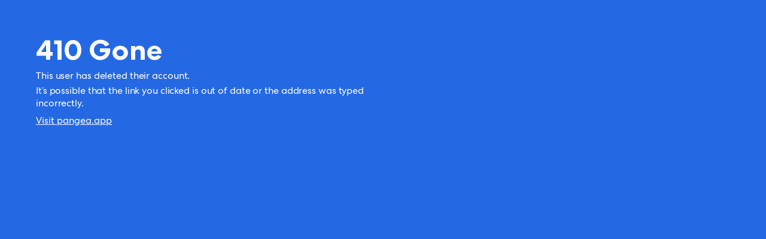

--- FILE ---
content_type: text/html; charset=utf-8
request_url: https://pangea.app/profile/8de3b7ac-09df-4fa0-978c-506710e2455d
body_size: 18155
content:
<!DOCTYPE html><html data-wf-page="5d6fdaa416986435cefec9cb" data-wf-site="5d6fdaa41698641ea3fec9c4" lang="en-US"><head http-equiv="Content-Security-Policy" content="frame-ancestors 'none'"><meta charset="utf-8"><title>Pangea | Gabby Pereira</title><meta name="description" content="Pangea is the easiest way to hire top fractional creative talent. Get connected with talent on Pangea in minutes and start work this week."><meta property="og:site_name" content="Pangea | The Future of Work"><meta property="og:site" content="pangea.app"><meta property="og:url" content="https://pangea.app/profile/8de3b7ac-09df-4fa0-978c-506710e2455d"><meta property="og:title" content="Pangea | Gabby Pereira"><meta property="og:description" content="Pangea is the easiest way to hire top fractional creative talent. Get connected with talent in minutes and start work this week."><meta property="og:image" content="https://img.pangeamart.com/production/Pangea/Users/8de3b7ac-09df-4fa0-978c-506710e2455d/profilePic/1691009645692_embedframe"><meta property="og:type" content="website"><meta name="twitter:image" content="https://img.pangeamart.com/production/Pangea/Users/8de3b7ac-09df-4fa0-978c-506710e2455d/profilePic/1691009645692_embedframe"><meta name="twitter:title" content="Pangea | Gabby Pereira"><meta name="twitter:description" content="Pangea is the easiest way to hire top fractional creative talent. Get connected with talent in minutes and start work this week."><meta name="description" content="Pangea is the easiest way to hire top fractional creative talent. Get connected with talent in minutes and start work this week."><meta name="title" content="Pangea | Gabby Pereira"><meta name="twitter:card" content="summary_large_image"><meta property="twitter:domain" content="pangea.app"><meta property="twitter:url" content="https://www.pangea.app"><meta name="twitter:title" content="Pangea | Gabby Pereira"><link rel="icon" href="/favicon.ico" type="image/x-icon"><link rel="shortcut icon" href="/favicon.ico" type="image/x-icon"><meta name="viewport" content="initial-scale=1,maximum-scale=5,width=device-width,height=device-height,viewport-fit=cover"><link rel="preconnect" href="https://fonts.gstatic.com/"><link rel="preconnect" href="https://fonts.gstatic.com/" crossorigin=""><link rel="preconnect" href="https://fonts.googleapis.com/"><link rel="preconnect" href="https://fonts.googleapis.com/" crossorigin=""><link rel="stylesheet" href="https://fonts.googleapis.com/icon?family=Material+Icons&amp;display=swap" media="print" onload="this.media=&quot;all&quot;" crossorigin=""><style>body{margin:0;padding:0}@media screen and (max-width:900px){#hubspot-messages-iframe-container{visibility:hidden}}</style><script>partytown={forward:["dataLayer.push","hj","_hjSettings","fbq","analytics","_linkedin_data_partner_ids.push","_linkedin_data_partner_ids.push.push","lintrk.q.push"]}</script><script type="text/javascript" src="/~partytown/partytown.js"></script><link rel="manifest" href="/manifest.json"><script type="text/javascript">!function(o,c){var n=c.documentElement,t=" w-mod-";n.className+=t+"js",("ontouchstart"in o||o.DocumentTouch&&c instanceof DocumentTouch)&&(n.className+=t+"touch")}(window,document)</script><script type="text/javascript" src="https://appleid.cdn-apple.com/appleauth/static/jsapi/appleid/1/en_US/appleid.auth.js"></script><link href="images/webclip.png" rel="apple-touch-icon"><script type="text/partytown">!function(){var analytics=window.analytics=window.analytics||[];if(!analytics.initialize)if(analytics.invoked)window.console&&console.error&&console.error("Segment snippet included twice.");else{analytics.invoked=!0;analytics.methods=["trackSubmit","trackClick","trackLink","trackForm","pageview","identify","reset","group","track","ready","alias","debug","page","screen","once","off","on","addSourceMiddleware","addIntegrationMiddleware","setAnonymousId","addDestinationMiddleware","register"];analytics.factory=function(e){return function(){if(window.analytics.initialized)return window.analytics[e].apply(window.analytics,arguments);var i=Array.prototype.slice.call(arguments);if(["track","screen","alias","group","page","identify"].indexOf(e)>-1){var c=document.querySelector("link[rel='canonical']");i.push({__t:"bpc",c:c&&c.getAttribute("href")||void 0,p:location.pathname,u:location.href,s:location.search,t:document.title,r:document.referrer})}i.unshift(e);analytics.push(i);return analytics}};for(var i=0;i<analytics.methods.length;i++){var key=analytics.methods[i];analytics[key]=analytics.factory(key)}analytics.load=function(key,i){var t=document.createElement("script");t.type="text/javascript";t.async=!0;t.src="https://cdn.segment.com/analytics.js/v1/" + key + "/analytics.min.js";var n=document.getElementsByTagName("script")[0];n.parentNode.insertBefore(t,n);analytics._loadOptions=i};analytics._writeKey="W6tZjtnSPTRb2g9XiTza4LbnFPyiUuSb";;analytics.SNIPPET_VERSION="5.2.0";
            analytics.load("W6tZjtnSPTRb2g9XiTza4LbnFPyiUuSb");
            analytics.page();
            }}();</script><script>!function(e,t,a,n,g){e[n]=e[n]||[],e[n].push({"gtm.start":(new Date).getTime(),event:"gtm.js"});var m=t.getElementsByTagName(a)[0],r=t.createElement(a);r.async=!0,r.src="https://www.googletagmanager.com/gtm.js?id=GTM-P2M6M33",m.parentNode.insertBefore(r,m)}(window,document,"script","dataLayer")</script><script type="text/javascript" id="hs-script-loader" async="" defer="defer" src="//js-na1.hs-scripts.com/20900867.js"></script><script type="text/javascript">var _cio=_cio||[];!function(){var t,e,a;for(t=function(t){return function(){_cio.push([t].concat(Array.prototype.slice.call(arguments,0)))}},e=["load","identify","sidentify","track","page","on","off"],a=0;a<e.length;a++)_cio[e[a]]=t(e[a]);var r=document.createElement("script"),c=document.getElementsByTagName("script")[0];r.async=!0,r.id="cio-tracker",r.setAttribute("data-site-id","098f4c3bf3c3a2be06a6"),r.setAttribute("data-use-array-params","true"),r.setAttribute("data-use-in-app","true"),r.src="https://assets.customer.io/assets/track.js",c.parentNode.insertBefore(r,c)}()</script><link href="/static/css/main.ba3c9a17.chunk.css" rel="stylesheet"><link rel="canonical" href="https://pangea.app/profile/8de3b7ac-09df-4fa0-978c-506710e2455d"><script type="application/ld+json">{
  "@context": "https://schema.org",
  "@type": "ProfilePage",
  "name": "Gabby Pereira",
  "description": "",
  "image": "https://img.pangeamart.com/production/Pangea/Users/8de3b7ac-09df-4fa0-978c-506710e2455d/profilePic/1691009645692_embedframe",
  "url": "https://pangea.app/profile/8de3b7ac-09df-4fa0-978c-506710e2455d",
  "breadcrumb": {
    "@type": "BreadcrumbList",
    "itemListElement": [
      {
        "@type": "ListItem",
        "position": 1,
        "name": "Home",
        "item": "https://stage.pangeamart.com"
      },
      {
        "@type": "ListItem",
        "position": 2,
        "name": "Gabby Pereira",
        "item": "https://pangea.app/profile/8de3b7ac-09df-4fa0-978c-506710e2455d"
      }
    ]
  },
  "mainEntity": {
    "@type": "Person",
    "name": "Gabby Pereira",
    "description": "",
    "image": "https://img.pangeamart.com/production/Pangea/Users/8de3b7ac-09df-4fa0-978c-506710e2455d/profilePic/1691009645692_embedframe",
    "url": "https://pangea.app/profile/8de3b7ac-09df-4fa0-978c-506710e2455d"
  }
}</script></head><body class="body"><noscript>You need to enable JavaScript to run this app.</noscript><div id="root"></div><script src="https://d3e54v103j8qbb.cloudfront.net/js/jquery-3.4.1.min.220afd743d.js" type="text/javascript" integrity="sha256-CSXorXvZcTkaix6Yvo6HppcZGetbYMGWSFlBw8HfCJo=" crossorigin="anonymous"></script><noscript><iframe src="https://www.googletagmanager.com/ns.html?id=GTM-P2M6M33" height="0" width="0" style="display:none;visibility:hidden"></iframe></noscript><script>!function(e){function f(f){for(var d,a,r=f[0],n=f[1],o=f[2],u=0,l=[];u<r.length;u++)a=r[u],Object.prototype.hasOwnProperty.call(b,a)&&b[a]&&l.push(b[a][0]),b[a]=0;for(d in n)Object.prototype.hasOwnProperty.call(n,d)&&(e[d]=n[d]);for(i&&i(f);l.length;)l.shift()();return t.push.apply(t,o||[]),c()}function c(){for(var e,f=0;f<t.length;f++){for(var c=t[f],d=!0,a=1;a<c.length;a++){var n=c[a];0!==b[n]&&(d=!1)}d&&(t.splice(f--,1),e=r(r.s=c[0]))}return e}var d={},a={19:0},b={19:0},t=[];function r(f){if(d[f])return d[f].exports;var c=d[f]={i:f,l:!1,exports:{}};return e[f].call(c.exports,c,c.exports,r),c.l=!0,c.exports}r.e=function(e){var f=[];a[e]?f.push(a[e]):0!==a[e]&&{6:1,7:1,20:1,21:1,22:1,23:1,24:1,25:1,26:1,27:1,28:1,29:1,30:1,32:1,34:1,36:1,38:1,40:1,41:1,45:1,46:1,63:1,68:1,69:1,70:1,71:1,72:1,84:1,85:1}[e]&&f.push(a[e]=new Promise((function(f,c){for(var d="static/css/"+({}[e]||e)+"."+{0:"31d6cfe0",1:"31d6cfe0",2:"31d6cfe0",3:"31d6cfe0",4:"31d6cfe0",5:"31d6cfe0",6:"2490c676",7:"cab17dfc",8:"31d6cfe0",9:"31d6cfe0",10:"31d6cfe0",11:"31d6cfe0",12:"31d6cfe0",13:"31d6cfe0",14:"31d6cfe0",15:"31d6cfe0",16:"31d6cfe0",17:"31d6cfe0",20:"f816ef0f",21:"c6b9dbd0",22:"b91d0d0a",23:"b91d0d0a",24:"b91d0d0a",25:"f816ef0f",26:"3e51b997",27:"2fbe865f",28:"c6b9dbd0",29:"6ba63825",30:"c6b9dbd0",31:"31d6cfe0",32:"6ba63825",33:"31d6cfe0",34:"92b731a6",35:"31d6cfe0",36:"2bf96d33",37:"31d6cfe0",38:"c6b9dbd0",39:"31d6cfe0",40:"e6016b3f",41:"2bf96d33",42:"31d6cfe0",43:"31d6cfe0",45:"2bf96d33",46:"c6b9dbd0",47:"31d6cfe0",48:"31d6cfe0",49:"31d6cfe0",50:"31d6cfe0",51:"31d6cfe0",52:"31d6cfe0",53:"31d6cfe0",54:"31d6cfe0",55:"31d6cfe0",56:"31d6cfe0",57:"31d6cfe0",58:"31d6cfe0",59:"31d6cfe0",60:"31d6cfe0",61:"31d6cfe0",62:"31d6cfe0",63:"9972a2b0",64:"31d6cfe0",65:"31d6cfe0",66:"31d6cfe0",67:"31d6cfe0",68:"91692455",69:"91692455",70:"91692455",71:"92b731a6",72:"92b731a6",73:"31d6cfe0",74:"31d6cfe0",75:"31d6cfe0",76:"31d6cfe0",77:"31d6cfe0",78:"31d6cfe0",79:"31d6cfe0",80:"31d6cfe0",81:"31d6cfe0",82:"31d6cfe0",83:"31d6cfe0",84:"9972a2b0",85:"9972a2b0",86:"31d6cfe0",87:"31d6cfe0",88:"31d6cfe0",89:"31d6cfe0",90:"31d6cfe0",91:"31d6cfe0",92:"31d6cfe0",93:"31d6cfe0",94:"31d6cfe0",95:"31d6cfe0",96:"31d6cfe0",97:"31d6cfe0",98:"31d6cfe0",99:"31d6cfe0",100:"31d6cfe0",101:"31d6cfe0",102:"31d6cfe0",103:"31d6cfe0",104:"31d6cfe0",105:"31d6cfe0",106:"31d6cfe0",107:"31d6cfe0",108:"31d6cfe0",109:"31d6cfe0",110:"31d6cfe0",111:"31d6cfe0",112:"31d6cfe0",113:"31d6cfe0",114:"31d6cfe0",115:"31d6cfe0",116:"31d6cfe0",117:"31d6cfe0",118:"31d6cfe0",119:"31d6cfe0",120:"31d6cfe0",121:"31d6cfe0",122:"31d6cfe0",123:"31d6cfe0",124:"31d6cfe0",125:"31d6cfe0",126:"31d6cfe0",127:"31d6cfe0",128:"31d6cfe0",129:"31d6cfe0",130:"31d6cfe0",131:"31d6cfe0",132:"31d6cfe0",133:"31d6cfe0",134:"31d6cfe0",135:"31d6cfe0",136:"31d6cfe0",137:"31d6cfe0",138:"31d6cfe0",139:"31d6cfe0",140:"31d6cfe0",141:"31d6cfe0",142:"31d6cfe0",143:"31d6cfe0",144:"31d6cfe0",145:"31d6cfe0",146:"31d6cfe0",147:"31d6cfe0",148:"31d6cfe0",149:"31d6cfe0",150:"31d6cfe0",151:"31d6cfe0",152:"31d6cfe0",153:"31d6cfe0",154:"31d6cfe0",155:"31d6cfe0",156:"31d6cfe0",157:"31d6cfe0",158:"31d6cfe0",159:"31d6cfe0",160:"31d6cfe0",161:"31d6cfe0",162:"31d6cfe0",163:"31d6cfe0",164:"31d6cfe0",165:"31d6cfe0",166:"31d6cfe0",167:"31d6cfe0",168:"31d6cfe0",169:"31d6cfe0",170:"31d6cfe0",171:"31d6cfe0",172:"31d6cfe0",173:"31d6cfe0",174:"31d6cfe0",175:"31d6cfe0",176:"31d6cfe0",177:"31d6cfe0",178:"31d6cfe0",179:"31d6cfe0",180:"31d6cfe0",181:"31d6cfe0",182:"31d6cfe0",183:"31d6cfe0",184:"31d6cfe0",185:"31d6cfe0",186:"31d6cfe0",187:"31d6cfe0",188:"31d6cfe0",189:"31d6cfe0",190:"31d6cfe0",191:"31d6cfe0",192:"31d6cfe0",193:"31d6cfe0",194:"31d6cfe0",195:"31d6cfe0",196:"31d6cfe0",197:"31d6cfe0",198:"31d6cfe0",199:"31d6cfe0",200:"31d6cfe0",201:"31d6cfe0",202:"31d6cfe0",203:"31d6cfe0",204:"31d6cfe0",205:"31d6cfe0",206:"31d6cfe0",207:"31d6cfe0",208:"31d6cfe0",209:"31d6cfe0",210:"31d6cfe0",211:"31d6cfe0",212:"31d6cfe0",213:"31d6cfe0",214:"31d6cfe0",215:"31d6cfe0",216:"31d6cfe0",217:"31d6cfe0",218:"31d6cfe0",219:"31d6cfe0",220:"31d6cfe0",221:"31d6cfe0",222:"31d6cfe0",223:"31d6cfe0",224:"31d6cfe0",225:"31d6cfe0",226:"31d6cfe0",227:"31d6cfe0",228:"31d6cfe0",229:"31d6cfe0",230:"31d6cfe0",231:"31d6cfe0",232:"31d6cfe0",233:"31d6cfe0",234:"31d6cfe0",235:"31d6cfe0",236:"31d6cfe0",237:"31d6cfe0",238:"31d6cfe0",239:"31d6cfe0",240:"31d6cfe0",241:"31d6cfe0",242:"31d6cfe0"}[e]+".chunk.css",b=r.p+d,t=document.getElementsByTagName("link"),n=0;n<t.length;n++){var o=(i=t[n]).getAttribute("data-href")||i.getAttribute("href");if("stylesheet"===i.rel&&(o===d||o===b))return f()}var u=document.getElementsByTagName("style");for(n=0;n<u.length;n++){var i;if((o=(i=u[n]).getAttribute("data-href"))===d||o===b)return f()}var l=document.createElement("link");l.rel="stylesheet",l.type="text/css",l.onload=f,l.onerror=function(f){var d=f&&f.target&&f.target.src||b,t=new Error("Loading CSS chunk "+e+" failed.\n("+d+")");t.code="CSS_CHUNK_LOAD_FAILED",t.request=d,delete a[e],l.parentNode.removeChild(l),c(t)},l.href=b,document.getElementsByTagName("head")[0].appendChild(l)})).then((function(){a[e]=0})));var c=b[e];if(0!==c)if(c)f.push(c[2]);else{var d=new Promise((function(f,d){c=b[e]=[f,d]}));f.push(c[2]=d);var t,n=document.createElement("script");n.charset="utf-8",n.timeout=120,r.nc&&n.setAttribute("nonce",r.nc),n.src=function(e){return r.p+"static/js/"+({}[e]||e)+"."+{0:"7c6038a5",1:"87d13436",2:"316588dc",3:"f057c20e",4:"595b882e",5:"1b67cee2",6:"aa20a75c",7:"a80a333b",8:"1da3d58f",9:"ea2604d4",10:"81db132b",11:"3f480a75",12:"48d30a61",13:"4d80f4ba",14:"93c0099c",15:"6e0164ed",16:"ea334a62",17:"766f33af",20:"07e4115e",21:"b522449c",22:"5215924a",23:"40afcc41",24:"35a9f779",25:"1a6869ac",26:"2030fd93",27:"ef924db9",28:"a95f9dac",29:"3e14b3a3",30:"c4a7a8f2",31:"7ebaa8ca",32:"d7927c4d",33:"0388e617",34:"7b4c3410",35:"8a3e7ee1",36:"a662a2be",37:"e3a3df42",38:"f97b5b22",39:"cba77186",40:"db85aa8b",41:"2fb5b5b8",42:"00f80bfc",43:"1f862b9f",45:"d9400822",46:"3e761b1f",47:"dee25faa",48:"b771789b",49:"5d2d8fc0",50:"283fa68e",51:"ee1ae145",52:"c499e5a8",53:"e10fbd44",54:"df163bd4",55:"25d8785a",56:"e14c4f53",57:"67c062d7",58:"84e6d72a",59:"866b18b1",60:"f6376278",61:"4fb2306b",62:"736f0a8f",63:"d18d49e1",64:"312d15e9",65:"e86d2bd2",66:"6df6ea6d",67:"7655b341",68:"2a11bfa1",69:"a205496f",70:"4c22fb8f",71:"c26e247f",72:"89dbc139",73:"ae8c7122",74:"87a55c66",75:"cb3400f4",76:"0546da2c",77:"5e7e5acc",78:"c98041ad",79:"d1986018",80:"8904b51d",81:"55862137",82:"d00366c7",83:"484daa59",84:"2c98266a",85:"5c345f79",86:"491a043d",87:"4fbd7f6a",88:"cc25bd72",89:"3af6f201",90:"9723e1a3",91:"740e3404",92:"621fe573",93:"e7f22b1b",94:"57c3e39d",95:"bea5c3d6",96:"340a03b2",97:"c5c86044",98:"002c352a",99:"3e58f64a",100:"bbfc6232",101:"fd2d9242",102:"c983bc30",103:"42e3f8fc",104:"9950ff42",105:"bb76d1d0",106:"16b75463",107:"7d8d3179",108:"00a46342",109:"d28dae82",110:"b41898f0",111:"f2e12269",112:"d1370f60",113:"aa040ecb",114:"ee061763",115:"8b186606",116:"6934c0f0",117:"88a4b93c",118:"29a35938",119:"22a579c7",120:"83f69e8e",121:"b65494e8",122:"0f4e2c28",123:"1f367f32",124:"34ca633f",125:"ac098821",126:"87bf8720",127:"c7ccd8aa",128:"5556de41",129:"032a8af6",130:"1ed9bdcf",131:"e62a6a76",132:"292a2cae",133:"b0b39851",134:"5ef9bba4",135:"22f8696b",136:"309116bf",137:"75d62870",138:"723aafd6",139:"78b62f9c",140:"24d5df8e",141:"44aab31a",142:"ed32b8b7",143:"ac5c024e",144:"c80279d6",145:"592d5b6c",146:"55bc90b8",147:"5d9ef16f",148:"e5f4d8cb",149:"d221b6db",150:"97cf6b02",151:"c5dee633",152:"e4cb864e",153:"901018c8",154:"42f89510",155:"325f3d4f",156:"ddd4f6e6",157:"7f388cb8",158:"423e7f95",159:"f4e9a8e1",160:"68e9192f",161:"31e12b45",162:"0934e22c",163:"c30bbbff",164:"c0e51aee",165:"72eb87be",166:"72b02cc7",167:"203069f1",168:"31512589",169:"62c175ef",170:"4abc2e33",171:"9e2acfc4",172:"905c77d7",173:"546e8d8b",174:"3e9f193d",175:"5f49a7b0",176:"8cd5e5b6",177:"82476f30",178:"f2c62e65",179:"e7a9a4ec",180:"471afdf0",181:"c4b7508d",182:"6829ef04",183:"47f48279",184:"a517537b",185:"043fbc18",186:"b8ec7615",187:"41a9a1ff",188:"f47c572e",189:"8df04d65",190:"aac46af2",191:"75b0afea",192:"212c7892",193:"5aabf44a",194:"8569439c",195:"9b137009",196:"067cb023",197:"0a1ce32d",198:"7ae84c2e",199:"53309a25",200:"cdb592be",201:"6f94df22",202:"58148210",203:"500f108b",204:"8a0f2566",205:"24190e55",206:"2e47197d",207:"bc26bfe9",208:"b3b47e43",209:"b91cc81b",210:"b5824b2b",211:"aedc9b51",212:"ac55f9cb",213:"1adfa269",214:"60a9f580",215:"517e55a1",216:"6cee14b3",217:"2d1a9081",218:"c14576a1",219:"f815891e",220:"e912d4b5",221:"28a1a387",222:"eca14f15",223:"701360ea",224:"731b7650",225:"117f72f3",226:"a50faa11",227:"fe0351dc",228:"3ed76113",229:"1d6745b7",230:"5e5fdcc8",231:"7ce93e97",232:"ba219e3e",233:"a25b9451",234:"d15e8f95",235:"56c1f28f",236:"8fef7ab3",237:"bbdea33b",238:"5a72741a",239:"559123c5",240:"90da34d1",241:"0f57fa63",242:"95e085c4"}[e]+".chunk.js"}(e);var o=new Error;t=function(f){n.onerror=n.onload=null,clearTimeout(u);var c=b[e];if(0!==c){if(c){var d=f&&("load"===f.type?"missing":f.type),a=f&&f.target&&f.target.src;o.message="Loading chunk "+e+" failed.\n("+d+": "+a+")",o.name="ChunkLoadError",o.type=d,o.request=a,c[1](o)}b[e]=void 0}};var u=setTimeout((function(){t({type:"timeout",target:n})}),12e4);n.onerror=n.onload=t,document.head.appendChild(n)}return Promise.all(f)},r.m=e,r.c=d,r.d=function(e,f,c){r.o(e,f)||Object.defineProperty(e,f,{enumerable:!0,get:c})},r.r=function(e){"undefined"!=typeof Symbol&&Symbol.toStringTag&&Object.defineProperty(e,Symbol.toStringTag,{value:"Module"}),Object.defineProperty(e,"__esModule",{value:!0})},r.t=function(e,f){if(1&f&&(e=r(e)),8&f)return e;if(4&f&&"object"==typeof e&&e&&e.__esModule)return e;var c=Object.create(null);if(r.r(c),Object.defineProperty(c,"default",{enumerable:!0,value:e}),2&f&&"string"!=typeof e)for(var d in e)r.d(c,d,function(f){return e[f]}.bind(null,d));return c},r.n=function(e){var f=e&&e.__esModule?function(){return e.default}:function(){return e};return r.d(f,"a",f),f},r.o=function(e,f){return Object.prototype.hasOwnProperty.call(e,f)},r.p="/",r.oe=function(e){throw console.error(e),e};var n=this.webpackJsonpweb=this.webpackJsonpweb||[],o=n.push.bind(n);n.push=f,n=n.slice();for(var u=0;u<n.length;u++)f(n[u]);var i=o;c()}([])</script><script src="/static/js/44.f1da900e.chunk.js"></script><script src="/static/js/main.b07a3cec.chunk.js"></script></body></html>

--- FILE ---
content_type: text/css
request_url: https://pangea.app/static/css/main.ba3c9a17.chunk.css
body_size: 82
content:
@font-face{font-family:"CentraNo2Black";src:local("CentraNo2Black"),url(/static/media/CentraNo2-Black.8a358c04.woff2) format("woff2")}@font-face{font-family:"CentraNo2BlackItalic";src:local("CentraNo2BlackItalic"),url(/static/media/CentraNo2-BlackItalic.b77a6778.woff2) format("woff2")}@font-face{font-family:"CentraNo2Bold";src:local("CentraNo2Bold"),url(/static/media/CentraNo2-Bold.f88fa8d7.woff2) format("woff2")}@font-face{font-family:"CentraNo2BoldItalic";src:local("CentraNo2BoldItalic"),url(/static/media/CentraNo2-BoldItalic.a6c95031.woff2) format("woff2")}@font-face{font-family:"CentraNo2Book";src:local("CentraNo2Book"),url(/static/media/CentraNo2-Book.09611d5d.woff2) format("woff2")}@font-face{font-family:"CentraNo2BookItalic";src:local("CentraNo2BookItalic"),url(/static/media/CentraNo2-BookItalic.a17171a5.woff2) format("woff2")}@font-face{font-family:"CentraNo2Extrabold";src:local("CentraNo2Extrabold"),url(/static/media/CentraNo2-Extrabold.bf52c676.woff2) format("woff2")}@font-face{font-family:"CentraNo2ExtraboldItalic";src:local("CentraNo2ExtraboldItalic"),url(/static/media/CentraNo2-ExtraboldItalic.ca98f0aa.woff2) format("woff2")}@font-face{font-family:"CentraNo2Hairline";src:local("CentraNo2Hairline"),url(/static/media/CentraNo2-Hairline.8bce72c9.woff2) format("woff2")}@font-face{font-family:"CentraNo2HairlineItalic";src:local("CentraNo2HairlineItalic"),url(/static/media/CentraNo2-HairlineItalic.c56531fe.woff2) format("woff2")}@font-face{font-family:"CentraNo2Light";src:local("CentraNo2Light"),url(/static/media/CentraNo2-Light.7bc9339b.woff2) format("woff2")}@font-face{font-family:"CentraNo2LightItalic";src:local("CentraNo2LightItalic"),url(/static/media/CentraNo2-LightItalic.2c5050f8.woff2) format("woff2")}@font-face{font-family:"CentraNo2Medium";src:local("CentraNo2Medium"),url(/static/media/CentraNo2-Medium.78b1a18f.woff2) format("woff2")}@font-face{font-family:"CentraNo2MediumItalic";src:local("CentraNo2MediumItalic"),url(/static/media/CentraNo2-MediumItalic.71a8f789.woff2) format("woff2")}@font-face{font-family:"CentraNo2Thin";src:local("CentraNo2Thin"),url(/static/media/CentraNo2-Thin.5422008a.woff2) format("woff2")}@font-face{font-family:"CentraNo2ThinItalic";src:local("CentraNo2ThinItalic"),url(/static/media/CentraNo2-ThinItalic.9193940b.woff2) format("woff2")}.pangeaBlue{background-color:#76abc0;color:#76abc0}.App{text-align:center}.App-logo{animation:App-logo-spin 20s linear infinite;height:40vmin;pointer-events:none}.App-header{background-color:#282c34;min-height:100vh;display:flex;flex-direction:column;align-items:center;justify-content:center;font-size:calc(10px + 2vmin);color:#fff}.App-link{color:#61dafb}@keyframes App-logo-spin{0%{transform:rotate(0deg)}to{transform:rotate(1turn)}}

--- FILE ---
content_type: text/javascript
request_url: https://pangea.app/static/js/44.f1da900e.chunk.js
body_size: 204258
content:
/*! For license information please see 44.f1da900e.chunk.js.LICENSE.txt */
(this.webpackJsonpweb=this.webpackJsonpweb||[]).push([[44],[,function(e,t,n){"use strict";n.d(t,"b",(function(){return i})),n.d(t,"a",(function(){return o})),n.d(t,"d",(function(){return s})),n.d(t,"f",(function(){return a})),n.d(t,"c",(function(){return u})),n.d(t,"e",(function(){return c}));var r=function(e,t){return r=Object.setPrototypeOf||{__proto__:[]}instanceof Array&&function(e,t){e.__proto__=t}||function(e,t){for(var n in t)t.hasOwnProperty(n)&&(e[n]=t[n])},r(e,t)};function i(e,t){function n(){this.constructor=e}r(e,t),e.prototype=null===t?Object.create(t):(n.prototype=t.prototype,new n)}var o=function(){return o=Object.assign||function(e){for(var t,n=1,r=arguments.length;n<r;n++)for(var i in t=arguments[n])Object.prototype.hasOwnProperty.call(t,i)&&(e[i]=t[i]);return e},o.apply(this,arguments)};function s(e,t){var n={};for(var r in e)Object.prototype.hasOwnProperty.call(e,r)&&t.indexOf(r)<0&&(n[r]=e[r]);if(null!=e&&"function"===typeof Object.getOwnPropertySymbols){var i=0;for(r=Object.getOwnPropertySymbols(e);i<r.length;i++)t.indexOf(r[i])<0&&Object.prototype.propertyIsEnumerable.call(e,r[i])&&(n[r[i]]=e[r[i]])}return n}function a(e){var t="function"===typeof Symbol&&Symbol.iterator,n=t&&e[t],r=0;if(n)return n.call(e);if(e&&"number"===typeof e.length)return{next:function(){return e&&r>=e.length&&(e=void 0),{value:e&&e[r++],done:!e}}};throw new TypeError(t?"Object is not iterable.":"Symbol.iterator is not defined.")}function u(e,t){var n="function"===typeof Symbol&&e[Symbol.iterator];if(!n)return e;var r,i,o=n.call(e),s=[];try{for(;(void 0===t||t-- >0)&&!(r=o.next()).done;)s.push(r.value)}catch(a){i={error:a}}finally{try{r&&!r.done&&(n=o.return)&&n.call(o)}finally{if(i)throw i.error}}return s}function c(){for(var e=[],t=0;t<arguments.length;t++)e=e.concat(u(arguments[t]));return e}},function(e,t,n){"use strict";e.exports=n(179)},function(e,t,n){"use strict";e.exports=n(187)},function(e,t,n){"use strict";function r(){return r=Object.assign||function(e){for(var t=1;t<arguments.length;t++){var n=arguments[t];for(var r in n)Object.prototype.hasOwnProperty.call(n,r)&&(e[r]=n[r])}return e},r.apply(this,arguments)}n.d(t,"a",(function(){return r}))},function(e,t,n){"use strict";n.d(t,"a",(function(){return r}));var r="undefined"===typeof __SENTRY_DEBUG__||__SENTRY_DEBUG__},,function(e,t,n){"use strict";n.d(t,"b",(function(){return i})),n.d(t,"a",(function(){return o})),n.d(t,"c",(function(){return s})),n.d(t,"d",(function(){return a}));var r=n(44);function i(e){var t=Object(r.b)().getClient(),n=e||t&&t.getOptions();return!!n&&("tracesSampleRate"in n||"tracesSampler"in n)}function o(e){var t=(e||Object(r.b)()).getScope();return t&&t.getTransaction()}function s(e){return e/1e3}function a(e){return 1e3*e}},function(e,t,n){"use strict";function r(e,t){if(null==e)return{};var n,r,i={},o=Object.keys(e);for(r=0;r<o.length;r++)n=o[r],t.indexOf(n)>=0||(i[n]=e[n]);return i}n.d(t,"a",(function(){return r}))},function(e,t,n){e.exports=n(180)()},function(e,t,n){"use strict";n.d(t,"d",(function(){return i})),n.d(t,"e",(function(){return s})),n.d(t,"a",(function(){return a})),n.d(t,"b",(function(){return u})),n.d(t,"l",(function(){return c})),n.d(t,"j",(function(){return l})),n.d(t,"i",(function(){return f})),n.d(t,"f",(function(){return d})),n.d(t,"c",(function(){return p})),n.d(t,"k",(function(){return h})),n.d(t,"n",(function(){return v})),n.d(t,"m",(function(){return g})),n.d(t,"h",(function(){return m})),n.d(t,"g",(function(){return y}));var r=Object.prototype.toString;function i(e){switch(r.call(e)){case"[object Error]":case"[object Exception]":case"[object DOMException]":return!0;default:return y(e,Error)}}function o(e,t){return r.call(e)==="[object "+t+"]"}function s(e){return o(e,"ErrorEvent")}function a(e){return o(e,"DOMError")}function u(e){return o(e,"DOMException")}function c(e){return o(e,"String")}function l(e){return null===e||"object"!==typeof e&&"function"!==typeof e}function f(e){return o(e,"Object")}function d(e){return"undefined"!==typeof Event&&y(e,Event)}function p(e){return"undefined"!==typeof Element&&y(e,Element)}function h(e){return o(e,"RegExp")}function v(e){return Boolean(e&&e.then&&"function"===typeof e.then)}function g(e){return f(e)&&"nativeEvent"in e&&"preventDefault"in e&&"stopPropagation"in e}function m(e){return"number"===typeof e&&e!==e}function y(e,t){try{return e instanceof t}catch(n){return!1}}},function(e,t,n){"use strict";n.d(t,"a",(function(){return c})),n.d(t,"b",(function(){return l})),n.d(t,"c",(function(){return r}));var r,i=n(1),o=n(25),s=n(12),a=Object(s.a)(),u="Sentry Logger ",c=["debug","info","warn","error","log","assert"];function l(e){var t=Object(s.a)();if(!("console"in t))return e();var n=t.console,r={};c.forEach((function(e){var i=n[e]&&n[e].__sentry_original__;e in t.console&&i&&(r[e]=n[e],n[e]=i)}));try{return e()}finally{Object.keys(r).forEach((function(e){n[e]=r[e]}))}}function f(){var e=!1,t={enable:function(){e=!0},disable:function(){e=!1}};return o.a?c.forEach((function(n){t[n]=function(){for(var t=[],r=0;r<arguments.length;r++)t[r]=arguments[r];e&&l((function(){var e;(e=a.console)[n].apply(e,Object(i.e)([u+"["+n+"]:"],t))}))}})):c.forEach((function(e){t[e]=function(){}})),t}r=o.a?Object(s.b)("logger",f):f()},function(e,t,n){"use strict";(function(e){n.d(t,"a",(function(){return o})),n.d(t,"b",(function(){return s}));var r=n(21),i={};function o(){return Object(r.b)()?e:"undefined"!==typeof window?window:"undefined"!==typeof self?self:i}function s(e,t,n){var r=n||o(),i=r.__SENTRY__=r.__SENTRY__||{};return i[e]||(i[e]=t())}}).call(this,n(31))},function(e,t,n){"use strict";n.d(t,"e",(function(){return a})),n.d(t,"a",(function(){return u})),n.d(t,"g",(function(){return c})),n.d(t,"f",(function(){return l})),n.d(t,"h",(function(){return f})),n.d(t,"b",(function(){return d})),n.d(t,"d",(function(){return v})),n.d(t,"c",(function(){return g}));var r=n(1),i=n(155),o=n(10),s=n(43);function a(e,t,n){if(t in e){var r=e[t],i=n(r);if("function"===typeof i)try{c(i,r)}catch(o){}e[t]=i}}function u(e,t,n){Object.defineProperty(e,t,{value:n,writable:!0,configurable:!0})}function c(e,t){var n=t.prototype||{};e.prototype=t.prototype=n,u(e,"__sentry_original__",t)}function l(e){return e.__sentry_original__}function f(e){return Object.keys(e).map((function(t){return encodeURIComponent(t)+"="+encodeURIComponent(e[t])})).join("&")}function d(e){var t=e;if(Object(o.d)(e))t=Object(r.a)({message:e.message,name:e.name,stack:e.stack},h(e));else if(Object(o.f)(e)){var n=e;t=Object(r.a)({type:n.type,target:p(n.target),currentTarget:p(n.currentTarget)},h(n)),"undefined"!==typeof CustomEvent&&Object(o.g)(e,CustomEvent)&&(t.detail=n.detail)}return t}function p(e){try{return Object(o.c)(e)?Object(i.b)(e):Object.prototype.toString.call(e)}catch(t){return"<unknown>"}}function h(e){var t={};for(var n in e)Object.prototype.hasOwnProperty.call(e,n)&&(t[n]=e[n]);return t}function v(e,t){void 0===t&&(t=40);var n=Object.keys(d(e));if(n.sort(),!n.length)return"[object has no keys]";if(n[0].length>=t)return Object(s.d)(n[0],t);for(var r=n.length;r>0;r--){var i=n.slice(0,r).join(", ");if(!(i.length>t))return r===n.length?i:Object(s.d)(i,t)}return""}function g(e){var t,n;if(Object(o.i)(e)){var i={};try{for(var s=Object(r.f)(Object.keys(e)),a=s.next();!a.done;a=s.next()){var u=a.value;"undefined"!==typeof e[u]&&(i[u]=g(e[u]))}}catch(c){t={error:c}}finally{try{a&&!a.done&&(n=s.return)&&n.call(s)}finally{if(t)throw t.error}}return i}return Array.isArray(e)?e.map(g):e}},function(e,t,n){"use strict";function r(e,t){e.prototype=Object.create(t.prototype),e.prototype.constructor=e,e.__proto__=t}n.d(t,"a",(function(){return r}))},,function(e,t,n){"use strict";n.d(t,"b",(function(){return r})),n.d(t,"d",(function(){return i})),n.d(t,"a",(function(){return o})),n.d(t,"e",(function(){return a})),n.d(t,"c",(function(){return u}));var r="@@router/LOCATION_CHANGE",i=function(e,t){var n=arguments.length>2&&void 0!==arguments[2]&&arguments[2];return{type:r,payload:{location:e,action:t,isFirstRendering:n}}},o="@@router/CALL_HISTORY_METHOD",s=function(e){return function(){for(var t=arguments.length,n=new Array(t),r=0;r<t;r++)n[r]=arguments[r];return{type:o,payload:{method:e,args:n}}}},a=s("push"),u=(s("replace"),s("go"),s("goBack"));s("goForward")},function(e,t,n){"use strict";n.d(t,"a",(function(){return s})),n.d(t,"b",(function(){return a})),n.d(t,"c",(function(){return u})),n.d(t,"d",(function(){return c}));var r=n(1),i=n(44);function o(e){for(var t=[],n=1;n<arguments.length;n++)t[n-1]=arguments[n];var o=Object(i.b)();if(o&&o[e])return o[e].apply(o,Object(r.e)(t));throw new Error("No hub defined or "+e+" was not found on the hub, please open a bug report.")}function s(e,t){return o("captureException",e,{captureContext:t,originalException:e,syntheticException:new Error("Sentry syntheticException")})}function a(e,t){var n=new Error(e),i="string"!==typeof t?{captureContext:t}:void 0;return o("captureMessage",e,"string"===typeof t?t:void 0,Object(r.a)({originalException:e,syntheticException:n},i))}function u(e){o("setUser",e)}function c(e){o("withScope",e)}},function(e,t,n){"use strict";function r(e){if(e)return function(e){for(var t in r.prototype)e[t]=r.prototype[t];return e}(e)}n.d(t,"a",(function(){return r})),r.prototype.on=r.prototype.addEventListener=function(e,t){return this._callbacks=this._callbacks||{},(this._callbacks["$"+e]=this._callbacks["$"+e]||[]).push(t),this},r.prototype.once=function(e,t){function n(){this.off(e,n),t.apply(this,arguments)}return n.fn=t,this.on(e,n),this},r.prototype.off=r.prototype.removeListener=r.prototype.removeAllListeners=r.prototype.removeEventListener=function(e,t){if(this._callbacks=this._callbacks||{},0==arguments.length)return this._callbacks={},this;var n,r=this._callbacks["$"+e];if(!r)return this;if(1==arguments.length)return delete this._callbacks["$"+e],this;for(var i=0;i<r.length;i++)if((n=r[i])===t||n.fn===t){r.splice(i,1);break}return 0===r.length&&delete this._callbacks["$"+e],this},r.prototype.emit=function(e){this._callbacks=this._callbacks||{};for(var t=new Array(arguments.length-1),n=this._callbacks["$"+e],r=1;r<arguments.length;r++)t[r-1]=arguments[r];if(n){r=0;for(var i=(n=n.slice(0)).length;r<i;++r)n[r].apply(this,t)}return this},r.prototype.emitReserved=r.prototype.emit,r.prototype.listeners=function(e){return this._callbacks=this._callbacks||{},this._callbacks["$"+e]||[]},r.prototype.hasListeners=function(e){return!!this.listeners(e).length}},function(e,t,n){"use strict";n.d(t,"c",(function(){return i})),n.d(t,"b",(function(){return a})),n.d(t,"a",(function(){return u}));var r=n(20);function i(e){for(var t=arguments.length,n=new Array(t>1?t-1:0),r=1;r<t;r++)n[r-1]=arguments[r];return n.reduce(((t,n)=>(e.hasOwnProperty(n)&&(t[n]=e[n]),t)),{})}const o=setTimeout,s=clearTimeout;function a(e,t){t.useNativeTimers?(e.setTimeoutFn=o.bind(r.a),e.clearTimeoutFn=s.bind(r.a)):(e.setTimeoutFn=setTimeout.bind(r.a),e.clearTimeoutFn=clearTimeout.bind(r.a))}function u(e){return"string"===typeof e?function(e){let t=0,n=0;for(let r=0,i=e.length;r<i;r++)t=e.charCodeAt(r),t<128?n+=1:t<2048?n+=2:t<55296||t>=57344?n+=3:(r++,n+=4);return n}(e):Math.ceil(1.33*(e.byteLength||e.size))}},function(e,t,n){"use strict";n.d(t,"a",(function(){return r}));const r="undefined"!==typeof self?self:"undefined"!==typeof window?window:Function("return this")()},function(e,t,n){"use strict";(function(e,r){n.d(t,"b",(function(){return o})),n.d(t,"a",(function(){return s})),n.d(t,"c",(function(){return a}));var i=n(154);function o(){return!Object(i.a)()&&"[object process]"===Object.prototype.toString.call("undefined"!==typeof e?e:0)}function s(e,t){return e.require(t)}function a(e){var t;try{t=s(r,e)}catch(i){}try{var n=s(r,"process").cwd;t=s(r,n()+"/node_modules/"+e)}catch(i){}return t}}).call(this,n(92),n(76)(e))},function(e,t,n){"use strict";n.r(t);var r="Invariant failed";t.default=function(e,t){if(!e)throw new Error(r)}},,function(e,t,n){var r=n(137),i="object"==typeof self&&self&&self.Object===Object&&self,o=r||i||Function("return this")();e.exports=o},function(e,t,n){"use strict";n.d(t,"a",(function(){return r}));var r="undefined"===typeof __SENTRY_DEBUG__||__SENTRY_DEBUG__},function(e,t,n){"use strict";n.d(t,"e",(function(){return b})),n.d(t,"c",(function(){return c})),n.d(t,"d",(function(){return m})),n.d(t,"a",(function(){return v})),n.d(t,"b",(function(){return y}));const r=Object.create(null);r.open="0",r.close="1",r.ping="2",r.pong="3",r.message="4",r.upgrade="5",r.noop="6";const i=Object.create(null);Object.keys(r).forEach((e=>{i[r[e]]=e}));const o={type:"error",data:"parser error"},s="function"===typeof Blob||"undefined"!==typeof Blob&&"[object BlobConstructor]"===Object.prototype.toString.call(Blob),a="function"===typeof ArrayBuffer,u=(e,t)=>{const n=new FileReader;return n.onload=function(){const e=n.result.split(",")[1];t("b"+e)},n.readAsDataURL(e)};var c=(e,t,n)=>{let{type:i,data:o}=e;return s&&o instanceof Blob?t?n(o):u(o,n):a&&(o instanceof ArrayBuffer||(c=o,"function"===typeof ArrayBuffer.isView?ArrayBuffer.isView(c):c&&c.buffer instanceof ArrayBuffer))?t?n(o):u(new Blob([o]),n):n(r[i]+(o||""));var c};const l="ABCDEFGHIJKLMNOPQRSTUVWXYZabcdefghijklmnopqrstuvwxyz0123456789+/",f="undefined"===typeof Uint8Array?[]:new Uint8Array(256);for(let _=0;_<l.length;_++)f[l.charCodeAt(_)]=_;const d="function"===typeof ArrayBuffer,p=(e,t)=>{if(d){const n=(e=>{let t,n,r,i,o,s=.75*e.length,a=e.length,u=0;"="===e[e.length-1]&&(s--,"="===e[e.length-2]&&s--);const c=new ArrayBuffer(s),l=new Uint8Array(c);for(t=0;t<a;t+=4)n=f[e.charCodeAt(t)],r=f[e.charCodeAt(t+1)],i=f[e.charCodeAt(t+2)],o=f[e.charCodeAt(t+3)],l[u++]=n<<2|r>>4,l[u++]=(15&r)<<4|i>>2,l[u++]=(3&i)<<6|63&o;return c})(e);return h(n,t)}return{base64:!0,data:e}},h=(e,t)=>"blob"===t&&e instanceof ArrayBuffer?new Blob([e]):e;var v=(e,t)=>{if("string"!==typeof e)return{type:"message",data:h(e,t)};const n=e.charAt(0);if("b"===n)return{type:"message",data:p(e.substring(1),t)};return i[n]?e.length>1?{type:i[n],data:e.substring(1)}:{type:i[n]}:o};const g=String.fromCharCode(30),m=(e,t)=>{const n=e.length,r=new Array(n);let i=0;e.forEach(((e,o)=>{c(e,!1,(e=>{r[o]=e,++i===n&&t(r.join(g))}))}))},y=(e,t)=>{const n=e.split(g),r=[];for(let i=0;i<n.length;i++){const e=v(n[i],t);if(r.push(e),"error"===e.type)break}return r},b=4},function(e,t,n){"use strict";n.r(t),n.d(t,"createBrowserHistory",(function(){return k})),n.d(t,"createHashHistory",(function(){return C})),n.d(t,"createMemoryHistory",(function(){return A})),n.d(t,"createLocation",(function(){return g})),n.d(t,"locationsAreEqual",(function(){return m})),n.d(t,"parsePath",(function(){return h})),n.d(t,"createPath",(function(){return v}));var r=n(4);function i(e){return"/"===e.charAt(0)}function o(e,t){for(var n=t,r=n+1,i=e.length;r<i;n+=1,r+=1)e[n]=e[r];e.pop()}var s=function(e,t){void 0===t&&(t="");var n,r=e&&e.split("/")||[],s=t&&t.split("/")||[],a=e&&i(e),u=t&&i(t),c=a||u;if(e&&i(e)?s=r:r.length&&(s.pop(),s=s.concat(r)),!s.length)return"/";if(s.length){var l=s[s.length-1];n="."===l||".."===l||""===l}else n=!1;for(var f=0,d=s.length;d>=0;d--){var p=s[d];"."===p?o(s,d):".."===p?(o(s,d),f++):f&&(o(s,d),f--)}if(!c)for(;f--;f)s.unshift("..");!c||""===s[0]||s[0]&&i(s[0])||s.unshift("");var h=s.join("/");return n&&"/"!==h.substr(-1)&&(h+="/"),h};function a(e){return e.valueOf?e.valueOf():Object.prototype.valueOf.call(e)}var u=function e(t,n){if(t===n)return!0;if(null==t||null==n)return!1;if(Array.isArray(t))return Array.isArray(n)&&t.length===n.length&&t.every((function(t,r){return e(t,n[r])}));if("object"===typeof t||"object"===typeof n){var r=a(t),i=a(n);return r!==t||i!==n?e(r,i):Object.keys(Object.assign({},t,n)).every((function(r){return e(t[r],n[r])}))}return!1},c=n(22);function l(e){return"/"===e.charAt(0)?e:"/"+e}function f(e){return"/"===e.charAt(0)?e.substr(1):e}function d(e,t){return function(e,t){return 0===e.toLowerCase().indexOf(t.toLowerCase())&&-1!=="/?#".indexOf(e.charAt(t.length))}(e,t)?e.substr(t.length):e}function p(e){return"/"===e.charAt(e.length-1)?e.slice(0,-1):e}function h(e){var t=e||"/",n="",r="",i=t.indexOf("#");-1!==i&&(r=t.substr(i),t=t.substr(0,i));var o=t.indexOf("?");return-1!==o&&(n=t.substr(o),t=t.substr(0,o)),{pathname:t,search:"?"===n?"":n,hash:"#"===r?"":r}}function v(e){var t=e.pathname,n=e.search,r=e.hash,i=t||"/";return n&&"?"!==n&&(i+="?"===n.charAt(0)?n:"?"+n),r&&"#"!==r&&(i+="#"===r.charAt(0)?r:"#"+r),i}function g(e,t,n,i){var o;"string"===typeof e?(o=h(e)).state=t:(void 0===(o=Object(r.a)({},e)).pathname&&(o.pathname=""),o.search?"?"!==o.search.charAt(0)&&(o.search="?"+o.search):o.search="",o.hash?"#"!==o.hash.charAt(0)&&(o.hash="#"+o.hash):o.hash="",void 0!==t&&void 0===o.state&&(o.state=t));try{o.pathname=decodeURI(o.pathname)}catch(a){throw a instanceof URIError?new URIError('Pathname "'+o.pathname+'" could not be decoded. This is likely caused by an invalid percent-encoding.'):a}return n&&(o.key=n),i?o.pathname?"/"!==o.pathname.charAt(0)&&(o.pathname=s(o.pathname,i.pathname)):o.pathname=i.pathname:o.pathname||(o.pathname="/"),o}function m(e,t){return e.pathname===t.pathname&&e.search===t.search&&e.hash===t.hash&&e.key===t.key&&u(e.state,t.state)}function y(){var e=null;var t=[];return{setPrompt:function(t){return e=t,function(){e===t&&(e=null)}},confirmTransitionTo:function(t,n,r,i){if(null!=e){var o="function"===typeof e?e(t,n):e;"string"===typeof o?"function"===typeof r?r(o,i):i(!0):i(!1!==o)}else i(!0)},appendListener:function(e){var n=!0;function r(){n&&e.apply(void 0,arguments)}return t.push(r),function(){n=!1,t=t.filter((function(e){return e!==r}))}},notifyListeners:function(){for(var e=arguments.length,n=new Array(e),r=0;r<e;r++)n[r]=arguments[r];t.forEach((function(e){return e.apply(void 0,n)}))}}}var b=!("undefined"===typeof window||!window.document||!window.document.createElement);function _(e,t){t(window.confirm(e))}var w="popstate",x="hashchange";function S(){try{return window.history.state||{}}catch(e){return{}}}function k(e){void 0===e&&(e={}),b||Object(c.default)(!1);var t=window.history,n=function(){var e=window.navigator.userAgent;return(-1===e.indexOf("Android 2.")&&-1===e.indexOf("Android 4.0")||-1===e.indexOf("Mobile Safari")||-1!==e.indexOf("Chrome")||-1!==e.indexOf("Windows Phone"))&&window.history&&"pushState"in window.history}(),i=!(-1===window.navigator.userAgent.indexOf("Trident")),o=e,s=o.forceRefresh,a=void 0!==s&&s,u=o.getUserConfirmation,f=void 0===u?_:u,h=o.keyLength,m=void 0===h?6:h,k=e.basename?p(l(e.basename)):"";function O(e){var t=e||{},n=t.key,r=t.state,i=window.location,o=i.pathname+i.search+i.hash;return k&&(o=d(o,k)),g(o,r,n)}function E(){return Math.random().toString(36).substr(2,m)}var j=y();function T(e){Object(r.a)(z,e),z.length=t.length,j.notifyListeners(z.location,z.action)}function P(e){(function(e){return void 0===e.state&&-1===navigator.userAgent.indexOf("CriOS")})(e)||A(O(e.state))}function C(){A(O(S()))}var R=!1;function A(e){if(R)R=!1,T();else{j.confirmTransitionTo(e,"POP",f,(function(t){t?T({action:"POP",location:e}):function(e){var t=z.location,n=N.indexOf(t.key);-1===n&&(n=0);var r=N.indexOf(e.key);-1===r&&(r=0);var i=n-r;i&&(R=!0,L(i))}(e)}))}}var I=O(S()),N=[I.key];function M(e){return k+v(e)}function L(e){t.go(e)}var F=0;function D(e){1===(F+=e)&&1===e?(window.addEventListener(w,P),i&&window.addEventListener(x,C)):0===F&&(window.removeEventListener(w,P),i&&window.removeEventListener(x,C))}var $=!1;var z={length:t.length,action:"POP",location:I,createHref:M,push:function(e,r){var i="PUSH",o=g(e,r,E(),z.location);j.confirmTransitionTo(o,i,f,(function(e){if(e){var r=M(o),s=o.key,u=o.state;if(n)if(t.pushState({key:s,state:u},null,r),a)window.location.href=r;else{var c=N.indexOf(z.location.key),l=N.slice(0,c+1);l.push(o.key),N=l,T({action:i,location:o})}else window.location.href=r}}))},replace:function(e,r){var i="REPLACE",o=g(e,r,E(),z.location);j.confirmTransitionTo(o,i,f,(function(e){if(e){var r=M(o),s=o.key,u=o.state;if(n)if(t.replaceState({key:s,state:u},null,r),a)window.location.replace(r);else{var c=N.indexOf(z.location.key);-1!==c&&(N[c]=o.key),T({action:i,location:o})}else window.location.replace(r)}}))},go:L,goBack:function(){L(-1)},goForward:function(){L(1)},block:function(e){void 0===e&&(e=!1);var t=j.setPrompt(e);return $||(D(1),$=!0),function(){return $&&($=!1,D(-1)),t()}},listen:function(e){var t=j.appendListener(e);return D(1),function(){D(-1),t()}}};return z}var O="hashchange",E={hashbang:{encodePath:function(e){return"!"===e.charAt(0)?e:"!/"+f(e)},decodePath:function(e){return"!"===e.charAt(0)?e.substr(1):e}},noslash:{encodePath:f,decodePath:l},slash:{encodePath:l,decodePath:l}};function j(e){var t=e.indexOf("#");return-1===t?e:e.slice(0,t)}function T(){var e=window.location.href,t=e.indexOf("#");return-1===t?"":e.substring(t+1)}function P(e){window.location.replace(j(window.location.href)+"#"+e)}function C(e){void 0===e&&(e={}),b||Object(c.default)(!1);var t=window.history,n=(window.navigator.userAgent.indexOf("Firefox"),e),i=n.getUserConfirmation,o=void 0===i?_:i,s=n.hashType,a=void 0===s?"slash":s,u=e.basename?p(l(e.basename)):"",f=E[a],h=f.encodePath,m=f.decodePath;function w(){var e=m(T());return u&&(e=d(e,u)),g(e)}var x=y();function S(e){Object(r.a)(z,e),z.length=t.length,x.notifyListeners(z.location,z.action)}var k=!1,C=null;function R(){var e,t,n=T(),r=h(n);if(n!==r)P(r);else{var i=w(),s=z.location;if(!k&&(t=i,(e=s).pathname===t.pathname&&e.search===t.search&&e.hash===t.hash))return;if(C===v(i))return;C=null,function(e){if(k)k=!1,S();else{var t="POP";x.confirmTransitionTo(e,t,o,(function(n){n?S({action:t,location:e}):function(e){var t=z.location,n=M.lastIndexOf(v(t));-1===n&&(n=0);var r=M.lastIndexOf(v(e));-1===r&&(r=0);var i=n-r;i&&(k=!0,L(i))}(e)}))}}(i)}}var A=T(),I=h(A);A!==I&&P(I);var N=w(),M=[v(N)];function L(e){t.go(e)}var F=0;function D(e){1===(F+=e)&&1===e?window.addEventListener(O,R):0===F&&window.removeEventListener(O,R)}var $=!1;var z={length:t.length,action:"POP",location:N,createHref:function(e){var t=document.querySelector("base"),n="";return t&&t.getAttribute("href")&&(n=j(window.location.href)),n+"#"+h(u+v(e))},push:function(e,t){var n="PUSH",r=g(e,void 0,void 0,z.location);x.confirmTransitionTo(r,n,o,(function(e){if(e){var t=v(r),i=h(u+t);if(T()!==i){C=t,function(e){window.location.hash=e}(i);var o=M.lastIndexOf(v(z.location)),s=M.slice(0,o+1);s.push(t),M=s,S({action:n,location:r})}else S()}}))},replace:function(e,t){var n="REPLACE",r=g(e,void 0,void 0,z.location);x.confirmTransitionTo(r,n,o,(function(e){if(e){var t=v(r),i=h(u+t);T()!==i&&(C=t,P(i));var o=M.indexOf(v(z.location));-1!==o&&(M[o]=t),S({action:n,location:r})}}))},go:L,goBack:function(){L(-1)},goForward:function(){L(1)},block:function(e){void 0===e&&(e=!1);var t=x.setPrompt(e);return $||(D(1),$=!0),function(){return $&&($=!1,D(-1)),t()}},listen:function(e){var t=x.appendListener(e);return D(1),function(){D(-1),t()}}};return z}function R(e,t,n){return Math.min(Math.max(e,t),n)}function A(e){void 0===e&&(e={});var t=e,n=t.getUserConfirmation,i=t.initialEntries,o=void 0===i?["/"]:i,s=t.initialIndex,a=void 0===s?0:s,u=t.keyLength,c=void 0===u?6:u,l=y();function f(e){Object(r.a)(_,e),_.length=_.entries.length,l.notifyListeners(_.location,_.action)}function d(){return Math.random().toString(36).substr(2,c)}var p=R(a,0,o.length-1),h=o.map((function(e){return g(e,void 0,"string"===typeof e?d():e.key||d())})),m=v;function b(e){var t=R(_.index+e,0,_.entries.length-1),r=_.entries[t];l.confirmTransitionTo(r,"POP",n,(function(e){e?f({action:"POP",location:r,index:t}):f()}))}var _={length:h.length,action:"POP",location:h[p],index:p,entries:h,createHref:m,push:function(e,t){var r="PUSH",i=g(e,t,d(),_.location);l.confirmTransitionTo(i,r,n,(function(e){if(e){var t=_.index+1,n=_.entries.slice(0);n.length>t?n.splice(t,n.length-t,i):n.push(i),f({action:r,location:i,index:t,entries:n})}}))},replace:function(e,t){var r="REPLACE",i=g(e,t,d(),_.location);l.confirmTransitionTo(i,r,n,(function(e){e&&(_.entries[_.index]=i,f({action:r,location:i}))}))},go:b,goBack:function(){b(-1)},goForward:function(){b(1)},canGo:function(e){var t=_.index+e;return t>=0&&t<_.entries.length},block:function(e){return void 0===e&&(e=!1),l.setPrompt(e)},listen:function(e){return l.appendListener(e)}};return _}},function(e,t,n){"use strict";(function(e){n.d(t,"b",(function(){return u})),n.d(t,"c",(function(){return c})),n.d(t,"d",(function(){return l})),n.d(t,"a",(function(){return f}));var r=n(12),i=n(21),o={nowSeconds:function(){return Date.now()/1e3}};var s=Object(i.b)()?function(){try{return Object(i.a)(e,"perf_hooks").performance}catch(t){return}}():function(){var e=Object(r.a)().performance;if(e&&e.now)return{now:function(){return e.now()},timeOrigin:Date.now()-e.now()}}(),a=void 0===s?o:{nowSeconds:function(){return(s.timeOrigin+s.now())/1e3}},u=o.nowSeconds.bind(o),c=a.nowSeconds.bind(a),l=c,f=function(){var e=Object(r.a)().performance;if(e&&e.now){var t=36e5,n=e.now(),i=Date.now(),o=e.timeOrigin?Math.abs(e.timeOrigin+n-i):t,s=o<t,a=e.timing&&e.timing.navigationStart,u="number"===typeof a?Math.abs(a+n-i):t;return s||u<t?o<=u?("timeOrigin",e.timeOrigin):("navigationStart",a):("dateNow",i)}"none"}()}).call(this,n(76)(e))},function(e,t,n){"use strict";n.d(t,"c",(function(){return i})),n.d(t,"a",(function(){return o})),n.d(t,"d",(function(){return s})),n.d(t,"b",(function(){return a}));var r=n(20);const i="function"===typeof Promise&&"function"===typeof Promise.resolve?e=>Promise.resolve().then(e):(e,t)=>t(e,0),o=r.a.WebSocket||r.a.MozWebSocket,s=!0,a="arraybuffer"},function(e,t,n){"use strict";n.d(t,"a",(function(){return l})),n.d(t,"b",(function(){return u})),n.d(t,"c",(function(){return L}));var r=n(14),i=n(2),o=n.n(i),s=n(9),a=n.n(s),u=o.a.createContext(null),c=function(e){function t(t){var n;n=e.call(this,t)||this;var r=t.store;return n.state={storeState:r.getState(),store:r},n}Object(r.a)(t,e);var n=t.prototype;return n.componentDidMount=function(){this._isMounted=!0,this.subscribe()},n.componentWillUnmount=function(){this.unsubscribe&&this.unsubscribe(),this._isMounted=!1},n.componentDidUpdate=function(e){this.props.store!==e.store&&(this.unsubscribe&&this.unsubscribe(),this.subscribe())},n.subscribe=function(){var e=this,t=this.props.store;this.unsubscribe=t.subscribe((function(){var n=t.getState();e._isMounted&&e.setState((function(e){return e.storeState===n?null:{storeState:n}}))}));var n=t.getState();n!==this.state.storeState&&this.setState({storeState:n})},n.render=function(){var e=this.props.context||u;return o.a.createElement(e.Provider,{value:this.state},this.props.children)},t}(i.Component);c.propTypes={store:a.a.shape({subscribe:a.a.func.isRequired,dispatch:a.a.func.isRequired,getState:a.a.func.isRequired}),context:a.a.object,children:a.a.any};var l=c,f=n(55),d=n(4),p=n(8),h=n(38),v=n.n(h),g=n(51),m=n.n(g),y=n(74);function b(e,t){void 0===t&&(t={});var n=t,s=n.getDisplayName,a=void 0===s?function(e){return"ConnectAdvanced("+e+")"}:s,c=n.methodName,l=void 0===c?"connectAdvanced":c,h=n.renderCountProp,g=void 0===h?void 0:h,b=n.shouldHandleStateChanges,_=void 0===b||b,w=n.storeKey,x=void 0===w?"store":w,S=n.withRef,k=void 0!==S&&S,O=n.forwardRef,E=void 0!==O&&O,j=n.context,T=void 0===j?u:j,P=Object(p.a)(n,["getDisplayName","methodName","renderCountProp","shouldHandleStateChanges","storeKey","withRef","forwardRef","context"]);m()(void 0===g,"renderCountProp is removed. render counting is built into the latest React dev tools profiling extension"),m()(!k,"withRef is removed. To access the wrapped instance, use a ref on the connected component");var C="To use a custom Redux store for specific components,  create a custom React context with React.createContext(), and pass the context object to React Redux's Provider and specific components like:  <Provider context={MyContext}><ConnectedComponent context={MyContext} /></Provider>. You may also pass a {context : MyContext} option to connect";m()("store"===x,"storeKey has been removed and does not do anything. "+C);var R=T;return function(t){var n=t.displayName||t.name||"Component",s=a(n),u=Object(d.a)({},P,{getDisplayName:a,methodName:l,renderCountProp:g,shouldHandleStateChanges:_,storeKey:x,displayName:s,wrappedComponentName:n,WrappedComponent:t}),c=P.pure,p=i.Component;c&&(p=i.PureComponent);var h=function(n){function i(t){var r;return r=n.call(this,t)||this,m()(E?!t.wrapperProps[x]:!t[x],"Passing redux store in props has been removed and does not do anything. "+C),r.selectDerivedProps=function(){var t,n,r,i,o,s;return function(a,u,l,f){if(c&&t===u&&n===a)return r;l===i&&o===f||(i=l,o=f,s=e(l.dispatch,f)),t=u,n=a;var d=s(a,u);return r=d}}(),r.selectChildElement=function(){var e,t,n,r;return function(i,s,a){return s===e&&a===t&&r===i||(e=s,t=a,r=i,n=o.a.createElement(i,Object(d.a)({},s,{ref:a}))),n}}(),r.indirectRenderWrappedComponent=r.indirectRenderWrappedComponent.bind(Object(f.a)(r)),r}Object(r.a)(i,n);var a=i.prototype;return a.indirectRenderWrappedComponent=function(e){return this.renderWrappedComponent(e)},a.renderWrappedComponent=function(e){m()(e,'Could not find "store" in the context of "'+s+'". Either wrap the root component in a <Provider>, or pass a custom React context provider to <Provider> and the corresponding React context consumer to '+s+" in connect options.");var n,r=e.storeState,i=e.store,o=this.props;E&&(o=this.props.wrapperProps,n=this.props.forwardedRef);var a=this.selectDerivedProps(r,o,i,u);return this.selectChildElement(t,a,n)},a.render=function(){var e=this.props.context&&this.props.context.Consumer&&Object(y.isContextConsumer)(o.a.createElement(this.props.context.Consumer,null))?this.props.context:R;return o.a.createElement(e.Consumer,null,this.indirectRenderWrappedComponent)},i}(p);if(h.WrappedComponent=t,h.displayName=s,E){var b=o.a.forwardRef((function(e,t){return o.a.createElement(h,{wrapperProps:e,forwardedRef:t})}));return b.displayName=s,b.WrappedComponent=t,v()(b,t)}return v()(h,t)}}var _=Object.prototype.hasOwnProperty;function w(e,t){return e===t?0!==e||0!==t||1/e===1/t:e!==e&&t!==t}function x(e,t){if(w(e,t))return!0;if("object"!==typeof e||null===e||"object"!==typeof t||null===t)return!1;var n=Object.keys(e),r=Object.keys(t);if(n.length!==r.length)return!1;for(var i=0;i<n.length;i++)if(!_.call(t,n[i])||!w(e[n[i]],t[n[i]]))return!1;return!0}var S=n(32);function k(e){return function(t,n){var r=e(t,n);function i(){return r}return i.dependsOnOwnProps=!1,i}}function O(e){return null!==e.dependsOnOwnProps&&void 0!==e.dependsOnOwnProps?Boolean(e.dependsOnOwnProps):1!==e.length}function E(e,t){return function(t,n){n.displayName;var r=function(e,t){return r.dependsOnOwnProps?r.mapToProps(e,t):r.mapToProps(e)};return r.dependsOnOwnProps=!0,r.mapToProps=function(t,n){r.mapToProps=e,r.dependsOnOwnProps=O(e);var i=r(t,n);return"function"===typeof i&&(r.mapToProps=i,r.dependsOnOwnProps=O(i),i=r(t,n)),i},r}}var j=[function(e){return"function"===typeof e?E(e):void 0},function(e){return e?void 0:k((function(e){return{dispatch:e}}))},function(e){return e&&"object"===typeof e?k((function(t){return Object(S.b)(e,t)})):void 0}];var T=[function(e){return"function"===typeof e?E(e):void 0},function(e){return e?void 0:k((function(){return{}}))}];function P(e,t,n){return Object(d.a)({},n,e,t)}var C=[function(e){return"function"===typeof e?function(e){return function(t,n){n.displayName;var r,i=n.pure,o=n.areMergedPropsEqual,s=!1;return function(t,n,a){var u=e(t,n,a);return s?i&&o(u,r)||(r=u):(s=!0,r=u),r}}}(e):void 0},function(e){return e?void 0:function(){return P}}];function R(e,t,n,r){return function(i,o){return n(e(i,o),t(r,o),o)}}function A(e,t,n,r,i){var o,s,a,u,c,l=i.areStatesEqual,f=i.areOwnPropsEqual,d=i.areStatePropsEqual,p=!1;function h(i,p){var h=!f(p,s),v=!l(i,o);return o=i,s=p,h&&v?(a=e(o,s),t.dependsOnOwnProps&&(u=t(r,s)),c=n(a,u,s)):h?(e.dependsOnOwnProps&&(a=e(o,s)),t.dependsOnOwnProps&&(u=t(r,s)),c=n(a,u,s)):v?function(){var t=e(o,s),r=!d(t,a);return a=t,r&&(c=n(a,u,s)),c}():c}return function(i,l){return p?h(i,l):(a=e(o=i,s=l),u=t(r,s),c=n(a,u,s),p=!0,c)}}function I(e,t){var n=t.initMapStateToProps,r=t.initMapDispatchToProps,i=t.initMergeProps,o=Object(p.a)(t,["initMapStateToProps","initMapDispatchToProps","initMergeProps"]),s=n(e,o),a=r(e,o),u=i(e,o);return(o.pure?A:R)(s,a,u,e,o)}function N(e,t,n){for(var r=t.length-1;r>=0;r--){var i=t[r](e);if(i)return i}return function(t,r){throw new Error("Invalid value of type "+typeof e+" for "+n+" argument when connecting component "+r.wrappedComponentName+".")}}function M(e,t){return e===t}var L=function(e){var t=void 0===e?{}:e,n=t.connectHOC,r=void 0===n?b:n,i=t.mapStateToPropsFactories,o=void 0===i?T:i,s=t.mapDispatchToPropsFactories,a=void 0===s?j:s,u=t.mergePropsFactories,c=void 0===u?C:u,l=t.selectorFactory,f=void 0===l?I:l;return function(e,t,n,i){void 0===i&&(i={});var s=i,u=s.pure,l=void 0===u||u,h=s.areStatesEqual,v=void 0===h?M:h,g=s.areOwnPropsEqual,m=void 0===g?x:g,y=s.areStatePropsEqual,b=void 0===y?x:y,_=s.areMergedPropsEqual,w=void 0===_?x:_,S=Object(p.a)(s,["pure","areStatesEqual","areOwnPropsEqual","areStatePropsEqual","areMergedPropsEqual"]),k=N(e,o,"mapStateToProps"),O=N(t,a,"mapDispatchToProps"),E=N(n,c,"mergeProps");return r(f,Object(d.a)({methodName:"connect",getDisplayName:function(e){return"Connect("+e+")"},shouldHandleStateChanges:Boolean(e),initMapStateToProps:k,initMapDispatchToProps:O,initMergeProps:E,pure:l,areStatesEqual:v,areOwnPropsEqual:m,areStatePropsEqual:b,areMergedPropsEqual:w},S))}}()},function(e,t){var n;n=function(){return this}();try{n=n||new Function("return this")()}catch(r){"object"===typeof window&&(n=window)}e.exports=n},function(e,t,n){"use strict";n.d(t,"a",(function(){return g})),n.d(t,"b",(function(){return f})),n.d(t,"c",(function(){return c})),n.d(t,"d",(function(){return v})),n.d(t,"e",(function(){return a}));var r=n(106),i=function(){return Math.random().toString(36).substring(7).split("").join(".")},o={INIT:"@@redux/INIT"+i(),REPLACE:"@@redux/REPLACE"+i(),PROBE_UNKNOWN_ACTION:function(){return"@@redux/PROBE_UNKNOWN_ACTION"+i()}};function s(e){if("object"!==typeof e||null===e)return!1;for(var t=e;null!==Object.getPrototypeOf(t);)t=Object.getPrototypeOf(t);return Object.getPrototypeOf(e)===t}function a(e,t,n){var i;if("function"===typeof t&&"function"===typeof n||"function"===typeof n&&"function"===typeof arguments[3])throw new Error("It looks like you are passing several store enhancers to createStore(). This is not supported. Instead, compose them together to a single function.");if("function"===typeof t&&"undefined"===typeof n&&(n=t,t=void 0),"undefined"!==typeof n){if("function"!==typeof n)throw new Error("Expected the enhancer to be a function.");return n(a)(e,t)}if("function"!==typeof e)throw new Error("Expected the reducer to be a function.");var u=e,c=t,l=[],f=l,d=!1;function p(){f===l&&(f=l.slice())}function h(){if(d)throw new Error("You may not call store.getState() while the reducer is executing. The reducer has already received the state as an argument. Pass it down from the top reducer instead of reading it from the store.");return c}function v(e){if("function"!==typeof e)throw new Error("Expected the listener to be a function.");if(d)throw new Error("You may not call store.subscribe() while the reducer is executing. If you would like to be notified after the store has been updated, subscribe from a component and invoke store.getState() in the callback to access the latest state. See https://redux.js.org/api-reference/store#subscribelistener for more details.");var t=!0;return p(),f.push(e),function(){if(t){if(d)throw new Error("You may not unsubscribe from a store listener while the reducer is executing. See https://redux.js.org/api-reference/store#subscribelistener for more details.");t=!1,p();var n=f.indexOf(e);f.splice(n,1),l=null}}}function g(e){if(!s(e))throw new Error("Actions must be plain objects. Use custom middleware for async actions.");if("undefined"===typeof e.type)throw new Error('Actions may not have an undefined "type" property. Have you misspelled a constant?');if(d)throw new Error("Reducers may not dispatch actions.");try{d=!0,c=u(c,e)}finally{d=!1}for(var t=l=f,n=0;n<t.length;n++){(0,t[n])()}return e}function m(e){if("function"!==typeof e)throw new Error("Expected the nextReducer to be a function.");u=e,g({type:o.REPLACE})}function y(){var e,t=v;return(e={subscribe:function(e){if("object"!==typeof e||null===e)throw new TypeError("Expected the observer to be an object.");function n(){e.next&&e.next(h())}return n(),{unsubscribe:t(n)}}})[r.a]=function(){return this},e}return g({type:o.INIT}),(i={dispatch:g,subscribe:v,getState:h,replaceReducer:m})[r.a]=y,i}function u(e,t){var n=t&&t.type;return"Given "+(n&&'action "'+String(n)+'"'||"an action")+', reducer "'+e+'" returned undefined. To ignore an action, you must explicitly return the previous state. If you want this reducer to hold no value, you can return null instead of undefined.'}function c(e){for(var t=Object.keys(e),n={},r=0;r<t.length;r++){var i=t[r];0,"function"===typeof e[i]&&(n[i]=e[i])}var s,a=Object.keys(n);try{!function(e){Object.keys(e).forEach((function(t){var n=e[t];if("undefined"===typeof n(void 0,{type:o.INIT}))throw new Error('Reducer "'+t+"\" returned undefined during initialization. If the state passed to the reducer is undefined, you must explicitly return the initial state. The initial state may not be undefined. If you don't want to set a value for this reducer, you can use null instead of undefined.");if("undefined"===typeof n(void 0,{type:o.PROBE_UNKNOWN_ACTION()}))throw new Error('Reducer "'+t+"\" returned undefined when probed with a random type. Don't try to handle "+o.INIT+' or other actions in "redux/*" namespace. They are considered private. Instead, you must return the current state for any unknown actions, unless it is undefined, in which case you must return the initial state, regardless of the action type. The initial state may not be undefined, but can be null.')}))}(n)}catch(c){s=c}return function(e,t){if(void 0===e&&(e={}),s)throw s;for(var r=!1,i={},o=0;o<a.length;o++){var c=a[o],l=n[c],f=e[c],d=l(f,t);if("undefined"===typeof d){var p=u(c,t);throw new Error(p)}i[c]=d,r=r||d!==f}return(r=r||a.length!==Object.keys(e).length)?i:e}}function l(e,t){return function(){return t(e.apply(this,arguments))}}function f(e,t){if("function"===typeof e)return l(e,t);if("object"!==typeof e||null===e)throw new Error("bindActionCreators expected an object or a function, instead received "+(null===e?"null":typeof e)+'. Did you write "import ActionCreators from" instead of "import * as ActionCreators from"?');var n={};for(var r in e){var i=e[r];"function"===typeof i&&(n[r]=l(i,t))}return n}function d(e,t,n){return t in e?Object.defineProperty(e,t,{value:n,enumerable:!0,configurable:!0,writable:!0}):e[t]=n,e}function p(e,t){var n=Object.keys(e);return Object.getOwnPropertySymbols&&n.push.apply(n,Object.getOwnPropertySymbols(e)),t&&(n=n.filter((function(t){return Object.getOwnPropertyDescriptor(e,t).enumerable}))),n}function h(e){for(var t=1;t<arguments.length;t++){var n=null!=arguments[t]?arguments[t]:{};t%2?p(n,!0).forEach((function(t){d(e,t,n[t])})):Object.getOwnPropertyDescriptors?Object.defineProperties(e,Object.getOwnPropertyDescriptors(n)):p(n).forEach((function(t){Object.defineProperty(e,t,Object.getOwnPropertyDescriptor(n,t))}))}return e}function v(){for(var e=arguments.length,t=new Array(e),n=0;n<e;n++)t[n]=arguments[n];return 0===t.length?function(e){return e}:1===t.length?t[0]:t.reduce((function(e,t){return function(){return e(t.apply(void 0,arguments))}}))}function g(){for(var e=arguments.length,t=new Array(e),n=0;n<e;n++)t[n]=arguments[n];return function(e){return function(){var n=e.apply(void 0,arguments),r=function(){throw new Error("Dispatching while constructing your middleware is not allowed. Other middleware would not be applied to this dispatch.")},i={getState:n.getState,dispatch:function(){return r.apply(void 0,arguments)}},o=t.map((function(e){return e(i)}));return h({},n,{dispatch:r=v.apply(void 0,o)(n.dispatch)})}}}},function(e,t,n){"use strict";n.r(t),n.d(t,"MemoryRouter",(function(){return _})),n.d(t,"Prompt",(function(){return x})),n.d(t,"Redirect",(function(){return E})),n.d(t,"Route",(function(){return C})),n.d(t,"Router",(function(){return b})),n.d(t,"StaticRouter",(function(){return L})),n.d(t,"Switch",(function(){return F})),n.d(t,"__HistoryContext",(function(){return g})),n.d(t,"__RouterContext",(function(){return y})),n.d(t,"generatePath",(function(){return O})),n.d(t,"matchPath",(function(){return P})),n.d(t,"useHistory",(function(){return z})),n.d(t,"useLocation",(function(){return B})),n.d(t,"useParams",(function(){return U})),n.d(t,"useRouteMatch",(function(){return H})),n.d(t,"withRouter",(function(){return D}));var r=n(14),i=n(2),o=n.n(i),s=(n(9),n(27)),a=n(108),u=n(22),c=n(4),l=n(109),f=n.n(l),d=(n(74),n(8)),p=n(38),h=n.n(p),v=function(e){var t=Object(a.a)();return t.displayName=e,t},g=v("Router-History"),m=function(e){var t=Object(a.a)();return t.displayName=e,t},y=m("Router"),b=function(e){function t(t){var n;return(n=e.call(this,t)||this).state={location:t.history.location},n._isMounted=!1,n._pendingLocation=null,t.staticContext||(n.unlisten=t.history.listen((function(e){n._isMounted?n.setState({location:e}):n._pendingLocation=e}))),n}Object(r.a)(t,e),t.computeRootMatch=function(e){return{path:"/",url:"/",params:{},isExact:"/"===e}};var n=t.prototype;return n.componentDidMount=function(){this._isMounted=!0,this._pendingLocation&&this.setState({location:this._pendingLocation})},n.componentWillUnmount=function(){this.unlisten&&this.unlisten()},n.render=function(){return o.a.createElement(y.Provider,{value:{history:this.props.history,location:this.state.location,match:t.computeRootMatch(this.state.location.pathname),staticContext:this.props.staticContext}},o.a.createElement(g.Provider,{children:this.props.children||null,value:this.props.history}))},t}(o.a.Component);var _=function(e){function t(){for(var t,n=arguments.length,r=new Array(n),i=0;i<n;i++)r[i]=arguments[i];return(t=e.call.apply(e,[this].concat(r))||this).history=Object(s.createMemoryHistory)(t.props),t}return Object(r.a)(t,e),t.prototype.render=function(){return o.a.createElement(b,{history:this.history,children:this.props.children})},t}(o.a.Component);var w=function(e){function t(){return e.apply(this,arguments)||this}Object(r.a)(t,e);var n=t.prototype;return n.componentDidMount=function(){this.props.onMount&&this.props.onMount.call(this,this)},n.componentDidUpdate=function(e){this.props.onUpdate&&this.props.onUpdate.call(this,this,e)},n.componentWillUnmount=function(){this.props.onUnmount&&this.props.onUnmount.call(this,this)},n.render=function(){return null},t}(o.a.Component);function x(e){var t=e.message,n=e.when,r=void 0===n||n;return o.a.createElement(y.Consumer,null,(function(e){if(e||Object(u.default)(!1),!r||e.staticContext)return null;var n=e.history.block;return o.a.createElement(w,{onMount:function(e){e.release=n(t)},onUpdate:function(e,r){r.message!==t&&(e.release(),e.release=n(t))},onUnmount:function(e){e.release()},message:t})}))}var S={},k=0;function O(e,t){return void 0===e&&(e="/"),void 0===t&&(t={}),"/"===e?e:function(e){if(S[e])return S[e];var t=f.a.compile(e);return k<1e4&&(S[e]=t,k++),t}(e)(t,{pretty:!0})}function E(e){var t=e.computedMatch,n=e.to,r=e.push,i=void 0!==r&&r;return o.a.createElement(y.Consumer,null,(function(e){e||Object(u.default)(!1);var r=e.history,a=e.staticContext,l=i?r.push:r.replace,f=Object(s.createLocation)(t?"string"===typeof n?O(n,t.params):Object(c.a)({},n,{pathname:O(n.pathname,t.params)}):n);return a?(l(f),null):o.a.createElement(w,{onMount:function(){l(f)},onUpdate:function(e,t){var n=Object(s.createLocation)(t.to);Object(s.locationsAreEqual)(n,Object(c.a)({},f,{key:n.key}))||l(f)},to:n})}))}var j={},T=0;function P(e,t){void 0===t&&(t={}),("string"===typeof t||Array.isArray(t))&&(t={path:t});var n=t,r=n.path,i=n.exact,o=void 0!==i&&i,s=n.strict,a=void 0!==s&&s,u=n.sensitive,c=void 0!==u&&u;return[].concat(r).reduce((function(t,n){if(!n&&""!==n)return null;if(t)return t;var r=function(e,t){var n=""+t.end+t.strict+t.sensitive,r=j[n]||(j[n]={});if(r[e])return r[e];var i=[],o={regexp:f()(e,i,t),keys:i};return T<1e4&&(r[e]=o,T++),o}(n,{end:o,strict:a,sensitive:c}),i=r.regexp,s=r.keys,u=i.exec(e);if(!u)return null;var l=u[0],d=u.slice(1),p=e===l;return o&&!p?null:{path:n,url:"/"===n&&""===l?"/":l,isExact:p,params:s.reduce((function(e,t,n){return e[t.name]=d[n],e}),{})}}),null)}var C=function(e){function t(){return e.apply(this,arguments)||this}return Object(r.a)(t,e),t.prototype.render=function(){var e=this;return o.a.createElement(y.Consumer,null,(function(t){t||Object(u.default)(!1);var n=e.props.location||t.location,r=e.props.computedMatch?e.props.computedMatch:e.props.path?P(n.pathname,e.props):t.match,i=Object(c.a)({},t,{location:n,match:r}),s=e.props,a=s.children,l=s.component,f=s.render;return Array.isArray(a)&&0===a.length&&(a=null),o.a.createElement(y.Provider,{value:i},i.match?a?"function"===typeof a?a(i):a:l?o.a.createElement(l,i):f?f(i):null:"function"===typeof a?a(i):null)}))},t}(o.a.Component);function R(e){return"/"===e.charAt(0)?e:"/"+e}function A(e,t){if(!e)return t;var n=R(e);return 0!==t.pathname.indexOf(n)?t:Object(c.a)({},t,{pathname:t.pathname.substr(n.length)})}function I(e){return"string"===typeof e?e:Object(s.createPath)(e)}function N(e){return function(){Object(u.default)(!1)}}function M(){}var L=function(e){function t(){for(var t,n=arguments.length,r=new Array(n),i=0;i<n;i++)r[i]=arguments[i];return(t=e.call.apply(e,[this].concat(r))||this).handlePush=function(e){return t.navigateTo(e,"PUSH")},t.handleReplace=function(e){return t.navigateTo(e,"REPLACE")},t.handleListen=function(){return M},t.handleBlock=function(){return M},t}Object(r.a)(t,e);var n=t.prototype;return n.navigateTo=function(e,t){var n=this.props,r=n.basename,i=void 0===r?"":r,o=n.context,a=void 0===o?{}:o;a.action=t,a.location=function(e,t){return e?Object(c.a)({},t,{pathname:R(e)+t.pathname}):t}(i,Object(s.createLocation)(e)),a.url=I(a.location)},n.render=function(){var e=this.props,t=e.basename,n=void 0===t?"":t,r=e.context,i=void 0===r?{}:r,a=e.location,u=void 0===a?"/":a,l=Object(d.a)(e,["basename","context","location"]),f={createHref:function(e){return R(n+I(e))},action:"POP",location:A(n,Object(s.createLocation)(u)),push:this.handlePush,replace:this.handleReplace,go:N(),goBack:N(),goForward:N(),listen:this.handleListen,block:this.handleBlock};return o.a.createElement(b,Object(c.a)({},l,{history:f,staticContext:i}))},t}(o.a.Component);var F=function(e){function t(){return e.apply(this,arguments)||this}return Object(r.a)(t,e),t.prototype.render=function(){var e=this;return o.a.createElement(y.Consumer,null,(function(t){t||Object(u.default)(!1);var n,r,i=e.props.location||t.location;return o.a.Children.forEach(e.props.children,(function(e){if(null==r&&o.a.isValidElement(e)){n=e;var s=e.props.path||e.props.from;r=s?P(i.pathname,Object(c.a)({},e.props,{path:s})):t.match}})),r?o.a.cloneElement(n,{location:i,computedMatch:r}):null}))},t}(o.a.Component);function D(e){var t="withRouter("+(e.displayName||e.name)+")",n=function(t){var n=t.wrappedComponentRef,r=Object(d.a)(t,["wrappedComponentRef"]);return o.a.createElement(y.Consumer,null,(function(t){return t||Object(u.default)(!1),o.a.createElement(e,Object(c.a)({},r,t,{ref:n}))}))};return n.displayName=t,n.WrappedComponent=e,h()(n,e)}var $=o.a.useContext;function z(){return $(g)}function B(){return $(y).location}function U(){var e=$(y).match;return e?e.params:{}}function H(e){var t=B(),n=$(y).match;return e?P(t.pathname,e):n}},function(e,t,n){"use strict";n.r(t);t.default=function(e,t){}},function(e,t,n){"use strict";n.d(t,"b",(function(){return a})),n.d(t,"a",(function(){return u}));var r=n(1),i=n(66),o=n(28),s=n(13),a=function(){function e(e){void 0===e&&(e=1e3),this.spans=[],this._maxlen=e}return e.prototype.add=function(e){this.spans.length>this._maxlen?e.spanRecorder=void 0:this.spans.push(e)},e}(),u=function(){function e(e){if(this.traceId=Object(i.f)(),this.spanId=Object(i.f)().substring(16),this.startTimestamp=Object(o.d)(),this.tags={},this.data={},!e)return this;e.traceId&&(this.traceId=e.traceId),e.spanId&&(this.spanId=e.spanId),e.parentSpanId&&(this.parentSpanId=e.parentSpanId),"sampled"in e&&(this.sampled=e.sampled),e.op&&(this.op=e.op),e.description&&(this.description=e.description),e.data&&(this.data=e.data),e.tags&&(this.tags=e.tags),e.status&&(this.status=e.status),e.startTimestamp&&(this.startTimestamp=e.startTimestamp),e.endTimestamp&&(this.endTimestamp=e.endTimestamp)}return e.prototype.child=function(e){return this.startChild(e)},e.prototype.startChild=function(t){var n=new e(Object(r.a)(Object(r.a)({},t),{parentSpanId:this.spanId,sampled:this.sampled,traceId:this.traceId}));return n.spanRecorder=this.spanRecorder,n.spanRecorder&&n.spanRecorder.add(n),n.transaction=this.transaction,n},e.prototype.setTag=function(e,t){var n;return this.tags=Object(r.a)(Object(r.a)({},this.tags),((n={})[e]=t,n)),this},e.prototype.setData=function(e,t){var n;return this.data=Object(r.a)(Object(r.a)({},this.data),((n={})[e]=t,n)),this},e.prototype.setStatus=function(e){return this.status=e,this},e.prototype.setHttpStatus=function(e){this.setTag("http.status_code",String(e));var t=function(e){if(e<400&&e>=100)return"ok";if(e>=400&&e<500)switch(e){case 401:return"unauthenticated";case 403:return"permission_denied";case 404:return"not_found";case 409:return"already_exists";case 413:return"failed_precondition";case 429:return"resource_exhausted";default:return"invalid_argument"}if(e>=500&&e<600)switch(e){case 501:return"unimplemented";case 503:return"unavailable";case 504:return"deadline_exceeded";default:return"internal_error"}return"unknown_error"}(e);return"unknown_error"!==t&&this.setStatus(t),this},e.prototype.isSuccess=function(){return"ok"===this.status},e.prototype.finish=function(e){this.endTimestamp="number"===typeof e?e:Object(o.d)()},e.prototype.toTraceparent=function(){var e="";return void 0!==this.sampled&&(e=this.sampled?"-1":"-0"),this.traceId+"-"+this.spanId+e},e.prototype.toContext=function(){return Object(s.c)({data:this.data,description:this.description,endTimestamp:this.endTimestamp,op:this.op,parentSpanId:this.parentSpanId,sampled:this.sampled,spanId:this.spanId,startTimestamp:this.startTimestamp,status:this.status,tags:this.tags,traceId:this.traceId})},e.prototype.updateWithContext=function(e){var t,n,r,i,o;return this.data=null!==(t=e.data)&&void 0!==t?t:{},this.description=e.description,this.endTimestamp=e.endTimestamp,this.op=e.op,this.parentSpanId=e.parentSpanId,this.sampled=e.sampled,this.spanId=null!==(n=e.spanId)&&void 0!==n?n:this.spanId,this.startTimestamp=null!==(r=e.startTimestamp)&&void 0!==r?r:this.startTimestamp,this.status=e.status,this.tags=null!==(i=e.tags)&&void 0!==i?i:{},this.traceId=null!==(o=e.traceId)&&void 0!==o?o:this.traceId,this},e.prototype.getTraceContext=function(){return Object(s.c)({data:Object.keys(this.data).length>0?this.data:void 0,description:this.description,op:this.op,parent_span_id:this.parentSpanId,span_id:this.spanId,status:this.status,tags:Object.keys(this.tags).length>0?this.tags:void 0,trace_id:this.traceId})},e.prototype.toJSON=function(){return Object(s.c)({data:Object.keys(this.data).length>0?this.data:void 0,description:this.description,op:this.op,parent_span_id:this.parentSpanId,span_id:this.spanId,start_timestamp:this.startTimestamp,status:this.status,tags:Object.keys(this.tags).length>0?this.tags:void 0,timestamp:this.endTimestamp,trace_id:this.traceId})},e}()},function(e,t,n){"use strict";n.d(t,"a",(function(){return r})),n.d(t,"b",(function(){return i}));var r="finishReason",i=["heartbeatFailed","idleTimeout","documentHidden"]},,function(e,t,n){"use strict";var r=n(74),i={childContextTypes:!0,contextType:!0,contextTypes:!0,defaultProps:!0,displayName:!0,getDefaultProps:!0,getDerivedStateFromError:!0,getDerivedStateFromProps:!0,mixins:!0,propTypes:!0,type:!0},o={name:!0,length:!0,prototype:!0,caller:!0,callee:!0,arguments:!0,arity:!0},s={$$typeof:!0,compare:!0,defaultProps:!0,displayName:!0,propTypes:!0,type:!0},a={};function u(e){return r.isMemo(e)?s:a[e.$$typeof]||i}a[r.ForwardRef]={$$typeof:!0,render:!0,defaultProps:!0,displayName:!0,propTypes:!0},a[r.Memo]=s;var c=Object.defineProperty,l=Object.getOwnPropertyNames,f=Object.getOwnPropertySymbols,d=Object.getOwnPropertyDescriptor,p=Object.getPrototypeOf,h=Object.prototype;e.exports=function e(t,n,r){if("string"!==typeof n){if(h){var i=p(n);i&&i!==h&&e(t,i,r)}var s=l(n);f&&(s=s.concat(f(n)));for(var a=u(t),v=u(n),g=0;g<s.length;++g){var m=s[g];if(!o[m]&&(!r||!r[m])&&(!v||!v[m])&&(!a||!a[m])){var y=d(n,m);try{c(t,m,y)}catch(b){}}}}return t}},function(e,t,n){"use strict";n.d(t,"a",(function(){return fa}));var r="undefined"!=typeof window?window:void 0,i="undefined"!=typeof globalThis?globalThis:r,o=Array.prototype,s=o.forEach,a=o.indexOf,u=null==i?void 0:i.navigator,c=null==i?void 0:i.document,l=null==i?void 0:i.location,f=null==i?void 0:i.fetch,d=null!=i&&i.XMLHttpRequest&&"withCredentials"in new i.XMLHttpRequest?i.XMLHttpRequest:void 0,p=null==i?void 0:i.AbortController,h=null==u?void 0:u.userAgent,v=null!=r?r:{},g={DEBUG:!1,LIB_VERSION:"1.268.9"};function m(e,t,n,r,i,o,s){try{var a=e[o](s),u=a.value}catch(e){return void n(e)}a.done?t(u):Promise.resolve(u).then(r,i)}function y(e){return function(){var t=this,n=arguments;return new Promise((function(r,i){var o=e.apply(t,n);function s(e){m(o,r,i,s,a,"next",e)}function a(e){m(o,r,i,s,a,"throw",e)}s(void 0)}))}}function b(){return b=Object.assign?Object.assign.bind():function(e){for(var t=1;t<arguments.length;t++){var n=arguments[t];for(var r in n)({}).hasOwnProperty.call(n,r)&&(e[r]=n[r])}return e},b.apply(null,arguments)}function _(e,t){if(null==e)return{};var n={};for(var r in e)if({}.hasOwnProperty.call(e,r)){if(-1!==t.indexOf(r))continue;n[r]=e[r]}return n}var w=["$snapshot","$pageview","$pageleave","$set","survey dismissed","survey sent","survey shown","$identify","$groupidentify","$create_alias","$$client_ingestion_warning","$web_experiment_applied","$feature_enrollment_update","$feature_flag_called"];function x(e,t){return-1!==e.indexOf(t)}var S=function(e){return e.trim()},k=function(e){return e.replace(/^\$/,"")},O=Array.isArray,E=Object.prototype,j=E.hasOwnProperty,T=E.toString,P=O||function(e){return"[object Array]"===T.call(e)},C=e=>"function"==typeof e,R=e=>e===Object(e)&&!P(e),A=e=>{if(R(e)){for(var t in e)if(j.call(e,t))return!1;return!0}return!1},I=e=>void 0===e,N=e=>"[object String]"==T.call(e),M=e=>N(e)&&0===e.trim().length,L=e=>null===e,F=e=>I(e)||L(e),D=e=>"[object Number]"==T.call(e),$=e=>"[object Boolean]"===T.call(e),z=e=>x(w,e);function B(e){return null===e||"object"!=typeof e}function U(e,t){return Object.prototype.toString.call(e)==="[object "+t+"]"}function H(e){return!I(Event)&&function(e,t){try{return e instanceof t}catch(e){return!1}}(e,Event)}var q=[!0,"true",1,"1","yes"],W=e=>x(q,e),V=[!1,"false",0,"0","no"];function Y(e,t,n,r,i){return t>n&&(r.warn("min cannot be greater than max."),t=n),D(e)?e>n?(r.warn(" cannot be  greater than max: "+n+". Using max value instead."),n):e<t?(r.warn(" cannot be less than min: "+t+". Using min value instead."),t):e:(r.warn(" must be a number. using max or fallback. max: "+n+", fallback: "+i),Y(i||n,t,n,r))}class G{constructor(e){this.t=e,this.i={},this.o=()=>{Object.keys(this.i).forEach((e=>{var t=this.h(e)+this.m;t>=this.S?delete this.i[e]:this.k(e,t)}))},this.h=e=>this.i[String(e)],this.k=(e,t)=>{this.i[String(e)]=t},this.consumeRateLimit=e=>{var t,n,r=null!==(t=this.h(e))&&void 0!==t?t:this.S;if(0===(r=Math.max(r-1,0)))return!0;this.k(e,r);var i=0===r;return i&&(null==(n=this.$)||n.call(this,e)),i},this.$=this.t.$,this.S=Y(this.t.bucketSize,0,100,this.t.R),this.m=Y(this.t.refillRate,0,this.S,this.t.R),this.P=Y(this.t.refillInterval,0,864e5,this.t.R),this.I=setInterval((()=>{this.o()}),this.P)}stop(){this.I&&(clearInterval(this.I),this.I=void 0)}}var K,X,J,Q=e=>e instanceof Error;function Z(e){var t=globalThis._posthogChunkIds;if(t){var n=Object.keys(t);return J&&n.length===X||(X=n.length,J=n.reduce(((n,r)=>{K||(K={});var i=K[r];if(i)n[i[0]]=i[1];else for(var o=e(r),s=o.length-1;s>=0;s--){var a=o[s],u=null==a?void 0:a.filename,c=t[r];if(u&&c){n[u]=c,K[r]=[u,c];break}}return n}),{})),J}}var ee="?";function te(e,t,n,r){var i={platform:"web:javascript",filename:e,function:"<anonymous>"===t?ee:t,in_app:!0};return I(n)||(i.lineno=n),I(r)||(i.colno=r),i}var ne=(e,t)=>{var n=-1!==e.indexOf("safari-extension"),r=-1!==e.indexOf("safari-web-extension");return n||r?[-1!==e.indexOf("@")?e.split("@")[0]:ee,n?"safari-extension:"+t:"safari-web-extension:"+t]:[e,t]},re=/^\s*at (\S+?)(?::(\d+))(?::(\d+))\s*$/i,ie=/^\s*at (?:(.+?\)(?: \[.+\])?|.*?) ?\((?:address at )?)?(?:async )?((?:<anonymous>|[-a-z]+:|.*bundle|\/)?.*?)(?::(\d+))?(?::(\d+))?\)?\s*$/i,oe=/\((\S*)(?::(\d+))(?::(\d+))\)/,se=e=>{var t=re.exec(e);if(t){var[,n,r,i]=t;return te(n,ee,+r,+i)}var o=ie.exec(e);if(o){if(o[2]&&0===o[2].indexOf("eval")){var s=oe.exec(o[2]);s&&(o[2]=s[1],o[3]=s[2],o[4]=s[3])}var[a,u]=ne(o[1]||ee,o[2]);return te(u,a,o[3]?+o[3]:void 0,o[4]?+o[4]:void 0)}},ae=/^\s*(.*?)(?:\((.*?)\))?(?:^|@)?((?:[-a-z]+)?:\/.*?|\[native code\]|[^@]*(?:bundle|\d+\.js)|\/[\w\-. /=]+)(?::(\d+))?(?::(\d+))?\s*$/i,ue=/(\S+) line (\d+)(?: > eval line \d+)* > eval/i,ce=e=>{var t=ae.exec(e);if(t){if(t[3]&&t[3].indexOf(" > eval")>-1){var n=ue.exec(t[3]);n&&(t[1]=t[1]||"eval",t[3]=n[1],t[4]=n[2],t[5]="")}var r=t[3],i=t[1]||ee;return[i,r]=ne(i,r),te(r,i,t[4]?+t[4]:void 0,t[5]?+t[5]:void 0)}},le=/\(error: (.*)\)/;class fe{constructor(e,t,n){void 0===e&&(e=[]),void 0===t&&(t=[]),void 0===n&&(n=[]),this.coercers=e,this.modifiers=n,this.stackParser=function(){for(var e=arguments.length,t=new Array(e),n=0;n<e;n++)t[n]=arguments[n];return function(e,n){void 0===n&&(n=0);for(var r=[],i=e.split("\n"),o=n;o<i.length;o++){var s=i[o];if(!(s.length>1024)){var a=le.test(s)?s.replace(le,"$1"):s;if(!a.match(/\S*Error: /)){for(var u of t){var c=u(a);if(c){r.push(c);break}}if(r.length>=50)break}}}return function(e){if(!e.length)return[];var t=Array.from(e);return t.reverse(),t.slice(0,50).map((e=>{return b({},e,{filename:e.filename||(n=t,n[n.length-1]||{}).filename,function:e.function||ee});var n}))}(r)}}(...t)}buildFromUnknown(e,t){void 0===t&&(t={});var n=t&&t.mechanism||{handled:!0,type:"generic"},r=this.buildCoercingContext(n,t,0).apply(e),i=this.buildParsingContext(),o=this.parseStacktrace(r,i);return{$exception_list:this.convertToExceptionList(o,n),$exception_level:"error"}}modifyFrames(e){var t=this;return y((function*(){for(var n of e)n.stacktrace&&n.stacktrace.frames&&P(n.stacktrace.frames)&&(n.stacktrace.frames=yield t.applyModifiers(n.stacktrace.frames));return e}))()}coerceFallback(e){var t;return{type:"Error",value:"Unknown error",stack:null==(t=e.syntheticException)?void 0:t.stack,synthetic:!0}}parseStacktrace(e,t){var n,r;return null!=e.cause&&(n=this.parseStacktrace(e.cause,t)),""!=e.stack&&null!=e.stack&&(r=this.applyChunkIds(this.stackParser(e.stack,e.synthetic?1:0),t.chunkIdMap)),b({},e,{cause:n,stack:r})}applyChunkIds(e,t){return e.map((e=>(e.filename&&t&&(e.chunk_id=t[e.filename]),e)))}applyCoercers(e,t){for(var n of this.coercers)if(n.match(e))return n.coerce(e,t);return this.coerceFallback(t)}applyModifiers(e){var t=this;return y((function*(){var n=e;for(var r of t.modifiers)n=yield r(n);return n}))()}convertToExceptionList(e,t){var n,r,i,o={type:e.type,value:e.value,mechanism:{type:null!==(n=t.type)&&void 0!==n?n:"generic",handled:null===(r=t.handled)||void 0===r||r,synthetic:null!==(i=e.synthetic)&&void 0!==i&&i}};e.stack&&(o.stacktrace={type:"raw",frames:e.stack});var s=[o];return null!=e.cause&&s.push(...this.convertToExceptionList(e.cause,b({},t,{handled:!0}))),s}buildParsingContext(){return{chunkIdMap:Z(this.stackParser)}}buildCoercingContext(e,t,n){void 0===n&&(n=0);var r=(n,r)=>{if(r<=4){var i=this.buildCoercingContext(e,t,r);return this.applyCoercers(n,i)}};return b({},t,{syntheticException:0==n?t.syntheticException:void 0,mechanism:e,apply:e=>r(e,n),next:e=>r(e,n+1)})}}class de{match(e){return this.isDOMException(e)||this.isDOMError(e)}coerce(e,t){var n=N(e.stack);return{type:this.getType(e),value:this.getValue(e),stack:n?e.stack:void 0,cause:e.cause?t.next(e.cause):void 0,synthetic:!1}}getType(e){return this.isDOMError(e)?"DOMError":"DOMException"}getValue(e){var t=e.name||(this.isDOMError(e)?"DOMError":"DOMException");return e.message?t+": "+e.message:t}isDOMException(e){return U(e,"DOMException")}isDOMError(e){return U(e,"DOMError")}}class pe{match(e){return(e=>e instanceof Error)(e)}coerce(e,t){return{type:this.getType(e),value:this.getMessage(e,t),stack:this.getStack(e),cause:e.cause?t.next(e.cause):void 0,synthetic:!1}}getType(e){return e.name||e.constructor.name}getMessage(e,t){var n=e.message;return n.error&&"string"==typeof n.error.message?String(n.error.message):String(n)}getStack(e){return e.stacktrace||e.stack||void 0}}class he{constructor(){}match(e){return U(e,"ErrorEvent")&&null!=e.error}coerce(e,t){var n;return t.apply(e.error)||{type:"ErrorEvent",value:e.message,stack:null==(n=t.syntheticException)?void 0:n.stack,synthetic:!0}}}var ve=/^(?:[Uu]ncaught (?:exception: )?)?(?:((?:Eval|Internal|Range|Reference|Syntax|Type|URI|)Error): )?(.*)$/i;class ge{match(e){return"string"==typeof e}coerce(e,t){var n,[r,i]=this.getInfos(e);return{type:null!=r?r:"Error",value:null!=i?i:e,stack:null==(n=t.syntheticException)?void 0:n.stack,synthetic:!0}}getInfos(e){var t="Error",n=e,r=e.match(ve);return r&&(t=r[1],n=r[2]),[t,n]}}var me=["fatal","error","warning","log","info","debug"];function ye(e,t){void 0===t&&(t=40);var n=Object.keys(e);if(n.sort(),!n.length)return"[object has no keys]";for(var r=n.length;r>0;r--){var i=n.slice(0,r).join(", ");if(!(i.length>t))return r===n.length||i.length<=t?i:i.slice(0,t)+"..."}return""}class be{match(e){return"object"==typeof e&&null!==e}coerce(e,t){var n,r=this.getErrorPropertyFromObject(e);return r?t.apply(r):{type:this.getType(e),value:this.getValue(e),stack:null==(n=t.syntheticException)?void 0:n.stack,level:this.isSeverityLevel(e.level)?e.level:"error",synthetic:!0}}getType(e){return H(e)?e.constructor.name:"Error"}getValue(e){if("name"in e&&"string"==typeof e.name){var t="'"+e.name+"' captured as exception";return"message"in e&&"string"==typeof e.message&&(t+=" with message: '"+e.message+"'"),t}if("message"in e&&"string"==typeof e.message)return e.message;var n=this.getObjectClassName(e);return(n&&"Object"!==n?"'"+n+"'":"Object")+" captured as exception with keys: "+ye(e)}isSeverityLevel(e){return N(e)&&!M(e)&&me.indexOf(e)>=0}getErrorPropertyFromObject(e){for(var t in e)if(Object.prototype.hasOwnProperty.call(e,t)){var n=e[t];if(Q(n))return n}}getObjectClassName(e){try{var t=Object.getPrototypeOf(e);return t?t.constructor.name:void 0}catch(e){return}}}class _e{match(e){return H(e)}coerce(e,t){var n,r=e.constructor.name;return{type:r,value:r+" captured as exception with keys: "+ye(e),stack:null==(n=t.syntheticException)?void 0:n.stack,synthetic:!0}}}class we{match(e){return B(e)}coerce(e,t){var n;return{type:"Error",value:"Primitive value captured as exception: "+String(e),stack:null==(n=t.syntheticException)?void 0:n.stack,synthetic:!0}}}class xe{match(e){return U(e,"PromiseRejectionEvent")}coerce(e,t){var n,r=this.getUnhandledRejectionReason(e);return B(r)?{type:"UnhandledRejection",value:"Non-Error promise rejection captured with value: "+String(r),stack:null==(n=t.syntheticException)?void 0:n.stack,synthetic:!0}:t.apply(r)}getUnhandledRejectionReason(e){if(B(e))return e;try{if("reason"in e)return e.reason;if("detail"in e&&"reason"in e.detail)return e.detail.reason}catch(e){}return e}}var Se=e=>{var t={T:function(t){if(r&&(g.DEBUG||v.POSTHOG_DEBUG)&&!I(r.console)&&r.console){for(var n=("__rrweb_original__"in r.console[t]?r.console[t].__rrweb_original__:r.console[t]),i=arguments.length,o=new Array(i>1?i-1:0),s=1;s<i;s++)o[s-1]=arguments[s];n(e,...o)}},info:function(){for(var e=arguments.length,n=new Array(e),r=0;r<e;r++)n[r]=arguments[r];t.T("log",...n)},warn:function(){for(var e=arguments.length,n=new Array(e),r=0;r<e;r++)n[r]=arguments[r];t.T("warn",...n)},error:function(){for(var e=arguments.length,n=new Array(e),r=0;r<e;r++)n[r]=arguments[r];t.T("error",...n)},critical:function(){for(var t=arguments.length,n=new Array(t),r=0;r<t;r++)n[r]=arguments[r];console.error(e,...n)},uninitializedWarning:e=>{t.error("You must initialize PostHog before calling "+e)},createLogger:t=>Se(e+" "+t)};return t},ke=Se("[PostHog.js]"),Oe=ke.createLogger,Ee=Oe("[ExternalScriptsLoader]"),je=(e,t,n)=>{if(e.config.disable_external_dependency_loading)return Ee.warn(t+" was requested but loading of external scripts is disabled."),n("Loading of external scripts is disabled");var r=null==c?void 0:c.querySelectorAll("script");if(r)for(var i,o=function(){if(r[s].src===t){var e=r[s];return e.__posthog_loading_callback_fired?{v:n()}:(e.addEventListener("load",(t=>{e.__posthog_loading_callback_fired=!0,n(void 0,t)})),e.onerror=e=>n(e),{v:void 0})}},s=0;s<r.length;s++)if(i=o())return i.v;var a=()=>{if(!c)return n("document not found");var r=c.createElement("script");if(r.type="text/javascript",r.crossOrigin="anonymous",r.src=t,r.onload=e=>{r.__posthog_loading_callback_fired=!0,n(void 0,e)},r.onerror=e=>n(e),e.config.prepare_external_dependency_script&&(r=e.config.prepare_external_dependency_script(r)),!r)return n("prepare_external_dependency_script returned null");var i,o=c.querySelectorAll("body > script");o.length>0?null==(i=o[0].parentNode)||i.insertBefore(r,o[0]):c.body.appendChild(r)};null!=c&&c.body?a():null==c||c.addEventListener("DOMContentLoaded",a)};v.__PosthogExtensions__=v.__PosthogExtensions__||{},v.__PosthogExtensions__.loadExternalDependency=(e,t,n)=>{var r="/static/"+t+".js?v="+e.version;if("remote-config"===t&&(r="/array/"+e.config.token+"/config.js"),"toolbar"===t){var i=3e5;r=r+"&t="+Math.floor(Date.now()/i)*i}var o=e.requestRouter.endpointFor("assets",r);je(e,o,n)},v.__PosthogExtensions__.loadSiteApp=(e,t,n)=>{var r=e.requestRouter.endpointFor("api",t);je(e,r,n)};var Te={};function Pe(e,t,n){if(P(e))if(s&&e.forEach===s)e.forEach(t,n);else if("length"in e&&e.length===+e.length)for(var r=0,i=e.length;r<i;r++)if(r in e&&t.call(n,e[r],r)===Te)return}function Ce(e,t,n){if(!F(e)){if(P(e))return Pe(e,t,n);if((e=>e instanceof FormData)(e)){for(var r of e.entries())if(t.call(n,r[1],r[0])===Te)return}else for(var i in e)if(j.call(e,i)&&t.call(n,e[i],i)===Te)return}}var Re=function(e){for(var t=arguments.length,n=new Array(t>1?t-1:0),r=1;r<t;r++)n[r-1]=arguments[r];return Pe(n,(function(t){for(var n in t)void 0!==t[n]&&(e[n]=t[n])})),e},Ae=function(e){for(var t=arguments.length,n=new Array(t>1?t-1:0),r=1;r<t;r++)n[r-1]=arguments[r];return Pe(n,(function(t){Pe(t,(function(t){e.push(t)}))})),e};function Ie(e){for(var t=Object.keys(e),n=t.length,r=new Array(n);n--;)r[n]=[t[n],e[t[n]]];return r}var Ne=function(e){try{return e()}catch(e){return}},Me=function(e){return function(){try{for(var t=arguments.length,n=new Array(t),r=0;r<t;r++)n[r]=arguments[r];return e.apply(this,n)}catch(e){ke.critical("Implementation error. Please turn on debug mode and open a ticket on https://app.posthog.com/home#panel=support%3Asupport%3A."),ke.critical(e)}}},Le=function(e){var t={};return Ce(e,(function(e,n){(N(e)&&e.length>0||D(e))&&(t[n]=e)})),t};var Fe=["herokuapp.com","vercel.app","netlify.app"];function De(e){var t=null==e?void 0:e.hostname;if(!N(t))return!1;var n=t.split(".").slice(-2).join(".");for(var r of Fe)if(n===r)return!1;return!0}function $e(e,t){for(var n=0;n<e.length;n++)if(t(e[n]))return e[n]}function ze(e,t,n,r){var{capture:i=!1,passive:o=!0}=null!=r?r:{};null==e||e.addEventListener(t,n,{capture:i,passive:o})}var Be="$people_distinct_id",Ue="__alias",He="__timers",qe="$autocapture_disabled_server_side",We="$heatmaps_enabled_server_side",Ve="$exception_capture_enabled_server_side",Ye="$error_tracking_suppression_rules",Ge="$error_tracking_capture_extension_exceptions",Ke="$web_vitals_enabled_server_side",Xe="$dead_clicks_enabled_server_side",Je="$web_vitals_allowed_metrics",Qe="$session_recording_remote_config",Ze="$session_recording_enabled_server_side",et="$console_log_recording_enabled_server_side",tt="$session_recording_network_payload_capture",nt="$session_recording_masking",rt="$session_recording_canvas_recording",it="$replay_sample_rate",ot="$replay_minimum_duration",st="$replay_script_config",at="$sesid",ut="$session_is_sampled",ct="$session_recording_url_trigger_activated_session",lt="$session_recording_event_trigger_activated_session",ft="$enabled_feature_flags",dt="$early_access_features",pt="$feature_flag_details",ht="$stored_person_properties",vt="$stored_group_properties",gt="$surveys",mt="$surveys_activated",yt="$flag_call_reported",bt="$user_state",_t="$client_session_props",wt="$capture_rate_limit",xt="$initial_campaign_params",St="$initial_referrer_info",kt="$initial_person_info",Ot="$epp",Et="__POSTHOG_TOOLBAR__",jt="$posthog_cookieless",Tt=[Be,Ue,"__cmpns",He,Ze,We,at,ft,Ye,bt,dt,pt,vt,ht,gt,yt,_t,wt,xt,St,Ot,kt];function Pt(e){return e instanceof Element&&(e.id===Et||!(null==e.closest||!e.closest(".toolbar-global-fade-container")))}function Ct(e){return!!e&&1===e.nodeType}function Rt(e,t){return!!e&&!!e.tagName&&e.tagName.toLowerCase()===t.toLowerCase()}function At(e){return!!e&&3===e.nodeType}function It(e){return!!e&&11===e.nodeType}function Nt(e){return e?S(e).split(/\s+/):[]}function Mt(e){var t=null==r?void 0:r.location.href;return!!(t&&e&&e.some((e=>t.match(e))))}function Lt(e){var t="";switch(typeof e.className){case"string":t=e.className;break;case"object":t=(e.className&&"baseVal"in e.className?e.className.baseVal:null)||e.getAttribute("class")||"";break;default:t=""}return Nt(t)}function Ft(e){return F(e)?null:S(e).split(/(\s+)/).filter((e=>en(e))).join("").replace(/[\r\n]/g," ").replace(/[ ]+/g," ").substring(0,255)}function Dt(e){var t="";return Vt(e)&&!Yt(e)&&e.childNodes&&e.childNodes.length&&Ce(e.childNodes,(function(e){var n;At(e)&&e.textContent&&(t+=null!==(n=Ft(e.textContent))&&void 0!==n?n:"")})),S(t)}function $t(e){return I(e.target)?e.srcElement||null:null!=(t=e.target)&&t.shadowRoot?e.composedPath()[0]||null:e.target||null;var t}var zt=["a","button","form","input","select","textarea","label"];function Bt(e,t){if(I(t))return!0;var n,r=function(e){if(t.some((t=>e.matches(t))))return{v:!0}};for(var i of e)if(n=r(i))return n.v;return!1}function Ut(e){var t=e.parentNode;return!(!t||!Ct(t))&&t}var Ht=[".ph-no-rageclick",".ph-no-capture"],qt=e=>!e||Rt(e,"html")||!Ct(e),Wt=(e,t)=>{if(!r||qt(e))return{parentIsUsefulElement:!1,targetElementList:[]};for(var n=!1,i=[e],o=e;o.parentNode&&!Rt(o,"body");)if(It(o.parentNode))i.push(o.parentNode.host),o=o.parentNode.host;else{var s=Ut(o);if(!s)break;if(t||zt.indexOf(s.tagName.toLowerCase())>-1)n=!0;else{var a=r.getComputedStyle(s);a&&"pointer"===a.getPropertyValue("cursor")&&(n=!0)}i.push(s),o=s}return{parentIsUsefulElement:n,targetElementList:i}};function Vt(e){for(var t=e;t.parentNode&&!Rt(t,"body");t=t.parentNode){var n=Lt(t);if(x(n,"ph-sensitive")||x(n,"ph-no-capture"))return!1}if(x(Lt(e),"ph-include"))return!0;var r=e.type||"";if(N(r))switch(r.toLowerCase()){case"hidden":case"password":return!1}var i=e.name||e.id||"";return!N(i)||!/^cc|cardnum|ccnum|creditcard|csc|cvc|cvv|exp|pass|pwd|routing|seccode|securitycode|securitynum|socialsec|socsec|ssn/i.test(i.replace(/[^a-zA-Z0-9]/g,""))}function Yt(e){return!!(Rt(e,"input")&&!["button","checkbox","submit","reset"].includes(e.type)||Rt(e,"select")||Rt(e,"textarea")||"true"===e.getAttribute("contenteditable"))}var Gt="(4[0-9]{12}(?:[0-9]{3})?)|(5[1-5][0-9]{14})|(6(?:011|5[0-9]{2})[0-9]{12})|(3[47][0-9]{13})|(3(?:0[0-5]|[68][0-9])[0-9]{11})|((?:2131|1800|35[0-9]{3})[0-9]{11})",Kt=new RegExp("^(?:"+Gt+")$"),Xt=new RegExp(Gt),Jt="\\d{3}-?\\d{2}-?\\d{4}",Qt=new RegExp("^("+Jt+")$"),Zt=new RegExp("("+Jt+")");function en(e,t){if(void 0===t&&(t=!0),F(e))return!1;if(N(e)){if(e=S(e),(t?Kt:Xt).test((e||"").replace(/[- ]/g,"")))return!1;if((t?Qt:Zt).test(e))return!1}return!0}function tn(e){var t=Dt(e);return en(t=(t+" "+nn(e)).trim())?t:""}function nn(e){var t="";return e&&e.childNodes&&e.childNodes.length&&Ce(e.childNodes,(function(e){var n;if(e&&"span"===(null==(n=e.tagName)?void 0:n.toLowerCase()))try{var r=Dt(e);t=(t+" "+r).trim(),e.childNodes&&e.childNodes.length&&(t=(t+" "+nn(e)).trim())}catch(e){ke.error("[AutoCapture]",e)}})),t}function rn(e){return function(e){var t=e.map((e=>{var t,n,r="";if(e.tag_name&&(r+=e.tag_name),e.attr_class)for(var i of(e.attr_class.sort(),e.attr_class))r+="."+i.replace(/"/g,"");var o=b({},e.text?{text:e.text}:{},{"nth-child":null!==(t=e.nth_child)&&void 0!==t?t:0,"nth-of-type":null!==(n=e.nth_of_type)&&void 0!==n?n:0},e.href?{href:e.href}:{},e.attr_id?{attr_id:e.attr_id}:{},e.attributes),s={};return Ie(o).sort(((e,t)=>{var[n]=e,[r]=t;return n.localeCompare(r)})).forEach((e=>{var[t,n]=e;return s[on(t.toString())]=on(n.toString())})),(r+=":")+Ie(s).map((e=>{var[t,n]=e;return t+'="'+n+'"'})).join("")}));return t.join(";")}(function(e){return e.map((e=>{var t,n,r={text:null==(t=e.$el_text)?void 0:t.slice(0,400),tag_name:e.tag_name,href:null==(n=e.attr__href)?void 0:n.slice(0,2048),attr_class:sn(e),attr_id:e.attr__id,nth_child:e.nth_child,nth_of_type:e.nth_of_type,attributes:{}};return Ie(e).filter((e=>{var[t]=e;return 0===t.indexOf("attr__")})).forEach((e=>{var[t,n]=e;return r.attributes[t]=n})),r}))}(e))}function on(e){return e.replace(/"|\\"/g,'\\"')}function sn(e){var t=e.attr__class;return t?P(t)?t:Nt(t):void 0}class an{constructor(){this.clicks=[]}isRageClick(e,t,n){var r=this.clicks[this.clicks.length-1];if(r&&Math.abs(e-r.x)+Math.abs(t-r.y)<30&&n-r.timestamp<1e3){if(this.clicks.push({x:e,y:t,timestamp:n}),3===this.clicks.length)return!0}else this.clicks=[{x:e,y:t,timestamp:n}];return!1}}var un="$copy_autocapture",cn=function(e){return e.GZipJS="gzip-js",e.Base64="base64",e}({}),ln=["localhost","127.0.0.1"],fn=e=>{var t=null==c?void 0:c.createElement("a");return I(t)?null:(t.href=e,t)},dn=function(e,t){for(var n,r=((e.split("#")[0]||"").split(/\?(.*)/)[1]||"").replace(/^\?+/g,"").split("&"),i=0;i<r.length;i++){var o=r[i].split("=");if(o[0]===t){n=o;break}}if(!P(n)||n.length<2)return"";var s=n[1];try{s=decodeURIComponent(s)}catch(e){ke.error("Skipping decoding for malformed query param: "+s)}return s.replace(/\+/g," ")},pn=function(e,t,n){if(!e||!t||!t.length)return e;for(var r=e.split("#"),i=r[0]||"",o=r[1],s=i.split("?"),a=s[1],u=s[0],c=(a||"").split("&"),l=[],f=0;f<c.length;f++){var d=c[f].split("=");P(d)&&(t.includes(d[0])?l.push(d[0]+"="+n):l.push(c[f]))}var p=u;return null!=a&&(p+="?"+l.join("&")),null!=o&&(p+="#"+o),p},hn=function(e,t){var n=e.match(new RegExp(t+"=([^&]*)"));return n?n[1]:null},vn=Oe("[AutoCapture]");function gn(e,t){return t.length>e?t.slice(0,e)+"...":t}function mn(e){if(e.previousElementSibling)return e.previousElementSibling;var t=e;do{t=t.previousSibling}while(t&&!Ct(t));return t}function yn(e,t){for(var n,i,{e:o,maskAllElementAttributes:s,maskAllText:a,elementAttributeIgnoreList:u,elementsChainAsString:c}=t,l=[e],f=e;f.parentNode&&!Rt(f,"body");)It(f.parentNode)?(l.push(f.parentNode.host),f=f.parentNode.host):(l.push(f.parentNode),f=f.parentNode);var d,p=[],h={},v=!1,g=!1;if(Ce(l,(e=>{var t=Vt(e);"a"===e.tagName.toLowerCase()&&(v=e.getAttribute("href"),v=t&&v&&en(v)&&v),x(Lt(e),"ph-no-capture")&&(g=!0),p.push(function(e,t,n,r){var i=e.tagName.toLowerCase(),o={tag_name:i};zt.indexOf(i)>-1&&!n&&("a"===i.toLowerCase()||"button"===i.toLowerCase()?o.$el_text=gn(1024,tn(e)):o.$el_text=gn(1024,Dt(e)));var s=Lt(e);s.length>0&&(o.classes=s.filter((function(e){return""!==e}))),Ce(e.attributes,(function(n){var i;if((!Yt(e)||-1!==["name","id","class","aria-label"].indexOf(n.name))&&(null==r||!r.includes(n.name))&&!t&&en(n.value)&&(i=n.name,!N(i)||"_ngcontent"!==i.substring(0,10)&&"_nghost"!==i.substring(0,7))){var s=n.value;"class"===n.name&&(s=Nt(s).join(" ")),o["attr__"+n.name]=gn(1024,s)}}));for(var a=1,u=1,c=e;c=mn(c);)a++,c.tagName===e.tagName&&u++;return o.nth_child=a,o.nth_of_type=u,o}(e,s,a,u));var n=function(e){if(!Vt(e))return{};var t={};return Ce(e.attributes,(function(e){if(e.name&&0===e.name.indexOf("data-ph-capture-attribute")){var n=e.name.replace("data-ph-capture-attribute-",""),r=e.value;n&&r&&en(r)&&(t[n]=r)}})),t}(e);Re(h,n)})),g)return{props:{},explicitNoCapture:g};if(a||("a"===e.tagName.toLowerCase()||"button"===e.tagName.toLowerCase()?p[0].$el_text=tn(e):p[0].$el_text=Dt(e)),v){var m,y;p[0].attr__href=v;var b=null==(m=fn(v))?void 0:m.host,_=null==r||null==(y=r.location)?void 0:y.host;b&&_&&b!==_&&(d=v)}return{props:Re({$event_type:o.type,$ce_version:1},c?{}:{$elements:p},{$elements_chain:rn(p)},null!=(n=p[0])&&n.$el_text?{$el_text:null==(i=p[0])?void 0:i.$el_text}:{},d&&"click"===o.type?{$external_click_url:d}:{},h)}}class bn{constructor(e){this.C=!1,this.M=null,this.rageclicks=new an,this.O=!1,this.instance=e,this.F=null}get A(){var e,t,n=R(this.instance.config.autocapture)?this.instance.config.autocapture:{};return n.url_allowlist=null==(e=n.url_allowlist)?void 0:e.map((e=>new RegExp(e))),n.url_ignorelist=null==(t=n.url_ignorelist)?void 0:t.map((e=>new RegExp(e))),n}D(){if(this.isBrowserSupported()){if(r&&c){var e=e=>{e=e||(null==r?void 0:r.event);try{this.j(e)}catch(r){vn.error("Failed to capture event",r)}};if(ze(c,"submit",e,{capture:!0}),ze(c,"change",e,{capture:!0}),ze(c,"click",e,{capture:!0}),this.A.capture_copied_text){var t=e=>{e=e||(null==r?void 0:r.event),this.j(e,un)};ze(c,"copy",t,{capture:!0}),ze(c,"cut",t,{capture:!0})}}}else vn.info("Disabling Automatic Event Collection because this browser is not supported")}startIfEnabled(){this.isEnabled&&!this.C&&(this.D(),this.C=!0)}onRemoteConfig(e){e.elementsChainAsString&&(this.O=e.elementsChainAsString),this.instance.persistence&&this.instance.persistence.register({[qe]:!!e.autocapture_opt_out}),this.M=!!e.autocapture_opt_out,this.startIfEnabled()}setElementSelectors(e){this.F=e}getElementSelectors(e){var t,n=[];return null==(t=this.F)||t.forEach((t=>{var r=null==c?void 0:c.querySelectorAll(t);null==r||r.forEach((r=>{e===r&&n.push(t)}))})),n}get isEnabled(){var e,t,n=null==(e=this.instance.persistence)?void 0:e.props[qe],r=this.M;if(L(r)&&!$(n)&&!this.instance.L())return!1;var i=null!==(t=this.M)&&void 0!==t?t:!!n;return!!this.instance.config.autocapture&&!i}j(e,t){if(void 0===t&&(t="$autocapture"),this.isEnabled){var n,i=$t(e);At(i)&&(i=i.parentNode||null),"$autocapture"===t&&"click"===e.type&&e instanceof MouseEvent&&this.instance.config.rageclick&&null!=(n=this.rageclicks)&&n.isRageClick(e.clientX,e.clientY,(new Date).getTime())&&function(e,t){if(!r||qt(e))return!1;var n,i;if(!1===(n=$(t)?!!t&&Ht:null!==(i=null==t?void 0:t.css_selector_ignorelist)&&void 0!==i?i:Ht))return!1;var{targetElementList:o}=Wt(e,!1);return!Bt(o,n)}(i,this.instance.config.rageclick)&&this.j(e,"$rageclick");var o=t===un;if(i&&function(e,t,n,i,o){var s,a,u,c;if(void 0===n&&(n=void 0),!r||qt(e))return!1;if(null!=(s=n)&&s.url_allowlist&&!Mt(n.url_allowlist))return!1;if(null!=(a=n)&&a.url_ignorelist&&Mt(n.url_ignorelist))return!1;if(null!=(u=n)&&u.dom_event_allowlist){var l=n.dom_event_allowlist;if(l&&!l.some((e=>t.type===e)))return!1}var{parentIsUsefulElement:f,targetElementList:d}=Wt(e,i);if(!function(e,t){var n=null==t?void 0:t.element_allowlist;if(I(n))return!0;var r,i=function(e){if(n.some((t=>e.tagName.toLowerCase()===t)))return{v:!0}};for(var o of e)if(r=i(o))return r.v;return!1}(d,n))return!1;if(!Bt(d,null==(c=n)?void 0:c.css_selector_allowlist))return!1;var p=r.getComputedStyle(e);if(p&&"pointer"===p.getPropertyValue("cursor")&&"click"===t.type)return!0;var h=e.tagName.toLowerCase();switch(h){case"html":return!1;case"form":return(o||["submit"]).indexOf(t.type)>=0;case"input":case"select":case"textarea":return(o||["change","click"]).indexOf(t.type)>=0;default:return f?(o||["click"]).indexOf(t.type)>=0:(o||["click"]).indexOf(t.type)>=0&&(zt.indexOf(h)>-1||"true"===e.getAttribute("contenteditable"))}}(i,e,this.A,o,o?["copy","cut"]:void 0)){var{props:s,explicitNoCapture:a}=yn(i,{e:e,maskAllElementAttributes:this.instance.config.mask_all_element_attributes,maskAllText:this.instance.config.mask_all_text,elementAttributeIgnoreList:this.A.element_attribute_ignorelist,elementsChainAsString:this.O});if(a)return!1;var u=this.getElementSelectors(i);if(u&&u.length>0&&(s.$element_selectors=u),t===un){var c,l=Ft(null==r||null==(c=r.getSelection())?void 0:c.toString()),f=e.type||"clipboard";if(!l)return!1;s.$selected_content=l,s.$copy_type=f}return this.instance.capture(t,s),!0}}}isBrowserSupported(){return C(null==c?void 0:c.querySelectorAll)}}Math.trunc||(Math.trunc=function(e){return e<0?Math.ceil(e):Math.floor(e)}),Number.isInteger||(Number.isInteger=function(e){return D(e)&&isFinite(e)&&Math.floor(e)===e});var _n="0123456789abcdef";class wn{constructor(e){if(this.bytes=e,16!==e.length)throw new TypeError("not 128-bit length")}static fromFieldsV7(e,t,n,r){if(!Number.isInteger(e)||!Number.isInteger(t)||!Number.isInteger(n)||!Number.isInteger(r)||e<0||t<0||n<0||r<0||e>0xffffffffffff||t>4095||n>1073741823||r>4294967295)throw new RangeError("invalid field value");var i=new Uint8Array(16);return i[0]=e/Math.pow(2,40),i[1]=e/Math.pow(2,32),i[2]=e/Math.pow(2,24),i[3]=e/Math.pow(2,16),i[4]=e/Math.pow(2,8),i[5]=e,i[6]=112|t>>>8,i[7]=t,i[8]=128|n>>>24,i[9]=n>>>16,i[10]=n>>>8,i[11]=n,i[12]=r>>>24,i[13]=r>>>16,i[14]=r>>>8,i[15]=r,new wn(i)}toString(){for(var e="",t=0;t<this.bytes.length;t++)e=e+_n.charAt(this.bytes[t]>>>4)+_n.charAt(15&this.bytes[t]),3!==t&&5!==t&&7!==t&&9!==t||(e+="-");if(36!==e.length)throw new Error("Invalid UUIDv7 was generated");return e}clone(){return new wn(this.bytes.slice(0))}equals(e){return 0===this.compareTo(e)}compareTo(e){for(var t=0;t<16;t++){var n=this.bytes[t]-e.bytes[t];if(0!==n)return Math.sign(n)}return 0}}class xn{constructor(){this.N=0,this.U=0,this.B=new On}generate(){var e=this.generateOrAbort();if(I(e)){this.N=0;var t=this.generateOrAbort();if(I(t))throw new Error("Could not generate UUID after timestamp reset");return t}return e}generateOrAbort(){var e=Date.now();if(e>this.N)this.N=e,this.q();else{if(!(e+1e4>this.N))return;this.U++,this.U>4398046511103&&(this.N++,this.q())}return wn.fromFieldsV7(this.N,Math.trunc(this.U/Math.pow(2,30)),this.U&Math.pow(2,30)-1,this.B.nextUint32())}q(){this.U=1024*this.B.nextUint32()+(1023&this.B.nextUint32())}}var Sn,kn=e=>{if("undefined"!=typeof UUIDV7_DENY_WEAK_RNG&&UUIDV7_DENY_WEAK_RNG)throw new Error("no cryptographically strong RNG available");for(var t=0;t<e.length;t++)e[t]=65536*Math.trunc(65536*Math.random())+Math.trunc(65536*Math.random());return e};r&&!I(r.crypto)&&crypto.getRandomValues&&(kn=e=>crypto.getRandomValues(e));class On{constructor(){this.H=new Uint32Array(8),this.W=1/0}nextUint32(){return this.W>=this.H.length&&(kn(this.H),this.W=0),this.H[this.W++]}}var En=()=>jn().toString(),jn=()=>(Sn||(Sn=new xn)).generate(),Tn="",Pn=/[a-z0-9][a-z0-9-]+\.[a-z]{2,}$/i;var Cn={G:()=>!!c,V:function(e){ke.error("cookieStore error: "+e)},J:function(e){if(c){try{for(var t=e+"=",n=c.cookie.split(";").filter((e=>e.length)),r=0;r<n.length;r++){for(var i=n[r];" "==i.charAt(0);)i=i.substring(1,i.length);if(0===i.indexOf(t))return decodeURIComponent(i.substring(t.length,i.length))}}catch(e){}return null}},K:function(e){var t;try{t=JSON.parse(Cn.J(e))||{}}catch(e){}return t},Y:function(e,t,n,r,i){if(c)try{var o="",s="",a=function(e,t){if(t){var n=function(e,t){if(void 0===t&&(t=c),Tn)return Tn;if(!t)return"";if(["localhost","127.0.0.1"].includes(e))return"";for(var n=e.split("."),r=Math.min(n.length,8),i="dmn_chk_"+En();!Tn&&r--;){var o=n.slice(r).join("."),s=i+"=1;domain=."+o+";path=/";t.cookie=s+";max-age=3",t.cookie.includes(i)&&(t.cookie=s+";max-age=0",Tn=o)}return Tn}(e);if(!n){var r=(e=>{var t=e.match(Pn);return t?t[0]:""})(e);r!==n&&ke.info("Warning: cookie subdomain discovery mismatch",r,n),n=r}return n?"; domain=."+n:""}return""}(c.location.hostname,r);if(n){var u=new Date;u.setTime(u.getTime()+24*n*60*60*1e3),o="; expires="+u.toUTCString()}i&&(s="; secure");var l=e+"="+encodeURIComponent(JSON.stringify(t))+o+"; SameSite=Lax; path=/"+a+s;return l.length>3686.4&&ke.warn("cookieStore warning: large cookie, len="+l.length),c.cookie=l,l}catch(e){return}},X:function(e,t){if(null!=c&&c.cookie)try{Cn.Y(e,"",-1,t)}catch(e){return}}},Rn=null,An={G:function(){if(!L(Rn))return Rn;var e=!0;if(I(r))e=!1;else try{var t="__mplssupport__";An.Y(t,"xyz"),'"xyz"'!==An.J(t)&&(e=!1),An.X(t)}catch(r){e=!1}return e||ke.error("localStorage unsupported; falling back to cookie store"),Rn=e,e},V:function(e){ke.error("localStorage error: "+e)},J:function(e){try{return null==r?void 0:r.localStorage.getItem(e)}catch(r){An.V(r)}return null},K:function(e){try{return JSON.parse(An.J(e))||{}}catch(e){}return null},Y:function(e,t){try{null==r||r.localStorage.setItem(e,JSON.stringify(t))}catch(r){An.V(r)}},X:function(e){try{null==r||r.localStorage.removeItem(e)}catch(r){An.V(r)}}},In=["distinct_id",at,ut,Ot,kt],Nn=b({},An,{K:function(e){try{var t={};try{t=Cn.K(e)||{}}catch(e){}var n=Re(t,JSON.parse(An.J(e)||"{}"));return An.Y(e,n),n}catch(e){}return null},Y:function(e,t,n,r,i,o){try{An.Y(e,t,void 0,void 0,o);var s={};In.forEach((e=>{t[e]&&(s[e]=t[e])})),Object.keys(s).length&&Cn.Y(e,s,n,r,i,o)}catch(e){An.V(e)}},X:function(e,t){try{null==r||r.localStorage.removeItem(e),Cn.X(e,t)}catch(r){An.V(r)}}}),Mn={},Ln={G:function(){return!0},V:function(e){ke.error("memoryStorage error: "+e)},J:function(e){return Mn[e]||null},K:function(e){return Mn[e]||null},Y:function(e,t){Mn[e]=t},X:function(e){delete Mn[e]}},Fn=null,Dn={G:function(){if(!L(Fn))return Fn;if(Fn=!0,I(r))Fn=!1;else try{var e="__support__";Dn.Y(e,"xyz"),'"xyz"'!==Dn.J(e)&&(Fn=!1),Dn.X(e)}catch(r){Fn=!1}return Fn},V:function(e){ke.error("sessionStorage error: ",e)},J:function(e){try{return null==r?void 0:r.sessionStorage.getItem(e)}catch(r){Dn.V(r)}return null},K:function(e){try{return JSON.parse(Dn.J(e))||null}catch(e){}return null},Y:function(e,t){try{null==r||r.sessionStorage.setItem(e,JSON.stringify(t))}catch(r){Dn.V(r)}},X:function(e){try{null==r||r.sessionStorage.removeItem(e)}catch(r){Dn.V(r)}}},$n=function(e){return e[e.PENDING=-1]="PENDING",e[e.DENIED=0]="DENIED",e[e.GRANTED=1]="GRANTED",e}({});class zn{constructor(e){this._instance=e}get A(){return this._instance.config}get consent(){return this.Z()?$n.DENIED:this.tt}isOptedOut(){return"always"===this.A.cookieless_mode||this.consent===$n.DENIED||this.consent===$n.PENDING&&(this.A.opt_out_capturing_by_default||"on_reject"===this.A.cookieless_mode)}isOptedIn(){return!this.isOptedOut()}isExplicitlyOptedOut(){return this.consent===$n.DENIED}optInOut(e){this.it.Y(this.et,e?1:0,this.A.cookie_expiration,this.A.cross_subdomain_cookie,this.A.secure_cookie)}reset(){this.it.X(this.et,this.A.cross_subdomain_cookie)}get et(){var{token:e,opt_out_capturing_cookie_prefix:t,consent_persistence_name:n}=this._instance.config;return n||(t?t+e:"__ph_opt_in_out_"+e)}get tt(){var e=this.it.J(this.et);return W(e)?$n.GRANTED:x(V,e)?$n.DENIED:$n.PENDING}get it(){if(!this.rt){var e=this.A.opt_out_capturing_persistence_type;this.rt="localStorage"===e?An:Cn;var t="localStorage"===e?Cn:An;t.J(this.et)&&(this.rt.J(this.et)||this.optInOut(W(t.J(this.et))),t.X(this.et,this.A.cross_subdomain_cookie))}return this.rt}Z(){return!!this.A.respect_dnt&&!!$e([null==u?void 0:u.doNotTrack,null==u?void 0:u.msDoNotTrack,v.doNotTrack],(e=>W(e)))}}var Bn=Oe("[Dead Clicks]"),Un=()=>!0,Hn=e=>{var t,n=!(null==(t=e.instance.persistence)||!t.get_property(Xe)),r=e.instance.config.capture_dead_clicks;return $(r)?r:n};class qn{get lazyLoadedDeadClicksAutocapture(){return this.st}constructor(e,t,n){this.instance=e,this.isEnabled=t,this.onCapture=n,this.startIfEnabled()}onRemoteConfig(e){this.instance.persistence&&this.instance.persistence.register({[Xe]:null==e?void 0:e.captureDeadClicks}),this.startIfEnabled()}startIfEnabled(){this.isEnabled(this)&&this.nt((()=>{this.ot()}))}nt(e){var t,n;null!=(t=v.__PosthogExtensions__)&&t.initDeadClicksAutocapture&&e(),null==(n=v.__PosthogExtensions__)||null==n.loadExternalDependency||n.loadExternalDependency(this.instance,"dead-clicks-autocapture",(t=>{t?Bn.error("failed to load script",t):e()}))}ot(){var e;if(c){if(!this.st&&null!=(e=v.__PosthogExtensions__)&&e.initDeadClicksAutocapture){var t=R(this.instance.config.capture_dead_clicks)?this.instance.config.capture_dead_clicks:{};t.__onCapture=this.onCapture,this.st=v.__PosthogExtensions__.initDeadClicksAutocapture(this.instance,t),this.st.start(c),Bn.info("starting...")}}else Bn.error("`document` not found. Cannot start.")}stop(){this.st&&(this.st.stop(),this.st=void 0,Bn.info("stopping..."))}}var Wn=Oe("[ExceptionAutocapture]");class Vn{constructor(e){var t,n,i;this.lt=()=>{var e;if(r&&this.isEnabled&&null!=(e=v.__PosthogExtensions__)&&e.errorWrappingFunctions){var t=v.__PosthogExtensions__.errorWrappingFunctions.wrapOnError,n=v.__PosthogExtensions__.errorWrappingFunctions.wrapUnhandledRejection,i=v.__PosthogExtensions__.errorWrappingFunctions.wrapConsoleError;try{!this.ut&&this.A.capture_unhandled_errors&&(this.ut=t(this.captureException.bind(this))),!this.ht&&this.A.capture_unhandled_rejections&&(this.ht=n(this.captureException.bind(this))),!this.dt&&this.A.capture_console_errors&&(this.dt=i(this.captureException.bind(this)))}catch(r){Wn.error("failed to start",r),this.vt()}}},this._instance=e,this.ct=!(null==(t=this._instance.persistence)||!t.props[Ve]),this.A=this.ft(),this.gt=new G({refillRate:null!==(n=this._instance.config.error_tracking.__exceptionRateLimiterRefillRate)&&void 0!==n?n:1,bucketSize:null!==(i=this._instance.config.error_tracking.__exceptionRateLimiterBucketSize)&&void 0!==i?i:10,refillInterval:1e4,R:Wn}),this.startIfEnabled()}ft(){var e=this._instance.config.capture_exceptions,t={capture_unhandled_errors:!1,capture_unhandled_rejections:!1,capture_console_errors:!1};return R(e)?t=b({},t,e):(I(e)?this.ct:e)&&(t=b({},t,{capture_unhandled_errors:!0,capture_unhandled_rejections:!0})),t}get isEnabled(){return this.A.capture_console_errors||this.A.capture_unhandled_errors||this.A.capture_unhandled_rejections}startIfEnabled(){this.isEnabled&&(Wn.info("enabled"),this.nt(this.lt))}nt(e){var t,n;null!=(t=v.__PosthogExtensions__)&&t.errorWrappingFunctions&&e(),null==(n=v.__PosthogExtensions__)||null==n.loadExternalDependency||n.loadExternalDependency(this._instance,"exception-autocapture",(t=>{if(t)return Wn.error("failed to load script",t);e()}))}vt(){var e,t,n;null==(e=this.ut)||e.call(this),this.ut=void 0,null==(t=this.ht)||t.call(this),this.ht=void 0,null==(n=this.dt)||n.call(this),this.dt=void 0}onRemoteConfig(e){var t=e.autocaptureExceptions;this.ct=!!t||!1,this.A=this.ft(),this._instance.persistence&&this._instance.persistence.register({[Ve]:this.ct}),this.startIfEnabled()}captureException(e){var t,n,r=null!==(t=null==e||null==(n=e.$exception_list)||null==(n=n[0])?void 0:n.type)&&void 0!==t?t:"Exception";this.gt.consumeRateLimit(r)?Wn.info("Skipping exception capture because of client rate limiting.",{exception:r}):this._instance.exceptions.sendExceptionEvent(e)}}function Yn(e,t,n){try{if(!(t in e))return()=>{};var r=e[t],i=n(r);return C(i)&&(i.prototype=i.prototype||{},Object.defineProperties(i,{__posthog_wrapped__:{enumerable:!1,value:!0}})),e[t]=i,()=>{e[t]=r}}catch(e){return()=>{}}}class Gn{constructor(e){var t;this._instance=e,this._t=(null==r||null==(t=r.location)?void 0:t.pathname)||""}get isEnabled(){return"history_change"===this._instance.config.capture_pageview}startIfEnabled(){this.isEnabled&&(ke.info("History API monitoring enabled, starting..."),this.monitorHistoryChanges())}stop(){this.yt&&this.yt(),this.yt=void 0,ke.info("History API monitoring stopped")}monitorHistoryChanges(){var e,t;if(r&&r.history){var n=this;null!=(e=r.history.pushState)&&e.__posthog_wrapped__||Yn(r.history,"pushState",(e=>function(t,r,i){e.call(this,t,r,i),n.bt("pushState")})),null!=(t=r.history.replaceState)&&t.__posthog_wrapped__||Yn(r.history,"replaceState",(e=>function(t,r,i){e.call(this,t,r,i),n.bt("replaceState")})),this.wt()}}bt(e){try{var t,n=null==r||null==(t=r.location)?void 0:t.pathname;if(!n)return;n!==this._t&&this.isEnabled&&this._instance.capture("$pageview",{navigation_type:e}),this._t=n}catch(r){ke.error("Error capturing "+e+" pageview",r)}}wt(){if(!this.yt){var e=()=>{this.bt("popstate")};ze(r,"popstate",e),this.yt=()=>{r&&r.removeEventListener("popstate",e)}}}}function Kn(e){var t,n;return(null==(t=JSON.stringify(e,(n=[],function(e,t){if(R(t)){for(;n.length>0&&n[n.length-1]!==this;)n.pop();return n.includes(t)?"[Circular]":(n.push(t),t)}return t})))?void 0:t.length)||0}function Xn(e,t){if(void 0===t&&(t=6606028.8),e.size>=t&&e.data.length>1){var n=Math.floor(e.data.length/2),r=e.data.slice(0,n),i=e.data.slice(n);return[Xn({size:Kn(r),data:r,sessionId:e.sessionId,windowId:e.windowId}),Xn({size:Kn(i),data:i,sessionId:e.sessionId,windowId:e.windowId})].flatMap((e=>e))}return[e]}var Jn=(e=>(e[e.DomContentLoaded=0]="DomContentLoaded",e[e.Load=1]="Load",e[e.FullSnapshot=2]="FullSnapshot",e[e.IncrementalSnapshot=3]="IncrementalSnapshot",e[e.Meta=4]="Meta",e[e.Custom=5]="Custom",e[e.Plugin=6]="Plugin",e))(Jn||{}),Qn=(e=>(e[e.Mutation=0]="Mutation",e[e.MouseMove=1]="MouseMove",e[e.MouseInteraction=2]="MouseInteraction",e[e.Scroll=3]="Scroll",e[e.ViewportResize=4]="ViewportResize",e[e.Input=5]="Input",e[e.TouchMove=6]="TouchMove",e[e.MediaInteraction=7]="MediaInteraction",e[e.StyleSheetRule=8]="StyleSheetRule",e[e.CanvasMutation=9]="CanvasMutation",e[e.Font=10]="Font",e[e.Log=11]="Log",e[e.Drag=12]="Drag",e[e.StyleDeclaration=13]="StyleDeclaration",e[e.Selection=14]="Selection",e[e.AdoptedStyleSheet=15]="AdoptedStyleSheet",e[e.CustomElement=16]="CustomElement",e))(Qn||{}),Zn="[SessionRecording]",er="redacted",tr={initiatorTypes:["audio","beacon","body","css","early-hint","embed","fetch","frame","iframe","icon","image","img","input","link","navigation","object","ping","script","track","video","xmlhttprequest"],maskRequestFn:e=>e,recordHeaders:!1,recordBody:!1,recordInitialRequests:!1,recordPerformance:!1,performanceEntryTypeToObserve:["first-input","navigation","paint","resource"],payloadSizeLimitBytes:1e6,payloadHostDenyList:[".lr-ingest.io",".ingest.sentry.io",".clarity.ms","analytics.google.com","bam.nr-data.net"]},nr=["authorization","x-forwarded-for","authorization","cookie","set-cookie","x-api-key","x-real-ip","remote-addr","forwarded","proxy-authorization","x-csrf-token","x-csrftoken","x-xsrf-token"],rr=["password","secret","passwd","api_key","apikey","auth","credentials","mysql_pwd","privatekey","private_key","token"],ir=["/s/","/e/","/i/"];function or(e,t,n,r){if(F(e))return e;var i=(null==t?void 0:t["content-length"])||function(e){return new Blob([e]).size}(e);return N(i)&&(i=parseInt(i)),i>n?Zn+" "+r+" body too large to record ("+i+" bytes)":e}function sr(e,t){if(F(e))return e;var n=e;return en(n,!1)||(n=Zn+" "+t+" body "+er),Ce(rr,(e=>{var r,i;null!=(r=n)&&r.length&&-1!==(null==(i=n)?void 0:i.indexOf(e))&&(n=Zn+" "+t+" body "+er+" as might contain: "+e)})),n}class ar{constructor(e,t){var n,r;void 0===t&&(t={}),this.St={},this.kt=e=>{if(!this.St[e]){var t,n;this.St[e]=!0;var r=this.$t(e);null==(t=(n=this.t).onBlockedNode)||t.call(n,e,r)}},this.xt=e=>{var t=this.$t(e);if("svg"!==(null==t?void 0:t.nodeName)&&t instanceof Element){var n=t.closest("svg");if(n)return[this._rrweb.mirror.getId(n),n]}return[e,t]},this.$t=e=>this._rrweb.mirror.getNode(e),this.Et=e=>{var t,n,r,i,o,s,a,u;return(null!==(t=null==(n=e.removes)?void 0:n.length)&&void 0!==t?t:0)+(null!==(r=null==(i=e.attributes)?void 0:i.length)&&void 0!==r?r:0)+(null!==(o=null==(s=e.texts)?void 0:s.length)&&void 0!==o?o:0)+(null!==(a=null==(u=e.adds)?void 0:u.length)&&void 0!==a?a:0)},this.throttleMutations=e=>{if(3!==e.type||0!==e.data.source)return e;var t=e.data,n=this.Et(t);t.attributes&&(t.attributes=t.attributes.filter((e=>{var[t]=this.xt(e.id);return!this.gt.consumeRateLimit(t)&&e})));var r=this.Et(t);return 0!==r||n===r?e:void 0},this._rrweb=e,this.t=t,this.gt=new G({bucketSize:null!==(n=this.t.bucketSize)&&void 0!==n?n:100,refillRate:null!==(r=this.t.refillRate)&&void 0!==r?r:10,refillInterval:1e3,$:this.kt,R:ke})}}var ur=Uint8Array,cr=Uint16Array,lr=Uint32Array,fr=new ur([0,0,0,0,0,0,0,0,1,1,1,1,2,2,2,2,3,3,3,3,4,4,4,4,5,5,5,5,0,0,0,0]),dr=new ur([0,0,0,0,1,1,2,2,3,3,4,4,5,5,6,6,7,7,8,8,9,9,10,10,11,11,12,12,13,13,0,0]),pr=new ur([16,17,18,0,8,7,9,6,10,5,11,4,12,3,13,2,14,1,15]),hr=function(e,t){for(var n=new cr(31),r=0;r<31;++r)n[r]=t+=1<<e[r-1];var i=new lr(n[30]);for(r=1;r<30;++r)for(var o=n[r];o<n[r+1];++o)i[o]=o-n[r]<<5|r;return[n,i]},vr=hr(fr,2),gr=vr[0],mr=vr[1];gr[28]=258,mr[258]=28;for(var yr=hr(dr,0)[1],br=new cr(32768),_r=0;_r<32768;++_r){var wr=(43690&_r)>>>1|(21845&_r)<<1;wr=(61680&(wr=(52428&wr)>>>2|(13107&wr)<<2))>>>4|(3855&wr)<<4,br[_r]=((65280&wr)>>>8|(255&wr)<<8)>>>1}var xr=function(e,t,n){for(var r=e.length,i=0,o=new cr(t);i<r;++i)++o[e[i]-1];var s,a=new cr(t);for(i=0;i<t;++i)a[i]=a[i-1]+o[i-1]<<1;if(n){s=new cr(1<<t);var u=15-t;for(i=0;i<r;++i)if(e[i])for(var c=i<<4|e[i],l=t-e[i],f=a[e[i]-1]++<<l,d=f|(1<<l)-1;f<=d;++f)s[br[f]>>>u]=c}else for(s=new cr(r),i=0;i<r;++i)s[i]=br[a[e[i]-1]++]>>>15-e[i];return s},Sr=new ur(288);for(_r=0;_r<144;++_r)Sr[_r]=8;for(_r=144;_r<256;++_r)Sr[_r]=9;for(_r=256;_r<280;++_r)Sr[_r]=7;for(_r=280;_r<288;++_r)Sr[_r]=8;var kr=new ur(32);for(_r=0;_r<32;++_r)kr[_r]=5;var Or=xr(Sr,9,0),Er=xr(kr,5,0),jr=function(e){return(e/8>>0)+(7&e&&1)},Tr=function(e,t,n){(null==n||n>e.length)&&(n=e.length);var r=new(e instanceof cr?cr:e instanceof lr?lr:ur)(n-t);return r.set(e.subarray(t,n)),r},Pr=function(e,t,n){n<<=7&t;var r=t/8>>0;e[r]|=n,e[r+1]|=n>>>8},Cr=function(e,t,n){n<<=7&t;var r=t/8>>0;e[r]|=n,e[r+1]|=n>>>8,e[r+2]|=n>>>16},Rr=function(e,t){for(var n=[],r=0;r<e.length;++r)e[r]&&n.push({s:r,f:e[r]});var i=n.length,o=n.slice();if(!i)return[new ur(0),0];if(1==i){var s=new ur(n[0].s+1);return s[n[0].s]=1,[s,1]}n.sort((function(e,t){return e.f-t.f})),n.push({s:-1,f:25001});var a=n[0],u=n[1],c=0,l=1,f=2;for(n[0]={s:-1,f:a.f+u.f,l:a,r:u};l!=i-1;)a=n[n[c].f<n[f].f?c++:f++],u=n[c!=l&&n[c].f<n[f].f?c++:f++],n[l++]={s:-1,f:a.f+u.f,l:a,r:u};var d=o[0].s;for(r=1;r<i;++r)o[r].s>d&&(d=o[r].s);var p=new cr(d+1),h=Ar(n[l-1],p,0);if(h>t){r=0;var v=0,g=h-t,m=1<<g;for(o.sort((function(e,t){return p[t.s]-p[e.s]||e.f-t.f}));r<i;++r){var y=o[r].s;if(!(p[y]>t))break;v+=m-(1<<h-p[y]),p[y]=t}for(v>>>=g;v>0;){var b=o[r].s;p[b]<t?v-=1<<t-p[b]++-1:++r}for(;r>=0&&v;--r){var _=o[r].s;p[_]==t&&(--p[_],++v)}h=t}return[new ur(p),h]},Ar=function(e,t,n){return-1==e.s?Math.max(Ar(e.l,t,n+1),Ar(e.r,t,n+1)):t[e.s]=n},Ir=function(e){for(var t=e.length;t&&!e[--t];);for(var n=new cr(++t),r=0,i=e[0],o=1,s=function(e){n[r++]=e},a=1;a<=t;++a)if(e[a]==i&&a!=t)++o;else{if(!i&&o>2){for(;o>138;o-=138)s(32754);o>2&&(s(o>10?o-11<<5|28690:o-3<<5|12305),o=0)}else if(o>3){for(s(i),--o;o>6;o-=6)s(8304);o>2&&(s(o-3<<5|8208),o=0)}for(;o--;)s(i);o=1,i=e[a]}return[n.subarray(0,r),t]},Nr=function(e,t){for(var n=0,r=0;r<t.length;++r)n+=e[r]*t[r];return n},Mr=function(e,t,n){var r=n.length,i=jr(t+2);e[i]=255&r,e[i+1]=r>>>8,e[i+2]=255^e[i],e[i+3]=255^e[i+1];for(var o=0;o<r;++o)e[i+o+4]=n[o];return 8*(i+4+r)},Lr=function(e,t,n,r,i,o,s,a,u,c,l){Pr(t,l++,n),++i[256];for(var f=Rr(i,15),d=f[0],p=f[1],h=Rr(o,15),v=h[0],g=h[1],m=Ir(d),y=m[0],b=m[1],_=Ir(v),w=_[0],x=_[1],S=new cr(19),k=0;k<y.length;++k)S[31&y[k]]++;for(k=0;k<w.length;++k)S[31&w[k]]++;for(var O=Rr(S,7),E=O[0],j=O[1],T=19;T>4&&!E[pr[T-1]];--T);var P,C,R,A,I=c+5<<3,N=Nr(i,Sr)+Nr(o,kr)+s,M=Nr(i,d)+Nr(o,v)+s+14+3*T+Nr(S,E)+(2*S[16]+3*S[17]+7*S[18]);if(I<=N&&I<=M)return Mr(t,l,e.subarray(u,u+c));if(Pr(t,l,1+(M<N)),l+=2,M<N){P=xr(d,p,0),C=d,R=xr(v,g,0),A=v;var L=xr(E,j,0);for(Pr(t,l,b-257),Pr(t,l+5,x-1),Pr(t,l+10,T-4),l+=14,k=0;k<T;++k)Pr(t,l+3*k,E[pr[k]]);l+=3*T;for(var F=[y,w],D=0;D<2;++D){var $=F[D];for(k=0;k<$.length;++k){var z=31&$[k];Pr(t,l,L[z]),l+=E[z],z>15&&(Pr(t,l,$[k]>>>5&127),l+=$[k]>>>12)}}}else P=Or,C=Sr,R=Er,A=kr;for(k=0;k<a;++k)if(r[k]>255){z=r[k]>>>18&31,Cr(t,l,P[z+257]),l+=C[z+257],z>7&&(Pr(t,l,r[k]>>>23&31),l+=fr[z]);var B=31&r[k];Cr(t,l,R[B]),l+=A[B],B>3&&(Cr(t,l,r[k]>>>5&8191),l+=dr[B])}else Cr(t,l,P[r[k]]),l+=C[r[k]];return Cr(t,l,P[256]),l+C[256]},Fr=new lr([65540,131080,131088,131104,262176,1048704,1048832,2114560,2117632]),Dr=function(){for(var e=new lr(256),t=0;t<256;++t){for(var n=t,r=9;--r;)n=(1&n&&3988292384)^n>>>1;e[t]=n}return e}(),$r=function(e,t,n){for(;n;++t)e[t]=n,n>>>=8};function zr(e,t){void 0===t&&(t={});var n=function(){var e=4294967295;return{p:function(t){for(var n=e,r=0;r<t.length;++r)n=Dr[255&n^t[r]]^n>>>8;e=n},d:function(){return 4294967295^e}}}(),r=e.length;n.p(e);var i=function(e,t,n,r,i){return function(e,t,n,r,i,o){var s=e.length,a=new ur(r+s+5*(1+Math.floor(s/7e3))+i),u=a.subarray(r,a.length-i),c=0;if(!t||s<8)for(var l=0;l<=s;l+=65535){var f=l+65535;f<s?c=Mr(u,c,e.subarray(l,f)):(u[l]=!0,c=Mr(u,c,e.subarray(l,s)))}else{for(var d=Fr[t-1],p=d>>>13,h=8191&d,v=(1<<n)-1,g=new cr(32768),m=new cr(v+1),y=Math.ceil(n/3),b=2*y,_=function(t){return(e[t]^e[t+1]<<y^e[t+2]<<b)&v},w=new lr(25e3),x=new cr(288),S=new cr(32),k=0,O=0,E=(l=0,0),j=0,T=0;l<s;++l){var P=_(l),C=32767&l,R=m[P];if(g[C]=R,m[P]=C,j<=l){var A=s-l;if((k>7e3||E>24576)&&A>423){c=Lr(e,u,0,w,x,S,O,E,T,l-T,c),E=k=O=0,T=l;for(var I=0;I<286;++I)x[I]=0;for(I=0;I<30;++I)S[I]=0}var N=2,M=0,L=h,F=C-R&32767;if(A>2&&P==_(l-F))for(var D=Math.min(p,A)-1,$=Math.min(32767,l),z=Math.min(258,A);F<=$&&--L&&C!=R;){if(e[l+N]==e[l+N-F]){for(var B=0;B<z&&e[l+B]==e[l+B-F];++B);if(B>N){if(N=B,M=F,B>D)break;var U=Math.min(F,B-2),H=0;for(I=0;I<U;++I){var q=l-F+I+32768&32767,W=q-g[q]+32768&32767;W>H&&(H=W,R=q)}}}F+=(C=R)-(R=g[C])+32768&32767}if(M){w[E++]=268435456|mr[N]<<18|yr[M];var V=31&mr[N],Y=31&yr[M];O+=fr[V]+dr[Y],++x[257+V],++S[Y],j=l+N,++k}else w[E++]=e[l],++x[e[l]]}}c=Lr(e,u,!0,w,x,S,O,E,T,l-T,c)}return Tr(a,0,r+jr(c)+i)}(e,null==t.level?6:t.level,null==t.mem?Math.ceil(1.5*Math.max(8,Math.min(13,Math.log(e.length)))):12+t.mem,n,r)}(e,t,function(e){return 10+(e.filename&&e.filename.length+1||0)}(t),8),o=i.length;return function(e,t){var n=t.filename;if(e[0]=31,e[1]=139,e[2]=8,e[8]=t.level<2?4:9==t.level?2:0,e[9]=3,0!=t.mtime&&$r(e,4,Math.floor(new Date(t.mtime||Date.now())/1e3)),n){e[3]=8;for(var r=0;r<=n.length;++r)e[r+10]=n.charCodeAt(r)}}(i,t),$r(i,o-8,n.d()),$r(i,o-4,r),i}function Br(e,t){var n=e.length;if("undefined"!=typeof TextEncoder)return(new TextEncoder).encode(e);for(var r=new ur(e.length+(e.length>>>1)),i=0,o=function(e){r[i++]=e},s=0;s<n;++s){if(i+5>r.length){var a=new ur(i+8+(n-s<<1));a.set(r),r=a}var u=e.charCodeAt(s);u<128||t?o(u):u<2048?(o(192|u>>>6),o(128|63&u)):u>55295&&u<57344?(o(240|(u=65536+(1047552&u)|1023&e.charCodeAt(++s))>>>18),o(128|u>>>12&63),o(128|u>>>6&63),o(128|63&u)):(o(224|u>>>12),o(128|u>>>6&63),o(128|63&u))}return Tr(r,0,i)}var Ur="disabled",Hr="sampled",qr="active",Wr="buffering",Vr="paused",Yr="trigger",Gr=Yr+"_activated",Kr=Yr+"_pending",Xr=Yr+"_"+Ur;function Jr(e,t){return t.some((t=>"regex"===t.matching&&new RegExp(t.url).test(e)))}class Qr{constructor(e){this.Rt=e}triggerStatus(e){var t=this.Rt.map((t=>t.triggerStatus(e)));return t.includes(Gr)?Gr:t.includes(Kr)?Kr:Xr}stop(){this.Rt.forEach((e=>e.stop()))}}class Zr{constructor(e){this.Rt=e}triggerStatus(e){var t=new Set;for(var n of this.Rt)t.add(n.triggerStatus(e));switch(t.delete(Xr),t.size){case 0:return Xr;case 1:return Array.from(t)[0];default:return Kr}}stop(){this.Rt.forEach((e=>e.stop()))}}class ei{triggerStatus(){return Kr}stop(){}}var ti=e=>"sessionRecording"in e;class ni{constructor(e){this.Pt=[],this.It=[],this.urlBlocked=!1,this._instance=e}onConfig(e){var t,n;this.Pt=(ti(e)?null==(t=e.sessionRecording)?void 0:t.urlTriggers:null==e?void 0:e.urlTriggers)||[],this.It=(ti(e)?null==(n=e.sessionRecording)?void 0:n.urlBlocklist:null==e?void 0:e.urlBlocklist)||[]}onRemoteConfig(e){this.onConfig(e)}Tt(e){var t;return 0===this.Pt.length?Xr:(null==(t=this._instance)?void 0:t.get_property(ct))===e?Gr:Kr}triggerStatus(e){var t=this.Tt(e),n=t===Gr?Gr:t===Kr?Kr:Xr;return this._instance.register_for_session({$sdk_debug_replay_url_trigger_status:n}),n}checkUrlTriggerConditions(e,t,n){if(void 0!==r&&r.location.href){var i=r.location.href,o=this.urlBlocked,s=Jr(i,this.It);o&&s||(s&&!o?e():!s&&o&&t(),Jr(i,this.Pt)&&n("url"))}}stop(){}}class ri{constructor(e){this.linkedFlag=null,this.linkedFlagSeen=!1,this.Ct=()=>{},this._instance=e}triggerStatus(){var e=Kr;return F(this.linkedFlag)&&(e=Xr),this.linkedFlagSeen&&(e=Gr),this._instance.register_for_session({$sdk_debug_replay_linked_flag_trigger_status:e}),e}onConfig(e,t){var n;if(this.linkedFlag=(ti(e)?null==(n=e.sessionRecording)?void 0:n.linkedFlag:null==e?void 0:e.linkedFlag)||null,!F(this.linkedFlag)&&!this.linkedFlagSeen){var r=N(this.linkedFlag)?this.linkedFlag:this.linkedFlag.flag,i=N(this.linkedFlag)?null:this.linkedFlag.variant;this.Ct=this._instance.onFeatureFlags(((e,n)=>{var o=!1;if(R(n)&&r in n){var s=n[r];o=$(s)?!0===s:i?s===i:!!s}this.linkedFlagSeen=o,o&&t(r,i)}))}}onRemoteConfig(e,t){this.onConfig(e,t)}stop(){this.Ct()}}class ii{constructor(e){this.Mt=[],this._instance=e}onConfig(e){var t;this.Mt=(ti(e)?null==(t=e.sessionRecording)?void 0:t.eventTriggers:null==e?void 0:e.eventTriggers)||[]}onRemoteConfig(e){this.onConfig(e)}Ot(e){var t;return 0===this.Mt.length?Xr:(null==(t=this._instance)?void 0:t.get_property(lt))===e?Gr:Kr}triggerStatus(e){var t=this.Ot(e),n=t===Gr?Gr:t===Kr?Kr:Xr;return this._instance.register_for_session({$sdk_debug_replay_event_trigger_status:n}),n}stop(){}}function oi(e){return e.isRecordingEnabled?Wr:Ur}function si(e){if(!e.receivedFlags)return Wr;if(!e.isRecordingEnabled)return Ur;if(e.urlTriggerMatching.urlBlocked)return Vr;var t=!0===e.isSampled,n=new Qr([e.eventTriggerMatching,e.urlTriggerMatching,e.linkedFlagMatching]).triggerStatus(e.sessionId);return t?Hr:n===Gr?qr:n===Kr?Wr:!1===e.isSampled?Ur:qr}function ai(e){if(!e.receivedFlags)return Wr;if(!e.isRecordingEnabled)return Ur;if(e.urlTriggerMatching.urlBlocked)return Vr;var t=new Zr([e.eventTriggerMatching,e.urlTriggerMatching,e.linkedFlagMatching]).triggerStatus(e.sessionId),n=t!==Xr,r=$(e.isSampled);return n&&t===Kr?Wr:n&&t===Xr||r&&!e.isSampled?Ur:!0===e.isSampled?Hr:qr}var ui="[SessionRecording]",ci=Oe(ui);function li(){var e;return null==v||null==(e=v.__PosthogExtensions__)||null==(e=e.rrweb)?void 0:e.record}var fi=[Qn.MouseMove,Qn.MouseInteraction,Qn.Scroll,Qn.ViewportResize,Qn.Input,Qn.TouchMove,Qn.MediaInteraction,Qn.Drag],di=e=>({rrwebMethod:e,enqueuedAt:Date.now(),attempt:1});function pi(e){return function(e,t){for(var n="",r=0;r<e.length;){var i=e[r++];n+=String.fromCharCode(i)}return n}(zr(Br(JSON.stringify(e))))}function hi(e){return e.type===Jn.Custom&&"sessionIdle"===e.data.tag}class vi{get sessionId(){return this.Ft}get At(){return this._instance.config.session_recording.session_idle_threshold_ms||3e5}get started(){return this.Dt}get jt(){if(!this._instance.sessionManager)throw new Error(ui+" must be started with a valid sessionManager.");return this._instance.sessionManager}get Lt(){var e,t;return this.Nt.triggerStatus(this.sessionId)===Kr?6e4:null!==(e=null==(t=this._instance.config.session_recording)?void 0:t.full_snapshot_interval_millis)&&void 0!==e?e:3e5}get Ut(){var e=this._instance.get_property(ut);return $(e)?e:null}get zt(){var e,t,n=null==(e=this.H)?void 0:e.data[(null==(t=this.H)?void 0:t.data.length)-1],{sessionStartTimestamp:r}=this.jt.checkAndGetSessionAndWindowId(!0);return n?n.timestamp-r:null}get Bt(){var e=!!this._instance.get_property(Ze),t=!this._instance.config.disable_session_recording;return r&&e&&t}get qt(){var e=!!this._instance.get_property(et),t=this._instance.config.enable_recording_console_log;return null!=t?t:e}get Ht(){var e,t,n,r,i,o,s=this._instance.config.session_recording.captureCanvas,a=this._instance.get_property(rt),u=null!==(e=null!==(t=null==s?void 0:s.recordCanvas)&&void 0!==t?t:null==a?void 0:a.enabled)&&void 0!==e&&e,c=null!==(n=null!==(r=null==s?void 0:s.canvasFps)&&void 0!==r?r:null==a?void 0:a.fps)&&void 0!==n?n:4,l=null!==(i=null!==(o=null==s?void 0:s.canvasQuality)&&void 0!==o?o:null==a?void 0:a.quality)&&void 0!==i?i:.4;if("string"==typeof l){var f=parseFloat(l);l=isNaN(f)?.4:f}return{enabled:u,fps:Y(c,0,12,ci.createLogger("canvas recording fps"),4),quality:Y(l,0,1,ci.createLogger("canvas recording quality"),.4)}}get Wt(){var e,t,n=this._instance.get_property(tt),r={recordHeaders:null==(e=this._instance.config.session_recording)?void 0:e.recordHeaders,recordBody:null==(t=this._instance.config.session_recording)?void 0:t.recordBody},i=(null==r?void 0:r.recordHeaders)||(null==n?void 0:n.recordHeaders),o=(null==r?void 0:r.recordBody)||(null==n?void 0:n.recordBody),s=R(this._instance.config.capture_performance)?this._instance.config.capture_performance.network_timing:this._instance.config.capture_performance,a=!!($(s)?s:null==n?void 0:n.capturePerformance);return i||o||a?{recordHeaders:i,recordBody:o,recordPerformance:a}:void 0}get Gt(){var e,t,n,r,i,o,s=this._instance.get_property(nt),a={maskAllInputs:null==(e=this._instance.config.session_recording)?void 0:e.maskAllInputs,maskTextSelector:null==(t=this._instance.config.session_recording)?void 0:t.maskTextSelector,blockSelector:null==(n=this._instance.config.session_recording)?void 0:n.blockSelector},u=null!==(r=null==a?void 0:a.maskAllInputs)&&void 0!==r?r:null==s?void 0:s.maskAllInputs,c=null!==(i=null==a?void 0:a.maskTextSelector)&&void 0!==i?i:null==s?void 0:s.maskTextSelector,l=null!==(o=null==a?void 0:a.blockSelector)&&void 0!==o?o:null==s?void 0:s.blockSelector;return I(u)&&I(c)&&I(l)?void 0:{maskAllInputs:null==u||u,maskTextSelector:c,blockSelector:l}}get Vt(){var e=this._instance.get_property(it);return D(e)?e:null}get Jt(){var e=this._instance.get_property(ot);return D(e)?e:null}get status(){return this.Kt?this.Yt({receivedFlags:this.Kt,isRecordingEnabled:this.Bt,isSampled:this.Ut,urlTriggerMatching:this.Xt,eventTriggerMatching:this.Qt,linkedFlagMatching:this.Zt,sessionId:this.sessionId}):Wr}constructor(e){if(this.Yt=oi,this.Kt=!1,this.ti=[],this.ii="unknown",this.ei=Date.now(),this.Nt=new ei,this.ri=void 0,this.si=void 0,this.ni=void 0,this.oi=void 0,this.ai=void 0,this._forceAllowLocalhostNetworkCapture=!1,this.li=()=>{this.ui()},this.hi=()=>{this.tryAddCustomEvent("browser offline",{})},this.di=()=>{this.tryAddCustomEvent("browser online",{})},this.vi=()=>{if(null!=c&&c.visibilityState){var e="window "+c.visibilityState;this.tryAddCustomEvent(e,{})}},this._instance=e,this.Dt=!1,this.ci="/s/",this.fi=void 0,this.Kt=!1,!this._instance.sessionManager)throw ci.error("started without valid sessionManager"),new Error(ui+" started without valid sessionManager. This is a bug.");if("always"===this._instance.config.cookieless_mode)throw new Error(ui+' cannot be used with cookieless_mode="always"');this.Zt=new ri(this._instance),this.Xt=new ni(this._instance),this.Qt=new ii(this._instance);var{sessionId:t,windowId:n}=this.jt.checkAndGetSessionAndWindowId();this.Ft=t,this.pi=n,this.H=this.gi(),this.At>=this.jt.sessionTimeoutMs&&ci.warn("session_idle_threshold_ms ("+this.At+") is greater than the session timeout ("+this.jt.sessionTimeoutMs+"). Session will never be detected as idle")}startIfEnabledOrStop(e){this.Bt?(this.mi(e),ze(r,"beforeunload",this.li),ze(r,"offline",this.hi),ze(r,"online",this.di),ze(r,"visibilitychange",this.vi),this.yi(),this.bi(),F(this.ri)&&(this.ri=this._instance.on("eventCaptured",(e=>{try{if("$pageview"===e.event){var t=null!=e&&e.properties.$current_url?this.wi(null==e?void 0:e.properties.$current_url):"";if(!t)return;this.tryAddCustomEvent("$pageview",{href:t})}}catch(e){ci.error("Could not add $pageview to rrweb session",e)}}))),this.si||(this.si=this.jt.onSessionId(((e,t,n)=>{var r,i;n&&(this.tryAddCustomEvent("$session_id_change",{sessionId:e,windowId:t,changeReason:n}),null==(r=this._instance)||null==(r=r.persistence)||r.unregister(lt),null==(i=this._instance)||null==(i=i.persistence)||i.unregister(ct))})))):this.stopRecording()}stopRecording(){var e,t,n,i;this.Dt&&this.fi&&(this.fi(),this.fi=void 0,this.Dt=!1,null==r||r.removeEventListener("beforeunload",this.li),null==r||r.removeEventListener("offline",this.hi),null==r||r.removeEventListener("online",this.di),null==r||r.removeEventListener("visibilitychange",this.vi),this.gi(),clearInterval(this.Si),null==(e=this.ri)||e.call(this),this.ri=void 0,null==(t=this.ai)||t.call(this),this.ai=void 0,null==(n=this.si)||n.call(this),this.si=void 0,null==(i=this.oi)||i.call(this),this.oi=void 0,this.Qt.stop(),this.Xt.stop(),this.Zt.stop(),ci.info("stopped"))}ki(){var e;null==(e=this._instance.persistence)||e.unregister(ut)}$i(e){var t,n=this.Ft!==e,r=this.Vt;if(D(r)){var i=this.Ut,o=n||!$(i),s=o?function(e,t){return function(e){for(var t=0,n=0;n<e.length;n++)t=(t<<5)-t+e.charCodeAt(n),t|=0;return Math.abs(t)}(e)%100<Y(100*t,0,100,ke)}(e,r):i;o&&(s?this.xi(Hr):ci.warn("Sample rate ("+r+") has determined that this sessionId ("+e+") will not be sent to the server."),this.tryAddCustomEvent("samplingDecisionMade",{sampleRate:r,isSampled:s})),null==(t=this._instance.persistence)||t.register({[ut]:s})}else this.ki()}onRemoteConfig(e){var t,n,r,i;this.tryAddCustomEvent("$remote_config_received",e),this.Ei(e),null!=(t=e.sessionRecording)&&t.endpoint&&(this.ci=null==(i=e.sessionRecording)?void 0:i.endpoint),this.yi(),"any"===(null==(n=e.sessionRecording)?void 0:n.triggerMatchType)?(this.Yt=si,this.Nt=new Qr([this.Qt,this.Xt])):(this.Yt=ai,this.Nt=new Zr([this.Qt,this.Xt])),this._instance.register_for_session({$sdk_debug_replay_remote_trigger_matching_config:null==(r=e.sessionRecording)?void 0:r.triggerMatchType}),this.Xt.onConfig(e),this.Qt.onConfig(e),this.Zt.onConfig(e,((e,t)=>{this.xi("linked_flag_matched",{flag:e,variant:t})})),this.Kt=!0,this.startIfEnabledOrStop()}yi(){D(this.Vt)&&F(this.oi)&&(this.oi=this.jt.onSessionId((e=>{this.$i(e)})))}Ei(e){if(this._instance.persistence){var t,n=this._instance.persistence,r=()=>{var t,r,i,o,s,a,u,c,l,f=null==(t=e.sessionRecording)?void 0:t.sampleRate,d=F(f)?null:parseFloat(f);F(d)&&this.ki();var p=null==(r=e.sessionRecording)?void 0:r.minimumDurationMilliseconds;n.register({[Ze]:!!e.sessionRecording,[et]:null==(i=e.sessionRecording)?void 0:i.consoleLogRecordingEnabled,[tt]:b({capturePerformance:e.capturePerformance},null==(o=e.sessionRecording)?void 0:o.networkPayloadCapture),[nt]:null==(s=e.sessionRecording)?void 0:s.masking,[rt]:{enabled:null==(a=e.sessionRecording)?void 0:a.recordCanvas,fps:null==(u=e.sessionRecording)?void 0:u.canvasFps,quality:null==(c=e.sessionRecording)?void 0:c.canvasQuality},[it]:d,[ot]:I(p)?null:p,[st]:null==(l=e.sessionRecording)?void 0:l.scriptConfig})};r(),null==(t=this.ni)||t.call(this),this.ni=this.jt.onSessionId(r)}}log(e,t){var n;void 0===t&&(t="log"),null==(n=this._instance.sessionRecording)||n.onRRwebEmit({type:6,data:{plugin:"rrweb/console@1",payload:{level:t,trace:[],payload:[JSON.stringify(e)]}},timestamp:Date.now()})}mi(e){var t;I(Object.assign)||I(Array.from)||(this.Dt||this._instance.config.disable_session_recording||this._instance.consent.isOptedOut())||(this.Dt=!0,this.jt.checkAndGetSessionAndWindowId(),li()?this.Ri():null==(t=v.__PosthogExtensions__)||null==t.loadExternalDependency||t.loadExternalDependency(this._instance,this.Pi,(e=>{if(e)return ci.error("could not load recorder",e);this.Ri()})),ci.info("starting"),this.status===qr&&this.xi(e||"recording_initialized"))}get Pi(){var e;return(null==(e=this._instance)||null==(e=e.persistence)||null==(e=e.get_property(st))?void 0:e.script)||"recorder"}Ii(e){var t;return 3===e.type&&-1!==fi.indexOf(null==(t=e.data)?void 0:t.source)}Ti(e){var t=this.Ii(e);t||this.ii||e.timestamp-this.ei>this.At&&(this.ii=!0,clearInterval(this.Si),this.tryAddCustomEvent("sessionIdle",{eventTimestamp:e.timestamp,lastActivityTimestamp:this.ei,threshold:this.At,bufferLength:this.H.data.length,bufferSize:this.H.size}),this.ui());var n=!1;if(t&&(this.ei=e.timestamp,this.ii)){var r="unknown"===this.ii;this.ii=!1,r||(this.tryAddCustomEvent("sessionNoLongerIdle",{reason:"user activity",type:e.type}),n=!0)}if(!this.ii){var{windowId:i,sessionId:o}=this.jt.checkAndGetSessionAndWindowId(!t,e.timestamp),s=this.Ft!==o,a=this.pi!==i;this.pi=i,this.Ft=o,s||a?(this.stopRecording(),this.startIfEnabledOrStop("session_id_changed")):n&&this.Ci()}}Mi(e){try{return e.rrwebMethod(),!0}catch(i){return this.ti.length<10?this.ti.push({enqueuedAt:e.enqueuedAt||Date.now(),attempt:e.attempt++,rrwebMethod:e.rrwebMethod}):ci.warn("could not emit queued rrweb event.",i,e),!1}}tryAddCustomEvent(e,t){return this.Mi(di((()=>li().addCustomEvent(e,t))))}Oi(){return this.Mi(di((()=>li().takeFullSnapshot())))}Ri(){var e,t,n,r,i={blockClass:"ph-no-capture",blockSelector:void 0,ignoreClass:"ph-ignore-input",maskTextClass:"ph-mask",maskTextSelector:void 0,maskTextFn:void 0,maskAllInputs:!0,maskInputOptions:{password:!0},maskInputFn:void 0,slimDOMOptions:{},collectFonts:!1,inlineStylesheet:!0,recordCrossOriginIframes:!1},o=this._instance.config.session_recording;for(var[s,a]of Object.entries(o||{}))s in i&&("maskInputOptions"===s?i.maskInputOptions=b({password:!0},a):i[s]=a);this.Ht&&this.Ht.enabled&&(i.recordCanvas=!0,i.sampling={canvas:this.Ht.fps},i.dataURLOptions={type:"image/webp",quality:this.Ht.quality}),this.Gt&&(i.maskAllInputs=null===(t=this.Gt.maskAllInputs)||void 0===t||t,i.maskTextSelector=null!==(n=this.Gt.maskTextSelector)&&void 0!==n?n:void 0,i.blockSelector=null!==(r=this.Gt.blockSelector)&&void 0!==r?r:void 0);var u=li();if(u){this.Fi=null!==(e=this.Fi)&&void 0!==e?e:new ar(u,{refillRate:this._instance.config.session_recording.__mutationThrottlerRefillRate,bucketSize:this._instance.config.session_recording.__mutationThrottlerBucketSize,onBlockedNode:(e,t)=>{var n="Too many mutations on node '"+e+"'. Rate limiting. This could be due to SVG animations or something similar";ci.info(n,{node:t}),this.log(ui+" "+n,"warn")}});var c=this.Ai();this.fi=u(b({emit:e=>{this.onRRwebEmit(e)},plugins:c},i)),this.ei=Date.now(),this.ii=$(this.ii)?this.ii:"unknown",this.tryAddCustomEvent("$session_options",{sessionRecordingOptions:i,activePlugins:c.map((e=>null==e?void 0:e.name))}),this.tryAddCustomEvent("$posthog_config",{config:this._instance.config})}else ci.error("onScriptLoaded was called but rrwebRecord is not available. This indicates something has gone wrong.")}Ci(){if(this.Si&&clearInterval(this.Si),!0!==this.ii){var e=this.Lt;e&&(this.Si=setInterval((()=>{this.Oi()}),e))}}Ai(){var e,t,n=[],r=null==(e=v.__PosthogExtensions__)||null==(e=e.rrwebPlugins)?void 0:e.getRecordConsolePlugin;r&&this.qt&&n.push(r());var i=null==(t=v.__PosthogExtensions__)||null==(t=t.rrwebPlugins)?void 0:t.getRecordNetworkPlugin;return this.Wt&&C(i)&&(!ln.includes(location.hostname)||this._forceAllowLocalhostNetworkCapture?n.push(i(((e,t)=>{var n,r,i,o={payloadSizeLimitBytes:tr.payloadSizeLimitBytes,performanceEntryTypeToObserve:[...tr.performanceEntryTypeToObserve],payloadHostDenyList:[...t.payloadHostDenyList||[],...tr.payloadHostDenyList]},s=!1!==e.session_recording.recordHeaders&&t.recordHeaders,a=!1!==e.session_recording.recordBody&&t.recordBody,u=!1!==e.capture_performance&&t.recordPerformance,c=(n=o,i=Math.min(1e6,null!==(r=n.payloadSizeLimitBytes)&&void 0!==r?r:1e6),e=>(null!=e&&e.requestBody&&(e.requestBody=or(e.requestBody,e.requestHeaders,i,"Request")),null!=e&&e.responseBody&&(e.responseBody=or(e.responseBody,e.responseHeaders,i,"Response")),e)),l=t=>{return c(((e,t)=>{var n,r=fn(e.name),i=0===t.indexOf("http")?null==(n=fn(t))?void 0:n.pathname:t;"/"===i&&(i="");var o=null==r?void 0:r.pathname.replace(i||"","");if(!(r&&o&&ir.some((e=>0===o.indexOf(e)))))return e})((r=(n=t).requestHeaders,F(r)||Ce(Object.keys(null!=r?r:{}),(e=>{nr.includes(e.toLowerCase())&&(r[e]=er)})),n),e.api_host));var n,r},f=C(e.session_recording.maskNetworkRequestFn);return f&&C(e.session_recording.maskCapturedNetworkRequestFn)&&ke.warn("Both `maskNetworkRequestFn` and `maskCapturedNetworkRequestFn` are defined. `maskNetworkRequestFn` will be ignored."),f&&(e.session_recording.maskCapturedNetworkRequestFn=t=>{var n=e.session_recording.maskNetworkRequestFn({url:t.name});return b({},t,{name:null==n?void 0:n.url})}),o.maskRequestFn=C(e.session_recording.maskCapturedNetworkRequestFn)?t=>{var n,r=l(t);return r&&null!==(n=null==e.session_recording.maskCapturedNetworkRequestFn?void 0:e.session_recording.maskCapturedNetworkRequestFn(r))&&void 0!==n?n:void 0}:e=>function(e){if(!I(e))return e.requestBody=sr(e.requestBody,"Request"),e.responseBody=sr(e.responseBody,"Response"),e}(l(e)),b({},tr,o,{recordHeaders:s,recordBody:a,recordPerformance:u,recordInitialRequests:u})})(this._instance.config,this.Wt))):ci.info("NetworkCapture not started because we are on localhost.")),n}onRRwebEmit(e){var t;if(this.Di(),e&&R(e)){if(e.type===Jn.Meta){var n=this.wi(e.data.href);if(this.ji=n,!n)return;e.data.href=n}else this.Li();if(this.Xt.checkUrlTriggerConditions((()=>this.Ni()),(()=>this.Ui()),(e=>this.zi(e))),!this.Xt.urlBlocked||(r=e).type===Jn.Custom&&"recording paused"===r.data.tag){var r;e.type===Jn.FullSnapshot&&this.Ci(),e.type===Jn.FullSnapshot&&this.Kt&&this.Nt.triggerStatus(this.sessionId)===Kr&&this.Bi();var i=this.Fi?this.Fi.throttleMutations(e):e;if(i){var o=function(e){var t=e;if(t&&R(t)&&6===t.type&&R(t.data)&&"rrweb/console@1"===t.data.plugin){t.data.payload.payload.length>10&&(t.data.payload.payload=t.data.payload.payload.slice(0,10),t.data.payload.payload.push("...[truncated]"));for(var n=[],r=0;r<t.data.payload.payload.length;r++)t.data.payload.payload[r]&&t.data.payload.payload[r].length>2e3?n.push(t.data.payload.payload[r].slice(0,2e3)+"...[truncated]"):n.push(t.data.payload.payload[r]);return t.data.payload.payload=n,e}return e}(i);if(this.Ti(o),!0!==this.ii||hi(o)){if(hi(o)){var s=o.data.payload;if(s){var a=s.lastActivityTimestamp,u=s.threshold;o.timestamp=a+u}}var c=null===(t=this._instance.config.session_recording.compress_events)||void 0===t||t?function(e){if(Kn(e)<1024)return e;try{if(e.type===Jn.FullSnapshot)return b({},e,{data:pi(e.data),cv:"2024-10"});if(e.type===Jn.IncrementalSnapshot&&e.data.source===Qn.Mutation)return b({},e,{cv:"2024-10",data:b({},e.data,{texts:pi(e.data.texts),attributes:pi(e.data.attributes),removes:pi(e.data.removes),adds:pi(e.data.adds)})});if(e.type===Jn.IncrementalSnapshot&&e.data.source===Qn.StyleSheetRule)return b({},e,{cv:"2024-10",data:b({},e.data,{adds:e.data.adds?pi(e.data.adds):void 0,removes:e.data.removes?pi(e.data.removes):void 0})})}catch(e){ci.error("could not compress event - will use uncompressed event",e)}return e}(o):o,l={$snapshot_bytes:Kn(c),$snapshot_data:c,$session_id:this.Ft,$window_id:this.pi};this.status!==Ur?this.qi(l):this.gi()}}}}}Li(){if(!this._instance.config.capture_pageview&&r){var e=this.wi(r.location.href);this.ji!==e&&(this.tryAddCustomEvent("$url_changed",{href:e}),this.ji=e)}}Di(){if(this.ti.length){var e=[...this.ti];this.ti=[],e.forEach((e=>{Date.now()-e.enqueuedAt<=2e3&&this.Mi(e)}))}}wi(e){var t=this._instance.config.session_recording;if(t.maskNetworkRequestFn){var n,r={url:e};return null==(n=r=t.maskNetworkRequestFn(r))?void 0:n.url}return e}Bi(){if(!this.H||0===this.H.data.length)return this.gi();for(var e=-1,t=this.H.data.length-1;t>=0;t--)if(this.H.data[t].type===Jn.Meta){e=t;break}return e>=0?(this.H.data=this.H.data.slice(e),this.H.size=this.H.data.reduce(((e,t)=>e+Kn(t)),0),this.H):this.gi()}gi(){return this.H={size:0,data:[],sessionId:this.Ft,windowId:this.pi},this.H}ui(){this.Hi&&(clearTimeout(this.Hi),this.Hi=void 0);var e=this.Jt,t=this.zt,n=D(t)&&t>=0,r=D(e)&&n&&t<e;return this.status===Wr||this.status===Vr||this.status===Ur||r?(this.Hi=setTimeout((()=>{this.ui()}),2e3),this.H):(this.H.data.length>0&&Xn(this.H).forEach((e=>{this.Wi({$snapshot_bytes:e.size,$snapshot_data:e.data,$session_id:e.sessionId,$window_id:e.windowId,$lib:"web",$lib_version:g.LIB_VERSION})})),this.gi())}qi(e){var t,n=2+((null==(t=this.H)?void 0:t.data.length)||0);!this.ii&&(this.H.size+e.$snapshot_bytes+n>943718.4||this.H.sessionId!==this.Ft)&&(this.H=this.ui()),this.H.size+=e.$snapshot_bytes,this.H.data.push(e.$snapshot_data),this.Hi||this.ii||(this.Hi=setTimeout((()=>{this.ui()}),2e3))}Wi(e){this._instance.capture("$snapshot",e,{_url:this._instance.requestRouter.endpointFor("api",this.ci),_noTruncate:!0,_batchKey:"recordings",skip_client_rate_limiting:!0})}zi(e){var t;this.Nt.triggerStatus(this.sessionId)===Kr&&(null==(t=this._instance)||null==(t=t.persistence)||t.register({["url"===e?ct:lt]:this.Ft}),this.ui(),this.xi(e+"_trigger_matched"))}Ni(){this.Xt.urlBlocked||(this.Xt.urlBlocked=!0,clearInterval(this.Si),ci.info("recording paused due to URL blocker"),this.tryAddCustomEvent("recording paused",{reason:"url blocker"}))}Ui(){this.Xt.urlBlocked&&(this.Xt.urlBlocked=!1,this.Oi(),this.Ci(),this.tryAddCustomEvent("recording resumed",{reason:"left blocked url"}),ci.info("recording resumed"))}bi(){0!==this.Qt.Mt.length&&F(this.ai)&&(this.ai=this._instance.on("eventCaptured",(e=>{try{this.Qt.Mt.includes(e.event)&&this.zi("event")}catch(e){ci.error("Could not activate event trigger",e)}})))}overrideLinkedFlag(){this.Zt.linkedFlagSeen=!0,this.Oi(),this.xi("linked_flag_overridden")}overrideSampling(){var e;null==(e=this._instance.persistence)||e.register({[ut]:!0}),this.Oi(),this.xi("sampling_overridden")}overrideTrigger(e){this.zi(e)}xi(e,t){this._instance.register_for_session({$session_recording_start_reason:e}),ci.info(e.replace("_"," "),t),x(["recording_initialized","session_id_changed"],e)||this.tryAddCustomEvent(e,t)}get sdkDebugProperties(){var{sessionStartTimestamp:e}=this.jt.checkAndGetSessionAndWindowId(!0);return{$recording_status:this.status,$sdk_debug_replay_internal_buffer_length:this.H.data.length,$sdk_debug_replay_internal_buffer_size:this.H.size,$sdk_debug_current_session_duration:this.zt,$sdk_debug_session_start:e}}}var gi=Oe("[SegmentIntegration]");var mi="posthog-js";function yi(e,t){var{organization:n,projectId:r,prefix:i,severityAllowList:o=["error"],sendExceptionsToPostHog:s=!0}=void 0===t?{}:t;return t=>{var a,u,c,l,f;if("*"!==o&&!o.includes(t.level)||!e.__loaded)return t;t.tags||(t.tags={});var d=e.requestRouter.endpointFor("ui","/project/"+e.config.token+"/person/"+e.get_distinct_id());t.tags["PostHog Person URL"]=d,e.sessionRecordingStarted()&&(t.tags["PostHog Recording URL"]=e.get_session_replay_url({withTimestamp:!0}));var p=(null==(a=t.exception)?void 0:a.values)||[],h=p.map((e=>b({},e,{stacktrace:e.stacktrace?b({},e.stacktrace,{type:"raw",frames:(e.stacktrace.frames||[]).map((e=>b({},e,{platform:"web:javascript"})))}):void 0}))),v={$exception_message:(null==(u=p[0])?void 0:u.value)||t.message,$exception_type:null==(c=p[0])?void 0:c.type,$exception_personURL:d,$exception_level:t.level,$exception_list:h,$sentry_event_id:t.event_id,$sentry_exception:t.exception,$sentry_exception_message:(null==(l=p[0])?void 0:l.value)||t.message,$sentry_exception_type:null==(f=p[0])?void 0:f.type,$sentry_tags:t.tags};return n&&r&&(v.$sentry_url=(i||"https://sentry.io/organizations/")+n+"/issues/?project="+r+"&query="+t.event_id),s&&e.exceptions.sendExceptionEvent(v),t}}class bi{constructor(e,t,n,r,i,o){this.name=mi,this.setupOnce=function(s){s(yi(e,{organization:t,projectId:n,prefix:r,severityAllowList:i,sendExceptionsToPostHog:null==o||o}))}}}var _i=null!=r&&r.location?hn(r.location.hash,"__posthog")||hn(location.hash,"state"):null,wi="_postHogToolbarParams",xi=Oe("[Toolbar]"),Si=function(e){return e[e.UNINITIALIZED=0]="UNINITIALIZED",e[e.LOADING=1]="LOADING",e[e.LOADED=2]="LOADED",e}(Si||{});class ki{constructor(e){this.instance=e}Gi(e){v.ph_toolbar_state=e}Vi(){var e;return null!==(e=v.ph_toolbar_state)&&void 0!==e?e:Si.UNINITIALIZED}maybeLoadToolbar(e,t,n){if(void 0===e&&(e=void 0),void 0===t&&(t=void 0),void 0===n&&(n=void 0),!r||!c)return!1;e=null!=e?e:r.location,n=null!=n?n:r.history;try{if(!t){try{r.localStorage.setItem("test","test"),r.localStorage.removeItem("test")}catch(r){return!1}t=null==r?void 0:r.localStorage}var i,o=_i||hn(e.hash,"__posthog")||hn(e.hash,"state"),s=o?Ne((()=>JSON.parse(atob(decodeURIComponent(o)))))||Ne((()=>JSON.parse(decodeURIComponent(o)))):null;return s&&"ph_authorize"===s.action?((i=s).source="url",i&&Object.keys(i).length>0&&(s.desiredHash?e.hash=s.desiredHash:n?n.replaceState(n.state,"",e.pathname+e.search):e.hash="")):((i=JSON.parse(t.getItem(wi)||"{}")).source="localstorage",delete i.userIntent),!(!i.token||this.instance.config.token!==i.token)&&(this.loadToolbar(i),!0)}catch(r){return!1}}Ji(e){var t=v.ph_load_toolbar||v.ph_load_editor;!F(t)&&C(t)?t(e,this.instance):xi.warn("No toolbar load function found")}loadToolbar(e){var t=!(null==c||!c.getElementById(Et));if(!r||t)return!1;var n="custom"===this.instance.requestRouter.region&&this.instance.config.advanced_disable_toolbar_metrics,i=b({token:this.instance.config.token},e,{apiURL:this.instance.requestRouter.endpointFor("ui")},n?{instrument:!1}:{});if(r.localStorage.setItem(wi,JSON.stringify(b({},i,{source:void 0}))),this.Vi()===Si.LOADED)this.Ji(i);else if(this.Vi()===Si.UNINITIALIZED){var o;this.Gi(Si.LOADING),null==(o=v.__PosthogExtensions__)||null==o.loadExternalDependency||o.loadExternalDependency(this.instance,"toolbar",(e=>{if(e)return xi.error("[Toolbar] Failed to load",e),void this.Gi(Si.UNINITIALIZED);this.Gi(Si.LOADED),this.Ji(i)})),ze(r,"turbolinks:load",(()=>{this.Gi(Si.UNINITIALIZED),this.loadToolbar(i)}))}return!0}Ki(e){return this.loadToolbar(e)}maybeLoadEditor(e,t,n){return void 0===e&&(e=void 0),void 0===t&&(t=void 0),void 0===n&&(n=void 0),this.maybeLoadToolbar(e,t,n)}}var Oi=Oe("[TracingHeaders]");class Ei{constructor(e){this.Yi=void 0,this.Xi=void 0,this.lt=()=>{var e,t;I(this.Yi)&&(null==(e=v.__PosthogExtensions__)||null==(e=e.tracingHeadersPatchFns)||e._patchXHR(this._instance.config.__add_tracing_headers||[],this._instance.get_distinct_id(),this._instance.sessionManager)),I(this.Xi)&&(null==(t=v.__PosthogExtensions__)||null==(t=t.tracingHeadersPatchFns)||t._patchFetch(this._instance.config.__add_tracing_headers||[],this._instance.get_distinct_id(),this._instance.sessionManager))},this._instance=e}nt(e){var t,n;null!=(t=v.__PosthogExtensions__)&&t.tracingHeadersPatchFns&&e(),null==(n=v.__PosthogExtensions__)||null==n.loadExternalDependency||n.loadExternalDependency(this._instance,"tracing-headers",(t=>{if(t)return Oi.error("failed to load script",t);e()}))}startIfEnabledOrStop(){var e,t;this._instance.config.__add_tracing_headers?this.nt(this.lt):(null==(e=this.Yi)||e.call(this),null==(t=this.Xi)||t.call(this),this.Yi=void 0,this.Xi=void 0)}}var ji=Oe("[Web Vitals]"),Ti=9e5;class Pi{constructor(e){var t;this.Qi=!1,this.C=!1,this.H={url:void 0,metrics:[],firstMetricTimestamp:void 0},this.Zi=()=>{clearTimeout(this.te),0!==this.H.metrics.length&&(this._instance.capture("$web_vitals",this.H.metrics.reduce(((e,t)=>b({},e,{["$web_vitals_"+t.name+"_event"]:b({},t),["$web_vitals_"+t.name+"_value"]:t.value})),{})),this.H={url:void 0,metrics:[],firstMetricTimestamp:void 0})},this.ie=e=>{var t,n=null==(t=this._instance.sessionManager)?void 0:t.checkAndGetSessionAndWindowId(!0);if(I(n))ji.error("Could not read session ID. Dropping metrics!");else{this.H=this.H||{url:void 0,metrics:[],firstMetricTimestamp:void 0};var r=this.ee();I(r)||(F(null==e?void 0:e.name)||F(null==e?void 0:e.value)?ji.error("Invalid metric received",e):this.re&&e.value>=this.re?ji.error("Ignoring metric with value >= "+this.re,e):(this.H.url!==r&&(this.Zi(),this.te=setTimeout(this.Zi,this.flushToCaptureTimeoutMs)),I(this.H.url)&&(this.H.url=r),this.H.firstMetricTimestamp=I(this.H.firstMetricTimestamp)?Date.now():this.H.firstMetricTimestamp,e.attribution&&e.attribution.interactionTargetElement&&(e.attribution.interactionTargetElement=void 0),this.H.metrics.push(b({},e,{$current_url:r,$session_id:n.sessionId,$window_id:n.windowId,timestamp:Date.now()})),this.H.metrics.length===this.allowedMetrics.length&&this.Zi()))}},this.lt=()=>{var e,t,n,r,i=v.__PosthogExtensions__;I(i)||I(i.postHogWebVitalsCallbacks)||({onLCP:e,onCLS:t,onFCP:n,onINP:r}=i.postHogWebVitalsCallbacks),e&&t&&n&&r?(this.allowedMetrics.indexOf("LCP")>-1&&e(this.ie.bind(this)),this.allowedMetrics.indexOf("CLS")>-1&&t(this.ie.bind(this)),this.allowedMetrics.indexOf("FCP")>-1&&n(this.ie.bind(this)),this.allowedMetrics.indexOf("INP")>-1&&r(this.ie.bind(this)),this.C=!0):ji.error("web vitals callbacks not loaded - not starting")},this._instance=e,this.Qi=!(null==(t=this._instance.persistence)||!t.props[Ke]),this.startIfEnabled()}get allowedMetrics(){var e,t,n=R(this._instance.config.capture_performance)?null==(e=this._instance.config.capture_performance)?void 0:e.web_vitals_allowed_metrics:void 0;return I(n)?(null==(t=this._instance.persistence)?void 0:t.props[Je])||["CLS","FCP","INP","LCP"]:n}get flushToCaptureTimeoutMs(){return(R(this._instance.config.capture_performance)?this._instance.config.capture_performance.web_vitals_delayed_flush_ms:void 0)||5e3}get re(){var e=R(this._instance.config.capture_performance)&&D(this._instance.config.capture_performance.__web_vitals_max_value)?this._instance.config.capture_performance.__web_vitals_max_value:Ti;return 0<e&&e<=6e4?Ti:e}get isEnabled(){var e=null==l?void 0:l.protocol;if("http:"!==e&&"https:"!==e)return ji.info("Web Vitals are disabled on non-http/https protocols"),!1;var t=R(this._instance.config.capture_performance)?this._instance.config.capture_performance.web_vitals:$(this._instance.config.capture_performance)?this._instance.config.capture_performance:void 0;return $(t)?t:this.Qi}startIfEnabled(){this.isEnabled&&!this.C&&(ji.info("enabled, starting..."),this.nt(this.lt))}onRemoteConfig(e){var t=R(e.capturePerformance)&&!!e.capturePerformance.web_vitals,n=R(e.capturePerformance)?e.capturePerformance.web_vitals_allowed_metrics:void 0;this._instance.persistence&&(this._instance.persistence.register({[Ke]:t}),this._instance.persistence.register({[Je]:n})),this.Qi=t,this.startIfEnabled()}nt(e){var t,n;null!=(t=v.__PosthogExtensions__)&&t.postHogWebVitalsCallbacks&&e(),null==(n=v.__PosthogExtensions__)||null==n.loadExternalDependency||n.loadExternalDependency(this._instance,"web-vitals",(t=>{t?ji.error("failed to load script",t):e()}))}ee(){var e=r?r.location.href:void 0;return e||ji.error("Could not determine current URL"),e}}var Ci=Oe("[Heatmaps]");function Ri(e){return R(e)&&"clientX"in e&&"clientY"in e&&D(e.clientX)&&D(e.clientY)}class Ai{constructor(e){var t;this.rageclicks=new an,this.Qi=!1,this.C=!1,this.se=null,this.instance=e,this.Qi=!(null==(t=this.instance.persistence)||!t.props[We])}get flushIntervalMilliseconds(){var e=5e3;return R(this.instance.config.capture_heatmaps)&&this.instance.config.capture_heatmaps.flush_interval_milliseconds&&(e=this.instance.config.capture_heatmaps.flush_interval_milliseconds),e}get isEnabled(){return I(this.instance.config.capture_heatmaps)?I(this.instance.config.enable_heatmaps)?this.Qi:this.instance.config.enable_heatmaps:!1!==this.instance.config.capture_heatmaps}startIfEnabled(){if(this.isEnabled){if(this.C)return;Ci.info("starting..."),this.ne(),this.se=setInterval(this.oe.bind(this),this.flushIntervalMilliseconds)}else{var e,t;clearInterval(null!==(e=this.se)&&void 0!==e?e:void 0),null==(t=this.ae)||t.stop(),this.getAndClearBuffer()}}onRemoteConfig(e){var t=!!e.heatmaps;this.instance.persistence&&this.instance.persistence.register({[We]:t}),this.Qi=t,this.startIfEnabled()}getAndClearBuffer(){var e=this.H;return this.H=void 0,e}le(e){this.ue(e.originalEvent,"deadclick")}ne(){r&&c&&(ze(r,"beforeunload",this.oe.bind(this)),ze(c,"click",(e=>this.ue(e||(null==r?void 0:r.event))),{capture:!0}),ze(c,"mousemove",(e=>this.he(e||(null==r?void 0:r.event))),{capture:!0}),this.ae=new qn(this.instance,Un,this.le.bind(this)),this.ae.startIfEnabled(),this.C=!0)}de(e,t){var n=this.instance.scrollManager.scrollY(),i=this.instance.scrollManager.scrollX(),o=this.instance.scrollManager.scrollElement(),s=function(e,t,n){for(var i=e;i&&Ct(i)&&!Rt(i,"body");){if(i===n)return!1;if(x(t,null==r?void 0:r.getComputedStyle(i).position))return!0;i=Ut(i)}return!1}($t(e),["fixed","sticky"],o);return{x:e.clientX+(s?0:i),y:e.clientY+(s?0:n),target_fixed:s,type:t}}ue(e,t){var n;if(void 0===t&&(t="click"),!Pt(e.target)&&Ri(e)){var r=this.de(e,t);null!=(n=this.rageclicks)&&n.isRageClick(e.clientX,e.clientY,(new Date).getTime())&&this.ve(b({},r,{type:"rageclick"})),this.ve(r)}}he(e){!Pt(e.target)&&Ri(e)&&(clearTimeout(this.ce),this.ce=setTimeout((()=>{this.ve(this.de(e,"mousemove"))}),500))}ve(e){if(r){var t=r.location.href;this.H=this.H||{},this.H[t]||(this.H[t]=[]),this.H[t].push(e)}}oe(){this.H&&!A(this.H)&&this.instance.capture("$$heatmap",{$heatmap_data:this.getAndClearBuffer()})}}class Ii{constructor(e){this._instance=e}doPageView(e,t){var n,i=this.fe(e,t);return this.pe={pathname:null!==(n=null==r?void 0:r.location.pathname)&&void 0!==n?n:"",pageViewId:t,timestamp:e},this._instance.scrollManager.resetContext(),i}doPageLeave(e){var t;return this.fe(e,null==(t=this.pe)?void 0:t.pageViewId)}doEvent(){var e;return{$pageview_id:null==(e=this.pe)?void 0:e.pageViewId}}fe(e,t){var n=this.pe;if(!n)return{$pageview_id:t};var r={$pageview_id:t,$prev_pageview_id:n.pageViewId},i=this._instance.scrollManager.getContext();if(i&&!this._instance.config.disable_scroll_properties){var{maxScrollHeight:o,lastScrollY:s,maxScrollY:a,maxContentHeight:u,lastContentY:c,maxContentY:l}=i;if(!(I(o)||I(s)||I(a)||I(u)||I(c)||I(l))){o=Math.ceil(o),s=Math.ceil(s),a=Math.ceil(a),u=Math.ceil(u),c=Math.ceil(c),l=Math.ceil(l);var f=o<=1?1:Y(s/o,0,1,ke),d=o<=1?1:Y(a/o,0,1,ke),p=u<=1?1:Y(c/u,0,1,ke),h=u<=1?1:Y(l/u,0,1,ke);r=Re(r,{$prev_pageview_last_scroll:s,$prev_pageview_last_scroll_percentage:f,$prev_pageview_max_scroll:a,$prev_pageview_max_scroll_percentage:d,$prev_pageview_last_content:c,$prev_pageview_last_content_percentage:p,$prev_pageview_max_content:l,$prev_pageview_max_content_percentage:h})}}return n.pathname&&(r.$prev_pageview_pathname=n.pathname),n.timestamp&&(r.$prev_pageview_duration=(e.getTime()-n.timestamp.getTime())/1e3),r}}var Ni=!!d||!!f,Mi="text/plain",Li=(e,t)=>{var[n,r]=e.split("?"),i=b({},t);null==r||r.split("&").forEach((e=>{var[t]=e.split("=");delete i[t]}));var o=function(e,t){var n,r;void 0===t&&(t="&");var i=[];return Ce(e,(function(e,t){I(e)||I(t)||"undefined"===t||(n=encodeURIComponent((e=>e instanceof File)(e)?e.name:e.toString()),r=encodeURIComponent(t),i[i.length]=r+"="+n)})),i.join(t)}(i);return n+"?"+(o?(r?r+"&":"")+o:r)},Fi=(e,t)=>JSON.stringify(e,((e,t)=>"bigint"==typeof t?t.toString():t),t),Di=e=>{var{data:t,compression:n}=e;if(t){if(n===cn.GZipJS){var r=zr(Br(Fi(t)),{mtime:0}),i=new Blob([r],{type:Mi});return{contentType:Mi,body:i,estimatedSize:i.size}}if(n===cn.Base64){var o=function(e){var t,n,r,i,o,s="ABCDEFGHIJKLMNOPQRSTUVWXYZabcdefghijklmnopqrstuvwxyz0123456789+/=",a=0,u=0,c="",l=[];if(!e)return e;e=function(e){var t,n,r,i,o="";for(t=n=0,r=(e=(e+"").replace(/\r\n/g,"\n").replace(/\r/g,"\n")).length,i=0;i<r;i++){var s=e.charCodeAt(i),a=null;s<128?n++:a=s>127&&s<2048?String.fromCharCode(s>>6|192,63&s|128):String.fromCharCode(s>>12|224,s>>6&63|128,63&s|128),L(a)||(n>t&&(o+=e.substring(t,n)),o+=a,t=n=i+1)}return n>t&&(o+=e.substring(t,e.length)),o}(e);do{t=(o=e.charCodeAt(a++)<<16|e.charCodeAt(a++)<<8|e.charCodeAt(a++))>>18&63,n=o>>12&63,r=o>>6&63,i=63&o,l[u++]=s.charAt(t)+s.charAt(n)+s.charAt(r)+s.charAt(i)}while(a<e.length);switch(c=l.join(""),e.length%3){case 1:c=c.slice(0,-2)+"==";break;case 2:c=c.slice(0,-1)+"="}return c}(Fi(t)),s=(e=>"data="+encodeURIComponent("string"==typeof e?e:Fi(e)))(o);return{contentType:"application/x-www-form-urlencoded",body:s,estimatedSize:new Blob([s]).size}}var a=Fi(t);return{contentType:"application/json",body:a,estimatedSize:new Blob([a]).size}}},$i=[];f&&$i.push({transport:"fetch",method:e=>{var t,n,{contentType:r,body:i,estimatedSize:o}=null!==(t=Di(e))&&void 0!==t?t:{},s=new Headers;Ce(e.headers,(function(e,t){s.append(t,e)})),r&&s.append("Content-Type",r);var a=e.url,u=null;if(p){var c=new p;u={signal:c.signal,timeout:setTimeout((()=>c.abort()),e.timeout)}}f(a,b({method:(null==e?void 0:e.method)||"GET",headers:s,keepalive:"POST"===e.method&&(o||0)<52428.8,body:i,signal:null==(n=u)?void 0:n.signal},e.fetchOptions)).then((t=>t.text().then((n=>{var r={statusCode:t.status,text:n};if(200===t.status)try{r.json=JSON.parse(n)}catch(e){ke.error(e)}null==e.callback||e.callback(r)})))).catch((t=>{ke.error(t),null==e.callback||e.callback({statusCode:0,text:t})})).finally((()=>u?clearTimeout(u.timeout):null))}}),d&&$i.push({transport:"XHR",method:e=>{var t,n=new d;n.open(e.method||"GET",e.url,!0);var{contentType:r,body:i}=null!==(t=Di(e))&&void 0!==t?t:{};Ce(e.headers,(function(e,t){n.setRequestHeader(t,e)})),r&&n.setRequestHeader("Content-Type",r),e.timeout&&(n.timeout=e.timeout),e.disableXHRCredentials||(n.withCredentials=!0),n.onreadystatechange=()=>{if(4===n.readyState){var t={statusCode:n.status,text:n.responseText};if(200===n.status)try{t.json=JSON.parse(n.responseText)}catch(e){}null==e.callback||e.callback(t)}},n.send(i)}}),null!=u&&u.sendBeacon&&$i.push({transport:"sendBeacon",method:e=>{var t=Li(e.url,{beacon:"1"});try{var n,{contentType:r,body:i}=null!==(n=Di(e))&&void 0!==n?n:{},o="string"==typeof i?new Blob([i],{type:r}):i;u.sendBeacon(t,o)}catch(e){}}});var zi=function(e,t){if(!function(e){try{new RegExp(e)}catch(e){return!1}return!0}(t))return!1;try{return new RegExp(t).test(e)}catch(e){return!1}};function Bi(e,t,n){return Fi({distinct_id:e,userPropertiesToSet:t,userPropertiesToSetOnce:n})}var Ui={exact:(e,t)=>t.some((t=>e.some((e=>t===e)))),is_not:(e,t)=>t.every((t=>e.every((e=>t!==e)))),regex:(e,t)=>t.some((t=>e.some((e=>zi(t,e))))),not_regex:(e,t)=>t.every((t=>e.every((e=>!zi(t,e))))),icontains:(e,t)=>t.map(Hi).some((t=>e.map(Hi).some((e=>t.includes(e))))),not_icontains:(e,t)=>t.map(Hi).every((t=>e.map(Hi).every((e=>!t.includes(e)))))},Hi=e=>e.toLowerCase(),qi=Oe("[Error tracking]");class Wi{constructor(e){var t,n;this.ge=[],this._e=new fe([new de,new xe,new he,new pe,new _e,new be,new ge,new we],[se,ce]),this._instance=e,this.ge=null!==(t=null==(n=this._instance.persistence)?void 0:n.get_property(Ye))&&void 0!==t?t:[]}onRemoteConfig(e){var t,n,r,i=null!==(t=null==(n=e.errorTracking)?void 0:n.suppressionRules)&&void 0!==t?t:[],o=null==(r=e.errorTracking)?void 0:r.captureExtensionExceptions;this.ge=i,this._instance.persistence&&this._instance.persistence.register({[Ye]:this.ge,[Ge]:o})}get me(){var e,t=!!this._instance.get_property(Ge),n=this._instance.config.error_tracking.captureExtensionExceptions;return null!==(e=null!=n?n:t)&&void 0!==e&&e}buildProperties(e,t){return this._e.buildFromUnknown(e,{syntheticException:null==t?void 0:t.syntheticException,mechanism:{handled:null==t?void 0:t.handled}})}sendExceptionEvent(e){if(this.ye(e))qi.info("Skipping exception capture because a suppression rule matched");else{if(this.me||!this.be(e))return this._instance.capture("$exception",e,{_noTruncate:!0,_batchKey:"exceptionEvent"});qi.info("Skipping exception capture because it was thrown by an extension")}}ye(e){var t=e.$exception_list;if(!t||!P(t)||0===t.length)return!1;var n=t.reduce(((e,t)=>{var{type:n,value:r}=t;return N(n)&&n.length>0&&e.$exception_types.push(n),N(r)&&r.length>0&&e.$exception_values.push(r),e}),{$exception_types:[],$exception_values:[]});return this.ge.some((e=>{var t=e.values.map((e=>{var t,r=Ui[e.operator],i=P(e.value)?e.value:[e.value],o=null!==(t=n[e.key])&&void 0!==t?t:[];return i.length>0&&r(i,o)}));return"OR"===e.type?t.some(Boolean):t.every(Boolean)}))}be(e){var t=e.$exception_list;return!(!t||!P(t))&&t.flatMap((e=>{var t,n;return null!==(t=null==(n=e.stacktrace)?void 0:n.frames)&&void 0!==t?t:[]})).some((e=>e.filename&&e.filename.startsWith("chrome-extension://")))}}var Vi="Mobile",Yi="iOS",Gi="Android",Ki="Tablet",Xi=Gi+" "+Ki,Ji="iPad",Qi="Apple",Zi=Qi+" Watch",eo="Safari",to="BlackBerry",no="Samsung",ro=no+"Browser",io=no+" Internet",oo="Chrome",so=oo+" "+Yi,ao="Internet Explorer",uo=ao+" "+Vi,co="Opera",lo="Edge",fo="Microsoft "+lo,po="Firefox",ho=po+" "+Yi,vo="Nintendo",go="PlayStation",mo="Xbox",yo=Gi+" "+Vi,bo=Vi+" "+eo,_o="Windows",wo=_o+" Phone",xo="Nokia",So="Ouya",ko="Generic",Oo=ko+" "+Vi.toLowerCase(),Eo=ko+" "+Ki.toLowerCase(),jo="Konqueror",To="(\\d+(\\.\\d+)?)",Po=new RegExp("Version/"+To),Co=new RegExp(mo,"i"),Ro=new RegExp(go+" \\w+","i"),Ao=new RegExp(vo+" \\w+","i"),Io=new RegExp(to+"|PlayBook|BB10","i"),No={"NT3.51":"NT 3.11","NT4.0":"NT 4.0","5.0":"2000",5.1:"XP",5.2:"XP","6.0":"Vista",6.1:"7",6.2:"8",6.3:"8.1",6.4:"10","10.0":"10"},Mo=function(e,t){return t=t||"",x(e," OPR/")&&x(e,"Mini")?"Opera Mini":x(e," OPR/")?co:Io.test(e)?to:x(e,"IE"+Vi)||x(e,"WPDesktop")?uo:x(e,ro)?io:x(e,lo)||x(e,"Edg/")?fo:x(e,"FBIOS")?"Facebook "+Vi:x(e,"UCWEB")||x(e,"UCBrowser")?"UC Browser":x(e,"CriOS")?so:x(e,"CrMo")||x(e,oo)?oo:x(e,Gi)&&x(e,eo)?yo:x(e,"FxiOS")?ho:x(e.toLowerCase(),jo.toLowerCase())?jo:((e,t)=>t&&x(t,Qi)||function(e){return x(e,eo)&&!x(e,oo)&&!x(e,Gi)}(e))(e,t)?x(e,Vi)?bo:eo:x(e,po)?po:x(e,"MSIE")||x(e,"Trident/")?ao:x(e,"Gecko")?po:""},Lo={[uo]:[new RegExp("rv:"+To)],[fo]:[new RegExp(lo+"?\\/"+To)],[oo]:[new RegExp("(Chrome|CrMo)\\/"+To)],[so]:[new RegExp("CriOS\\/"+To)],"UC Browser":[new RegExp("(UCBrowser|UCWEB)\\/"+To)],[eo]:[Po],[bo]:[Po],[co]:[new RegExp("(Opera|OPR)\\/"+To)],[po]:[new RegExp(po+"\\/"+To)],[ho]:[new RegExp("FxiOS\\/"+To)],[jo]:[new RegExp("Konqueror[:/]?"+To,"i")],[to]:[new RegExp(to+" "+To),Po],[yo]:[new RegExp("android\\s"+To,"i")],[io]:[new RegExp(ro+"\\/"+To)],[ao]:[new RegExp("(rv:|MSIE )"+To)],Mozilla:[new RegExp("rv:"+To)]},Fo=function(e,t){var n=Mo(e,t),r=Lo[n];if(I(r))return null;for(var i=0;i<r.length;i++){var o=r[i],s=e.match(o);if(s)return parseFloat(s[s.length-2])}return null},Do=[[new RegExp("Xbox; Xbox (.*?)[);]","i"),e=>[mo,e&&e[1]||""]],[new RegExp(vo,"i"),[vo,""]],[new RegExp(go,"i"),[go,""]],[Io,[to,""]],[new RegExp(_o,"i"),(e,t)=>{if(/Phone/.test(t)||/WPDesktop/.test(t))return[wo,""];if(new RegExp(Vi).test(t)&&!/IEMobile\b/.test(t))return[_o+" "+Vi,""];var n=/Windows NT ([0-9.]+)/i.exec(t);if(n&&n[1]){var r=n[1],i=No[r]||"";return/arm/i.test(t)&&(i="RT"),[_o,i]}return[_o,""]}],[/((iPhone|iPad|iPod).*?OS (\d+)_(\d+)_?(\d+)?|iPhone)/,e=>{if(e&&e[3]){var t=[e[3],e[4],e[5]||"0"];return[Yi,t.join(".")]}return[Yi,""]}],[/(watch.*\/(\d+\.\d+\.\d+)|watch os,(\d+\.\d+),)/i,e=>{var t="";return e&&e.length>=3&&(t=I(e[2])?e[3]:e[2]),["watchOS",t]}],[new RegExp("("+Gi+" (\\d+)\\.(\\d+)\\.?(\\d+)?|"+Gi+")","i"),e=>{if(e&&e[2]){var t=[e[2],e[3],e[4]||"0"];return[Gi,t.join(".")]}return[Gi,""]}],[/Mac OS X (\d+)[_.](\d+)[_.]?(\d+)?/i,e=>{var t=["Mac OS X",""];if(e&&e[1]){var n=[e[1],e[2],e[3]||"0"];t[1]=n.join(".")}return t}],[/Mac/i,["Mac OS X",""]],[/CrOS/,["Chrome OS",""]],[/Linux|debian/i,["Linux",""]]],$o=function(e){return Ao.test(e)?vo:Ro.test(e)?go:Co.test(e)?mo:new RegExp(So,"i").test(e)?So:new RegExp("("+wo+"|WPDesktop)","i").test(e)?wo:/iPad/.test(e)?Ji:/iPod/.test(e)?"iPod Touch":/iPhone/.test(e)?"iPhone":/(watch)(?: ?os[,/]|\d,\d\/)[\d.]+/i.test(e)?Zi:Io.test(e)?to:/(kobo)\s(ereader|touch)/i.test(e)?"Kobo":new RegExp(xo,"i").test(e)?xo:/(kf[a-z]{2}wi|aeo[c-r]{2})( bui|\))/i.test(e)||/(kf[a-z]+)( bui|\)).+silk\//i.test(e)?"Kindle Fire":/(Android|ZTE)/i.test(e)?!new RegExp(Vi).test(e)||/(9138B|TB782B|Nexus [97]|pixel c|HUAWEISHT|BTV|noble nook|smart ultra 6)/i.test(e)?/pixel[\daxl ]{1,6}/i.test(e)&&!/pixel c/i.test(e)||/(huaweimed-al00|tah-|APA|SM-G92|i980|zte|U304AA)/i.test(e)||/lmy47v/i.test(e)&&!/QTAQZ3/i.test(e)?Gi:Xi:Gi:new RegExp("(pda|Mobile)","i").test(e)?Oo:new RegExp(Ki,"i").test(e)&&!new RegExp(Ki+" pc","i").test(e)?Eo:""},zo="https?://(.*)",Bo=["gclid","gclsrc","dclid","gbraid","wbraid","fbclid","msclkid","twclid","li_fat_id","igshid","ttclid","rdt_cid","epik","qclid","sccid","irclid","_kx"],Uo=Ae(["utm_source","utm_medium","utm_campaign","utm_content","utm_term","gad_source","mc_cid"],Bo),Ho="<masked>",qo=["li_fat_id"];function Wo(e,t,n){if(!c)return{};var r,i=t?Ae([],Bo,n||[]):[],o=Vo(pn(c.URL,i,Ho),e),s=(r={},Ce(qo,(function(e){var t=Cn.J(e);r[e]=t||null})),r);return Re(s,o)}function Vo(e,t){var n=Uo.concat(t||[]),r={};return Ce(n,(function(t){var n=dn(e,t);r[t]=n||null})),r}function Yo(e){var t=function(e){return e?0===e.search(zo+"google.([^/?]*)")?"google":0===e.search(zo+"bing.com")?"bing":0===e.search(zo+"yahoo.com")?"yahoo":0===e.search(zo+"duckduckgo.com")?"duckduckgo":null:null}(e),n="yahoo"!=t?"q":"p",r={};if(!L(t)){r.$search_engine=t;var i=c?dn(c.referrer,n):"";i.length&&(r.ph_keyword=i)}return r}function Go(){return navigator.language||navigator.userLanguage}function Ko(){return(null==c?void 0:c.referrer)||"$direct"}function Xo(e,t){var n=e?Ae([],Bo,t||[]):[],r=null==l?void 0:l.href.substring(0,1e3);return{r:Ko().substring(0,1e3),u:r?pn(r,n,Ho):void 0}}function Jo(e){var t,{r:n,u:r}=e,i={$referrer:n,$referring_domain:null==n?void 0:"$direct"==n?"$direct":null==(t=fn(n))?void 0:t.host};if(r){i.$current_url=r;var o=fn(r);i.$host=null==o?void 0:o.host,i.$pathname=null==o?void 0:o.pathname;var s=Vo(r);Re(i,s)}if(n){var a=Yo(n);Re(i,a)}return i}function Qo(){try{return Intl.DateTimeFormat().resolvedOptions().timeZone}catch(r){return}}function Zo(){try{return(new Date).getTimezoneOffset()}catch(r){return}}function es(e,t){if(!h)return{};var n,i,o,s=e?Ae([],Bo,t||[]):[],[a,u]=function(e){for(var t=0;t<Do.length;t++){var[n,r]=Do[t],i=n.exec(e),o=i&&(C(r)?r(i,e):r);if(o)return o}return["",""]}(h);return Re(Le({$os:a,$os_version:u,$browser:Mo(h,navigator.vendor),$device:$o(h),$device_type:(i=h,o=$o(i),o===Ji||o===Xi||"Kobo"===o||"Kindle Fire"===o||o===Eo?Ki:o===vo||o===mo||o===go||o===So?"Console":o===Zi?"Wearable":o?Vi:"Desktop"),$timezone:Qo(),$timezone_offset:Zo()}),{$current_url:pn(null==l?void 0:l.href,s,Ho),$host:null==l?void 0:l.host,$pathname:null==l?void 0:l.pathname,$raw_user_agent:h.length>1e3?h.substring(0,997)+"...":h,$browser_version:Fo(h,navigator.vendor),$browser_language:Go(),$browser_language_prefix:(n=Go(),"string"==typeof n?n.split("-")[0]:void 0),$screen_height:null==r?void 0:r.screen.height,$screen_width:null==r?void 0:r.screen.width,$viewport_height:null==r?void 0:r.innerHeight,$viewport_width:null==r?void 0:r.innerWidth,$lib:"web",$lib_version:g.LIB_VERSION,$insert_id:Math.random().toString(36).substring(2,10)+Math.random().toString(36).substring(2,10),$time:Date.now()/1e3})}var ts=Oe("[FeatureFlags]"),ns="$active_feature_flags",rs="$override_feature_flags",is="$feature_flag_payloads",os="$override_feature_flag_payloads",ss="$feature_flag_request_id",as=e=>{var t={};for(var[n,r]of Ie(e||{}))r&&(t[n]=r);return t},us=function(e){return e.FeatureFlags="feature_flags",e.Recordings="recordings",e}({});class cs{constructor(e){this.we=!1,this.Se=!1,this.ke=!1,this.$e=!1,this.xe=!1,this.Ee=!1,this.Re=!1,this._instance=e,this.featureFlagEventHandlers=[]}flags(){if(this._instance.config.__preview_remote_config)this.Ee=!0;else{var e=!this.Pe&&(this._instance.config.advanced_disable_feature_flags||this._instance.config.advanced_disable_feature_flags_on_first_load);this.Ie({disableFlags:e})}}get hasLoadedFlags(){return this.Se}getFlags(){return Object.keys(this.getFlagVariants())}getFlagsWithDetails(){var e=this._instance.get_property(pt),t=this._instance.get_property(rs),n=this._instance.get_property(os);if(!n&&!t)return e||{};var r=Re({},e||{}),i=[...new Set([...Object.keys(n||{}),...Object.keys(t||{})])];for(var o of i){var s,a,u=r[o],c=null==t?void 0:t[o],l=I(c)?null!==(s=null==u?void 0:u.enabled)&&void 0!==s&&s:!!c,f=I(c)?u.variant:"string"==typeof c?c:void 0,d=null==n?void 0:n[o],p=b({},u,{enabled:l,variant:l?null!=f?f:null==u?void 0:u.variant:void 0});l!==(null==u?void 0:u.enabled)&&(p.original_enabled=null==u?void 0:u.enabled),f!==(null==u?void 0:u.variant)&&(p.original_variant=null==u?void 0:u.variant),d&&(p.metadata=b({},null==u?void 0:u.metadata,{payload:d,original_payload:null==u||null==(a=u.metadata)?void 0:a.payload})),r[o]=p}return this.we||(ts.warn(" Overriding feature flag details!",{flagDetails:e,overriddenPayloads:n,finalDetails:r}),this.we=!0),r}getFlagVariants(){var e=this._instance.get_property(ft),t=this._instance.get_property(rs);if(!t)return e||{};for(var n=Re({},e),r=Object.keys(t),i=0;i<r.length;i++)n[r[i]]=t[r[i]];return this.we||(ts.warn(" Overriding feature flags!",{enabledFlags:e,overriddenFlags:t,finalFlags:n}),this.we=!0),n}getFlagPayloads(){var e=this._instance.get_property(is),t=this._instance.get_property(os);if(!t)return e||{};for(var n=Re({},e||{}),r=Object.keys(t),i=0;i<r.length;i++)n[r[i]]=t[r[i]];return this.we||(ts.warn(" Overriding feature flag payloads!",{flagPayloads:e,overriddenPayloads:t,finalPayloads:n}),this.we=!0),n}reloadFeatureFlags(){this.$e||this._instance.config.advanced_disable_feature_flags||this.Pe||(this.Pe=setTimeout((()=>{this.Ie()}),5))}Te(){clearTimeout(this.Pe),this.Pe=void 0}ensureFlagsLoaded(){this.Se||this.ke||this.Pe||this.reloadFeatureFlags()}setAnonymousDistinctId(e){this.$anon_distinct_id=e}setReloadingPaused(e){this.$e=e}Ie(e){var t;if(this.Te(),!this._instance.L())if(this.ke)this.xe=!0;else{var n={token:this._instance.config.token,distinct_id:this._instance.get_distinct_id(),groups:this._instance.getGroups(),$anon_distinct_id:this.$anon_distinct_id,person_properties:b({},(null==(t=this._instance.persistence)?void 0:t.get_initial_props())||{},this._instance.get_property(ht)||{}),group_properties:this._instance.get_property(vt)};(null!=e&&e.disableFlags||this._instance.config.advanced_disable_feature_flags)&&(n.disable_flags=!0);var r=this._instance.config.__preview_remote_config,i=r?"/flags/?v=2":"/flags/?v=2&config=true",o=this._instance.config.advanced_only_evaluate_survey_feature_flags?"&only_evaluate_survey_feature_flags=true":"",s=this._instance.requestRouter.endpointFor("api",i+o);r&&(n.timezone=Qo()),this.ke=!0,this._instance.Ce({method:"POST",url:s,data:n,compression:this._instance.config.disable_compression?void 0:cn.Base64,timeout:this._instance.config.feature_flag_request_timeout_ms,callback:e=>{var t,r,i=!0;if(200===e.statusCode&&(this.xe||(this.$anon_distinct_id=void 0),i=!1),this.ke=!1,this.Ee||(this.Ee=!0,this._instance.Me(null!==(r=e.json)&&void 0!==r?r:{})),!n.disable_flags||this.xe)if(this.Re=!i,e.json&&null!=(t=e.json.quotaLimited)&&t.includes(us.FeatureFlags))ts.warn("You have hit your feature flags quota limit, and will not be able to load feature flags until the quota is reset.  Please visit https://posthog.com/docs/billing/limits-alerts to learn more.");else{var o;n.disable_flags||this.receivedFeatureFlags(null!==(o=e.json)&&void 0!==o?o:{},i),this.xe&&(this.xe=!1,this.Ie())}}})}}getFeatureFlag(e,t){if(void 0===t&&(t={}),this.Se||this.getFlags()&&this.getFlags().length>0){var n=this.getFlagVariants()[e],r=""+n,i=this._instance.get_property(ss)||void 0,o=this._instance.get_property(yt)||{};if((t.send_event||!("send_event"in t))&&(!(e in o)||!o[e].includes(r))){var s,a,u,c,l,f,d,p,h;P(o[e])?o[e].push(r):o[e]=[r],null==(s=this._instance.persistence)||s.register({[yt]:o});var v=this.getFeatureFlagDetails(e),g={$feature_flag:e,$feature_flag_response:n,$feature_flag_payload:this.getFeatureFlagPayload(e)||null,$feature_flag_request_id:i,$feature_flag_bootstrapped_response:(null==(a=this._instance.config.bootstrap)||null==(a=a.featureFlags)?void 0:a[e])||null,$feature_flag_bootstrapped_payload:(null==(u=this._instance.config.bootstrap)||null==(u=u.featureFlagPayloads)?void 0:u[e])||null,$used_bootstrap_value:!this.Re};I(null==v||null==(c=v.metadata)?void 0:c.version)||(g.$feature_flag_version=v.metadata.version);var m,y=null!==(l=null==v||null==(f=v.reason)?void 0:f.description)&&void 0!==l?l:null==v||null==(d=v.reason)?void 0:d.code;y&&(g.$feature_flag_reason=y),null!=v&&null!=(p=v.metadata)&&p.id&&(g.$feature_flag_id=v.metadata.id),I(null==v?void 0:v.original_variant)&&I(null==v?void 0:v.original_enabled)||(g.$feature_flag_original_response=I(v.original_variant)?v.original_enabled:v.original_variant),null!=v&&null!=(h=v.metadata)&&h.original_payload&&(g.$feature_flag_original_payload=null==v||null==(m=v.metadata)?void 0:m.original_payload),this._instance.capture("$feature_flag_called",g)}return n}ts.warn('getFeatureFlag for key "'+e+"\" failed. Feature flags didn't load in time.")}getFeatureFlagDetails(e){return this.getFlagsWithDetails()[e]}getFeatureFlagPayload(e){return this.getFlagPayloads()[e]}getRemoteConfigPayload(e,t){var n=this._instance.config.token;this._instance.Ce({method:"POST",url:this._instance.requestRouter.endpointFor("api","/flags/?v=2&config=true"),data:{distinct_id:this._instance.get_distinct_id(),token:n},compression:this._instance.config.disable_compression?void 0:cn.Base64,timeout:this._instance.config.feature_flag_request_timeout_ms,callback:n=>{var r,i=null==(r=n.json)?void 0:r.featureFlagPayloads;t((null==i?void 0:i[e])||void 0)}})}isFeatureEnabled(e,t){if(void 0===t&&(t={}),this.Se||this.getFlags()&&this.getFlags().length>0){var n=this.getFeatureFlag(e,t);return I(n)?void 0:!!n}ts.warn('isFeatureEnabled for key "'+e+"\" failed. Feature flags didn't load in time.")}addFeatureFlagsHandler(e){this.featureFlagEventHandlers.push(e)}removeFeatureFlagsHandler(e){this.featureFlagEventHandlers=this.featureFlagEventHandlers.filter((t=>t!==e))}receivedFeatureFlags(e,t){if(this._instance.persistence){this.Se=!0;var n=this.getFlagVariants(),r=this.getFlagPayloads(),i=this.getFlagsWithDetails();!function(e,t,n,r,i){void 0===n&&(n={}),void 0===r&&(r={}),void 0===i&&(i={});var o=(e=>{var t=e.flags;return t?(e.featureFlags=Object.fromEntries(Object.keys(t).map((e=>{var n;return[e,null!==(n=t[e].variant)&&void 0!==n?n:t[e].enabled]}))),e.featureFlagPayloads=Object.fromEntries(Object.keys(t).filter((e=>t[e].enabled)).filter((e=>{var n;return null==(n=t[e].metadata)?void 0:n.payload})).map((e=>{var n;return[e,null==(n=t[e].metadata)?void 0:n.payload]})))):ts.warn("Using an older version of the feature flags endpoint. Please upgrade your PostHog server to the latest version"),e})(e),s=o.flags,a=o.featureFlags,u=o.featureFlagPayloads;if(a){var c=e.requestId;if(P(a)){ts.warn("v1 of the feature flags endpoint is deprecated. Please use the latest version.");var l={};if(a)for(var f=0;f<a.length;f++)l[a[f]]=!0;t&&t.register({[ns]:a,[ft]:l})}else{var d=a,p=u,h=s;e.errorsWhileComputingFlags&&(d=b({},n,d),p=b({},r,p),h=b({},i,h)),t&&t.register(b({[ns]:Object.keys(as(d)),[ft]:d||{},[is]:p||{},[pt]:h||{}},c?{[ss]:c}:{}))}}}(e,this._instance.persistence,n,r,i),this.Oe(t)}}override(e,t){void 0===t&&(t=!1),ts.warn("override is deprecated. Please use overrideFeatureFlags instead."),this.overrideFeatureFlags({flags:e,suppressWarning:t})}overrideFeatureFlags(e){if(!this._instance.__loaded||!this._instance.persistence)return ts.uninitializedWarning("posthog.featureFlags.overrideFeatureFlags");if(!1===e)return this._instance.persistence.unregister(rs),this._instance.persistence.unregister(os),void this.Oe();if(e&&"object"==typeof e&&("flags"in e||"payloads"in e)){var t,n=e;if(this.we=Boolean(null!==(t=n.suppressWarning)&&void 0!==t&&t),"flags"in n)if(!1===n.flags)this._instance.persistence.unregister(rs);else if(n.flags)if(P(n.flags)){for(var r={},i=0;i<n.flags.length;i++)r[n.flags[i]]=!0;this._instance.persistence.register({[rs]:r})}else this._instance.persistence.register({[rs]:n.flags});return"payloads"in n&&(!1===n.payloads?this._instance.persistence.unregister(os):n.payloads&&this._instance.persistence.register({[os]:n.payloads})),void this.Oe()}this.Oe()}onFeatureFlags(e){if(this.addFeatureFlagsHandler(e),this.Se){var{flags:t,flagVariants:n}=this.Fe();e(t,n)}return()=>this.removeFeatureFlagsHandler(e)}updateEarlyAccessFeatureEnrollment(e,t,n){var r,i=(this._instance.get_property(dt)||[]).find((t=>t.flagKey===e)),o={["$feature_enrollment/"+e]:t},s={$feature_flag:e,$feature_enrollment:t,$set:o};i&&(s.$early_access_feature_name=i.name),n&&(s.$feature_enrollment_stage=n),this._instance.capture("$feature_enrollment_update",s),this.setPersonPropertiesForFlags(o,!1);var a=b({},this.getFlagVariants(),{[e]:t});null==(r=this._instance.persistence)||r.register({[ns]:Object.keys(as(a)),[ft]:a}),this.Oe()}getEarlyAccessFeatures(e,t,n){void 0===t&&(t=!1);var r=this._instance.get_property(dt),i=n?"&"+n.map((e=>"stage="+e)).join("&"):"";if(r&&!t)return e(r);this._instance.Ce({url:this._instance.requestRouter.endpointFor("api","/api/early_access_features/?token="+this._instance.config.token+i),method:"GET",callback:t=>{var n,r;if(t.json){var i=t.json.earlyAccessFeatures;return null==(n=this._instance.persistence)||n.unregister(dt),null==(r=this._instance.persistence)||r.register({[dt]:i}),e(i)}}})}Fe(){var e=this.getFlags(),t=this.getFlagVariants();return{flags:e.filter((e=>t[e])),flagVariants:Object.keys(t).filter((e=>t[e])).reduce(((e,n)=>(e[n]=t[n],e)),{})}}Oe(e){var{flags:t,flagVariants:n}=this.Fe();this.featureFlagEventHandlers.forEach((r=>r(t,n,{errorsLoading:e})))}setPersonPropertiesForFlags(e,t){void 0===t&&(t=!0);var n=this._instance.get_property(ht)||{};this._instance.register({[ht]:b({},n,e)}),t&&this._instance.reloadFeatureFlags()}resetPersonPropertiesForFlags(){this._instance.unregister(ht)}setGroupPropertiesForFlags(e,t){void 0===t&&(t=!0);var n=this._instance.get_property(vt)||{};0!==Object.keys(n).length&&Object.keys(n).forEach((t=>{n[t]=b({},n[t],e[t]),delete e[t]})),this._instance.register({[vt]:b({},n,e)}),t&&this._instance.reloadFeatureFlags()}resetGroupPropertiesForFlags(e){if(e){var t=this._instance.get_property(vt)||{};this._instance.register({[vt]:b({},t,{[e]:{}})})}else this._instance.unregister(vt)}reset(){this.Se=!1,this.ke=!1,this.$e=!1,this.xe=!1,this.Ee=!1,this.Re=!1,this.$anon_distinct_id=void 0,this.Te(),this.we=!1}}var ls=["cookie","localstorage","localstorage+cookie","sessionstorage","memory"];class fs{constructor(e,t){this.A=e,this.props={},this.Ae=!1,this.De=(e=>{var t="";return e.token&&(t=e.token.replace(/\+/g,"PL").replace(/\//g,"SL").replace(/=/g,"EQ")),e.persistence_name?"ph_"+e.persistence_name:"ph_"+t+"_posthog"})(e),this.it=this.je(e),this.load(),e.debug&&ke.info("Persistence loaded",e.persistence,b({},this.props)),this.update_config(e,e,t),this.save()}isDisabled(){return!!this.Le}je(e){-1===ls.indexOf(e.persistence.toLowerCase())&&(ke.critical("Unknown persistence type "+e.persistence+"; falling back to localStorage+cookie"),e.persistence="localStorage+cookie");var t=e.persistence.toLowerCase();return"localstorage"===t&&An.G()?An:"localstorage+cookie"===t&&Nn.G()?Nn:"sessionstorage"===t&&Dn.G()?Dn:"memory"===t?Ln:"cookie"===t?Cn:Nn.G()?Nn:Cn}properties(){var e={};return Ce(this.props,(function(t,n){if(n===ft&&R(t))for(var r=Object.keys(t),i=0;i<r.length;i++)e["$feature/"+r[i]]=t[r[i]];else s=n,u=!1,(L(o=Tt)?u:a&&o.indexOf===a?-1!=o.indexOf(s):(Ce(o,(function(e){if(u||(u=e===s))return Te})),u))||(e[n]=t);var o,s,u})),e}load(){if(!this.Le){var e=this.it.K(this.De);e&&(this.props=Re({},e))}}save(){this.Le||this.it.Y(this.De,this.props,this.Ne,this.Ue,this.ze,this.A.debug)}remove(){this.it.X(this.De,!1),this.it.X(this.De,!0)}clear(){this.remove(),this.props={}}register_once(e,t,n){if(R(e)){I(t)&&(t="None"),this.Ne=I(n)?this.Be:n;var r=!1;if(Ce(e,((e,n)=>{this.props.hasOwnProperty(n)&&this.props[n]!==t||(this.props[n]=e,r=!0)})),r)return this.save(),!0}return!1}register(e,t){if(R(e)){this.Ne=I(t)?this.Be:t;var n=!1;if(Ce(e,((t,r)=>{e.hasOwnProperty(r)&&this.props[r]!==t&&(this.props[r]=t,n=!0)})),n)return this.save(),!0}return!1}unregister(e){e in this.props&&(delete this.props[e],this.save())}update_campaign_params(){if(!this.Ae){var e=Wo(this.A.custom_campaign_params,this.A.mask_personal_data_properties,this.A.custom_personal_data_properties);A(Le(e))||this.register(e),this.Ae=!0}}update_search_keyword(){var e;this.register((e=null==c?void 0:c.referrer)?Yo(e):{})}update_referrer_info(){var e;this.register_once({$referrer:Ko(),$referring_domain:null!=c&&c.referrer&&(null==(e=fn(c.referrer))?void 0:e.host)||"$direct"},void 0)}set_initial_person_info(){this.props[xt]||this.props[St]||this.register_once({[kt]:Xo(this.A.mask_personal_data_properties,this.A.custom_personal_data_properties)},void 0)}get_initial_props(){var e={};Ce([St,xt],(t=>{var n=this.props[t];n&&Ce(n,(function(t,n){e["$initial_"+k(n)]=t}))}));var t,n,r=this.props[kt];if(r){var i=(t=Jo(r),n={},Ce(t,(function(e,t){n["$initial_"+k(t)]=e})),n);Re(e,i)}return e}safe_merge(e){return Ce(this.props,(function(t,n){n in e||(e[n]=t)})),e}update_config(e,t,n){if(this.Be=this.Ne=e.cookie_expiration,this.set_disabled(e.disable_persistence||!!n),this.set_cross_subdomain(e.cross_subdomain_cookie),this.set_secure(e.secure_cookie),e.persistence!==t.persistence){var r=this.je(e),i=this.props;this.clear(),this.it=r,this.props=i,this.save()}}set_disabled(e){this.Le=e,this.Le?this.remove():this.save()}set_cross_subdomain(e){e!==this.Ue&&(this.Ue=e,this.remove(),this.save())}set_secure(e){e!==this.ze&&(this.ze=e,this.remove(),this.save())}set_event_timer(e,t){var n=this.props[He]||{};n[e]=t,this.props[He]=n,this.save()}remove_event_timer(e){var t=(this.props[He]||{})[e];return I(t)||(delete this.props[He][e],this.save()),t}get_property(e){return this.props[e]}set_property(e,t){this.props[e]=t,this.save()}}(function(e){e.Button="button",e.Tab="tab",e.Selector="selector"})({}),function(e){e.TopLeft="top_left",e.TopRight="top_right",e.TopCenter="top_center",e.MiddleLeft="middle_left",e.MiddleRight="middle_right",e.MiddleCenter="middle_center",e.Left="left",e.Center="center",e.Right="right",e.NextToTrigger="next_to_trigger"}({});var ds=function(e){return e.Popover="popover",e.API="api",e.Widget="widget",e.ExternalSurvey="external_survey",e}({}),ps=(function(e){e.Open="open",e.MultipleChoice="multiple_choice",e.SingleChoice="single_choice",e.Rating="rating",e.Link="link"}({}),function(e){e.NextQuestion="next_question",e.End="end",e.ResponseBased="response_based",e.SpecificQuestion="specific_question"}({}),function(e){e.Once="once",e.Recurring="recurring",e.Always="always"}({}),function(e){return e.SHOWN="survey shown",e.DISMISSED="survey dismissed",e.SENT="survey sent",e}({})),hs=function(e){return e.SURVEY_ID="$survey_id",e.SURVEY_NAME="$survey_name",e.SURVEY_RESPONSE="$survey_response",e.SURVEY_ITERATION="$survey_iteration",e.SURVEY_ITERATION_START_DATE="$survey_iteration_start_date",e.SURVEY_PARTIALLY_COMPLETED="$survey_partially_completed",e.SURVEY_SUBMISSION_ID="$survey_submission_id",e.SURVEY_QUESTIONS="$survey_questions",e.SURVEY_COMPLETED="$survey_completed",e}({}),vs=function(e){return e.Popover="popover",e.Inline="inline",e}({});class gs{constructor(){this.qe={},this.qe={}}on(e,t){return this.qe[e]||(this.qe[e]=[]),this.qe[e].push(t),()=>{this.qe[e]=this.qe[e].filter((e=>e!==t))}}emit(e,t){for(var n of this.qe[e]||[])n(t);for(var r of this.qe["*"]||[])r(e,t)}}class ms{constructor(e){this.He=new gs,this.We=(e,t)=>this.Ge(e,t)&&this.Ve(e,t)&&this.Je(e,t),this.Ge=(e,t)=>null==t||!t.event||(null==e?void 0:e.event)===(null==t?void 0:t.event),this._instance=e,this.Ke=new Set,this.Ye=new Set}init(){var e,t;I(null==(e=this._instance)?void 0:e.Xe)||(null==(t=this._instance)||t.Xe(((e,t)=>{this.on(e,t)})))}register(e){var t,n;if(!I(null==(t=this._instance)?void 0:t.Xe)&&(e.forEach((e=>{var t,n;null==(t=this.Ye)||t.add(e),null==(n=e.steps)||n.forEach((e=>{var t;null==(t=this.Ke)||t.add((null==e?void 0:e.event)||"")}))})),null!=(n=this._instance)&&n.autocapture)){var r,i=new Set;e.forEach((e=>{var t;null==(t=e.steps)||t.forEach((e=>{null!=e&&e.selector&&i.add(null==e?void 0:e.selector)}))})),null==(r=this._instance)||r.autocapture.setElementSelectors(i)}}on(e,t){var n;null!=t&&0!=e.length&&(this.Ke.has(e)||this.Ke.has(null==t?void 0:t.event))&&this.Ye&&(null==(n=this.Ye)?void 0:n.size)>0&&this.Ye.forEach((e=>{this.Qe(t,e)&&this.He.emit("actionCaptured",e.name)}))}Ze(e){this.onAction("actionCaptured",(t=>e(t)))}Qe(e,t){if(null==(null==t?void 0:t.steps))return!1;for(var n of t.steps)if(this.We(e,n))return!0;return!1}onAction(e,t){return this.He.on(e,t)}Ve(e,t){if(null!=t&&t.url){var n,r=null==e||null==(n=e.properties)?void 0:n.$current_url;if(!r||"string"!=typeof r)return!1;if(!ms.tr(r,null==t?void 0:t.url,(null==t?void 0:t.url_matching)||"contains"))return!1}return!0}static tr(e,t,n){switch(n){case"regex":return!!r&&zi(e,t);case"exact":return t===e;case"contains":var i=ms.ir(t).replace(/_/g,".").replace(/%/g,".*");return zi(e,i);default:return!1}}static ir(e){return e.replace(/[|\\{}()[\]^$+*?.]/g,"\\$&").replace(/-/g,"\\x2d")}Je(e,t){if((null!=t&&t.href||null!=t&&t.tag_name||null!=t&&t.text)&&!this.er(e).some((e=>!(null!=t&&t.href&&!ms.tr(e.href||"",null==t?void 0:t.href,(null==t?void 0:t.href_matching)||"exact"))&&(null==t||!t.tag_name||e.tag_name===(null==t?void 0:t.tag_name))&&!(null!=t&&t.text&&!ms.tr(e.text||"",null==t?void 0:t.text,(null==t?void 0:t.text_matching)||"exact")&&!ms.tr(e.$el_text||"",null==t?void 0:t.text,(null==t?void 0:t.text_matching)||"exact")))))return!1;if(null!=t&&t.selector){var n,r=null==e||null==(n=e.properties)?void 0:n.$element_selectors;if(!r)return!1;if(!r.includes(null==t?void 0:t.selector))return!1}return!0}er(e){return null==(null==e?void 0:e.properties.$elements)?[]:null==e?void 0:e.properties.$elements}}var ys=Oe("[Surveys]"),bs="seenSurvey_",_s=(e,t)=>{var n="$survey_"+t+"/"+e.id;return e.current_iteration&&e.current_iteration>0&&(n="$survey_"+t+"/"+e.id+"/"+e.current_iteration),n},ws=e=>{var t=""+bs+e.id;return e.current_iteration&&e.current_iteration>0&&(t=""+bs+e.id+"_"+e.current_iteration),t},xs=[ds.Popover,ds.Widget,ds.API],Ss={ignoreConditions:!1,ignoreDelay:!1,displayType:vs.Popover};class ks{constructor(e){this._instance=e,this.rr=new Map,this.sr=new Map}register(e){var t;I(null==(t=this._instance)?void 0:t.Xe)||(this.nr(e),this.ar(e))}ar(e){var t=e.filter((e=>{var t,n;return(null==(t=e.conditions)?void 0:t.actions)&&(null==(n=e.conditions)||null==(n=n.actions)||null==(n=n.values)?void 0:n.length)>0}));0!==t.length&&(null==this.lr&&(this.lr=new ms(this._instance),this.lr.init(),this.lr.Ze((e=>{this.onAction(e)}))),t.forEach((e=>{var t,n,r,i,o;e.conditions&&null!=(t=e.conditions)&&t.actions&&null!=(n=e.conditions)&&null!=(n=n.actions)&&n.values&&(null==(r=e.conditions)||null==(r=r.actions)||null==(r=r.values)?void 0:r.length)>0&&(null==(i=this.lr)||i.register(e.conditions.actions.values),null==(o=e.conditions)||null==(o=o.actions)||null==(o=o.values)||o.forEach((t=>{if(t&&t.name){var n=this.sr.get(t.name);n&&n.push(e.id),this.sr.set(t.name,n||[e.id])}})))})))}nr(e){var t;0!==e.filter((e=>{var t,n;return(null==(t=e.conditions)?void 0:t.events)&&(null==(n=e.conditions)||null==(n=n.events)||null==(n=n.values)?void 0:n.length)>0})).length&&(null==(t=this._instance)||t.Xe(((e,t)=>{this.onEvent(e,t)})),e.forEach((e=>{var t;null==(t=e.conditions)||null==(t=t.events)||null==(t=t.values)||t.forEach((t=>{if(t&&t.name){var n=this.rr.get(t.name);n&&n.push(e.id),this.rr.set(t.name,n||[e.id])}}))})))}onEvent(e,t){var n,r,i=(null==(n=this._instance)||null==(n=n.persistence)?void 0:n.props[mt])||[];if(ps.SHOWN===e&&t&&i.length>0){var o;ys.info("survey event matched, removing survey from activated surveys",{event:e,eventPayload:t,existingActivatedSurveys:i});var s=null==t||null==(o=t.properties)?void 0:o.$survey_id;if(s){var a=i.indexOf(s);a>=0&&(i.splice(a,1),this.ur(i))}}else if(this.rr.has(e)){ys.info("survey event name matched",{event:e,eventPayload:t,surveys:this.rr.get(e)});var u=[];null==(r=this._instance)||r.getSurveys((t=>{u=t.filter((t=>{var n;return null==(n=this.rr.get(e))?void 0:n.includes(t.id)}))}));var c=u.filter((n=>{var r,i=null==(r=n.conditions)||null==(r=r.events)||null==(r=r.values)?void 0:r.find((t=>t.name===e));return!!i&&(!i.propertyFilters||Object.entries(i.propertyFilters).every((e=>{var n,[r,i]=e,o=null==t||null==(n=t.properties)?void 0:n[r];if(I(o)||L(o))return!1;var s=[String(o)],a=Ui[i.operator];return a?a(i.values,s):(ys.warn("Unknown property comparison operator: "+i.operator),!1)})))}));this.ur(i.concat(c.map((e=>e.id))||[]))}}onAction(e){var t,n=(null==(t=this._instance)||null==(t=t.persistence)?void 0:t.props[mt])||[];this.sr.has(e)&&this.ur(n.concat(this.sr.get(e)||[]))}ur(e){var t;ys.info("updating activated surveys",{activatedSurveys:e}),null==(t=this._instance)||null==(t=t.persistence)||t.register({[mt]:[...new Set(e)]})}getSurveys(){var e;return(null==(e=this._instance)||null==(e=e.persistence)?void 0:e.props[mt])||[]}getEventToSurveys(){return this.rr}hr(){return this.lr}}class Os{constructor(e){this.dr=void 0,this._surveyManager=null,this.vr=!1,this.cr=!1,this.pr=[],this._instance=e,this._surveyEventReceiver=null}onRemoteConfig(e){if(!this._instance.config.disable_surveys){var t=e.surveys;if(F(t))return ys.warn("Flags not loaded yet. Not loading surveys.");var n=P(t);this.dr=n?t.length>0:t,ys.info("flags response received, isSurveysEnabled: "+this.dr),this.loadIfEnabled()}}reset(){localStorage.removeItem("lastSeenSurveyDate");for(var e=[],t=0;t<localStorage.length;t++){var n=localStorage.key(t);(null!=n&&n.startsWith(bs)||null!=n&&n.startsWith("inProgressSurvey_"))&&e.push(n)}e.forEach((e=>localStorage.removeItem(e)))}loadIfEnabled(){if(!this._surveyManager)if(this.cr)ys.info("Already initializing surveys, skipping...");else if(this._instance.config.disable_surveys)ys.info("Disabled. Not loading surveys.");else if(this._instance.config.cookieless_mode&&this._instance.consent.isOptedOut())ys.info("Not loading surveys in cookieless mode without consent.");else{var e=null==v?void 0:v.__PosthogExtensions__;if(e){if(!I(this.dr)||this._instance.config.advanced_enable_surveys){var t=this.dr||this._instance.config.advanced_enable_surveys;this.cr=!0;try{var n=e.generateSurveys;if(n)return void this.gr(n,t);var r=e.loadExternalDependency;if(!r)return void this._r("PostHog loadExternalDependency extension not found.");r(this._instance,"surveys",(n=>{n||!e.generateSurveys?this._r("Could not load surveys script",n):this.gr(e.generateSurveys,t)}))}catch(e){throw this._r("Error initializing surveys",e),e}finally{this.cr=!1}}}else ys.error("PostHog Extensions not found.")}}gr(e,t){this._surveyManager=e(this._instance,t),this._surveyEventReceiver=new ks(this._instance),ys.info("Surveys loaded successfully"),this.mr({isLoaded:!0})}_r(e,t){ys.error(e,t),this.mr({isLoaded:!1,error:e})}onSurveysLoaded(e){return this.pr.push(e),this._surveyManager&&this.mr({isLoaded:!0}),()=>{this.pr=this.pr.filter((t=>t!==e))}}getSurveys(e,t){if(void 0===t&&(t=!1),this._instance.config.disable_surveys)return ys.info("Disabled. Not loading surveys."),e([]);var n=this._instance.get_property(gt);if(n&&!t)return e(n,{isLoaded:!0});if(this.vr)return e([],{isLoaded:!1,error:"Surveys are already being loaded"});try{this.vr=!0,this._instance.Ce({url:this._instance.requestRouter.endpointFor("api","/api/surveys/?token="+this._instance.config.token),method:"GET",timeout:this._instance.config.surveys_request_timeout_ms,callback:t=>{var n;this.vr=!1;var r=t.statusCode;if(200!==r||!t.json){var i="Surveys API could not be loaded, status: "+r;return ys.error(i),e([],{isLoaded:!1,error:i})}var o,s=t.json.surveys||[],a=s.filter((e=>function(e){return!(!e.start_date||e.end_date)}(e)&&(function(e){var t;return!(null==(t=e.conditions)||null==(t=t.events)||null==(t=t.values)||!t.length)}(e)||function(e){var t;return!(null==(t=e.conditions)||null==(t=t.actions)||null==(t=t.values)||!t.length)}(e))));return a.length>0&&(null==(o=this._surveyEventReceiver)||o.register(a)),null==(n=this._instance.persistence)||n.register({[gt]:s}),e(s,{isLoaded:!0})}})}catch(e){throw this.vr=!1,e}}mr(e){for(var t of this.pr)try{if(!e.isLoaded)return t([],e);this.getSurveys(t)}catch(e){ys.error("Error in survey callback",e)}}getActiveMatchingSurveys(e,t){if(void 0===t&&(t=!1),!F(this._surveyManager))return this._surveyManager.getActiveMatchingSurveys(e,t);ys.warn("init was not called")}yr(e){var t=null;return this.getSurveys((n=>{var r;t=null!==(r=n.find((t=>t.id===e)))&&void 0!==r?r:null})),t}br(e){if(F(this._surveyManager))return{eligible:!1,reason:"SDK is not enabled or survey functionality is not yet loaded"};var t="string"==typeof e?this.yr(e):e;return t?this._surveyManager.checkSurveyEligibility(t):{eligible:!1,reason:"Survey not found"}}canRenderSurvey(e){if(F(this._surveyManager))return ys.warn("init was not called"),{visible:!1,disabledReason:"SDK is not enabled or survey functionality is not yet loaded"};var t=this.br(e);return{visible:t.eligible,disabledReason:t.reason}}canRenderSurveyAsync(e,t){return F(this._surveyManager)?(ys.warn("init was not called"),Promise.resolve({visible:!1,disabledReason:"SDK is not enabled or survey functionality is not yet loaded"})):new Promise((n=>{this.getSurveys((t=>{var r,i=null!==(r=t.find((t=>t.id===e)))&&void 0!==r?r:null;if(i){var o=this.br(i);n({visible:o.eligible,disabledReason:o.reason})}else n({visible:!1,disabledReason:"Survey not found"})}),t)}))}renderSurvey(e,t){var n;if(F(this._surveyManager))ys.warn("init was not called");else{var r="string"==typeof e?this.yr(e):e;if(null!=r&&r.id)if(xs.includes(r.type)){var i=null==c?void 0:c.querySelector(t);if(i)return null!=(n=r.appearance)&&n.surveyPopupDelaySeconds?(ys.info("Rendering survey "+r.id+" with delay of "+r.appearance.surveyPopupDelaySeconds+" seconds"),void setTimeout((()=>{var e,t;ys.info("Rendering survey "+r.id+" with delay of "+(null==(e=r.appearance)?void 0:e.surveyPopupDelaySeconds)+" seconds"),null==(t=this._surveyManager)||t.renderSurvey(r,i),ys.info("Survey "+r.id+" rendered")}),1e3*r.appearance.surveyPopupDelaySeconds)):void this._surveyManager.renderSurvey(r,i);ys.warn("Survey element not found")}else ys.warn("Surveys of type "+r.type+" cannot be rendered in the app");else ys.warn("Survey not found")}}displaySurvey(e,t){var n;if(F(this._surveyManager))ys.warn("init was not called");else{var r=this.yr(e);if(r){var i=r;if(null!=(n=r.appearance)&&n.surveyPopupDelaySeconds&&t.ignoreDelay&&(i=b({},r,{appearance:b({},r.appearance,{surveyPopupDelaySeconds:0})})),!1===t.ignoreConditions){var o=this.canRenderSurvey(r);if(!o.visible)return void ys.warn("Survey is not eligible to be displayed: ",o.disabledReason)}t.displayType!==vs.Inline?this._surveyManager.handlePopoverSurvey(i):this.renderSurvey(i,t.selector)}else ys.warn("Survey not found")}}}var Es=Oe("[RateLimiter]");class js{constructor(e){var t,n;this.serverLimits={},this.lastEventRateLimited=!1,this.checkForLimiting=e=>{var t=e.text;if(t&&t.length)try{(JSON.parse(t).quota_limited||[]).forEach((e=>{Es.info((e||"events")+" is quota limited."),this.serverLimits[e]=(new Date).getTime()+6e4}))}catch(e){return void Es.warn('could not rate limit - continuing. Error: "'+(null==e?void 0:e.message)+'"',{text:t})}},this.instance=e,this.captureEventsPerSecond=(null==(t=e.config.rate_limiting)?void 0:t.events_per_second)||10,this.captureEventsBurstLimit=Math.max((null==(n=e.config.rate_limiting)?void 0:n.events_burst_limit)||10*this.captureEventsPerSecond,this.captureEventsPerSecond),this.lastEventRateLimited=this.clientRateLimitContext(!0).isRateLimited}clientRateLimitContext(e){var t,n,r;void 0===e&&(e=!1);var i=(new Date).getTime(),o=null!==(t=null==(n=this.instance.persistence)?void 0:n.get_property(wt))&&void 0!==t?t:{tokens:this.captureEventsBurstLimit,last:i};o.tokens+=(i-o.last)/1e3*this.captureEventsPerSecond,o.last=i,o.tokens>this.captureEventsBurstLimit&&(o.tokens=this.captureEventsBurstLimit);var s=o.tokens<1;return s||e||(o.tokens=Math.max(0,o.tokens-1)),!s||this.lastEventRateLimited||e||this.instance.capture("$$client_ingestion_warning",{$$client_ingestion_warning_message:"posthog-js client rate limited. Config is set to "+this.captureEventsPerSecond+" events per second and "+this.captureEventsBurstLimit+" events burst limit."},{skip_client_rate_limiting:!0}),this.lastEventRateLimited=s,null==(r=this.instance.persistence)||r.set_property(wt,o),{isRateLimited:s,remainingTokens:o.tokens}}isServerRateLimited(e){var t=this.serverLimits[e||"events"]||!1;return!1!==t&&(new Date).getTime()<t}}var Ts=Oe("[RemoteConfig]");class Ps{constructor(e){this._instance=e}get remoteConfig(){var e;return null==(e=v._POSTHOG_REMOTE_CONFIG)||null==(e=e[this._instance.config.token])?void 0:e.config}wr(e){var t,n;null!=(t=v.__PosthogExtensions__)&&t.loadExternalDependency?null==(n=v.__PosthogExtensions__)||null==n.loadExternalDependency||n.loadExternalDependency(this._instance,"remote-config",(()=>e(this.remoteConfig))):(Ts.error("PostHog Extensions not found. Cannot load remote config."),e())}Sr(e){this._instance.Ce({method:"GET",url:this._instance.requestRouter.endpointFor("assets","/array/"+this._instance.config.token+"/config"),callback:t=>{e(t.json)}})}load(){try{if(this.remoteConfig)return Ts.info("Using preloaded remote config",this.remoteConfig),void this.Me(this.remoteConfig);if(this._instance.L())return void Ts.warn("Remote config is disabled. Falling back to local config.");this.wr((e=>{if(!e)return Ts.info("No config found after loading remote JS config. Falling back to JSON."),void this.Sr((e=>{this.Me(e)}));this.Me(e)}))}catch(r){Ts.error("Error loading remote config",r)}}Me(e){e?this._instance.config.__preview_remote_config?(this._instance.Me(e),!1!==e.hasFeatureFlags&&this._instance.featureFlags.ensureFlagsLoaded()):Ts.info("__preview_remote_config is disabled. Logging config instead",e):Ts.error("Failed to fetch remote config from PostHog.")}}var Cs=3e3;class Rs{constructor(e,t){this.kr=!0,this.$r=[],this.Er=Y((null==t?void 0:t.flush_interval_ms)||Cs,250,5e3,ke.createLogger("flush interval"),Cs),this.Rr=e}enqueue(e){this.$r.push(e),this.Pr||this.Ir()}unload(){this.Tr();var e=this.$r.length>0?this.Cr():{},t=Object.values(e);[...t.filter((e=>0===e.url.indexOf("/e"))),...t.filter((e=>0!==e.url.indexOf("/e")))].map((e=>{this.Rr(b({},e,{transport:"sendBeacon"}))}))}enable(){this.kr=!1,this.Ir()}Ir(){var e=this;this.kr||(this.Pr=setTimeout((()=>{if(this.Tr(),this.$r.length>0){var t=this.Cr(),n=function(){var n=t[r],i=(new Date).getTime();n.data&&P(n.data)&&Ce(n.data,(e=>{e.offset=Math.abs(e.timestamp-i),delete e.timestamp})),e.Rr(n)};for(var r in t)n()}}),this.Er))}Tr(){clearTimeout(this.Pr),this.Pr=void 0}Cr(){var e={};return Ce(this.$r,(t=>{var n,r=t,i=(r?r.batchKey:null)||r.url;I(e[i])&&(e[i]=b({},r,{data:[]})),null==(n=e[i].data)||n.push(r.data)})),this.$r=[],e}}var As=["retriesPerformedSoFar"];class Is{constructor(e){this.Mr=!1,this.Or=3e3,this.$r=[],this._instance=e,this.$r=[],this.Fr=!0,!I(r)&&"onLine"in r.navigator&&(this.Fr=r.navigator.onLine,ze(r,"online",(()=>{this.Fr=!0,this.oe()})),ze(r,"offline",(()=>{this.Fr=!1})))}get length(){return this.$r.length}retriableRequest(e){var{retriesPerformedSoFar:t}=e,n=_(e,As);D(t)&&t>0&&(n.url=Li(n.url,{retry_count:t})),this._instance.Ce(b({},n,{callback:e=>{200!==e.statusCode&&(e.statusCode<400||e.statusCode>=500)&&(null!=t?t:0)<10?this.Ar(b({retriesPerformedSoFar:t},n)):null==n.callback||n.callback(e)}}))}Ar(e){var t=e.retriesPerformedSoFar||0;e.retriesPerformedSoFar=t+1;var n=function(e){var t=3e3*Math.pow(2,e),n=t/2,r=Math.min(18e5,t),i=(Math.random()-.5)*(r-n);return Math.ceil(r+i)}(t),r=Date.now()+n;this.$r.push({retryAt:r,requestOptions:e});var i="Enqueued failed request for retry in "+n;navigator.onLine||(i+=" (Browser is offline)"),ke.warn(i),this.Mr||(this.Mr=!0,this.Dr())}Dr(){this.jr&&clearTimeout(this.jr),this.jr=setTimeout((()=>{this.Fr&&this.$r.length>0&&this.oe(),this.Dr()}),this.Or)}oe(){var e=Date.now(),t=[],n=this.$r.filter((n=>n.retryAt<e||(t.push(n),!1)));if(this.$r=t,n.length>0)for(var{requestOptions:r}of n)this.retriableRequest(r)}unload(){for(var{requestOptions:e}of(this.jr&&(clearTimeout(this.jr),this.jr=void 0),this.$r))try{this._instance.Ce(b({},e,{transport:"sendBeacon"}))}catch(e){ke.error(e)}this.$r=[]}}class Ns{constructor(e){this.Lr=()=>{var e,t,n,r;this.Nr||(this.Nr={});var i=this.scrollElement(),o=this.scrollY(),s=i?Math.max(0,i.scrollHeight-i.clientHeight):0,a=o+((null==i?void 0:i.clientHeight)||0),u=(null==i?void 0:i.scrollHeight)||0;this.Nr.lastScrollY=Math.ceil(o),this.Nr.maxScrollY=Math.max(o,null!==(e=this.Nr.maxScrollY)&&void 0!==e?e:0),this.Nr.maxScrollHeight=Math.max(s,null!==(t=this.Nr.maxScrollHeight)&&void 0!==t?t:0),this.Nr.lastContentY=a,this.Nr.maxContentY=Math.max(a,null!==(n=this.Nr.maxContentY)&&void 0!==n?n:0),this.Nr.maxContentHeight=Math.max(u,null!==(r=this.Nr.maxContentHeight)&&void 0!==r?r:0)},this._instance=e}getContext(){return this.Nr}resetContext(){var e=this.Nr;return setTimeout(this.Lr,0),e}startMeasuringScrollPosition(){ze(r,"scroll",this.Lr,{capture:!0}),ze(r,"scrollend",this.Lr,{capture:!0}),ze(r,"resize",this.Lr)}scrollElement(){if(!this._instance.config.scroll_root_selector)return null==r?void 0:r.document.documentElement;var e=P(this._instance.config.scroll_root_selector)?this._instance.config.scroll_root_selector:[this._instance.config.scroll_root_selector];for(var t of e){var n=null==r?void 0:r.document.querySelector(t);if(n)return n}}scrollY(){if(this._instance.config.scroll_root_selector){var e=this.scrollElement();return e&&e.scrollTop||0}return r&&(r.scrollY||r.pageYOffset||r.document.documentElement.scrollTop)||0}scrollX(){if(this._instance.config.scroll_root_selector){var e=this.scrollElement();return e&&e.scrollLeft||0}return r&&(r.scrollX||r.pageXOffset||r.document.documentElement.scrollLeft)||0}}var Ms=e=>Xo(null==e?void 0:e.config.mask_personal_data_properties,null==e?void 0:e.config.custom_personal_data_properties);class Ls{constructor(e,t,n,r){this.Ur=e=>{var t=this.zr();if(!t||t.sessionId!==e){var n={sessionId:e,props:this.Br(this._instance)};this.qr.register({[_t]:n})}},this._instance=e,this.Hr=t,this.qr=n,this.Br=r||Ms,this.Hr.onSessionId(this.Ur)}zr(){return this.qr.props[_t]}getSetOnceProps(){var e,t=null==(e=this.zr())?void 0:e.props;return t?"r"in t?Jo(t):{$referring_domain:t.referringDomain,$pathname:t.initialPathName,utm_source:t.utm_source,utm_campaign:t.utm_campaign,utm_medium:t.utm_medium,utm_content:t.utm_content,utm_term:t.utm_term}:{}}getSessionProps(){var e={};return Ce(Le(this.getSetOnceProps()),((t,n)=>{"$current_url"===n&&(n="url"),e["$session_entry_"+k(n)]=t})),e}}var Fs=Oe("[SessionId]");class Ds{on(e,t){return this.Wr.on(e,t)}constructor(e,t,n){var r;if(this.Gr=[],this.Wr=new gs,this.Vr=(e,t)=>Math.abs(e-t)>this.sessionTimeoutMs,!e.persistence)throw new Error("SessionIdManager requires a PostHogPersistence instance");if("always"===e.config.cookieless_mode)throw new Error('SessionIdManager cannot be used with cookieless_mode="always"');this.A=e.config,this.qr=e.persistence,this.pi=void 0,this.Ft=void 0,this._sessionStartTimestamp=null,this._sessionActivityTimestamp=null,this.Jr=t||En,this.Kr=n||En;var i=this.A.persistence_name||this.A.token,o=this.A.session_idle_timeout_seconds||1800;if(this._sessionTimeoutMs=1e3*Y(o,60,36e3,Fs.createLogger("session_idle_timeout_seconds"),1800),e.register({$configured_session_timeout_ms:this._sessionTimeoutMs}),this.Yr(),this.Xr="ph_"+i+"_window_id",this.Qr="ph_"+i+"_primary_window_exists",this.Zr()){var s=Dn.K(this.Xr),a=Dn.K(this.Qr);s&&!a?this.pi=s:Dn.X(this.Xr),Dn.Y(this.Qr,!0)}if(null!=(r=this.A.bootstrap)&&r.sessionID)try{var u=(e=>{var t=this.A.bootstrap.sessionID.replace(/-/g,"");if(32!==t.length)throw new Error("Not a valid UUID");if("7"!==t[12])throw new Error("Not a UUIDv7");return parseInt(t.substring(0,12),16)})();this.ts(this.A.bootstrap.sessionID,(new Date).getTime(),u)}catch(e){Fs.error("Invalid sessionID in bootstrap",e)}this.es()}get sessionTimeoutMs(){return this._sessionTimeoutMs}onSessionId(e){return I(this.Gr)&&(this.Gr=[]),this.Gr.push(e),this.Ft&&e(this.Ft,this.pi),()=>{this.Gr=this.Gr.filter((t=>t!==e))}}Zr(){return"memory"!==this.A.persistence&&!this.qr.Le&&Dn.G()}rs(e){e!==this.pi&&(this.pi=e,this.Zr()&&Dn.Y(this.Xr,e))}ss(){return this.pi?this.pi:this.Zr()?Dn.K(this.Xr):null}ts(e,t,n){e===this.Ft&&t===this._sessionActivityTimestamp&&n===this._sessionStartTimestamp||(this._sessionStartTimestamp=n,this._sessionActivityTimestamp=t,this.Ft=e,this.qr.register({[at]:[t,e,n]}))}ns(){if(this.Ft&&this._sessionActivityTimestamp&&this._sessionStartTimestamp)return[this._sessionActivityTimestamp,this.Ft,this._sessionStartTimestamp];var e=this.qr.props[at];return P(e)&&2===e.length&&e.push(e[0]),e||[0,null,0]}resetSessionId(){this.ts(null,null,null)}es(){ze(r,"beforeunload",(()=>{this.Zr()&&Dn.X(this.Qr)}),{capture:!1})}checkAndGetSessionAndWindowId(e,t){if(void 0===e&&(e=!1),void 0===t&&(t=null),"always"===this.A.cookieless_mode)throw new Error('checkAndGetSessionAndWindowId should not be called with cookieless_mode="always"');var n=t||(new Date).getTime(),[r,i,o]=this.ns(),s=this.ss(),a=D(o)&&o>0&&Math.abs(n-o)>864e5,u=!1,c=!i,l=!e&&this.Vr(n,r);c||l||a?(i=this.Jr(),s=this.Kr(),Fs.info("new session ID generated",{sessionId:i,windowId:s,changeReason:{noSessionId:c,activityTimeout:l,sessionPastMaximumLength:a}}),o=n,u=!0):s||(s=this.Kr(),u=!0);var f=0===r||!e||a?n:r,d=0===o?(new Date).getTime():o;return this.rs(s),this.ts(i,f,d),e||this.Yr(),u&&this.Gr.forEach((e=>e(i,s,u?{noSessionId:c,activityTimeout:l,sessionPastMaximumLength:a}:void 0))),{sessionId:i,windowId:s,sessionStartTimestamp:d,changeReason:u?{noSessionId:c,activityTimeout:l,sessionPastMaximumLength:a}:void 0,lastActivityTimestamp:r}}Yr(){clearTimeout(this.os),this.os=setTimeout((()=>{var[e]=this.ns();if(this.Vr((new Date).getTime(),e)){var t=this.Ft;this.resetSessionId(),this.Wr.emit("forcedIdleReset",{idleSessionId:t})}}),1.1*this.sessionTimeoutMs)}}var $s=["$set_once","$set"],zs=Oe("[SiteApps]");class Bs{constructor(e){this._instance=e,this.ls=[],this.apps={}}get isEnabled(){return!!this._instance.config.opt_in_site_apps}us(e,t){if(t){var n=this.globalsForEvent(t);this.ls.push(n),this.ls.length>1e3&&(this.ls=this.ls.slice(10))}}get siteAppLoaders(){var e;return null==(e=v._POSTHOG_REMOTE_CONFIG)||null==(e=e[this._instance.config.token])?void 0:e.siteApps}init(){if(this.isEnabled){var e=this._instance.Xe(this.us.bind(this));this.hs=()=>{e(),this.ls=[],this.hs=void 0}}}globalsForEvent(e){var t,n,r,i,o,s,a;if(!e)throw new Error("Event payload is required");var u={},c=this._instance.get_property("$groups")||[],l=this._instance.get_property("$stored_group_properties")||{};for(var[f,d]of Object.entries(l))u[f]={id:c[f],type:f,properties:d};var{$set_once:p,$set:h}=e;return{event:b({},_(e,$s),{properties:b({},e.properties,h?{$set:b({},null!==(t=null==(n=e.properties)?void 0:n.$set)&&void 0!==t?t:{},h)}:{},p?{$set_once:b({},null!==(r=null==(i=e.properties)?void 0:i.$set_once)&&void 0!==r?r:{},p)}:{}),elements_chain:null!==(o=null==(s=e.properties)?void 0:s.$elements_chain)&&void 0!==o?o:"",distinct_id:null==(a=e.properties)?void 0:a.distinct_id}),person:{properties:this._instance.get_property("$stored_person_properties")},groups:u}}setupSiteApp(e){var t=this.apps[e.id],n=()=>{var n;!t.errored&&this.ls.length&&(zs.info("Processing "+this.ls.length+" events for site app with id "+e.id),this.ls.forEach((e=>null==t.processEvent?void 0:t.processEvent(e))),t.processedBuffer=!0),Object.values(this.apps).every((e=>e.processedBuffer||e.errored))&&(null==(n=this.hs)||n.call(this))},r=!1,i=i=>{t.errored=!i,t.loaded=!0,zs.info("Site app with id "+e.id+" "+(i?"loaded":"errored")),r&&n()};try{var{processEvent:o}=e.init({posthog:this._instance,callback:e=>{i(e)}});o&&(t.processEvent=o),r=!0}catch(t){zs.error("Error while initializing PostHog app with config id "+e.id,t),i(!1)}if(r&&t.loaded)try{n()}catch(n){zs.error("Error while processing buffered events PostHog app with config id "+e.id,n),t.errored=!0}}ds(){var e=this.siteAppLoaders||[];for(var t of e)this.apps[t.id]={id:t.id,loaded:!1,errored:!1,processedBuffer:!1};for(var n of e)this.setupSiteApp(n)}vs(e){if(0!==Object.keys(this.apps).length){var t=this.globalsForEvent(e);for(var n of Object.values(this.apps))try{null==n.processEvent||n.processEvent(t)}catch(t){zs.error("Error while processing event "+e.event+" for site app "+n.id,t)}}}onRemoteConfig(e){var t,n,r,i=this;if(null!=(t=this.siteAppLoaders)&&t.length)return this.isEnabled?(this.ds(),void this._instance.on("eventCaptured",(e=>this.vs(e)))):void zs.error('PostHog site apps are disabled. Enable the "opt_in_site_apps" config to proceed.');if(null==(n=this.hs)||n.call(this),null!=(r=e.siteApps)&&r.length)if(this.isEnabled){var o=function(e){var t;v["__$$ph_site_app_"+e]=i._instance,null==(t=v.__PosthogExtensions__)||null==t.loadSiteApp||t.loadSiteApp(i._instance,a,(t=>{if(t)return zs.error("Error while initializing PostHog app with config id "+e,t)}))};for(var{id:s,url:a}of e.siteApps)o(s)}else zs.error('PostHog site apps are disabled. Enable the "opt_in_site_apps" config to proceed.')}}var Us=["amazonbot","amazonproductbot","app.hypefactors.com","applebot","archive.org_bot","awariobot","backlinksextendedbot","baiduspider","bingbot","bingpreview","chrome-lighthouse","dataforseobot","deepscan","duckduckbot","facebookexternal","facebookcatalog","http://yandex.com/bots","hubspot","ia_archiver","leikibot","linkedinbot","meta-externalagent","mj12bot","msnbot","nessus","petalbot","pinterest","prerender","rogerbot","screaming frog","sebot-wa","sitebulb","slackbot","slurp","trendictionbot","turnitin","twitterbot","vercel-screenshot","vercelbot","yahoo! slurp","yandexbot","zoombot","bot.htm","bot.php","(bot;","bot/","crawler","ahrefsbot","ahrefssiteaudit","semrushbot","siteauditbot","splitsignalbot","gptbot","oai-searchbot","chatgpt-user","perplexitybot","better uptime bot","sentryuptimebot","uptimerobot","headlesschrome","cypress","google-hoteladsverifier","adsbot-google","apis-google","duplexweb-google","feedfetcher-google","google favicon","google web preview","google-read-aloud","googlebot","googleother","google-cloudvertexbot","googleweblight","mediapartners-google","storebot-google","google-inspectiontool","bytespider"],Hs=function(e,t){if(!e)return!1;var n=e.toLowerCase();return Us.concat(t||[]).some((e=>{var t=e.toLowerCase();return-1!==n.indexOf(t)}))},qs=function(e,t){if(!e)return!1;var n=e.userAgent;if(n&&Hs(n,t))return!0;try{var r=null==e?void 0:e.userAgentData;if(null!=r&&r.brands&&r.brands.some((e=>Hs(null==e?void 0:e.brand,t))))return!0}catch(e){}return!!e.webdriver},Ws=function(e){return e.US="us",e.EU="eu",e.CUSTOM="custom",e}({}),Vs="i.posthog.com";class Ys{constructor(e){this.cs={},this.instance=e}get apiHost(){var e=this.instance.config.api_host.trim().replace(/\/$/,"");return"https://app.posthog.com"===e?"https://us.i.posthog.com":e}get uiHost(){var e,t=null==(e=this.instance.config.ui_host)?void 0:e.replace(/\/$/,"");return t||(t=this.apiHost.replace("."+Vs,".posthog.com")),"https://app.posthog.com"===t?"https://us.posthog.com":t}get region(){return this.cs[this.apiHost]||(/https:\/\/(app|us|us-assets)(\.i)?\.posthog\.com/i.test(this.apiHost)?this.cs[this.apiHost]=Ws.US:/https:\/\/(eu|eu-assets)(\.i)?\.posthog\.com/i.test(this.apiHost)?this.cs[this.apiHost]=Ws.EU:this.cs[this.apiHost]=Ws.CUSTOM),this.cs[this.apiHost]}endpointFor(e,t){if(void 0===t&&(t=""),t&&(t="/"===t[0]?t:"/"+t),"ui"===e)return this.uiHost+t;if(this.region===Ws.CUSTOM)return this.apiHost+t;var n=Vs+t;switch(e){case"assets":return"https://"+this.region+"-assets."+n;case"api":return"https://"+this.region+"."+n}}}var Gs={icontains:(e,t)=>!!r&&t.href.toLowerCase().indexOf(e.toLowerCase())>-1,not_icontains:(e,t)=>!!r&&-1===t.href.toLowerCase().indexOf(e.toLowerCase()),regex:(e,t)=>!!r&&zi(t.href,e),not_regex:(e,t)=>!!r&&!zi(t.href,e),exact:(e,t)=>t.href===e,is_not:(e,t)=>t.href!==e};class Ks{constructor(e){var t=this;this.getWebExperimentsAndEvaluateDisplayLogic=function(e){void 0===e&&(e=!1),t.getWebExperiments((e=>{Ks.fs("retrieved web experiments from the server"),t.ps=new Map,e.forEach((e=>{if(e.feature_flag_key){var n;t.ps&&(Ks.fs("setting flag key ",e.feature_flag_key," to web experiment ",e),null==(n=t.ps)||n.set(e.feature_flag_key,e));var r=t._instance.getFeatureFlag(e.feature_flag_key);N(r)&&e.variants[r]&&t.gs(e.name,r,e.variants[r].transforms)}else if(e.variants)for(var i in e.variants){var o=e.variants[i];Ks._s(o)&&t.gs(e.name,i,o.transforms)}}))}),e)},this._instance=e,this._instance.onFeatureFlags((e=>{this.onFeatureFlags(e)}))}onFeatureFlags(e){if(this._is_bot())Ks.fs("Refusing to render web experiment since the viewer is a likely bot");else if(!this._instance.config.disable_web_experiments){if(F(this.ps))return this.ps=new Map,this.loadIfEnabled(),void this.previewWebExperiment();Ks.fs("applying feature flags",e),e.forEach((e=>{var t;if(this.ps&&null!=(t=this.ps)&&t.has(e)){var n,r=this._instance.getFeatureFlag(e),i=null==(n=this.ps)?void 0:n.get(e);r&&null!=i&&i.variants[r]&&this.gs(i.name,r,i.variants[r].transforms)}}))}}previewWebExperiment(){var e=Ks.getWindowLocation();if(null!=e&&e.search){var t=dn(null==e?void 0:e.search,"__experiment_id"),n=dn(null==e?void 0:e.search,"__experiment_variant");t&&n&&(Ks.fs("previewing web experiments "+t+" && "+n),this.getWebExperiments((e=>{this.ys(parseInt(t),n,e)}),!1,!0))}}loadIfEnabled(){this._instance.config.disable_web_experiments||this.getWebExperimentsAndEvaluateDisplayLogic()}getWebExperiments(e,t,n){if(this._instance.config.disable_web_experiments&&!n)return e([]);var r=this._instance.get_property("$web_experiments");if(r&&!t)return e(r);this._instance.Ce({url:this._instance.requestRouter.endpointFor("api","/api/web_experiments/?token="+this._instance.config.token),method:"GET",callback:t=>{if(200!==t.statusCode||!t.json)return e([]);var n=t.json.experiments||[];return e(n)}})}ys(e,t,n){var r=n.filter((t=>t.id===e));r&&r.length>0&&(Ks.fs("Previewing web experiment ["+r[0].name+"] with variant ["+t+"]"),this.gs(r[0].name,t,r[0].variants[t].transforms))}static _s(e){return!F(e.conditions)&&Ks.bs(e)&&Ks.ws(e)}static bs(e){var t;if(F(e.conditions)||F(null==(t=e.conditions)?void 0:t.url))return!0;var n,r,i,o=Ks.getWindowLocation();return!!o&&(null==(n=e.conditions)||!n.url||Gs[null!==(r=null==(i=e.conditions)?void 0:i.urlMatchType)&&void 0!==r?r:"icontains"](e.conditions.url,o))}static getWindowLocation(){return null==r?void 0:r.location}static ws(e){var t;if(F(e.conditions)||F(null==(t=e.conditions)?void 0:t.utm))return!0;var n=Wo();if(n.utm_source){var r,i,o,s,a,u,c,l,f=null==(r=e.conditions)||null==(r=r.utm)||!r.utm_campaign||(null==(i=e.conditions)||null==(i=i.utm)?void 0:i.utm_campaign)==n.utm_campaign,d=null==(o=e.conditions)||null==(o=o.utm)||!o.utm_source||(null==(s=e.conditions)||null==(s=s.utm)?void 0:s.utm_source)==n.utm_source,p=null==(a=e.conditions)||null==(a=a.utm)||!a.utm_medium||(null==(u=e.conditions)||null==(u=u.utm)?void 0:u.utm_medium)==n.utm_medium,h=null==(c=e.conditions)||null==(c=c.utm)||!c.utm_term||(null==(l=e.conditions)||null==(l=l.utm)?void 0:l.utm_term)==n.utm_term;return f&&p&&h&&d}return!1}static fs(e){for(var t=arguments.length,n=new Array(t>1?t-1:0),r=1;r<t;r++)n[r-1]=arguments[r];ke.info("[WebExperiments] "+e,n)}gs(e,t,n){this._is_bot()?Ks.fs("Refusing to render web experiment since the viewer is a likely bot"):"control"!==t?n.forEach((n=>{if(n.selector){var r;Ks.fs("applying transform of variant "+t+" for experiment "+e+" ",n);var i=null==(r=document)?void 0:r.querySelectorAll(n.selector);null==i||i.forEach((e=>{var t=e;n.html&&(t.innerHTML=n.html),n.css&&t.setAttribute("style",n.css)}))}})):Ks.fs("Control variants leave the page unmodified.")}_is_bot(){return u&&this._instance?qs(u,this._instance.config.custom_blocked_useragents):void 0}}var Xs=Oe("[PostHog ExternalIntegrations]"),Js={intercom:"intercom-integration",crispChat:"crisp-chat-integration"};class Qs{constructor(e){this._instance=e}nt(e,t){var n;null==(n=v.__PosthogExtensions__)||null==n.loadExternalDependency||n.loadExternalDependency(this._instance,e,(e=>{if(e)return Xs.error("failed to load script",e);t()}))}startIfEnabledOrStop(){var e=this,t=function(t){var n,i,o;!r||null!=(n=v.__PosthogExtensions__)&&null!=(n=n.integrations)&&n[t]||e.nt(Js[t],(()=>{var n;null==(n=v.__PosthogExtensions__)||null==(n=n.integrations)||null==(n=n[t])||n.start(e._instance)})),!r&&null!=(i=v.__PosthogExtensions__)&&null!=(i=i.integrations)&&i[t]&&(null==(o=v.__PosthogExtensions__)||null==(o=o.integrations)||null==(o=o[t])||o.stop())};for(var[n,r]of Object.entries(null!==(i=this._instance.config.integrations)&&void 0!==i?i:{})){var i;t(n)}}}var Zs="[SessionRecording]",ea=Oe(Zs);class ta{get started(){var e;return!(null==(e=this.Ss)||!e.isStarted)}get status(){var e;return(null==(e=this.Ss)?void 0:e.status)||"lazy_loading"}constructor(e){if(this._forceAllowLocalhostNetworkCapture=!1,this.ni=void 0,this._instance=e,!this._instance.sessionManager)throw ea.error("started without valid sessionManager"),new Error(Zs+" started without valid sessionManager. This is a bug.");if("always"===this._instance.config.cookieless_mode)throw new Error(Zs+' cannot be used with cookieless_mode="always"')}get Bt(){var e,t=!(null==(e=this._instance.get_property(Qe))||!e.enabled),n=!this._instance.config.disable_session_recording,i=this._instance.config.disable_session_recording||this._instance.consent.isOptedOut();return r&&t&&n&&!i}startIfEnabledOrStop(e){var t;if(!this.Bt||null==(t=this.Ss)||!t.isStarted){var n=!I(Object.assign)&&!I(Array.from);this.Bt&&n?(this.ks(e),ea.info("starting")):this.stopRecording()}}ks(e){var t,n,r;this.Bt&&(null!=v&&null!=(t=v.__PosthogExtensions__)&&null!=(t=t.rrweb)&&t.record&&null!=(n=v.__PosthogExtensions__)&&n.initSessionRecording?this.Ri(e):null==(r=v.__PosthogExtensions__)||null==r.loadExternalDependency||r.loadExternalDependency(this._instance,this.Pi,(t=>{if(t)return ea.error("could not load recorder",t);this.Ri(e)})))}stopRecording(){var e;null==(e=this.Ss)||e.stop()}ki(){var e;null==(e=this._instance.persistence)||e.unregister(ut)}Ei(e){if(this._instance.persistence){var t,n,r=this._instance.persistence,i=()=>{var t=e.sessionRecording,n=null==t?void 0:t.sampleRate,i=F(n)?null:parseFloat(n);F(i)&&this.ki();var o=null==t?void 0:t.minimumDurationMilliseconds;r.register({[Qe]:b({enabled:!!t},t,{networkPayloadCapture:b({capturePerformance:e.capturePerformance},null==t?void 0:t.networkPayloadCapture),canvasRecording:{enabled:null==t?void 0:t.recordCanvas,fps:null==t?void 0:t.canvasFps,quality:null==t?void 0:t.canvasQuality},sampleRate:i,minimumDurationMilliseconds:I(o)?null:o,endpoint:null==t?void 0:t.endpoint,triggerMatchType:null==t?void 0:t.triggerMatchType,masking:null==t?void 0:t.masking,urlTriggers:null==t?void 0:t.urlTriggers})})};i(),null==(t=this.ni)||t.call(this),this.ni=null==(n=this._instance.sessionManager)?void 0:n.onSessionId(i)}}onRemoteConfig(e){"sessionRecording"in e?(this.Ei(e),this.startIfEnabledOrStop()):ea.info("skipping remote config with no sessionRecording",e)}log(e,t){var n;void 0===t&&(t="log"),null!=(n=this.Ss)&&n.log?this.Ss.log(e,t):ea.warn("log called before recorder was ready")}get Pi(){var e,t,n=null==(e=this._instance)||null==(e=e.persistence)?void 0:e.get_property(Qe);return(null==n||null==(t=n.scriptConfig)?void 0:t.script)||"lazy-recorder"}Ri(e){var t,n;if(null==(t=v.__PosthogExtensions__)||!t.initSessionRecording)throw Error("Called on script loaded before session recording is available");this.Ss||(this.Ss=null==(n=v.__PosthogExtensions__)?void 0:n.initSessionRecording(this._instance),this.Ss._forceAllowLocalhostNetworkCapture=this._forceAllowLocalhostNetworkCapture),this.Ss.start(e)}onRRwebEmit(e){var t;null==(t=this.Ss)||null==t.onRRwebEmit||t.onRRwebEmit(e)}overrideLinkedFlag(){var e;null==(e=this.Ss)||e.overrideLinkedFlag()}overrideSampling(){var e;null==(e=this.Ss)||e.overrideSampling()}overrideTrigger(e){var t;null==(t=this.Ss)||t.overrideTrigger(e)}get sdkDebugProperties(){var e;return(null==(e=this.Ss)?void 0:e.sdkDebugProperties)||{$recording_status:this.status}}tryAddCustomEvent(e,t){var n;return!(null==(n=this.Ss)||!n.tryAddCustomEvent(e,t))}}var na={},ra=()=>{},ia="posthog",oa=!Ni&&-1===(null==h?void 0:h.indexOf("MSIE"))&&-1===(null==h?void 0:h.indexOf("Mozilla")),sa=e=>{var t;return{api_host:"https://us.i.posthog.com",ui_host:null,token:"",autocapture:!0,rageclick:!0,cross_subdomain_cookie:De(null==c?void 0:c.location),persistence:"localStorage+cookie",persistence_name:"",loaded:ra,save_campaign_params:!0,custom_campaign_params:[],custom_blocked_useragents:[],save_referrer:!0,capture_pageview:"2025-05-24"!==e||"history_change",capture_pageleave:"if_capture_pageview",defaults:null!=e?e:"unset",debug:l&&N(null==l?void 0:l.search)&&-1!==l.search.indexOf("__posthog_debug=true")||!1,cookie_expiration:365,upgrade:!1,disable_session_recording:!1,disable_persistence:!1,disable_web_experiments:!0,disable_surveys:!1,disable_surveys_automatic_display:!1,disable_external_dependency_loading:!1,enable_recording_console_log:void 0,secure_cookie:"https:"===(null==r||null==(t=r.location)?void 0:t.protocol),ip:!1,opt_out_capturing_by_default:!1,opt_out_persistence_by_default:!1,opt_out_useragent_filter:!1,opt_out_capturing_persistence_type:"localStorage",consent_persistence_name:null,opt_out_capturing_cookie_prefix:null,opt_in_site_apps:!1,property_denylist:[],respect_dnt:!1,sanitize_properties:null,request_headers:{},request_batching:!0,properties_string_max_length:65535,session_recording:{},mask_all_element_attributes:!1,mask_all_text:!1,mask_personal_data_properties:!1,custom_personal_data_properties:[],advanced_disable_flags:!1,advanced_disable_decide:!1,advanced_disable_feature_flags:!1,advanced_disable_feature_flags_on_first_load:!1,advanced_only_evaluate_survey_feature_flags:!1,advanced_enable_surveys:!1,advanced_disable_toolbar_metrics:!1,feature_flag_request_timeout_ms:3e3,surveys_request_timeout_ms:1e4,on_request_error:e=>{var t="Bad HTTP status: "+e.statusCode+" "+e.text;ke.error(t)},get_device_id:e=>e,capture_performance:void 0,name:"posthog",bootstrap:{},disable_compression:!1,session_idle_timeout_seconds:1800,person_profiles:"identified_only",before_send:void 0,request_queue_config:{flush_interval_ms:Cs},error_tracking:{},_onCapture:ra,__preview_eager_load_replay:!0}},aa=e=>{var t={};I(e.process_person)||(t.person_profiles=e.process_person),I(e.xhr_headers)||(t.request_headers=e.xhr_headers),I(e.cookie_name)||(t.persistence_name=e.cookie_name),I(e.disable_cookie)||(t.disable_persistence=e.disable_cookie),I(e.store_google)||(t.save_campaign_params=e.store_google),I(e.verbose)||(t.debug=e.verbose);var n=Re({},t,e);return P(e.property_blacklist)&&(I(e.property_denylist)?n.property_denylist=e.property_blacklist:P(e.property_denylist)?n.property_denylist=[...e.property_blacklist,...e.property_denylist]:ke.error("Invalid value for property_denylist config: "+e.property_denylist)),n};class ua{constructor(){this.__forceAllowLocalhost=!1}get $s(){return this.__forceAllowLocalhost}set $s(e){ke.error("WebPerformanceObserver is deprecated and has no impact on network capture. Use `_forceAllowLocalhostNetworkCapture` on `posthog.sessionRecording`"),this.__forceAllowLocalhost=e}}class ca{get decideEndpointWasHit(){var e,t;return null!==(e=null==(t=this.featureFlags)?void 0:t.hasLoadedFlags)&&void 0!==e&&e}get flagsEndpointWasHit(){var e,t;return null!==(e=null==(t=this.featureFlags)?void 0:t.hasLoadedFlags)&&void 0!==e&&e}constructor(){this.webPerformance=new ua,this.xs=!1,this.version=g.LIB_VERSION,this.Es=new gs,this._calculate_event_properties=this.calculateEventProperties.bind(this),this.config=sa(),this.SentryIntegration=bi,this.sentryIntegration=e=>function(e,t){var n=yi(e,t);return{name:mi,processEvent:e=>n(e)}}(this,e),this.__request_queue=[],this.__loaded=!1,this.analyticsDefaultEndpoint="/e/",this.Rs=!1,this.Ps=null,this.Is=null,this.Ts=null,this.featureFlags=new cs(this),this.toolbar=new ki(this),this.scrollManager=new Ns(this),this.pageViewManager=new Ii(this),this.surveys=new Os(this),this.experiments=new Ks(this),this.exceptions=new Wi(this),this.rateLimiter=new js(this),this.requestRouter=new Ys(this),this.consent=new zn(this),this.externalIntegrations=new Qs(this),this.people={set:(e,t,n)=>{var r=N(e)?{[e]:t}:e;this.setPersonProperties(r),null==n||n({})},set_once:(e,t,n)=>{var r=N(e)?{[e]:t}:e;this.setPersonProperties(void 0,r),null==n||n({})}},this.on("eventCaptured",(e=>ke.info('send "'+(null==e?void 0:e.event)+'"',e)))}init(e,t,n){if(n&&n!==ia){var r,i=null!==(r=na[n])&&void 0!==r?r:new ca;return i._init(e,t,n),na[n]=i,na[ia][n]=i,i}return this._init(e,t,n)}_init(e,t,n){var i,o;if(void 0===t&&(t={}),I(e)||M(e))return ke.critical("PostHog was initialized without a token. This likely indicates a misconfiguration. Please check the first argument passed to posthog.init()"),this;if(this.__loaded)return ke.warn("You have already initialized PostHog! Re-initializing is a no-op"),this;this.__loaded=!0,this.config={},this.Cs=t,this.Ms=[],t.person_profiles&&(this.Is=t.person_profiles),this.set_config(Re({},sa(t.defaults),aa(t),{name:n,token:e})),this.config.on_xhr_error&&ke.error("on_xhr_error is deprecated. Use on_request_error instead"),this.compression=t.disable_compression?void 0:cn.GZipJS;var s=this.Os();this.persistence=new fs(this.config,s),this.sessionPersistence="sessionStorage"===this.config.persistence||"memory"===this.config.persistence?this.persistence:new fs(b({},this.config,{persistence:"sessionStorage"}),s);var a=b({},this.persistence.props),u=b({},this.sessionPersistence.props);this.register({$initialization_time:(new Date).toISOString()}),this.Fs=new Rs((e=>this.As(e)),this.config.request_queue_config),this.Ds=new Is(this),this.__request_queue=[];var c="always"===this.config.cookieless_mode||"on_reject"===this.config.cookieless_mode&&this.consent.isExplicitlyOptedOut();if(c||(this.sessionManager=new Ds(this),this.sessionPropsManager=new Ls(this,this.sessionManager,this.persistence)),new Ei(this).startIfEnabledOrStop(),this.siteApps=new Bs(this),null==(i=this.siteApps)||i.init(),c||(this.config.__preview_eager_load_replay?this.sessionRecording=new vi(this):this.sessionRecording=new ta(this),this.sessionRecording.startIfEnabledOrStop()),this.config.disable_scroll_properties||this.scrollManager.startMeasuringScrollPosition(),this.autocapture=new bn(this),this.autocapture.startIfEnabled(),this.surveys.loadIfEnabled(),this.heatmaps=new Ai(this),this.heatmaps.startIfEnabled(),this.webVitalsAutocapture=new Pi(this),this.exceptionObserver=new Vn(this),this.exceptionObserver.startIfEnabled(),this.deadClicksAutocapture=new qn(this,Hn),this.deadClicksAutocapture.startIfEnabled(),this.historyAutocapture=new Gn(this),this.historyAutocapture.startIfEnabled(),g.DEBUG=g.DEBUG||this.config.debug,g.DEBUG&&ke.info("Starting in debug mode",{this:this,config:t,thisC:b({},this.config),p:a,s:u}),void 0!==(null==(o=t.bootstrap)?void 0:o.distinctID)){var l,f,d=this.config.get_device_id(En()),p=null!=(l=t.bootstrap)&&l.isIdentifiedID?d:t.bootstrap.distinctID;this.persistence.set_property(bt,null!=(f=t.bootstrap)&&f.isIdentifiedID?"identified":"anonymous"),this.register({distinct_id:t.bootstrap.distinctID,$device_id:p})}if(this.js()){var h,v,m=Object.keys((null==(h=t.bootstrap)?void 0:h.featureFlags)||{}).filter((e=>{var n;return!(null==(n=t.bootstrap)||null==(n=n.featureFlags)||!n[e])})).reduce(((e,n)=>{var r;return e[n]=(null==(r=t.bootstrap)||null==(r=r.featureFlags)?void 0:r[n])||!1,e}),{}),y=Object.keys((null==(v=t.bootstrap)?void 0:v.featureFlagPayloads)||{}).filter((e=>m[e])).reduce(((e,n)=>{var r,i;return null!=(r=t.bootstrap)&&null!=(r=r.featureFlagPayloads)&&r[n]&&(e[n]=null==(i=t.bootstrap)||null==(i=i.featureFlagPayloads)?void 0:i[n]),e}),{});this.featureFlags.receivedFeatureFlags({featureFlags:m,featureFlagPayloads:y})}if(c)this.register_once({distinct_id:jt,$device_id:null},"");else if(!this.get_distinct_id()){var _=this.config.get_device_id(En());this.register_once({distinct_id:_,$device_id:_},""),this.persistence.set_property(bt,"anonymous")}return ze(r,"onpagehide"in self?"pagehide":"unload",this._handle_unload.bind(this),{passive:!1}),this.toolbar.maybeLoadToolbar(),t.segment?function(e,t){var n=e.config.segment;if(!n)return t();!function(e,t){var n=e.config.segment;if(!n)return t();var r=n=>{var r=()=>n.anonymousId()||En();e.config.get_device_id=r,n.id()&&(e.register({distinct_id:n.id(),$device_id:r()}),e.persistence.set_property(bt,"identified")),t()},i=n.user();"then"in i&&C(i.then)?i.then((e=>r(e))):r(i)}(e,(()=>{n.register((e=>{Promise&&Promise.resolve||gi.warn("This browser does not have Promise support, and can not use the segment integration");var t=(t,n)=>{if(!n)return t;t.event.userId||t.event.anonymousId===e.get_distinct_id()||(gi.info("No userId set, resetting PostHog"),e.reset()),t.event.userId&&t.event.userId!==e.get_distinct_id()&&(gi.info("UserId set, identifying with PostHog"),e.identify(t.event.userId));var r=e.calculateEventProperties(n,t.event.properties);return t.event.properties=Object.assign({},r,t.event.properties),t};return{name:"PostHog JS",type:"enrichment",version:"1.0.0",isLoaded:()=>!0,load:()=>Promise.resolve(),track:e=>t(e,e.event.event),page:e=>t(e,"$pageview"),identify:e=>t(e,"$identify"),screen:e=>t(e,"$screen")}})(e)).then((()=>{t()}))}))}(this,(()=>this.Ls())):this.Ls(),C(this.config._onCapture)&&this.config._onCapture!==ra&&(ke.warn("onCapture is deprecated. Please use `before_send` instead"),this.on("eventCaptured",(e=>this.config._onCapture(e.event,e)))),this.config.ip&&ke.warn('The `ip` config option has NO EFFECT AT ALL and has been deprecated. Use a custom transformation or "Discard IP data" project setting instead. See https://posthog.com/tutorials/web-redact-properties#hiding-customer-ip-address for more information.'),this}Me(e){var t,n,r,i,o,s,a,u;if(!c||!c.body)return ke.info("document not ready yet, trying again in 500 milliseconds..."),void setTimeout((()=>{this.Me(e)}),500);this.compression=void 0,e.supportedCompression&&!this.config.disable_compression&&(this.compression=x(e.supportedCompression,cn.GZipJS)?cn.GZipJS:x(e.supportedCompression,cn.Base64)?cn.Base64:void 0),null!=(t=e.analytics)&&t.endpoint&&(this.analyticsDefaultEndpoint=e.analytics.endpoint),this.set_config({person_profiles:this.Is?this.Is:"identified_only"}),null==(n=this.siteApps)||n.onRemoteConfig(e),null==(r=this.sessionRecording)||r.onRemoteConfig(e),null==(i=this.autocapture)||i.onRemoteConfig(e),null==(o=this.heatmaps)||o.onRemoteConfig(e),this.surveys.onRemoteConfig(e),null==(s=this.webVitalsAutocapture)||s.onRemoteConfig(e),null==(a=this.exceptionObserver)||a.onRemoteConfig(e),this.exceptions.onRemoteConfig(e),null==(u=this.deadClicksAutocapture)||u.onRemoteConfig(e)}Ls(){try{this.config.loaded(this)}catch(r){ke.critical("`loaded` function failed",r)}this.Ns(),this.config.capture_pageview&&setTimeout((()=>{(this.consent.isOptedIn()||"always"===this.config.cookieless_mode)&&this.Us()}),1),new Ps(this).load(),this.featureFlags.flags()}Ns(){var e;this.is_capturing()&&this.config.request_batching&&(null==(e=this.Fs)||e.enable())}_dom_loaded(){this.is_capturing()&&Pe(this.__request_queue,(e=>this.As(e))),this.__request_queue=[],this.Ns()}_handle_unload(){var e,t;this.config.request_batching?(this.zs()&&this.capture("$pageleave"),null==(e=this.Fs)||e.unload(),null==(t=this.Ds)||t.unload()):this.zs()&&this.capture("$pageleave",null,{transport:"sendBeacon"})}Ce(e){this.__loaded&&(oa?this.__request_queue.push(e):this.rateLimiter.isServerRateLimited(e.batchKey)||(e.transport=e.transport||this.config.api_transport,e.url=Li(e.url,{ip:this.config.ip?1:0}),e.headers=b({},this.config.request_headers),e.compression="best-available"===e.compression?this.compression:e.compression,e.disableXHRCredentials=this.config.__preview_disable_xhr_credentials,this.config.__preview_disable_beacon&&(e.disableTransport=["sendBeacon"]),e.fetchOptions=e.fetchOptions||this.config.fetch_options,(e=>{var t,n,r,i=b({},e);i.timeout=i.timeout||6e4,i.url=Li(i.url,{_:(new Date).getTime().toString(),ver:g.LIB_VERSION,compression:i.compression});var o=null!==(t=i.transport)&&void 0!==t?t:"fetch",s=$i.filter((e=>!i.disableTransport||!e.transport||!i.disableTransport.includes(e.transport))),a=null!==(n=null==(r=$e(s,(e=>e.transport===o)))?void 0:r.method)&&void 0!==n?n:s[0].method;if(!a)throw new Error("No available transport method");a(i)})(b({},e,{callback:t=>{var n,r;this.rateLimiter.checkForLimiting(t),t.statusCode>=400&&(null==(n=(r=this.config).on_request_error)||n.call(r,t)),null==e.callback||e.callback(t)}}))))}As(e){this.Ds?this.Ds.retriableRequest(e):this.Ce(e)}_execute_array(e){var t,n=[],r=[],i=[];Pe(e,(e=>{e&&(t=e[0],P(t)?i.push(e):C(e)?e.call(this):P(e)&&"alias"===t?n.push(e):P(e)&&-1!==t.indexOf("capture")&&C(this[t])?i.push(e):r.push(e))}));var o=function(e,t){Pe(e,(function(e){if(P(e[0])){var n=t;Ce(e,(function(e){n=n[e[0]].apply(n,e.slice(1))}))}else this[e[0]].apply(this,e.slice(1))}),t)};o(n,this),o(r,this),o(i,this)}js(){var e,t;return(null==(e=this.config.bootstrap)?void 0:e.featureFlags)&&Object.keys(null==(t=this.config.bootstrap)?void 0:t.featureFlags).length>0||!1}push(e){this._execute_array([e])}capture(e,t,n){var r;if(this.__loaded&&this.persistence&&this.sessionPersistence&&this.Fs){if(this.is_capturing())if(!I(e)&&N(e)){if(this.config.opt_out_useragent_filter||!this._is_bot()){var i=null!=n&&n.skip_client_rate_limiting?void 0:this.rateLimiter.clientRateLimitContext();if(null==i||!i.isRateLimited){null!=t&&t.$current_url&&!N(null==t?void 0:t.$current_url)&&(ke.error("Invalid `$current_url` property provided to `posthog.capture`. Input must be a string. Ignoring provided value."),null==t||delete t.$current_url),this.sessionPersistence.update_search_keyword(),this.config.save_campaign_params&&this.sessionPersistence.update_campaign_params(),this.config.save_referrer&&this.sessionPersistence.update_referrer_info(),(this.config.save_campaign_params||this.config.save_referrer)&&this.persistence.set_initial_person_info();var o=new Date,s=(null==n?void 0:n.timestamp)||o,a=En(),u={uuid:a,event:e,properties:this.calculateEventProperties(e,t||{},s,a)};i&&(u.properties.$lib_rate_limit_remaining_tokens=i.remainingTokens),(null==n?void 0:n.$set)&&(u.$set=null==n?void 0:n.$set);var c,l=this.Bs(null==n?void 0:n.$set_once);if(l&&(u.$set_once=l),(u=function(e,t){return n=e,r=e=>N(e)&&!L(t)?e.slice(0,t):e,i=new Set,function e(t,n){return t!==Object(t)?r?r(t):t:i.has(t)?void 0:(i.add(t),P(t)?(o=[],Pe(t,(t=>{o.push(e(t))}))):(o={},Ce(t,((t,n)=>{i.has(t)||(o[n]=e(t,n))}))),o);var o}(n);var n,r,i}(u,null!=n&&n._noTruncate?null:this.config.properties_string_max_length)).timestamp=s,I(null==n?void 0:n.timestamp)||(u.properties.$event_time_override_provided=!0,u.properties.$event_time_override_system_time=o),e===ps.DISMISSED||e===ps.SENT){var f=null==t?void 0:t[hs.SURVEY_ID],d=null==t?void 0:t[hs.SURVEY_ITERATION];c={id:f,current_iteration:d},localStorage.getItem(ws(c))||localStorage.setItem(ws(c),"true"),u.$set=b({},u.$set,{[_s({id:f,current_iteration:d},e===ps.SENT?"responded":"dismissed")]:!0})}var p=b({},u.properties.$set,u.$set);if(A(p)||this.setPersonPropertiesForFlags(p),!F(this.config.before_send)){var h=this.qs(u);if(!h)return;u=h}this.Es.emit("eventCaptured",u);var v={method:"POST",url:null!==(r=null==n?void 0:n._url)&&void 0!==r?r:this.requestRouter.endpointFor("api",this.analyticsDefaultEndpoint),data:u,compression:"best-available",batchKey:null==n?void 0:n._batchKey};return!this.config.request_batching||n&&(null==n||!n._batchKey)||null!=n&&n.send_instantly?this.As(v):this.Fs.enqueue(v),u}ke.critical("This capture call is ignored due to client rate limiting.")}}else ke.error("No event name provided to posthog.capture")}else ke.uninitializedWarning("posthog.capture")}Xe(e){return this.on("eventCaptured",(t=>e(t.event,t)))}calculateEventProperties(e,t,n,r,i){if(n=n||new Date,!this.persistence||!this.sessionPersistence)return t;var o=i?void 0:this.persistence.remove_event_timer(e),s=b({},t);if(s.token=this.config.token,s.$config_defaults=this.config.defaults,("always"==this.config.cookieless_mode||"on_reject"==this.config.cookieless_mode&&this.consent.isExplicitlyOptedOut())&&(s.$cookieless_mode=!0),"$snapshot"===e){var a=b({},this.persistence.properties(),this.sessionPersistence.properties());return s.distinct_id=a.distinct_id,(!N(s.distinct_id)&&!D(s.distinct_id)||M(s.distinct_id))&&ke.error("Invalid distinct_id for replay event. This indicates a bug in your implementation"),s}var u,l=es(this.config.mask_personal_data_properties,this.config.custom_personal_data_properties);if(this.sessionManager){var{sessionId:f,windowId:d}=this.sessionManager.checkAndGetSessionAndWindowId(i,n.getTime());s.$session_id=f,s.$window_id=d}this.sessionPropsManager&&Re(s,this.sessionPropsManager.getSessionProps());try{var p;this.sessionRecording&&Re(s,this.sessionRecording.sdkDebugProperties),s.$sdk_debug_retry_queue_size=null==(p=this.Ds)?void 0:p.length}catch(e){s.$sdk_debug_error_capturing_properties=String(e)}if(this.requestRouter.region===Ws.CUSTOM&&(s.$lib_custom_api_host=this.config.api_host),u="$pageview"!==e||i?"$pageleave"!==e||i?this.pageViewManager.doEvent():this.pageViewManager.doPageLeave(n):this.pageViewManager.doPageView(n,r),s=Re(s,u),"$pageview"===e&&c&&(s.title=c.title),!I(o)){var v=n.getTime()-o;s.$duration=parseFloat((v/1e3).toFixed(3))}h&&this.config.opt_out_useragent_filter&&(s.$browser_type=this._is_bot()?"bot":"browser"),(s=Re({},l,this.persistence.properties(),this.sessionPersistence.properties(),s)).$is_identified=this._isIdentified(),P(this.config.property_denylist)?Ce(this.config.property_denylist,(function(e){delete s[e]})):ke.error("Invalid value for property_denylist config: "+this.config.property_denylist+" or property_blacklist config: "+this.config.property_blacklist);var g=this.config.sanitize_properties;g&&(ke.error("sanitize_properties is deprecated. Use before_send instead"),s=g(s,e));var m=this.Hs();return s.$process_person_profile=m,m&&!i&&this.Ws("_calculate_event_properties"),s}Bs(e){var t;if(!this.persistence||!this.Hs())return e;if(this.xs)return e;var n=this.persistence.get_initial_props(),r=null==(t=this.sessionPropsManager)?void 0:t.getSetOnceProps(),i=Re({},n,r||{},e||{}),o=this.config.sanitize_properties;return o&&(ke.error("sanitize_properties is deprecated. Use before_send instead"),i=o(i,"$set_once")),this.xs=!0,A(i)?void 0:i}register(e,t){var n;null==(n=this.persistence)||n.register(e,t)}register_once(e,t,n){var r;null==(r=this.persistence)||r.register_once(e,t,n)}register_for_session(e){var t;null==(t=this.sessionPersistence)||t.register(e)}unregister(e){var t;null==(t=this.persistence)||t.unregister(e)}unregister_for_session(e){var t;null==(t=this.sessionPersistence)||t.unregister(e)}Gs(e,t){this.register({[e]:t})}getFeatureFlag(e,t){return this.featureFlags.getFeatureFlag(e,t)}getFeatureFlagPayload(e){var t=this.featureFlags.getFeatureFlagPayload(e);try{return JSON.parse(t)}catch(e){return t}}isFeatureEnabled(e,t){return this.featureFlags.isFeatureEnabled(e,t)}reloadFeatureFlags(){this.featureFlags.reloadFeatureFlags()}updateEarlyAccessFeatureEnrollment(e,t,n){this.featureFlags.updateEarlyAccessFeatureEnrollment(e,t,n)}getEarlyAccessFeatures(e,t,n){return void 0===t&&(t=!1),this.featureFlags.getEarlyAccessFeatures(e,t,n)}on(e,t){return this.Es.on(e,t)}onFeatureFlags(e){return this.featureFlags.onFeatureFlags(e)}onSurveysLoaded(e){return this.surveys.onSurveysLoaded(e)}onSessionId(e){var t,n;return null!==(t=null==(n=this.sessionManager)?void 0:n.onSessionId(e))&&void 0!==t?t:()=>{}}getSurveys(e,t){void 0===t&&(t=!1),this.surveys.getSurveys(e,t)}getActiveMatchingSurveys(e,t){void 0===t&&(t=!1),this.surveys.getActiveMatchingSurveys(e,t)}renderSurvey(e,t){this.surveys.renderSurvey(e,t)}displaySurvey(e,t){void 0===t&&(t=Ss),this.surveys.displaySurvey(e,t)}canRenderSurvey(e){return this.surveys.canRenderSurvey(e)}canRenderSurveyAsync(e,t){return void 0===t&&(t=!1),this.surveys.canRenderSurveyAsync(e,t)}identify(e,t,n){if(!this.__loaded||!this.persistence)return ke.uninitializedWarning("posthog.identify");if(D(e)&&(e=e.toString(),ke.warn("The first argument to posthog.identify was a number, but it should be a string. It has been converted to a string.")),e)if(["distinct_id","distinctid"].includes(e.toLowerCase()))ke.critical('The string "'+e+'" was set in posthog.identify which indicates an error. This ID should be unique to the user and not a hardcoded string.');else if(e!==jt){if(this.Ws("posthog.identify")){var r=this.get_distinct_id();if(this.register({$user_id:e}),!this.get_property("$device_id")){var i=r;this.register_once({$had_persisted_distinct_id:!0,$device_id:i},"")}e!==r&&e!==this.get_property(Ue)&&(this.unregister(Ue),this.register({distinct_id:e}));var o="anonymous"===(this.persistence.get_property(bt)||"anonymous");e!==r&&o?(this.persistence.set_property(bt,"identified"),this.setPersonPropertiesForFlags(b({},n||{},t||{}),!1),this.capture("$identify",{distinct_id:e,$anon_distinct_id:r},{$set:t||{},$set_once:n||{}}),this.Ts=Bi(e,t,n),this.featureFlags.setAnonymousDistinctId(r)):(t||n)&&this.setPersonProperties(t,n),e!==r&&(this.reloadFeatureFlags(),this.unregister(yt))}}else ke.critical('The string "'+jt+'" was set in posthog.identify which indicates an error. This ID is only used as a sentinel value.');else ke.error("Unique user id has not been set in posthog.identify")}setPersonProperties(e,t){if((e||t)&&this.Ws("posthog.setPersonProperties")){var n=Bi(this.get_distinct_id(),e,t);this.Ts!==n?(this.setPersonPropertiesForFlags(b({},t||{},e||{})),this.capture("$set",{$set:e||{},$set_once:t||{}}),this.Ts=n):ke.info("A duplicate setPersonProperties call was made with the same properties. It has been ignored.")}}group(e,t,n){if(e&&t){if(this.Ws("posthog.group")){var r=this.getGroups();r[e]!==t&&this.resetGroupPropertiesForFlags(e),this.register({$groups:b({},r,{[e]:t})}),n&&(this.capture("$groupidentify",{$group_type:e,$group_key:t,$group_set:n}),this.setGroupPropertiesForFlags({[e]:n})),r[e]===t||n||this.reloadFeatureFlags()}}else ke.error("posthog.group requires a group type and group key")}resetGroups(){this.register({$groups:{}}),this.resetGroupPropertiesForFlags(),this.reloadFeatureFlags()}setPersonPropertiesForFlags(e,t){void 0===t&&(t=!0),this.featureFlags.setPersonPropertiesForFlags(e,t)}resetPersonPropertiesForFlags(){this.featureFlags.resetPersonPropertiesForFlags()}setGroupPropertiesForFlags(e,t){void 0===t&&(t=!0),this.Ws("posthog.setGroupPropertiesForFlags")&&this.featureFlags.setGroupPropertiesForFlags(e,t)}resetGroupPropertiesForFlags(e){this.featureFlags.resetGroupPropertiesForFlags(e)}reset(e){var t,n,r,i;if(ke.info("reset"),!this.__loaded)return ke.uninitializedWarning("posthog.reset");var o=this.get_property("$device_id");if(this.consent.reset(),null==(t=this.persistence)||t.clear(),null==(n=this.sessionPersistence)||n.clear(),this.surveys.reset(),this.featureFlags.reset(),null==(r=this.persistence)||r.set_property(bt,"anonymous"),null==(i=this.sessionManager)||i.resetSessionId(),this.Ts=null,"always"===this.config.cookieless_mode)this.register_once({distinct_id:jt,$device_id:null},"");else{var s=this.config.get_device_id(En());this.register_once({distinct_id:s,$device_id:e?s:o},"")}this.register({$last_posthog_reset:(new Date).toISOString()},1)}get_distinct_id(){return this.get_property("distinct_id")}getGroups(){return this.get_property("$groups")||{}}get_session_id(){var e,t;return null!==(e=null==(t=this.sessionManager)?void 0:t.checkAndGetSessionAndWindowId(!0).sessionId)&&void 0!==e?e:""}get_session_replay_url(e){if(!this.sessionManager)return"";var{sessionId:t,sessionStartTimestamp:n}=this.sessionManager.checkAndGetSessionAndWindowId(!0),r=this.requestRouter.endpointFor("ui","/project/"+this.config.token+"/replay/"+t);if(null!=e&&e.withTimestamp&&n){var i,o=null!==(i=e.timestampLookBack)&&void 0!==i?i:10;if(!n)return r;r+="?t="+Math.max(Math.floor(((new Date).getTime()-n)/1e3)-o,0)}return r}alias(e,t){return e===this.get_property(Be)?(ke.critical("Attempting to create alias for existing People user - aborting."),-2):this.Ws("posthog.alias")?(I(t)&&(t=this.get_distinct_id()),e!==t?(this.Gs(Ue,e),this.capture("$create_alias",{alias:e,distinct_id:t})):(ke.warn("alias matches current distinct_id - skipping api call."),this.identify(e),-1)):void 0}set_config(e){var t=b({},this.config);if(R(e)){var n,r,i,o,s;Re(this.config,aa(e));var a=this.Os();null==(n=this.persistence)||n.update_config(this.config,t,a),this.sessionPersistence="sessionStorage"===this.config.persistence||"memory"===this.config.persistence?this.persistence:new fs(b({},this.config,{persistence:"sessionStorage"}),a),An.G()&&"true"===An.J("ph_debug")&&(this.config.debug=!0),this.config.debug&&(g.DEBUG=!0,ke.info("set_config",{config:e,oldConfig:t,newConfig:b({},this.config)})),null==(r=this.sessionRecording)||r.startIfEnabledOrStop(),null==(i=this.autocapture)||i.startIfEnabled(),null==(o=this.heatmaps)||o.startIfEnabled(),this.surveys.loadIfEnabled(),this.Vs(),null==(s=this.externalIntegrations)||s.startIfEnabledOrStop()}}startSessionRecording(e){var t,n,r,i,o,s=!0===e,a={sampling:s||!(null==e||!e.sampling),linked_flag:s||!(null==e||!e.linked_flag),url_trigger:s||!(null==e||!e.url_trigger),event_trigger:s||!(null==e||!e.event_trigger)};Object.values(a).some(Boolean)&&(null==(t=this.sessionManager)||t.checkAndGetSessionAndWindowId(),a.sampling&&(null==(n=this.sessionRecording)||n.overrideSampling()),a.linked_flag&&(null==(r=this.sessionRecording)||r.overrideLinkedFlag()),a.url_trigger&&(null==(i=this.sessionRecording)||i.overrideTrigger("url")),a.event_trigger&&(null==(o=this.sessionRecording)||o.overrideTrigger("event")));this.set_config({disable_session_recording:!1})}stopSessionRecording(){this.set_config({disable_session_recording:!0})}sessionRecordingStarted(){var e;return!(null==(e=this.sessionRecording)||!e.started)}captureException(e,t){var n=new Error("PostHog syntheticException"),r=this.exceptions.buildProperties(e,{handled:!0,syntheticException:n});return this.exceptions.sendExceptionEvent(b({},r,t))}loadToolbar(e){return this.toolbar.loadToolbar(e)}get_property(e){var t;return null==(t=this.persistence)?void 0:t.props[e]}getSessionProperty(e){var t;return null==(t=this.sessionPersistence)?void 0:t.props[e]}toString(){var e,t=null!==(e=this.config.name)&&void 0!==e?e:ia;return t!==ia&&(t=ia+"."+t),t}_isIdentified(){var e,t;return"identified"===(null==(e=this.persistence)?void 0:e.get_property(bt))||"identified"===(null==(t=this.sessionPersistence)?void 0:t.get_property(bt))}Hs(){var e,t;return!("never"===this.config.person_profiles||"identified_only"===this.config.person_profiles&&!this._isIdentified()&&A(this.getGroups())&&(null==(e=this.persistence)||null==(e=e.props)||!e[Ue])&&(null==(t=this.persistence)||null==(t=t.props)||!t[Ot]))}zs(){return!0===this.config.capture_pageleave||"if_capture_pageview"===this.config.capture_pageleave&&(!0===this.config.capture_pageview||"history_change"===this.config.capture_pageview)}createPersonProfile(){this.Hs()||this.Ws("posthog.createPersonProfile")&&this.setPersonProperties({},{})}Ws(e){return"never"===this.config.person_profiles?(ke.error(e+' was called, but process_person is set to "never". This call will be ignored.'),!1):(this.Gs(Ot,!0),!0)}Os(){if("always"===this.config.cookieless_mode)return!0;var e=this.consent.isOptedOut(),t=this.config.opt_out_persistence_by_default||"on_reject"===this.config.cookieless_mode;return this.config.disable_persistence||e&&!!t}Vs(){var e,t,n,r,i=this.Os();return(null==(e=this.persistence)?void 0:e.Le)!==i&&(null==(n=this.persistence)||n.set_disabled(i)),(null==(t=this.sessionPersistence)?void 0:t.Le)!==i&&(null==(r=this.sessionPersistence)||r.set_disabled(i)),i}opt_in_capturing(e){var t;"always"!==this.config.cookieless_mode?("on_reject"===this.config.cookieless_mode&&this.consent.isExplicitlyOptedOut()&&(this.reset(!0),this.sessionManager=new Ds(this),this.persistence&&(this.sessionPropsManager=new Ls(this,this.sessionManager,this.persistence)),this.sessionRecording=new vi(this),this.sessionRecording.startIfEnabledOrStop()),this.consent.optInOut(!0),this.Vs(),"on_reject"==this.config.cookieless_mode&&this.surveys.loadIfEnabled(),(I(null==e?void 0:e.captureEventName)||null!=e&&e.captureEventName)&&this.capture(null!==(t=null==e?void 0:e.captureEventName)&&void 0!==t?t:"$opt_in",null==e?void 0:e.captureProperties,{send_instantly:!0}),this.config.capture_pageview&&this.Us()):ke.warn('Consent opt in/out is not valid with cookieless_mode="always" and will be ignored')}opt_out_capturing(){var e;"always"!==this.config.cookieless_mode?("on_reject"===this.config.cookieless_mode&&this.consent.isOptedIn()&&this.reset(!0),this.consent.optInOut(!1),this.Vs(),"on_reject"===this.config.cookieless_mode&&(this.register({distinct_id:jt,$device_id:null}),this.sessionManager=void 0,this.sessionPropsManager=void 0,null==(e=this.sessionRecording)||e.stopRecording(),this.sessionRecording=void 0,this.Us())):ke.warn('Consent opt in/out is not valid with cookieless_mode="always" and will be ignored')}has_opted_in_capturing(){return this.consent.isOptedIn()}has_opted_out_capturing(){return this.consent.isOptedOut()}get_explicit_consent_status(){var e=this.consent.consent;return e===$n.GRANTED?"granted":e===$n.DENIED?"denied":"pending"}is_capturing(){return"always"===this.config.cookieless_mode||("on_reject"===this.config.cookieless_mode?this.consent.isExplicitlyOptedOut()||this.consent.isOptedIn():!this.has_opted_out_capturing())}clear_opt_in_out_capturing(){this.consent.reset(),this.Vs()}_is_bot(){return u?qs(u,this.config.custom_blocked_useragents):void 0}Us(){c&&("visible"===c.visibilityState?this.Rs||(this.Rs=!0,this.capture("$pageview",{title:c.title},{send_instantly:!0}),this.Ps&&(c.removeEventListener("visibilitychange",this.Ps),this.Ps=null)):this.Ps||(this.Ps=this.Us.bind(this),ze(c,"visibilitychange",this.Ps)))}debug(e){!1===e?(null==r||r.console.log("You've disabled debug mode."),localStorage&&localStorage.removeItem("ph_debug"),this.set_config({debug:!1})):(null==r||r.console.log("You're now in debug mode. All calls to PostHog will be logged in your console.\nYou can disable this with `posthog.debug(false)`."),localStorage&&localStorage.setItem("ph_debug","true"),this.set_config({debug:!0}))}L(){var e,t,n,r,i,o,s=this.Cs||{};return"advanced_disable_flags"in s?!!s.advanced_disable_flags:!1!==this.config.advanced_disable_flags?!!this.config.advanced_disable_flags:!0===this.config.advanced_disable_decide?(ke.warn("Config field 'advanced_disable_decide' is deprecated. Please use 'advanced_disable_flags' instead. The old field will be removed in a future major version."),!0):(n="advanced_disable_decide",!1,r=ke,i=(t="advanced_disable_flags")in(e=s)&&!I(e[t]),o=n in e&&!I(e[n]),i?e[t]:!!o&&(r&&r.warn("Config field '"+n+"' is deprecated. Please use '"+t+"' instead. The old field will be removed in a future major version."),e[n]))}qs(e){if(F(this.config.before_send))return e;var t=P(this.config.before_send)?this.config.before_send:[this.config.before_send],n=e;for(var r of t){if(n=r(n),F(n)){var i="Event '"+e.event+"' was rejected in beforeSend function";return z(e.event)?ke.warn(i+". This can cause unexpected behavior."):ke.info(i),null}n.properties&&!A(n.properties)||ke.warn("Event '"+e.event+"' has no properties after beforeSend function, this is likely an error.")}return n}getPageViewId(){var e;return null==(e=this.pageViewManager.pe)?void 0:e.pageViewId}captureTraceFeedback(e,t){this.capture("$ai_feedback",{$ai_trace_id:String(e),$ai_feedback_text:t})}captureTraceMetric(e,t,n){this.capture("$ai_metric",{$ai_trace_id:String(e),$ai_metric_name:t,$ai_metric_value:String(n)})}}!function(e,t){for(var n=0;n<t.length;n++)e.prototype[t[n]]=Me(e.prototype[t[n]])}(ca,["identify"]);var la,fa=(la=na[ia]=new ca,function(){function e(){e.done||(e.done=!0,oa=!1,Ce(na,(function(e){e._dom_loaded()})))}null!=c&&c.addEventListener?"complete"===c.readyState?e():ze(c,"DOMContentLoaded",e,{capture:!1}):r&&ke.error("Browser doesn't support `document.addEventListener` so PostHog couldn't be initialized")}(),la)},,function(e,t,n){var r=n(207),i=n(212);e.exports=function(e,t){var n=i(e,t);return r(n)?n:void 0}},function(e,t,n){"use strict";(function(e){n.d(t,"b",(function(){return g})),n.d(t,"a",(function(){return m}));var r=n(1),i=n(44),o=n(11),s=n(10),a=n(21),u=n(157),c=n(5),l=n(46),f=n(47),d=n(7);function p(){var e=this.getScope();if(e){var t=e.getSpan();if(t)return{"sentry-trace":t.toTraceparent()}}return{}}function h(e,t,n){return Object(d.b)(t)?void 0!==e.sampled?(e.setMetadata({transactionSampling:{method:"explicitly_set"}}),e):("function"===typeof t.tracesSampler?(r=t.tracesSampler(n),e.setMetadata({transactionSampling:{method:"client_sampler",rate:Number(r)}})):void 0!==n.parentSampled?(r=n.parentSampled,e.setMetadata({transactionSampling:{method:"inheritance"}})):(r=t.tracesSampleRate,e.setMetadata({transactionSampling:{method:"client_rate",rate:Number(r)}})),function(e){if(Object(s.h)(e)||"number"!==typeof e&&"boolean"!==typeof e)return c.a&&o.c.warn("[Tracing] Given sample rate is invalid. Sample rate must be a boolean or a number between 0 and 1. Got "+JSON.stringify(e)+" of type "+JSON.stringify(typeof e)+"."),!1;if(e<0||e>1)return c.a&&o.c.warn("[Tracing] Given sample rate is invalid. Sample rate must be between 0 and 1. Got "+e+"."),!1;return!0}(r)?r?(e.sampled=Math.random()<r,e.sampled?(c.a&&o.c.log("[Tracing] starting "+e.op+" transaction - "+e.name),e):(c.a&&o.c.log("[Tracing] Discarding transaction because it's not included in the random sample (sampling rate = "+Number(r)+")"),e)):(c.a&&o.c.log("[Tracing] Discarding transaction because "+("function"===typeof t.tracesSampler?"tracesSampler returned 0 or false":"a negative sampling decision was inherited or tracesSampleRate is set to 0")),e.sampled=!1,e):(c.a&&o.c.warn("[Tracing] Discarding transaction because of invalid sample rate."),e.sampled=!1,e)):(e.sampled=!1,e);var r}function v(e,t){var n=this.getClient(),i=n&&n.getOptions()||{},o=new f.a(e,this);return(o=h(o,i,Object(r.a)({parentSampled:e.parentSampled,transactionContext:e},t))).sampled&&o.initSpanRecorder(i._experiments&&i._experiments.maxSpans),o}function g(e,t,n,i,o){var s=e.getClient(),a=s&&s.getOptions()||{},u=new l.b(t,e,n,i);return(u=h(u,a,Object(r.a)({parentSampled:t.parentSampled,transactionContext:t},o))).sampled&&u.initSpanRecorder(a._experiments&&a._experiments.maxSpans),u}function m(){!function(){var e=Object(i.c)();e.__SENTRY__&&(e.__SENTRY__.extensions=e.__SENTRY__.extensions||{},e.__SENTRY__.extensions.startTransaction||(e.__SENTRY__.extensions.startTransaction=v),e.__SENTRY__.extensions.traceHeaders||(e.__SENTRY__.extensions.traceHeaders=p))}(),Object(a.b)()&&function(){var t=Object(i.c)();if(t.__SENTRY__){var n={mongodb:function(){return new(Object(a.a)(e,"./integrations/node/mongo").Mongo)},mongoose:function(){return new(Object(a.a)(e,"./integrations/node/mongo").Mongo)({mongoose:!0})},mysql:function(){return new(Object(a.a)(e,"./integrations/node/mysql").Mysql)},pg:function(){return new(Object(a.a)(e,"./integrations/node/postgres").Postgres)}},o=Object.keys(n).filter((function(e){return!!Object(a.c)(e)})).map((function(e){try{return n[e]()}catch(t){return}})).filter((function(e){return e}));o.length>0&&(t.__SENTRY__.integrations=Object(r.e)(t.__SENTRY__.integrations||[],o))}}(),Object(u.a)()}}).call(this,n(76)(e))},function(e,t,n){"use strict";n.d(t,"d",(function(){return i})),n.d(t,"c",(function(){return o})),n.d(t,"b",(function(){return s})),n.d(t,"a",(function(){return a}));var r=n(10);function i(e,t){return void 0===t&&(t=0),"string"!==typeof e||0===t||e.length<=t?e:e.substr(0,t)+"..."}function o(e,t){var n=e,r=n.length;if(r<=150)return n;t>r&&(t=r);var i=Math.max(t-60,0);i<5&&(i=0);var o=Math.min(i+140,r);return o>r-5&&(o=r),o===r&&(i=Math.max(o-140,0)),n=n.slice(i,o),i>0&&(n="'{snip} "+n),o<r&&(n+=" {snip}"),n}function s(e,t){if(!Array.isArray(e))return"";for(var n=[],r=0;r<e.length;r++){var i=e[r];try{n.push(String(i))}catch(o){n.push("[value cannot be serialized]")}}return n.join(t)}function a(e,t){return!!Object(r.l)(e)&&(Object(r.k)(t)?t.test(e):"string"===typeof t&&-1!==e.indexOf(t))}},function(e,t,n){"use strict";n.d(t,"a",(function(){return d})),n.d(t,"c",(function(){return p})),n.d(t,"b",(function(){return v}));var r=n(1),i=n(66),o=n(28),s=n(11),a=n(12),u=n(21),c="undefined"===typeof __SENTRY_DEBUG__||__SENTRY_DEBUG__,l=n(90),f=n(156),d=function(){function e(e,t,n){void 0===t&&(t=new l.a),void 0===n&&(n=4),this._version=n,this._stack=[{}],this.getStackTop().scope=t,e&&this.bindClient(e)}return e.prototype.isOlderThan=function(e){return this._version<e},e.prototype.bindClient=function(e){this.getStackTop().client=e,e&&e.setupIntegrations&&e.setupIntegrations()},e.prototype.pushScope=function(){var e=l.a.clone(this.getScope());return this.getStack().push({client:this.getClient(),scope:e}),e},e.prototype.popScope=function(){return!(this.getStack().length<=1)&&!!this.getStack().pop()},e.prototype.withScope=function(e){var t=this.pushScope();try{e(t)}finally{this.popScope()}},e.prototype.getClient=function(){return this.getStackTop().client},e.prototype.getScope=function(){return this.getStackTop().scope},e.prototype.getStack=function(){return this._stack},e.prototype.getStackTop=function(){return this._stack[this._stack.length-1]},e.prototype.captureException=function(e,t){var n=this._lastEventId=t&&t.event_id?t.event_id:Object(i.f)(),o=t;if(!t){var s=void 0;try{throw new Error("Sentry syntheticException")}catch(e){s=e}o={originalException:e,syntheticException:s}}return this._invokeClient("captureException",e,Object(r.a)(Object(r.a)({},o),{event_id:n})),n},e.prototype.captureMessage=function(e,t,n){var o=this._lastEventId=n&&n.event_id?n.event_id:Object(i.f)(),s=n;if(!n){var a=void 0;try{throw new Error(e)}catch(u){a=u}s={originalException:e,syntheticException:a}}return this._invokeClient("captureMessage",e,t,Object(r.a)(Object(r.a)({},s),{event_id:o})),o},e.prototype.captureEvent=function(e,t){var n=t&&t.event_id?t.event_id:Object(i.f)();return"transaction"!==e.type&&(this._lastEventId=n),this._invokeClient("captureEvent",e,Object(r.a)(Object(r.a)({},t),{event_id:n})),n},e.prototype.lastEventId=function(){return this._lastEventId},e.prototype.addBreadcrumb=function(e,t){var n=this.getStackTop(),i=n.scope,a=n.client;if(i&&a){var u=a.getOptions&&a.getOptions()||{},c=u.beforeBreadcrumb,l=void 0===c?null:c,f=u.maxBreadcrumbs,d=void 0===f?100:f;if(!(d<=0)){var p=Object(o.b)(),h=Object(r.a)({timestamp:p},e),v=l?Object(s.b)((function(){return l(h,t)})):h;null!==v&&i.addBreadcrumb(v,d)}}},e.prototype.setUser=function(e){var t=this.getScope();t&&t.setUser(e)},e.prototype.setTags=function(e){var t=this.getScope();t&&t.setTags(e)},e.prototype.setExtras=function(e){var t=this.getScope();t&&t.setExtras(e)},e.prototype.setTag=function(e,t){var n=this.getScope();n&&n.setTag(e,t)},e.prototype.setExtra=function(e,t){var n=this.getScope();n&&n.setExtra(e,t)},e.prototype.setContext=function(e,t){var n=this.getScope();n&&n.setContext(e,t)},e.prototype.configureScope=function(e){var t=this.getStackTop(),n=t.scope,r=t.client;n&&r&&e(n)},e.prototype.run=function(e){var t=h(this);try{e(this)}finally{h(t)}},e.prototype.getIntegration=function(e){var t=this.getClient();if(!t)return null;try{return t.getIntegration(e)}catch(n){return c&&s.c.warn("Cannot retrieve integration "+e.id+" from the current Hub"),null}},e.prototype.startSpan=function(e){return this._callExtensionMethod("startSpan",e)},e.prototype.startTransaction=function(e,t){return this._callExtensionMethod("startTransaction",e,t)},e.prototype.traceHeaders=function(){return this._callExtensionMethod("traceHeaders")},e.prototype.captureSession=function(e){if(void 0===e&&(e=!1),e)return this.endSession();this._sendSessionUpdate()},e.prototype.endSession=function(){var e=this.getStackTop(),t=e&&e.scope,n=t&&t.getSession();n&&n.close(),this._sendSessionUpdate(),t&&t.setSession()},e.prototype.startSession=function(e){var t=this.getStackTop(),n=t.scope,i=t.client,o=i&&i.getOptions()||{},s=o.release,u=o.environment,c=(Object(a.a)().navigator||{}).userAgent,l=new f.a(Object(r.a)(Object(r.a)(Object(r.a)({release:s,environment:u},n&&{user:n.getUser()}),c&&{userAgent:c}),e));if(n){var d=n.getSession&&n.getSession();d&&"ok"===d.status&&d.update({status:"exited"}),this.endSession(),n.setSession(l)}return l},e.prototype._sendSessionUpdate=function(){var e=this.getStackTop(),t=e.scope,n=e.client;if(t){var r=t.getSession&&t.getSession();r&&n&&n.captureSession&&n.captureSession(r)}},e.prototype._invokeClient=function(e){for(var t,n=[],i=1;i<arguments.length;i++)n[i-1]=arguments[i];var o=this.getStackTop(),s=o.scope,a=o.client;a&&a[e]&&(t=a)[e].apply(t,Object(r.e)(n,[s]))},e.prototype._callExtensionMethod=function(e){for(var t=[],n=1;n<arguments.length;n++)t[n-1]=arguments[n];var r=p(),i=r.__SENTRY__;if(i&&i.extensions&&"function"===typeof i.extensions[e])return i.extensions[e].apply(this,t);c&&s.c.warn("Extension method "+e+" couldn't be found, doing nothing.")},e}();function p(){var e=Object(a.a)();return e.__SENTRY__=e.__SENTRY__||{extensions:{},hub:void 0},e}function h(e){var t=p(),n=m(t);return y(t,e),n}function v(){var e=p();return g(e)&&!m(e).isOlderThan(4)||y(e,new d),Object(u.b)()?function(e){try{var t=p().__SENTRY__,n=t&&t.extensions&&t.extensions.domain&&t.extensions.domain.active;if(!n)return m(e);if(!g(n)||m(n).isOlderThan(4)){var r=m(e).getStackTop();y(n,new d(r.client,l.a.clone(r.scope)))}return m(n)}catch(i){return m(e)}}(e):m(e)}function g(e){return!!(e&&e.__SENTRY__&&e.__SENTRY__.hub)}function m(e){return Object(a.b)("hub",(function(){return new d}),e)}function y(e,t){return!!e&&((e.__SENTRY__=e.__SENTRY__||{}).hub=t,!0)}},function(e,t,n){"use strict";n.d(t,"a",(function(){return P})),n.d(t,"b",(function(){return C}));var r=n(2),i=n.n(r),o=n(9),s=n.n(o),a=n(30),u=n(33),c=n(16);function l(e){return l="function"===typeof Symbol&&"symbol"===typeof Symbol.iterator?function(e){return typeof e}:function(e){return e&&"function"===typeof Symbol&&e.constructor===Symbol&&e!==Symbol.prototype?"symbol":typeof e},l(e)}var f=function(e){var t=e.getIn,n=e.toJS,r=function(e){var r,i=n(t(e,["router"]));if(null==(r=i)||"object"!==l(r)||!t(r,["location"])||!t(r,["action"]))throw'Could not find router reducer in state tree, it must be mounted under "router"';return i},i=function(e){return n(t(r(e),["location"]))};return{getLocation:i,getAction:function(e){return n(t(r(e),["action"]))},getRouter:r,getSearch:function(e){return n(t(r(e),["location","search"]))},getHash:function(e){return n(t(r(e),["location","hash"]))},createMatchSelector:function(e){var t=null,n=null;return function(r){var o=(i(r)||{}).pathname;if(o===t)return n;t=o;var s=Object(u.matchPath)(o,e);return s&&n&&s.url===n.url&&s.isExact===n.isExact||(n=s),n}}}};function d(e){return d="function"===typeof Symbol&&"symbol"===typeof Symbol.iterator?function(e){return typeof e}:function(e){return e&&"function"===typeof Symbol&&e.constructor===Symbol&&e!==Symbol.prototype?"symbol":typeof e},d(e)}function p(){return p=Object.assign||function(e){for(var t=1;t<arguments.length;t++){var n=arguments[t];for(var r in n)Object.prototype.hasOwnProperty.call(n,r)&&(e[r]=n[r])}return e},p.apply(this,arguments)}function h(e,t){for(var n=0;n<t.length;n++){var r=t[n];r.enumerable=r.enumerable||!1,r.configurable=!0,"value"in r&&(r.writable=!0),Object.defineProperty(e,r.key,r)}}function v(e,t){return!t||"object"!==d(t)&&"function"!==typeof t?function(e){if(void 0===e)throw new ReferenceError("this hasn't been initialised - super() hasn't been called");return e}(e):t}function g(e){return g=Object.setPrototypeOf?Object.getPrototypeOf:function(e){return e.__proto__||Object.getPrototypeOf(e)},g(e)}function m(e,t){return m=Object.setPrototypeOf||function(e,t){return e.__proto__=t,e},m(e,t)}var y=function(e){var t=f(e).getLocation,n=function(e){function n(e){var r;!function(e,t){if(!(e instanceof t))throw new TypeError("Cannot call a class as a function")}(this,n),r=v(this,g(n).call(this,e));var i=e.store,o=e.history,s=e.onLocationChanged;r.inTimeTravelling=!1,r.unsubscribe=i.subscribe((function(){var n=t(i.getState()),s=n.pathname,a=n.search,u=n.hash,c=n.state,l=o.location,f=l.pathname,d=l.search,p=l.hash,h=l.state;"PUSH"!==e.history.action||f===s&&d===a&&p===u&&c===h||(r.inTimeTravelling=!0,o.push({pathname:s,search:a,hash:u,state:c}))}));var a=function(e,t){var n=arguments.length>2&&void 0!==arguments[2]&&arguments[2];r.inTimeTravelling?r.inTimeTravelling=!1:s(e,t,n)};return r.unlisten=o.listen(a),e.noInitialPop||a(o.location,o.action,!0),r}var r,o,s;return function(e,t){if("function"!==typeof t&&null!==t)throw new TypeError("Super expression must either be null or a function");e.prototype=Object.create(t&&t.prototype,{constructor:{value:e,writable:!0,configurable:!0}}),t&&m(e,t)}(n,e),r=n,(o=[{key:"componentWillUnmount",value:function(){this.unlisten(),this.unsubscribe()}},{key:"render",value:function(){var e=this.props,t=e.history,n=e.children;return i.a.createElement(u.Router,{history:t},n)}}])&&h(r.prototype,o),s&&h(r,s),n}(r.PureComponent);n.propTypes={store:s.a.shape({getState:s.a.func.isRequired,subscribe:s.a.func.isRequired}).isRequired,history:s.a.shape({action:s.a.string.isRequired,listen:s.a.func.isRequired,location:s.a.object.isRequired,push:s.a.func.isRequired}).isRequired,basename:s.a.string,children:s.a.oneOfType([s.a.func,s.a.node]),onLocationChanged:s.a.func.isRequired,noInitialPop:s.a.bool};var o=function(e){var t=e.context||a.b;if(null==t)throw"Please upgrade to react-redux v6";return i.a.createElement(t.Consumer,null,(function(t){var r=t.store;return i.a.createElement(n,p({store:r},e))}))};return o.propTypes={context:s.a.object},Object(a.c)(null,(function(e){return{onLocationChanged:function(t,n,r){return e(Object(c.d)(t,n,r))}}}))(o)};function b(e,t){return function(e){if(Array.isArray(e))return e}(e)||function(e,t){if(!(Symbol.iterator in Object(e))&&"[object Arguments]"!==Object.prototype.toString.call(e))return;var n=[],r=!0,i=!1,o=void 0;try{for(var s,a=e[Symbol.iterator]();!(r=(s=a.next()).done)&&(n.push(s.value),!t||n.length!==t);r=!0);}catch(u){i=!0,o=u}finally{try{r||null==a.return||a.return()}finally{if(i)throw o}}return n}(e,t)||function(){throw new TypeError("Invalid attempt to destructure non-iterable instance")}()}function _(e,t){var n=Object.keys(e);if(Object.getOwnPropertySymbols){var r=Object.getOwnPropertySymbols(e);t&&(r=r.filter((function(t){return Object.getOwnPropertyDescriptor(e,t).enumerable}))),n.push.apply(n,r)}return n}function w(e){for(var t=1;t<arguments.length;t++){var n=null!=arguments[t]?arguments[t]:{};t%2?_(Object(n),!0).forEach((function(t){x(e,t,n[t])})):Object.getOwnPropertyDescriptors?Object.defineProperties(e,Object.getOwnPropertyDescriptors(n)):_(Object(n)).forEach((function(t){Object.defineProperty(e,t,Object.getOwnPropertyDescriptor(n,t))}))}return e}function x(e,t,n){return t in e?Object.defineProperty(e,t,{value:n,enumerable:!0,configurable:!0,writable:!0}):e[t]=n,e}var S=function(e){if(e&&e.query)return e;var t=e&&e.search;if("string"!==typeof t||0===t.length)return w({},e,{query:{}});var n=t.substring(1).split("&").reduce((function(e,t){var n=b(t.split("="),2);return w({},e,x({},n[0],n[1]))}),{});return w({},e,{query:n})},k=function(e){var t=e.fromJS,n=e.merge;return function(e){var r=t({location:S(e.location),action:e.action});return function(){var e=arguments.length>0&&void 0!==arguments[0]?arguments[0]:r,i=arguments.length>1&&void 0!==arguments[1]?arguments[1]:{},o=i.type,s=i.payload;if(o===c.b){var a=s.location,u=s.action,l=s.isFirstRendering;return l?e:n(e,{location:t(S(a)),action:u})}return e}}};function O(e,t){var n=Object.keys(e);if(Object.getOwnPropertySymbols){var r=Object.getOwnPropertySymbols(e);t&&(r=r.filter((function(t){return Object.getOwnPropertyDescriptor(e,t).enumerable}))),n.push.apply(n,r)}return n}function E(e,t,n){return t in e?Object.defineProperty(e,t,{value:n,enumerable:!0,configurable:!0,writable:!0}):e[t]=n,e}var j={fromJS:function(e){return e},getIn:function(e,t){if(!e)return e;var n=t.length;if(n){for(var r=e,i=0;i<n&&r;++i)r=r[t[i]];return r}},merge:function(e,t){return function(e){for(var t=1;t<arguments.length;t++){var n=null!=arguments[t]?arguments[t]:{};t%2?O(Object(n),!0).forEach((function(t){E(e,t,n[t])})):Object.getOwnPropertyDescriptors?Object.defineProperties(e,Object.getOwnPropertyDescriptors(n)):O(Object(n)).forEach((function(t){Object.defineProperty(e,t,Object.getOwnPropertyDescriptor(n,t))}))}return e}({},e,{},t)},toJS:function(e){return e}},T=j,P=y(T),C=k(T),R=f(T);R.getLocation,R.getAction,R.getHash,R.getSearch,R.createMatchSelector},function(e,t,n){"use strict";n.d(t,"a",(function(){return l})),n.d(t,"b",(function(){return d}));var r=n(1),i=n(28),o=n(11),s=n(36),a=n(5),u=n(35),c=n(47),l=1e3,f=function(e){function t(t,n,r,i){void 0===r&&(r="");var o=e.call(this,i)||this;return o._pushActivity=t,o._popActivity=n,o.transactionSpanId=r,o}return Object(r.b)(t,e),t.prototype.add=function(t){var n=this;t.spanId!==this.transactionSpanId&&(t.finish=function(e){t.endTimestamp="number"===typeof e?e:Object(i.d)(),n._popActivity(t.spanId)},void 0===t.endTimestamp&&this._pushActivity(t.spanId)),e.prototype.add.call(this,t)},t}(u.b),d=function(e){function t(t,n,r,i){void 0===r&&(r=l),void 0===i&&(i=!1);var s=e.call(this,t,n)||this;return s._idleHub=n,s._idleTimeout=r,s._onScope=i,s.activities={},s._heartbeatCounter=0,s._finished=!1,s._beforeFinishCallbacks=[],n&&i&&(p(n),a.a&&o.c.log("Setting idle transaction on scope. Span ID: "+s.spanId),n.configureScope((function(e){return e.setSpan(s)}))),s._initTimeout=setTimeout((function(){s._finished||s.finish()}),s._idleTimeout),s}return Object(r.b)(t,e),t.prototype.finish=function(t){var n,s,u=this;if(void 0===t&&(t=Object(i.d)()),this._finished=!0,this.activities={},this.spanRecorder){a.a&&o.c.log("[Tracing] finishing IdleTransaction",new Date(1e3*t).toISOString(),this.op);try{for(var c=Object(r.f)(this._beforeFinishCallbacks),l=c.next();!l.done;l=c.next()){(0,l.value)(this,t)}}catch(f){n={error:f}}finally{try{l&&!l.done&&(s=c.return)&&s.call(c)}finally{if(n)throw n.error}}this.spanRecorder.spans=this.spanRecorder.spans.filter((function(e){if(e.spanId===u.spanId)return!0;e.endTimestamp||(e.endTimestamp=t,e.setStatus("cancelled"),a.a&&o.c.log("[Tracing] cancelling span since transaction ended early",JSON.stringify(e,void 0,2)));var n=e.startTimestamp<t;return n||a.a&&o.c.log("[Tracing] discarding Span since it happened after Transaction was finished",JSON.stringify(e,void 0,2)),n})),a.a&&o.c.log("[Tracing] flushing IdleTransaction")}else a.a&&o.c.log("[Tracing] No active IdleTransaction");return this._onScope&&p(this._idleHub),e.prototype.finish.call(this,t)},t.prototype.registerBeforeFinishCallback=function(e){this._beforeFinishCallbacks.push(e)},t.prototype.initSpanRecorder=function(e){var t=this;if(!this.spanRecorder){this.spanRecorder=new f((function(e){t._finished||t._pushActivity(e)}),(function(e){t._finished||t._popActivity(e)}),this.spanId,e),a.a&&o.c.log("Starting heartbeat"),this._pingHeartbeat()}this.spanRecorder.add(this)},t.prototype._pushActivity=function(e){this._initTimeout&&(clearTimeout(this._initTimeout),this._initTimeout=void 0),a.a&&o.c.log("[Tracing] pushActivity: "+e),this.activities[e]=!0,a.a&&o.c.log("[Tracing] new activities count",Object.keys(this.activities).length)},t.prototype._popActivity=function(e){var t=this;if(this.activities[e]&&(a.a&&o.c.log("[Tracing] popActivity "+e),delete this.activities[e],a.a&&o.c.log("[Tracing] new activities count",Object.keys(this.activities).length)),0===Object.keys(this.activities).length){var n=this._idleTimeout,r=Object(i.d)()+n/1e3;setTimeout((function(){t._finished||(t.setTag(s.a,s.b[1]),t.finish(r))}),n)}},t.prototype._beat=function(){if(!this._finished){var e=Object.keys(this.activities).join("");e===this._prevHeartbeatString?this._heartbeatCounter+=1:this._heartbeatCounter=1,this._prevHeartbeatString=e,this._heartbeatCounter>=3?(a.a&&o.c.log("[Tracing] Transaction finished because of no change for 3 heart beats"),this.setStatus("deadline_exceeded"),this.setTag(s.a,s.b[0]),this.finish()):this._pingHeartbeat()}},t.prototype._pingHeartbeat=function(){var e=this;a.a&&o.c.log("pinging Heartbeat -> current counter: "+this._heartbeatCounter),setTimeout((function(){e._beat()}),5e3)},t}(c.a);function p(e){if(e){var t=e.getScope();if(t)t.getTransaction()&&t.setSpan(void 0)}}},function(e,t,n){"use strict";n.d(t,"a",(function(){return l}));var r=n(1),i=n(44),o=n(10),s=n(11),a=n(13),u=n(5),c=n(35),l=function(e){function t(t,n){var r=e.call(this,t)||this;return r._measurements={},r._hub=Object(i.b)(),Object(o.g)(n,i.a)&&(r._hub=n),r.name=t.name||"",r.metadata=t.metadata||{},r._trimEnd=t.trimEnd,r.transaction=r,r}return Object(r.b)(t,e),t.prototype.setName=function(e){this.name=e},t.prototype.initSpanRecorder=function(e){void 0===e&&(e=1e3),this.spanRecorder||(this.spanRecorder=new c.b(e)),this.spanRecorder.add(this)},t.prototype.setMeasurements=function(e){this._measurements=Object(r.a)({},e)},t.prototype.setMetadata=function(e){this.metadata=Object(r.a)(Object(r.a)({},this.metadata),e)},t.prototype.finish=function(t){var n=this;if(void 0===this.endTimestamp){if(this.name||(u.a&&s.c.warn("Transaction has no name, falling back to `<unlabeled transaction>`."),this.name="<unlabeled transaction>"),e.prototype.finish.call(this,t),!0===this.sampled){var r=this.spanRecorder?this.spanRecorder.spans.filter((function(e){return e!==n&&e.endTimestamp})):[];this._trimEnd&&r.length>0&&(this.endTimestamp=r.reduce((function(e,t){return e.endTimestamp&&t.endTimestamp?e.endTimestamp>t.endTimestamp?e:t:e})).endTimestamp);var i={contexts:{trace:this.getTraceContext()},spans:r,start_timestamp:this.startTimestamp,tags:this.tags,timestamp:this.endTimestamp,transaction:this.name,type:"transaction",sdkProcessingMetadata:this.metadata};return Object.keys(this._measurements).length>0&&(u.a&&s.c.log("[Measurements] Adding measurements to transaction",JSON.stringify(this._measurements,void 0,2)),i.measurements=this._measurements),u.a&&s.c.log("[Tracing] Finishing "+this.op+" transaction: "+this.name+"."),this._hub.captureEvent(i)}u.a&&s.c.log("[Tracing] Discarding transaction because its trace was not chosen to be sampled.");var o=this._hub.getClient(),a=o&&o.getTransport&&o.getTransport();a&&a.recordLostEvent&&a.recordLostEvent("sample_rate","transaction")}},t.prototype.toContext=function(){var t=e.prototype.toContext.call(this);return Object(a.c)(Object(r.a)(Object(r.a)({},t),{name:this.name,trimEnd:this._trimEnd}))},t.prototype.updateWithContext=function(t){var n;return e.prototype.updateWithContext.call(this,t),this.name=null!==(n=t.name)&&void 0!==n?n:"",this._trimEnd=t.trimEnd,this},t}(c.a)},function(e,t,n){"use strict";n.d(t,"a",(function(){return a}));var r=n(26),i=n(18),o=n(19);class s extends Error{constructor(e,t,n){super(e),this.description=t,this.context=n,this.type="TransportError"}}class a extends i.a{constructor(e){super(),this.writable=!1,Object(o.b)(this,e),this.opts=e,this.query=e.query,this.readyState="",this.socket=e.socket}onError(e,t,n){return super.emitReserved("error",new s(e,t,n)),this}open(){return"closed"!==this.readyState&&""!==this.readyState||(this.readyState="opening",this.doOpen()),this}close(){return"opening"!==this.readyState&&"open"!==this.readyState||(this.doClose(),this.onClose()),this}send(e){"open"===this.readyState&&this.write(e)}onOpen(){this.readyState="open",this.writable=!0,super.emitReserved("open")}onData(e){const t=Object(r.a)(e,this.socket.binaryType);this.onPacket(t)}onPacket(e){super.emitReserved("packet",e)}onClose(e){this.readyState="closed",super.emitReserved("close",e)}}},function(e,t,n){"use strict";function r(e){let t="";for(let n in e)e.hasOwnProperty(n)&&(t.length&&(t+="&"),t+=encodeURIComponent(n)+"="+encodeURIComponent(e[n]));return t}function i(e){let t={},n=e.split("&");for(let r=0,i=n.length;r<i;r++){let e=n[r].split("=");t[decodeURIComponent(e[0])]=decodeURIComponent(e[1])}return t}n.d(t,"b",(function(){return r})),n.d(t,"a",(function(){return i}))},function(e,t,n){"use strict";t.parse=function(e,t){if("string"!==typeof e)throw new TypeError("argument str must be a string");for(var n={},i=t||{},s=e.split(o),u=i.decode||r,c=0;c<s.length;c++){var l=s[c],f=l.indexOf("=");if(!(f<0)){var d=l.substr(0,f).trim(),p=l.substr(++f,l.length).trim();'"'==p[0]&&(p=p.slice(1,-1)),void 0==n[d]&&(n[d]=a(p,u))}}return n},t.serialize=function(e,t,n){var r=n||{},o=r.encode||i;if("function"!==typeof o)throw new TypeError("option encode is invalid");if(!s.test(e))throw new TypeError("argument name is invalid");var a=o(t);if(a&&!s.test(a))throw new TypeError("argument val is invalid");var u=e+"="+a;if(null!=r.maxAge){var c=r.maxAge-0;if(isNaN(c)||!isFinite(c))throw new TypeError("option maxAge is invalid");u+="; Max-Age="+Math.floor(c)}if(r.domain){if(!s.test(r.domain))throw new TypeError("option domain is invalid");u+="; Domain="+r.domain}if(r.path){if(!s.test(r.path))throw new TypeError("option path is invalid");u+="; Path="+r.path}if(r.expires){if("function"!==typeof r.expires.toUTCString)throw new TypeError("option expires is invalid");u+="; Expires="+r.expires.toUTCString()}r.httpOnly&&(u+="; HttpOnly");r.secure&&(u+="; Secure");if(r.sameSite){switch("string"===typeof r.sameSite?r.sameSite.toLowerCase():r.sameSite){case!0:u+="; SameSite=Strict";break;case"lax":u+="; SameSite=Lax";break;case"strict":u+="; SameSite=Strict";break;case"none":u+="; SameSite=None";break;default:throw new TypeError("option sameSite is invalid")}}return u};var r=decodeURIComponent,i=encodeURIComponent,o=/; */,s=/^[\u0009\u0020-\u007e\u0080-\u00ff]+$/;function a(e,t){try{return t(e)}catch(n){return e}}},function(e,t,n){"use strict";e.exports=function(e,t,n,r,i,o,s,a){if(!e){var u;if(void 0===t)u=new Error("Minified exception occurred; use the non-minified dev environment for the full error message and additional helpful warnings.");else{var c=[n,r,i,o,s,a],l=0;(u=new Error(t.replace(/%s/g,(function(){return c[l++]})))).name="Invariant Violation"}throw u.framesToPop=1,u}}},,function(e,t,n){"use strict";n.d(t,"c",(function(){return i})),n.d(t,"b",(function(){return o})),n.d(t,"a",(function(){return a})),n.d(t,"d",(function(){return u}));var r=n(8);const i={easeInOut:"cubic-bezier(0.4, 0, 0.2, 1)",easeOut:"cubic-bezier(0.0, 0, 0.2, 1)",easeIn:"cubic-bezier(0.4, 0, 1, 1)",sharp:"cubic-bezier(0.4, 0, 0.6, 1)"},o={shortest:150,shorter:200,short:250,standard:300,complex:375,enteringScreen:225,leavingScreen:195};function s(e){return`${Math.round(e)}ms`}function a(){let e=arguments.length>0&&void 0!==arguments[0]?arguments[0]:["all"],t=arguments.length>1&&void 0!==arguments[1]?arguments[1]:{};const{duration:n=o.standard,easing:a=i.easeInOut,delay:u=0}=t;Object(r.a)(t,["duration","easing","delay"]);return(Array.isArray(e)?e:[e]).map((e=>`${e} ${"string"===typeof n?n:s(n)} ${a} ${"string"===typeof u?u:s(u)}`)).join(",")}function u(e){if(!e)return 0;const t=e/36;return Math.round(10*(4+15*t**.25+t/5))}},,function(e,t,n){"use strict";function r(e){if(void 0===e)throw new ReferenceError("this hasn't been initialised - super() hasn't been called");return e}n.d(t,"a",(function(){return r}))},function(e,t){e.exports=function(e){var t=typeof e;return null!=e&&("object"==t||"function"==t)}},function(e,t){e.exports=function(e){return null!=e&&"object"==typeof e}},function(e,t,n){"use strict";var r=n(4),i=n(8),o=n(168),s=n(123);function a(e,t,n){return Object(r.a)({toolbar:{minHeight:56,[`${e.up("xs")} and (orientation: landscape)`]:{minHeight:48},[e.up("sm")]:{minHeight:64}}},n)}var u=n(167);var c={black:"#000",white:"#fff"};var l={50:"#fafafa",100:"#f5f5f5",200:"#eeeeee",300:"#e0e0e0",400:"#bdbdbd",500:"#9e9e9e",600:"#757575",700:"#616161",800:"#424242",900:"#212121",A100:"#d5d5d5",A200:"#aaaaaa",A400:"#303030",A700:"#616161"};var f={50:"#e8eaf6",100:"#c5cae9",200:"#9fa8da",300:"#7986cb",400:"#5c6bc0",500:"#3f51b5",600:"#3949ab",700:"#303f9f",800:"#283593",900:"#1a237e",A100:"#8c9eff",A200:"#536dfe",A400:"#3d5afe",A700:"#304ffe"};var d={50:"#fce4ec",100:"#f8bbd0",200:"#f48fb1",300:"#f06292",400:"#ec407a",500:"#e91e63",600:"#d81b60",700:"#c2185b",800:"#ad1457",900:"#880e4f",A100:"#ff80ab",A200:"#ff4081",A400:"#f50057",A700:"#c51162"};var p={50:"#ffebee",100:"#ffcdd2",200:"#ef9a9a",300:"#e57373",400:"#ef5350",500:"#f44336",600:"#e53935",700:"#d32f2f",800:"#c62828",900:"#b71c1c",A100:"#ff8a80",A200:"#ff5252",A400:"#ff1744",A700:"#d50000"};var h={50:"#fff3e0",100:"#ffe0b2",200:"#ffcc80",300:"#ffb74d",400:"#ffa726",500:"#ff9800",600:"#fb8c00",700:"#f57c00",800:"#ef6c00",900:"#e65100",A100:"#ffd180",A200:"#ffab40",A400:"#ff9100",A700:"#ff6d00"};var v={50:"#e3f2fd",100:"#bbdefb",200:"#90caf9",300:"#64b5f6",400:"#42a5f5",500:"#2196f3",600:"#1e88e5",700:"#1976d2",800:"#1565c0",900:"#0d47a1",A100:"#82b1ff",A200:"#448aff",A400:"#2979ff",A700:"#2962ff"};var g={50:"#e8f5e9",100:"#c8e6c9",200:"#a5d6a7",300:"#81c784",400:"#66bb6a",500:"#4caf50",600:"#43a047",700:"#388e3c",800:"#2e7d32",900:"#1b5e20",A100:"#b9f6ca",A200:"#69f0ae",A400:"#00e676",A700:"#00c853"},m=n(73);const y={text:{primary:"rgba(0, 0, 0, 0.87)",secondary:"rgba(0, 0, 0, 0.54)",disabled:"rgba(0, 0, 0, 0.38)"},divider:"rgba(0, 0, 0, 0.12)",background:{paper:c.white,default:l[50]},action:{active:"rgba(0, 0, 0, 0.54)",hover:"rgba(0, 0, 0, 0.04)",hoverOpacity:.04,selected:"rgba(0, 0, 0, 0.08)",selectedOpacity:.08,disabled:"rgba(0, 0, 0, 0.26)",disabledBackground:"rgba(0, 0, 0, 0.12)",disabledOpacity:.38,focus:"rgba(0, 0, 0, 0.12)",focusOpacity:.12,activatedOpacity:.12}},b={text:{primary:c.white,secondary:"rgba(255, 255, 255, 0.7)",disabled:"rgba(255, 255, 255, 0.5)",icon:"rgba(255, 255, 255, 0.5)"},divider:"rgba(255, 255, 255, 0.12)",background:{paper:l[800],default:"#303030"},action:{active:c.white,hover:"rgba(255, 255, 255, 0.08)",hoverOpacity:.08,selected:"rgba(255, 255, 255, 0.16)",selectedOpacity:.16,disabled:"rgba(255, 255, 255, 0.3)",disabledBackground:"rgba(255, 255, 255, 0.12)",disabledOpacity:.38,focus:"rgba(255, 255, 255, 0.12)",focusOpacity:.12,activatedOpacity:.24}};function _(e,t,n,r){const i=r.light||r,o=r.dark||1.5*r;e[t]||(e.hasOwnProperty(n)?e[t]=e[n]:"light"===t?e.light=Object(m.f)(e.main,i):"dark"===t&&(e.dark=Object(m.b)(e.main,o)))}function w(e){const{primary:t={light:f[300],main:f[500],dark:f[700]},secondary:n={light:d.A200,main:d.A400,dark:d.A700},error:s={light:p[300],main:p[500],dark:p[700]},warning:a={light:h[300],main:h[500],dark:h[700]},info:w={light:v[300],main:v[500],dark:v[700]},success:x={light:g[300],main:g[500],dark:g[700]},mode:S="light",contrastThreshold:k=3,tonalOffset:O=.2}=e,E=Object(i.a)(e,["primary","secondary","error","warning","info","success","mode","contrastThreshold","tonalOffset"]);function j(e){return Object(m.e)(e,b.text.primary)>=k?b.text.primary:y.text.primary}const T=e=>{let{color:t,name:n,mainShade:i=500,lightShade:o=300,darkShade:s=700}=e;if(t=Object(r.a)({},t),!t.main&&t[i]&&(t.main=t[i]),!t.hasOwnProperty("main"))throw new Error(Object(u.a)(11,n?` (${n})`:"",i));if("string"!==typeof t.main)throw new Error(Object(u.a)(12,n?` (${n})`:"",JSON.stringify(t.main)));return _(t,"light",o,O),_(t,"dark",s,O),t.contrastText||(t.contrastText=j(t.main)),t},P={dark:b,light:y};return Object(o.a)(Object(r.a)({common:c,mode:S,primary:T({color:t,name:"primary"}),secondary:T({color:n,name:"secondary",mainShade:"A400",lightShade:"A200",darkShade:"A700"}),error:T({color:s,name:"error"}),warning:T({color:a,name:"warning"}),info:T({color:w,name:"info"}),success:T({color:x,name:"succes"}),grey:l,contrastThreshold:k,getContrastText:j,augmentColor:T,tonalOffset:O},P[S]),E)}function x(e){return Math.round(1e5*e)/1e5}const S={textTransform:"uppercase"},k='"Roboto", "Helvetica", "Arial", sans-serif';function O(e,t){const n="function"===typeof t?t(e):t,{fontFamily:s=k,fontSize:a=14,fontWeightLight:u=300,fontWeightRegular:c=400,fontWeightMedium:l=500,fontWeightBold:f=700,htmlFontSize:d=16,allVariants:p,pxToRem:h}=n,v=Object(i.a)(n,["fontFamily","fontSize","fontWeightLight","fontWeightRegular","fontWeightMedium","fontWeightBold","htmlFontSize","allVariants","pxToRem"]);const g=a/14,m=h||(e=>e/d*g+"rem"),y=(e,t,n,i,o)=>Object(r.a)({fontFamily:s,fontWeight:e,fontSize:m(t),lineHeight:n},s===k?{letterSpacing:`${x(i/t)}em`}:{},o,p),b={h1:y(u,96,1.167,-1.5),h2:y(u,60,1.2,-.5),h3:y(c,48,1.167,0),h4:y(c,34,1.235,.25),h5:y(c,24,1.334,0),h6:y(l,20,1.6,.15),subtitle1:y(c,16,1.75,.15),subtitle2:y(l,14,1.57,.1),body1:y(c,16,1.5,.15),body2:y(c,14,1.43,.15),button:y(l,14,1.75,.4,S),caption:y(c,12,1.66,.4),overline:y(c,12,2.66,1,S)};return Object(o.a)(Object(r.a)({htmlFontSize:d,pxToRem:m,round:x,fontFamily:s,fontSize:a,fontWeightLight:u,fontWeightRegular:c,fontWeightMedium:l,fontWeightBold:f},b),v,{clone:!1})}function E(){return[`${arguments.length<=0?void 0:arguments[0]}px ${arguments.length<=1?void 0:arguments[1]}px ${arguments.length<=2?void 0:arguments[2]}px ${arguments.length<=3?void 0:arguments[3]}px rgba(0,0,0,0.2)`,`${arguments.length<=4?void 0:arguments[4]}px ${arguments.length<=5?void 0:arguments[5]}px ${arguments.length<=6?void 0:arguments[6]}px ${arguments.length<=7?void 0:arguments[7]}px rgba(0,0,0,0.14)`,`${arguments.length<=8?void 0:arguments[8]}px ${arguments.length<=9?void 0:arguments[9]}px ${arguments.length<=10?void 0:arguments[10]}px ${arguments.length<=11?void 0:arguments[11]}px rgba(0,0,0,0.12)`].join(",")}var j=["none",E(0,2,1,-1,0,1,1,0,0,1,3,0),E(0,3,1,-2,0,2,2,0,0,1,5,0),E(0,3,3,-2,0,3,4,0,0,1,8,0),E(0,2,4,-1,0,4,5,0,0,1,10,0),E(0,3,5,-1,0,5,8,0,0,1,14,0),E(0,3,5,-1,0,6,10,0,0,1,18,0),E(0,4,5,-2,0,7,10,1,0,2,16,1),E(0,5,5,-3,0,8,10,1,0,3,14,2),E(0,5,6,-3,0,9,12,1,0,3,16,2),E(0,6,6,-3,0,10,14,1,0,4,18,3),E(0,6,7,-4,0,11,15,1,0,4,20,3),E(0,7,8,-4,0,12,17,2,0,5,22,4),E(0,7,8,-4,0,13,19,2,0,5,24,4),E(0,7,9,-4,0,14,21,2,0,5,26,4),E(0,8,9,-5,0,15,22,2,0,6,28,5),E(0,8,10,-5,0,16,24,2,0,6,30,5),E(0,8,11,-5,0,17,26,2,0,6,32,5),E(0,9,11,-5,0,18,28,2,0,7,34,6),E(0,9,12,-6,0,19,29,2,0,7,36,6),E(0,10,13,-6,0,20,31,3,0,8,38,7),E(0,10,13,-6,0,21,33,3,0,8,40,7),E(0,10,14,-6,0,22,35,3,0,8,42,7),E(0,11,14,-7,0,23,36,3,0,9,44,8),E(0,11,15,-7,0,24,38,3,0,9,46,8)];var T={borderRadius:4},P=n(274);function C(){let e=arguments.length>0&&void 0!==arguments[0]?arguments[0]:8;if(e.mui)return e;const t=Object(P.a)({spacing:e}),n=function(){for(var e=arguments.length,n=new Array(e),r=0;r<e;r++)n[r]=arguments[r];return 0===n.length&&(n[0]=1),n.map((e=>{const n=t(e);return"number"===typeof n?`${n}px`:n})).join(" ")};return n.mui=!0,n}var R=n(53),A=n(122);t.a=function(){let e=arguments.length>0&&void 0!==arguments[0]?arguments[0]:{};const{breakpoints:t={},mixins:n={},palette:u={},spacing:c,typography:l={}}=e,f=Object(i.a)(e,["breakpoints","mixins","palette","spacing","typography"]),d=w(u),p=Object(s.b)(t),h=C(c);let v=Object(o.a)({breakpoints:p,direction:"ltr",mixins:a(p,0,n),components:{},palette:d,shadows:j.slice(),typography:O(d,l),spacing:h,shape:Object(r.a)({},T),transitions:{duration:R.b,easing:R.c,create:R.a,getAutoHeightDuration:R.d},zIndex:Object(r.a)({},A.a)},f);for(var g=arguments.length,m=new Array(g>1?g-1:0),y=1;y<g;y++)m[y-1]=arguments[y];return v=m.reduce(((e,t)=>Object(o.a)(e,t)),v),v}},function(e,t,n){"use strict";function r(e,t){(null==t||t>e.length)&&(t=e.length);for(var n=0,r=new Array(t);n<t;n++)r[n]=e[n];return r}n.d(t,"a",(function(){return r}))},,,,,,,function(e,t,n){"use strict";n.d(t,"f",(function(){return s})),n.d(t,"e",(function(){return a})),n.d(t,"d",(function(){return c})),n.d(t,"b",(function(){return l})),n.d(t,"a",(function(){return f})),n.d(t,"c",(function(){return d}));var r=n(1),i=n(12),o=n(13);n(43);function s(){var e=Object(i.a)(),t=e.crypto||e.msCrypto;if(void 0!==t&&t.getRandomValues){var n=new Uint16Array(8);t.getRandomValues(n),n[3]=4095&n[3]|16384,n[4]=16383&n[4]|32768;var r=function(e){for(var t=e.toString(16);t.length<4;)t="0"+t;return t};return r(n[0])+r(n[1])+r(n[2])+r(n[3])+r(n[4])+r(n[5])+r(n[6])+r(n[7])}return"xxxxxxxxxxxx4xxxyxxxxxxxxxxxxxxx".replace(/[xy]/g,(function(e){var t=16*Math.random()|0;return("x"===e?t:3&t|8).toString(16)}))}function a(e){if(!e)return{};var t=e.match(/^(([^:/?#]+):)?(\/\/([^/?#]*))?([^?#]*)(\?([^#]*))?(#(.*))?$/);if(!t)return{};var n=t[6]||"",r=t[8]||"";return{host:t[4],path:t[5],protocol:t[2],relative:t[5]+n+r}}function u(e){return e.exception&&e.exception.values?e.exception.values[0]:void 0}function c(e){var t=e.message,n=e.event_id;if(t)return t;var r=u(e);return r?r.type&&r.value?r.type+": "+r.value:r.type||r.value||n||"<unknown>":n||"<unknown>"}function l(e,t,n){var r=e.exception=e.exception||{},i=r.values=r.values||[],o=i[0]=i[0]||{};o.value||(o.value=t||""),o.type||(o.type=n||"Error")}function f(e,t){var n=u(e);if(n){var i=n.mechanism;if(n.mechanism=Object(r.a)(Object(r.a)(Object(r.a)({},{type:"generic",handled:!0}),i),t),t&&"data"in t){var o=Object(r.a)(Object(r.a)({},i&&i.data),t.data);n.mechanism.data=o}}}function d(e){if(e&&e.__sentry_captured__)return!0;try{Object(o.a)(e,"__sentry_captured__",!0)}catch(t){}return!1}},function(e,t,n){"use strict";n.d(t,"c",(function(){return i})),n.d(t,"b",(function(){return o})),n.d(t,"a",(function(){return s}));var r=n(10);function i(e){return new s((function(t){t(e)}))}function o(e){return new s((function(t,n){n(e)}))}var s=function(){function e(e){var t=this;this._state=0,this._handlers=[],this._resolve=function(e){t._setResult(1,e)},this._reject=function(e){t._setResult(2,e)},this._setResult=function(e,n){0===t._state&&(Object(r.n)(n)?n.then(t._resolve,t._reject):(t._state=e,t._value=n,t._executeHandlers()))},this._executeHandlers=function(){if(0!==t._state){var e=t._handlers.slice();t._handlers=[],e.forEach((function(e){e[0]||(1===t._state&&e[1](t._value),2===t._state&&e[2](t._value),e[0]=!0)}))}};try{e(this._resolve,this._reject)}catch(n){this._reject(n)}}return e.prototype.then=function(t,n){var r=this;return new e((function(e,i){r._handlers.push([!1,function(n){if(t)try{e(t(n))}catch(r){i(r)}else e(n)},function(t){if(n)try{e(n(t))}catch(r){i(r)}else i(t)}]),r._executeHandlers()}))},e.prototype.catch=function(e){return this.then((function(e){return e}),e)},e.prototype.finally=function(t){var n=this;return new e((function(e,r){var i,o;return n.then((function(e){o=!1,i=e,t&&t()}),(function(e){o=!0,i=e,t&&t()})).then((function(){o?r(i):e(i)}))}))},e}()},function(e,t,n){"use strict";var r=n(4),i=n(265),o=n(115);t.a=function(e,t){return Object(i.a)(e,Object(r.a)({defaultTheme:o.a},t))}},,function(e,t,n){"use strict";function r(e){var t,n,i="";if("string"===typeof e||"number"===typeof e)i+=e;else if("object"===typeof e)if(Array.isArray(e))for(t=0;t<e.length;t++)e[t]&&(n=r(e[t]))&&(i&&(i+=" "),i+=n);else for(t in e)e[t]&&(i&&(i+=" "),i+=t);return i}t.a=function(){for(var e,t,n=0,i="";n<arguments.length;)(e=arguments[n++])&&(t=r(e))&&(i&&(i+=" "),i+=t);return i}},function(e,t,n){"use strict";t.a=function(e){if("string"!==typeof e)throw new Error("Material-UI: `capitalize(string)` expects a string argument.");return e.charAt(0).toUpperCase()+e.slice(1)}},,function(e,t,n){"use strict";n.d(t,"e",(function(){return a})),n.d(t,"c",(function(){return c})),n.d(t,"a",(function(){return l})),n.d(t,"d",(function(){return f})),n.d(t,"b",(function(){return d})),n.d(t,"f",(function(){return p}));var r=n(167);function i(e){let t=arguments.length>1&&void 0!==arguments[1]?arguments[1]:0,n=arguments.length>2&&void 0!==arguments[2]?arguments[2]:1;return Math.min(Math.max(t,e),n)}function o(e){if(e.type)return e;if("#"===e.charAt(0))return o(function(e){e=e.substr(1);const t=new RegExp(`.{1,${e.length>=6?2:1}}`,"g");let n=e.match(t);return n&&1===n[0].length&&(n=n.map((e=>e+e))),n?`rgb${4===n.length?"a":""}(${n.map(((e,t)=>t<3?parseInt(e,16):Math.round(parseInt(e,16)/255*1e3)/1e3)).join(", ")})`:""}(e));const t=e.indexOf("("),n=e.substring(0,t);if(-1===["rgb","rgba","hsl","hsla","color"].indexOf(n))throw new Error(Object(r.a)(9,e));let i,s=e.substring(t+1,e.length-1);if("color"===n){if(s=s.split(" "),i=s.shift(),4===s.length&&"/"===s[3].charAt(0)&&(s[3]=s[3].substr(1)),-1===["srgb","display-p3","a98-rgb","prophoto-rgb","rec-2020"].indexOf(i))throw new Error(Object(r.a)(10,i))}else s=s.split(",");return s=s.map((e=>parseFloat(e))),{type:n,values:s,colorSpace:i}}function s(e){const{type:t,colorSpace:n}=e;let{values:r}=e;return-1!==t.indexOf("rgb")?r=r.map(((e,t)=>t<3?parseInt(e,10):e)):-1!==t.indexOf("hsl")&&(r[1]=`${r[1]}%`,r[2]=`${r[2]}%`),r=-1!==t.indexOf("color")?`${n} ${r.join(" ")}`:`${r.join(", ")}`,`${t}(${r})`}function a(e,t){const n=u(e),r=u(t);return(Math.max(n,r)+.05)/(Math.min(n,r)+.05)}function u(e){let t="hsl"===(e=o(e)).type?o(function(e){e=o(e);const{values:t}=e,n=t[0],r=t[1]/100,i=t[2]/100,a=r*Math.min(i,1-i),u=function(e){let t=arguments.length>1&&void 0!==arguments[1]?arguments[1]:(e+n/30)%12;return i-a*Math.max(Math.min(t-3,9-t,1),-1)};let c="rgb";const l=[Math.round(255*u(0)),Math.round(255*u(8)),Math.round(255*u(4))];return"hsla"===e.type&&(c+="a",l.push(t[3])),s({type:c,values:l})}(e)).values:e.values;return t=t.map((t=>("color"!==e.type&&(t/=255),t<=.03928?t/12.92:((t+.055)/1.055)**2.4))),Number((.2126*t[0]+.7152*t[1]+.0722*t[2]).toFixed(3))}function c(e){let t=arguments.length>1&&void 0!==arguments[1]?arguments[1]:.15;return u(e)>.5?d(e,t):p(e,t)}function l(e,t){return e=o(e),t=i(t),"rgb"!==e.type&&"hsl"!==e.type||(e.type+="a"),"color"===e.type?e.values[3]=`/${t}`:e.values[3]=t,s(e)}function f(e,t){return l(e,t)}function d(e,t){if(e=o(e),t=i(t),-1!==e.type.indexOf("hsl"))e.values[2]*=1-t;else if(-1!==e.type.indexOf("rgb")||-1!==e.type.indexOf("color"))for(let n=0;n<3;n+=1)e.values[n]*=1-t;return s(e)}function p(e,t){if(e=o(e),t=i(t),-1!==e.type.indexOf("hsl"))e.values[2]+=(100-e.values[2])*t;else if(-1!==e.type.indexOf("rgb"))for(let n=0;n<3;n+=1)e.values[n]+=(255-e.values[n])*t;else if(-1!==e.type.indexOf("color"))for(let n=0;n<3;n+=1)e.values[n]+=(1-e.values[n])*t;return s(e)}},function(e,t,n){"use strict";e.exports=n(182)},function(e,t,n){"use strict";var r=n(168);t.a=function(e,t){return t?Object(r.a)(e,t,{clone:!1}):e}},function(e,t){e.exports=function(e){if(!e.webpackPolyfill){var t=Object.create(e);t.children||(t.children=[]),Object.defineProperty(t,"loaded",{enumerable:!0,get:function(){return t.l}}),Object.defineProperty(t,"id",{enumerable:!0,get:function(){return t.i}}),Object.defineProperty(t,"exports",{enumerable:!0}),t.webpackPolyfill=1}return t}},function(e,t,n){"use strict";function r(e,t){for(var n=0;n<t.length;n++){var r=t[n];r.enumerable=r.enumerable||!1,r.configurable=!0,"value"in r&&(r.writable=!0),Object.defineProperty(e,r.key,r)}}function i(e,t,n){return t&&r(e.prototype,t),n&&r(e,n),e}n.d(t,"a",(function(){return i}))},,function(e,t,n){var r=n(197),i=n(198),o=n(199),s=n(200),a=n(201);function u(e){var t=-1,n=null==e?0:e.length;for(this.clear();++t<n;){var r=e[t];this.set(r[0],r[1])}}u.prototype.clear=r,u.prototype.delete=i,u.prototype.get=o,u.prototype.has=s,u.prototype.set=a,e.exports=u},function(e,t,n){var r=n(135);e.exports=function(e,t){for(var n=e.length;n--;)if(r(e[n][0],t))return n;return-1}},function(e,t,n){var r=n(97),i=n(208),o=n(209),s=r?r.toStringTag:void 0;e.exports=function(e){return null==e?void 0===e?"[object Undefined]":"[object Null]":s&&s in Object(e)?i(e):o(e)}},function(e,t,n){var r=n(41)(Object,"create");e.exports=r},function(e,t,n){var r=n(222);e.exports=function(e,t){var n=e.__data__;return r(t)?n["string"==typeof t?"string":"hash"]:n.map}},function(e,t,n){var r=n(139),i=n(140);e.exports=function(e,t,n,o){var s=!n;n||(n={});for(var a=-1,u=t.length;++a<u;){var c=t[a],l=o?o(n[c],e[c],c,n,e):void 0;void 0===l&&(l=e[c]),s?i(n,c,l):r(n,c,l)}return n}},function(e,t,n){"use strict";n.d(t,"a",(function(){return i})),n.d(t,"b",(function(){return a}));var r=n(1);function i(){for(var e=[],t=0;t<arguments.length;t++)e[t]=arguments[t];var n=e.sort((function(e,t){return e[0]-t[0]})).map((function(e){return e[1]}));return function(e,t){var i,s,a,u;void 0===t&&(t=0);var c=[];try{for(var l=Object(r.f)(e.split("\n").slice(t)),f=l.next();!f.done;f=l.next()){var d=f.value;try{for(var p=(a=void 0,Object(r.f)(n)),h=p.next();!h.done;h=p.next()){var v=(0,h.value)(d);if(v){c.push(v);break}}}catch(g){a={error:g}}finally{try{h&&!h.done&&(u=p.return)&&u.call(p)}finally{if(a)throw a.error}}}}catch(m){i={error:m}}finally{try{f&&!f.done&&(s=l.return)&&s.call(l)}finally{if(i)throw i.error}}return o(c)}}function o(e){if(!e.length)return[];var t=e,n=t[0].function||"",i=t[t.length-1].function||"";return-1===n.indexOf("captureMessage")&&-1===n.indexOf("captureException")||(t=t.slice(1)),-1!==i.indexOf("sentryWrapped")&&(t=t.slice(0,-1)),t.slice(0,50).map((function(e){return Object(r.a)(Object(r.a)({},e),{filename:e.filename||t[0].filename,function:e.function||"?"})})).reverse()}var s="<anonymous>";function a(e){try{return e&&"function"===typeof e&&e.name||s}catch(t){return s}}},function(e,t,n){"use strict";n.d(t,"a",(function(){return u})),n.d(t,"b",(function(){return c}));var r=n(39),i=n(2),o=n.n(i),s=Object(i.createContext)({client:r.a});function a(e,t,n){if(void 0===n&&(n=new WeakMap),e===t)return!0;if("object"!==typeof e||null===e||"object"!==typeof t||null===t)return!1;if(n.has(e)&&n.get(e)===t)return!0;n.set(e,t);var r=Object.keys(e),i=Object.keys(t);if(r.length!==i.length)return!1;for(var o=0,s=r;o<s.length;o++){var u=s[o];if(!i.includes(u))return!1;if(!a(e[u],t[u],n))return!1}return!0}function u(e){var t=e.children,n=e.client,u=e.apiKey,c=e.options,l=Object(i.useRef)(null),f=Object(i.useMemo)((function(){return n?(u&&console.warn("[PostHog.js] You have provided both `client` and `apiKey` to `PostHogProvider`. `apiKey` will be ignored in favour of `client`."),c&&console.warn("[PostHog.js] You have provided both `client` and `options` to `PostHogProvider`. `options` will be ignored in favour of `client`."),n):(u||console.warn("[PostHog.js] No `apiKey` or `client` were provided to `PostHogProvider`. Using default global `window.posthog` instance. You must initialize it manually. This is not recommended behavior."),r.a)}),[n,u,JSON.stringify(c)]);return Object(i.useEffect)((function(){if(!n){var e=l.current;e?(u!==e.apiKey&&console.warn("[PostHog.js] You have provided a different `apiKey` to `PostHogProvider` than the one that was already initialized. This is not supported by our provider and we'll keep using the previous key. If you need to toggle between API Keys you need to control the `client` yourself and pass it in as a prop rather than an `apiKey` prop."),c&&!a(c,e.options)&&r.a.set_config(c),l.current={apiKey:u,options:null!==c&&void 0!==c?c:{}}):(r.a.__loaded&&console.warn("[PostHog.js] `posthog` was already loaded elsewhere. This may cause issues."),r.a.init(u,c),l.current={apiKey:u,options:null!==c&&void 0!==c?c:{}})}}),[n,u,JSON.stringify(c)]),o.a.createElement(s.Provider,{value:{client:f}},t)}var c=function(){return Object(i.useContext)(s).client};var l=function(e,t){return l=Object.setPrototypeOf||{__proto__:[]}instanceof Array&&function(e,t){e.__proto__=t}||function(e,t){for(var n in t)Object.prototype.hasOwnProperty.call(t,n)&&(e[n]=t[n])},l(e,t)};"function"===typeof SuppressedError&&SuppressedError;var f=function(e){return"function"===typeof e};var d={componentStack:null,exceptionEvent:null,error:null},p="[PostHog.js][PostHogErrorBoundary] Invalid fallback prop, provide a valid React element or a function that returns a valid React element.";!function(e){function t(t){var n=e.call(this,t)||this;return n.state=d,n}(function(e,t){if("function"!==typeof t&&null!==t)throw new TypeError("Class extends value "+String(t)+" is not a constructor or null");function n(){this.constructor=e}l(e,t),e.prototype=null===t?Object.create(t):(n.prototype=t.prototype,new n)})(t,e),t.prototype.componentDidCatch=function(e,t){var n,r=this.props.additionalProperties;f(r)?n=r(e):"object"===typeof r&&(n=r);var i=this.context.client.captureException(e,n),o=t.componentStack;this.setState({error:e,componentStack:o,exceptionEvent:i})},t.prototype.render=function(){var e=this.props,t=e.children,n=e.fallback,r=this.state;if(null==r.componentStack)return f(t)?t():t;var i=f(n)?o.a.createElement(n,{error:r.error,componentStack:r.componentStack,exceptionEvent:r.exceptionEvent}):n;return o.a.isValidElement(i)?i:(console.warn(p),o.a.createElement(o.a.Fragment,null))},t.contextType=s}(o.a.Component)},function(e,t,n){"use strict";var r=n(2);const i=n.n(r).a.createContext(null);t.a=i},function(e,t,n){"use strict";const r="function"===typeof Symbol&&Symbol.for;t.a=r?Symbol.for("mui.nested"):"__THEME_NESTED__"},function(e,t,n){"use strict";n.d(t,"a",(function(){return c}));const r="0123456789ABCDEFGHIJKLMNOPQRSTUVWXYZabcdefghijklmnopqrstuvwxyz-_".split(""),i={};let o,s=0,a=0;function u(e){let t="";do{t=r[e%64]+t,e=Math.floor(e/64)}while(e>0);return t}function c(){const e=u(+new Date);return e!==o?(s=0,o=e):e+"."+u(s++)}for(;a<64;a++)i[r[a]]=a},function(e,t,n){"use strict";n.d(t,"a",(function(){return u})),n.d(t,"b",(function(){return l}));var r=n(1),i=n(10),o=n(28),s=n(67),a=n(12),u=function(){function e(){this._notifyingListeners=!1,this._scopeListeners=[],this._eventProcessors=[],this._breadcrumbs=[],this._user={},this._tags={},this._extra={},this._contexts={},this._sdkProcessingMetadata={}}return e.clone=function(t){var n=new e;return t&&(n._breadcrumbs=Object(r.e)(t._breadcrumbs),n._tags=Object(r.a)({},t._tags),n._extra=Object(r.a)({},t._extra),n._contexts=Object(r.a)({},t._contexts),n._user=t._user,n._level=t._level,n._span=t._span,n._session=t._session,n._transactionName=t._transactionName,n._fingerprint=t._fingerprint,n._eventProcessors=Object(r.e)(t._eventProcessors),n._requestSession=t._requestSession),n},e.prototype.addScopeListener=function(e){this._scopeListeners.push(e)},e.prototype.addEventProcessor=function(e){return this._eventProcessors.push(e),this},e.prototype.setUser=function(e){return this._user=e||{},this._session&&this._session.update({user:e}),this._notifyScopeListeners(),this},e.prototype.getUser=function(){return this._user},e.prototype.getRequestSession=function(){return this._requestSession},e.prototype.setRequestSession=function(e){return this._requestSession=e,this},e.prototype.setTags=function(e){return this._tags=Object(r.a)(Object(r.a)({},this._tags),e),this._notifyScopeListeners(),this},e.prototype.setTag=function(e,t){var n;return this._tags=Object(r.a)(Object(r.a)({},this._tags),((n={})[e]=t,n)),this._notifyScopeListeners(),this},e.prototype.setExtras=function(e){return this._extra=Object(r.a)(Object(r.a)({},this._extra),e),this._notifyScopeListeners(),this},e.prototype.setExtra=function(e,t){var n;return this._extra=Object(r.a)(Object(r.a)({},this._extra),((n={})[e]=t,n)),this._notifyScopeListeners(),this},e.prototype.setFingerprint=function(e){return this._fingerprint=e,this._notifyScopeListeners(),this},e.prototype.setLevel=function(e){return this._level=e,this._notifyScopeListeners(),this},e.prototype.setTransactionName=function(e){return this._transactionName=e,this._notifyScopeListeners(),this},e.prototype.setTransaction=function(e){return this.setTransactionName(e)},e.prototype.setContext=function(e,t){var n;return null===t?delete this._contexts[e]:this._contexts=Object(r.a)(Object(r.a)({},this._contexts),((n={})[e]=t,n)),this._notifyScopeListeners(),this},e.prototype.setSpan=function(e){return this._span=e,this._notifyScopeListeners(),this},e.prototype.getSpan=function(){return this._span},e.prototype.getTransaction=function(){var e=this.getSpan();return e&&e.transaction},e.prototype.setSession=function(e){return e?this._session=e:delete this._session,this._notifyScopeListeners(),this},e.prototype.getSession=function(){return this._session},e.prototype.update=function(t){if(!t)return this;if("function"===typeof t){var n=t(this);return n instanceof e?n:this}return t instanceof e?(this._tags=Object(r.a)(Object(r.a)({},this._tags),t._tags),this._extra=Object(r.a)(Object(r.a)({},this._extra),t._extra),this._contexts=Object(r.a)(Object(r.a)({},this._contexts),t._contexts),t._user&&Object.keys(t._user).length&&(this._user=t._user),t._level&&(this._level=t._level),t._fingerprint&&(this._fingerprint=t._fingerprint),t._requestSession&&(this._requestSession=t._requestSession)):Object(i.i)(t)&&(t=t,this._tags=Object(r.a)(Object(r.a)({},this._tags),t.tags),this._extra=Object(r.a)(Object(r.a)({},this._extra),t.extra),this._contexts=Object(r.a)(Object(r.a)({},this._contexts),t.contexts),t.user&&(this._user=t.user),t.level&&(this._level=t.level),t.fingerprint&&(this._fingerprint=t.fingerprint),t.requestSession&&(this._requestSession=t.requestSession)),this},e.prototype.clear=function(){return this._breadcrumbs=[],this._tags={},this._extra={},this._user={},this._contexts={},this._level=void 0,this._transactionName=void 0,this._fingerprint=void 0,this._requestSession=void 0,this._span=void 0,this._session=void 0,this._notifyScopeListeners(),this},e.prototype.addBreadcrumb=function(e,t){var n="number"===typeof t?Math.min(t,100):100;if(n<=0)return this;var i=Object(r.a)({timestamp:Object(o.b)()},e);return this._breadcrumbs=Object(r.e)(this._breadcrumbs,[i]).slice(-n),this._notifyScopeListeners(),this},e.prototype.clearBreadcrumbs=function(){return this._breadcrumbs=[],this._notifyScopeListeners(),this},e.prototype.applyToEvent=function(e,t){if(this._extra&&Object.keys(this._extra).length&&(e.extra=Object(r.a)(Object(r.a)({},this._extra),e.extra)),this._tags&&Object.keys(this._tags).length&&(e.tags=Object(r.a)(Object(r.a)({},this._tags),e.tags)),this._user&&Object.keys(this._user).length&&(e.user=Object(r.a)(Object(r.a)({},this._user),e.user)),this._contexts&&Object.keys(this._contexts).length&&(e.contexts=Object(r.a)(Object(r.a)({},this._contexts),e.contexts)),this._level&&(e.level=this._level),this._transactionName&&(e.transaction=this._transactionName),this._span){e.contexts=Object(r.a)({trace:this._span.getTraceContext()},e.contexts);var n=this._span.transaction&&this._span.transaction.name;n&&(e.tags=Object(r.a)({transaction:n},e.tags))}return this._applyFingerprint(e),e.breadcrumbs=Object(r.e)(e.breadcrumbs||[],this._breadcrumbs),e.breadcrumbs=e.breadcrumbs.length>0?e.breadcrumbs:void 0,e.sdkProcessingMetadata=this._sdkProcessingMetadata,this._notifyEventProcessors(Object(r.e)(c(),this._eventProcessors),e,t)},e.prototype.setSDKProcessingMetadata=function(e){return this._sdkProcessingMetadata=Object(r.a)(Object(r.a)({},this._sdkProcessingMetadata),e),this},e.prototype._notifyEventProcessors=function(e,t,n,o){var a=this;return void 0===o&&(o=0),new s.a((function(s,u){var c=e[o];if(null===t||"function"!==typeof c)s(t);else{var l=c(Object(r.a)({},t),n);Object(i.n)(l)?l.then((function(t){return a._notifyEventProcessors(e,t,n,o+1).then(s)})).then(null,u):a._notifyEventProcessors(e,l,n,o+1).then(s).then(null,u)}}))},e.prototype._notifyScopeListeners=function(){var e=this;this._notifyingListeners||(this._notifyingListeners=!0,this._scopeListeners.forEach((function(t){t(e)})),this._notifyingListeners=!1)},e.prototype._applyFingerprint=function(e){e.fingerprint=e.fingerprint?Array.isArray(e.fingerprint)?e.fingerprint:[e.fingerprint]:[],this._fingerprint&&(e.fingerprint=e.fingerprint.concat(this._fingerprint)),e.fingerprint&&!e.fingerprint.length&&delete e.fingerprint},e}();function c(){return Object(a.b)("globalEventProcessors",(function(){return[]}))}function l(e){c().push(e)}},function(e,t,n){"use strict";n.d(t,"a",(function(){return W}));var r={};n.r(r),n.d(r,"protocol",(function(){return N})),n.d(r,"PacketType",(function(){return M})),n.d(r,"Encoder",(function(){return L})),n.d(r,"Decoder",(function(){return F}));var i=n(48),o=n(89),s=n(49),a=n(26);let u=!1;try{u="undefined"!==typeof XMLHttpRequest&&"withCredentials"in new XMLHttpRequest}catch(V){}const c=u;var l=n(20);function f(e){const t=e.xdomain;try{if("undefined"!==typeof XMLHttpRequest&&(!t||c))return new XMLHttpRequest}catch(n){}if(!t)try{return new(l.a[["Active"].concat("Object").join("X")])("Microsoft.XMLHTTP")}catch(n){}}var d=n(18),p=n(19);function h(){}const v=null!=new f({xdomain:!1}).responseType;class g extends i.a{constructor(e){if(super(e),this.polling=!1,"undefined"!==typeof location){const t="https:"===location.protocol;let n=location.port;n||(n=t?"443":"80"),this.xd="undefined"!==typeof location&&e.hostname!==location.hostname||n!==e.port,this.xs=e.secure!==t}const t=e&&e.forceBase64;this.supportsBinary=v&&!t}get name(){return"polling"}doOpen(){this.poll()}pause(e){this.readyState="pausing";const t=()=>{this.readyState="paused",e()};if(this.polling||!this.writable){let e=0;this.polling&&(e++,this.once("pollComplete",(function(){--e||t()}))),this.writable||(e++,this.once("drain",(function(){--e||t()})))}else t()}poll(){this.polling=!0,this.doPoll(),this.emitReserved("poll")}onData(e){Object(a.b)(e,this.socket.binaryType).forEach((e=>{if("opening"===this.readyState&&"open"===e.type&&this.onOpen(),"close"===e.type)return this.onClose({description:"transport closed by the server"}),!1;this.onPacket(e)})),"closed"!==this.readyState&&(this.polling=!1,this.emitReserved("pollComplete"),"open"===this.readyState&&this.poll())}doClose(){const e=()=>{this.write([{type:"close"}])};"open"===this.readyState?e():this.once("open",e)}write(e){this.writable=!1,Object(a.d)(e,(e=>{this.doWrite(e,(()=>{this.writable=!0,this.emitReserved("drain")}))}))}uri(){let e=this.query||{};const t=this.opts.secure?"https":"http";let n="";!1!==this.opts.timestampRequests&&(e[this.opts.timestampParam]=Object(o.a)()),this.supportsBinary||e.sid||(e.b64=1),this.opts.port&&("https"===t&&443!==Number(this.opts.port)||"http"===t&&80!==Number(this.opts.port))&&(n=":"+this.opts.port);const r=Object(s.b)(e);return t+"://"+(-1!==this.opts.hostname.indexOf(":")?"["+this.opts.hostname+"]":this.opts.hostname)+n+this.opts.path+(r.length?"?"+r:"")}request(){let e=arguments.length>0&&void 0!==arguments[0]?arguments[0]:{};return Object.assign(e,{xd:this.xd,xs:this.xs},this.opts),new m(this.uri(),e)}doWrite(e,t){const n=this.request({method:"POST",data:e});n.on("success",t),n.on("error",((e,t)=>{this.onError("xhr post error",e,t)}))}doPoll(){const e=this.request();e.on("data",this.onData.bind(this)),e.on("error",((e,t)=>{this.onError("xhr poll error",e,t)})),this.pollXhr=e}}class m extends d.a{constructor(e,t){super(),Object(p.b)(this,t),this.opts=t,this.method=t.method||"GET",this.uri=e,this.async=!1!==t.async,this.data=void 0!==t.data?t.data:null,this.create()}create(){const e=Object(p.c)(this.opts,"agent","pfx","key","passphrase","cert","ca","ciphers","rejectUnauthorized","autoUnref");e.xdomain=!!this.opts.xd,e.xscheme=!!this.opts.xs;const t=this.xhr=new f(e);try{t.open(this.method,this.uri,this.async);try{if(this.opts.extraHeaders){t.setDisableHeaderCheck&&t.setDisableHeaderCheck(!0);for(let e in this.opts.extraHeaders)this.opts.extraHeaders.hasOwnProperty(e)&&t.setRequestHeader(e,this.opts.extraHeaders[e])}}catch(n){}if("POST"===this.method)try{t.setRequestHeader("Content-type","text/plain;charset=UTF-8")}catch(n){}try{t.setRequestHeader("Accept","*/*")}catch(n){}"withCredentials"in t&&(t.withCredentials=this.opts.withCredentials),this.opts.requestTimeout&&(t.timeout=this.opts.requestTimeout),t.onreadystatechange=()=>{4===t.readyState&&(200===t.status||1223===t.status?this.onLoad():this.setTimeoutFn((()=>{this.onError("number"===typeof t.status?t.status:0)}),0))},t.send(this.data)}catch(n){return void this.setTimeoutFn((()=>{this.onError(n)}),0)}"undefined"!==typeof document&&(this.index=m.requestsCount++,m.requests[this.index]=this)}onError(e){this.emitReserved("error",e,this.xhr),this.cleanup(!0)}cleanup(e){if("undefined"!==typeof this.xhr&&null!==this.xhr){if(this.xhr.onreadystatechange=h,e)try{this.xhr.abort()}catch(t){}"undefined"!==typeof document&&delete m.requests[this.index],this.xhr=null}}onLoad(){const e=this.xhr.responseText;null!==e&&(this.emitReserved("data",e),this.emitReserved("success"),this.cleanup())}abort(){this.cleanup()}}if(m.requestsCount=0,m.requests={},"undefined"!==typeof document)if("function"===typeof attachEvent)attachEvent("onunload",y);else if("function"===typeof addEventListener){const e="onpagehide"in l.a?"pagehide":"unload";addEventListener(e,y,!1)}function y(){for(let e in m.requests)m.requests.hasOwnProperty(e)&&m.requests[e].abort()}const b={websocket:n(158).a,polling:g},_=/^(?:(?![^:@]+:[^:@\/]*@)(http|https|ws|wss):\/\/)?((?:(([^:@]*)(?::([^:@]*))?)?@)?((?:[a-f0-9]{0,4}:){2,7}[a-f0-9]{0,4}|[^:\/?#]*)(?::(\d*))?)(((\/(?:[^?#](?![^?#\/]*\.[^?#\/.]+(?:[?#]|$)))*\/?)?([^?#\/]*))(?:\?([^#]*))?(?:#(.*))?)/,w=["source","protocol","authority","userInfo","user","password","host","port","relative","path","directory","file","query","anchor"];function x(e){const t=e,n=e.indexOf("["),r=e.indexOf("]");-1!=n&&-1!=r&&(e=e.substring(0,n)+e.substring(n,r).replace(/:/g,";")+e.substring(r,e.length));let i=_.exec(e||""),o={},s=14;for(;s--;)o[w[s]]=i[s]||"";return-1!=n&&-1!=r&&(o.source=t,o.host=o.host.substring(1,o.host.length-1).replace(/;/g,":"),o.authority=o.authority.replace("[","").replace("]","").replace(/;/g,":"),o.ipv6uri=!0),o.pathNames=function(e,t){const n=/\/{2,9}/g,r=t.replace(n,"/").split("/");"/"!=t.substr(0,1)&&0!==t.length||r.splice(0,1);"/"==t.substr(t.length-1,1)&&r.splice(r.length-1,1);return r}(0,o.path),o.queryKey=function(e,t){const n={};return t.replace(/(?:^|&)([^&=]*)=?([^&]*)/g,(function(e,t,r){t&&(n[t]=r)})),n}(0,o.query),o}class S extends d.a{constructor(e){let t=arguments.length>1&&void 0!==arguments[1]?arguments[1]:{};super(),e&&"object"===typeof e&&(t=e,e=null),e?(e=x(e),t.hostname=e.host,t.secure="https"===e.protocol||"wss"===e.protocol,t.port=e.port,e.query&&(t.query=e.query)):t.host&&(t.hostname=x(t.host).host),Object(p.b)(this,t),this.secure=null!=t.secure?t.secure:"undefined"!==typeof location&&"https:"===location.protocol,t.hostname&&!t.port&&(t.port=this.secure?"443":"80"),this.hostname=t.hostname||("undefined"!==typeof location?location.hostname:"localhost"),this.port=t.port||("undefined"!==typeof location&&location.port?location.port:this.secure?"443":"80"),this.transports=t.transports||["polling","websocket"],this.readyState="",this.writeBuffer=[],this.prevBufferLen=0,this.opts=Object.assign({path:"/engine.io",agent:!1,withCredentials:!1,upgrade:!0,timestampParam:"t",rememberUpgrade:!1,rejectUnauthorized:!0,perMessageDeflate:{threshold:1024},transportOptions:{},closeOnBeforeunload:!0},t),this.opts.path=this.opts.path.replace(/\/$/,"")+"/","string"===typeof this.opts.query&&(this.opts.query=Object(s.a)(this.opts.query)),this.id=null,this.upgrades=null,this.pingInterval=null,this.pingTimeout=null,this.pingTimeoutTimer=null,"function"===typeof addEventListener&&(this.opts.closeOnBeforeunload&&addEventListener("beforeunload",(()=>{this.transport&&(this.transport.removeAllListeners(),this.transport.close())}),!1),"localhost"!==this.hostname&&(this.offlineEventListener=()=>{this.onClose("transport close",{description:"network connection lost"})},addEventListener("offline",this.offlineEventListener,!1))),this.open()}createTransport(e){const t=Object.assign({},this.opts.query);t.EIO=a.e,t.transport=e,this.id&&(t.sid=this.id);const n=Object.assign({},this.opts.transportOptions[e],this.opts,{query:t,socket:this,hostname:this.hostname,secure:this.secure,port:this.port});return new b[e](n)}open(){let e;if(this.opts.rememberUpgrade&&S.priorWebsocketSuccess&&-1!==this.transports.indexOf("websocket"))e="websocket";else{if(0===this.transports.length)return void this.setTimeoutFn((()=>{this.emitReserved("error","No transports available")}),0);e=this.transports[0]}this.readyState="opening";try{e=this.createTransport(e)}catch(t){return this.transports.shift(),void this.open()}e.open(),this.setTransport(e)}setTransport(e){this.transport&&this.transport.removeAllListeners(),this.transport=e,e.on("drain",this.onDrain.bind(this)).on("packet",this.onPacket.bind(this)).on("error",this.onError.bind(this)).on("close",(e=>this.onClose("transport close",e)))}probe(e){let t=this.createTransport(e),n=!1;S.priorWebsocketSuccess=!1;const r=()=>{n||(t.send([{type:"ping",data:"probe"}]),t.once("packet",(e=>{if(!n)if("pong"===e.type&&"probe"===e.data){if(this.upgrading=!0,this.emitReserved("upgrading",t),!t)return;S.priorWebsocketSuccess="websocket"===t.name,this.transport.pause((()=>{n||"closed"!==this.readyState&&(c(),this.setTransport(t),t.send([{type:"upgrade"}]),this.emitReserved("upgrade",t),t=null,this.upgrading=!1,this.flush())}))}else{const e=new Error("probe error");e.transport=t.name,this.emitReserved("upgradeError",e)}})))};function i(){n||(n=!0,c(),t.close(),t=null)}const o=e=>{const n=new Error("probe error: "+e);n.transport=t.name,i(),this.emitReserved("upgradeError",n)};function s(){o("transport closed")}function a(){o("socket closed")}function u(e){t&&e.name!==t.name&&i()}const c=()=>{t.removeListener("open",r),t.removeListener("error",o),t.removeListener("close",s),this.off("close",a),this.off("upgrading",u)};t.once("open",r),t.once("error",o),t.once("close",s),this.once("close",a),this.once("upgrading",u),t.open()}onOpen(){if(this.readyState="open",S.priorWebsocketSuccess="websocket"===this.transport.name,this.emitReserved("open"),this.flush(),"open"===this.readyState&&this.opts.upgrade&&this.transport.pause){let e=0;const t=this.upgrades.length;for(;e<t;e++)this.probe(this.upgrades[e])}}onPacket(e){if("opening"===this.readyState||"open"===this.readyState||"closing"===this.readyState)switch(this.emitReserved("packet",e),this.emitReserved("heartbeat"),e.type){case"open":this.onHandshake(JSON.parse(e.data));break;case"ping":this.resetPingTimeout(),this.sendPacket("pong"),this.emitReserved("ping"),this.emitReserved("pong");break;case"error":const t=new Error("server error");t.code=e.data,this.onError(t);break;case"message":this.emitReserved("data",e.data),this.emitReserved("message",e.data)}}onHandshake(e){this.emitReserved("handshake",e),this.id=e.sid,this.transport.query.sid=e.sid,this.upgrades=this.filterUpgrades(e.upgrades),this.pingInterval=e.pingInterval,this.pingTimeout=e.pingTimeout,this.maxPayload=e.maxPayload,this.onOpen(),"closed"!==this.readyState&&this.resetPingTimeout()}resetPingTimeout(){this.clearTimeoutFn(this.pingTimeoutTimer),this.pingTimeoutTimer=this.setTimeoutFn((()=>{this.onClose("ping timeout")}),this.pingInterval+this.pingTimeout),this.opts.autoUnref&&this.pingTimeoutTimer.unref()}onDrain(){this.writeBuffer.splice(0,this.prevBufferLen),this.prevBufferLen=0,0===this.writeBuffer.length?this.emitReserved("drain"):this.flush()}flush(){if("closed"!==this.readyState&&this.transport.writable&&!this.upgrading&&this.writeBuffer.length){const e=this.getWritablePackets();this.transport.send(e),this.prevBufferLen=e.length,this.emitReserved("flush")}}getWritablePackets(){if(!(this.maxPayload&&"polling"===this.transport.name&&this.writeBuffer.length>1))return this.writeBuffer;let e=1;for(let t=0;t<this.writeBuffer.length;t++){const n=this.writeBuffer[t].data;if(n&&(e+=Object(p.a)(n)),t>0&&e>this.maxPayload)return this.writeBuffer.slice(0,t);e+=2}return this.writeBuffer}write(e,t,n){return this.sendPacket("message",e,t,n),this}send(e,t,n){return this.sendPacket("message",e,t,n),this}sendPacket(e,t,n,r){if("function"===typeof t&&(r=t,t=void 0),"function"===typeof n&&(r=n,n=null),"closing"===this.readyState||"closed"===this.readyState)return;(n=n||{}).compress=!1!==n.compress;const i={type:e,data:t,options:n};this.emitReserved("packetCreate",i),this.writeBuffer.push(i),r&&this.once("flush",r),this.flush()}close(){const e=()=>{this.onClose("forced close"),this.transport.close()},t=()=>{this.off("upgrade",t),this.off("upgradeError",t),e()},n=()=>{this.once("upgrade",t),this.once("upgradeError",t)};return"opening"!==this.readyState&&"open"!==this.readyState||(this.readyState="closing",this.writeBuffer.length?this.once("drain",(()=>{this.upgrading?n():e()})):this.upgrading?n():e()),this}onError(e){S.priorWebsocketSuccess=!1,this.emitReserved("error",e),this.onClose("transport error",e)}onClose(e,t){"opening"!==this.readyState&&"open"!==this.readyState&&"closing"!==this.readyState||(this.clearTimeoutFn(this.pingTimeoutTimer),this.transport.removeAllListeners("close"),this.transport.close(),this.transport.removeAllListeners(),"function"===typeof removeEventListener&&removeEventListener("offline",this.offlineEventListener,!1),this.readyState="closed",this.id=null,this.emitReserved("close",e,t),this.writeBuffer=[],this.prevBufferLen=0)}filterUpgrades(e){const t=[];let n=0;const r=e.length;for(;n<r;n++)~this.transports.indexOf(e[n])&&t.push(e[n]);return t}}S.protocol=a.e;S.protocol;const k="function"===typeof ArrayBuffer,O=Object.prototype.toString,E="function"===typeof Blob||"undefined"!==typeof Blob&&"[object BlobConstructor]"===O.call(Blob),j="function"===typeof File||"undefined"!==typeof File&&"[object FileConstructor]"===O.call(File);function T(e){return k&&(e instanceof ArrayBuffer||(e=>"function"===typeof ArrayBuffer.isView?ArrayBuffer.isView(e):e.buffer instanceof ArrayBuffer)(e))||E&&e instanceof Blob||j&&e instanceof File}function P(e,t){if(!e||"object"!==typeof e)return!1;if(Array.isArray(e)){for(let t=0,n=e.length;t<n;t++)if(P(e[t]))return!0;return!1}if(T(e))return!0;if(e.toJSON&&"function"===typeof e.toJSON&&1===arguments.length)return P(e.toJSON(),!0);for(const n in e)if(Object.prototype.hasOwnProperty.call(e,n)&&P(e[n]))return!0;return!1}function C(e){const t=[],n=e.data,r=e;return r.data=R(n,t),r.attachments=t.length,{packet:r,buffers:t}}function R(e,t){if(!e)return e;if(T(e)){const n={_placeholder:!0,num:t.length};return t.push(e),n}if(Array.isArray(e)){const n=new Array(e.length);for(let r=0;r<e.length;r++)n[r]=R(e[r],t);return n}if("object"===typeof e&&!(e instanceof Date)){const n={};for(const r in e)Object.prototype.hasOwnProperty.call(e,r)&&(n[r]=R(e[r],t));return n}return e}function A(e,t){return e.data=I(e.data,t),e.attachments=void 0,e}function I(e,t){if(!e)return e;if(e&&e._placeholder)return t[e.num];if(Array.isArray(e))for(let n=0;n<e.length;n++)e[n]=I(e[n],t);else if("object"===typeof e)for(const n in e)Object.prototype.hasOwnProperty.call(e,n)&&(e[n]=I(e[n],t));return e}const N=5;var M;!function(e){e[e.CONNECT=0]="CONNECT",e[e.DISCONNECT=1]="DISCONNECT",e[e.EVENT=2]="EVENT",e[e.ACK=3]="ACK",e[e.CONNECT_ERROR=4]="CONNECT_ERROR",e[e.BINARY_EVENT=5]="BINARY_EVENT",e[e.BINARY_ACK=6]="BINARY_ACK"}(M||(M={}));class L{constructor(e){this.replacer=e}encode(e){return e.type!==M.EVENT&&e.type!==M.ACK||!P(e)?[this.encodeAsString(e)]:(e.type=e.type===M.EVENT?M.BINARY_EVENT:M.BINARY_ACK,this.encodeAsBinary(e))}encodeAsString(e){let t=""+e.type;return e.type!==M.BINARY_EVENT&&e.type!==M.BINARY_ACK||(t+=e.attachments+"-"),e.nsp&&"/"!==e.nsp&&(t+=e.nsp+","),null!=e.id&&(t+=e.id),null!=e.data&&(t+=JSON.stringify(e.data,this.replacer)),t}encodeAsBinary(e){const t=C(e),n=this.encodeAsString(t.packet),r=t.buffers;return r.unshift(n),r}}class F extends d.a{constructor(e){super(),this.reviver=e}add(e){let t;if("string"===typeof e)t=this.decodeString(e),t.type===M.BINARY_EVENT||t.type===M.BINARY_ACK?(this.reconstructor=new D(t),0===t.attachments&&super.emitReserved("decoded",t)):super.emitReserved("decoded",t);else{if(!T(e)&&!e.base64)throw new Error("Unknown type: "+e);if(!this.reconstructor)throw new Error("got binary data when not reconstructing a packet");t=this.reconstructor.takeBinaryData(e),t&&(this.reconstructor=null,super.emitReserved("decoded",t))}}decodeString(e){let t=0;const n={type:Number(e.charAt(0))};if(void 0===M[n.type])throw new Error("unknown packet type "+n.type);if(n.type===M.BINARY_EVENT||n.type===M.BINARY_ACK){const r=t+1;for(;"-"!==e.charAt(++t)&&t!=e.length;);const i=e.substring(r,t);if(i!=Number(i)||"-"!==e.charAt(t))throw new Error("Illegal attachments");n.attachments=Number(i)}if("/"===e.charAt(t+1)){const r=t+1;for(;++t;){if(","===e.charAt(t))break;if(t===e.length)break}n.nsp=e.substring(r,t)}else n.nsp="/";const r=e.charAt(t+1);if(""!==r&&Number(r)==r){const r=t+1;for(;++t;){const n=e.charAt(t);if(null==n||Number(n)!=n){--t;break}if(t===e.length)break}n.id=Number(e.substring(r,t+1))}if(e.charAt(++t)){const r=this.tryParse(e.substr(t));if(!F.isPayloadValid(n.type,r))throw new Error("invalid payload");n.data=r}return n}tryParse(e){try{return JSON.parse(e,this.reviver)}catch(t){return!1}}static isPayloadValid(e,t){switch(e){case M.CONNECT:return"object"===typeof t;case M.DISCONNECT:return void 0===t;case M.CONNECT_ERROR:return"string"===typeof t||"object"===typeof t;case M.EVENT:case M.BINARY_EVENT:return Array.isArray(t)&&t.length>0;case M.ACK:case M.BINARY_ACK:return Array.isArray(t)}}destroy(){this.reconstructor&&this.reconstructor.finishedReconstruction()}}class D{constructor(e){this.packet=e,this.buffers=[],this.reconPack=e}takeBinaryData(e){if(this.buffers.push(e),this.buffers.length===this.reconPack.attachments){const e=A(this.reconPack,this.buffers);return this.finishedReconstruction(),e}return null}finishedReconstruction(){this.reconPack=null,this.buffers=[]}}function $(e,t,n){return e.on(t,n),function(){e.off(t,n)}}const z=Object.freeze({connect:1,connect_error:1,disconnect:1,disconnecting:1,newListener:1,removeListener:1});class B extends d.a{constructor(e,t,n){super(),this.connected=!1,this.receiveBuffer=[],this.sendBuffer=[],this.ids=0,this.acks={},this.flags={},this.io=e,this.nsp=t,n&&n.auth&&(this.auth=n.auth),this.io._autoConnect&&this.open()}get disconnected(){return!this.connected}subEvents(){if(this.subs)return;const e=this.io;this.subs=[$(e,"open",this.onopen.bind(this)),$(e,"packet",this.onpacket.bind(this)),$(e,"error",this.onerror.bind(this)),$(e,"close",this.onclose.bind(this))]}get active(){return!!this.subs}connect(){return this.connected||(this.subEvents(),this.io._reconnecting||this.io.open(),"open"===this.io._readyState&&this.onopen()),this}open(){return this.connect()}send(){for(var e=arguments.length,t=new Array(e),n=0;n<e;n++)t[n]=arguments[n];return t.unshift("message"),this.emit.apply(this,t),this}emit(e){if(z.hasOwnProperty(e))throw new Error('"'+e+'" is a reserved event name');for(var t=arguments.length,n=new Array(t>1?t-1:0),r=1;r<t;r++)n[r-1]=arguments[r];n.unshift(e);const i={type:M.EVENT,data:n,options:{}};if(i.options.compress=!1!==this.flags.compress,"function"===typeof n[n.length-1]){const e=this.ids++,t=n.pop();this._registerAckCallback(e,t),i.id=e}const o=this.io.engine&&this.io.engine.transport&&this.io.engine.transport.writable;return this.flags.volatile&&(!o||!this.connected)||(this.connected?(this.notifyOutgoingListeners(i),this.packet(i)):this.sendBuffer.push(i)),this.flags={},this}_registerAckCallback(e,t){var n=this;const r=this.flags.timeout;if(void 0===r)return void(this.acks[e]=t);const i=this.io.setTimeoutFn((()=>{delete this.acks[e];for(let t=0;t<this.sendBuffer.length;t++)this.sendBuffer[t].id===e&&this.sendBuffer.splice(t,1);t.call(this,new Error("operation has timed out"))}),r);this.acks[e]=function(){n.io.clearTimeoutFn(i);for(var e=arguments.length,r=new Array(e),o=0;o<e;o++)r[o]=arguments[o];t.apply(n,[null,...r])}}packet(e){e.nsp=this.nsp,this.io._packet(e)}onopen(){"function"==typeof this.auth?this.auth((e=>{this.packet({type:M.CONNECT,data:e})})):this.packet({type:M.CONNECT,data:this.auth})}onerror(e){this.connected||this.emitReserved("connect_error",e)}onclose(e,t){this.connected=!1,delete this.id,this.emitReserved("disconnect",e,t)}onpacket(e){if(e.nsp===this.nsp)switch(e.type){case M.CONNECT:if(e.data&&e.data.sid){const t=e.data.sid;this.onconnect(t)}else this.emitReserved("connect_error",new Error("It seems you are trying to reach a Socket.IO server in v2.x with a v3.x client, but they are not compatible (more information here: https://socket.io/docs/v3/migrating-from-2-x-to-3-0/)"));break;case M.EVENT:case M.BINARY_EVENT:this.onevent(e);break;case M.ACK:case M.BINARY_ACK:this.onack(e);break;case M.DISCONNECT:this.ondisconnect();break;case M.CONNECT_ERROR:this.destroy();const t=new Error(e.data.message);t.data=e.data.data,this.emitReserved("connect_error",t)}}onevent(e){const t=e.data||[];null!=e.id&&t.push(this.ack(e.id)),this.connected?this.emitEvent(t):this.receiveBuffer.push(Object.freeze(t))}emitEvent(e){if(this._anyListeners&&this._anyListeners.length){const t=this._anyListeners.slice();for(const n of t)n.apply(this,e)}super.emit.apply(this,e)}ack(e){const t=this;let n=!1;return function(){if(!n){n=!0;for(var r=arguments.length,i=new Array(r),o=0;o<r;o++)i[o]=arguments[o];t.packet({type:M.ACK,id:e,data:i})}}}onack(e){const t=this.acks[e.id];"function"===typeof t&&(t.apply(this,e.data),delete this.acks[e.id])}onconnect(e){this.id=e,this.connected=!0,this.emitBuffered(),this.emitReserved("connect")}emitBuffered(){this.receiveBuffer.forEach((e=>this.emitEvent(e))),this.receiveBuffer=[],this.sendBuffer.forEach((e=>{this.notifyOutgoingListeners(e),this.packet(e)})),this.sendBuffer=[]}ondisconnect(){this.destroy(),this.onclose("io server disconnect")}destroy(){this.subs&&(this.subs.forEach((e=>e())),this.subs=void 0),this.io._destroy(this)}disconnect(){return this.connected&&this.packet({type:M.DISCONNECT}),this.destroy(),this.connected&&this.onclose("io client disconnect"),this}close(){return this.disconnect()}compress(e){return this.flags.compress=e,this}get volatile(){return this.flags.volatile=!0,this}timeout(e){return this.flags.timeout=e,this}onAny(e){return this._anyListeners=this._anyListeners||[],this._anyListeners.push(e),this}prependAny(e){return this._anyListeners=this._anyListeners||[],this._anyListeners.unshift(e),this}offAny(e){if(!this._anyListeners)return this;if(e){const t=this._anyListeners;for(let n=0;n<t.length;n++)if(e===t[n])return t.splice(n,1),this}else this._anyListeners=[];return this}listenersAny(){return this._anyListeners||[]}onAnyOutgoing(e){return this._anyOutgoingListeners=this._anyOutgoingListeners||[],this._anyOutgoingListeners.push(e),this}prependAnyOutgoing(e){return this._anyOutgoingListeners=this._anyOutgoingListeners||[],this._anyOutgoingListeners.unshift(e),this}offAnyOutgoing(e){if(!this._anyOutgoingListeners)return this;if(e){const t=this._anyOutgoingListeners;for(let n=0;n<t.length;n++)if(e===t[n])return t.splice(n,1),this}else this._anyOutgoingListeners=[];return this}listenersAnyOutgoing(){return this._anyOutgoingListeners||[]}notifyOutgoingListeners(e){if(this._anyOutgoingListeners&&this._anyOutgoingListeners.length){const t=this._anyOutgoingListeners.slice();for(const n of t)n.apply(this,e.data)}}}function U(e){e=e||{},this.ms=e.min||100,this.max=e.max||1e4,this.factor=e.factor||2,this.jitter=e.jitter>0&&e.jitter<=1?e.jitter:0,this.attempts=0}U.prototype.duration=function(){var e=this.ms*Math.pow(this.factor,this.attempts++);if(this.jitter){var t=Math.random(),n=Math.floor(t*this.jitter*e);e=0==(1&Math.floor(10*t))?e-n:e+n}return 0|Math.min(e,this.max)},U.prototype.reset=function(){this.attempts=0},U.prototype.setMin=function(e){this.ms=e},U.prototype.setMax=function(e){this.max=e},U.prototype.setJitter=function(e){this.jitter=e};class H extends d.a{constructor(e,t){var n;super(),this.nsps={},this.subs=[],e&&"object"===typeof e&&(t=e,e=void 0),(t=t||{}).path=t.path||"/socket.io",this.opts=t,Object(p.b)(this,t),this.reconnection(!1!==t.reconnection),this.reconnectionAttempts(t.reconnectionAttempts||1/0),this.reconnectionDelay(t.reconnectionDelay||1e3),this.reconnectionDelayMax(t.reconnectionDelayMax||5e3),this.randomizationFactor(null!==(n=t.randomizationFactor)&&void 0!==n?n:.5),this.backoff=new U({min:this.reconnectionDelay(),max:this.reconnectionDelayMax(),jitter:this.randomizationFactor()}),this.timeout(null==t.timeout?2e4:t.timeout),this._readyState="closed",this.uri=e;const i=t.parser||r;this.encoder=new i.Encoder,this.decoder=new i.Decoder,this._autoConnect=!1!==t.autoConnect,this._autoConnect&&this.open()}reconnection(e){return arguments.length?(this._reconnection=!!e,this):this._reconnection}reconnectionAttempts(e){return void 0===e?this._reconnectionAttempts:(this._reconnectionAttempts=e,this)}reconnectionDelay(e){var t;return void 0===e?this._reconnectionDelay:(this._reconnectionDelay=e,null===(t=this.backoff)||void 0===t||t.setMin(e),this)}randomizationFactor(e){var t;return void 0===e?this._randomizationFactor:(this._randomizationFactor=e,null===(t=this.backoff)||void 0===t||t.setJitter(e),this)}reconnectionDelayMax(e){var t;return void 0===e?this._reconnectionDelayMax:(this._reconnectionDelayMax=e,null===(t=this.backoff)||void 0===t||t.setMax(e),this)}timeout(e){return arguments.length?(this._timeout=e,this):this._timeout}maybeReconnectOnOpen(){!this._reconnecting&&this._reconnection&&0===this.backoff.attempts&&this.reconnect()}open(e){if(~this._readyState.indexOf("open"))return this;this.engine=new S(this.uri,this.opts);const t=this.engine,n=this;this._readyState="opening",this.skipReconnect=!1;const r=$(t,"open",(function(){n.onopen(),e&&e()})),i=$(t,"error",(t=>{n.cleanup(),n._readyState="closed",this.emitReserved("error",t),e?e(t):n.maybeReconnectOnOpen()}));if(!1!==this._timeout){const e=this._timeout;0===e&&r();const n=this.setTimeoutFn((()=>{r(),t.close(),t.emit("error",new Error("timeout"))}),e);this.opts.autoUnref&&n.unref(),this.subs.push((function(){clearTimeout(n)}))}return this.subs.push(r),this.subs.push(i),this}connect(e){return this.open(e)}onopen(){this.cleanup(),this._readyState="open",this.emitReserved("open");const e=this.engine;this.subs.push($(e,"ping",this.onping.bind(this)),$(e,"data",this.ondata.bind(this)),$(e,"error",this.onerror.bind(this)),$(e,"close",this.onclose.bind(this)),$(this.decoder,"decoded",this.ondecoded.bind(this)))}onping(){this.emitReserved("ping")}ondata(e){this.decoder.add(e)}ondecoded(e){this.emitReserved("packet",e)}onerror(e){this.emitReserved("error",e)}socket(e,t){let n=this.nsps[e];return n||(n=new B(this,e,t),this.nsps[e]=n),n}_destroy(e){const t=Object.keys(this.nsps);for(const n of t){if(this.nsps[n].active)return}this._close()}_packet(e){const t=this.encoder.encode(e);for(let n=0;n<t.length;n++)this.engine.write(t[n],e.options)}cleanup(){this.subs.forEach((e=>e())),this.subs.length=0,this.decoder.destroy()}_close(){this.skipReconnect=!0,this._reconnecting=!1,this.onclose("forced close"),this.engine&&this.engine.close()}disconnect(){return this._close()}onclose(e,t){this.cleanup(),this.backoff.reset(),this._readyState="closed",this.emitReserved("close",e,t),this._reconnection&&!this.skipReconnect&&this.reconnect()}reconnect(){if(this._reconnecting||this.skipReconnect)return this;const e=this;if(this.backoff.attempts>=this._reconnectionAttempts)this.backoff.reset(),this.emitReserved("reconnect_failed"),this._reconnecting=!1;else{const t=this.backoff.duration();this._reconnecting=!0;const n=this.setTimeoutFn((()=>{e.skipReconnect||(this.emitReserved("reconnect_attempt",e.backoff.attempts),e.skipReconnect||e.open((t=>{t?(e._reconnecting=!1,e.reconnect(),this.emitReserved("reconnect_error",t)):e.onreconnect()})))}),t);this.opts.autoUnref&&n.unref(),this.subs.push((function(){clearTimeout(n)}))}}onreconnect(){const e=this.backoff.attempts;this._reconnecting=!1,this.backoff.reset(),this.emitReserved("reconnect",e)}}const q={};function W(e,t){"object"===typeof e&&(t=e,e=void 0);const n=function(e){let t=arguments.length>1&&void 0!==arguments[1]?arguments[1]:"",n=arguments.length>2?arguments[2]:void 0,r=e;n=n||"undefined"!==typeof location&&location,null==e&&(e=n.protocol+"//"+n.host),"string"===typeof e&&("/"===e.charAt(0)&&(e="/"===e.charAt(1)?n.protocol+e:n.host+e),/^(https?|wss?):\/\//.test(e)||(e="undefined"!==typeof n?n.protocol+"//"+e:"https://"+e),r=x(e)),r.port||(/^(http|ws)$/.test(r.protocol)?r.port="80":/^(http|ws)s$/.test(r.protocol)&&(r.port="443")),r.path=r.path||"/";const i=-1!==r.host.indexOf(":")?"["+r.host+"]":r.host;return r.id=r.protocol+"://"+i+":"+r.port+t,r.href=r.protocol+"://"+i+(n&&n.port===r.port?"":":"+r.port),r}(e,(t=t||{}).path||"/socket.io"),r=n.source,i=n.id,o=n.path,s=q[i]&&o in q[i].nsps;let a;return t.forceNew||t["force new connection"]||!1===t.multiplex||s?a=new H(r,t):(q[i]||(q[i]=new H(r,t)),a=q[i]),n.query&&!t.query&&(t.query=n.queryKey),a.socket(n.path,t)}Object.assign(W,{Manager:H,Socket:B,io:W,connect:W})},function(e,t){var n,r,i=e.exports={};function o(){throw new Error("setTimeout has not been defined")}function s(){throw new Error("clearTimeout has not been defined")}function a(e){if(n===setTimeout)return setTimeout(e,0);if((n===o||!n)&&setTimeout)return n=setTimeout,setTimeout(e,0);try{return n(e,0)}catch(t){try{return n.call(null,e,0)}catch(t){return n.call(this,e,0)}}}!function(){try{n="function"===typeof setTimeout?setTimeout:o}catch(e){n=o}try{r="function"===typeof clearTimeout?clearTimeout:s}catch(e){r=s}}();var u,c=[],l=!1,f=-1;function d(){l&&u&&(l=!1,u.length?c=u.concat(c):f=-1,c.length&&p())}function p(){if(!l){var e=a(d);l=!0;for(var t=c.length;t;){for(u=c,c=[];++f<t;)u&&u[f].run();f=-1,t=c.length}u=null,l=!1,function(e){if(r===clearTimeout)return clearTimeout(e);if((r===s||!r)&&clearTimeout)return r=clearTimeout,clearTimeout(e);try{r(e)}catch(t){try{return r.call(null,e)}catch(t){return r.call(this,e)}}}(e)}}function h(e,t){this.fun=e,this.array=t}function v(){}i.nextTick=function(e){var t=new Array(arguments.length-1);if(arguments.length>1)for(var n=1;n<arguments.length;n++)t[n-1]=arguments[n];c.push(new h(e,t)),1!==c.length||l||a(p)},h.prototype.run=function(){this.fun.apply(null,this.array)},i.title="browser",i.browser=!0,i.env={},i.argv=[],i.version="",i.versions={},i.on=v,i.addListener=v,i.once=v,i.off=v,i.removeListener=v,i.removeAllListeners=v,i.emit=v,i.prependListener=v,i.prependOnceListener=v,i.listeners=function(e){return[]},i.binding=function(e){throw new Error("process.binding is not supported")},i.cwd=function(){return"/"},i.chdir=function(e){throw new Error("process.chdir is not supported")},i.umask=function(){return 0}},,function(e,t){e.exports=function(e){return e.webpackPolyfill||(e.deprecate=function(){},e.paths=[],e.children||(e.children=[]),Object.defineProperty(e,"loaded",{enumerable:!0,get:function(){return e.l}}),Object.defineProperty(e,"id",{enumerable:!0,get:function(){return e.i}}),e.webpackPolyfill=1),e}},,function(e,t,n){var r=n(41)(n(24),"Map");e.exports=r},function(e,t,n){var r=n(24).Symbol;e.exports=r},function(e,t,n){var r=n(141),i=n(236),o=n(145);e.exports=function(e){return o(e)?r(e):i(e)}},function(e,t){var n=Array.isArray;e.exports=n},function(e,t){e.exports=function(e){return function(t){return e(t)}}},function(e,t,n){(function(e){var r=n(137),i=t&&!t.nodeType&&t,o=i&&"object"==typeof e&&e&&!e.nodeType&&e,s=o&&o.exports===i&&r.process,a=function(){try{var e=o&&o.require&&o.require("util").types;return e||s&&s.binding&&s.binding("util")}catch(t){}}();e.exports=a}).call(this,n(94)(e))},function(e,t){var n=Object.prototype;e.exports=function(e){var t=e&&e.constructor;return e===("function"==typeof t&&t.prototype||n)}},function(e,t,n){var r=n(244),i=n(147),o=Object.prototype.propertyIsEnumerable,s=Object.getOwnPropertySymbols,a=s?function(e){return null==e?[]:(e=Object(e),r(s(e),(function(t){return o.call(e,t)})))}:i;e.exports=a},function(e,t,n){var r=n(248),i=n(96),o=n(249),s=n(250),a=n(251),u=n(81),c=n(138),l="[object Map]",f="[object Promise]",d="[object Set]",p="[object WeakMap]",h="[object DataView]",v=c(r),g=c(i),m=c(o),y=c(s),b=c(a),_=u;(r&&_(new r(new ArrayBuffer(1)))!=h||i&&_(new i)!=l||o&&_(o.resolve())!=f||s&&_(new s)!=d||a&&_(new a)!=p)&&(_=function(e){var t=u(e),n="[object Object]"==t?e.constructor:void 0,r=n?c(n):"";if(r)switch(r){case v:return h;case g:return l;case m:return f;case y:return d;case b:return p}return t}),e.exports=_},function(e,t,n){var r=n(254);e.exports=function(e){var t=new e.constructor(e.byteLength);return new r(t).set(new r(e)),t}},function(e,t,n){"use strict";(function(e,r){var i,o=n(152);i="undefined"!==typeof self?self:"undefined"!==typeof window?window:"undefined"!==typeof e?e:r;var s=Object(o.a)(i);t.a=s}).call(this,n(31),n(76)(e))},function(e,t,n){"use strict";n.d(t,"b",(function(){return s})),n.d(t,"a",(function(){return a})),n.d(t,"d",(function(){return u})),n.d(t,"e",(function(){return c})),n.d(t,"c",(function(){return l}));var r=n(25),i=n(12),o=n(11);function s(){if(!("fetch"in Object(i.a)()))return!1;try{return new Headers,new Request(""),new Response,!0}catch(e){return!1}}function a(e){return e&&/^function fetch\(\)\s+\{\s+\[native code\]\s+\}$/.test(e.toString())}function u(){if(!s())return!1;var e=Object(i.a)();if(a(e.fetch))return!0;var t=!1,n=e.document;if(n&&"function"===typeof n.createElement)try{var u=n.createElement("iframe");u.hidden=!0,n.head.appendChild(u),u.contentWindow&&u.contentWindow.fetch&&(t=a(u.contentWindow.fetch)),n.head.removeChild(u)}catch(c){r.a&&o.c.warn("Could not create sandbox iframe for pure fetch check, bailing to window.fetch: ",c)}return t}function c(){if(!s())return!1;try{return new Request("_",{referrerPolicy:"origin"}),!0}catch(e){return!1}}function l(){var e=Object(i.a)(),t=e.chrome,n=t&&t.app&&t.app.runtime,r="history"in e&&!!e.history.pushState&&!!e.history.replaceState;return!n&&r}},function(e,t,n){"use strict";(function(e){var r=n(2),i=n.n(r),o=n(14),s=n(9),a=n.n(s),u=1073741823,c="undefined"!==typeof globalThis?globalThis:"undefined"!==typeof window?window:"undefined"!==typeof e?e:{};function l(e){var t=[];return{on:function(e){t.push(e)},off:function(e){t=t.filter((function(t){return t!==e}))},get:function(){return e},set:function(n,r){e=n,t.forEach((function(t){return t(e,r)}))}}}var f=i.a.createContext||function(e,t){var n,i,s="__create-react-context-"+function(){var e="__global_unique_id__";return c[e]=(c[e]||0)+1}()+"__",f=function(e){function n(){var t;return(t=e.apply(this,arguments)||this).emitter=l(t.props.value),t}Object(o.a)(n,e);var r=n.prototype;return r.getChildContext=function(){var e;return(e={})[s]=this.emitter,e},r.componentWillReceiveProps=function(e){if(this.props.value!==e.value){var n,r=this.props.value,i=e.value;((o=r)===(s=i)?0!==o||1/o===1/s:o!==o&&s!==s)?n=0:(n="function"===typeof t?t(r,i):u,0!==(n|=0)&&this.emitter.set(e.value,n))}var o,s},r.render=function(){return this.props.children},n}(r.Component);f.childContextTypes=((n={})[s]=a.a.object.isRequired,n);var d=function(t){function n(){var e;return(e=t.apply(this,arguments)||this).state={value:e.getValue()},e.onUpdate=function(t,n){0!==((0|e.observedBits)&n)&&e.setState({value:e.getValue()})},e}Object(o.a)(n,t);var r=n.prototype;return r.componentWillReceiveProps=function(e){var t=e.observedBits;this.observedBits=void 0===t||null===t?u:t},r.componentDidMount=function(){this.context[s]&&this.context[s].on(this.onUpdate);var e=this.props.observedBits;this.observedBits=void 0===e||null===e?u:e},r.componentWillUnmount=function(){this.context[s]&&this.context[s].off(this.onUpdate)},r.getValue=function(){return this.context[s]?this.context[s].get():e},r.render=function(){return(e=this.props.children,Array.isArray(e)?e[0]:e)(this.state.value);var e},n}(r.Component);return d.contextTypes=((i={})[s]=a.a.object,i),{Provider:f,Consumer:d}};t.a=f}).call(this,n(31))},function(e,t,n){var r=n(193);e.exports=p,e.exports.parse=o,e.exports.compile=function(e,t){return a(o(e,t),t)},e.exports.tokensToFunction=a,e.exports.tokensToRegExp=d;var i=new RegExp(["(\\\\.)","([\\/.])?(?:(?:\\:(\\w+)(?:\\(((?:\\\\.|[^\\\\()])+)\\))?|\\(((?:\\\\.|[^\\\\()])+)\\))([+*?])?|(\\*))"].join("|"),"g");function o(e,t){for(var n,r=[],o=0,s=0,a="",l=t&&t.delimiter||"/";null!=(n=i.exec(e));){var f=n[0],d=n[1],p=n.index;if(a+=e.slice(s,p),s=p+f.length,d)a+=d[1];else{var h=e[s],v=n[2],g=n[3],m=n[4],y=n[5],b=n[6],_=n[7];a&&(r.push(a),a="");var w=null!=v&&null!=h&&h!==v,x="+"===b||"*"===b,S="?"===b||"*"===b,k=n[2]||l,O=m||y;r.push({name:g||o++,prefix:v||"",delimiter:k,optional:S,repeat:x,partial:w,asterisk:!!_,pattern:O?c(O):_?".*":"[^"+u(k)+"]+?"})}}return s<e.length&&(a+=e.substr(s)),a&&r.push(a),r}function s(e){return encodeURI(e).replace(/[\/?#]/g,(function(e){return"%"+e.charCodeAt(0).toString(16).toUpperCase()}))}function a(e,t){for(var n=new Array(e.length),i=0;i<e.length;i++)"object"===typeof e[i]&&(n[i]=new RegExp("^(?:"+e[i].pattern+")$",f(t)));return function(t,i){for(var o="",a=t||{},u=(i||{}).pretty?s:encodeURIComponent,c=0;c<e.length;c++){var l=e[c];if("string"!==typeof l){var f,d=a[l.name];if(null==d){if(l.optional){l.partial&&(o+=l.prefix);continue}throw new TypeError('Expected "'+l.name+'" to be defined')}if(r(d)){if(!l.repeat)throw new TypeError('Expected "'+l.name+'" to not repeat, but received `'+JSON.stringify(d)+"`");if(0===d.length){if(l.optional)continue;throw new TypeError('Expected "'+l.name+'" to not be empty')}for(var p=0;p<d.length;p++){if(f=u(d[p]),!n[c].test(f))throw new TypeError('Expected all "'+l.name+'" to match "'+l.pattern+'", but received `'+JSON.stringify(f)+"`");o+=(0===p?l.prefix:l.delimiter)+f}}else{if(f=l.asterisk?encodeURI(d).replace(/[?#]/g,(function(e){return"%"+e.charCodeAt(0).toString(16).toUpperCase()})):u(d),!n[c].test(f))throw new TypeError('Expected "'+l.name+'" to match "'+l.pattern+'", but received "'+f+'"');o+=l.prefix+f}}else o+=l}return o}}function u(e){return e.replace(/([.+*?=^!:${}()[\]|\/\\])/g,"\\$1")}function c(e){return e.replace(/([=!:$\/()])/g,"\\$1")}function l(e,t){return e.keys=t,e}function f(e){return e&&e.sensitive?"":"i"}function d(e,t,n){r(t)||(n=t||n,t=[]);for(var i=(n=n||{}).strict,o=!1!==n.end,s="",a=0;a<e.length;a++){var c=e[a];if("string"===typeof c)s+=u(c);else{var d=u(c.prefix),p="(?:"+c.pattern+")";t.push(c),c.repeat&&(p+="(?:"+d+p+")*"),s+=p=c.optional?c.partial?d+"("+p+")?":"(?:"+d+"("+p+"))?":d+"("+p+")"}}var h=u(n.delimiter||"/"),v=s.slice(-h.length)===h;return i||(s=(v?s.slice(0,-h.length):s)+"(?:"+h+"(?=$))?"),s+=o?"$":i&&v?"":"(?="+h+"|$)",l(new RegExp("^"+s,f(n)),t)}function p(e,t,n){return r(t)||(n=t||n,t=[]),n=n||{},e instanceof RegExp?function(e,t){var n=e.source.match(/\((?!\?)/g);if(n)for(var r=0;r<n.length;r++)t.push({name:r,prefix:null,delimiter:null,optional:!1,repeat:!1,partial:!1,asterisk:!1,pattern:null});return l(e,t)}(e,t):r(e)?function(e,t,n){for(var r=[],i=0;i<e.length;i++)r.push(p(e[i],t,n).source);return l(new RegExp("(?:"+r.join("|")+")",f(n)),t)}(e,t,n):function(e,t,n){return d(o(e,n),t,n)}(e,t,n)}},function(e,t,n){"use strict";function r(e){return function(t){var n=t.dispatch,r=t.getState;return function(t){return function(i){return"function"===typeof i?i(n,r,e):t(i)}}}}var i=r();i.withExtraArgument=r,t.a=i},,,,,function(e,t,n){"use strict";var r=n(58);const i=Object(r.a)();t.a=i},function(e,t,n){"use strict";var r=n(50);function i(e,t){void 0===t&&(t={});var n=function(e){if(e&&"j"===e[0]&&":"===e[1])return e.substr(2);return e}(e);if(function(e,t){return"undefined"===typeof t&&(t=!e||"{"!==e[0]&&"["!==e[0]&&'"'!==e[0]),!t}(n,t.doNotParse))try{return JSON.parse(n)}catch(r){}return e}var o=function(){return o=Object.assign||function(e){for(var t,n=1,r=arguments.length;n<r;n++)for(var i in t=arguments[n])Object.prototype.hasOwnProperty.call(t,i)&&(e[i]=t[i]);return e},o.apply(this,arguments)},s=function(){function e(e,t){var n=this;this.changeListeners=[],this.HAS_DOCUMENT_COOKIE=!1,this.cookies=function(e,t){return"string"===typeof e?r.parse(e,t):"object"===typeof e&&null!==e?e:{}}(e,t),new Promise((function(){n.HAS_DOCUMENT_COOKIE="object"===typeof document&&"string"===typeof document.cookie})).catch((function(){}))}return e.prototype._updateBrowserValues=function(e){this.HAS_DOCUMENT_COOKIE&&(this.cookies=r.parse(document.cookie,e))},e.prototype._emitChange=function(e){for(var t=0;t<this.changeListeners.length;++t)this.changeListeners[t](e)},e.prototype.get=function(e,t,n){return void 0===t&&(t={}),this._updateBrowserValues(n),i(this.cookies[e],t)},e.prototype.getAll=function(e,t){void 0===e&&(e={}),this._updateBrowserValues(t);var n={};for(var r in this.cookies)n[r]=i(this.cookies[r],e);return n},e.prototype.set=function(e,t,n){var i;"object"===typeof t&&(t=JSON.stringify(t)),this.cookies=o(o({},this.cookies),((i={})[e]=t,i)),this.HAS_DOCUMENT_COOKIE&&(document.cookie=r.serialize(e,t,n)),this._emitChange({name:e,value:t,options:n})},e.prototype.remove=function(e,t){var n=t=o(o({},t),{expires:new Date(1970,1,1,0,0,1),maxAge:0});this.cookies=o({},this.cookies),delete this.cookies[e],this.HAS_DOCUMENT_COOKIE&&(document.cookie=r.serialize(e,"",n)),this._emitChange({name:e,value:void 0,options:t})},e.prototype.addChangeListener=function(e){this.changeListeners.push(e)},e.prototype.removeChangeListener=function(e){var t=this.changeListeners.indexOf(e);t>=0&&this.changeListeners.splice(t,1)},e}();t.a=s},,,function(e,t,n){"use strict";n.d(t,"a",(function(){return a})),n.d(t,"b",(function(){return l}));var r=n(4),i=(n(9),n(168));n(75);const o={xs:0,sm:600,md:960,lg:1280,xl:1920},s={keys:["xs","sm","md","lg","xl"],up:e=>`@media (min-width:${o[e]}px)`};function a(e,t,n){if(Array.isArray(t)){const r=e.theme.breakpoints||s;return t.reduce(((e,i,o)=>(e[r.up(r.keys[o])]=n(t[o]),e)),{})}if("object"===typeof t){const r=e.theme.breakpoints||s;return Object.keys(t).reduce(((e,i)=>{if(-1!==Object.keys(r.values||o).indexOf(i))e[r.up(i)]=n(t[i]);else{const n=i;e[n]=t[n]}return e}),{})}return n(t)}function u(){let e=arguments.length>0&&void 0!==arguments[0]?arguments[0]:{};var t;const n=null===e||void 0===e||null===(t=e.keys)||void 0===t?void 0:t.reduce(((t,n)=>(t[e.up(n)]={},t)),{});return n||{}}function c(e,t){return e.reduce(((e,t)=>{const n=e[t];return 0===Object.keys(n).length&&delete e[t],e}),Object(r.a)({},t))}function l(e){const t=u(e);for(var n=arguments.length,r=new Array(n>1?n-1:0),o=1;o<n;o++)r[o-1]=arguments[o];const s=[t,...r].reduce(((e,t)=>Object(i.a)(e,t)),{});return c(Object.keys(t),s)}},,,function(e,t,n){"use strict";t.a={mobileStepper:1e3,speedDial:1050,appBar:1100,drawer:1200,modal:1300,snackbar:1400,tooltip:1500}},function(e,t,n){"use strict";n.d(t,"a",(function(){return o})),n.d(t,"b",(function(){return s}));var r=n(4),i=n(8);const o=["xs","sm","md","lg","xl"];function s(e){const{values:t={xs:0,sm:600,md:960,lg:1280,xl:1920},unit:n="px",step:o=5}=e,s=Object(i.a)(e,["values","unit","step"]),a=Object.keys(t);function u(e){return`@media (min-width:${"number"===typeof t[e]?t[e]:e}${n})`}function c(e,r){const i=a.indexOf(r);return`@media (min-width:${"number"===typeof t[e]?t[e]:e}${n}) and (max-width:${(-1!==i&&"number"===typeof t[a[i]]?t[a[i]]:r)-o/100}${n})`}return Object(r.a)({keys:a,values:t,up:u,down:function(e){return`@media (max-width:${("number"===typeof t[e]?t[e]:e)-o/100}${n})`},between:c,only:function(e){return a.indexOf(e)+1<a.length?c(e,a[a.indexOf(e)+1]):u(e)},width:function(e){return t[e]},unit:n},s)}},,,,,function(e,t,n){"use strict";n.d(t,"a",(function(){return i}));var r=n(59);function i(e,t){if(e){if("string"===typeof e)return Object(r.a)(e,t);var n=Object.prototype.toString.call(e).slice(8,-1);return"Object"===n&&e.constructor&&(n=e.constructor.name),"Map"===n||"Set"===n?Array.from(e):"Arguments"===n||/^(?:Ui|I)nt(?:8|16|32)(?:Clamped)?Array$/.test(n)?Object(r.a)(e,t):void 0}}},,,function(e,t,n){"use strict";n.d(t,"a",(function(){return l}));var r=n(2),i=n.n(r),o=n(4),s=(n(9),n(87)),a=n(166),u=n(88);var c=function(e){const{children:t,theme:n}=e,r=Object(a.a)(),c=i.a.useMemo((()=>{const e=null===r?n:function(e,t){if("function"===typeof t)return t(e);return Object(o.a)({},e,t)}(r,n);return null!=e&&(e[u.a]=null!==r),e}),[n,r]);return i.a.createElement(s.a.Provider,{value:c},t)};function l(e){return r.createElement(c,e)}},function(e,t,n){"use strict";n.d(t,"a",(function(){return i}));var r=new RegExp("^[ \\t]*([0-9a-f]{32})?-?([0-9a-f]{16})?-?([01])?[ \\t]*$");function i(e){var t=e.match(r);if(t){var n=void 0;return"1"===t[3]?n=!0:"0"===t[3]&&(n=!1),{traceId:t[1],parentSampled:n,parentSpanId:t[2]}}}},,function(e,t,n){"use strict";var r=n(16);function i(e){return function(e){if(Array.isArray(e)){for(var t=0,n=new Array(e.length);t<e.length;t++)n[t]=e[t];return n}}(e)||function(e){if(Symbol.iterator in Object(e)||"[object Arguments]"===Object.prototype.toString.call(e))return Array.from(e)}(e)||function(){throw new TypeError("Invalid attempt to spread non-iterable instance")}()}t.a=function(e){return function(t){return function(t){return function(n){if(n.type!==r.a)return t(n);var o=n.payload,s=o.method,a=o.args;e[s].apply(e,i(a))}}}}},function(e,t){e.exports=function(e,t){return e===t||e!==e&&t!==t}},function(e,t,n){var r=n(81),i=n(56);e.exports=function(e){if(!i(e))return!1;var t=r(e);return"[object Function]"==t||"[object GeneratorFunction]"==t||"[object AsyncFunction]"==t||"[object Proxy]"==t}},function(e,t,n){(function(t){var n="object"==typeof t&&t&&t.Object===Object&&t;e.exports=n}).call(this,n(31))},function(e,t){var n=Function.prototype.toString;e.exports=function(e){if(null!=e){try{return n.call(e)}catch(t){}try{return e+""}catch(t){}}return""}},function(e,t,n){var r=n(140),i=n(135),o=Object.prototype.hasOwnProperty;e.exports=function(e,t,n){var s=e[t];o.call(e,t)&&i(s,n)&&(void 0!==n||t in e)||r(e,t,n)}},function(e,t,n){var r=n(227);e.exports=function(e,t,n){"__proto__"==t&&r?r(e,t,{configurable:!0,enumerable:!0,value:n,writable:!0}):e[t]=n}},function(e,t,n){var r=n(229),i=n(230),o=n(99),s=n(142),a=n(233),u=n(234),c=Object.prototype.hasOwnProperty;e.exports=function(e,t){var n=o(e),l=!n&&i(e),f=!n&&!l&&s(e),d=!n&&!l&&!f&&u(e),p=n||l||f||d,h=p?r(e.length,String):[],v=h.length;for(var g in e)!t&&!c.call(e,g)||p&&("length"==g||f&&("offset"==g||"parent"==g)||d&&("buffer"==g||"byteLength"==g||"byteOffset"==g)||a(g,v))||h.push(g);return h}},function(e,t,n){(function(e){var r=n(24),i=n(232),o=t&&!t.nodeType&&t,s=o&&"object"==typeof e&&e&&!e.nodeType&&e,a=s&&s.exports===o?r.Buffer:void 0,u=(a?a.isBuffer:void 0)||i;e.exports=u}).call(this,n(94)(e))},function(e,t){e.exports=function(e){return"number"==typeof e&&e>-1&&e%1==0&&e<=9007199254740991}},function(e,t){e.exports=function(e,t){return function(n){return e(t(n))}}},function(e,t,n){var r=n(136),i=n(143);e.exports=function(e){return null!=e&&i(e.length)&&!r(e)}},function(e,t,n){var r=n(141),i=n(239),o=n(145);e.exports=function(e){return o(e)?r(e,!0):i(e)}},function(e,t){e.exports=function(){return[]}},function(e,t,n){var r=n(149),i=n(150),o=n(103),s=n(147),a=Object.getOwnPropertySymbols?function(e){for(var t=[];e;)r(t,o(e)),e=i(e);return t}:s;e.exports=a},function(e,t){e.exports=function(e,t){for(var n=-1,r=t.length,i=e.length;++n<r;)e[i+n]=t[n];return e}},function(e,t,n){var r=n(144)(Object.getPrototypeOf,Object);e.exports=r},function(e,t,n){var r=n(149),i=n(99);e.exports=function(e,t,n){var o=t(e);return i(e)?o:r(o,n(e))}},function(e,t,n){"use strict";function r(e){var t,n=e.Symbol;return"function"===typeof n?n.observable?t=n.observable:(t=n("observable"),n.observable=t):t="@@observable",t}n.d(t,"a",(function(){return r}))},function(e,t,n){"use strict";var r=n(170);t.createRoot=r.createRoot,t.hydrateRoot=r.hydrateRoot},function(e,t,n){"use strict";function r(){return"undefined"!==typeof __SENTRY_BROWSER_BUNDLE__&&!!__SENTRY_BROWSER_BUNDLE__}n.d(t,"a",(function(){return r}))},function(e,t,n){"use strict";n.d(t,"b",(function(){return o})),n.d(t,"a",(function(){return a}));var r=n(12),i=n(10);function o(e,t){try{for(var n=e,r=[],i=0,o=0,a=" > ".length,u=void 0;n&&i++<5&&!("html"===(u=s(n,t))||i>1&&o+r.length*a+u.length>=80);)r.push(u),o+=u.length,n=n.parentNode;return r.reverse().join(" > ")}catch(c){return"<unknown>"}}function s(e,t){var n,r,o,s,a,u=e,c=[];if(!u||!u.tagName)return"";c.push(u.tagName.toLowerCase());var l=t&&t.length?t.filter((function(e){return u.getAttribute(e)})).map((function(e){return[e,u.getAttribute(e)]})):null;if(l&&l.length)l.forEach((function(e){c.push("["+e[0]+'="'+e[1]+'"]')}));else if(u.id&&c.push("#"+u.id),(n=u.className)&&Object(i.l)(n))for(r=n.split(/\s+/),a=0;a<r.length;a++)c.push("."+r[a]);var f=["type","name","title","alt"];for(a=0;a<f.length;a++)o=f[a],(s=u.getAttribute(o))&&c.push("["+o+'="'+s+'"]');return c.join("")}function a(){var e=Object(r.a)();try{return e.document.location.href}catch(t){return""}}},function(e,t,n){"use strict";n.d(t,"a",(function(){return s}));var r=n(66),i=n(28),o=n(13),s=function(){function e(e){this.errors=0,this.sid=Object(r.f)(),this.duration=0,this.status="ok",this.init=!0,this.ignoreDuration=!1;var t=Object(i.c)();this.timestamp=t,this.started=t,e&&this.update(e)}return e.prototype.update=function(e){if(void 0===e&&(e={}),e.user&&(!this.ipAddress&&e.user.ip_address&&(this.ipAddress=e.user.ip_address),this.did||e.did||(this.did=e.user.id||e.user.email||e.user.username)),this.timestamp=e.timestamp||Object(i.c)(),e.ignoreDuration&&(this.ignoreDuration=e.ignoreDuration),e.sid&&(this.sid=32===e.sid.length?e.sid:Object(r.f)()),void 0!==e.init&&(this.init=e.init),!this.did&&e.did&&(this.did=""+e.did),"number"===typeof e.started&&(this.started=e.started),this.ignoreDuration)this.duration=void 0;else if("number"===typeof e.duration)this.duration=e.duration;else{var t=this.timestamp-this.started;this.duration=t>=0?t:0}e.release&&(this.release=e.release),e.environment&&(this.environment=e.environment),!this.ipAddress&&e.ipAddress&&(this.ipAddress=e.ipAddress),!this.userAgent&&e.userAgent&&(this.userAgent=e.userAgent),"number"===typeof e.errors&&(this.errors=e.errors),e.status&&(this.status=e.status)},e.prototype.close=function(e){e?this.update({status:e}):"ok"===this.status?this.update({status:"exited"}):this.update()},e.prototype.toJSON=function(){return Object(o.c)({sid:""+this.sid,init:this.init,started:new Date(1e3*this.started).toISOString(),timestamp:new Date(1e3*this.timestamp).toISOString(),status:this.status,errors:this.errors,did:"number"===typeof this.did||"string"===typeof this.did?""+this.did:void 0,duration:this.duration,attrs:{release:this.release,environment:this.environment,ip_address:this.ipAddress,user_agent:this.userAgent}})},e}()},function(e,t,n){"use strict";n.d(t,"a",(function(){return a}));var r=n(165),i=n(11),o=n(5),s=n(7);function a(){Object(r.a)("error",u),Object(r.a)("unhandledrejection",u)}function u(){var e=Object(s.a)();if(e){var t="internal_error";o.a&&i.c.log("[Tracing] Transaction: "+t+" -> Global error occured"),e.setStatus(t)}}},function(e,t,n){"use strict";(function(e){n.d(t,"a",(function(){return l}));var r=n(48),i=n(49),o=n(89),s=n(19),a=n(29),u=n(26);const c="undefined"!==typeof navigator&&"string"===typeof navigator.product&&"reactnative"===navigator.product.toLowerCase();class l extends r.a{constructor(e){super(e),this.supportsBinary=!e.forceBase64}get name(){return"websocket"}doOpen(){if(!this.check())return;const e=this.uri(),t=this.opts.protocols,n=c?{}:Object(s.c)(this.opts,"agent","perMessageDeflate","pfx","key","passphrase","cert","ca","ciphers","rejectUnauthorized","localAddress","protocolVersion","origin","maxPayload","family","checkServerIdentity");this.opts.extraHeaders&&(n.headers=this.opts.extraHeaders);try{this.ws=a.d&&!c?t?new a.a(e,t):new a.a(e):new a.a(e,t,n)}catch(r){return this.emitReserved("error",r)}this.ws.binaryType=this.socket.binaryType||a.b,this.addEventListeners()}addEventListeners(){this.ws.onopen=()=>{this.opts.autoUnref&&this.ws._socket.unref(),this.onOpen()},this.ws.onclose=e=>this.onClose({description:"websocket connection closed",context:e}),this.ws.onmessage=e=>this.onData(e.data),this.ws.onerror=e=>this.onError("websocket error",e)}write(t){this.writable=!1;for(let n=0;n<t.length;n++){const r=t[n],i=n===t.length-1;Object(u.c)(r,this.supportsBinary,(t=>{const n={};if(!a.d&&(r.options&&(n.compress=r.options.compress),this.opts.perMessageDeflate)){("string"===typeof t?e.byteLength(t):t.length)<this.opts.perMessageDeflate.threshold&&(n.compress=!1)}try{a.d?this.ws.send(t):this.ws.send(t,n)}catch(o){}i&&Object(a.c)((()=>{this.writable=!0,this.emitReserved("drain")}),this.setTimeoutFn)}))}}doClose(){"undefined"!==typeof this.ws&&(this.ws.close(),this.ws=null)}uri(){let e=this.query||{};const t=this.opts.secure?"wss":"ws";let n="";this.opts.port&&("wss"===t&&443!==Number(this.opts.port)||"ws"===t&&80!==Number(this.opts.port))&&(n=":"+this.opts.port),this.opts.timestampRequests&&(e[this.opts.timestampParam]=Object(o.a)()),this.supportsBinary||(e.b64=1);const r=Object(i.b)(e);return t+"://"+(-1!==this.opts.hostname.indexOf(":")?"["+this.opts.hostname+"]":this.opts.hostname)+n+this.opts.path+(r.length?"?"+r:"")}check(){return!!a.a}}}).call(this,n(171).Buffer)},function(e,t,n){"use strict";Object.defineProperty(t,"__esModule",{value:!0});var r,i=n(2),o=(r=i)&&"object"===typeof r&&"default"in r?r.default:r,s=n(192),a=new s,u=a.getBrowser(),c=a.getCPU(),l=a.getDevice(),f=a.getEngine(),d=a.getOS(),p=a.getUA(),h=function(e){return a.setUA(e)},v=function(e){if(e){var t=new s(e);return{UA:t,browser:t.getBrowser(),cpu:t.getCPU(),device:t.getDevice(),engine:t.getEngine(),os:t.getOS(),ua:t.getUA(),setUserAgent:function(e){return t.setUA(e)}}}console.error("No userAgent string was provided")},g=Object.freeze({ClientUAInstance:a,browser:u,cpu:c,device:l,engine:f,os:d,ua:p,setUa:h,parseUserAgent:v});function m(e,t){var n=Object.keys(e);if(Object.getOwnPropertySymbols){var r=Object.getOwnPropertySymbols(e);t&&(r=r.filter((function(t){return Object.getOwnPropertyDescriptor(e,t).enumerable}))),n.push.apply(n,r)}return n}function y(e){return y="function"===typeof Symbol&&"symbol"===typeof Symbol.iterator?function(e){return typeof e}:function(e){return e&&"function"===typeof Symbol&&e.constructor===Symbol&&e!==Symbol.prototype?"symbol":typeof e},y(e)}function b(e,t){for(var n=0;n<t.length;n++){var r=t[n];r.enumerable=r.enumerable||!1,r.configurable=!0,"value"in r&&(r.writable=!0),Object.defineProperty(e,r.key,r)}}function _(e,t,n){return t in e?Object.defineProperty(e,t,{value:n,enumerable:!0,configurable:!0,writable:!0}):e[t]=n,e}function w(){return w=Object.assign||function(e){for(var t=1;t<arguments.length;t++){var n=arguments[t];for(var r in n)Object.prototype.hasOwnProperty.call(n,r)&&(e[r]=n[r])}return e},w.apply(this,arguments)}function x(e){return x=Object.setPrototypeOf?Object.getPrototypeOf:function(e){return e.__proto__||Object.getPrototypeOf(e)},x(e)}function S(e,t){return S=Object.setPrototypeOf||function(e,t){return e.__proto__=t,e},S(e,t)}function k(e,t){if(null==e)return{};var n,r,i=function(e,t){if(null==e)return{};var n,r,i={},o=Object.keys(e);for(r=0;r<o.length;r++)n=o[r],t.indexOf(n)>=0||(i[n]=e[n]);return i}(e,t);if(Object.getOwnPropertySymbols){var o=Object.getOwnPropertySymbols(e);for(r=0;r<o.length;r++)n=o[r],t.indexOf(n)>=0||Object.prototype.propertyIsEnumerable.call(e,n)&&(i[n]=e[n])}return i}function O(e){if(void 0===e)throw new ReferenceError("this hasn't been initialised - super() hasn't been called");return e}function E(e,t){return function(e){if(Array.isArray(e))return e}(e)||function(e,t){var n=null==e?null:"undefined"!==typeof Symbol&&e[Symbol.iterator]||e["@@iterator"];if(null==n)return;var r,i,o=[],s=!0,a=!1;try{for(n=n.call(e);!(s=(r=n.next()).done)&&(o.push(r.value),!t||o.length!==t);s=!0);}catch(u){a=!0,i=u}finally{try{s||null==n.return||n.return()}finally{if(a)throw i}}return o}(e,t)||function(e,t){if(!e)return;if("string"===typeof e)return j(e,t);var n=Object.prototype.toString.call(e).slice(8,-1);"Object"===n&&e.constructor&&(n=e.constructor.name);if("Map"===n||"Set"===n)return Array.from(e);if("Arguments"===n||/^(?:Ui|I)nt(?:8|16|32)(?:Clamped)?Array$/.test(n))return j(e,t)}(e,t)||function(){throw new TypeError("Invalid attempt to destructure non-iterable instance.\nIn order to be iterable, non-array objects must have a [Symbol.iterator]() method.")}()}function j(e,t){(null==t||t>e.length)&&(t=e.length);for(var n=0,r=new Array(t);n<t;n++)r[n]=e[n];return r}var T="mobile",P="tablet",C="smarttv",R="console",A="wearable",I="embedded",N=void 0,M={Chrome:"Chrome",Firefox:"Firefox",Opera:"Opera",Yandex:"Yandex",Safari:"Safari",InternetExplorer:"Internet Explorer",Edge:"Edge",Chromium:"Chromium",Ie:"IE",MobileSafari:"Mobile Safari",EdgeChromium:"Edge Chromium",MIUI:"MIUI Browser",SamsungBrowser:"Samsung Browser"},L={IOS:"iOS",Android:"Android",WindowsPhone:"Windows Phone",Windows:"Windows",MAC_OS:"Mac OS"},F={isMobile:!1,isTablet:!1,isBrowser:!1,isSmartTV:!1,isConsole:!1,isWearable:!1},D=function(e){var t=arguments.length>1&&void 0!==arguments[1]?arguments[1]:"none";return e||t},$=function(){return!("undefined"===typeof window||!window.navigator&&!navigator)&&(window.navigator||navigator)},z=function(e){var t=$();return t&&t.platform&&(-1!==t.platform.indexOf(e)||"MacIntel"===t.platform&&t.maxTouchPoints>1&&!window.MSStream)},B=function(e,t,n,r){return function(e){for(var t=1;t<arguments.length;t++){var n=null!=arguments[t]?arguments[t]:{};t%2?m(Object(n),!0).forEach((function(t){_(e,t,n[t])})):Object.getOwnPropertyDescriptors?Object.defineProperties(e,Object.getOwnPropertyDescriptors(n)):m(Object(n)).forEach((function(t){Object.defineProperty(e,t,Object.getOwnPropertyDescriptor(n,t))}))}return e}({},e,{vendor:D(t.vendor),model:D(t.model),os:D(n.name),osVersion:D(n.version),ua:D(r)})};var U=function(e){return e.type===T},H=function(e){return e.type===P},q=function(e){var t=e.type;return t===T||t===P},W=function(e){return e.type===C},V=function(e){return e.type===N},Y=function(e){return e.type===A},G=function(e){return e.type===R},K=function(e){return e.type===I},X=function(e){var t=e.vendor;return D(t)},J=function(e){var t=e.model;return D(t)},Q=function(e){var t=e.type;return D(t,"browser")},Z=function(e){return e.name===L.Android},ee=function(e){return e.name===L.Windows},te=function(e){return e.name===L.MAC_OS},ne=function(e){return e.name===L.WindowsPhone},re=function(e){return e.name===L.IOS},ie=function(e){var t=e.version;return D(t)},oe=function(e){var t=e.name;return D(t)},se=function(e){return e.name===M.Chrome},ae=function(e){return e.name===M.Firefox},ue=function(e){return e.name===M.Chromium},ce=function(e){return e.name===M.Edge},le=function(e){return e.name===M.Yandex},fe=function(e){var t=e.name;return t===M.Safari||t===M.MobileSafari},de=function(e){return e.name===M.MobileSafari},pe=function(e){return e.name===M.Opera},he=function(e){var t=e.name;return t===M.InternetExplorer||t===M.Ie},ve=function(e){return e.name===M.MIUI},ge=function(e){return e.name===M.SamsungBrowser},me=function(e){var t=e.version;return D(t)},ye=function(e){var t=e.major;return D(t)},be=function(e){var t=e.name;return D(t)},_e=function(e){var t=e.name;return D(t)},we=function(e){var t=e.version;return D(t)},xe=function(){var e=$(),t=e&&e.userAgent&&e.userAgent.toLowerCase();return"string"===typeof t&&/electron/.test(t)},Se=function(e){return"string"===typeof e&&-1!==e.indexOf("Edg/")},ke=function(){var e=$();return e&&(/iPad|iPhone|iPod/.test(e.platform)||"MacIntel"===e.platform&&e.maxTouchPoints>1)&&!window.MSStream},Oe=function(){return z("iPad")},Ee=function(){return z("iPhone")},je=function(){return z("iPod")},Te=function(e){return D(e)};function Pe(e){var t=e||g,n=t.device,r=t.browser,i=t.os,o=t.engine,s=t.ua;return{isSmartTV:W(n),isConsole:G(n),isWearable:Y(n),isEmbedded:K(n),isMobileSafari:de(r)||Oe(),isChromium:ue(r),isMobile:q(n)||Oe(),isMobileOnly:U(n),isTablet:H(n)||Oe(),isBrowser:V(n),isDesktop:V(n),isAndroid:Z(i),isWinPhone:ne(i),isIOS:re(i)||Oe(),isChrome:se(r),isFirefox:ae(r),isSafari:fe(r),isOpera:pe(r),isIE:he(r),osVersion:ie(i),osName:oe(i),fullBrowserVersion:me(r),browserVersion:ye(r),browserName:be(r),mobileVendor:X(n),mobileModel:J(n),engineName:_e(o),engineVersion:we(o),getUA:Te(s),isEdge:ce(r)||Se(s),isYandex:le(r),deviceType:Q(n),isIOS13:ke(),isIPad13:Oe(),isIPhone13:Ee(),isIPod13:je(),isElectron:xe(),isEdgeChromium:Se(s),isLegacyEdge:ce(r)&&!Se(s),isWindows:ee(i),isMacOs:te(i),isMIUI:ve(r),isSamsungBrowser:ge(r)}}var Ce=W(l),Re=G(l),Ae=Y(l),Ie=K(l),Ne=de(u)||Oe(),Me=ue(u),Le=q(l)||Oe(),Fe=U(l),De=H(l)||Oe(),$e=V(l),ze=V(l),Be=Z(d),Ue=ne(d),He=re(d)||Oe(),qe=se(u),We=ae(u),Ve=fe(u),Ye=pe(u),Ge=he(u),Ke=ie(d),Xe=oe(d),Je=me(u),Qe=ye(u),Ze=be(u),et=X(l),tt=J(l),nt=_e(f),rt=we(f),it=Te(p),ot=ce(u)||Se(p),st=le(u),at=Q(l),ut=ke(),ct=Oe(),lt=Ee(),ft=je(),dt=xe(),pt=Se(p),ht=ce(u)&&!Se(p),vt=ee(d),gt=te(d),mt=ve(u),yt=ge(u);function bt(e){var t=e||window.navigator.userAgent;return v(t)}t.AndroidView=function(e){var t=e.renderWithFragment,n=e.children,r=k(e,["renderWithFragment","children"]);return Be?t?o.createElement(i.Fragment,null,n):o.createElement("div",r,n):null},t.BrowserTypes=M,t.BrowserView=function(e){var t=e.renderWithFragment,n=e.children,r=k(e,["renderWithFragment","children"]);return $e?t?o.createElement(i.Fragment,null,n):o.createElement("div",r,n):null},t.ConsoleView=function(e){var t=e.renderWithFragment,n=e.children,r=k(e,["renderWithFragment","children"]);return Re?t?o.createElement(i.Fragment,null,n):o.createElement("div",r,n):null},t.CustomView=function(e){var t=e.renderWithFragment,n=e.children,r=(e.viewClassName,e.style,e.condition),s=k(e,["renderWithFragment","children","viewClassName","style","condition"]);return r?t?o.createElement(i.Fragment,null,n):o.createElement("div",s,n):null},t.IEView=function(e){var t=e.renderWithFragment,n=e.children,r=k(e,["renderWithFragment","children"]);return Ge?t?o.createElement(i.Fragment,null,n):o.createElement("div",r,n):null},t.IOSView=function(e){var t=e.renderWithFragment,n=e.children,r=k(e,["renderWithFragment","children"]);return He?t?o.createElement(i.Fragment,null,n):o.createElement("div",r,n):null},t.MobileOnlyView=function(e){var t=e.renderWithFragment,n=e.children,r=(e.viewClassName,e.style,k(e,["renderWithFragment","children","viewClassName","style"]));return Fe?t?o.createElement(i.Fragment,null,n):o.createElement("div",r,n):null},t.MobileView=function(e){var t=e.renderWithFragment,n=e.children,r=k(e,["renderWithFragment","children"]);return Le?t?o.createElement(i.Fragment,null,n):o.createElement("div",r,n):null},t.OsTypes=L,t.SmartTVView=function(e){var t=e.renderWithFragment,n=e.children,r=k(e,["renderWithFragment","children"]);return Ce?t?o.createElement(i.Fragment,null,n):o.createElement("div",r,n):null},t.TabletView=function(e){var t=e.renderWithFragment,n=e.children,r=k(e,["renderWithFragment","children"]);return De?t?o.createElement(i.Fragment,null,n):o.createElement("div",r,n):null},t.WearableView=function(e){var t=e.renderWithFragment,n=e.children,r=k(e,["renderWithFragment","children"]);return Ae?t?o.createElement(i.Fragment,null,n):o.createElement("div",r,n):null},t.WinPhoneView=function(e){var t=e.renderWithFragment,n=e.children,r=k(e,["renderWithFragment","children"]);return Ue?t?o.createElement(i.Fragment,null,n):o.createElement("div",r,n):null},t.browserName=Ze,t.browserVersion=Qe,t.deviceDetect=function(e){var t=e?v(e):g,n=t.device,r=t.browser,i=t.engine,o=t.os,s=t.ua,a=function(e){switch(e){case T:return{isMobile:!0};case P:return{isTablet:!0};case C:return{isSmartTV:!0};case R:return{isConsole:!0};case A:return{isWearable:!0};case N:return{isBrowser:!0};case I:return{isEmbedded:!0};default:return F}}(n.type),u=a.isBrowser,c=a.isMobile,l=a.isTablet,f=a.isSmartTV,d=a.isConsole,p=a.isWearable,h=a.isEmbedded;return u?function(e,t,n,r,i){return{isBrowser:e,browserMajorVersion:D(t.major),browserFullVersion:D(t.version),browserName:D(t.name),engineName:D(n.name),engineVersion:D(n.version),osName:D(r.name),osVersion:D(r.version),userAgent:D(i)}}(u,r,i,o,s):f?function(e,t,n,r){return{isSmartTV:e,engineName:D(t.name),engineVersion:D(t.version),osName:D(n.name),osVersion:D(n.version),userAgent:D(r)}}(f,i,o,s):d?function(e,t,n,r){return{isConsole:e,engineName:D(t.name),engineVersion:D(t.version),osName:D(n.name),osVersion:D(n.version),userAgent:D(r)}}(d,i,o,s):c||l?B(a,n,o,s):p?function(e,t,n,r){return{isWearable:e,engineName:D(t.name),engineVersion:D(t.version),osName:D(n.name),osVersion:D(n.version),userAgent:D(r)}}(p,i,o,s):h?function(e,t,n,r,i){return{isEmbedded:e,vendor:D(t.vendor),model:D(t.model),engineName:D(n.name),engineVersion:D(n.version),osName:D(r.name),osVersion:D(r.version),userAgent:D(i)}}(h,n,i,o,s):void 0},t.deviceType=at,t.engineName=nt,t.engineVersion=rt,t.fullBrowserVersion=Je,t.getSelectorsByUserAgent=function(e){if(e&&"string"===typeof e){var t=v(e);return Pe({device:t.device,browser:t.browser,os:t.os,engine:t.engine,ua:t.ua})}console.error("No valid user agent string was provided")},t.getUA=it,t.isAndroid=Be,t.isBrowser=$e,t.isChrome=qe,t.isChromium=Me,t.isConsole=Re,t.isDesktop=ze,t.isEdge=ot,t.isEdgeChromium=pt,t.isElectron=dt,t.isEmbedded=Ie,t.isFirefox=We,t.isIE=Ge,t.isIOS=He,t.isIOS13=ut,t.isIPad13=ct,t.isIPhone13=lt,t.isIPod13=ft,t.isLegacyEdge=ht,t.isMIUI=mt,t.isMacOs=gt,t.isMobile=Le,t.isMobileOnly=Fe,t.isMobileSafari=Ne,t.isOpera=Ye,t.isSafari=Ve,t.isSamsungBrowser=yt,t.isSmartTV=Ce,t.isTablet=De,t.isWearable=Ae,t.isWinPhone=Ue,t.isWindows=vt,t.isYandex=st,t.mobileModel=tt,t.mobileVendor=et,t.osName=Xe,t.osVersion=Ke,t.parseUserAgent=v,t.setUserAgent=function(e){return h(e)},t.useDeviceData=bt,t.useDeviceSelectors=function(e){var t=bt(e||window.navigator.userAgent);return[Pe(t),t]},t.useMobileOrientation=function(){var e=E(i.useState((function(){var e=window.innerWidth>window.innerHeight?90:0;return{isPortrait:0===e,isLandscape:90===e,orientation:0===e?"portrait":"landscape"}})),2),t=e[0],n=e[1],r=i.useCallback((function(){var e=window.innerWidth>window.innerHeight?90:0,r={isPortrait:0===e,isLandscape:90===e,orientation:0===e?"portrait":"landscape"};t.orientation!==r.orientation&&n(r)}),[t.orientation]);return i.useEffect((function(){return void 0!==("undefined"===typeof window?"undefined":y(window))&&Le&&(r(),window.addEventListener("load",r,!1),window.addEventListener("resize",r,!1)),function(){window.removeEventListener("resize",r,!1),window.removeEventListener("load",r,!1)}}),[r]),t},t.withOrientationChange=function(e){return function(t){function n(e){var t;return function(e,t){if(!(e instanceof t))throw new TypeError("Cannot call a class as a function")}(this,n),(t=function(e,t){if(t&&("object"===typeof t||"function"===typeof t))return t;if(void 0!==t)throw new TypeError("Derived constructors may only return object or undefined");return O(e)}(this,x(n).call(this,e))).isEventListenerAdded=!1,t.handleOrientationChange=t.handleOrientationChange.bind(O(t)),t.onOrientationChange=t.onOrientationChange.bind(O(t)),t.onPageLoad=t.onPageLoad.bind(O(t)),t.state={isLandscape:!1,isPortrait:!1},t}var r,i,s;return function(e,t){if("function"!==typeof t&&null!==t)throw new TypeError("Super expression must either be null or a function");e.prototype=Object.create(t&&t.prototype,{constructor:{value:e,writable:!0,configurable:!0}}),t&&S(e,t)}(n,t),r=n,(i=[{key:"handleOrientationChange",value:function(){this.isEventListenerAdded||(this.isEventListenerAdded=!0);var e=window.innerWidth>window.innerHeight?90:0;this.setState({isPortrait:0===e,isLandscape:90===e})}},{key:"onOrientationChange",value:function(){this.handleOrientationChange()}},{key:"onPageLoad",value:function(){this.handleOrientationChange()}},{key:"componentDidMount",value:function(){void 0!==("undefined"===typeof window?"undefined":y(window))&&Le&&(this.isEventListenerAdded?window.removeEventListener("load",this.onPageLoad,!1):(this.handleOrientationChange(),window.addEventListener("load",this.onPageLoad,!1)),window.addEventListener("resize",this.onOrientationChange,!1))}},{key:"componentWillUnmount",value:function(){window.removeEventListener("resize",this.onOrientationChange,!1)}},{key:"render",value:function(){return o.createElement(e,w({},this.props,{isLandscape:this.state.isLandscape,isPortrait:this.state.isPortrait}))}}])&&b(r.prototype,i),s&&b(r,s),n}(o.Component)}},function(e,t){e.exports=function(e){return void 0===e}},function(e,t,n){(function(e){!function(t){"use strict";function n(e,t){e.super_=t,e.prototype=Object.create(t.prototype,{constructor:{value:e,enumerable:!1,writable:!0,configurable:!0}})}function r(e,t){Object.defineProperty(this,"kind",{value:e,enumerable:!0}),t&&t.length&&Object.defineProperty(this,"path",{value:t,enumerable:!0})}function i(e,t,n){i.super_.call(this,"E",e),Object.defineProperty(this,"lhs",{value:t,enumerable:!0}),Object.defineProperty(this,"rhs",{value:n,enumerable:!0})}function o(e,t){o.super_.call(this,"N",e),Object.defineProperty(this,"rhs",{value:t,enumerable:!0})}function s(e,t){s.super_.call(this,"D",e),Object.defineProperty(this,"lhs",{value:t,enumerable:!0})}function a(e,t,n){a.super_.call(this,"A",e),Object.defineProperty(this,"index",{value:t,enumerable:!0}),Object.defineProperty(this,"item",{value:n,enumerable:!0})}function u(e,t,n){var r=e.slice((n||t)+1||e.length);return e.length=t<0?e.length+t:t,e.push.apply(e,r),e}function c(e){var t="undefined"==typeof e?"undefined":C(e);return"object"!==t?t:e===Math?"math":null===e?"null":Array.isArray(e)?"array":"[object Date]"===Object.prototype.toString.call(e)?"date":"function"==typeof e.toString&&/^\/.*\//.test(e.toString())?"regexp":"object"}function l(e,t,n,r,f,d,p){p=p||[];var h=(f=f||[]).slice(0);if("undefined"!=typeof d){if(r){if("function"==typeof r&&r(h,d))return;if("object"===("undefined"==typeof r?"undefined":C(r))){if(r.prefilter&&r.prefilter(h,d))return;if(r.normalize){var v=r.normalize(h,d,e,t);v&&(e=v[0],t=v[1])}}}h.push(d)}"regexp"===c(e)&&"regexp"===c(t)&&(e=e.toString(),t=t.toString());var g="undefined"==typeof e?"undefined":C(e),m="undefined"==typeof t?"undefined":C(t),y="undefined"!==g||p&&p[p.length-1].lhs&&p[p.length-1].lhs.hasOwnProperty(d),b="undefined"!==m||p&&p[p.length-1].rhs&&p[p.length-1].rhs.hasOwnProperty(d);if(!y&&b)n(new o(h,t));else if(!b&&y)n(new s(h,e));else if(c(e)!==c(t))n(new i(h,e,t));else if("date"===c(e)&&e-t!==0)n(new i(h,e,t));else if("object"===g&&null!==e&&null!==t)if(p.filter((function(t){return t.lhs===e})).length)e!==t&&n(new i(h,e,t));else{if(p.push({lhs:e,rhs:t}),Array.isArray(e)){var _;for(e.length,_=0;_<e.length;_++)_>=t.length?n(new a(h,_,new s(void 0,e[_]))):l(e[_],t[_],n,r,h,_,p);for(;_<t.length;)n(new a(h,_,new o(void 0,t[_++])))}else{var w=Object.keys(e),x=Object.keys(t);w.forEach((function(i,o){var s=x.indexOf(i);s>=0?(l(e[i],t[i],n,r,h,i,p),x=u(x,s)):l(e[i],void 0,n,r,h,i,p)})),x.forEach((function(e){l(void 0,t[e],n,r,h,e,p)}))}p.length=p.length-1}else e!==t&&("number"===g&&isNaN(e)&&isNaN(t)||n(new i(h,e,t)))}function f(e,t,n,r){return r=r||[],l(e,t,(function(e){e&&r.push(e)}),n),r.length?r:void 0}function d(e,t,n){if(n.path&&n.path.length){var r,i=e[t],o=n.path.length-1;for(r=0;r<o;r++)i=i[n.path[r]];switch(n.kind){case"A":d(i[n.path[r]],n.index,n.item);break;case"D":delete i[n.path[r]];break;case"E":case"N":i[n.path[r]]=n.rhs}}else switch(n.kind){case"A":d(e[t],n.index,n.item);break;case"D":e=u(e,t);break;case"E":case"N":e[t]=n.rhs}return e}function p(e,t,n){if(e&&t&&n&&n.kind){for(var r=e,i=-1,o=n.path?n.path.length-1:0;++i<o;)"undefined"==typeof r[n.path[i]]&&(r[n.path[i]]="number"==typeof n.path[i]?[]:{}),r=r[n.path[i]];switch(n.kind){case"A":d(n.path?r[n.path[i]]:r,n.index,n.item);break;case"D":delete r[n.path[i]];break;case"E":case"N":r[n.path[i]]=n.rhs}}}function h(e,t,n){if(n.path&&n.path.length){var r,i=e[t],o=n.path.length-1;for(r=0;r<o;r++)i=i[n.path[r]];switch(n.kind){case"A":h(i[n.path[r]],n.index,n.item);break;case"D":case"E":i[n.path[r]]=n.lhs;break;case"N":delete i[n.path[r]]}}else switch(n.kind){case"A":h(e[t],n.index,n.item);break;case"D":case"E":e[t]=n.lhs;break;case"N":e=u(e,t)}return e}function v(e,t,n){if(e&&t&&n&&n.kind){var r,i,o=e;for(i=n.path.length-1,r=0;r<i;r++)"undefined"==typeof o[n.path[r]]&&(o[n.path[r]]={}),o=o[n.path[r]];switch(n.kind){case"A":h(o[n.path[r]],n.index,n.item);break;case"D":case"E":o[n.path[r]]=n.lhs;break;case"N":delete o[n.path[r]]}}}function g(e,t,n){e&&t&&l(e,t,(function(r){n&&!n(e,t,r)||p(e,t,r)}))}function m(e){return"color: "+I[e].color+"; font-weight: bold"}function y(e){var t=e.kind,n=e.path,r=e.lhs,i=e.rhs,o=e.index,s=e.item;switch(t){case"E":return[n.join("."),r,"\u2192",i];case"N":return[n.join("."),i];case"D":return[n.join(".")];case"A":return[n.join(".")+"["+o+"]",s];default:return[]}}function b(e,t,n,r){var i=f(e,t);try{r?n.groupCollapsed("diff"):n.group("diff")}catch(e){n.log("diff")}i?i.forEach((function(e){var t=e.kind,r=y(e);n.log.apply(n,["%c "+I[t].text,m(t)].concat(R(r)))})):n.log("\u2014\u2014 no diff \u2014\u2014");try{n.groupEnd()}catch(e){n.log("\u2014\u2014 diff end \u2014\u2014 ")}}function _(e,t,n,r){switch("undefined"==typeof e?"undefined":C(e)){case"object":return"function"==typeof e[r]?e[r].apply(e,R(n)):e[r];case"function":return e(t);default:return e}}function w(e){var t=e.timestamp,n=e.duration;return function(e,r,i){var o=["action"];return o.push("%c"+String(e.type)),t&&o.push("%c@ "+r),n&&o.push("%c(in "+i.toFixed(2)+" ms)"),o.join(" ")}}function x(e,t){var n=t.logger,r=t.actionTransformer,i=t.titleFormatter,o=void 0===i?w(t):i,s=t.collapsed,a=t.colors,u=t.level,c=t.diff,l="undefined"==typeof t.titleFormatter;e.forEach((function(i,f){var d=i.started,p=i.startedTime,h=i.action,v=i.prevState,g=i.error,m=i.took,y=i.nextState,w=e[f+1];w&&(y=w.prevState,m=w.started-d);var x=r(h),S="function"==typeof s?s((function(){return y}),h,i):s,k=T(p),O=a.title?"color: "+a.title(x)+";":"",E=["color: gray; font-weight: lighter;"];E.push(O),t.timestamp&&E.push("color: gray; font-weight: lighter;"),t.duration&&E.push("color: gray; font-weight: lighter;");var j=o(x,k,m);try{S?a.title&&l?n.groupCollapsed.apply(n,["%c "+j].concat(E)):n.groupCollapsed(j):a.title&&l?n.group.apply(n,["%c "+j].concat(E)):n.group(j)}catch(e){n.log(j)}var P=_(u,x,[v],"prevState"),C=_(u,x,[x],"action"),R=_(u,x,[g,v],"error"),A=_(u,x,[y],"nextState");if(P)if(a.prevState){var I="color: "+a.prevState(v)+"; font-weight: bold";n[P]("%c prev state",I,v)}else n[P]("prev state",v);if(C)if(a.action){var N="color: "+a.action(x)+"; font-weight: bold";n[C]("%c action    ",N,x)}else n[C]("action    ",x);if(g&&R)if(a.error){var M="color: "+a.error(g,v)+"; font-weight: bold;";n[R]("%c error     ",M,g)}else n[R]("error     ",g);if(A)if(a.nextState){var L="color: "+a.nextState(y)+"; font-weight: bold";n[A]("%c next state",L,y)}else n[A]("next state",y);c&&b(v,y,n,S);try{n.groupEnd()}catch(e){n.log("\u2014\u2014 log end \u2014\u2014")}}))}function S(){var e=arguments.length>0&&void 0!==arguments[0]?arguments[0]:{},t=Object.assign({},N,e),n=t.logger,r=t.stateTransformer,i=t.errorTransformer,o=t.predicate,s=t.logErrors,a=t.diffPredicate;if("undefined"==typeof n)return function(){return function(e){return function(t){return e(t)}}};if(e.getState&&e.dispatch)return console.error("[redux-logger] redux-logger not installed. Make sure to pass logger instance as middleware:\n// Logger with default options\nimport { logger } from 'redux-logger'\nconst store = createStore(\n  reducer,\n  applyMiddleware(logger)\n)\n// Or you can create your own logger with custom options http://bit.ly/redux-logger-options\nimport createLogger from 'redux-logger'\nconst logger = createLogger({\n  // ...options\n});\nconst store = createStore(\n  reducer,\n  applyMiddleware(logger)\n)\n"),function(){return function(e){return function(t){return e(t)}}};var u=[];return function(e){var n=e.getState;return function(e){return function(c){if("function"==typeof o&&!o(n,c))return e(c);var l={};u.push(l),l.started=P.now(),l.startedTime=new Date,l.prevState=r(n()),l.action=c;var f=void 0;if(s)try{f=e(c)}catch(e){l.error=i(e)}else f=e(c);l.took=P.now()-l.started,l.nextState=r(n());var d=t.diff&&"function"==typeof a?a(n,c):t.diff;if(x(u,Object.assign({},t,{diff:d})),u.length=0,l.error)throw l.error;return f}}}}var k,O,E=function(e,t){return new Array(t+1).join(e)},j=function(e,t){return E("0",t-e.toString().length)+e},T=function(e){return j(e.getHours(),2)+":"+j(e.getMinutes(),2)+":"+j(e.getSeconds(),2)+"."+j(e.getMilliseconds(),3)},P="undefined"!=typeof performance&&null!==performance&&"function"==typeof performance.now?performance:Date,C="function"==typeof Symbol&&"symbol"==typeof Symbol.iterator?function(e){return typeof e}:function(e){return e&&"function"==typeof Symbol&&e.constructor===Symbol&&e!==Symbol.prototype?"symbol":typeof e},R=function(e){if(Array.isArray(e)){for(var t=0,n=Array(e.length);t<e.length;t++)n[t]=e[t];return n}return Array.from(e)},A=[];k="object"===("undefined"==typeof e?"undefined":C(e))&&e?e:"undefined"!=typeof window?window:{},(O=k.DeepDiff)&&A.push((function(){"undefined"!=typeof O&&k.DeepDiff===f&&(k.DeepDiff=O,O=void 0)})),n(i,r),n(o,r),n(s,r),n(a,r),Object.defineProperties(f,{diff:{value:f,enumerable:!0},observableDiff:{value:l,enumerable:!0},applyDiff:{value:g,enumerable:!0},applyChange:{value:p,enumerable:!0},revertChange:{value:v,enumerable:!0},isConflict:{value:function(){return"undefined"!=typeof O},enumerable:!0},noConflict:{value:function(){return A&&(A.forEach((function(e){e()})),A=null),f},enumerable:!0}});var I={E:{color:"#2196F3",text:"CHANGED:"},N:{color:"#4CAF50",text:"ADDED:"},D:{color:"#F44336",text:"DELETED:"},A:{color:"#2196F3",text:"ARRAY:"}},N={level:"log",logger:console,logErrors:!0,collapsed:void 0,predicate:void 0,duration:!1,timestamp:!0,stateTransformer:function(e){return e},actionTransformer:function(e){return e},errorTransformer:function(e){return e},colors:{title:function(){return"inherit"},prevState:function(){return"#9E9E9E"},action:function(){return"#03A9F4"},nextState:function(){return"#4CAF50"},error:function(){return"#F20404"}},diff:!1,diffPredicate:void 0,transformer:void 0},M=function(){var e=arguments.length>0&&void 0!==arguments[0]?arguments[0]:{},t=e.dispatch,n=e.getState;return"function"==typeof t||"function"==typeof n?S()({dispatch:t,getState:n}):void console.error("\n[redux-logger v3] BREAKING CHANGE\n[redux-logger v3] Since 3.0.0 redux-logger exports by default logger with default settings.\n[redux-logger v3] Change\n[redux-logger v3] import createLogger from 'redux-logger'\n[redux-logger v3] to\n[redux-logger v3] import { createLogger } from 'redux-logger'\n")};t.defaults=N,t.createLogger=S,t.logger=M,t.default=M,Object.defineProperty(t,"__esModule",{value:!0})}(t)}).call(this,n(31))},function(e,t,n){"use strict";(function(e){var n,r,i,o="function"===typeof Symbol&&"symbol"===typeof Symbol.iterator?function(e){return typeof e}:function(e){return e&&"function"===typeof Symbol&&e.constructor===Symbol&&e!==Symbol.prototype?"symbol":typeof e},s=function(){function e(e,t){for(var n=0;n<t.length;n++){var r=t[n];r.enumerable=r.enumerable||!1,r.configurable=!0,"value"in r&&(r.writable=!0),Object.defineProperty(e,r.key,r)}}return function(t,n,r){return n&&e(t.prototype,n),r&&e(t,r),t}}(),a="undefined"!==typeof Symbol?Symbol("immer-nothing"):(i=!0,(r="immer-nothing")in(n={})?Object.defineProperty(n,r,{value:i,enumerable:!0,configurable:!0,writable:!0}):n[r]=i,n),u="undefined"!==typeof Symbol?Symbol("immer-state"):"__$immer_state";function c(e){return!!e&&!!e[u]}function l(e){if(!e)return!1;if("object"!==("undefined"===typeof e?"undefined":o(e)))return!1;if(Array.isArray(e))return!0;var t=Object.getPrototypeOf(e);return null===t||t===Object.prototype}var f=Object.assign||function(e,t){for(var n in t)h(t,n)&&(e[n]=t[n]);return e};function d(e){if(Array.isArray(e))return e.slice();var t=void 0===e.__proto__?Object.create(null):{};return f(t,e)}function p(e,t){if(Array.isArray(e))for(var n=0;n<e.length;n++)t(n,e[n],e);else for(var r in e)t(r,e[r],e)}function h(e,t){return Object.prototype.hasOwnProperty.call(e,t)}function v(e,t){return e===t?0!==e||1/e===1/t:e!==e&&t!==t}function g(e,t,n,r){Array.isArray(e.base)?function(e,t,n,r){for(var i=e.base,o=e.copy,s=e.assigned,a=Math.min(i.length,o.length),u=0;u<a;u++)if(s[u]&&i[u]!==o[u]){var c=t.concat(u);n.push({op:"replace",path:c,value:o[u]}),r.push({op:"replace",path:c,value:i[u]})}if(a<o.length){for(var l=a;l<o.length;l++)n.push({op:"add",path:t.concat(l),value:o[l]});r.push({op:"replace",path:t.concat("length"),value:i.length})}else if(a<i.length){n.push({op:"replace",path:t.concat("length"),value:o.length});for(var f=a;f<i.length;f++)r.push({op:"add",path:t.concat(f),value:i[f]})}}(e,t,n,r):function(e,t,n,r){var i=e.base,o=e.copy;p(e.assigned,(function(e,s){var a=i[e],u=o[e],c=s?e in i?"replace":"add":"remove";if(a!==i||"replace"!==c){var l=t.concat(e);n.push("remove"===c?{op:c,path:l}:{op:c,path:l,value:u}),r.push("add"===c?{op:"remove",path:l}:"remove"===c?{op:"add",path:l,value:a}:{op:"replace",path:l,value:a})}}))}(e,t,n,r)}var m={},y=[],b=function(){return y[y.length-1]};function _(e,t){var n=void 0;if(c(e)){var r=e[u];r.finalizing=!0,n=d(r.draft),r.finalizing=!1}else n=d(e);p(e,(function(e){Object.defineProperty(n,""+e,function(e){return m[e]||(m[e]={configurable:!0,enumerable:!0,get:function(){return function(e,t){O(e);var n=x(e)[t];if(!e.finalizing&&n===e.base[t]&&l(n))return k(e),e.copy[t]=_(n,e);return n}(this[u],e)},set:function(t){!function(e,t,n){if(O(e),e.assigned[t]=!0,!e.modified){if(v(x(e)[t],n))return;S(e),k(e)}e.copy[t]=n}(this[u],e,t)}})}(""+e))}));var i={scope:t?t.scope:b(),modified:!1,finalizing:!1,finalized:!1,assigned:{},parent:t,base:e,draft:n,copy:null,revoke:w,revoked:!1};return function(e,t,n){Object.defineProperty(e,t,{value:n,enumerable:!1,writable:!0})}(n,u,i),i.scope.push(i),n}function w(){this.revoked=!0}function x(e){return e.copy||e.base}function S(e){e.modified||(e.modified=!0,e.parent&&S(e.parent))}function k(e){e.copy||(e.copy=d(e.base))}function O(e){if(!0===e.revoked)throw new Error("Cannot use a proxy that has been revoked. Did you pass an object from inside an immer function to an async process? "+JSON.stringify(e.copy||e.base))}function E(e){if(e&&"object"===("undefined"===typeof e?"undefined":o(e))){var t=e[u];if(t){var n=t.base,r=t.draft,i=t.assigned;if(Array.isArray(e)){if(T(t)){if(S(t),i.length=!0,r.length<n.length)for(var s=r.length;s<n.length;s++)i[s]=!1;else for(var a=n.length;a<r.length;a++)i[a]=!0;for(var c=0;c<r.length;c++)void 0===i[c]&&E(r[c])}}else Object.keys(r).forEach((function(e){void 0!==n[e]||h(n,e)?i[e]||E(r[e]):(i[e]=!0,S(t))})),Object.keys(n).forEach((function(e){void 0!==r[e]||h(r,e)||(i[e]=!1,S(t))}))}}}function j(e){for(var t=e.base,n=e.draft,r=Object.keys(n),i=r.length-1;i>=0;i--)if(void 0===t[r[i]]&&!h(t,r[i]))return!0;return r.length!==Object.keys(t).length}function T(e){var t=e.draft;if(t.length!==e.base.length)return!0;var n=Object.getOwnPropertyDescriptor(t,t.length-1);return!(!n||n.get)}var P=Object.freeze({scopes:y,currentScope:b,willFinalize:function(e,t,n){var r=b();r.forEach((function(e){return e.finalizing=!0})),void 0!==e&&e!==t||(n&&E(t),function(e){for(var t=e.length-1;t>=0;t--){var n=e[t];!1===n.modified&&(Array.isArray(n.base)?T(n)&&S(n):j(n)&&S(n))}}(r))},createDraft:_}),C=[],R=function(){return C[C.length-1]};function A(e,t){var n={scope:t?t.scope:R(),modified:!1,finalized:!1,assigned:{},parent:t,base:e,draft:null,drafts:{},copy:null,revoke:null},r=Array.isArray(e)?Proxy.revocable([n],N):Proxy.revocable(n,I),i=r.revoke,o=r.proxy;return n.draft=o,n.revoke=i,n.scope.push(n),o}var I={get:function(e,t){if(t===u)return e;var n=e.drafts;if(!e.modified&&h(n,t))return n[t];var r=M(e)[t];if(e.finalized||!l(r))return r;if(e.modified){if(r!==e.base[t])return r;n=e.copy}return n[t]=A(r,e)},has:function(e,t){return t in M(e)},ownKeys:function(e){return Reflect.ownKeys(M(e))},set:function(e,t,n){if(!e.modified){if(n?v(e.base[t],n)||n===e.drafts[t]:v(e.base[t],n)&&t in e.base)return!0;L(e)}return e.assigned[t]=!0,e.copy[t]=n,!0},deleteProperty:function(e,t){(void 0!==e.base[t]||t in e.base)&&(e.assigned[t]=!1,L(e));e.copy&&delete e.copy[t];return!0},getOwnPropertyDescriptor:function(e,t){var n=e.modified?e.copy:h(e.drafts,t)?e.drafts:e.base,r=Reflect.getOwnPropertyDescriptor(n,t);!r||Array.isArray(n)&&"length"===t||(r.configurable=!0);return r},defineProperty:function(){throw new Error("Immer does not support defining properties on draft objects.")},setPrototypeOf:function(){throw new Error("Immer does not support `setPrototypeOf()`.")}},N={};function M(e){return e.copy||e.base}function L(e){e.modified||(e.modified=!0,e.copy=f(d(e.base),e.drafts),e.drafts=null,e.parent&&L(e.parent))}p(I,(function(e,t){N[e]=function(){return arguments[0]=arguments[0][0],t.apply(this,arguments)}})),N.deleteProperty=function(e,t){if(isNaN(parseInt(t)))throw new Error("Immer does not support deleting properties from arrays: "+t);return I.deleteProperty.call(this,e[0],t)},N.set=function(e,t,n){if("length"!==t&&isNaN(parseInt(t)))throw new Error("Immer does not support setting non-numeric properties on arrays: "+t);return I.set.call(this,e[0],t,n)};var F=Object.freeze({scopes:C,currentScope:R,willFinalize:function(){},createDraft:A});var D={useProxies:"undefined"!==typeof Proxy&&"undefined"!==typeof Reflect,autoFreeze:"undefined"===typeof e&&"verifyMinified"===function(){}.name,onAssign:null,onDelete:null,onCopy:null},$=function(){function e(t){!function(e,t){if(!(e instanceof t))throw new TypeError("Cannot call a class as a function")}(this,e),f(this,D,t),this.setUseProxies(this.useProxies),this.produce=this.produce.bind(this)}return s(e,[{key:"produce",value:function(e,t,n){var r=this;if("function"===typeof e&&"function"!==typeof t){var i=t;return t=e,function(){for(var e=arguments.length,n=Array(e>1?e-1:0),o=1;o<e;o++)n[o-1]=arguments[o];var s=arguments.length>0&&void 0!==arguments[0]?arguments[0]:i;return r.produce(s,(function(e){var r;return(r=t).call.apply(r,[e,e].concat(n))}))}}if("function"!==typeof t)throw new Error("if first argument is not a function, the second argument to produce should be a function");if(void 0!==n&&"function"!==typeof n)throw new Error("the third argument of a producer should not be set or a function");var o=void 0;if(l(e))if(c(e)){if(void 0===(o=t.call(e,e)))return e}else{this.scopes.push([]);var s=this.createDraft(e);try{o=t.call(s,s),this.willFinalize(o,s,!!n);var f=n&&[],d=n&&[];if(void 0===o||o===s)o=this.finalize(s,[],f,d);else{if(s[u].modified)throw new Error("An immer producer returned a new value *and* modified its draft. Either return a new value *or* modify the draft.");l(o)&&(o=this.finalize(o)),n&&(f.push({op:"replace",path:[],value:o}),d.push({op:"replace",path:[],value:e}))}}finally{this.currentScope().forEach((function(e){return e.revoke()})),this.scopes.pop()}n&&n(f,d)}else if(void 0===(o=t(e)))return e;return o===a?void 0:o}},{key:"setAutoFreeze",value:function(e){this.autoFreeze=e}},{key:"setUseProxies",value:function(e){this.useProxies=e,f(this,e?F:P)}},{key:"finalize",value:function(e,t,n,r){var i=e[u];if(!i)return Object.isFrozen(e)?e:this.finalizeTree(e);if(i.scope!==this.currentScope())return e;if(!i.modified)return i.base;if(!i.finalized){if(i.finalized=!0,this.finalizeTree(i.draft,t,n,r),this.onDelete){var o=i.assigned;for(var s in o)o[s]||this.onDelete(i,s)}this.onCopy&&this.onCopy(i),this.autoFreeze&&1===this.scopes.length&&Object.freeze(i.copy),n&&g(i,t,n,r)}return i.copy}},{key:"finalizeTree",value:function(e,t,n,r){var i=this,o=e[u];o&&(e=this.useProxies?o.copy:o.copy=d(o.draft));var s=this.onAssign;return p(e,(function a(u,f,d){var h=!!o&&d===e;if(c(f)){if(d[u]=f=n&&h&&!o.assigned[u]?i.finalize(f,t.concat(u),n,r):i.finalize(f),h&&f===o.base[u])return}else{if(h&&v(f,o.base[u]))return;l(f)&&!Object.isFrozen(f)&&p(f,a)}h&&s&&s(o,u,f)})),e}}]),e}(),z=new $,B=z.produce;B((function(e,t){for(var n=0;n<t.length;n++){var r=t[n],i=r.path;if(0===i.length&&"replace"===r.op)e=r.value;else{for(var s=e,a=0;a<i.length-1;a++)if(!(s=s[i[a]])||"object"!==("undefined"===typeof s?"undefined":o(s)))throw new Error("Cannot apply patch, path doesn't resolve: "+i.join("/"));var u=i[i.length-1];switch(r.op){case"replace":case"add":s[u]=r.value;break;case"remove":if(Array.isArray(s)){if(u!==s.length-1)throw new Error("Only the last index of an array can be removed, index: "+u+", length: "+s.length);s.length-=1}else delete s[u];break;default:throw new Error("Unsupported patch operation: "+r.op)}}}return e}));t.a=B}).call(this,n(92))},function(e,t,n){"use strict";function r(){var e="function"===typeof WeakSet,t=e?new WeakSet:[];return[function(n){if(e)return!!t.has(n)||(t.add(n),!1);for(var r=0;r<t.length;r++){if(t[r]===n)return!0}return t.push(n),!1},function(n){if(e)t.delete(n);else for(var r=0;r<t.length;r++)if(t[r]===n){t.splice(r,1);break}}]}n.d(t,"a",(function(){return r}))},function(e,t,n){"use strict";n.d(t,"a",(function(){return M}));var r=n(42),i=n(1),o=n(11),s=n(12),a=n(5),u=n(46),c=n(7),l=n(132),f=n(36),d=Object(s.a)();var p=n(21),h=n(28),v=n(155),g=function(e,t,n){var r;return function(i){t.value>=0&&(i||n)&&(t.delta=t.value-(r||0),(t.delta||void 0===r)&&(r=t.value,e(t)))}},m=function(e,t){return{name:e,value:null!==t&&void 0!==t?t:-1,delta:0,entries:[],id:"v2-"+Date.now()+"-"+(Math.floor(8999999999999*Math.random())+1e12)}},y=function(e,t){try{if(PerformanceObserver.supportedEntryTypes.includes(e)){if("first-input"===e&&!("PerformanceEventTiming"in self))return;var n=new PerformanceObserver((function(e){return e.getEntries().map(t)}));return n.observe({type:e,buffered:!0}),n}}catch(r){}},b=function(e,t){var n=function(r){"pagehide"!==r.type&&"hidden"!==Object(s.a)().document.visibilityState||(e(r),t&&(removeEventListener("visibilitychange",n,!0),removeEventListener("pagehide",n,!0)))};addEventListener("visibilitychange",n,!0),addEventListener("pagehide",n,!0)},_=-1,w=function(){return _<0&&(_="hidden"===Object(s.a)().document.visibilityState?0:1/0,b((function(e){var t=e.timeStamp;_=t}),!0)),{get firstHiddenTime(){return _}}},x={},S=Object(s.a)(),k=function(){function e(e){void 0===e&&(e=!1),this._reportAllChanges=e,this._measurements={},this._performanceCursor=0,!Object(p.b)()&&S&&S.performance&&S.document&&(S.performance.mark&&S.performance.mark("sentry-tracing-init"),this._trackCLS(),this._trackLCP(),this._trackFID())}return e.prototype.addPerformanceEntries=function(e){var t=this;if(S&&S.performance&&S.performance.getEntries&&h.a){a.a&&o.c.log("[Tracing] Adding & adjusting spans using Performance API");var n,r,i=Object(c.c)(h.a);if(S.performance.getEntries().slice(this._performanceCursor).forEach((function(s){var u=Object(c.c)(s.startTime),l=Object(c.c)(s.duration);if(!("navigation"===e.op&&i+u<e.startTimestamp))switch(s.entryType){case"navigation":!function(e,t,n){["unloadEvent","redirect","domContentLoadedEvent","loadEvent","connect"].forEach((function(r){O(e,t,r,n)})),O(e,t,"secureConnection",n,"TLS/SSL","connectEnd"),O(e,t,"fetch",n,"cache","domainLookupStart"),O(e,t,"domainLookup",n,"DNS"),function(e,t,n){E(e,{op:"browser",description:"request",startTimestamp:n+Object(c.c)(t.requestStart),endTimestamp:n+Object(c.c)(t.responseEnd)}),E(e,{op:"browser",description:"response",startTimestamp:n+Object(c.c)(t.responseStart),endTimestamp:n+Object(c.c)(t.responseEnd)})}(e,t,n)}(e,s,i),n=i+Object(c.c)(s.responseStart),r=i+Object(c.c)(s.requestStart);break;case"mark":case"paint":case"measure":var f=function(e,t,n,r,i){var o=i+n,s=o+r;return E(e,{description:t.name,endTimestamp:s,op:t.entryType,startTimestamp:o}),o}(e,s,u,l,i),d=w(),p=s.startTime<d.firstHiddenTime;"first-paint"===s.name&&p&&(a.a&&o.c.log("[Measurements] Adding FP"),t._measurements.fp={value:s.startTime},t._measurements["mark.fp"]={value:f}),"first-contentful-paint"===s.name&&p&&(a.a&&o.c.log("[Measurements] Adding FCP"),t._measurements.fcp={value:s.startTime},t._measurements["mark.fcp"]={value:f});break;case"resource":var h=s.name.replace(S.location.origin,"");!function(e,t,n,r,i,o){if("xmlhttprequest"===t.initiatorType||"fetch"===t.initiatorType)return;var s={};"transferSize"in t&&(s["Transfer Size"]=t.transferSize);"encodedBodySize"in t&&(s["Encoded Body Size"]=t.encodedBodySize);"decodedBodySize"in t&&(s["Decoded Body Size"]=t.decodedBodySize);var a=o+r;E(e,{description:n,endTimestamp:a+i,op:t.initiatorType?"resource."+t.initiatorType:"resource",startTimestamp:a,data:s})}(e,s,h,u,l,i)}})),this._performanceCursor=Math.max(performance.getEntries().length-1,0),this._trackNavigator(e),"pageload"===e.op){var s=Object(c.c)(h.a);"number"===typeof n&&(a.a&&o.c.log("[Measurements] Adding TTFB"),this._measurements.ttfb={value:1e3*(n-e.startTimestamp)},"number"===typeof r&&r<=n&&(this._measurements["ttfb.requestTime"]={value:1e3*(n-r)})),["fcp","fp","lcp"].forEach((function(n){if(t._measurements[n]&&!(s>=e.startTimestamp)){var r=t._measurements[n].value,i=s+Object(c.c)(r),u=Math.abs(1e3*(i-e.startTimestamp)),l=u-r;a.a&&o.c.log("[Measurements] Normalized "+n+" from "+r+" to "+u+" ("+l+")"),t._measurements[n].value=u}})),this._measurements["mark.fid"]&&this._measurements.fid&&E(e,{description:"first input delay",endTimestamp:this._measurements["mark.fid"].value+Object(c.c)(this._measurements.fid.value),op:"web.vitals",startTimestamp:this._measurements["mark.fid"].value}),"fcp"in this._measurements||delete this._measurements.cls,e.setMeasurements(this._measurements),function(e,t,n){t&&(a.a&&o.c.log("[Measurements] Adding LCP Data"),t.element&&e.setTag("lcp.element",Object(v.b)(t.element)),t.id&&e.setTag("lcp.id",t.id),t.url&&e.setTag("lcp.url",t.url.trim().slice(0,200)),e.setTag("lcp.size",t.size));n&&n.sources&&(a.a&&o.c.log("[Measurements] Adding CLS Data"),n.sources.forEach((function(t,n){return e.setTag("cls.source."+(n+1),Object(v.b)(t.node))})))}(e,this._lcpEntry,this._clsEntry),e.setTag("sentry_reportAllChanges",this._reportAllChanges)}}},e.prototype._trackNavigator=function(e){var t=S.navigator;if(t){var n=t.connection;n&&(n.effectiveType&&e.setTag("effectiveConnectionType",n.effectiveType),n.type&&e.setTag("connectionType",n.type),j(n.rtt)&&(this._measurements["connection.rtt"]={value:n.rtt}),j(n.downlink)&&(this._measurements["connection.downlink"]={value:n.downlink})),j(t.deviceMemory)&&e.setTag("deviceMemory",String(t.deviceMemory)),j(t.hardwareConcurrency)&&e.setTag("hardwareConcurrency",String(t.hardwareConcurrency))}},e.prototype._trackCLS=function(){var e=this;!function(e,t){var n,r=m("CLS",0),i=0,o=[],s=function(e){if(e&&!e.hadRecentInput){var t=o[0],s=o[o.length-1];i&&0!==o.length&&e.startTime-s.startTime<1e3&&e.startTime-t.startTime<5e3?(i+=e.value,o.push(e)):(i=e.value,o=[e]),i>r.value&&(r.value=i,r.entries=o,n&&n())}},a=y("layout-shift",s);a&&(n=g(e,r,t),b((function(){a.takeRecords().map(s),n(!0)})))}((function(t){var n=t.entries.pop();n&&(a.a&&o.c.log("[Measurements] Adding CLS"),e._measurements.cls={value:t.value},e._clsEntry=n)}))},e.prototype._trackLCP=function(){var e=this;!function(e,t){var n,r=w(),i=m("LCP"),o=function(e){var t=e.startTime;t<r.firstHiddenTime&&(i.value=t,i.entries.push(e)),n&&n()},s=y("largest-contentful-paint",o);if(s){n=g(e,i,t);var a=function(){x[i.id]||(s.takeRecords().map(o),s.disconnect(),x[i.id]=!0,n(!0))};["keydown","click"].forEach((function(e){addEventListener(e,a,{once:!0,capture:!0})})),b(a,!0)}}((function(t){var n=t.entries.pop();if(n){var r=Object(c.c)(h.a),i=Object(c.c)(n.startTime);a.a&&o.c.log("[Measurements] Adding LCP"),e._measurements.lcp={value:t.value},e._measurements["mark.lcp"]={value:r+i},e._lcpEntry=n}}),this._reportAllChanges)},e.prototype._trackFID=function(){var e=this;!function(e,t){var n,r=w(),i=m("FID"),o=function(e){n&&e.startTime<r.firstHiddenTime&&(i.value=e.processingStart-e.startTime,i.entries.push(e),n(!0))},s=y("first-input",o);s&&(n=g(e,i,t),b((function(){s.takeRecords().map(o),s.disconnect()}),!0))}((function(t){var n=t.entries.pop();if(n){var r=Object(c.c)(h.a),i=Object(c.c)(n.startTime);a.a&&o.c.log("[Measurements] Adding FID"),e._measurements.fid={value:t.value},e._measurements["mark.fid"]={value:r+i}}}))},e}();function O(e,t,n,r,i,o){var s=o?t[o]:t[n+"End"],a=t[n+"Start"];a&&s&&E(e,{op:"browser",description:null!==i&&void 0!==i?i:n,startTimestamp:r+Object(c.c)(a),endTimestamp:r+Object(c.c)(s)})}function E(e,t){var n=t.startTimestamp,r=Object(i.d)(t,["startTimestamp"]);return n&&e.startTimestamp>n&&(e.startTimestamp=n),e.startChild(Object(i.a)({startTimestamp:n},r))}function j(e){return"number"===typeof e&&isFinite(e)}var T=n(43),P=n(165),C=n(10),R={traceFetch:!0,traceXHR:!0,tracingOrigins:["localhost",/^\//]};function A(e){var t=Object(i.a)(Object(i.a)({},R),e),n=t.traceFetch,r=t.traceXHR,o=t.tracingOrigins,s=t.shouldCreateSpanForRequest,a={},u=function(e){if(a[e])return a[e];var t=o;return a[e]=t.some((function(t){return Object(T.a)(e,t)}))&&!Object(T.a)(e,"sentry_key"),a[e]},l=u;"function"===typeof s&&(l=function(e){return u(e)&&s(e)});var f={};n&&Object(P.a)("fetch",(function(e){!function(e,t,n){if(!Object(c.b)()||!e.fetchData||!t(e.fetchData.url))return;if(e.endTimestamp){var r=e.fetchData.__span;if(!r)return;return void((s=n[r])&&(e.response?s.setHttpStatus(e.response.status):e.error&&s.setStatus("internal_error"),s.finish(),delete n[r]))}var o=Object(c.a)();if(o){var s=o.startChild({data:Object(i.a)(Object(i.a)({},e.fetchData),{type:"fetch"}),description:e.fetchData.method+" "+e.fetchData.url,op:"http.client"});e.fetchData.__span=s.spanId,n[s.spanId]=s;var a=e.args[0]=e.args[0],u=e.args[1]=e.args[1]||{},l=u.headers;Object(C.g)(a,Request)&&(l=a.headers),l?"function"===typeof l.append?l.append("sentry-trace",s.toTraceparent()):l=Array.isArray(l)?Object(i.e)(l,[["sentry-trace",s.toTraceparent()]]):Object(i.a)(Object(i.a)({},l),{"sentry-trace":s.toTraceparent()}):l={"sentry-trace":s.toTraceparent()},u.headers=l}}(e,l,f)})),r&&Object(P.a)("xhr",(function(e){!function(e,t,n){if(!Object(c.b)()||e.xhr&&e.xhr.__sentry_own_request__||!(e.xhr&&e.xhr.__sentry_xhr__&&t(e.xhr.__sentry_xhr__.url)))return;var r=e.xhr.__sentry_xhr__;if(e.endTimestamp){var o=e.xhr.__sentry_xhr_span_id__;if(!o)return;return void((a=n[o])&&(a.setHttpStatus(r.status_code),a.finish(),delete n[o]))}var s=Object(c.a)();if(s){var a=s.startChild({data:Object(i.a)(Object(i.a)({},r.data),{type:"xhr",method:r.method,url:r.url}),description:r.method+" "+r.url,op:"http.client"});if(e.xhr.__sentry_xhr_span_id__=a.spanId,n[e.xhr.__sentry_xhr_span_id__]=a,e.xhr.setRequestHeader)try{e.xhr.setRequestHeader("sentry-trace",a.toTraceparent())}catch(u){}}}(e,l,f)}))}var I=Object(s.a)();var N=Object(i.a)({idleTimeout:u.a,markBackgroundTransactions:!0,maxTransactionDuration:600,routingInstrumentation:function(e,t,n){if(void 0===t&&(t=!0),void 0===n&&(n=!0),I&&I.location){var r,i=I.location.href;t&&(r=e({name:I.location.pathname,op:"pageload"})),n&&Object(P.a)("history",(function(t){var n=t.to,s=t.from;void 0===s&&i&&-1!==i.indexOf(n)?i=void 0:s!==n&&(i=void 0,r&&(a.a&&o.c.log("[Tracing] Finishing current transaction with op: "+r.op),r.finish()),r=e({name:I.location.pathname,op:"navigation"}))}))}else a.a&&o.c.warn("Could not initialize routing instrumentation due to invalid location")},startTransactionOnLocationChange:!0,startTransactionOnPageLoad:!0},R),M=function(){function e(t){this.name=e.id,this._configuredIdleTimeout=void 0;var n=R.tracingOrigins;t&&(this._configuredIdleTimeout=t.idleTimeout,t.tracingOrigins&&Array.isArray(t.tracingOrigins)&&0!==t.tracingOrigins.length?n=t.tracingOrigins:a.a&&(this._emitOptionsWarning=!0)),this.options=Object(i.a)(Object(i.a)(Object(i.a)({},N),t),{tracingOrigins:n});var r=this.options._metricOptions;this._metrics=new k(r&&r._reportAllChanges)}return e.prototype.setupOnce=function(e,t){var n=this;this._getCurrentHub=t,this._emitOptionsWarning&&(a.a&&o.c.warn("[Tracing] You need to define `tracingOrigins` in the options. Set an array of urls or patterns to trace."),a.a&&o.c.warn("[Tracing] We added a reasonable default for you: "+R.tracingOrigins));var r=this.options,i=r.routingInstrumentation,s=r.startTransactionOnLocationChange,u=r.startTransactionOnPageLoad,l=r.markBackgroundTransactions,p=r.traceFetch,h=r.traceXHR,v=r.tracingOrigins,g=r.shouldCreateSpanForRequest;i((function(e){return n._createRouteTransaction(e)}),u,s),l&&(d&&d.document?d.document.addEventListener("visibilitychange",(function(){var e=Object(c.a)();if(d.document.hidden&&e){var t="cancelled";a.a&&o.c.log("[Tracing] Transaction: cancelled -> since tab moved to the background, op: "+e.op),e.status||e.setStatus(t),e.setTag("visibilitychange","document.hidden"),e.setTag(f.a,f.b[2]),e.finish()}})):a.a&&o.c.warn("[Tracing] Could not set up background tab detection due to lack of global document")),A({traceFetch:p,traceXHR:h,tracingOrigins:v,shouldCreateSpanForRequest:g})},e.prototype._createRouteTransaction=function(e){var t=this;if(this._getCurrentHub){var n=this.options,u=n.beforeNavigate,f=n.idleTimeout,d=n.maxTransactionDuration,p="pageload"===e.op?function(){var e=function(e){var t=Object(s.a)().document.querySelector("meta[name="+e+"]");return t?t.getAttribute("content"):null}("sentry-trace");if(e)return Object(l.a)(e);return}():void 0,h=Object(i.a)(Object(i.a)(Object(i.a)({},e),p),{trimEnd:!0}),v="function"===typeof u?u(h):h,g=void 0===v?Object(i.a)(Object(i.a)({},h),{sampled:!1}):v;!1===g.sampled&&a.a&&o.c.log("[Tracing] Will not send "+g.op+" transaction because of beforeNavigate."),a.a&&o.c.log("[Tracing] Starting "+g.op+" transaction on scope");var m=this._getCurrentHub(),y=Object(s.a)().location,b=Object(r.b)(m,g,f,!0,{location:y});return b.registerBeforeFinishCallback((function(e,n){t._metrics.addPerformanceEntries(e),function(e,t,n){var r=n-t.startTimestamp;n&&(r>e||r<0)&&(t.setStatus("deadline_exceeded"),t.setTag("maxTransactionDurationExceeded","true"))}(Object(c.d)(d),e,n)})),b.setTag("idleTimeout",this._configuredIdleTimeout),b}a.a&&o.c.warn("[Tracing] Did not create "+e.op+" transaction because _getCurrentHub is invalid.")},e.id="BrowserTracing",e}();Object(r.a)()},function(e,t,n){"use strict";n.d(t,"a",(function(){return g}));var r,i=n(1),o=n(25),s=n(12),a=n(10),u=n(11),c=n(13),l=n(85),f=n(107),d=Object(s.a)(),p={},h={};function v(e){if(!h[e])switch(h[e]=!0,e){case"console":!function(){if(!("console"in d))return;u.a.forEach((function(e){e in d.console&&Object(c.e)(d.console,e,(function(t){return function(){for(var n=[],r=0;r<arguments.length;r++)n[r]=arguments[r];m("console",{args:n,level:e}),t&&t.apply(d.console,n)}}))}))}();break;case"dom":!function(){if(!("document"in d))return;var e=m.bind(null,"dom"),t=x(e,!0);d.document.addEventListener("click",t,!1),d.document.addEventListener("keypress",t,!1),["EventTarget","Node"].forEach((function(t){var n=d[t]&&d[t].prototype;n&&n.hasOwnProperty&&n.hasOwnProperty("addEventListener")&&(Object(c.e)(n,"addEventListener",(function(t){return function(n,r,i){if("click"===n||"keypress"==n)try{var o=this,s=o.__sentry_instrumentation_handlers__=o.__sentry_instrumentation_handlers__||{},a=s[n]=s[n]||{refCount:0};if(!a.handler){var u=x(e);a.handler=u,t.call(this,n,u,i)}a.refCount+=1}catch(c){}return t.call(this,n,r,i)}})),Object(c.e)(n,"removeEventListener",(function(e){return function(t,n,r){if("click"===t||"keypress"==t)try{var i=this,o=i.__sentry_instrumentation_handlers__||{},s=o[t];s&&(s.refCount-=1,s.refCount<=0&&(e.call(this,t,s.handler,r),s.handler=void 0,delete o[t]),0===Object.keys(o).length&&delete i.__sentry_instrumentation_handlers__)}catch(a){}return e.call(this,t,n,r)}})))}))}();break;case"xhr":!function(){if(!("XMLHttpRequest"in d))return;var e=XMLHttpRequest.prototype;Object(c.e)(e,"open",(function(e){return function(){for(var t=[],n=0;n<arguments.length;n++)t[n]=arguments[n];var r=this,i=t[1],o=r.__sentry_xhr__={method:Object(a.l)(t[0])?t[0].toUpperCase():t[0],url:t[1]};Object(a.l)(i)&&"POST"===o.method&&i.match(/sentry_key/)&&(r.__sentry_own_request__=!0);var s=function(){if(4===r.readyState){try{o.status_code=r.status}catch(e){}m("xhr",{args:t,endTimestamp:Date.now(),startTimestamp:Date.now(),xhr:r})}};return"onreadystatechange"in r&&"function"===typeof r.onreadystatechange?Object(c.e)(r,"onreadystatechange",(function(e){return function(){for(var t=[],n=0;n<arguments.length;n++)t[n]=arguments[n];return s(),e.apply(r,t)}})):r.addEventListener("readystatechange",s),e.apply(r,t)}})),Object(c.e)(e,"send",(function(e){return function(){for(var t=[],n=0;n<arguments.length;n++)t[n]=arguments[n];return this.__sentry_xhr__&&void 0!==t[0]&&(this.__sentry_xhr__.body=t[0]),m("xhr",{args:t,startTimestamp:Date.now(),xhr:this}),e.apply(this,t)}}))}();break;case"fetch":!function(){if(!Object(f.d)())return;Object(c.e)(d,"fetch",(function(e){return function(){for(var t=[],n=0;n<arguments.length;n++)t[n]=arguments[n];var r={args:t,fetchData:{method:y(t),url:b(t)},startTimestamp:Date.now()};return m("fetch",Object(i.a)({},r)),e.apply(d,t).then((function(e){return m("fetch",Object(i.a)(Object(i.a)({},r),{endTimestamp:Date.now(),response:e})),e}),(function(e){throw m("fetch",Object(i.a)(Object(i.a)({},r),{endTimestamp:Date.now(),error:e})),e}))}}))}();break;case"history":!function(){if(!Object(f.c)())return;var e=d.onpopstate;function t(e){return function(){for(var t=[],n=0;n<arguments.length;n++)t[n]=arguments[n];var i=t.length>2?t[2]:void 0;if(i){var o=r,s=String(i);r=s,m("history",{from:o,to:s})}return e.apply(this,t)}}d.onpopstate=function(){for(var t=[],n=0;n<arguments.length;n++)t[n]=arguments[n];var i=d.location.href,o=r;if(r=i,m("history",{from:o,to:i}),e)try{return e.apply(this,t)}catch(s){}},Object(c.e)(d.history,"pushState",t),Object(c.e)(d.history,"replaceState",t)}();break;case"error":S=d.onerror,d.onerror=function(e,t,n,r,i){return m("error",{column:r,error:i,line:n,msg:e,url:t}),!!S&&S.apply(this,arguments)};break;case"unhandledrejection":k=d.onunhandledrejection,d.onunhandledrejection=function(e){return m("unhandledrejection",e),!k||k.apply(this,arguments)};break;default:return void(o.a&&u.c.warn("unknown instrumentation type:",e))}}function g(e,t){p[e]=p[e]||[],p[e].push(t),v(e)}function m(e,t){var n,r;if(e&&p[e])try{for(var s=Object(i.f)(p[e]||[]),a=s.next();!a.done;a=s.next()){var c=a.value;try{c(t)}catch(f){o.a&&u.c.error("Error while triggering instrumentation handler.\nType: "+e+"\nName: "+Object(l.b)(c)+"\nError:",f)}}}catch(d){n={error:d}}finally{try{a&&!a.done&&(r=s.return)&&r.call(s)}finally{if(n)throw n.error}}}function y(e){return void 0===e&&(e=[]),"Request"in d&&Object(a.g)(e[0],Request)&&e[0].method?String(e[0].method).toUpperCase():e[1]&&e[1].method?String(e[1].method).toUpperCase():"GET"}function b(e){return void 0===e&&(e=[]),"string"===typeof e[0]?e[0]:"Request"in d&&Object(a.g)(e[0],Request)?e[0].url:String(e[0])}var _,w;function x(e,t){return void 0===t&&(t=!1),function(n){if(n&&w!==n&&!function(e){if("keypress"!==e.type)return!1;try{var t=e.target;if(!t||!t.tagName)return!0;if("INPUT"===t.tagName||"TEXTAREA"===t.tagName||t.isContentEditable)return!1}catch(n){}return!0}(n)){var r="keypress"===n.type?"input":n.type;(void 0===_||function(e,t){if(!e)return!0;if(e.type!==t.type)return!0;try{if(e.target!==t.target)return!0}catch(n){}return!1}(w,n))&&(e({event:n,name:r,global:t}),w=n),clearTimeout(_),_=d.setTimeout((function(){_=void 0}),1e3)}}}var S=null;var k=null},function(e,t,n){"use strict";n.d(t,"a",(function(){return s}));var r=n(2),i=n.n(r),o=n(87);function s(){return i.a.useContext(o.a)}},function(e,t,n){"use strict";function r(e){let t="https://material-ui.com/production-error/?code="+e;for(let n=1;n<arguments.length;n+=1)t+="&args[]="+encodeURIComponent(arguments[n]);return"Minified Material-UI error #"+e+"; visit "+t+" for the full message."}n.d(t,"a",(function(){return r}))},function(e,t,n){"use strict";n.d(t,"a",(function(){return o}));var r=n(4);function i(e){return null!==e&&"object"===typeof e&&e.constructor===Object}function o(e,t){let n=arguments.length>2&&void 0!==arguments[2]?arguments[2]:{clone:!0};const s=n.clone?Object(r.a)({},e):e;return i(e)&&i(t)&&Object.keys(t).forEach((r=>{"__proto__"!==r&&(i(t[r])&&r in e?s[r]=o(e[r],t[r],n):s[r]=t[r])})),s}},,function(e,t,n){"use strict";!function e(){if("undefined"!==typeof __REACT_DEVTOOLS_GLOBAL_HOOK__&&"function"===typeof __REACT_DEVTOOLS_GLOBAL_HOOK__.checkDCE)try{__REACT_DEVTOOLS_GLOBAL_HOOK__.checkDCE(e)}catch(t){console.error(t)}}(),e.exports=n(183)},function(e,t,n){"use strict";(function(e){var r=n(189),i=n(190),o=n(191);function s(){return u.TYPED_ARRAY_SUPPORT?2147483647:1073741823}function a(e,t){if(s()<t)throw new RangeError("Invalid typed array length");return u.TYPED_ARRAY_SUPPORT?(e=new Uint8Array(t)).__proto__=u.prototype:(null===e&&(e=new u(t)),e.length=t),e}function u(e,t,n){if(!u.TYPED_ARRAY_SUPPORT&&!(this instanceof u))return new u(e,t,n);if("number"===typeof e){if("string"===typeof t)throw new Error("If encoding is specified then the first argument must be a string");return f(this,e)}return c(this,e,t,n)}function c(e,t,n,r){if("number"===typeof t)throw new TypeError('"value" argument must not be a number');return"undefined"!==typeof ArrayBuffer&&t instanceof ArrayBuffer?function(e,t,n,r){if(t.byteLength,n<0||t.byteLength<n)throw new RangeError("'offset' is out of bounds");if(t.byteLength<n+(r||0))throw new RangeError("'length' is out of bounds");t=void 0===n&&void 0===r?new Uint8Array(t):void 0===r?new Uint8Array(t,n):new Uint8Array(t,n,r);u.TYPED_ARRAY_SUPPORT?(e=t).__proto__=u.prototype:e=d(e,t);return e}(e,t,n,r):"string"===typeof t?function(e,t,n){"string"===typeof n&&""!==n||(n="utf8");if(!u.isEncoding(n))throw new TypeError('"encoding" must be a valid string encoding');var r=0|h(t,n),i=(e=a(e,r)).write(t,n);i!==r&&(e=e.slice(0,i));return e}(e,t,n):function(e,t){if(u.isBuffer(t)){var n=0|p(t.length);return 0===(e=a(e,n)).length||t.copy(e,0,0,n),e}if(t){if("undefined"!==typeof ArrayBuffer&&t.buffer instanceof ArrayBuffer||"length"in t)return"number"!==typeof t.length||(r=t.length)!==r?a(e,0):d(e,t);if("Buffer"===t.type&&o(t.data))return d(e,t.data)}var r;throw new TypeError("First argument must be a string, Buffer, ArrayBuffer, Array, or array-like object.")}(e,t)}function l(e){if("number"!==typeof e)throw new TypeError('"size" argument must be a number');if(e<0)throw new RangeError('"size" argument must not be negative')}function f(e,t){if(l(t),e=a(e,t<0?0:0|p(t)),!u.TYPED_ARRAY_SUPPORT)for(var n=0;n<t;++n)e[n]=0;return e}function d(e,t){var n=t.length<0?0:0|p(t.length);e=a(e,n);for(var r=0;r<n;r+=1)e[r]=255&t[r];return e}function p(e){if(e>=s())throw new RangeError("Attempt to allocate Buffer larger than maximum size: 0x"+s().toString(16)+" bytes");return 0|e}function h(e,t){if(u.isBuffer(e))return e.length;if("undefined"!==typeof ArrayBuffer&&"function"===typeof ArrayBuffer.isView&&(ArrayBuffer.isView(e)||e instanceof ArrayBuffer))return e.byteLength;"string"!==typeof e&&(e=""+e);var n=e.length;if(0===n)return 0;for(var r=!1;;)switch(t){case"ascii":case"latin1":case"binary":return n;case"utf8":case"utf-8":case void 0:return B(e).length;case"ucs2":case"ucs-2":case"utf16le":case"utf-16le":return 2*n;case"hex":return n>>>1;case"base64":return U(e).length;default:if(r)return B(e).length;t=(""+t).toLowerCase(),r=!0}}function v(e,t,n){var r=!1;if((void 0===t||t<0)&&(t=0),t>this.length)return"";if((void 0===n||n>this.length)&&(n=this.length),n<=0)return"";if((n>>>=0)<=(t>>>=0))return"";for(e||(e="utf8");;)switch(e){case"hex":return C(this,t,n);case"utf8":case"utf-8":return E(this,t,n);case"ascii":return T(this,t,n);case"latin1":case"binary":return P(this,t,n);case"base64":return O(this,t,n);case"ucs2":case"ucs-2":case"utf16le":case"utf-16le":return R(this,t,n);default:if(r)throw new TypeError("Unknown encoding: "+e);e=(e+"").toLowerCase(),r=!0}}function g(e,t,n){var r=e[t];e[t]=e[n],e[n]=r}function m(e,t,n,r,i){if(0===e.length)return-1;if("string"===typeof n?(r=n,n=0):n>2147483647?n=2147483647:n<-2147483648&&(n=-2147483648),n=+n,isNaN(n)&&(n=i?0:e.length-1),n<0&&(n=e.length+n),n>=e.length){if(i)return-1;n=e.length-1}else if(n<0){if(!i)return-1;n=0}if("string"===typeof t&&(t=u.from(t,r)),u.isBuffer(t))return 0===t.length?-1:y(e,t,n,r,i);if("number"===typeof t)return t&=255,u.TYPED_ARRAY_SUPPORT&&"function"===typeof Uint8Array.prototype.indexOf?i?Uint8Array.prototype.indexOf.call(e,t,n):Uint8Array.prototype.lastIndexOf.call(e,t,n):y(e,[t],n,r,i);throw new TypeError("val must be string, number or Buffer")}function y(e,t,n,r,i){var o,s=1,a=e.length,u=t.length;if(void 0!==r&&("ucs2"===(r=String(r).toLowerCase())||"ucs-2"===r||"utf16le"===r||"utf-16le"===r)){if(e.length<2||t.length<2)return-1;s=2,a/=2,u/=2,n/=2}function c(e,t){return 1===s?e[t]:e.readUInt16BE(t*s)}if(i){var l=-1;for(o=n;o<a;o++)if(c(e,o)===c(t,-1===l?0:o-l)){if(-1===l&&(l=o),o-l+1===u)return l*s}else-1!==l&&(o-=o-l),l=-1}else for(n+u>a&&(n=a-u),o=n;o>=0;o--){for(var f=!0,d=0;d<u;d++)if(c(e,o+d)!==c(t,d)){f=!1;break}if(f)return o}return-1}function b(e,t,n,r){n=Number(n)||0;var i=e.length-n;r?(r=Number(r))>i&&(r=i):r=i;var o=t.length;if(o%2!==0)throw new TypeError("Invalid hex string");r>o/2&&(r=o/2);for(var s=0;s<r;++s){var a=parseInt(t.substr(2*s,2),16);if(isNaN(a))return s;e[n+s]=a}return s}function _(e,t,n,r){return H(B(t,e.length-n),e,n,r)}function w(e,t,n,r){return H(function(e){for(var t=[],n=0;n<e.length;++n)t.push(255&e.charCodeAt(n));return t}(t),e,n,r)}function x(e,t,n,r){return w(e,t,n,r)}function S(e,t,n,r){return H(U(t),e,n,r)}function k(e,t,n,r){return H(function(e,t){for(var n,r,i,o=[],s=0;s<e.length&&!((t-=2)<0);++s)r=(n=e.charCodeAt(s))>>8,i=n%256,o.push(i),o.push(r);return o}(t,e.length-n),e,n,r)}function O(e,t,n){return 0===t&&n===e.length?r.fromByteArray(e):r.fromByteArray(e.slice(t,n))}function E(e,t,n){n=Math.min(e.length,n);for(var r=[],i=t;i<n;){var o,s,a,u,c=e[i],l=null,f=c>239?4:c>223?3:c>191?2:1;if(i+f<=n)switch(f){case 1:c<128&&(l=c);break;case 2:128===(192&(o=e[i+1]))&&(u=(31&c)<<6|63&o)>127&&(l=u);break;case 3:o=e[i+1],s=e[i+2],128===(192&o)&&128===(192&s)&&(u=(15&c)<<12|(63&o)<<6|63&s)>2047&&(u<55296||u>57343)&&(l=u);break;case 4:o=e[i+1],s=e[i+2],a=e[i+3],128===(192&o)&&128===(192&s)&&128===(192&a)&&(u=(15&c)<<18|(63&o)<<12|(63&s)<<6|63&a)>65535&&u<1114112&&(l=u)}null===l?(l=65533,f=1):l>65535&&(l-=65536,r.push(l>>>10&1023|55296),l=56320|1023&l),r.push(l),i+=f}return function(e){var t=e.length;if(t<=j)return String.fromCharCode.apply(String,e);var n="",r=0;for(;r<t;)n+=String.fromCharCode.apply(String,e.slice(r,r+=j));return n}(r)}t.Buffer=u,t.SlowBuffer=function(e){+e!=e&&(e=0);return u.alloc(+e)},t.INSPECT_MAX_BYTES=50,u.TYPED_ARRAY_SUPPORT=void 0!==e.TYPED_ARRAY_SUPPORT?e.TYPED_ARRAY_SUPPORT:function(){try{var e=new Uint8Array(1);return e.__proto__={__proto__:Uint8Array.prototype,foo:function(){return 42}},42===e.foo()&&"function"===typeof e.subarray&&0===e.subarray(1,1).byteLength}catch(t){return!1}}(),t.kMaxLength=s(),u.poolSize=8192,u._augment=function(e){return e.__proto__=u.prototype,e},u.from=function(e,t,n){return c(null,e,t,n)},u.TYPED_ARRAY_SUPPORT&&(u.prototype.__proto__=Uint8Array.prototype,u.__proto__=Uint8Array,"undefined"!==typeof Symbol&&Symbol.species&&u[Symbol.species]===u&&Object.defineProperty(u,Symbol.species,{value:null,configurable:!0})),u.alloc=function(e,t,n){return function(e,t,n,r){return l(t),t<=0?a(e,t):void 0!==n?"string"===typeof r?a(e,t).fill(n,r):a(e,t).fill(n):a(e,t)}(null,e,t,n)},u.allocUnsafe=function(e){return f(null,e)},u.allocUnsafeSlow=function(e){return f(null,e)},u.isBuffer=function(e){return!(null==e||!e._isBuffer)},u.compare=function(e,t){if(!u.isBuffer(e)||!u.isBuffer(t))throw new TypeError("Arguments must be Buffers");if(e===t)return 0;for(var n=e.length,r=t.length,i=0,o=Math.min(n,r);i<o;++i)if(e[i]!==t[i]){n=e[i],r=t[i];break}return n<r?-1:r<n?1:0},u.isEncoding=function(e){switch(String(e).toLowerCase()){case"hex":case"utf8":case"utf-8":case"ascii":case"latin1":case"binary":case"base64":case"ucs2":case"ucs-2":case"utf16le":case"utf-16le":return!0;default:return!1}},u.concat=function(e,t){if(!o(e))throw new TypeError('"list" argument must be an Array of Buffers');if(0===e.length)return u.alloc(0);var n;if(void 0===t)for(t=0,n=0;n<e.length;++n)t+=e[n].length;var r=u.allocUnsafe(t),i=0;for(n=0;n<e.length;++n){var s=e[n];if(!u.isBuffer(s))throw new TypeError('"list" argument must be an Array of Buffers');s.copy(r,i),i+=s.length}return r},u.byteLength=h,u.prototype._isBuffer=!0,u.prototype.swap16=function(){var e=this.length;if(e%2!==0)throw new RangeError("Buffer size must be a multiple of 16-bits");for(var t=0;t<e;t+=2)g(this,t,t+1);return this},u.prototype.swap32=function(){var e=this.length;if(e%4!==0)throw new RangeError("Buffer size must be a multiple of 32-bits");for(var t=0;t<e;t+=4)g(this,t,t+3),g(this,t+1,t+2);return this},u.prototype.swap64=function(){var e=this.length;if(e%8!==0)throw new RangeError("Buffer size must be a multiple of 64-bits");for(var t=0;t<e;t+=8)g(this,t,t+7),g(this,t+1,t+6),g(this,t+2,t+5),g(this,t+3,t+4);return this},u.prototype.toString=function(){var e=0|this.length;return 0===e?"":0===arguments.length?E(this,0,e):v.apply(this,arguments)},u.prototype.equals=function(e){if(!u.isBuffer(e))throw new TypeError("Argument must be a Buffer");return this===e||0===u.compare(this,e)},u.prototype.inspect=function(){var e="",n=t.INSPECT_MAX_BYTES;return this.length>0&&(e=this.toString("hex",0,n).match(/.{2}/g).join(" "),this.length>n&&(e+=" ... ")),"<Buffer "+e+">"},u.prototype.compare=function(e,t,n,r,i){if(!u.isBuffer(e))throw new TypeError("Argument must be a Buffer");if(void 0===t&&(t=0),void 0===n&&(n=e?e.length:0),void 0===r&&(r=0),void 0===i&&(i=this.length),t<0||n>e.length||r<0||i>this.length)throw new RangeError("out of range index");if(r>=i&&t>=n)return 0;if(r>=i)return-1;if(t>=n)return 1;if(this===e)return 0;for(var o=(i>>>=0)-(r>>>=0),s=(n>>>=0)-(t>>>=0),a=Math.min(o,s),c=this.slice(r,i),l=e.slice(t,n),f=0;f<a;++f)if(c[f]!==l[f]){o=c[f],s=l[f];break}return o<s?-1:s<o?1:0},u.prototype.includes=function(e,t,n){return-1!==this.indexOf(e,t,n)},u.prototype.indexOf=function(e,t,n){return m(this,e,t,n,!0)},u.prototype.lastIndexOf=function(e,t,n){return m(this,e,t,n,!1)},u.prototype.write=function(e,t,n,r){if(void 0===t)r="utf8",n=this.length,t=0;else if(void 0===n&&"string"===typeof t)r=t,n=this.length,t=0;else{if(!isFinite(t))throw new Error("Buffer.write(string, encoding, offset[, length]) is no longer supported");t|=0,isFinite(n)?(n|=0,void 0===r&&(r="utf8")):(r=n,n=void 0)}var i=this.length-t;if((void 0===n||n>i)&&(n=i),e.length>0&&(n<0||t<0)||t>this.length)throw new RangeError("Attempt to write outside buffer bounds");r||(r="utf8");for(var o=!1;;)switch(r){case"hex":return b(this,e,t,n);case"utf8":case"utf-8":return _(this,e,t,n);case"ascii":return w(this,e,t,n);case"latin1":case"binary":return x(this,e,t,n);case"base64":return S(this,e,t,n);case"ucs2":case"ucs-2":case"utf16le":case"utf-16le":return k(this,e,t,n);default:if(o)throw new TypeError("Unknown encoding: "+r);r=(""+r).toLowerCase(),o=!0}},u.prototype.toJSON=function(){return{type:"Buffer",data:Array.prototype.slice.call(this._arr||this,0)}};var j=4096;function T(e,t,n){var r="";n=Math.min(e.length,n);for(var i=t;i<n;++i)r+=String.fromCharCode(127&e[i]);return r}function P(e,t,n){var r="";n=Math.min(e.length,n);for(var i=t;i<n;++i)r+=String.fromCharCode(e[i]);return r}function C(e,t,n){var r=e.length;(!t||t<0)&&(t=0),(!n||n<0||n>r)&&(n=r);for(var i="",o=t;o<n;++o)i+=z(e[o]);return i}function R(e,t,n){for(var r=e.slice(t,n),i="",o=0;o<r.length;o+=2)i+=String.fromCharCode(r[o]+256*r[o+1]);return i}function A(e,t,n){if(e%1!==0||e<0)throw new RangeError("offset is not uint");if(e+t>n)throw new RangeError("Trying to access beyond buffer length")}function I(e,t,n,r,i,o){if(!u.isBuffer(e))throw new TypeError('"buffer" argument must be a Buffer instance');if(t>i||t<o)throw new RangeError('"value" argument is out of bounds');if(n+r>e.length)throw new RangeError("Index out of range")}function N(e,t,n,r){t<0&&(t=65535+t+1);for(var i=0,o=Math.min(e.length-n,2);i<o;++i)e[n+i]=(t&255<<8*(r?i:1-i))>>>8*(r?i:1-i)}function M(e,t,n,r){t<0&&(t=4294967295+t+1);for(var i=0,o=Math.min(e.length-n,4);i<o;++i)e[n+i]=t>>>8*(r?i:3-i)&255}function L(e,t,n,r,i,o){if(n+r>e.length)throw new RangeError("Index out of range");if(n<0)throw new RangeError("Index out of range")}function F(e,t,n,r,o){return o||L(e,0,n,4),i.write(e,t,n,r,23,4),n+4}function D(e,t,n,r,o){return o||L(e,0,n,8),i.write(e,t,n,r,52,8),n+8}u.prototype.slice=function(e,t){var n,r=this.length;if((e=~~e)<0?(e+=r)<0&&(e=0):e>r&&(e=r),(t=void 0===t?r:~~t)<0?(t+=r)<0&&(t=0):t>r&&(t=r),t<e&&(t=e),u.TYPED_ARRAY_SUPPORT)(n=this.subarray(e,t)).__proto__=u.prototype;else{var i=t-e;n=new u(i,void 0);for(var o=0;o<i;++o)n[o]=this[o+e]}return n},u.prototype.readUIntLE=function(e,t,n){e|=0,t|=0,n||A(e,t,this.length);for(var r=this[e],i=1,o=0;++o<t&&(i*=256);)r+=this[e+o]*i;return r},u.prototype.readUIntBE=function(e,t,n){e|=0,t|=0,n||A(e,t,this.length);for(var r=this[e+--t],i=1;t>0&&(i*=256);)r+=this[e+--t]*i;return r},u.prototype.readUInt8=function(e,t){return t||A(e,1,this.length),this[e]},u.prototype.readUInt16LE=function(e,t){return t||A(e,2,this.length),this[e]|this[e+1]<<8},u.prototype.readUInt16BE=function(e,t){return t||A(e,2,this.length),this[e]<<8|this[e+1]},u.prototype.readUInt32LE=function(e,t){return t||A(e,4,this.length),(this[e]|this[e+1]<<8|this[e+2]<<16)+16777216*this[e+3]},u.prototype.readUInt32BE=function(e,t){return t||A(e,4,this.length),16777216*this[e]+(this[e+1]<<16|this[e+2]<<8|this[e+3])},u.prototype.readIntLE=function(e,t,n){e|=0,t|=0,n||A(e,t,this.length);for(var r=this[e],i=1,o=0;++o<t&&(i*=256);)r+=this[e+o]*i;return r>=(i*=128)&&(r-=Math.pow(2,8*t)),r},u.prototype.readIntBE=function(e,t,n){e|=0,t|=0,n||A(e,t,this.length);for(var r=t,i=1,o=this[e+--r];r>0&&(i*=256);)o+=this[e+--r]*i;return o>=(i*=128)&&(o-=Math.pow(2,8*t)),o},u.prototype.readInt8=function(e,t){return t||A(e,1,this.length),128&this[e]?-1*(255-this[e]+1):this[e]},u.prototype.readInt16LE=function(e,t){t||A(e,2,this.length);var n=this[e]|this[e+1]<<8;return 32768&n?4294901760|n:n},u.prototype.readInt16BE=function(e,t){t||A(e,2,this.length);var n=this[e+1]|this[e]<<8;return 32768&n?4294901760|n:n},u.prototype.readInt32LE=function(e,t){return t||A(e,4,this.length),this[e]|this[e+1]<<8|this[e+2]<<16|this[e+3]<<24},u.prototype.readInt32BE=function(e,t){return t||A(e,4,this.length),this[e]<<24|this[e+1]<<16|this[e+2]<<8|this[e+3]},u.prototype.readFloatLE=function(e,t){return t||A(e,4,this.length),i.read(this,e,!0,23,4)},u.prototype.readFloatBE=function(e,t){return t||A(e,4,this.length),i.read(this,e,!1,23,4)},u.prototype.readDoubleLE=function(e,t){return t||A(e,8,this.length),i.read(this,e,!0,52,8)},u.prototype.readDoubleBE=function(e,t){return t||A(e,8,this.length),i.read(this,e,!1,52,8)},u.prototype.writeUIntLE=function(e,t,n,r){(e=+e,t|=0,n|=0,r)||I(this,e,t,n,Math.pow(2,8*n)-1,0);var i=1,o=0;for(this[t]=255&e;++o<n&&(i*=256);)this[t+o]=e/i&255;return t+n},u.prototype.writeUIntBE=function(e,t,n,r){(e=+e,t|=0,n|=0,r)||I(this,e,t,n,Math.pow(2,8*n)-1,0);var i=n-1,o=1;for(this[t+i]=255&e;--i>=0&&(o*=256);)this[t+i]=e/o&255;return t+n},u.prototype.writeUInt8=function(e,t,n){return e=+e,t|=0,n||I(this,e,t,1,255,0),u.TYPED_ARRAY_SUPPORT||(e=Math.floor(e)),this[t]=255&e,t+1},u.prototype.writeUInt16LE=function(e,t,n){return e=+e,t|=0,n||I(this,e,t,2,65535,0),u.TYPED_ARRAY_SUPPORT?(this[t]=255&e,this[t+1]=e>>>8):N(this,e,t,!0),t+2},u.prototype.writeUInt16BE=function(e,t,n){return e=+e,t|=0,n||I(this,e,t,2,65535,0),u.TYPED_ARRAY_SUPPORT?(this[t]=e>>>8,this[t+1]=255&e):N(this,e,t,!1),t+2},u.prototype.writeUInt32LE=function(e,t,n){return e=+e,t|=0,n||I(this,e,t,4,4294967295,0),u.TYPED_ARRAY_SUPPORT?(this[t+3]=e>>>24,this[t+2]=e>>>16,this[t+1]=e>>>8,this[t]=255&e):M(this,e,t,!0),t+4},u.prototype.writeUInt32BE=function(e,t,n){return e=+e,t|=0,n||I(this,e,t,4,4294967295,0),u.TYPED_ARRAY_SUPPORT?(this[t]=e>>>24,this[t+1]=e>>>16,this[t+2]=e>>>8,this[t+3]=255&e):M(this,e,t,!1),t+4},u.prototype.writeIntLE=function(e,t,n,r){if(e=+e,t|=0,!r){var i=Math.pow(2,8*n-1);I(this,e,t,n,i-1,-i)}var o=0,s=1,a=0;for(this[t]=255&e;++o<n&&(s*=256);)e<0&&0===a&&0!==this[t+o-1]&&(a=1),this[t+o]=(e/s>>0)-a&255;return t+n},u.prototype.writeIntBE=function(e,t,n,r){if(e=+e,t|=0,!r){var i=Math.pow(2,8*n-1);I(this,e,t,n,i-1,-i)}var o=n-1,s=1,a=0;for(this[t+o]=255&e;--o>=0&&(s*=256);)e<0&&0===a&&0!==this[t+o+1]&&(a=1),this[t+o]=(e/s>>0)-a&255;return t+n},u.prototype.writeInt8=function(e,t,n){return e=+e,t|=0,n||I(this,e,t,1,127,-128),u.TYPED_ARRAY_SUPPORT||(e=Math.floor(e)),e<0&&(e=255+e+1),this[t]=255&e,t+1},u.prototype.writeInt16LE=function(e,t,n){return e=+e,t|=0,n||I(this,e,t,2,32767,-32768),u.TYPED_ARRAY_SUPPORT?(this[t]=255&e,this[t+1]=e>>>8):N(this,e,t,!0),t+2},u.prototype.writeInt16BE=function(e,t,n){return e=+e,t|=0,n||I(this,e,t,2,32767,-32768),u.TYPED_ARRAY_SUPPORT?(this[t]=e>>>8,this[t+1]=255&e):N(this,e,t,!1),t+2},u.prototype.writeInt32LE=function(e,t,n){return e=+e,t|=0,n||I(this,e,t,4,2147483647,-2147483648),u.TYPED_ARRAY_SUPPORT?(this[t]=255&e,this[t+1]=e>>>8,this[t+2]=e>>>16,this[t+3]=e>>>24):M(this,e,t,!0),t+4},u.prototype.writeInt32BE=function(e,t,n){return e=+e,t|=0,n||I(this,e,t,4,2147483647,-2147483648),e<0&&(e=4294967295+e+1),u.TYPED_ARRAY_SUPPORT?(this[t]=e>>>24,this[t+1]=e>>>16,this[t+2]=e>>>8,this[t+3]=255&e):M(this,e,t,!1),t+4},u.prototype.writeFloatLE=function(e,t,n){return F(this,e,t,!0,n)},u.prototype.writeFloatBE=function(e,t,n){return F(this,e,t,!1,n)},u.prototype.writeDoubleLE=function(e,t,n){return D(this,e,t,!0,n)},u.prototype.writeDoubleBE=function(e,t,n){return D(this,e,t,!1,n)},u.prototype.copy=function(e,t,n,r){if(n||(n=0),r||0===r||(r=this.length),t>=e.length&&(t=e.length),t||(t=0),r>0&&r<n&&(r=n),r===n)return 0;if(0===e.length||0===this.length)return 0;if(t<0)throw new RangeError("targetStart out of bounds");if(n<0||n>=this.length)throw new RangeError("sourceStart out of bounds");if(r<0)throw new RangeError("sourceEnd out of bounds");r>this.length&&(r=this.length),e.length-t<r-n&&(r=e.length-t+n);var i,o=r-n;if(this===e&&n<t&&t<r)for(i=o-1;i>=0;--i)e[i+t]=this[i+n];else if(o<1e3||!u.TYPED_ARRAY_SUPPORT)for(i=0;i<o;++i)e[i+t]=this[i+n];else Uint8Array.prototype.set.call(e,this.subarray(n,n+o),t);return o},u.prototype.fill=function(e,t,n,r){if("string"===typeof e){if("string"===typeof t?(r=t,t=0,n=this.length):"string"===typeof n&&(r=n,n=this.length),1===e.length){var i=e.charCodeAt(0);i<256&&(e=i)}if(void 0!==r&&"string"!==typeof r)throw new TypeError("encoding must be a string");if("string"===typeof r&&!u.isEncoding(r))throw new TypeError("Unknown encoding: "+r)}else"number"===typeof e&&(e&=255);if(t<0||this.length<t||this.length<n)throw new RangeError("Out of range index");if(n<=t)return this;var o;if(t>>>=0,n=void 0===n?this.length:n>>>0,e||(e=0),"number"===typeof e)for(o=t;o<n;++o)this[o]=e;else{var s=u.isBuffer(e)?e:B(new u(e,r).toString()),a=s.length;for(o=0;o<n-t;++o)this[o+t]=s[o%a]}return this};var $=/[^+\/0-9A-Za-z-_]/g;function z(e){return e<16?"0"+e.toString(16):e.toString(16)}function B(e,t){var n;t=t||1/0;for(var r=e.length,i=null,o=[],s=0;s<r;++s){if((n=e.charCodeAt(s))>55295&&n<57344){if(!i){if(n>56319){(t-=3)>-1&&o.push(239,191,189);continue}if(s+1===r){(t-=3)>-1&&o.push(239,191,189);continue}i=n;continue}if(n<56320){(t-=3)>-1&&o.push(239,191,189),i=n;continue}n=65536+(i-55296<<10|n-56320)}else i&&(t-=3)>-1&&o.push(239,191,189);if(i=null,n<128){if((t-=1)<0)break;o.push(n)}else if(n<2048){if((t-=2)<0)break;o.push(n>>6|192,63&n|128)}else if(n<65536){if((t-=3)<0)break;o.push(n>>12|224,n>>6&63|128,63&n|128)}else{if(!(n<1114112))throw new Error("Invalid code point");if((t-=4)<0)break;o.push(n>>18|240,n>>12&63|128,n>>6&63|128,63&n|128)}}return o}function U(e){return r.toByteArray(function(e){if((e=function(e){return e.trim?e.trim():e.replace(/^\s+|\s+$/g,"")}(e).replace($,"")).length<2)return"";for(;e.length%4!==0;)e+="=";return e}(e))}function H(e,t,n,r){for(var i=0;i<r&&!(i+n>=t.length||i>=e.length);++i)t[i+n]=e[i];return i}}).call(this,n(31))},function(e,t,n){(function(e){var r="undefined"!==typeof e&&e||"undefined"!==typeof self&&self||window,i=Function.prototype.apply;function o(e,t){this._id=e,this._clearFn=t}t.setTimeout=function(){return new o(i.call(setTimeout,r,arguments),clearTimeout)},t.setInterval=function(){return new o(i.call(setInterval,r,arguments),clearInterval)},t.clearTimeout=t.clearInterval=function(e){e&&e.close()},o.prototype.unref=o.prototype.ref=function(){},o.prototype.close=function(){this._clearFn.call(r,this._id)},t.enroll=function(e,t){clearTimeout(e._idleTimeoutId),e._idleTimeout=t},t.unenroll=function(e){clearTimeout(e._idleTimeoutId),e._idleTimeout=-1},t._unrefActive=t.active=function(e){clearTimeout(e._idleTimeoutId);var t=e._idleTimeout;t>=0&&(e._idleTimeoutId=setTimeout((function(){e._onTimeout&&e._onTimeout()}),t))},n(186),t.setImmediate="undefined"!==typeof self&&self.setImmediate||"undefined"!==typeof e&&e.setImmediate||this&&this.setImmediate,t.clearImmediate="undefined"!==typeof self&&self.clearImmediate||"undefined"!==typeof e&&e.clearImmediate||this&&this.clearImmediate}).call(this,n(31))},function(e,t){(function(t){e.exports=t}).call(this,{})},,,,,,function(e,t,n){"use strict";var r=Symbol.for("react.element"),i=Symbol.for("react.portal"),o=Symbol.for("react.fragment"),s=Symbol.for("react.strict_mode"),a=Symbol.for("react.profiler"),u=Symbol.for("react.provider"),c=Symbol.for("react.context"),l=Symbol.for("react.forward_ref"),f=Symbol.for("react.suspense"),d=Symbol.for("react.memo"),p=Symbol.for("react.lazy"),h=Symbol.iterator;var v={isMounted:function(){return!1},enqueueForceUpdate:function(){},enqueueReplaceState:function(){},enqueueSetState:function(){}},g=Object.assign,m={};function y(e,t,n){this.props=e,this.context=t,this.refs=m,this.updater=n||v}function b(){}function _(e,t,n){this.props=e,this.context=t,this.refs=m,this.updater=n||v}y.prototype.isReactComponent={},y.prototype.setState=function(e,t){if("object"!==typeof e&&"function"!==typeof e&&null!=e)throw Error("setState(...): takes an object of state variables to update or a function which returns an object of state variables.");this.updater.enqueueSetState(this,e,t,"setState")},y.prototype.forceUpdate=function(e){this.updater.enqueueForceUpdate(this,e,"forceUpdate")},b.prototype=y.prototype;var w=_.prototype=new b;w.constructor=_,g(w,y.prototype),w.isPureReactComponent=!0;var x=Array.isArray,S=Object.prototype.hasOwnProperty,k={current:null},O={key:!0,ref:!0,__self:!0,__source:!0};function E(e,t,n){var i,o={},s=null,a=null;if(null!=t)for(i in void 0!==t.ref&&(a=t.ref),void 0!==t.key&&(s=""+t.key),t)S.call(t,i)&&!O.hasOwnProperty(i)&&(o[i]=t[i]);var u=arguments.length-2;if(1===u)o.children=n;else if(1<u){for(var c=Array(u),l=0;l<u;l++)c[l]=arguments[l+2];o.children=c}if(e&&e.defaultProps)for(i in u=e.defaultProps)void 0===o[i]&&(o[i]=u[i]);return{$$typeof:r,type:e,key:s,ref:a,props:o,_owner:k.current}}function j(e){return"object"===typeof e&&null!==e&&e.$$typeof===r}var T=/\/+/g;function P(e,t){return"object"===typeof e&&null!==e&&null!=e.key?function(e){var t={"=":"=0",":":"=2"};return"$"+e.replace(/[=:]/g,(function(e){return t[e]}))}(""+e.key):t.toString(36)}function C(e,t,n,o,s){var a=typeof e;"undefined"!==a&&"boolean"!==a||(e=null);var u=!1;if(null===e)u=!0;else switch(a){case"string":case"number":u=!0;break;case"object":switch(e.$$typeof){case r:case i:u=!0}}if(u)return s=s(u=e),e=""===o?"."+P(u,0):o,x(s)?(n="",null!=e&&(n=e.replace(T,"$&/")+"/"),C(s,t,n,"",(function(e){return e}))):null!=s&&(j(s)&&(s=function(e,t){return{$$typeof:r,type:e.type,key:t,ref:e.ref,props:e.props,_owner:e._owner}}(s,n+(!s.key||u&&u.key===s.key?"":(""+s.key).replace(T,"$&/")+"/")+e)),t.push(s)),1;if(u=0,o=""===o?".":o+":",x(e))for(var c=0;c<e.length;c++){var l=o+P(a=e[c],c);u+=C(a,t,n,l,s)}else if(l=function(e){return null===e||"object"!==typeof e?null:"function"===typeof(e=h&&e[h]||e["@@iterator"])?e:null}(e),"function"===typeof l)for(e=l.call(e),c=0;!(a=e.next()).done;)u+=C(a=a.value,t,n,l=o+P(a,c++),s);else if("object"===a)throw t=String(e),Error("Objects are not valid as a React child (found: "+("[object Object]"===t?"object with keys {"+Object.keys(e).join(", ")+"}":t)+"). If you meant to render a collection of children, use an array instead.");return u}function R(e,t,n){if(null==e)return e;var r=[],i=0;return C(e,r,"","",(function(e){return t.call(n,e,i++)})),r}function A(e){if(-1===e._status){var t=e._result;(t=t()).then((function(t){0!==e._status&&-1!==e._status||(e._status=1,e._result=t)}),(function(t){0!==e._status&&-1!==e._status||(e._status=2,e._result=t)})),-1===e._status&&(e._status=0,e._result=t)}if(1===e._status)return e._result.default;throw e._result}var I={current:null},N={transition:null},M={ReactCurrentDispatcher:I,ReactCurrentBatchConfig:N,ReactCurrentOwner:k};function L(){throw Error("act(...) is not supported in production builds of React.")}t.Children={map:R,forEach:function(e,t,n){R(e,(function(){t.apply(this,arguments)}),n)},count:function(e){var t=0;return R(e,(function(){t++})),t},toArray:function(e){return R(e,(function(e){return e}))||[]},only:function(e){if(!j(e))throw Error("React.Children.only expected to receive a single React element child.");return e}},t.Component=y,t.Fragment=o,t.Profiler=a,t.PureComponent=_,t.StrictMode=s,t.Suspense=f,t.__SECRET_INTERNALS_DO_NOT_USE_OR_YOU_WILL_BE_FIRED=M,t.act=L,t.cloneElement=function(e,t,n){if(null===e||void 0===e)throw Error("React.cloneElement(...): The argument must be a React element, but you passed "+e+".");var i=g({},e.props),o=e.key,s=e.ref,a=e._owner;if(null!=t){if(void 0!==t.ref&&(s=t.ref,a=k.current),void 0!==t.key&&(o=""+t.key),e.type&&e.type.defaultProps)var u=e.type.defaultProps;for(c in t)S.call(t,c)&&!O.hasOwnProperty(c)&&(i[c]=void 0===t[c]&&void 0!==u?u[c]:t[c])}var c=arguments.length-2;if(1===c)i.children=n;else if(1<c){u=Array(c);for(var l=0;l<c;l++)u[l]=arguments[l+2];i.children=u}return{$$typeof:r,type:e.type,key:o,ref:s,props:i,_owner:a}},t.createContext=function(e){return(e={$$typeof:c,_currentValue:e,_currentValue2:e,_threadCount:0,Provider:null,Consumer:null,_defaultValue:null,_globalName:null}).Provider={$$typeof:u,_context:e},e.Consumer=e},t.createElement=E,t.createFactory=function(e){var t=E.bind(null,e);return t.type=e,t},t.createRef=function(){return{current:null}},t.forwardRef=function(e){return{$$typeof:l,render:e}},t.isValidElement=j,t.lazy=function(e){return{$$typeof:p,_payload:{_status:-1,_result:e},_init:A}},t.memo=function(e,t){return{$$typeof:d,type:e,compare:void 0===t?null:t}},t.startTransition=function(e){var t=N.transition;N.transition={};try{e()}finally{N.transition=t}},t.unstable_act=L,t.useCallback=function(e,t){return I.current.useCallback(e,t)},t.useContext=function(e){return I.current.useContext(e)},t.useDebugValue=function(){},t.useDeferredValue=function(e){return I.current.useDeferredValue(e)},t.useEffect=function(e,t){return I.current.useEffect(e,t)},t.useId=function(){return I.current.useId()},t.useImperativeHandle=function(e,t,n){return I.current.useImperativeHandle(e,t,n)},t.useInsertionEffect=function(e,t){return I.current.useInsertionEffect(e,t)},t.useLayoutEffect=function(e,t){return I.current.useLayoutEffect(e,t)},t.useMemo=function(e,t){return I.current.useMemo(e,t)},t.useReducer=function(e,t,n){return I.current.useReducer(e,t,n)},t.useRef=function(e){return I.current.useRef(e)},t.useState=function(e){return I.current.useState(e)},t.useSyncExternalStore=function(e,t,n){return I.current.useSyncExternalStore(e,t,n)},t.useTransition=function(){return I.current.useTransition()},t.version="18.3.1"},function(e,t,n){"use strict";var r=n(181);function i(){}function o(){}o.resetWarningCache=i,e.exports=function(){function e(e,t,n,i,o,s){if(s!==r){var a=new Error("Calling PropTypes validators directly is not supported by the `prop-types` package. Use PropTypes.checkPropTypes() to call them. Read more at http://fb.me/use-check-prop-types");throw a.name="Invariant Violation",a}}function t(){return e}e.isRequired=e;var n={array:e,bool:e,func:e,number:e,object:e,string:e,symbol:e,any:e,arrayOf:t,element:e,elementType:e,instanceOf:t,node:e,objectOf:t,oneOf:t,oneOfType:t,shape:t,exact:t,checkPropTypes:o,resetWarningCache:i};return n.PropTypes=n,n}},function(e,t,n){"use strict";e.exports="SECRET_DO_NOT_PASS_THIS_OR_YOU_WILL_BE_FIRED"},function(e,t,n){"use strict";var r="function"===typeof Symbol&&Symbol.for,i=r?Symbol.for("react.element"):60103,o=r?Symbol.for("react.portal"):60106,s=r?Symbol.for("react.fragment"):60107,a=r?Symbol.for("react.strict_mode"):60108,u=r?Symbol.for("react.profiler"):60114,c=r?Symbol.for("react.provider"):60109,l=r?Symbol.for("react.context"):60110,f=r?Symbol.for("react.async_mode"):60111,d=r?Symbol.for("react.concurrent_mode"):60111,p=r?Symbol.for("react.forward_ref"):60112,h=r?Symbol.for("react.suspense"):60113,v=r?Symbol.for("react.suspense_list"):60120,g=r?Symbol.for("react.memo"):60115,m=r?Symbol.for("react.lazy"):60116,y=r?Symbol.for("react.block"):60121,b=r?Symbol.for("react.fundamental"):60117,_=r?Symbol.for("react.responder"):60118,w=r?Symbol.for("react.scope"):60119;function x(e){if("object"===typeof e&&null!==e){var t=e.$$typeof;switch(t){case i:switch(e=e.type){case f:case d:case s:case u:case a:case h:return e;default:switch(e=e&&e.$$typeof){case l:case p:case m:case g:case c:return e;default:return t}}case o:return t}}}function S(e){return x(e)===d}t.AsyncMode=f,t.ConcurrentMode=d,t.ContextConsumer=l,t.ContextProvider=c,t.Element=i,t.ForwardRef=p,t.Fragment=s,t.Lazy=m,t.Memo=g,t.Portal=o,t.Profiler=u,t.StrictMode=a,t.Suspense=h,t.isAsyncMode=function(e){return S(e)||x(e)===f},t.isConcurrentMode=S,t.isContextConsumer=function(e){return x(e)===l},t.isContextProvider=function(e){return x(e)===c},t.isElement=function(e){return"object"===typeof e&&null!==e&&e.$$typeof===i},t.isForwardRef=function(e){return x(e)===p},t.isFragment=function(e){return x(e)===s},t.isLazy=function(e){return x(e)===m},t.isMemo=function(e){return x(e)===g},t.isPortal=function(e){return x(e)===o},t.isProfiler=function(e){return x(e)===u},t.isStrictMode=function(e){return x(e)===a},t.isSuspense=function(e){return x(e)===h},t.isValidElementType=function(e){return"string"===typeof e||"function"===typeof e||e===s||e===d||e===u||e===a||e===h||e===v||"object"===typeof e&&null!==e&&(e.$$typeof===m||e.$$typeof===g||e.$$typeof===c||e.$$typeof===l||e.$$typeof===p||e.$$typeof===b||e.$$typeof===_||e.$$typeof===w||e.$$typeof===y)},t.typeOf=x},function(e,t,n){"use strict";var r=n(2),i=n(184);function o(e){for(var t="https://reactjs.org/docs/error-decoder.html?invariant="+e,n=1;n<arguments.length;n++)t+="&args[]="+encodeURIComponent(arguments[n]);return"Minified React error #"+e+"; visit "+t+" for the full message or use the non-minified dev environment for full errors and additional helpful warnings."}var s=new Set,a={};function u(e,t){c(e,t),c(e+"Capture",t)}function c(e,t){for(a[e]=t,e=0;e<t.length;e++)s.add(t[e])}var l=!("undefined"===typeof window||"undefined"===typeof window.document||"undefined"===typeof window.document.createElement),f=Object.prototype.hasOwnProperty,d=/^[:A-Z_a-z\u00C0-\u00D6\u00D8-\u00F6\u00F8-\u02FF\u0370-\u037D\u037F-\u1FFF\u200C-\u200D\u2070-\u218F\u2C00-\u2FEF\u3001-\uD7FF\uF900-\uFDCF\uFDF0-\uFFFD][:A-Z_a-z\u00C0-\u00D6\u00D8-\u00F6\u00F8-\u02FF\u0370-\u037D\u037F-\u1FFF\u200C-\u200D\u2070-\u218F\u2C00-\u2FEF\u3001-\uD7FF\uF900-\uFDCF\uFDF0-\uFFFD\-.0-9\u00B7\u0300-\u036F\u203F-\u2040]*$/,p={},h={};function v(e,t,n,r,i,o,s){this.acceptsBooleans=2===t||3===t||4===t,this.attributeName=r,this.attributeNamespace=i,this.mustUseProperty=n,this.propertyName=e,this.type=t,this.sanitizeURL=o,this.removeEmptyString=s}var g={};"children dangerouslySetInnerHTML defaultValue defaultChecked innerHTML suppressContentEditableWarning suppressHydrationWarning style".split(" ").forEach((function(e){g[e]=new v(e,0,!1,e,null,!1,!1)})),[["acceptCharset","accept-charset"],["className","class"],["htmlFor","for"],["httpEquiv","http-equiv"]].forEach((function(e){var t=e[0];g[t]=new v(t,1,!1,e[1],null,!1,!1)})),["contentEditable","draggable","spellCheck","value"].forEach((function(e){g[e]=new v(e,2,!1,e.toLowerCase(),null,!1,!1)})),["autoReverse","externalResourcesRequired","focusable","preserveAlpha"].forEach((function(e){g[e]=new v(e,2,!1,e,null,!1,!1)})),"allowFullScreen async autoFocus autoPlay controls default defer disabled disablePictureInPicture disableRemotePlayback formNoValidate hidden loop noModule noValidate open playsInline readOnly required reversed scoped seamless itemScope".split(" ").forEach((function(e){g[e]=new v(e,3,!1,e.toLowerCase(),null,!1,!1)})),["checked","multiple","muted","selected"].forEach((function(e){g[e]=new v(e,3,!0,e,null,!1,!1)})),["capture","download"].forEach((function(e){g[e]=new v(e,4,!1,e,null,!1,!1)})),["cols","rows","size","span"].forEach((function(e){g[e]=new v(e,6,!1,e,null,!1,!1)})),["rowSpan","start"].forEach((function(e){g[e]=new v(e,5,!1,e.toLowerCase(),null,!1,!1)}));var m=/[\-:]([a-z])/g;function y(e){return e[1].toUpperCase()}function b(e,t,n,r){var i=g.hasOwnProperty(t)?g[t]:null;(null!==i?0!==i.type:r||!(2<t.length)||"o"!==t[0]&&"O"!==t[0]||"n"!==t[1]&&"N"!==t[1])&&(function(e,t,n,r){if(null===t||"undefined"===typeof t||function(e,t,n,r){if(null!==n&&0===n.type)return!1;switch(typeof t){case"function":case"symbol":return!0;case"boolean":return!r&&(null!==n?!n.acceptsBooleans:"data-"!==(e=e.toLowerCase().slice(0,5))&&"aria-"!==e);default:return!1}}(e,t,n,r))return!0;if(r)return!1;if(null!==n)switch(n.type){case 3:return!t;case 4:return!1===t;case 5:return isNaN(t);case 6:return isNaN(t)||1>t}return!1}(t,n,i,r)&&(n=null),r||null===i?function(e){return!!f.call(h,e)||!f.call(p,e)&&(d.test(e)?h[e]=!0:(p[e]=!0,!1))}(t)&&(null===n?e.removeAttribute(t):e.setAttribute(t,""+n)):i.mustUseProperty?e[i.propertyName]=null===n?3!==i.type&&"":n:(t=i.attributeName,r=i.attributeNamespace,null===n?e.removeAttribute(t):(n=3===(i=i.type)||4===i&&!0===n?"":""+n,r?e.setAttributeNS(r,t,n):e.setAttribute(t,n))))}"accent-height alignment-baseline arabic-form baseline-shift cap-height clip-path clip-rule color-interpolation color-interpolation-filters color-profile color-rendering dominant-baseline enable-background fill-opacity fill-rule flood-color flood-opacity font-family font-size font-size-adjust font-stretch font-style font-variant font-weight glyph-name glyph-orientation-horizontal glyph-orientation-vertical horiz-adv-x horiz-origin-x image-rendering letter-spacing lighting-color marker-end marker-mid marker-start overline-position overline-thickness paint-order panose-1 pointer-events rendering-intent shape-rendering stop-color stop-opacity strikethrough-position strikethrough-thickness stroke-dasharray stroke-dashoffset stroke-linecap stroke-linejoin stroke-miterlimit stroke-opacity stroke-width text-anchor text-decoration text-rendering underline-position underline-thickness unicode-bidi unicode-range units-per-em v-alphabetic v-hanging v-ideographic v-mathematical vector-effect vert-adv-y vert-origin-x vert-origin-y word-spacing writing-mode xmlns:xlink x-height".split(" ").forEach((function(e){var t=e.replace(m,y);g[t]=new v(t,1,!1,e,null,!1,!1)})),"xlink:actuate xlink:arcrole xlink:role xlink:show xlink:title xlink:type".split(" ").forEach((function(e){var t=e.replace(m,y);g[t]=new v(t,1,!1,e,"http://www.w3.org/1999/xlink",!1,!1)})),["xml:base","xml:lang","xml:space"].forEach((function(e){var t=e.replace(m,y);g[t]=new v(t,1,!1,e,"http://www.w3.org/XML/1998/namespace",!1,!1)})),["tabIndex","crossOrigin"].forEach((function(e){g[e]=new v(e,1,!1,e.toLowerCase(),null,!1,!1)})),g.xlinkHref=new v("xlinkHref",1,!1,"xlink:href","http://www.w3.org/1999/xlink",!0,!1),["src","href","action","formAction"].forEach((function(e){g[e]=new v(e,1,!1,e.toLowerCase(),null,!0,!0)}));var _=r.__SECRET_INTERNALS_DO_NOT_USE_OR_YOU_WILL_BE_FIRED,w=Symbol.for("react.element"),x=Symbol.for("react.portal"),S=Symbol.for("react.fragment"),k=Symbol.for("react.strict_mode"),O=Symbol.for("react.profiler"),E=Symbol.for("react.provider"),j=Symbol.for("react.context"),T=Symbol.for("react.forward_ref"),P=Symbol.for("react.suspense"),C=Symbol.for("react.suspense_list"),R=Symbol.for("react.memo"),A=Symbol.for("react.lazy");Symbol.for("react.scope"),Symbol.for("react.debug_trace_mode");var I=Symbol.for("react.offscreen");Symbol.for("react.legacy_hidden"),Symbol.for("react.cache"),Symbol.for("react.tracing_marker");var N=Symbol.iterator;function M(e){return null===e||"object"!==typeof e?null:"function"===typeof(e=N&&e[N]||e["@@iterator"])?e:null}var L,F=Object.assign;function D(e){if(void 0===L)try{throw Error()}catch(n){var t=n.stack.trim().match(/\n( *(at )?)/);L=t&&t[1]||""}return"\n"+L+e}var $=!1;function z(e,t){if(!e||$)return"";$=!0;var n=Error.prepareStackTrace;Error.prepareStackTrace=void 0;try{if(t)if(t=function(){throw Error()},Object.defineProperty(t.prototype,"props",{set:function(){throw Error()}}),"object"===typeof Reflect&&Reflect.construct){try{Reflect.construct(t,[])}catch(c){var r=c}Reflect.construct(e,[],t)}else{try{t.call()}catch(c){r=c}e.call(t.prototype)}else{try{throw Error()}catch(c){r=c}e()}}catch(c){if(c&&r&&"string"===typeof c.stack){for(var i=c.stack.split("\n"),o=r.stack.split("\n"),s=i.length-1,a=o.length-1;1<=s&&0<=a&&i[s]!==o[a];)a--;for(;1<=s&&0<=a;s--,a--)if(i[s]!==o[a]){if(1!==s||1!==a)do{if(s--,0>--a||i[s]!==o[a]){var u="\n"+i[s].replace(" at new "," at ");return e.displayName&&u.includes("<anonymous>")&&(u=u.replace("<anonymous>",e.displayName)),u}}while(1<=s&&0<=a);break}}}finally{$=!1,Error.prepareStackTrace=n}return(e=e?e.displayName||e.name:"")?D(e):""}function B(e){switch(e.tag){case 5:return D(e.type);case 16:return D("Lazy");case 13:return D("Suspense");case 19:return D("SuspenseList");case 0:case 2:case 15:return e=z(e.type,!1);case 11:return e=z(e.type.render,!1);case 1:return e=z(e.type,!0);default:return""}}function U(e){if(null==e)return null;if("function"===typeof e)return e.displayName||e.name||null;if("string"===typeof e)return e;switch(e){case S:return"Fragment";case x:return"Portal";case O:return"Profiler";case k:return"StrictMode";case P:return"Suspense";case C:return"SuspenseList"}if("object"===typeof e)switch(e.$$typeof){case j:return(e.displayName||"Context")+".Consumer";case E:return(e._context.displayName||"Context")+".Provider";case T:var t=e.render;return(e=e.displayName)||(e=""!==(e=t.displayName||t.name||"")?"ForwardRef("+e+")":"ForwardRef"),e;case R:return null!==(t=e.displayName||null)?t:U(e.type)||"Memo";case A:t=e._payload,e=e._init;try{return U(e(t))}catch(n){}}return null}function H(e){var t=e.type;switch(e.tag){case 24:return"Cache";case 9:return(t.displayName||"Context")+".Consumer";case 10:return(t._context.displayName||"Context")+".Provider";case 18:return"DehydratedFragment";case 11:return e=(e=t.render).displayName||e.name||"",t.displayName||(""!==e?"ForwardRef("+e+")":"ForwardRef");case 7:return"Fragment";case 5:return t;case 4:return"Portal";case 3:return"Root";case 6:return"Text";case 16:return U(t);case 8:return t===k?"StrictMode":"Mode";case 22:return"Offscreen";case 12:return"Profiler";case 21:return"Scope";case 13:return"Suspense";case 19:return"SuspenseList";case 25:return"TracingMarker";case 1:case 0:case 17:case 2:case 14:case 15:if("function"===typeof t)return t.displayName||t.name||null;if("string"===typeof t)return t}return null}function q(e){switch(typeof e){case"boolean":case"number":case"string":case"undefined":case"object":return e;default:return""}}function W(e){var t=e.type;return(e=e.nodeName)&&"input"===e.toLowerCase()&&("checkbox"===t||"radio"===t)}function V(e){e._valueTracker||(e._valueTracker=function(e){var t=W(e)?"checked":"value",n=Object.getOwnPropertyDescriptor(e.constructor.prototype,t),r=""+e[t];if(!e.hasOwnProperty(t)&&"undefined"!==typeof n&&"function"===typeof n.get&&"function"===typeof n.set){var i=n.get,o=n.set;return Object.defineProperty(e,t,{configurable:!0,get:function(){return i.call(this)},set:function(e){r=""+e,o.call(this,e)}}),Object.defineProperty(e,t,{enumerable:n.enumerable}),{getValue:function(){return r},setValue:function(e){r=""+e},stopTracking:function(){e._valueTracker=null,delete e[t]}}}}(e))}function Y(e){if(!e)return!1;var t=e._valueTracker;if(!t)return!0;var n=t.getValue(),r="";return e&&(r=W(e)?e.checked?"true":"false":e.value),(e=r)!==n&&(t.setValue(e),!0)}function G(e){if("undefined"===typeof(e=e||("undefined"!==typeof document?document:void 0)))return null;try{return e.activeElement||e.body}catch(t){return e.body}}function K(e,t){var n=t.checked;return F({},t,{defaultChecked:void 0,defaultValue:void 0,value:void 0,checked:null!=n?n:e._wrapperState.initialChecked})}function X(e,t){var n=null==t.defaultValue?"":t.defaultValue,r=null!=t.checked?t.checked:t.defaultChecked;n=q(null!=t.value?t.value:n),e._wrapperState={initialChecked:r,initialValue:n,controlled:"checkbox"===t.type||"radio"===t.type?null!=t.checked:null!=t.value}}function J(e,t){null!=(t=t.checked)&&b(e,"checked",t,!1)}function Q(e,t){J(e,t);var n=q(t.value),r=t.type;if(null!=n)"number"===r?(0===n&&""===e.value||e.value!=n)&&(e.value=""+n):e.value!==""+n&&(e.value=""+n);else if("submit"===r||"reset"===r)return void e.removeAttribute("value");t.hasOwnProperty("value")?ee(e,t.type,n):t.hasOwnProperty("defaultValue")&&ee(e,t.type,q(t.defaultValue)),null==t.checked&&null!=t.defaultChecked&&(e.defaultChecked=!!t.defaultChecked)}function Z(e,t,n){if(t.hasOwnProperty("value")||t.hasOwnProperty("defaultValue")){var r=t.type;if(!("submit"!==r&&"reset"!==r||void 0!==t.value&&null!==t.value))return;t=""+e._wrapperState.initialValue,n||t===e.value||(e.value=t),e.defaultValue=t}""!==(n=e.name)&&(e.name=""),e.defaultChecked=!!e._wrapperState.initialChecked,""!==n&&(e.name=n)}function ee(e,t,n){"number"===t&&G(e.ownerDocument)===e||(null==n?e.defaultValue=""+e._wrapperState.initialValue:e.defaultValue!==""+n&&(e.defaultValue=""+n))}var te=Array.isArray;function ne(e,t,n,r){if(e=e.options,t){t={};for(var i=0;i<n.length;i++)t["$"+n[i]]=!0;for(n=0;n<e.length;n++)i=t.hasOwnProperty("$"+e[n].value),e[n].selected!==i&&(e[n].selected=i),i&&r&&(e[n].defaultSelected=!0)}else{for(n=""+q(n),t=null,i=0;i<e.length;i++){if(e[i].value===n)return e[i].selected=!0,void(r&&(e[i].defaultSelected=!0));null!==t||e[i].disabled||(t=e[i])}null!==t&&(t.selected=!0)}}function re(e,t){if(null!=t.dangerouslySetInnerHTML)throw Error(o(91));return F({},t,{value:void 0,defaultValue:void 0,children:""+e._wrapperState.initialValue})}function ie(e,t){var n=t.value;if(null==n){if(n=t.children,t=t.defaultValue,null!=n){if(null!=t)throw Error(o(92));if(te(n)){if(1<n.length)throw Error(o(93));n=n[0]}t=n}null==t&&(t=""),n=t}e._wrapperState={initialValue:q(n)}}function oe(e,t){var n=q(t.value),r=q(t.defaultValue);null!=n&&((n=""+n)!==e.value&&(e.value=n),null==t.defaultValue&&e.defaultValue!==n&&(e.defaultValue=n)),null!=r&&(e.defaultValue=""+r)}function se(e){var t=e.textContent;t===e._wrapperState.initialValue&&""!==t&&null!==t&&(e.value=t)}function ae(e){switch(e){case"svg":return"http://www.w3.org/2000/svg";case"math":return"http://www.w3.org/1998/Math/MathML";default:return"http://www.w3.org/1999/xhtml"}}function ue(e,t){return null==e||"http://www.w3.org/1999/xhtml"===e?ae(t):"http://www.w3.org/2000/svg"===e&&"foreignObject"===t?"http://www.w3.org/1999/xhtml":e}var ce,le,fe=(le=function(e,t){if("http://www.w3.org/2000/svg"!==e.namespaceURI||"innerHTML"in e)e.innerHTML=t;else{for((ce=ce||document.createElement("div")).innerHTML="<svg>"+t.valueOf().toString()+"</svg>",t=ce.firstChild;e.firstChild;)e.removeChild(e.firstChild);for(;t.firstChild;)e.appendChild(t.firstChild)}},"undefined"!==typeof MSApp&&MSApp.execUnsafeLocalFunction?function(e,t,n,r){MSApp.execUnsafeLocalFunction((function(){return le(e,t)}))}:le);function de(e,t){if(t){var n=e.firstChild;if(n&&n===e.lastChild&&3===n.nodeType)return void(n.nodeValue=t)}e.textContent=t}var pe={animationIterationCount:!0,aspectRatio:!0,borderImageOutset:!0,borderImageSlice:!0,borderImageWidth:!0,boxFlex:!0,boxFlexGroup:!0,boxOrdinalGroup:!0,columnCount:!0,columns:!0,flex:!0,flexGrow:!0,flexPositive:!0,flexShrink:!0,flexNegative:!0,flexOrder:!0,gridArea:!0,gridRow:!0,gridRowEnd:!0,gridRowSpan:!0,gridRowStart:!0,gridColumn:!0,gridColumnEnd:!0,gridColumnSpan:!0,gridColumnStart:!0,fontWeight:!0,lineClamp:!0,lineHeight:!0,opacity:!0,order:!0,orphans:!0,tabSize:!0,widows:!0,zIndex:!0,zoom:!0,fillOpacity:!0,floodOpacity:!0,stopOpacity:!0,strokeDasharray:!0,strokeDashoffset:!0,strokeMiterlimit:!0,strokeOpacity:!0,strokeWidth:!0},he=["Webkit","ms","Moz","O"];function ve(e,t,n){return null==t||"boolean"===typeof t||""===t?"":n||"number"!==typeof t||0===t||pe.hasOwnProperty(e)&&pe[e]?(""+t).trim():t+"px"}function ge(e,t){for(var n in e=e.style,t)if(t.hasOwnProperty(n)){var r=0===n.indexOf("--"),i=ve(n,t[n],r);"float"===n&&(n="cssFloat"),r?e.setProperty(n,i):e[n]=i}}Object.keys(pe).forEach((function(e){he.forEach((function(t){t=t+e.charAt(0).toUpperCase()+e.substring(1),pe[t]=pe[e]}))}));var me=F({menuitem:!0},{area:!0,base:!0,br:!0,col:!0,embed:!0,hr:!0,img:!0,input:!0,keygen:!0,link:!0,meta:!0,param:!0,source:!0,track:!0,wbr:!0});function ye(e,t){if(t){if(me[e]&&(null!=t.children||null!=t.dangerouslySetInnerHTML))throw Error(o(137,e));if(null!=t.dangerouslySetInnerHTML){if(null!=t.children)throw Error(o(60));if("object"!==typeof t.dangerouslySetInnerHTML||!("__html"in t.dangerouslySetInnerHTML))throw Error(o(61))}if(null!=t.style&&"object"!==typeof t.style)throw Error(o(62))}}function be(e,t){if(-1===e.indexOf("-"))return"string"===typeof t.is;switch(e){case"annotation-xml":case"color-profile":case"font-face":case"font-face-src":case"font-face-uri":case"font-face-format":case"font-face-name":case"missing-glyph":return!1;default:return!0}}var _e=null;function we(e){return(e=e.target||e.srcElement||window).correspondingUseElement&&(e=e.correspondingUseElement),3===e.nodeType?e.parentNode:e}var xe=null,Se=null,ke=null;function Oe(e){if(e=bi(e)){if("function"!==typeof xe)throw Error(o(280));var t=e.stateNode;t&&(t=wi(t),xe(e.stateNode,e.type,t))}}function Ee(e){Se?ke?ke.push(e):ke=[e]:Se=e}function je(){if(Se){var e=Se,t=ke;if(ke=Se=null,Oe(e),t)for(e=0;e<t.length;e++)Oe(t[e])}}function Te(e,t){return e(t)}function Pe(){}var Ce=!1;function Re(e,t,n){if(Ce)return e(t,n);Ce=!0;try{return Te(e,t,n)}finally{Ce=!1,(null!==Se||null!==ke)&&(Pe(),je())}}function Ae(e,t){var n=e.stateNode;if(null===n)return null;var r=wi(n);if(null===r)return null;n=r[t];e:switch(t){case"onClick":case"onClickCapture":case"onDoubleClick":case"onDoubleClickCapture":case"onMouseDown":case"onMouseDownCapture":case"onMouseMove":case"onMouseMoveCapture":case"onMouseUp":case"onMouseUpCapture":case"onMouseEnter":(r=!r.disabled)||(r=!("button"===(e=e.type)||"input"===e||"select"===e||"textarea"===e)),e=!r;break e;default:e=!1}if(e)return null;if(n&&"function"!==typeof n)throw Error(o(231,t,typeof n));return n}var Ie=!1;if(l)try{var Ne={};Object.defineProperty(Ne,"passive",{get:function(){Ie=!0}}),window.addEventListener("test",Ne,Ne),window.removeEventListener("test",Ne,Ne)}catch(le){Ie=!1}function Me(e,t,n,r,i,o,s,a,u){var c=Array.prototype.slice.call(arguments,3);try{t.apply(n,c)}catch(l){this.onError(l)}}var Le=!1,Fe=null,De=!1,$e=null,ze={onError:function(e){Le=!0,Fe=e}};function Be(e,t,n,r,i,o,s,a,u){Le=!1,Fe=null,Me.apply(ze,arguments)}function Ue(e){var t=e,n=e;if(e.alternate)for(;t.return;)t=t.return;else{e=t;do{0!==(4098&(t=e).flags)&&(n=t.return),e=t.return}while(e)}return 3===t.tag?n:null}function He(e){if(13===e.tag){var t=e.memoizedState;if(null===t&&(null!==(e=e.alternate)&&(t=e.memoizedState)),null!==t)return t.dehydrated}return null}function qe(e){if(Ue(e)!==e)throw Error(o(188))}function We(e){return null!==(e=function(e){var t=e.alternate;if(!t){if(null===(t=Ue(e)))throw Error(o(188));return t!==e?null:e}for(var n=e,r=t;;){var i=n.return;if(null===i)break;var s=i.alternate;if(null===s){if(null!==(r=i.return)){n=r;continue}break}if(i.child===s.child){for(s=i.child;s;){if(s===n)return qe(i),e;if(s===r)return qe(i),t;s=s.sibling}throw Error(o(188))}if(n.return!==r.return)n=i,r=s;else{for(var a=!1,u=i.child;u;){if(u===n){a=!0,n=i,r=s;break}if(u===r){a=!0,r=i,n=s;break}u=u.sibling}if(!a){for(u=s.child;u;){if(u===n){a=!0,n=s,r=i;break}if(u===r){a=!0,r=s,n=i;break}u=u.sibling}if(!a)throw Error(o(189))}}if(n.alternate!==r)throw Error(o(190))}if(3!==n.tag)throw Error(o(188));return n.stateNode.current===n?e:t}(e))?Ve(e):null}function Ve(e){if(5===e.tag||6===e.tag)return e;for(e=e.child;null!==e;){var t=Ve(e);if(null!==t)return t;e=e.sibling}return null}var Ye=i.unstable_scheduleCallback,Ge=i.unstable_cancelCallback,Ke=i.unstable_shouldYield,Xe=i.unstable_requestPaint,Je=i.unstable_now,Qe=i.unstable_getCurrentPriorityLevel,Ze=i.unstable_ImmediatePriority,et=i.unstable_UserBlockingPriority,tt=i.unstable_NormalPriority,nt=i.unstable_LowPriority,rt=i.unstable_IdlePriority,it=null,ot=null;var st=Math.clz32?Math.clz32:function(e){return 0===(e>>>=0)?32:31-(at(e)/ut|0)|0},at=Math.log,ut=Math.LN2;var ct=64,lt=4194304;function ft(e){switch(e&-e){case 1:return 1;case 2:return 2;case 4:return 4;case 8:return 8;case 16:return 16;case 32:return 32;case 64:case 128:case 256:case 512:case 1024:case 2048:case 4096:case 8192:case 16384:case 32768:case 65536:case 131072:case 262144:case 524288:case 1048576:case 2097152:return 4194240&e;case 4194304:case 8388608:case 16777216:case 33554432:case 67108864:return 130023424&e;case 134217728:return 134217728;case 268435456:return 268435456;case 536870912:return 536870912;case 1073741824:return 1073741824;default:return e}}function dt(e,t){var n=e.pendingLanes;if(0===n)return 0;var r=0,i=e.suspendedLanes,o=e.pingedLanes,s=268435455&n;if(0!==s){var a=s&~i;0!==a?r=ft(a):0!==(o&=s)&&(r=ft(o))}else 0!==(s=n&~i)?r=ft(s):0!==o&&(r=ft(o));if(0===r)return 0;if(0!==t&&t!==r&&0===(t&i)&&((i=r&-r)>=(o=t&-t)||16===i&&0!==(4194240&o)))return t;if(0!==(4&r)&&(r|=16&n),0!==(t=e.entangledLanes))for(e=e.entanglements,t&=r;0<t;)i=1<<(n=31-st(t)),r|=e[n],t&=~i;return r}function pt(e,t){switch(e){case 1:case 2:case 4:return t+250;case 8:case 16:case 32:case 64:case 128:case 256:case 512:case 1024:case 2048:case 4096:case 8192:case 16384:case 32768:case 65536:case 131072:case 262144:case 524288:case 1048576:case 2097152:return t+5e3;default:return-1}}function ht(e){return 0!==(e=-1073741825&e.pendingLanes)?e:1073741824&e?1073741824:0}function vt(){var e=ct;return 0===(4194240&(ct<<=1))&&(ct=64),e}function gt(e){for(var t=[],n=0;31>n;n++)t.push(e);return t}function mt(e,t,n){e.pendingLanes|=t,536870912!==t&&(e.suspendedLanes=0,e.pingedLanes=0),(e=e.eventTimes)[t=31-st(t)]=n}function yt(e,t){var n=e.entangledLanes|=t;for(e=e.entanglements;n;){var r=31-st(n),i=1<<r;i&t|e[r]&t&&(e[r]|=t),n&=~i}}var bt=0;function _t(e){return 1<(e&=-e)?4<e?0!==(268435455&e)?16:536870912:4:1}var wt,xt,St,kt,Ot,Et=!1,jt=[],Tt=null,Pt=null,Ct=null,Rt=new Map,At=new Map,It=[],Nt="mousedown mouseup touchcancel touchend touchstart auxclick dblclick pointercancel pointerdown pointerup dragend dragstart drop compositionend compositionstart keydown keypress keyup input textInput copy cut paste click change contextmenu reset submit".split(" ");function Mt(e,t){switch(e){case"focusin":case"focusout":Tt=null;break;case"dragenter":case"dragleave":Pt=null;break;case"mouseover":case"mouseout":Ct=null;break;case"pointerover":case"pointerout":Rt.delete(t.pointerId);break;case"gotpointercapture":case"lostpointercapture":At.delete(t.pointerId)}}function Lt(e,t,n,r,i,o){return null===e||e.nativeEvent!==o?(e={blockedOn:t,domEventName:n,eventSystemFlags:r,nativeEvent:o,targetContainers:[i]},null!==t&&(null!==(t=bi(t))&&xt(t)),e):(e.eventSystemFlags|=r,t=e.targetContainers,null!==i&&-1===t.indexOf(i)&&t.push(i),e)}function Ft(e){var t=yi(e.target);if(null!==t){var n=Ue(t);if(null!==n)if(13===(t=n.tag)){if(null!==(t=He(n)))return e.blockedOn=t,void Ot(e.priority,(function(){St(n)}))}else if(3===t&&n.stateNode.current.memoizedState.isDehydrated)return void(e.blockedOn=3===n.tag?n.stateNode.containerInfo:null)}e.blockedOn=null}function Dt(e){if(null!==e.blockedOn)return!1;for(var t=e.targetContainers;0<t.length;){var n=Kt(e.domEventName,e.eventSystemFlags,t[0],e.nativeEvent);if(null!==n)return null!==(t=bi(n))&&xt(t),e.blockedOn=n,!1;var r=new(n=e.nativeEvent).constructor(n.type,n);_e=r,n.target.dispatchEvent(r),_e=null,t.shift()}return!0}function $t(e,t,n){Dt(e)&&n.delete(t)}function zt(){Et=!1,null!==Tt&&Dt(Tt)&&(Tt=null),null!==Pt&&Dt(Pt)&&(Pt=null),null!==Ct&&Dt(Ct)&&(Ct=null),Rt.forEach($t),At.forEach($t)}function Bt(e,t){e.blockedOn===t&&(e.blockedOn=null,Et||(Et=!0,i.unstable_scheduleCallback(i.unstable_NormalPriority,zt)))}function Ut(e){function t(t){return Bt(t,e)}if(0<jt.length){Bt(jt[0],e);for(var n=1;n<jt.length;n++){var r=jt[n];r.blockedOn===e&&(r.blockedOn=null)}}for(null!==Tt&&Bt(Tt,e),null!==Pt&&Bt(Pt,e),null!==Ct&&Bt(Ct,e),Rt.forEach(t),At.forEach(t),n=0;n<It.length;n++)(r=It[n]).blockedOn===e&&(r.blockedOn=null);for(;0<It.length&&null===(n=It[0]).blockedOn;)Ft(n),null===n.blockedOn&&It.shift()}var Ht=_.ReactCurrentBatchConfig,qt=!0;function Wt(e,t,n,r){var i=bt,o=Ht.transition;Ht.transition=null;try{bt=1,Yt(e,t,n,r)}finally{bt=i,Ht.transition=o}}function Vt(e,t,n,r){var i=bt,o=Ht.transition;Ht.transition=null;try{bt=4,Yt(e,t,n,r)}finally{bt=i,Ht.transition=o}}function Yt(e,t,n,r){if(qt){var i=Kt(e,t,n,r);if(null===i)qr(e,t,r,Gt,n),Mt(e,r);else if(function(e,t,n,r,i){switch(t){case"focusin":return Tt=Lt(Tt,e,t,n,r,i),!0;case"dragenter":return Pt=Lt(Pt,e,t,n,r,i),!0;case"mouseover":return Ct=Lt(Ct,e,t,n,r,i),!0;case"pointerover":var o=i.pointerId;return Rt.set(o,Lt(Rt.get(o)||null,e,t,n,r,i)),!0;case"gotpointercapture":return o=i.pointerId,At.set(o,Lt(At.get(o)||null,e,t,n,r,i)),!0}return!1}(i,e,t,n,r))r.stopPropagation();else if(Mt(e,r),4&t&&-1<Nt.indexOf(e)){for(;null!==i;){var o=bi(i);if(null!==o&&wt(o),null===(o=Kt(e,t,n,r))&&qr(e,t,r,Gt,n),o===i)break;i=o}null!==i&&r.stopPropagation()}else qr(e,t,r,null,n)}}var Gt=null;function Kt(e,t,n,r){if(Gt=null,null!==(e=yi(e=we(r))))if(null===(t=Ue(e)))e=null;else if(13===(n=t.tag)){if(null!==(e=He(t)))return e;e=null}else if(3===n){if(t.stateNode.current.memoizedState.isDehydrated)return 3===t.tag?t.stateNode.containerInfo:null;e=null}else t!==e&&(e=null);return Gt=e,null}function Xt(e){switch(e){case"cancel":case"click":case"close":case"contextmenu":case"copy":case"cut":case"auxclick":case"dblclick":case"dragend":case"dragstart":case"drop":case"focusin":case"focusout":case"input":case"invalid":case"keydown":case"keypress":case"keyup":case"mousedown":case"mouseup":case"paste":case"pause":case"play":case"pointercancel":case"pointerdown":case"pointerup":case"ratechange":case"reset":case"resize":case"seeked":case"submit":case"touchcancel":case"touchend":case"touchstart":case"volumechange":case"change":case"selectionchange":case"textInput":case"compositionstart":case"compositionend":case"compositionupdate":case"beforeblur":case"afterblur":case"beforeinput":case"blur":case"fullscreenchange":case"focus":case"hashchange":case"popstate":case"select":case"selectstart":return 1;case"drag":case"dragenter":case"dragexit":case"dragleave":case"dragover":case"mousemove":case"mouseout":case"mouseover":case"pointermove":case"pointerout":case"pointerover":case"scroll":case"toggle":case"touchmove":case"wheel":case"mouseenter":case"mouseleave":case"pointerenter":case"pointerleave":return 4;case"message":switch(Qe()){case Ze:return 1;case et:return 4;case tt:case nt:return 16;case rt:return 536870912;default:return 16}default:return 16}}var Jt=null,Qt=null,Zt=null;function en(){if(Zt)return Zt;var e,t,n=Qt,r=n.length,i="value"in Jt?Jt.value:Jt.textContent,o=i.length;for(e=0;e<r&&n[e]===i[e];e++);var s=r-e;for(t=1;t<=s&&n[r-t]===i[o-t];t++);return Zt=i.slice(e,1<t?1-t:void 0)}function tn(e){var t=e.keyCode;return"charCode"in e?0===(e=e.charCode)&&13===t&&(e=13):e=t,10===e&&(e=13),32<=e||13===e?e:0}function nn(){return!0}function rn(){return!1}function on(e){function t(t,n,r,i,o){for(var s in this._reactName=t,this._targetInst=r,this.type=n,this.nativeEvent=i,this.target=o,this.currentTarget=null,e)e.hasOwnProperty(s)&&(t=e[s],this[s]=t?t(i):i[s]);return this.isDefaultPrevented=(null!=i.defaultPrevented?i.defaultPrevented:!1===i.returnValue)?nn:rn,this.isPropagationStopped=rn,this}return F(t.prototype,{preventDefault:function(){this.defaultPrevented=!0;var e=this.nativeEvent;e&&(e.preventDefault?e.preventDefault():"unknown"!==typeof e.returnValue&&(e.returnValue=!1),this.isDefaultPrevented=nn)},stopPropagation:function(){var e=this.nativeEvent;e&&(e.stopPropagation?e.stopPropagation():"unknown"!==typeof e.cancelBubble&&(e.cancelBubble=!0),this.isPropagationStopped=nn)},persist:function(){},isPersistent:nn}),t}var sn,an,un,cn={eventPhase:0,bubbles:0,cancelable:0,timeStamp:function(e){return e.timeStamp||Date.now()},defaultPrevented:0,isTrusted:0},ln=on(cn),fn=F({},cn,{view:0,detail:0}),dn=on(fn),pn=F({},fn,{screenX:0,screenY:0,clientX:0,clientY:0,pageX:0,pageY:0,ctrlKey:0,shiftKey:0,altKey:0,metaKey:0,getModifierState:On,button:0,buttons:0,relatedTarget:function(e){return void 0===e.relatedTarget?e.fromElement===e.srcElement?e.toElement:e.fromElement:e.relatedTarget},movementX:function(e){return"movementX"in e?e.movementX:(e!==un&&(un&&"mousemove"===e.type?(sn=e.screenX-un.screenX,an=e.screenY-un.screenY):an=sn=0,un=e),sn)},movementY:function(e){return"movementY"in e?e.movementY:an}}),hn=on(pn),vn=on(F({},pn,{dataTransfer:0})),gn=on(F({},fn,{relatedTarget:0})),mn=on(F({},cn,{animationName:0,elapsedTime:0,pseudoElement:0})),yn=F({},cn,{clipboardData:function(e){return"clipboardData"in e?e.clipboardData:window.clipboardData}}),bn=on(yn),_n=on(F({},cn,{data:0})),wn={Esc:"Escape",Spacebar:" ",Left:"ArrowLeft",Up:"ArrowUp",Right:"ArrowRight",Down:"ArrowDown",Del:"Delete",Win:"OS",Menu:"ContextMenu",Apps:"ContextMenu",Scroll:"ScrollLock",MozPrintableKey:"Unidentified"},xn={8:"Backspace",9:"Tab",12:"Clear",13:"Enter",16:"Shift",17:"Control",18:"Alt",19:"Pause",20:"CapsLock",27:"Escape",32:" ",33:"PageUp",34:"PageDown",35:"End",36:"Home",37:"ArrowLeft",38:"ArrowUp",39:"ArrowRight",40:"ArrowDown",45:"Insert",46:"Delete",112:"F1",113:"F2",114:"F3",115:"F4",116:"F5",117:"F6",118:"F7",119:"F8",120:"F9",121:"F10",122:"F11",123:"F12",144:"NumLock",145:"ScrollLock",224:"Meta"},Sn={Alt:"altKey",Control:"ctrlKey",Meta:"metaKey",Shift:"shiftKey"};function kn(e){var t=this.nativeEvent;return t.getModifierState?t.getModifierState(e):!!(e=Sn[e])&&!!t[e]}function On(){return kn}var En=F({},fn,{key:function(e){if(e.key){var t=wn[e.key]||e.key;if("Unidentified"!==t)return t}return"keypress"===e.type?13===(e=tn(e))?"Enter":String.fromCharCode(e):"keydown"===e.type||"keyup"===e.type?xn[e.keyCode]||"Unidentified":""},code:0,location:0,ctrlKey:0,shiftKey:0,altKey:0,metaKey:0,repeat:0,locale:0,getModifierState:On,charCode:function(e){return"keypress"===e.type?tn(e):0},keyCode:function(e){return"keydown"===e.type||"keyup"===e.type?e.keyCode:0},which:function(e){return"keypress"===e.type?tn(e):"keydown"===e.type||"keyup"===e.type?e.keyCode:0}}),jn=on(En),Tn=on(F({},pn,{pointerId:0,width:0,height:0,pressure:0,tangentialPressure:0,tiltX:0,tiltY:0,twist:0,pointerType:0,isPrimary:0})),Pn=on(F({},fn,{touches:0,targetTouches:0,changedTouches:0,altKey:0,metaKey:0,ctrlKey:0,shiftKey:0,getModifierState:On})),Cn=on(F({},cn,{propertyName:0,elapsedTime:0,pseudoElement:0})),Rn=F({},pn,{deltaX:function(e){return"deltaX"in e?e.deltaX:"wheelDeltaX"in e?-e.wheelDeltaX:0},deltaY:function(e){return"deltaY"in e?e.deltaY:"wheelDeltaY"in e?-e.wheelDeltaY:"wheelDelta"in e?-e.wheelDelta:0},deltaZ:0,deltaMode:0}),An=on(Rn),In=[9,13,27,32],Nn=l&&"CompositionEvent"in window,Mn=null;l&&"documentMode"in document&&(Mn=document.documentMode);var Ln=l&&"TextEvent"in window&&!Mn,Fn=l&&(!Nn||Mn&&8<Mn&&11>=Mn),Dn=String.fromCharCode(32),$n=!1;function zn(e,t){switch(e){case"keyup":return-1!==In.indexOf(t.keyCode);case"keydown":return 229!==t.keyCode;case"keypress":case"mousedown":case"focusout":return!0;default:return!1}}function Bn(e){return"object"===typeof(e=e.detail)&&"data"in e?e.data:null}var Un=!1;var Hn={color:!0,date:!0,datetime:!0,"datetime-local":!0,email:!0,month:!0,number:!0,password:!0,range:!0,search:!0,tel:!0,text:!0,time:!0,url:!0,week:!0};function qn(e){var t=e&&e.nodeName&&e.nodeName.toLowerCase();return"input"===t?!!Hn[e.type]:"textarea"===t}function Wn(e,t,n,r){Ee(r),0<(t=Vr(t,"onChange")).length&&(n=new ln("onChange","change",null,n,r),e.push({event:n,listeners:t}))}var Vn=null,Yn=null;function Gn(e){Dr(e,0)}function Kn(e){if(Y(_i(e)))return e}function Xn(e,t){if("change"===e)return t}var Jn=!1;if(l){var Qn;if(l){var Zn="oninput"in document;if(!Zn){var er=document.createElement("div");er.setAttribute("oninput","return;"),Zn="function"===typeof er.oninput}Qn=Zn}else Qn=!1;Jn=Qn&&(!document.documentMode||9<document.documentMode)}function tr(){Vn&&(Vn.detachEvent("onpropertychange",nr),Yn=Vn=null)}function nr(e){if("value"===e.propertyName&&Kn(Yn)){var t=[];Wn(t,Yn,e,we(e)),Re(Gn,t)}}function rr(e,t,n){"focusin"===e?(tr(),Yn=n,(Vn=t).attachEvent("onpropertychange",nr)):"focusout"===e&&tr()}function ir(e){if("selectionchange"===e||"keyup"===e||"keydown"===e)return Kn(Yn)}function or(e,t){if("click"===e)return Kn(t)}function sr(e,t){if("input"===e||"change"===e)return Kn(t)}var ar="function"===typeof Object.is?Object.is:function(e,t){return e===t&&(0!==e||1/e===1/t)||e!==e&&t!==t};function ur(e,t){if(ar(e,t))return!0;if("object"!==typeof e||null===e||"object"!==typeof t||null===t)return!1;var n=Object.keys(e),r=Object.keys(t);if(n.length!==r.length)return!1;for(r=0;r<n.length;r++){var i=n[r];if(!f.call(t,i)||!ar(e[i],t[i]))return!1}return!0}function cr(e){for(;e&&e.firstChild;)e=e.firstChild;return e}function lr(e,t){var n,r=cr(e);for(e=0;r;){if(3===r.nodeType){if(n=e+r.textContent.length,e<=t&&n>=t)return{node:r,offset:t-e};e=n}e:{for(;r;){if(r.nextSibling){r=r.nextSibling;break e}r=r.parentNode}r=void 0}r=cr(r)}}function fr(e,t){return!(!e||!t)&&(e===t||(!e||3!==e.nodeType)&&(t&&3===t.nodeType?fr(e,t.parentNode):"contains"in e?e.contains(t):!!e.compareDocumentPosition&&!!(16&e.compareDocumentPosition(t))))}function dr(){for(var e=window,t=G();t instanceof e.HTMLIFrameElement;){try{var n="string"===typeof t.contentWindow.location.href}catch(r){n=!1}if(!n)break;t=G((e=t.contentWindow).document)}return t}function pr(e){var t=e&&e.nodeName&&e.nodeName.toLowerCase();return t&&("input"===t&&("text"===e.type||"search"===e.type||"tel"===e.type||"url"===e.type||"password"===e.type)||"textarea"===t||"true"===e.contentEditable)}function hr(e){var t=dr(),n=e.focusedElem,r=e.selectionRange;if(t!==n&&n&&n.ownerDocument&&fr(n.ownerDocument.documentElement,n)){if(null!==r&&pr(n))if(t=r.start,void 0===(e=r.end)&&(e=t),"selectionStart"in n)n.selectionStart=t,n.selectionEnd=Math.min(e,n.value.length);else if((e=(t=n.ownerDocument||document)&&t.defaultView||window).getSelection){e=e.getSelection();var i=n.textContent.length,o=Math.min(r.start,i);r=void 0===r.end?o:Math.min(r.end,i),!e.extend&&o>r&&(i=r,r=o,o=i),i=lr(n,o);var s=lr(n,r);i&&s&&(1!==e.rangeCount||e.anchorNode!==i.node||e.anchorOffset!==i.offset||e.focusNode!==s.node||e.focusOffset!==s.offset)&&((t=t.createRange()).setStart(i.node,i.offset),e.removeAllRanges(),o>r?(e.addRange(t),e.extend(s.node,s.offset)):(t.setEnd(s.node,s.offset),e.addRange(t)))}for(t=[],e=n;e=e.parentNode;)1===e.nodeType&&t.push({element:e,left:e.scrollLeft,top:e.scrollTop});for("function"===typeof n.focus&&n.focus(),n=0;n<t.length;n++)(e=t[n]).element.scrollLeft=e.left,e.element.scrollTop=e.top}}var vr=l&&"documentMode"in document&&11>=document.documentMode,gr=null,mr=null,yr=null,br=!1;function _r(e,t,n){var r=n.window===n?n.document:9===n.nodeType?n:n.ownerDocument;br||null==gr||gr!==G(r)||("selectionStart"in(r=gr)&&pr(r)?r={start:r.selectionStart,end:r.selectionEnd}:r={anchorNode:(r=(r.ownerDocument&&r.ownerDocument.defaultView||window).getSelection()).anchorNode,anchorOffset:r.anchorOffset,focusNode:r.focusNode,focusOffset:r.focusOffset},yr&&ur(yr,r)||(yr=r,0<(r=Vr(mr,"onSelect")).length&&(t=new ln("onSelect","select",null,t,n),e.push({event:t,listeners:r}),t.target=gr)))}function wr(e,t){var n={};return n[e.toLowerCase()]=t.toLowerCase(),n["Webkit"+e]="webkit"+t,n["Moz"+e]="moz"+t,n}var xr={animationend:wr("Animation","AnimationEnd"),animationiteration:wr("Animation","AnimationIteration"),animationstart:wr("Animation","AnimationStart"),transitionend:wr("Transition","TransitionEnd")},Sr={},kr={};function Or(e){if(Sr[e])return Sr[e];if(!xr[e])return e;var t,n=xr[e];for(t in n)if(n.hasOwnProperty(t)&&t in kr)return Sr[e]=n[t];return e}l&&(kr=document.createElement("div").style,"AnimationEvent"in window||(delete xr.animationend.animation,delete xr.animationiteration.animation,delete xr.animationstart.animation),"TransitionEvent"in window||delete xr.transitionend.transition);var Er=Or("animationend"),jr=Or("animationiteration"),Tr=Or("animationstart"),Pr=Or("transitionend"),Cr=new Map,Rr="abort auxClick cancel canPlay canPlayThrough click close contextMenu copy cut drag dragEnd dragEnter dragExit dragLeave dragOver dragStart drop durationChange emptied encrypted ended error gotPointerCapture input invalid keyDown keyPress keyUp load loadedData loadedMetadata loadStart lostPointerCapture mouseDown mouseMove mouseOut mouseOver mouseUp paste pause play playing pointerCancel pointerDown pointerMove pointerOut pointerOver pointerUp progress rateChange reset resize seeked seeking stalled submit suspend timeUpdate touchCancel touchEnd touchStart volumeChange scroll toggle touchMove waiting wheel".split(" ");function Ar(e,t){Cr.set(e,t),u(t,[e])}for(var Ir=0;Ir<Rr.length;Ir++){var Nr=Rr[Ir];Ar(Nr.toLowerCase(),"on"+(Nr[0].toUpperCase()+Nr.slice(1)))}Ar(Er,"onAnimationEnd"),Ar(jr,"onAnimationIteration"),Ar(Tr,"onAnimationStart"),Ar("dblclick","onDoubleClick"),Ar("focusin","onFocus"),Ar("focusout","onBlur"),Ar(Pr,"onTransitionEnd"),c("onMouseEnter",["mouseout","mouseover"]),c("onMouseLeave",["mouseout","mouseover"]),c("onPointerEnter",["pointerout","pointerover"]),c("onPointerLeave",["pointerout","pointerover"]),u("onChange","change click focusin focusout input keydown keyup selectionchange".split(" ")),u("onSelect","focusout contextmenu dragend focusin keydown keyup mousedown mouseup selectionchange".split(" ")),u("onBeforeInput",["compositionend","keypress","textInput","paste"]),u("onCompositionEnd","compositionend focusout keydown keypress keyup mousedown".split(" ")),u("onCompositionStart","compositionstart focusout keydown keypress keyup mousedown".split(" ")),u("onCompositionUpdate","compositionupdate focusout keydown keypress keyup mousedown".split(" "));var Mr="abort canplay canplaythrough durationchange emptied encrypted ended error loadeddata loadedmetadata loadstart pause play playing progress ratechange resize seeked seeking stalled suspend timeupdate volumechange waiting".split(" "),Lr=new Set("cancel close invalid load scroll toggle".split(" ").concat(Mr));function Fr(e,t,n){var r=e.type||"unknown-event";e.currentTarget=n,function(e,t,n,r,i,s,a,u,c){if(Be.apply(this,arguments),Le){if(!Le)throw Error(o(198));var l=Fe;Le=!1,Fe=null,De||(De=!0,$e=l)}}(r,t,void 0,e),e.currentTarget=null}function Dr(e,t){t=0!==(4&t);for(var n=0;n<e.length;n++){var r=e[n],i=r.event;r=r.listeners;e:{var o=void 0;if(t)for(var s=r.length-1;0<=s;s--){var a=r[s],u=a.instance,c=a.currentTarget;if(a=a.listener,u!==o&&i.isPropagationStopped())break e;Fr(i,a,c),o=u}else for(s=0;s<r.length;s++){if(u=(a=r[s]).instance,c=a.currentTarget,a=a.listener,u!==o&&i.isPropagationStopped())break e;Fr(i,a,c),o=u}}}if(De)throw e=$e,De=!1,$e=null,e}function $r(e,t){var n=t[vi];void 0===n&&(n=t[vi]=new Set);var r=e+"__bubble";n.has(r)||(Hr(t,e,2,!1),n.add(r))}function zr(e,t,n){var r=0;t&&(r|=4),Hr(n,e,r,t)}var Br="_reactListening"+Math.random().toString(36).slice(2);function Ur(e){if(!e[Br]){e[Br]=!0,s.forEach((function(t){"selectionchange"!==t&&(Lr.has(t)||zr(t,!1,e),zr(t,!0,e))}));var t=9===e.nodeType?e:e.ownerDocument;null===t||t[Br]||(t[Br]=!0,zr("selectionchange",!1,t))}}function Hr(e,t,n,r){switch(Xt(t)){case 1:var i=Wt;break;case 4:i=Vt;break;default:i=Yt}n=i.bind(null,t,n,e),i=void 0,!Ie||"touchstart"!==t&&"touchmove"!==t&&"wheel"!==t||(i=!0),r?void 0!==i?e.addEventListener(t,n,{capture:!0,passive:i}):e.addEventListener(t,n,!0):void 0!==i?e.addEventListener(t,n,{passive:i}):e.addEventListener(t,n,!1)}function qr(e,t,n,r,i){var o=r;if(0===(1&t)&&0===(2&t)&&null!==r)e:for(;;){if(null===r)return;var s=r.tag;if(3===s||4===s){var a=r.stateNode.containerInfo;if(a===i||8===a.nodeType&&a.parentNode===i)break;if(4===s)for(s=r.return;null!==s;){var u=s.tag;if((3===u||4===u)&&((u=s.stateNode.containerInfo)===i||8===u.nodeType&&u.parentNode===i))return;s=s.return}for(;null!==a;){if(null===(s=yi(a)))return;if(5===(u=s.tag)||6===u){r=o=s;continue e}a=a.parentNode}}r=r.return}Re((function(){var r=o,i=we(n),s=[];e:{var a=Cr.get(e);if(void 0!==a){var u=ln,c=e;switch(e){case"keypress":if(0===tn(n))break e;case"keydown":case"keyup":u=jn;break;case"focusin":c="focus",u=gn;break;case"focusout":c="blur",u=gn;break;case"beforeblur":case"afterblur":u=gn;break;case"click":if(2===n.button)break e;case"auxclick":case"dblclick":case"mousedown":case"mousemove":case"mouseup":case"mouseout":case"mouseover":case"contextmenu":u=hn;break;case"drag":case"dragend":case"dragenter":case"dragexit":case"dragleave":case"dragover":case"dragstart":case"drop":u=vn;break;case"touchcancel":case"touchend":case"touchmove":case"touchstart":u=Pn;break;case Er:case jr:case Tr:u=mn;break;case Pr:u=Cn;break;case"scroll":u=dn;break;case"wheel":u=An;break;case"copy":case"cut":case"paste":u=bn;break;case"gotpointercapture":case"lostpointercapture":case"pointercancel":case"pointerdown":case"pointermove":case"pointerout":case"pointerover":case"pointerup":u=Tn}var l=0!==(4&t),f=!l&&"scroll"===e,d=l?null!==a?a+"Capture":null:a;l=[];for(var p,h=r;null!==h;){var v=(p=h).stateNode;if(5===p.tag&&null!==v&&(p=v,null!==d&&(null!=(v=Ae(h,d))&&l.push(Wr(h,v,p)))),f)break;h=h.return}0<l.length&&(a=new u(a,c,null,n,i),s.push({event:a,listeners:l}))}}if(0===(7&t)){if(u="mouseout"===e||"pointerout"===e,(!(a="mouseover"===e||"pointerover"===e)||n===_e||!(c=n.relatedTarget||n.fromElement)||!yi(c)&&!c[hi])&&(u||a)&&(a=i.window===i?i:(a=i.ownerDocument)?a.defaultView||a.parentWindow:window,u?(u=r,null!==(c=(c=n.relatedTarget||n.toElement)?yi(c):null)&&(c!==(f=Ue(c))||5!==c.tag&&6!==c.tag)&&(c=null)):(u=null,c=r),u!==c)){if(l=hn,v="onMouseLeave",d="onMouseEnter",h="mouse","pointerout"!==e&&"pointerover"!==e||(l=Tn,v="onPointerLeave",d="onPointerEnter",h="pointer"),f=null==u?a:_i(u),p=null==c?a:_i(c),(a=new l(v,h+"leave",u,n,i)).target=f,a.relatedTarget=p,v=null,yi(i)===r&&((l=new l(d,h+"enter",c,n,i)).target=p,l.relatedTarget=f,v=l),f=v,u&&c)e:{for(d=c,h=0,p=l=u;p;p=Yr(p))h++;for(p=0,v=d;v;v=Yr(v))p++;for(;0<h-p;)l=Yr(l),h--;for(;0<p-h;)d=Yr(d),p--;for(;h--;){if(l===d||null!==d&&l===d.alternate)break e;l=Yr(l),d=Yr(d)}l=null}else l=null;null!==u&&Gr(s,a,u,l,!1),null!==c&&null!==f&&Gr(s,f,c,l,!0)}if("select"===(u=(a=r?_i(r):window).nodeName&&a.nodeName.toLowerCase())||"input"===u&&"file"===a.type)var g=Xn;else if(qn(a))if(Jn)g=sr;else{g=ir;var m=rr}else(u=a.nodeName)&&"input"===u.toLowerCase()&&("checkbox"===a.type||"radio"===a.type)&&(g=or);switch(g&&(g=g(e,r))?Wn(s,g,n,i):(m&&m(e,a,r),"focusout"===e&&(m=a._wrapperState)&&m.controlled&&"number"===a.type&&ee(a,"number",a.value)),m=r?_i(r):window,e){case"focusin":(qn(m)||"true"===m.contentEditable)&&(gr=m,mr=r,yr=null);break;case"focusout":yr=mr=gr=null;break;case"mousedown":br=!0;break;case"contextmenu":case"mouseup":case"dragend":br=!1,_r(s,n,i);break;case"selectionchange":if(vr)break;case"keydown":case"keyup":_r(s,n,i)}var y;if(Nn)e:{switch(e){case"compositionstart":var b="onCompositionStart";break e;case"compositionend":b="onCompositionEnd";break e;case"compositionupdate":b="onCompositionUpdate";break e}b=void 0}else Un?zn(e,n)&&(b="onCompositionEnd"):"keydown"===e&&229===n.keyCode&&(b="onCompositionStart");b&&(Fn&&"ko"!==n.locale&&(Un||"onCompositionStart"!==b?"onCompositionEnd"===b&&Un&&(y=en()):(Qt="value"in(Jt=i)?Jt.value:Jt.textContent,Un=!0)),0<(m=Vr(r,b)).length&&(b=new _n(b,e,null,n,i),s.push({event:b,listeners:m}),y?b.data=y:null!==(y=Bn(n))&&(b.data=y))),(y=Ln?function(e,t){switch(e){case"compositionend":return Bn(t);case"keypress":return 32!==t.which?null:($n=!0,Dn);case"textInput":return(e=t.data)===Dn&&$n?null:e;default:return null}}(e,n):function(e,t){if(Un)return"compositionend"===e||!Nn&&zn(e,t)?(e=en(),Zt=Qt=Jt=null,Un=!1,e):null;switch(e){case"paste":default:return null;case"keypress":if(!(t.ctrlKey||t.altKey||t.metaKey)||t.ctrlKey&&t.altKey){if(t.char&&1<t.char.length)return t.char;if(t.which)return String.fromCharCode(t.which)}return null;case"compositionend":return Fn&&"ko"!==t.locale?null:t.data}}(e,n))&&(0<(r=Vr(r,"onBeforeInput")).length&&(i=new _n("onBeforeInput","beforeinput",null,n,i),s.push({event:i,listeners:r}),i.data=y))}Dr(s,t)}))}function Wr(e,t,n){return{instance:e,listener:t,currentTarget:n}}function Vr(e,t){for(var n=t+"Capture",r=[];null!==e;){var i=e,o=i.stateNode;5===i.tag&&null!==o&&(i=o,null!=(o=Ae(e,n))&&r.unshift(Wr(e,o,i)),null!=(o=Ae(e,t))&&r.push(Wr(e,o,i))),e=e.return}return r}function Yr(e){if(null===e)return null;do{e=e.return}while(e&&5!==e.tag);return e||null}function Gr(e,t,n,r,i){for(var o=t._reactName,s=[];null!==n&&n!==r;){var a=n,u=a.alternate,c=a.stateNode;if(null!==u&&u===r)break;5===a.tag&&null!==c&&(a=c,i?null!=(u=Ae(n,o))&&s.unshift(Wr(n,u,a)):i||null!=(u=Ae(n,o))&&s.push(Wr(n,u,a))),n=n.return}0!==s.length&&e.push({event:t,listeners:s})}var Kr=/\r\n?/g,Xr=/\u0000|\uFFFD/g;function Jr(e){return("string"===typeof e?e:""+e).replace(Kr,"\n").replace(Xr,"")}function Qr(e,t,n){if(t=Jr(t),Jr(e)!==t&&n)throw Error(o(425))}function Zr(){}var ei=null,ti=null;function ni(e,t){return"textarea"===e||"noscript"===e||"string"===typeof t.children||"number"===typeof t.children||"object"===typeof t.dangerouslySetInnerHTML&&null!==t.dangerouslySetInnerHTML&&null!=t.dangerouslySetInnerHTML.__html}var ri="function"===typeof setTimeout?setTimeout:void 0,ii="function"===typeof clearTimeout?clearTimeout:void 0,oi="function"===typeof Promise?Promise:void 0,si="function"===typeof queueMicrotask?queueMicrotask:"undefined"!==typeof oi?function(e){return oi.resolve(null).then(e).catch(ai)}:ri;function ai(e){setTimeout((function(){throw e}))}function ui(e,t){var n=t,r=0;do{var i=n.nextSibling;if(e.removeChild(n),i&&8===i.nodeType)if("/$"===(n=i.data)){if(0===r)return e.removeChild(i),void Ut(t);r--}else"$"!==n&&"$?"!==n&&"$!"!==n||r++;n=i}while(n);Ut(t)}function ci(e){for(;null!=e;e=e.nextSibling){var t=e.nodeType;if(1===t||3===t)break;if(8===t){if("$"===(t=e.data)||"$!"===t||"$?"===t)break;if("/$"===t)return null}}return e}function li(e){e=e.previousSibling;for(var t=0;e;){if(8===e.nodeType){var n=e.data;if("$"===n||"$!"===n||"$?"===n){if(0===t)return e;t--}else"/$"===n&&t++}e=e.previousSibling}return null}var fi=Math.random().toString(36).slice(2),di="__reactFiber$"+fi,pi="__reactProps$"+fi,hi="__reactContainer$"+fi,vi="__reactEvents$"+fi,gi="__reactListeners$"+fi,mi="__reactHandles$"+fi;function yi(e){var t=e[di];if(t)return t;for(var n=e.parentNode;n;){if(t=n[hi]||n[di]){if(n=t.alternate,null!==t.child||null!==n&&null!==n.child)for(e=li(e);null!==e;){if(n=e[di])return n;e=li(e)}return t}n=(e=n).parentNode}return null}function bi(e){return!(e=e[di]||e[hi])||5!==e.tag&&6!==e.tag&&13!==e.tag&&3!==e.tag?null:e}function _i(e){if(5===e.tag||6===e.tag)return e.stateNode;throw Error(o(33))}function wi(e){return e[pi]||null}var xi=[],Si=-1;function ki(e){return{current:e}}function Oi(e){0>Si||(e.current=xi[Si],xi[Si]=null,Si--)}function Ei(e,t){Si++,xi[Si]=e.current,e.current=t}var ji={},Ti=ki(ji),Pi=ki(!1),Ci=ji;function Ri(e,t){var n=e.type.contextTypes;if(!n)return ji;var r=e.stateNode;if(r&&r.__reactInternalMemoizedUnmaskedChildContext===t)return r.__reactInternalMemoizedMaskedChildContext;var i,o={};for(i in n)o[i]=t[i];return r&&((e=e.stateNode).__reactInternalMemoizedUnmaskedChildContext=t,e.__reactInternalMemoizedMaskedChildContext=o),o}function Ai(e){return null!==(e=e.childContextTypes)&&void 0!==e}function Ii(){Oi(Pi),Oi(Ti)}function Ni(e,t,n){if(Ti.current!==ji)throw Error(o(168));Ei(Ti,t),Ei(Pi,n)}function Mi(e,t,n){var r=e.stateNode;if(t=t.childContextTypes,"function"!==typeof r.getChildContext)return n;for(var i in r=r.getChildContext())if(!(i in t))throw Error(o(108,H(e)||"Unknown",i));return F({},n,r)}function Li(e){return e=(e=e.stateNode)&&e.__reactInternalMemoizedMergedChildContext||ji,Ci=Ti.current,Ei(Ti,e),Ei(Pi,Pi.current),!0}function Fi(e,t,n){var r=e.stateNode;if(!r)throw Error(o(169));n?(e=Mi(e,t,Ci),r.__reactInternalMemoizedMergedChildContext=e,Oi(Pi),Oi(Ti),Ei(Ti,e)):Oi(Pi),Ei(Pi,n)}var Di=null,$i=!1,zi=!1;function Bi(e){null===Di?Di=[e]:Di.push(e)}function Ui(){if(!zi&&null!==Di){zi=!0;var e=0,t=bt;try{var n=Di;for(bt=1;e<n.length;e++){var r=n[e];do{r=r(!0)}while(null!==r)}Di=null,$i=!1}catch(i){throw null!==Di&&(Di=Di.slice(e+1)),Ye(Ze,Ui),i}finally{bt=t,zi=!1}}return null}var Hi=[],qi=0,Wi=null,Vi=0,Yi=[],Gi=0,Ki=null,Xi=1,Ji="";function Qi(e,t){Hi[qi++]=Vi,Hi[qi++]=Wi,Wi=e,Vi=t}function Zi(e,t,n){Yi[Gi++]=Xi,Yi[Gi++]=Ji,Yi[Gi++]=Ki,Ki=e;var r=Xi;e=Ji;var i=32-st(r)-1;r&=~(1<<i),n+=1;var o=32-st(t)+i;if(30<o){var s=i-i%5;o=(r&(1<<s)-1).toString(32),r>>=s,i-=s,Xi=1<<32-st(t)+i|n<<i|r,Ji=o+e}else Xi=1<<o|n<<i|r,Ji=e}function eo(e){null!==e.return&&(Qi(e,1),Zi(e,1,0))}function to(e){for(;e===Wi;)Wi=Hi[--qi],Hi[qi]=null,Vi=Hi[--qi],Hi[qi]=null;for(;e===Ki;)Ki=Yi[--Gi],Yi[Gi]=null,Ji=Yi[--Gi],Yi[Gi]=null,Xi=Yi[--Gi],Yi[Gi]=null}var no=null,ro=null,io=!1,oo=null;function so(e,t){var n=Cc(5,null,null,0);n.elementType="DELETED",n.stateNode=t,n.return=e,null===(t=e.deletions)?(e.deletions=[n],e.flags|=16):t.push(n)}function ao(e,t){switch(e.tag){case 5:var n=e.type;return null!==(t=1!==t.nodeType||n.toLowerCase()!==t.nodeName.toLowerCase()?null:t)&&(e.stateNode=t,no=e,ro=ci(t.firstChild),!0);case 6:return null!==(t=""===e.pendingProps||3!==t.nodeType?null:t)&&(e.stateNode=t,no=e,ro=null,!0);case 13:return null!==(t=8!==t.nodeType?null:t)&&(n=null!==Ki?{id:Xi,overflow:Ji}:null,e.memoizedState={dehydrated:t,treeContext:n,retryLane:1073741824},(n=Cc(18,null,null,0)).stateNode=t,n.return=e,e.child=n,no=e,ro=null,!0);default:return!1}}function uo(e){return 0!==(1&e.mode)&&0===(128&e.flags)}function co(e){if(io){var t=ro;if(t){var n=t;if(!ao(e,t)){if(uo(e))throw Error(o(418));t=ci(n.nextSibling);var r=no;t&&ao(e,t)?so(r,n):(e.flags=-4097&e.flags|2,io=!1,no=e)}}else{if(uo(e))throw Error(o(418));e.flags=-4097&e.flags|2,io=!1,no=e}}}function lo(e){for(e=e.return;null!==e&&5!==e.tag&&3!==e.tag&&13!==e.tag;)e=e.return;no=e}function fo(e){if(e!==no)return!1;if(!io)return lo(e),io=!0,!1;var t;if((t=3!==e.tag)&&!(t=5!==e.tag)&&(t="head"!==(t=e.type)&&"body"!==t&&!ni(e.type,e.memoizedProps)),t&&(t=ro)){if(uo(e))throw po(),Error(o(418));for(;t;)so(e,t),t=ci(t.nextSibling)}if(lo(e),13===e.tag){if(!(e=null!==(e=e.memoizedState)?e.dehydrated:null))throw Error(o(317));e:{for(e=e.nextSibling,t=0;e;){if(8===e.nodeType){var n=e.data;if("/$"===n){if(0===t){ro=ci(e.nextSibling);break e}t--}else"$"!==n&&"$!"!==n&&"$?"!==n||t++}e=e.nextSibling}ro=null}}else ro=no?ci(e.stateNode.nextSibling):null;return!0}function po(){for(var e=ro;e;)e=ci(e.nextSibling)}function ho(){ro=no=null,io=!1}function vo(e){null===oo?oo=[e]:oo.push(e)}var go=_.ReactCurrentBatchConfig;function mo(e,t,n){if(null!==(e=n.ref)&&"function"!==typeof e&&"object"!==typeof e){if(n._owner){if(n=n._owner){if(1!==n.tag)throw Error(o(309));var r=n.stateNode}if(!r)throw Error(o(147,e));var i=r,s=""+e;return null!==t&&null!==t.ref&&"function"===typeof t.ref&&t.ref._stringRef===s?t.ref:(t=function(e){var t=i.refs;null===e?delete t[s]:t[s]=e},t._stringRef=s,t)}if("string"!==typeof e)throw Error(o(284));if(!n._owner)throw Error(o(290,e))}return e}function yo(e,t){throw e=Object.prototype.toString.call(t),Error(o(31,"[object Object]"===e?"object with keys {"+Object.keys(t).join(", ")+"}":e))}function bo(e){return(0,e._init)(e._payload)}function _o(e){function t(t,n){if(e){var r=t.deletions;null===r?(t.deletions=[n],t.flags|=16):r.push(n)}}function n(n,r){if(!e)return null;for(;null!==r;)t(n,r),r=r.sibling;return null}function r(e,t){for(e=new Map;null!==t;)null!==t.key?e.set(t.key,t):e.set(t.index,t),t=t.sibling;return e}function i(e,t){return(e=Ac(e,t)).index=0,e.sibling=null,e}function s(t,n,r){return t.index=r,e?null!==(r=t.alternate)?(r=r.index)<n?(t.flags|=2,n):r:(t.flags|=2,n):(t.flags|=1048576,n)}function a(t){return e&&null===t.alternate&&(t.flags|=2),t}function u(e,t,n,r){return null===t||6!==t.tag?((t=Lc(n,e.mode,r)).return=e,t):((t=i(t,n)).return=e,t)}function c(e,t,n,r){var o=n.type;return o===S?f(e,t,n.props.children,r,n.key):null!==t&&(t.elementType===o||"object"===typeof o&&null!==o&&o.$$typeof===A&&bo(o)===t.type)?((r=i(t,n.props)).ref=mo(e,t,n),r.return=e,r):((r=Ic(n.type,n.key,n.props,null,e.mode,r)).ref=mo(e,t,n),r.return=e,r)}function l(e,t,n,r){return null===t||4!==t.tag||t.stateNode.containerInfo!==n.containerInfo||t.stateNode.implementation!==n.implementation?((t=Fc(n,e.mode,r)).return=e,t):((t=i(t,n.children||[])).return=e,t)}function f(e,t,n,r,o){return null===t||7!==t.tag?((t=Nc(n,e.mode,r,o)).return=e,t):((t=i(t,n)).return=e,t)}function d(e,t,n){if("string"===typeof t&&""!==t||"number"===typeof t)return(t=Lc(""+t,e.mode,n)).return=e,t;if("object"===typeof t&&null!==t){switch(t.$$typeof){case w:return(n=Ic(t.type,t.key,t.props,null,e.mode,n)).ref=mo(e,null,t),n.return=e,n;case x:return(t=Fc(t,e.mode,n)).return=e,t;case A:return d(e,(0,t._init)(t._payload),n)}if(te(t)||M(t))return(t=Nc(t,e.mode,n,null)).return=e,t;yo(e,t)}return null}function p(e,t,n,r){var i=null!==t?t.key:null;if("string"===typeof n&&""!==n||"number"===typeof n)return null!==i?null:u(e,t,""+n,r);if("object"===typeof n&&null!==n){switch(n.$$typeof){case w:return n.key===i?c(e,t,n,r):null;case x:return n.key===i?l(e,t,n,r):null;case A:return p(e,t,(i=n._init)(n._payload),r)}if(te(n)||M(n))return null!==i?null:f(e,t,n,r,null);yo(e,n)}return null}function h(e,t,n,r,i){if("string"===typeof r&&""!==r||"number"===typeof r)return u(t,e=e.get(n)||null,""+r,i);if("object"===typeof r&&null!==r){switch(r.$$typeof){case w:return c(t,e=e.get(null===r.key?n:r.key)||null,r,i);case x:return l(t,e=e.get(null===r.key?n:r.key)||null,r,i);case A:return h(e,t,n,(0,r._init)(r._payload),i)}if(te(r)||M(r))return f(t,e=e.get(n)||null,r,i,null);yo(t,r)}return null}function v(i,o,a,u){for(var c=null,l=null,f=o,v=o=0,g=null;null!==f&&v<a.length;v++){f.index>v?(g=f,f=null):g=f.sibling;var m=p(i,f,a[v],u);if(null===m){null===f&&(f=g);break}e&&f&&null===m.alternate&&t(i,f),o=s(m,o,v),null===l?c=m:l.sibling=m,l=m,f=g}if(v===a.length)return n(i,f),io&&Qi(i,v),c;if(null===f){for(;v<a.length;v++)null!==(f=d(i,a[v],u))&&(o=s(f,o,v),null===l?c=f:l.sibling=f,l=f);return io&&Qi(i,v),c}for(f=r(i,f);v<a.length;v++)null!==(g=h(f,i,v,a[v],u))&&(e&&null!==g.alternate&&f.delete(null===g.key?v:g.key),o=s(g,o,v),null===l?c=g:l.sibling=g,l=g);return e&&f.forEach((function(e){return t(i,e)})),io&&Qi(i,v),c}function g(i,a,u,c){var l=M(u);if("function"!==typeof l)throw Error(o(150));if(null==(u=l.call(u)))throw Error(o(151));for(var f=l=null,v=a,g=a=0,m=null,y=u.next();null!==v&&!y.done;g++,y=u.next()){v.index>g?(m=v,v=null):m=v.sibling;var b=p(i,v,y.value,c);if(null===b){null===v&&(v=m);break}e&&v&&null===b.alternate&&t(i,v),a=s(b,a,g),null===f?l=b:f.sibling=b,f=b,v=m}if(y.done)return n(i,v),io&&Qi(i,g),l;if(null===v){for(;!y.done;g++,y=u.next())null!==(y=d(i,y.value,c))&&(a=s(y,a,g),null===f?l=y:f.sibling=y,f=y);return io&&Qi(i,g),l}for(v=r(i,v);!y.done;g++,y=u.next())null!==(y=h(v,i,g,y.value,c))&&(e&&null!==y.alternate&&v.delete(null===y.key?g:y.key),a=s(y,a,g),null===f?l=y:f.sibling=y,f=y);return e&&v.forEach((function(e){return t(i,e)})),io&&Qi(i,g),l}return function e(r,o,s,u){if("object"===typeof s&&null!==s&&s.type===S&&null===s.key&&(s=s.props.children),"object"===typeof s&&null!==s){switch(s.$$typeof){case w:e:{for(var c=s.key,l=o;null!==l;){if(l.key===c){if((c=s.type)===S){if(7===l.tag){n(r,l.sibling),(o=i(l,s.props.children)).return=r,r=o;break e}}else if(l.elementType===c||"object"===typeof c&&null!==c&&c.$$typeof===A&&bo(c)===l.type){n(r,l.sibling),(o=i(l,s.props)).ref=mo(r,l,s),o.return=r,r=o;break e}n(r,l);break}t(r,l),l=l.sibling}s.type===S?((o=Nc(s.props.children,r.mode,u,s.key)).return=r,r=o):((u=Ic(s.type,s.key,s.props,null,r.mode,u)).ref=mo(r,o,s),u.return=r,r=u)}return a(r);case x:e:{for(l=s.key;null!==o;){if(o.key===l){if(4===o.tag&&o.stateNode.containerInfo===s.containerInfo&&o.stateNode.implementation===s.implementation){n(r,o.sibling),(o=i(o,s.children||[])).return=r,r=o;break e}n(r,o);break}t(r,o),o=o.sibling}(o=Fc(s,r.mode,u)).return=r,r=o}return a(r);case A:return e(r,o,(l=s._init)(s._payload),u)}if(te(s))return v(r,o,s,u);if(M(s))return g(r,o,s,u);yo(r,s)}return"string"===typeof s&&""!==s||"number"===typeof s?(s=""+s,null!==o&&6===o.tag?(n(r,o.sibling),(o=i(o,s)).return=r,r=o):(n(r,o),(o=Lc(s,r.mode,u)).return=r,r=o),a(r)):n(r,o)}}var wo=_o(!0),xo=_o(!1),So=ki(null),ko=null,Oo=null,Eo=null;function jo(){Eo=Oo=ko=null}function To(e){var t=So.current;Oi(So),e._currentValue=t}function Po(e,t,n){for(;null!==e;){var r=e.alternate;if((e.childLanes&t)!==t?(e.childLanes|=t,null!==r&&(r.childLanes|=t)):null!==r&&(r.childLanes&t)!==t&&(r.childLanes|=t),e===n)break;e=e.return}}function Co(e,t){ko=e,Eo=Oo=null,null!==(e=e.dependencies)&&null!==e.firstContext&&(0!==(e.lanes&t)&&(ba=!0),e.firstContext=null)}function Ro(e){var t=e._currentValue;if(Eo!==e)if(e={context:e,memoizedValue:t,next:null},null===Oo){if(null===ko)throw Error(o(308));Oo=e,ko.dependencies={lanes:0,firstContext:e}}else Oo=Oo.next=e;return t}var Ao=null;function Io(e){null===Ao?Ao=[e]:Ao.push(e)}function No(e,t,n,r){var i=t.interleaved;return null===i?(n.next=n,Io(t)):(n.next=i.next,i.next=n),t.interleaved=n,Mo(e,r)}function Mo(e,t){e.lanes|=t;var n=e.alternate;for(null!==n&&(n.lanes|=t),n=e,e=e.return;null!==e;)e.childLanes|=t,null!==(n=e.alternate)&&(n.childLanes|=t),n=e,e=e.return;return 3===n.tag?n.stateNode:null}var Lo=!1;function Fo(e){e.updateQueue={baseState:e.memoizedState,firstBaseUpdate:null,lastBaseUpdate:null,shared:{pending:null,interleaved:null,lanes:0},effects:null}}function Do(e,t){e=e.updateQueue,t.updateQueue===e&&(t.updateQueue={baseState:e.baseState,firstBaseUpdate:e.firstBaseUpdate,lastBaseUpdate:e.lastBaseUpdate,shared:e.shared,effects:e.effects})}function $o(e,t){return{eventTime:e,lane:t,tag:0,payload:null,callback:null,next:null}}function zo(e,t,n){var r=e.updateQueue;if(null===r)return null;if(r=r.shared,0!==(2&ju)){var i=r.pending;return null===i?t.next=t:(t.next=i.next,i.next=t),r.pending=t,Mo(e,n)}return null===(i=r.interleaved)?(t.next=t,Io(r)):(t.next=i.next,i.next=t),r.interleaved=t,Mo(e,n)}function Bo(e,t,n){if(null!==(t=t.updateQueue)&&(t=t.shared,0!==(4194240&n))){var r=t.lanes;n|=r&=e.pendingLanes,t.lanes=n,yt(e,n)}}function Uo(e,t){var n=e.updateQueue,r=e.alternate;if(null!==r&&n===(r=r.updateQueue)){var i=null,o=null;if(null!==(n=n.firstBaseUpdate)){do{var s={eventTime:n.eventTime,lane:n.lane,tag:n.tag,payload:n.payload,callback:n.callback,next:null};null===o?i=o=s:o=o.next=s,n=n.next}while(null!==n);null===o?i=o=t:o=o.next=t}else i=o=t;return n={baseState:r.baseState,firstBaseUpdate:i,lastBaseUpdate:o,shared:r.shared,effects:r.effects},void(e.updateQueue=n)}null===(e=n.lastBaseUpdate)?n.firstBaseUpdate=t:e.next=t,n.lastBaseUpdate=t}function Ho(e,t,n,r){var i=e.updateQueue;Lo=!1;var o=i.firstBaseUpdate,s=i.lastBaseUpdate,a=i.shared.pending;if(null!==a){i.shared.pending=null;var u=a,c=u.next;u.next=null,null===s?o=c:s.next=c,s=u;var l=e.alternate;null!==l&&((a=(l=l.updateQueue).lastBaseUpdate)!==s&&(null===a?l.firstBaseUpdate=c:a.next=c,l.lastBaseUpdate=u))}if(null!==o){var f=i.baseState;for(s=0,l=c=u=null,a=o;;){var d=a.lane,p=a.eventTime;if((r&d)===d){null!==l&&(l=l.next={eventTime:p,lane:0,tag:a.tag,payload:a.payload,callback:a.callback,next:null});e:{var h=e,v=a;switch(d=t,p=n,v.tag){case 1:if("function"===typeof(h=v.payload)){f=h.call(p,f,d);break e}f=h;break e;case 3:h.flags=-65537&h.flags|128;case 0:if(null===(d="function"===typeof(h=v.payload)?h.call(p,f,d):h)||void 0===d)break e;f=F({},f,d);break e;case 2:Lo=!0}}null!==a.callback&&0!==a.lane&&(e.flags|=64,null===(d=i.effects)?i.effects=[a]:d.push(a))}else p={eventTime:p,lane:d,tag:a.tag,payload:a.payload,callback:a.callback,next:null},null===l?(c=l=p,u=f):l=l.next=p,s|=d;if(null===(a=a.next)){if(null===(a=i.shared.pending))break;a=(d=a).next,d.next=null,i.lastBaseUpdate=d,i.shared.pending=null}}if(null===l&&(u=f),i.baseState=u,i.firstBaseUpdate=c,i.lastBaseUpdate=l,null!==(t=i.shared.interleaved)){i=t;do{s|=i.lane,i=i.next}while(i!==t)}else null===o&&(i.shared.lanes=0);Mu|=s,e.lanes=s,e.memoizedState=f}}function qo(e,t,n){if(e=t.effects,t.effects=null,null!==e)for(t=0;t<e.length;t++){var r=e[t],i=r.callback;if(null!==i){if(r.callback=null,r=n,"function"!==typeof i)throw Error(o(191,i));i.call(r)}}}var Wo={},Vo=ki(Wo),Yo=ki(Wo),Go=ki(Wo);function Ko(e){if(e===Wo)throw Error(o(174));return e}function Xo(e,t){switch(Ei(Go,t),Ei(Yo,e),Ei(Vo,Wo),e=t.nodeType){case 9:case 11:t=(t=t.documentElement)?t.namespaceURI:ue(null,"");break;default:t=ue(t=(e=8===e?t.parentNode:t).namespaceURI||null,e=e.tagName)}Oi(Vo),Ei(Vo,t)}function Jo(){Oi(Vo),Oi(Yo),Oi(Go)}function Qo(e){Ko(Go.current);var t=Ko(Vo.current),n=ue(t,e.type);t!==n&&(Ei(Yo,e),Ei(Vo,n))}function Zo(e){Yo.current===e&&(Oi(Vo),Oi(Yo))}var es=ki(0);function ts(e){for(var t=e;null!==t;){if(13===t.tag){var n=t.memoizedState;if(null!==n&&(null===(n=n.dehydrated)||"$?"===n.data||"$!"===n.data))return t}else if(19===t.tag&&void 0!==t.memoizedProps.revealOrder){if(0!==(128&t.flags))return t}else if(null!==t.child){t.child.return=t,t=t.child;continue}if(t===e)break;for(;null===t.sibling;){if(null===t.return||t.return===e)return null;t=t.return}t.sibling.return=t.return,t=t.sibling}return null}var ns=[];function rs(){for(var e=0;e<ns.length;e++)ns[e]._workInProgressVersionPrimary=null;ns.length=0}var is=_.ReactCurrentDispatcher,os=_.ReactCurrentBatchConfig,ss=0,as=null,us=null,cs=null,ls=!1,fs=!1,ds=0,ps=0;function hs(){throw Error(o(321))}function vs(e,t){if(null===t)return!1;for(var n=0;n<t.length&&n<e.length;n++)if(!ar(e[n],t[n]))return!1;return!0}function gs(e,t,n,r,i,s){if(ss=s,as=t,t.memoizedState=null,t.updateQueue=null,t.lanes=0,is.current=null===e||null===e.memoizedState?Zs:ea,e=n(r,i),fs){s=0;do{if(fs=!1,ds=0,25<=s)throw Error(o(301));s+=1,cs=us=null,t.updateQueue=null,is.current=ta,e=n(r,i)}while(fs)}if(is.current=Qs,t=null!==us&&null!==us.next,ss=0,cs=us=as=null,ls=!1,t)throw Error(o(300));return e}function ms(){var e=0!==ds;return ds=0,e}function ys(){var e={memoizedState:null,baseState:null,baseQueue:null,queue:null,next:null};return null===cs?as.memoizedState=cs=e:cs=cs.next=e,cs}function bs(){if(null===us){var e=as.alternate;e=null!==e?e.memoizedState:null}else e=us.next;var t=null===cs?as.memoizedState:cs.next;if(null!==t)cs=t,us=e;else{if(null===e)throw Error(o(310));e={memoizedState:(us=e).memoizedState,baseState:us.baseState,baseQueue:us.baseQueue,queue:us.queue,next:null},null===cs?as.memoizedState=cs=e:cs=cs.next=e}return cs}function _s(e,t){return"function"===typeof t?t(e):t}function ws(e){var t=bs(),n=t.queue;if(null===n)throw Error(o(311));n.lastRenderedReducer=e;var r=us,i=r.baseQueue,s=n.pending;if(null!==s){if(null!==i){var a=i.next;i.next=s.next,s.next=a}r.baseQueue=i=s,n.pending=null}if(null!==i){s=i.next,r=r.baseState;var u=a=null,c=null,l=s;do{var f=l.lane;if((ss&f)===f)null!==c&&(c=c.next={lane:0,action:l.action,hasEagerState:l.hasEagerState,eagerState:l.eagerState,next:null}),r=l.hasEagerState?l.eagerState:e(r,l.action);else{var d={lane:f,action:l.action,hasEagerState:l.hasEagerState,eagerState:l.eagerState,next:null};null===c?(u=c=d,a=r):c=c.next=d,as.lanes|=f,Mu|=f}l=l.next}while(null!==l&&l!==s);null===c?a=r:c.next=u,ar(r,t.memoizedState)||(ba=!0),t.memoizedState=r,t.baseState=a,t.baseQueue=c,n.lastRenderedState=r}if(null!==(e=n.interleaved)){i=e;do{s=i.lane,as.lanes|=s,Mu|=s,i=i.next}while(i!==e)}else null===i&&(n.lanes=0);return[t.memoizedState,n.dispatch]}function xs(e){var t=bs(),n=t.queue;if(null===n)throw Error(o(311));n.lastRenderedReducer=e;var r=n.dispatch,i=n.pending,s=t.memoizedState;if(null!==i){n.pending=null;var a=i=i.next;do{s=e(s,a.action),a=a.next}while(a!==i);ar(s,t.memoizedState)||(ba=!0),t.memoizedState=s,null===t.baseQueue&&(t.baseState=s),n.lastRenderedState=s}return[s,r]}function Ss(){}function ks(e,t){var n=as,r=bs(),i=t(),s=!ar(r.memoizedState,i);if(s&&(r.memoizedState=i,ba=!0),r=r.queue,Ls(js.bind(null,n,r,e),[e]),r.getSnapshot!==t||s||null!==cs&&1&cs.memoizedState.tag){if(n.flags|=2048,Rs(9,Es.bind(null,n,r,i,t),void 0,null),null===Tu)throw Error(o(349));0!==(30&ss)||Os(n,t,i)}return i}function Os(e,t,n){e.flags|=16384,e={getSnapshot:t,value:n},null===(t=as.updateQueue)?(t={lastEffect:null,stores:null},as.updateQueue=t,t.stores=[e]):null===(n=t.stores)?t.stores=[e]:n.push(e)}function Es(e,t,n,r){t.value=n,t.getSnapshot=r,Ts(t)&&Ps(e)}function js(e,t,n){return n((function(){Ts(t)&&Ps(e)}))}function Ts(e){var t=e.getSnapshot;e=e.value;try{var n=t();return!ar(e,n)}catch(r){return!0}}function Ps(e){var t=Mo(e,1);null!==t&&tc(t,e,1,-1)}function Cs(e){var t=ys();return"function"===typeof e&&(e=e()),t.memoizedState=t.baseState=e,e={pending:null,interleaved:null,lanes:0,dispatch:null,lastRenderedReducer:_s,lastRenderedState:e},t.queue=e,e=e.dispatch=Gs.bind(null,as,e),[t.memoizedState,e]}function Rs(e,t,n,r){return e={tag:e,create:t,destroy:n,deps:r,next:null},null===(t=as.updateQueue)?(t={lastEffect:null,stores:null},as.updateQueue=t,t.lastEffect=e.next=e):null===(n=t.lastEffect)?t.lastEffect=e.next=e:(r=n.next,n.next=e,e.next=r,t.lastEffect=e),e}function As(){return bs().memoizedState}function Is(e,t,n,r){var i=ys();as.flags|=e,i.memoizedState=Rs(1|t,n,void 0,void 0===r?null:r)}function Ns(e,t,n,r){var i=bs();r=void 0===r?null:r;var o=void 0;if(null!==us){var s=us.memoizedState;if(o=s.destroy,null!==r&&vs(r,s.deps))return void(i.memoizedState=Rs(t,n,o,r))}as.flags|=e,i.memoizedState=Rs(1|t,n,o,r)}function Ms(e,t){return Is(8390656,8,e,t)}function Ls(e,t){return Ns(2048,8,e,t)}function Fs(e,t){return Ns(4,2,e,t)}function Ds(e,t){return Ns(4,4,e,t)}function $s(e,t){return"function"===typeof t?(e=e(),t(e),function(){t(null)}):null!==t&&void 0!==t?(e=e(),t.current=e,function(){t.current=null}):void 0}function zs(e,t,n){return n=null!==n&&void 0!==n?n.concat([e]):null,Ns(4,4,$s.bind(null,t,e),n)}function Bs(){}function Us(e,t){var n=bs();t=void 0===t?null:t;var r=n.memoizedState;return null!==r&&null!==t&&vs(t,r[1])?r[0]:(n.memoizedState=[e,t],e)}function Hs(e,t){var n=bs();t=void 0===t?null:t;var r=n.memoizedState;return null!==r&&null!==t&&vs(t,r[1])?r[0]:(e=e(),n.memoizedState=[e,t],e)}function qs(e,t,n){return 0===(21&ss)?(e.baseState&&(e.baseState=!1,ba=!0),e.memoizedState=n):(ar(n,t)||(n=vt(),as.lanes|=n,Mu|=n,e.baseState=!0),t)}function Ws(e,t){var n=bt;bt=0!==n&&4>n?n:4,e(!0);var r=os.transition;os.transition={};try{e(!1),t()}finally{bt=n,os.transition=r}}function Vs(){return bs().memoizedState}function Ys(e,t,n){var r=ec(e);if(n={lane:r,action:n,hasEagerState:!1,eagerState:null,next:null},Ks(e))Xs(t,n);else if(null!==(n=No(e,t,n,r))){tc(n,e,r,Zu()),Js(n,t,r)}}function Gs(e,t,n){var r=ec(e),i={lane:r,action:n,hasEagerState:!1,eagerState:null,next:null};if(Ks(e))Xs(t,i);else{var o=e.alternate;if(0===e.lanes&&(null===o||0===o.lanes)&&null!==(o=t.lastRenderedReducer))try{var s=t.lastRenderedState,a=o(s,n);if(i.hasEagerState=!0,i.eagerState=a,ar(a,s)){var u=t.interleaved;return null===u?(i.next=i,Io(t)):(i.next=u.next,u.next=i),void(t.interleaved=i)}}catch(c){}null!==(n=No(e,t,i,r))&&(tc(n,e,r,i=Zu()),Js(n,t,r))}}function Ks(e){var t=e.alternate;return e===as||null!==t&&t===as}function Xs(e,t){fs=ls=!0;var n=e.pending;null===n?t.next=t:(t.next=n.next,n.next=t),e.pending=t}function Js(e,t,n){if(0!==(4194240&n)){var r=t.lanes;n|=r&=e.pendingLanes,t.lanes=n,yt(e,n)}}var Qs={readContext:Ro,useCallback:hs,useContext:hs,useEffect:hs,useImperativeHandle:hs,useInsertionEffect:hs,useLayoutEffect:hs,useMemo:hs,useReducer:hs,useRef:hs,useState:hs,useDebugValue:hs,useDeferredValue:hs,useTransition:hs,useMutableSource:hs,useSyncExternalStore:hs,useId:hs,unstable_isNewReconciler:!1},Zs={readContext:Ro,useCallback:function(e,t){return ys().memoizedState=[e,void 0===t?null:t],e},useContext:Ro,useEffect:Ms,useImperativeHandle:function(e,t,n){return n=null!==n&&void 0!==n?n.concat([e]):null,Is(4194308,4,$s.bind(null,t,e),n)},useLayoutEffect:function(e,t){return Is(4194308,4,e,t)},useInsertionEffect:function(e,t){return Is(4,2,e,t)},useMemo:function(e,t){var n=ys();return t=void 0===t?null:t,e=e(),n.memoizedState=[e,t],e},useReducer:function(e,t,n){var r=ys();return t=void 0!==n?n(t):t,r.memoizedState=r.baseState=t,e={pending:null,interleaved:null,lanes:0,dispatch:null,lastRenderedReducer:e,lastRenderedState:t},r.queue=e,e=e.dispatch=Ys.bind(null,as,e),[r.memoizedState,e]},useRef:function(e){return e={current:e},ys().memoizedState=e},useState:Cs,useDebugValue:Bs,useDeferredValue:function(e){return ys().memoizedState=e},useTransition:function(){var e=Cs(!1),t=e[0];return e=Ws.bind(null,e[1]),ys().memoizedState=e,[t,e]},useMutableSource:function(){},useSyncExternalStore:function(e,t,n){var r=as,i=ys();if(io){if(void 0===n)throw Error(o(407));n=n()}else{if(n=t(),null===Tu)throw Error(o(349));0!==(30&ss)||Os(r,t,n)}i.memoizedState=n;var s={value:n,getSnapshot:t};return i.queue=s,Ms(js.bind(null,r,s,e),[e]),r.flags|=2048,Rs(9,Es.bind(null,r,s,n,t),void 0,null),n},useId:function(){var e=ys(),t=Tu.identifierPrefix;if(io){var n=Ji;t=":"+t+"R"+(n=(Xi&~(1<<32-st(Xi)-1)).toString(32)+n),0<(n=ds++)&&(t+="H"+n.toString(32)),t+=":"}else t=":"+t+"r"+(n=ps++).toString(32)+":";return e.memoizedState=t},unstable_isNewReconciler:!1},ea={readContext:Ro,useCallback:Us,useContext:Ro,useEffect:Ls,useImperativeHandle:zs,useInsertionEffect:Fs,useLayoutEffect:Ds,useMemo:Hs,useReducer:ws,useRef:As,useState:function(){return ws(_s)},useDebugValue:Bs,useDeferredValue:function(e){return qs(bs(),us.memoizedState,e)},useTransition:function(){return[ws(_s)[0],bs().memoizedState]},useMutableSource:Ss,useSyncExternalStore:ks,useId:Vs,unstable_isNewReconciler:!1},ta={readContext:Ro,useCallback:Us,useContext:Ro,useEffect:Ls,useImperativeHandle:zs,useInsertionEffect:Fs,useLayoutEffect:Ds,useMemo:Hs,useReducer:xs,useRef:As,useState:function(){return xs(_s)},useDebugValue:Bs,useDeferredValue:function(e){var t=bs();return null===us?t.memoizedState=e:qs(t,us.memoizedState,e)},useTransition:function(){return[xs(_s)[0],bs().memoizedState]},useMutableSource:Ss,useSyncExternalStore:ks,useId:Vs,unstable_isNewReconciler:!1};function na(e,t){if(e&&e.defaultProps){for(var n in t=F({},t),e=e.defaultProps)void 0===t[n]&&(t[n]=e[n]);return t}return t}function ra(e,t,n,r){n=null===(n=n(r,t=e.memoizedState))||void 0===n?t:F({},t,n),e.memoizedState=n,0===e.lanes&&(e.updateQueue.baseState=n)}var ia={isMounted:function(e){return!!(e=e._reactInternals)&&Ue(e)===e},enqueueSetState:function(e,t,n){e=e._reactInternals;var r=Zu(),i=ec(e),o=$o(r,i);o.payload=t,void 0!==n&&null!==n&&(o.callback=n),null!==(t=zo(e,o,i))&&(tc(t,e,i,r),Bo(t,e,i))},enqueueReplaceState:function(e,t,n){e=e._reactInternals;var r=Zu(),i=ec(e),o=$o(r,i);o.tag=1,o.payload=t,void 0!==n&&null!==n&&(o.callback=n),null!==(t=zo(e,o,i))&&(tc(t,e,i,r),Bo(t,e,i))},enqueueForceUpdate:function(e,t){e=e._reactInternals;var n=Zu(),r=ec(e),i=$o(n,r);i.tag=2,void 0!==t&&null!==t&&(i.callback=t),null!==(t=zo(e,i,r))&&(tc(t,e,r,n),Bo(t,e,r))}};function oa(e,t,n,r,i,o,s){return"function"===typeof(e=e.stateNode).shouldComponentUpdate?e.shouldComponentUpdate(r,o,s):!t.prototype||!t.prototype.isPureReactComponent||(!ur(n,r)||!ur(i,o))}function sa(e,t,n){var r=!1,i=ji,o=t.contextType;return"object"===typeof o&&null!==o?o=Ro(o):(i=Ai(t)?Ci:Ti.current,o=(r=null!==(r=t.contextTypes)&&void 0!==r)?Ri(e,i):ji),t=new t(n,o),e.memoizedState=null!==t.state&&void 0!==t.state?t.state:null,t.updater=ia,e.stateNode=t,t._reactInternals=e,r&&((e=e.stateNode).__reactInternalMemoizedUnmaskedChildContext=i,e.__reactInternalMemoizedMaskedChildContext=o),t}function aa(e,t,n,r){e=t.state,"function"===typeof t.componentWillReceiveProps&&t.componentWillReceiveProps(n,r),"function"===typeof t.UNSAFE_componentWillReceiveProps&&t.UNSAFE_componentWillReceiveProps(n,r),t.state!==e&&ia.enqueueReplaceState(t,t.state,null)}function ua(e,t,n,r){var i=e.stateNode;i.props=n,i.state=e.memoizedState,i.refs={},Fo(e);var o=t.contextType;"object"===typeof o&&null!==o?i.context=Ro(o):(o=Ai(t)?Ci:Ti.current,i.context=Ri(e,o)),i.state=e.memoizedState,"function"===typeof(o=t.getDerivedStateFromProps)&&(ra(e,t,o,n),i.state=e.memoizedState),"function"===typeof t.getDerivedStateFromProps||"function"===typeof i.getSnapshotBeforeUpdate||"function"!==typeof i.UNSAFE_componentWillMount&&"function"!==typeof i.componentWillMount||(t=i.state,"function"===typeof i.componentWillMount&&i.componentWillMount(),"function"===typeof i.UNSAFE_componentWillMount&&i.UNSAFE_componentWillMount(),t!==i.state&&ia.enqueueReplaceState(i,i.state,null),Ho(e,n,i,r),i.state=e.memoizedState),"function"===typeof i.componentDidMount&&(e.flags|=4194308)}function ca(e,t){try{var n="",r=t;do{n+=B(r),r=r.return}while(r);var i=n}catch(o){i="\nError generating stack: "+o.message+"\n"+o.stack}return{value:e,source:t,stack:i,digest:null}}function la(e,t,n){return{value:e,source:null,stack:null!=n?n:null,digest:null!=t?t:null}}function fa(e,t){try{console.error(t.value)}catch(n){setTimeout((function(){throw n}))}}var da="function"===typeof WeakMap?WeakMap:Map;function pa(e,t,n){(n=$o(-1,n)).tag=3,n.payload={element:null};var r=t.value;return n.callback=function(){Hu||(Hu=!0,qu=r),fa(0,t)},n}function ha(e,t,n){(n=$o(-1,n)).tag=3;var r=e.type.getDerivedStateFromError;if("function"===typeof r){var i=t.value;n.payload=function(){return r(i)},n.callback=function(){fa(0,t)}}var o=e.stateNode;return null!==o&&"function"===typeof o.componentDidCatch&&(n.callback=function(){fa(0,t),"function"!==typeof r&&(null===Wu?Wu=new Set([this]):Wu.add(this));var e=t.stack;this.componentDidCatch(t.value,{componentStack:null!==e?e:""})}),n}function va(e,t,n){var r=e.pingCache;if(null===r){r=e.pingCache=new da;var i=new Set;r.set(t,i)}else void 0===(i=r.get(t))&&(i=new Set,r.set(t,i));i.has(n)||(i.add(n),e=kc.bind(null,e,t,n),t.then(e,e))}function ga(e){do{var t;if((t=13===e.tag)&&(t=null===(t=e.memoizedState)||null!==t.dehydrated),t)return e;e=e.return}while(null!==e);return null}function ma(e,t,n,r,i){return 0===(1&e.mode)?(e===t?e.flags|=65536:(e.flags|=128,n.flags|=131072,n.flags&=-52805,1===n.tag&&(null===n.alternate?n.tag=17:((t=$o(-1,1)).tag=2,zo(n,t,1))),n.lanes|=1),e):(e.flags|=65536,e.lanes=i,e)}var ya=_.ReactCurrentOwner,ba=!1;function _a(e,t,n,r){t.child=null===e?xo(t,null,n,r):wo(t,e.child,n,r)}function wa(e,t,n,r,i){n=n.render;var o=t.ref;return Co(t,i),r=gs(e,t,n,r,o,i),n=ms(),null===e||ba?(io&&n&&eo(t),t.flags|=1,_a(e,t,r,i),t.child):(t.updateQueue=e.updateQueue,t.flags&=-2053,e.lanes&=~i,Ha(e,t,i))}function xa(e,t,n,r,i){if(null===e){var o=n.type;return"function"!==typeof o||Rc(o)||void 0!==o.defaultProps||null!==n.compare||void 0!==n.defaultProps?((e=Ic(n.type,null,r,t,t.mode,i)).ref=t.ref,e.return=t,t.child=e):(t.tag=15,t.type=o,Sa(e,t,o,r,i))}if(o=e.child,0===(e.lanes&i)){var s=o.memoizedProps;if((n=null!==(n=n.compare)?n:ur)(s,r)&&e.ref===t.ref)return Ha(e,t,i)}return t.flags|=1,(e=Ac(o,r)).ref=t.ref,e.return=t,t.child=e}function Sa(e,t,n,r,i){if(null!==e){var o=e.memoizedProps;if(ur(o,r)&&e.ref===t.ref){if(ba=!1,t.pendingProps=r=o,0===(e.lanes&i))return t.lanes=e.lanes,Ha(e,t,i);0!==(131072&e.flags)&&(ba=!0)}}return Ea(e,t,n,r,i)}function ka(e,t,n){var r=t.pendingProps,i=r.children,o=null!==e?e.memoizedState:null;if("hidden"===r.mode)if(0===(1&t.mode))t.memoizedState={baseLanes:0,cachePool:null,transitions:null},Ei(Au,Ru),Ru|=n;else{if(0===(1073741824&n))return e=null!==o?o.baseLanes|n:n,t.lanes=t.childLanes=1073741824,t.memoizedState={baseLanes:e,cachePool:null,transitions:null},t.updateQueue=null,Ei(Au,Ru),Ru|=e,null;t.memoizedState={baseLanes:0,cachePool:null,transitions:null},r=null!==o?o.baseLanes:n,Ei(Au,Ru),Ru|=r}else null!==o?(r=o.baseLanes|n,t.memoizedState=null):r=n,Ei(Au,Ru),Ru|=r;return _a(e,t,i,n),t.child}function Oa(e,t){var n=t.ref;(null===e&&null!==n||null!==e&&e.ref!==n)&&(t.flags|=512,t.flags|=2097152)}function Ea(e,t,n,r,i){var o=Ai(n)?Ci:Ti.current;return o=Ri(t,o),Co(t,i),n=gs(e,t,n,r,o,i),r=ms(),null===e||ba?(io&&r&&eo(t),t.flags|=1,_a(e,t,n,i),t.child):(t.updateQueue=e.updateQueue,t.flags&=-2053,e.lanes&=~i,Ha(e,t,i))}function ja(e,t,n,r,i){if(Ai(n)){var o=!0;Li(t)}else o=!1;if(Co(t,i),null===t.stateNode)Ua(e,t),sa(t,n,r),ua(t,n,r,i),r=!0;else if(null===e){var s=t.stateNode,a=t.memoizedProps;s.props=a;var u=s.context,c=n.contextType;"object"===typeof c&&null!==c?c=Ro(c):c=Ri(t,c=Ai(n)?Ci:Ti.current);var l=n.getDerivedStateFromProps,f="function"===typeof l||"function"===typeof s.getSnapshotBeforeUpdate;f||"function"!==typeof s.UNSAFE_componentWillReceiveProps&&"function"!==typeof s.componentWillReceiveProps||(a!==r||u!==c)&&aa(t,s,r,c),Lo=!1;var d=t.memoizedState;s.state=d,Ho(t,r,s,i),u=t.memoizedState,a!==r||d!==u||Pi.current||Lo?("function"===typeof l&&(ra(t,n,l,r),u=t.memoizedState),(a=Lo||oa(t,n,a,r,d,u,c))?(f||"function"!==typeof s.UNSAFE_componentWillMount&&"function"!==typeof s.componentWillMount||("function"===typeof s.componentWillMount&&s.componentWillMount(),"function"===typeof s.UNSAFE_componentWillMount&&s.UNSAFE_componentWillMount()),"function"===typeof s.componentDidMount&&(t.flags|=4194308)):("function"===typeof s.componentDidMount&&(t.flags|=4194308),t.memoizedProps=r,t.memoizedState=u),s.props=r,s.state=u,s.context=c,r=a):("function"===typeof s.componentDidMount&&(t.flags|=4194308),r=!1)}else{s=t.stateNode,Do(e,t),a=t.memoizedProps,c=t.type===t.elementType?a:na(t.type,a),s.props=c,f=t.pendingProps,d=s.context,"object"===typeof(u=n.contextType)&&null!==u?u=Ro(u):u=Ri(t,u=Ai(n)?Ci:Ti.current);var p=n.getDerivedStateFromProps;(l="function"===typeof p||"function"===typeof s.getSnapshotBeforeUpdate)||"function"!==typeof s.UNSAFE_componentWillReceiveProps&&"function"!==typeof s.componentWillReceiveProps||(a!==f||d!==u)&&aa(t,s,r,u),Lo=!1,d=t.memoizedState,s.state=d,Ho(t,r,s,i);var h=t.memoizedState;a!==f||d!==h||Pi.current||Lo?("function"===typeof p&&(ra(t,n,p,r),h=t.memoizedState),(c=Lo||oa(t,n,c,r,d,h,u)||!1)?(l||"function"!==typeof s.UNSAFE_componentWillUpdate&&"function"!==typeof s.componentWillUpdate||("function"===typeof s.componentWillUpdate&&s.componentWillUpdate(r,h,u),"function"===typeof s.UNSAFE_componentWillUpdate&&s.UNSAFE_componentWillUpdate(r,h,u)),"function"===typeof s.componentDidUpdate&&(t.flags|=4),"function"===typeof s.getSnapshotBeforeUpdate&&(t.flags|=1024)):("function"!==typeof s.componentDidUpdate||a===e.memoizedProps&&d===e.memoizedState||(t.flags|=4),"function"!==typeof s.getSnapshotBeforeUpdate||a===e.memoizedProps&&d===e.memoizedState||(t.flags|=1024),t.memoizedProps=r,t.memoizedState=h),s.props=r,s.state=h,s.context=u,r=c):("function"!==typeof s.componentDidUpdate||a===e.memoizedProps&&d===e.memoizedState||(t.flags|=4),"function"!==typeof s.getSnapshotBeforeUpdate||a===e.memoizedProps&&d===e.memoizedState||(t.flags|=1024),r=!1)}return Ta(e,t,n,r,o,i)}function Ta(e,t,n,r,i,o){Oa(e,t);var s=0!==(128&t.flags);if(!r&&!s)return i&&Fi(t,n,!1),Ha(e,t,o);r=t.stateNode,ya.current=t;var a=s&&"function"!==typeof n.getDerivedStateFromError?null:r.render();return t.flags|=1,null!==e&&s?(t.child=wo(t,e.child,null,o),t.child=wo(t,null,a,o)):_a(e,t,a,o),t.memoizedState=r.state,i&&Fi(t,n,!0),t.child}function Pa(e){var t=e.stateNode;t.pendingContext?Ni(0,t.pendingContext,t.pendingContext!==t.context):t.context&&Ni(0,t.context,!1),Xo(e,t.containerInfo)}function Ca(e,t,n,r,i){return ho(),vo(i),t.flags|=256,_a(e,t,n,r),t.child}var Ra,Aa,Ia,Na={dehydrated:null,treeContext:null,retryLane:0};function Ma(e){return{baseLanes:e,cachePool:null,transitions:null}}function La(e,t,n){var r,i=t.pendingProps,s=es.current,a=!1,u=0!==(128&t.flags);if((r=u)||(r=(null===e||null!==e.memoizedState)&&0!==(2&s)),r?(a=!0,t.flags&=-129):null!==e&&null===e.memoizedState||(s|=1),Ei(es,1&s),null===e)return co(t),null!==(e=t.memoizedState)&&null!==(e=e.dehydrated)?(0===(1&t.mode)?t.lanes=1:"$!"===e.data?t.lanes=8:t.lanes=1073741824,null):(u=i.children,e=i.fallback,a?(i=t.mode,a=t.child,u={mode:"hidden",children:u},0===(1&i)&&null!==a?(a.childLanes=0,a.pendingProps=u):a=Mc(u,i,0,null),e=Nc(e,i,n,null),a.return=t,e.return=t,a.sibling=e,t.child=a,t.child.memoizedState=Ma(n),t.memoizedState=Na,e):Fa(t,u));if(null!==(s=e.memoizedState)&&null!==(r=s.dehydrated))return function(e,t,n,r,i,s,a){if(n)return 256&t.flags?(t.flags&=-257,Da(e,t,a,r=la(Error(o(422))))):null!==t.memoizedState?(t.child=e.child,t.flags|=128,null):(s=r.fallback,i=t.mode,r=Mc({mode:"visible",children:r.children},i,0,null),(s=Nc(s,i,a,null)).flags|=2,r.return=t,s.return=t,r.sibling=s,t.child=r,0!==(1&t.mode)&&wo(t,e.child,null,a),t.child.memoizedState=Ma(a),t.memoizedState=Na,s);if(0===(1&t.mode))return Da(e,t,a,null);if("$!"===i.data){if(r=i.nextSibling&&i.nextSibling.dataset)var u=r.dgst;return r=u,Da(e,t,a,r=la(s=Error(o(419)),r,void 0))}if(u=0!==(a&e.childLanes),ba||u){if(null!==(r=Tu)){switch(a&-a){case 4:i=2;break;case 16:i=8;break;case 64:case 128:case 256:case 512:case 1024:case 2048:case 4096:case 8192:case 16384:case 32768:case 65536:case 131072:case 262144:case 524288:case 1048576:case 2097152:case 4194304:case 8388608:case 16777216:case 33554432:case 67108864:i=32;break;case 536870912:i=268435456;break;default:i=0}0!==(i=0!==(i&(r.suspendedLanes|a))?0:i)&&i!==s.retryLane&&(s.retryLane=i,Mo(e,i),tc(r,e,i,-1))}return hc(),Da(e,t,a,r=la(Error(o(421))))}return"$?"===i.data?(t.flags|=128,t.child=e.child,t=Ec.bind(null,e),i._reactRetry=t,null):(e=s.treeContext,ro=ci(i.nextSibling),no=t,io=!0,oo=null,null!==e&&(Yi[Gi++]=Xi,Yi[Gi++]=Ji,Yi[Gi++]=Ki,Xi=e.id,Ji=e.overflow,Ki=t),(t=Fa(t,r.children)).flags|=4096,t)}(e,t,u,i,r,s,n);if(a){a=i.fallback,u=t.mode,r=(s=e.child).sibling;var c={mode:"hidden",children:i.children};return 0===(1&u)&&t.child!==s?((i=t.child).childLanes=0,i.pendingProps=c,t.deletions=null):(i=Ac(s,c)).subtreeFlags=14680064&s.subtreeFlags,null!==r?a=Ac(r,a):(a=Nc(a,u,n,null)).flags|=2,a.return=t,i.return=t,i.sibling=a,t.child=i,i=a,a=t.child,u=null===(u=e.child.memoizedState)?Ma(n):{baseLanes:u.baseLanes|n,cachePool:null,transitions:u.transitions},a.memoizedState=u,a.childLanes=e.childLanes&~n,t.memoizedState=Na,i}return e=(a=e.child).sibling,i=Ac(a,{mode:"visible",children:i.children}),0===(1&t.mode)&&(i.lanes=n),i.return=t,i.sibling=null,null!==e&&(null===(n=t.deletions)?(t.deletions=[e],t.flags|=16):n.push(e)),t.child=i,t.memoizedState=null,i}function Fa(e,t){return(t=Mc({mode:"visible",children:t},e.mode,0,null)).return=e,e.child=t}function Da(e,t,n,r){return null!==r&&vo(r),wo(t,e.child,null,n),(e=Fa(t,t.pendingProps.children)).flags|=2,t.memoizedState=null,e}function $a(e,t,n){e.lanes|=t;var r=e.alternate;null!==r&&(r.lanes|=t),Po(e.return,t,n)}function za(e,t,n,r,i){var o=e.memoizedState;null===o?e.memoizedState={isBackwards:t,rendering:null,renderingStartTime:0,last:r,tail:n,tailMode:i}:(o.isBackwards=t,o.rendering=null,o.renderingStartTime=0,o.last=r,o.tail=n,o.tailMode=i)}function Ba(e,t,n){var r=t.pendingProps,i=r.revealOrder,o=r.tail;if(_a(e,t,r.children,n),0!==(2&(r=es.current)))r=1&r|2,t.flags|=128;else{if(null!==e&&0!==(128&e.flags))e:for(e=t.child;null!==e;){if(13===e.tag)null!==e.memoizedState&&$a(e,n,t);else if(19===e.tag)$a(e,n,t);else if(null!==e.child){e.child.return=e,e=e.child;continue}if(e===t)break e;for(;null===e.sibling;){if(null===e.return||e.return===t)break e;e=e.return}e.sibling.return=e.return,e=e.sibling}r&=1}if(Ei(es,r),0===(1&t.mode))t.memoizedState=null;else switch(i){case"forwards":for(n=t.child,i=null;null!==n;)null!==(e=n.alternate)&&null===ts(e)&&(i=n),n=n.sibling;null===(n=i)?(i=t.child,t.child=null):(i=n.sibling,n.sibling=null),za(t,!1,i,n,o);break;case"backwards":for(n=null,i=t.child,t.child=null;null!==i;){if(null!==(e=i.alternate)&&null===ts(e)){t.child=i;break}e=i.sibling,i.sibling=n,n=i,i=e}za(t,!0,n,null,o);break;case"together":za(t,!1,null,null,void 0);break;default:t.memoizedState=null}return t.child}function Ua(e,t){0===(1&t.mode)&&null!==e&&(e.alternate=null,t.alternate=null,t.flags|=2)}function Ha(e,t,n){if(null!==e&&(t.dependencies=e.dependencies),Mu|=t.lanes,0===(n&t.childLanes))return null;if(null!==e&&t.child!==e.child)throw Error(o(153));if(null!==t.child){for(n=Ac(e=t.child,e.pendingProps),t.child=n,n.return=t;null!==e.sibling;)e=e.sibling,(n=n.sibling=Ac(e,e.pendingProps)).return=t;n.sibling=null}return t.child}function qa(e,t){if(!io)switch(e.tailMode){case"hidden":t=e.tail;for(var n=null;null!==t;)null!==t.alternate&&(n=t),t=t.sibling;null===n?e.tail=null:n.sibling=null;break;case"collapsed":n=e.tail;for(var r=null;null!==n;)null!==n.alternate&&(r=n),n=n.sibling;null===r?t||null===e.tail?e.tail=null:e.tail.sibling=null:r.sibling=null}}function Wa(e){var t=null!==e.alternate&&e.alternate.child===e.child,n=0,r=0;if(t)for(var i=e.child;null!==i;)n|=i.lanes|i.childLanes,r|=14680064&i.subtreeFlags,r|=14680064&i.flags,i.return=e,i=i.sibling;else for(i=e.child;null!==i;)n|=i.lanes|i.childLanes,r|=i.subtreeFlags,r|=i.flags,i.return=e,i=i.sibling;return e.subtreeFlags|=r,e.childLanes=n,t}function Va(e,t,n){var r=t.pendingProps;switch(to(t),t.tag){case 2:case 16:case 15:case 0:case 11:case 7:case 8:case 12:case 9:case 14:return Wa(t),null;case 1:case 17:return Ai(t.type)&&Ii(),Wa(t),null;case 3:return r=t.stateNode,Jo(),Oi(Pi),Oi(Ti),rs(),r.pendingContext&&(r.context=r.pendingContext,r.pendingContext=null),null!==e&&null!==e.child||(fo(t)?t.flags|=4:null===e||e.memoizedState.isDehydrated&&0===(256&t.flags)||(t.flags|=1024,null!==oo&&(oc(oo),oo=null))),Wa(t),null;case 5:Zo(t);var i=Ko(Go.current);if(n=t.type,null!==e&&null!=t.stateNode)Aa(e,t,n,r),e.ref!==t.ref&&(t.flags|=512,t.flags|=2097152);else{if(!r){if(null===t.stateNode)throw Error(o(166));return Wa(t),null}if(e=Ko(Vo.current),fo(t)){r=t.stateNode,n=t.type;var s=t.memoizedProps;switch(r[di]=t,r[pi]=s,e=0!==(1&t.mode),n){case"dialog":$r("cancel",r),$r("close",r);break;case"iframe":case"object":case"embed":$r("load",r);break;case"video":case"audio":for(i=0;i<Mr.length;i++)$r(Mr[i],r);break;case"source":$r("error",r);break;case"img":case"image":case"link":$r("error",r),$r("load",r);break;case"details":$r("toggle",r);break;case"input":X(r,s),$r("invalid",r);break;case"select":r._wrapperState={wasMultiple:!!s.multiple},$r("invalid",r);break;case"textarea":ie(r,s),$r("invalid",r)}for(var u in ye(n,s),i=null,s)if(s.hasOwnProperty(u)){var c=s[u];"children"===u?"string"===typeof c?r.textContent!==c&&(!0!==s.suppressHydrationWarning&&Qr(r.textContent,c,e),i=["children",c]):"number"===typeof c&&r.textContent!==""+c&&(!0!==s.suppressHydrationWarning&&Qr(r.textContent,c,e),i=["children",""+c]):a.hasOwnProperty(u)&&null!=c&&"onScroll"===u&&$r("scroll",r)}switch(n){case"input":V(r),Z(r,s,!0);break;case"textarea":V(r),se(r);break;case"select":case"option":break;default:"function"===typeof s.onClick&&(r.onclick=Zr)}r=i,t.updateQueue=r,null!==r&&(t.flags|=4)}else{u=9===i.nodeType?i:i.ownerDocument,"http://www.w3.org/1999/xhtml"===e&&(e=ae(n)),"http://www.w3.org/1999/xhtml"===e?"script"===n?((e=u.createElement("div")).innerHTML="<script><\/script>",e=e.removeChild(e.firstChild)):"string"===typeof r.is?e=u.createElement(n,{is:r.is}):(e=u.createElement(n),"select"===n&&(u=e,r.multiple?u.multiple=!0:r.size&&(u.size=r.size))):e=u.createElementNS(e,n),e[di]=t,e[pi]=r,Ra(e,t),t.stateNode=e;e:{switch(u=be(n,r),n){case"dialog":$r("cancel",e),$r("close",e),i=r;break;case"iframe":case"object":case"embed":$r("load",e),i=r;break;case"video":case"audio":for(i=0;i<Mr.length;i++)$r(Mr[i],e);i=r;break;case"source":$r("error",e),i=r;break;case"img":case"image":case"link":$r("error",e),$r("load",e),i=r;break;case"details":$r("toggle",e),i=r;break;case"input":X(e,r),i=K(e,r),$r("invalid",e);break;case"option":default:i=r;break;case"select":e._wrapperState={wasMultiple:!!r.multiple},i=F({},r,{value:void 0}),$r("invalid",e);break;case"textarea":ie(e,r),i=re(e,r),$r("invalid",e)}for(s in ye(n,i),c=i)if(c.hasOwnProperty(s)){var l=c[s];"style"===s?ge(e,l):"dangerouslySetInnerHTML"===s?null!=(l=l?l.__html:void 0)&&fe(e,l):"children"===s?"string"===typeof l?("textarea"!==n||""!==l)&&de(e,l):"number"===typeof l&&de(e,""+l):"suppressContentEditableWarning"!==s&&"suppressHydrationWarning"!==s&&"autoFocus"!==s&&(a.hasOwnProperty(s)?null!=l&&"onScroll"===s&&$r("scroll",e):null!=l&&b(e,s,l,u))}switch(n){case"input":V(e),Z(e,r,!1);break;case"textarea":V(e),se(e);break;case"option":null!=r.value&&e.setAttribute("value",""+q(r.value));break;case"select":e.multiple=!!r.multiple,null!=(s=r.value)?ne(e,!!r.multiple,s,!1):null!=r.defaultValue&&ne(e,!!r.multiple,r.defaultValue,!0);break;default:"function"===typeof i.onClick&&(e.onclick=Zr)}switch(n){case"button":case"input":case"select":case"textarea":r=!!r.autoFocus;break e;case"img":r=!0;break e;default:r=!1}}r&&(t.flags|=4)}null!==t.ref&&(t.flags|=512,t.flags|=2097152)}return Wa(t),null;case 6:if(e&&null!=t.stateNode)Ia(0,t,e.memoizedProps,r);else{if("string"!==typeof r&&null===t.stateNode)throw Error(o(166));if(n=Ko(Go.current),Ko(Vo.current),fo(t)){if(r=t.stateNode,n=t.memoizedProps,r[di]=t,(s=r.nodeValue!==n)&&null!==(e=no))switch(e.tag){case 3:Qr(r.nodeValue,n,0!==(1&e.mode));break;case 5:!0!==e.memoizedProps.suppressHydrationWarning&&Qr(r.nodeValue,n,0!==(1&e.mode))}s&&(t.flags|=4)}else(r=(9===n.nodeType?n:n.ownerDocument).createTextNode(r))[di]=t,t.stateNode=r}return Wa(t),null;case 13:if(Oi(es),r=t.memoizedState,null===e||null!==e.memoizedState&&null!==e.memoizedState.dehydrated){if(io&&null!==ro&&0!==(1&t.mode)&&0===(128&t.flags))po(),ho(),t.flags|=98560,s=!1;else if(s=fo(t),null!==r&&null!==r.dehydrated){if(null===e){if(!s)throw Error(o(318));if(!(s=null!==(s=t.memoizedState)?s.dehydrated:null))throw Error(o(317));s[di]=t}else ho(),0===(128&t.flags)&&(t.memoizedState=null),t.flags|=4;Wa(t),s=!1}else null!==oo&&(oc(oo),oo=null),s=!0;if(!s)return 65536&t.flags?t:null}return 0!==(128&t.flags)?(t.lanes=n,t):((r=null!==r)!==(null!==e&&null!==e.memoizedState)&&r&&(t.child.flags|=8192,0!==(1&t.mode)&&(null===e||0!==(1&es.current)?0===Iu&&(Iu=3):hc())),null!==t.updateQueue&&(t.flags|=4),Wa(t),null);case 4:return Jo(),null===e&&Ur(t.stateNode.containerInfo),Wa(t),null;case 10:return To(t.type._context),Wa(t),null;case 19:if(Oi(es),null===(s=t.memoizedState))return Wa(t),null;if(r=0!==(128&t.flags),null===(u=s.rendering))if(r)qa(s,!1);else{if(0!==Iu||null!==e&&0!==(128&e.flags))for(e=t.child;null!==e;){if(null!==(u=ts(e))){for(t.flags|=128,qa(s,!1),null!==(r=u.updateQueue)&&(t.updateQueue=r,t.flags|=4),t.subtreeFlags=0,r=n,n=t.child;null!==n;)e=r,(s=n).flags&=14680066,null===(u=s.alternate)?(s.childLanes=0,s.lanes=e,s.child=null,s.subtreeFlags=0,s.memoizedProps=null,s.memoizedState=null,s.updateQueue=null,s.dependencies=null,s.stateNode=null):(s.childLanes=u.childLanes,s.lanes=u.lanes,s.child=u.child,s.subtreeFlags=0,s.deletions=null,s.memoizedProps=u.memoizedProps,s.memoizedState=u.memoizedState,s.updateQueue=u.updateQueue,s.type=u.type,e=u.dependencies,s.dependencies=null===e?null:{lanes:e.lanes,firstContext:e.firstContext}),n=n.sibling;return Ei(es,1&es.current|2),t.child}e=e.sibling}null!==s.tail&&Je()>Bu&&(t.flags|=128,r=!0,qa(s,!1),t.lanes=4194304)}else{if(!r)if(null!==(e=ts(u))){if(t.flags|=128,r=!0,null!==(n=e.updateQueue)&&(t.updateQueue=n,t.flags|=4),qa(s,!0),null===s.tail&&"hidden"===s.tailMode&&!u.alternate&&!io)return Wa(t),null}else 2*Je()-s.renderingStartTime>Bu&&1073741824!==n&&(t.flags|=128,r=!0,qa(s,!1),t.lanes=4194304);s.isBackwards?(u.sibling=t.child,t.child=u):(null!==(n=s.last)?n.sibling=u:t.child=u,s.last=u)}return null!==s.tail?(t=s.tail,s.rendering=t,s.tail=t.sibling,s.renderingStartTime=Je(),t.sibling=null,n=es.current,Ei(es,r?1&n|2:1&n),t):(Wa(t),null);case 22:case 23:return lc(),r=null!==t.memoizedState,null!==e&&null!==e.memoizedState!==r&&(t.flags|=8192),r&&0!==(1&t.mode)?0!==(1073741824&Ru)&&(Wa(t),6&t.subtreeFlags&&(t.flags|=8192)):Wa(t),null;case 24:case 25:return null}throw Error(o(156,t.tag))}function Ya(e,t){switch(to(t),t.tag){case 1:return Ai(t.type)&&Ii(),65536&(e=t.flags)?(t.flags=-65537&e|128,t):null;case 3:return Jo(),Oi(Pi),Oi(Ti),rs(),0!==(65536&(e=t.flags))&&0===(128&e)?(t.flags=-65537&e|128,t):null;case 5:return Zo(t),null;case 13:if(Oi(es),null!==(e=t.memoizedState)&&null!==e.dehydrated){if(null===t.alternate)throw Error(o(340));ho()}return 65536&(e=t.flags)?(t.flags=-65537&e|128,t):null;case 19:return Oi(es),null;case 4:return Jo(),null;case 10:return To(t.type._context),null;case 22:case 23:return lc(),null;default:return null}}Ra=function(e,t){for(var n=t.child;null!==n;){if(5===n.tag||6===n.tag)e.appendChild(n.stateNode);else if(4!==n.tag&&null!==n.child){n.child.return=n,n=n.child;continue}if(n===t)break;for(;null===n.sibling;){if(null===n.return||n.return===t)return;n=n.return}n.sibling.return=n.return,n=n.sibling}},Aa=function(e,t,n,r){var i=e.memoizedProps;if(i!==r){e=t.stateNode,Ko(Vo.current);var o,s=null;switch(n){case"input":i=K(e,i),r=K(e,r),s=[];break;case"select":i=F({},i,{value:void 0}),r=F({},r,{value:void 0}),s=[];break;case"textarea":i=re(e,i),r=re(e,r),s=[];break;default:"function"!==typeof i.onClick&&"function"===typeof r.onClick&&(e.onclick=Zr)}for(l in ye(n,r),n=null,i)if(!r.hasOwnProperty(l)&&i.hasOwnProperty(l)&&null!=i[l])if("style"===l){var u=i[l];for(o in u)u.hasOwnProperty(o)&&(n||(n={}),n[o]="")}else"dangerouslySetInnerHTML"!==l&&"children"!==l&&"suppressContentEditableWarning"!==l&&"suppressHydrationWarning"!==l&&"autoFocus"!==l&&(a.hasOwnProperty(l)?s||(s=[]):(s=s||[]).push(l,null));for(l in r){var c=r[l];if(u=null!=i?i[l]:void 0,r.hasOwnProperty(l)&&c!==u&&(null!=c||null!=u))if("style"===l)if(u){for(o in u)!u.hasOwnProperty(o)||c&&c.hasOwnProperty(o)||(n||(n={}),n[o]="");for(o in c)c.hasOwnProperty(o)&&u[o]!==c[o]&&(n||(n={}),n[o]=c[o])}else n||(s||(s=[]),s.push(l,n)),n=c;else"dangerouslySetInnerHTML"===l?(c=c?c.__html:void 0,u=u?u.__html:void 0,null!=c&&u!==c&&(s=s||[]).push(l,c)):"children"===l?"string"!==typeof c&&"number"!==typeof c||(s=s||[]).push(l,""+c):"suppressContentEditableWarning"!==l&&"suppressHydrationWarning"!==l&&(a.hasOwnProperty(l)?(null!=c&&"onScroll"===l&&$r("scroll",e),s||u===c||(s=[])):(s=s||[]).push(l,c))}n&&(s=s||[]).push("style",n);var l=s;(t.updateQueue=l)&&(t.flags|=4)}},Ia=function(e,t,n,r){n!==r&&(t.flags|=4)};var Ga=!1,Ka=!1,Xa="function"===typeof WeakSet?WeakSet:Set,Ja=null;function Qa(e,t){var n=e.ref;if(null!==n)if("function"===typeof n)try{n(null)}catch(r){Sc(e,t,r)}else n.current=null}function Za(e,t,n){try{n()}catch(r){Sc(e,t,r)}}var eu=!1;function tu(e,t,n){var r=t.updateQueue;if(null!==(r=null!==r?r.lastEffect:null)){var i=r=r.next;do{if((i.tag&e)===e){var o=i.destroy;i.destroy=void 0,void 0!==o&&Za(t,n,o)}i=i.next}while(i!==r)}}function nu(e,t){if(null!==(t=null!==(t=t.updateQueue)?t.lastEffect:null)){var n=t=t.next;do{if((n.tag&e)===e){var r=n.create;n.destroy=r()}n=n.next}while(n!==t)}}function ru(e){var t=e.ref;if(null!==t){var n=e.stateNode;e.tag,e=n,"function"===typeof t?t(e):t.current=e}}function iu(e){var t=e.alternate;null!==t&&(e.alternate=null,iu(t)),e.child=null,e.deletions=null,e.sibling=null,5===e.tag&&(null!==(t=e.stateNode)&&(delete t[di],delete t[pi],delete t[vi],delete t[gi],delete t[mi])),e.stateNode=null,e.return=null,e.dependencies=null,e.memoizedProps=null,e.memoizedState=null,e.pendingProps=null,e.stateNode=null,e.updateQueue=null}function ou(e){return 5===e.tag||3===e.tag||4===e.tag}function su(e){e:for(;;){for(;null===e.sibling;){if(null===e.return||ou(e.return))return null;e=e.return}for(e.sibling.return=e.return,e=e.sibling;5!==e.tag&&6!==e.tag&&18!==e.tag;){if(2&e.flags)continue e;if(null===e.child||4===e.tag)continue e;e.child.return=e,e=e.child}if(!(2&e.flags))return e.stateNode}}function au(e,t,n){var r=e.tag;if(5===r||6===r)e=e.stateNode,t?8===n.nodeType?n.parentNode.insertBefore(e,t):n.insertBefore(e,t):(8===n.nodeType?(t=n.parentNode).insertBefore(e,n):(t=n).appendChild(e),null!==(n=n._reactRootContainer)&&void 0!==n||null!==t.onclick||(t.onclick=Zr));else if(4!==r&&null!==(e=e.child))for(au(e,t,n),e=e.sibling;null!==e;)au(e,t,n),e=e.sibling}function uu(e,t,n){var r=e.tag;if(5===r||6===r)e=e.stateNode,t?n.insertBefore(e,t):n.appendChild(e);else if(4!==r&&null!==(e=e.child))for(uu(e,t,n),e=e.sibling;null!==e;)uu(e,t,n),e=e.sibling}var cu=null,lu=!1;function fu(e,t,n){for(n=n.child;null!==n;)du(e,t,n),n=n.sibling}function du(e,t,n){if(ot&&"function"===typeof ot.onCommitFiberUnmount)try{ot.onCommitFiberUnmount(it,n)}catch(a){}switch(n.tag){case 5:Ka||Qa(n,t);case 6:var r=cu,i=lu;cu=null,fu(e,t,n),lu=i,null!==(cu=r)&&(lu?(e=cu,n=n.stateNode,8===e.nodeType?e.parentNode.removeChild(n):e.removeChild(n)):cu.removeChild(n.stateNode));break;case 18:null!==cu&&(lu?(e=cu,n=n.stateNode,8===e.nodeType?ui(e.parentNode,n):1===e.nodeType&&ui(e,n),Ut(e)):ui(cu,n.stateNode));break;case 4:r=cu,i=lu,cu=n.stateNode.containerInfo,lu=!0,fu(e,t,n),cu=r,lu=i;break;case 0:case 11:case 14:case 15:if(!Ka&&(null!==(r=n.updateQueue)&&null!==(r=r.lastEffect))){i=r=r.next;do{var o=i,s=o.destroy;o=o.tag,void 0!==s&&(0!==(2&o)||0!==(4&o))&&Za(n,t,s),i=i.next}while(i!==r)}fu(e,t,n);break;case 1:if(!Ka&&(Qa(n,t),"function"===typeof(r=n.stateNode).componentWillUnmount))try{r.props=n.memoizedProps,r.state=n.memoizedState,r.componentWillUnmount()}catch(a){Sc(n,t,a)}fu(e,t,n);break;case 21:fu(e,t,n);break;case 22:1&n.mode?(Ka=(r=Ka)||null!==n.memoizedState,fu(e,t,n),Ka=r):fu(e,t,n);break;default:fu(e,t,n)}}function pu(e){var t=e.updateQueue;if(null!==t){e.updateQueue=null;var n=e.stateNode;null===n&&(n=e.stateNode=new Xa),t.forEach((function(t){var r=jc.bind(null,e,t);n.has(t)||(n.add(t),t.then(r,r))}))}}function hu(e,t){var n=t.deletions;if(null!==n)for(var r=0;r<n.length;r++){var i=n[r];try{var s=e,a=t,u=a;e:for(;null!==u;){switch(u.tag){case 5:cu=u.stateNode,lu=!1;break e;case 3:case 4:cu=u.stateNode.containerInfo,lu=!0;break e}u=u.return}if(null===cu)throw Error(o(160));du(s,a,i),cu=null,lu=!1;var c=i.alternate;null!==c&&(c.return=null),i.return=null}catch(l){Sc(i,t,l)}}if(12854&t.subtreeFlags)for(t=t.child;null!==t;)vu(t,e),t=t.sibling}function vu(e,t){var n=e.alternate,r=e.flags;switch(e.tag){case 0:case 11:case 14:case 15:if(hu(t,e),gu(e),4&r){try{tu(3,e,e.return),nu(3,e)}catch(g){Sc(e,e.return,g)}try{tu(5,e,e.return)}catch(g){Sc(e,e.return,g)}}break;case 1:hu(t,e),gu(e),512&r&&null!==n&&Qa(n,n.return);break;case 5:if(hu(t,e),gu(e),512&r&&null!==n&&Qa(n,n.return),32&e.flags){var i=e.stateNode;try{de(i,"")}catch(g){Sc(e,e.return,g)}}if(4&r&&null!=(i=e.stateNode)){var s=e.memoizedProps,a=null!==n?n.memoizedProps:s,u=e.type,c=e.updateQueue;if(e.updateQueue=null,null!==c)try{"input"===u&&"radio"===s.type&&null!=s.name&&J(i,s),be(u,a);var l=be(u,s);for(a=0;a<c.length;a+=2){var f=c[a],d=c[a+1];"style"===f?ge(i,d):"dangerouslySetInnerHTML"===f?fe(i,d):"children"===f?de(i,d):b(i,f,d,l)}switch(u){case"input":Q(i,s);break;case"textarea":oe(i,s);break;case"select":var p=i._wrapperState.wasMultiple;i._wrapperState.wasMultiple=!!s.multiple;var h=s.value;null!=h?ne(i,!!s.multiple,h,!1):p!==!!s.multiple&&(null!=s.defaultValue?ne(i,!!s.multiple,s.defaultValue,!0):ne(i,!!s.multiple,s.multiple?[]:"",!1))}i[pi]=s}catch(g){Sc(e,e.return,g)}}break;case 6:if(hu(t,e),gu(e),4&r){if(null===e.stateNode)throw Error(o(162));i=e.stateNode,s=e.memoizedProps;try{i.nodeValue=s}catch(g){Sc(e,e.return,g)}}break;case 3:if(hu(t,e),gu(e),4&r&&null!==n&&n.memoizedState.isDehydrated)try{Ut(t.containerInfo)}catch(g){Sc(e,e.return,g)}break;case 4:default:hu(t,e),gu(e);break;case 13:hu(t,e),gu(e),8192&(i=e.child).flags&&(s=null!==i.memoizedState,i.stateNode.isHidden=s,!s||null!==i.alternate&&null!==i.alternate.memoizedState||(zu=Je())),4&r&&pu(e);break;case 22:if(f=null!==n&&null!==n.memoizedState,1&e.mode?(Ka=(l=Ka)||f,hu(t,e),Ka=l):hu(t,e),gu(e),8192&r){if(l=null!==e.memoizedState,(e.stateNode.isHidden=l)&&!f&&0!==(1&e.mode))for(Ja=e,f=e.child;null!==f;){for(d=Ja=f;null!==Ja;){switch(h=(p=Ja).child,p.tag){case 0:case 11:case 14:case 15:tu(4,p,p.return);break;case 1:Qa(p,p.return);var v=p.stateNode;if("function"===typeof v.componentWillUnmount){r=p,n=p.return;try{t=r,v.props=t.memoizedProps,v.state=t.memoizedState,v.componentWillUnmount()}catch(g){Sc(r,n,g)}}break;case 5:Qa(p,p.return);break;case 22:if(null!==p.memoizedState){_u(d);continue}}null!==h?(h.return=p,Ja=h):_u(d)}f=f.sibling}e:for(f=null,d=e;;){if(5===d.tag){if(null===f){f=d;try{i=d.stateNode,l?"function"===typeof(s=i.style).setProperty?s.setProperty("display","none","important"):s.display="none":(u=d.stateNode,a=void 0!==(c=d.memoizedProps.style)&&null!==c&&c.hasOwnProperty("display")?c.display:null,u.style.display=ve("display",a))}catch(g){Sc(e,e.return,g)}}}else if(6===d.tag){if(null===f)try{d.stateNode.nodeValue=l?"":d.memoizedProps}catch(g){Sc(e,e.return,g)}}else if((22!==d.tag&&23!==d.tag||null===d.memoizedState||d===e)&&null!==d.child){d.child.return=d,d=d.child;continue}if(d===e)break e;for(;null===d.sibling;){if(null===d.return||d.return===e)break e;f===d&&(f=null),d=d.return}f===d&&(f=null),d.sibling.return=d.return,d=d.sibling}}break;case 19:hu(t,e),gu(e),4&r&&pu(e);case 21:}}function gu(e){var t=e.flags;if(2&t){try{e:{for(var n=e.return;null!==n;){if(ou(n)){var r=n;break e}n=n.return}throw Error(o(160))}switch(r.tag){case 5:var i=r.stateNode;32&r.flags&&(de(i,""),r.flags&=-33),uu(e,su(e),i);break;case 3:case 4:var s=r.stateNode.containerInfo;au(e,su(e),s);break;default:throw Error(o(161))}}catch(a){Sc(e,e.return,a)}e.flags&=-3}4096&t&&(e.flags&=-4097)}function mu(e,t,n){Ja=e,yu(e,t,n)}function yu(e,t,n){for(var r=0!==(1&e.mode);null!==Ja;){var i=Ja,o=i.child;if(22===i.tag&&r){var s=null!==i.memoizedState||Ga;if(!s){var a=i.alternate,u=null!==a&&null!==a.memoizedState||Ka;a=Ga;var c=Ka;if(Ga=s,(Ka=u)&&!c)for(Ja=i;null!==Ja;)u=(s=Ja).child,22===s.tag&&null!==s.memoizedState?wu(i):null!==u?(u.return=s,Ja=u):wu(i);for(;null!==o;)Ja=o,yu(o,t,n),o=o.sibling;Ja=i,Ga=a,Ka=c}bu(e)}else 0!==(8772&i.subtreeFlags)&&null!==o?(o.return=i,Ja=o):bu(e)}}function bu(e){for(;null!==Ja;){var t=Ja;if(0!==(8772&t.flags)){var n=t.alternate;try{if(0!==(8772&t.flags))switch(t.tag){case 0:case 11:case 15:Ka||nu(5,t);break;case 1:var r=t.stateNode;if(4&t.flags&&!Ka)if(null===n)r.componentDidMount();else{var i=t.elementType===t.type?n.memoizedProps:na(t.type,n.memoizedProps);r.componentDidUpdate(i,n.memoizedState,r.__reactInternalSnapshotBeforeUpdate)}var s=t.updateQueue;null!==s&&qo(t,s,r);break;case 3:var a=t.updateQueue;if(null!==a){if(n=null,null!==t.child)switch(t.child.tag){case 5:case 1:n=t.child.stateNode}qo(t,a,n)}break;case 5:var u=t.stateNode;if(null===n&&4&t.flags){n=u;var c=t.memoizedProps;switch(t.type){case"button":case"input":case"select":case"textarea":c.autoFocus&&n.focus();break;case"img":c.src&&(n.src=c.src)}}break;case 6:case 4:case 12:case 19:case 17:case 21:case 22:case 23:case 25:break;case 13:if(null===t.memoizedState){var l=t.alternate;if(null!==l){var f=l.memoizedState;if(null!==f){var d=f.dehydrated;null!==d&&Ut(d)}}}break;default:throw Error(o(163))}Ka||512&t.flags&&ru(t)}catch(p){Sc(t,t.return,p)}}if(t===e){Ja=null;break}if(null!==(n=t.sibling)){n.return=t.return,Ja=n;break}Ja=t.return}}function _u(e){for(;null!==Ja;){var t=Ja;if(t===e){Ja=null;break}var n=t.sibling;if(null!==n){n.return=t.return,Ja=n;break}Ja=t.return}}function wu(e){for(;null!==Ja;){var t=Ja;try{switch(t.tag){case 0:case 11:case 15:var n=t.return;try{nu(4,t)}catch(u){Sc(t,n,u)}break;case 1:var r=t.stateNode;if("function"===typeof r.componentDidMount){var i=t.return;try{r.componentDidMount()}catch(u){Sc(t,i,u)}}var o=t.return;try{ru(t)}catch(u){Sc(t,o,u)}break;case 5:var s=t.return;try{ru(t)}catch(u){Sc(t,s,u)}}}catch(u){Sc(t,t.return,u)}if(t===e){Ja=null;break}var a=t.sibling;if(null!==a){a.return=t.return,Ja=a;break}Ja=t.return}}var xu,Su=Math.ceil,ku=_.ReactCurrentDispatcher,Ou=_.ReactCurrentOwner,Eu=_.ReactCurrentBatchConfig,ju=0,Tu=null,Pu=null,Cu=0,Ru=0,Au=ki(0),Iu=0,Nu=null,Mu=0,Lu=0,Fu=0,Du=null,$u=null,zu=0,Bu=1/0,Uu=null,Hu=!1,qu=null,Wu=null,Vu=!1,Yu=null,Gu=0,Ku=0,Xu=null,Ju=-1,Qu=0;function Zu(){return 0!==(6&ju)?Je():-1!==Ju?Ju:Ju=Je()}function ec(e){return 0===(1&e.mode)?1:0!==(2&ju)&&0!==Cu?Cu&-Cu:null!==go.transition?(0===Qu&&(Qu=vt()),Qu):0!==(e=bt)?e:e=void 0===(e=window.event)?16:Xt(e.type)}function tc(e,t,n,r){if(50<Ku)throw Ku=0,Xu=null,Error(o(185));mt(e,n,r),0!==(2&ju)&&e===Tu||(e===Tu&&(0===(2&ju)&&(Lu|=n),4===Iu&&sc(e,Cu)),nc(e,r),1===n&&0===ju&&0===(1&t.mode)&&(Bu=Je()+500,$i&&Ui()))}function nc(e,t){var n=e.callbackNode;!function(e,t){for(var n=e.suspendedLanes,r=e.pingedLanes,i=e.expirationTimes,o=e.pendingLanes;0<o;){var s=31-st(o),a=1<<s,u=i[s];-1===u?0!==(a&n)&&0===(a&r)||(i[s]=pt(a,t)):u<=t&&(e.expiredLanes|=a),o&=~a}}(e,t);var r=dt(e,e===Tu?Cu:0);if(0===r)null!==n&&Ge(n),e.callbackNode=null,e.callbackPriority=0;else if(t=r&-r,e.callbackPriority!==t){if(null!=n&&Ge(n),1===t)0===e.tag?function(e){$i=!0,Bi(e)}(ac.bind(null,e)):Bi(ac.bind(null,e)),si((function(){0===(6&ju)&&Ui()})),n=null;else{switch(_t(r)){case 1:n=Ze;break;case 4:n=et;break;case 16:default:n=tt;break;case 536870912:n=rt}n=Tc(n,rc.bind(null,e))}e.callbackPriority=t,e.callbackNode=n}}function rc(e,t){if(Ju=-1,Qu=0,0!==(6&ju))throw Error(o(327));var n=e.callbackNode;if(wc()&&e.callbackNode!==n)return null;var r=dt(e,e===Tu?Cu:0);if(0===r)return null;if(0!==(30&r)||0!==(r&e.expiredLanes)||t)t=vc(e,r);else{t=r;var i=ju;ju|=2;var s=pc();for(Tu===e&&Cu===t||(Uu=null,Bu=Je()+500,fc(e,t));;)try{mc();break}catch(u){dc(e,u)}jo(),ku.current=s,ju=i,null!==Pu?t=0:(Tu=null,Cu=0,t=Iu)}if(0!==t){if(2===t&&(0!==(i=ht(e))&&(r=i,t=ic(e,i))),1===t)throw n=Nu,fc(e,0),sc(e,r),nc(e,Je()),n;if(6===t)sc(e,r);else{if(i=e.current.alternate,0===(30&r)&&!function(e){for(var t=e;;){if(16384&t.flags){var n=t.updateQueue;if(null!==n&&null!==(n=n.stores))for(var r=0;r<n.length;r++){var i=n[r],o=i.getSnapshot;i=i.value;try{if(!ar(o(),i))return!1}catch(a){return!1}}}if(n=t.child,16384&t.subtreeFlags&&null!==n)n.return=t,t=n;else{if(t===e)break;for(;null===t.sibling;){if(null===t.return||t.return===e)return!0;t=t.return}t.sibling.return=t.return,t=t.sibling}}return!0}(i)&&(2===(t=vc(e,r))&&(0!==(s=ht(e))&&(r=s,t=ic(e,s))),1===t))throw n=Nu,fc(e,0),sc(e,r),nc(e,Je()),n;switch(e.finishedWork=i,e.finishedLanes=r,t){case 0:case 1:throw Error(o(345));case 2:case 5:_c(e,$u,Uu);break;case 3:if(sc(e,r),(130023424&r)===r&&10<(t=zu+500-Je())){if(0!==dt(e,0))break;if(((i=e.suspendedLanes)&r)!==r){Zu(),e.pingedLanes|=e.suspendedLanes&i;break}e.timeoutHandle=ri(_c.bind(null,e,$u,Uu),t);break}_c(e,$u,Uu);break;case 4:if(sc(e,r),(4194240&r)===r)break;for(t=e.eventTimes,i=-1;0<r;){var a=31-st(r);s=1<<a,(a=t[a])>i&&(i=a),r&=~s}if(r=i,10<(r=(120>(r=Je()-r)?120:480>r?480:1080>r?1080:1920>r?1920:3e3>r?3e3:4320>r?4320:1960*Su(r/1960))-r)){e.timeoutHandle=ri(_c.bind(null,e,$u,Uu),r);break}_c(e,$u,Uu);break;default:throw Error(o(329))}}}return nc(e,Je()),e.callbackNode===n?rc.bind(null,e):null}function ic(e,t){var n=Du;return e.current.memoizedState.isDehydrated&&(fc(e,t).flags|=256),2!==(e=vc(e,t))&&(t=$u,$u=n,null!==t&&oc(t)),e}function oc(e){null===$u?$u=e:$u.push.apply($u,e)}function sc(e,t){for(t&=~Fu,t&=~Lu,e.suspendedLanes|=t,e.pingedLanes&=~t,e=e.expirationTimes;0<t;){var n=31-st(t),r=1<<n;e[n]=-1,t&=~r}}function ac(e){if(0!==(6&ju))throw Error(o(327));wc();var t=dt(e,0);if(0===(1&t))return nc(e,Je()),null;var n=vc(e,t);if(0!==e.tag&&2===n){var r=ht(e);0!==r&&(t=r,n=ic(e,r))}if(1===n)throw n=Nu,fc(e,0),sc(e,t),nc(e,Je()),n;if(6===n)throw Error(o(345));return e.finishedWork=e.current.alternate,e.finishedLanes=t,_c(e,$u,Uu),nc(e,Je()),null}function uc(e,t){var n=ju;ju|=1;try{return e(t)}finally{0===(ju=n)&&(Bu=Je()+500,$i&&Ui())}}function cc(e){null!==Yu&&0===Yu.tag&&0===(6&ju)&&wc();var t=ju;ju|=1;var n=Eu.transition,r=bt;try{if(Eu.transition=null,bt=1,e)return e()}finally{bt=r,Eu.transition=n,0===(6&(ju=t))&&Ui()}}function lc(){Ru=Au.current,Oi(Au)}function fc(e,t){e.finishedWork=null,e.finishedLanes=0;var n=e.timeoutHandle;if(-1!==n&&(e.timeoutHandle=-1,ii(n)),null!==Pu)for(n=Pu.return;null!==n;){var r=n;switch(to(r),r.tag){case 1:null!==(r=r.type.childContextTypes)&&void 0!==r&&Ii();break;case 3:Jo(),Oi(Pi),Oi(Ti),rs();break;case 5:Zo(r);break;case 4:Jo();break;case 13:case 19:Oi(es);break;case 10:To(r.type._context);break;case 22:case 23:lc()}n=n.return}if(Tu=e,Pu=e=Ac(e.current,null),Cu=Ru=t,Iu=0,Nu=null,Fu=Lu=Mu=0,$u=Du=null,null!==Ao){for(t=0;t<Ao.length;t++)if(null!==(r=(n=Ao[t]).interleaved)){n.interleaved=null;var i=r.next,o=n.pending;if(null!==o){var s=o.next;o.next=i,r.next=s}n.pending=r}Ao=null}return e}function dc(e,t){for(;;){var n=Pu;try{if(jo(),is.current=Qs,ls){for(var r=as.memoizedState;null!==r;){var i=r.queue;null!==i&&(i.pending=null),r=r.next}ls=!1}if(ss=0,cs=us=as=null,fs=!1,ds=0,Ou.current=null,null===n||null===n.return){Iu=1,Nu=t,Pu=null;break}e:{var s=e,a=n.return,u=n,c=t;if(t=Cu,u.flags|=32768,null!==c&&"object"===typeof c&&"function"===typeof c.then){var l=c,f=u,d=f.tag;if(0===(1&f.mode)&&(0===d||11===d||15===d)){var p=f.alternate;p?(f.updateQueue=p.updateQueue,f.memoizedState=p.memoizedState,f.lanes=p.lanes):(f.updateQueue=null,f.memoizedState=null)}var h=ga(a);if(null!==h){h.flags&=-257,ma(h,a,u,0,t),1&h.mode&&va(s,l,t),c=l;var v=(t=h).updateQueue;if(null===v){var g=new Set;g.add(c),t.updateQueue=g}else v.add(c);break e}if(0===(1&t)){va(s,l,t),hc();break e}c=Error(o(426))}else if(io&&1&u.mode){var m=ga(a);if(null!==m){0===(65536&m.flags)&&(m.flags|=256),ma(m,a,u,0,t),vo(ca(c,u));break e}}s=c=ca(c,u),4!==Iu&&(Iu=2),null===Du?Du=[s]:Du.push(s),s=a;do{switch(s.tag){case 3:s.flags|=65536,t&=-t,s.lanes|=t,Uo(s,pa(0,c,t));break e;case 1:u=c;var y=s.type,b=s.stateNode;if(0===(128&s.flags)&&("function"===typeof y.getDerivedStateFromError||null!==b&&"function"===typeof b.componentDidCatch&&(null===Wu||!Wu.has(b)))){s.flags|=65536,t&=-t,s.lanes|=t,Uo(s,ha(s,u,t));break e}}s=s.return}while(null!==s)}bc(n)}catch(_){t=_,Pu===n&&null!==n&&(Pu=n=n.return);continue}break}}function pc(){var e=ku.current;return ku.current=Qs,null===e?Qs:e}function hc(){0!==Iu&&3!==Iu&&2!==Iu||(Iu=4),null===Tu||0===(268435455&Mu)&&0===(268435455&Lu)||sc(Tu,Cu)}function vc(e,t){var n=ju;ju|=2;var r=pc();for(Tu===e&&Cu===t||(Uu=null,fc(e,t));;)try{gc();break}catch(i){dc(e,i)}if(jo(),ju=n,ku.current=r,null!==Pu)throw Error(o(261));return Tu=null,Cu=0,Iu}function gc(){for(;null!==Pu;)yc(Pu)}function mc(){for(;null!==Pu&&!Ke();)yc(Pu)}function yc(e){var t=xu(e.alternate,e,Ru);e.memoizedProps=e.pendingProps,null===t?bc(e):Pu=t,Ou.current=null}function bc(e){var t=e;do{var n=t.alternate;if(e=t.return,0===(32768&t.flags)){if(null!==(n=Va(n,t,Ru)))return void(Pu=n)}else{if(null!==(n=Ya(n,t)))return n.flags&=32767,void(Pu=n);if(null===e)return Iu=6,void(Pu=null);e.flags|=32768,e.subtreeFlags=0,e.deletions=null}if(null!==(t=t.sibling))return void(Pu=t);Pu=t=e}while(null!==t);0===Iu&&(Iu=5)}function _c(e,t,n){var r=bt,i=Eu.transition;try{Eu.transition=null,bt=1,function(e,t,n,r){do{wc()}while(null!==Yu);if(0!==(6&ju))throw Error(o(327));n=e.finishedWork;var i=e.finishedLanes;if(null===n)return null;if(e.finishedWork=null,e.finishedLanes=0,n===e.current)throw Error(o(177));e.callbackNode=null,e.callbackPriority=0;var s=n.lanes|n.childLanes;if(function(e,t){var n=e.pendingLanes&~t;e.pendingLanes=t,e.suspendedLanes=0,e.pingedLanes=0,e.expiredLanes&=t,e.mutableReadLanes&=t,e.entangledLanes&=t,t=e.entanglements;var r=e.eventTimes;for(e=e.expirationTimes;0<n;){var i=31-st(n),o=1<<i;t[i]=0,r[i]=-1,e[i]=-1,n&=~o}}(e,s),e===Tu&&(Pu=Tu=null,Cu=0),0===(2064&n.subtreeFlags)&&0===(2064&n.flags)||Vu||(Vu=!0,Tc(tt,(function(){return wc(),null}))),s=0!==(15990&n.flags),0!==(15990&n.subtreeFlags)||s){s=Eu.transition,Eu.transition=null;var a=bt;bt=1;var u=ju;ju|=4,Ou.current=null,function(e,t){if(ei=qt,pr(e=dr())){if("selectionStart"in e)var n={start:e.selectionStart,end:e.selectionEnd};else e:{var r=(n=(n=e.ownerDocument)&&n.defaultView||window).getSelection&&n.getSelection();if(r&&0!==r.rangeCount){n=r.anchorNode;var i=r.anchorOffset,s=r.focusNode;r=r.focusOffset;try{n.nodeType,s.nodeType}catch(w){n=null;break e}var a=0,u=-1,c=-1,l=0,f=0,d=e,p=null;t:for(;;){for(var h;d!==n||0!==i&&3!==d.nodeType||(u=a+i),d!==s||0!==r&&3!==d.nodeType||(c=a+r),3===d.nodeType&&(a+=d.nodeValue.length),null!==(h=d.firstChild);)p=d,d=h;for(;;){if(d===e)break t;if(p===n&&++l===i&&(u=a),p===s&&++f===r&&(c=a),null!==(h=d.nextSibling))break;p=(d=p).parentNode}d=h}n=-1===u||-1===c?null:{start:u,end:c}}else n=null}n=n||{start:0,end:0}}else n=null;for(ti={focusedElem:e,selectionRange:n},qt=!1,Ja=t;null!==Ja;)if(e=(t=Ja).child,0!==(1028&t.subtreeFlags)&&null!==e)e.return=t,Ja=e;else for(;null!==Ja;){t=Ja;try{var v=t.alternate;if(0!==(1024&t.flags))switch(t.tag){case 0:case 11:case 15:case 5:case 6:case 4:case 17:break;case 1:if(null!==v){var g=v.memoizedProps,m=v.memoizedState,y=t.stateNode,b=y.getSnapshotBeforeUpdate(t.elementType===t.type?g:na(t.type,g),m);y.__reactInternalSnapshotBeforeUpdate=b}break;case 3:var _=t.stateNode.containerInfo;1===_.nodeType?_.textContent="":9===_.nodeType&&_.documentElement&&_.removeChild(_.documentElement);break;default:throw Error(o(163))}}catch(w){Sc(t,t.return,w)}if(null!==(e=t.sibling)){e.return=t.return,Ja=e;break}Ja=t.return}v=eu,eu=!1}(e,n),vu(n,e),hr(ti),qt=!!ei,ti=ei=null,e.current=n,mu(n,e,i),Xe(),ju=u,bt=a,Eu.transition=s}else e.current=n;if(Vu&&(Vu=!1,Yu=e,Gu=i),0===(s=e.pendingLanes)&&(Wu=null),function(e){if(ot&&"function"===typeof ot.onCommitFiberRoot)try{ot.onCommitFiberRoot(it,e,void 0,128===(128&e.current.flags))}catch(t){}}(n.stateNode),nc(e,Je()),null!==t)for(r=e.onRecoverableError,n=0;n<t.length;n++)i=t[n],r(i.value,{componentStack:i.stack,digest:i.digest});if(Hu)throw Hu=!1,e=qu,qu=null,e;0!==(1&Gu)&&0!==e.tag&&wc(),0!==(1&(s=e.pendingLanes))?e===Xu?Ku++:(Ku=0,Xu=e):Ku=0,Ui()}(e,t,n,r)}finally{Eu.transition=i,bt=r}return null}function wc(){if(null!==Yu){var e=_t(Gu),t=Eu.transition,n=bt;try{if(Eu.transition=null,bt=16>e?16:e,null===Yu)var r=!1;else{if(e=Yu,Yu=null,Gu=0,0!==(6&ju))throw Error(o(331));var i=ju;for(ju|=4,Ja=e.current;null!==Ja;){var s=Ja,a=s.child;if(0!==(16&Ja.flags)){var u=s.deletions;if(null!==u){for(var c=0;c<u.length;c++){var l=u[c];for(Ja=l;null!==Ja;){var f=Ja;switch(f.tag){case 0:case 11:case 15:tu(8,f,s)}var d=f.child;if(null!==d)d.return=f,Ja=d;else for(;null!==Ja;){var p=(f=Ja).sibling,h=f.return;if(iu(f),f===l){Ja=null;break}if(null!==p){p.return=h,Ja=p;break}Ja=h}}}var v=s.alternate;if(null!==v){var g=v.child;if(null!==g){v.child=null;do{var m=g.sibling;g.sibling=null,g=m}while(null!==g)}}Ja=s}}if(0!==(2064&s.subtreeFlags)&&null!==a)a.return=s,Ja=a;else e:for(;null!==Ja;){if(0!==(2048&(s=Ja).flags))switch(s.tag){case 0:case 11:case 15:tu(9,s,s.return)}var y=s.sibling;if(null!==y){y.return=s.return,Ja=y;break e}Ja=s.return}}var b=e.current;for(Ja=b;null!==Ja;){var _=(a=Ja).child;if(0!==(2064&a.subtreeFlags)&&null!==_)_.return=a,Ja=_;else e:for(a=b;null!==Ja;){if(0!==(2048&(u=Ja).flags))try{switch(u.tag){case 0:case 11:case 15:nu(9,u)}}catch(x){Sc(u,u.return,x)}if(u===a){Ja=null;break e}var w=u.sibling;if(null!==w){w.return=u.return,Ja=w;break e}Ja=u.return}}if(ju=i,Ui(),ot&&"function"===typeof ot.onPostCommitFiberRoot)try{ot.onPostCommitFiberRoot(it,e)}catch(x){}r=!0}return r}finally{bt=n,Eu.transition=t}}return!1}function xc(e,t,n){e=zo(e,t=pa(0,t=ca(n,t),1),1),t=Zu(),null!==e&&(mt(e,1,t),nc(e,t))}function Sc(e,t,n){if(3===e.tag)xc(e,e,n);else for(;null!==t;){if(3===t.tag){xc(t,e,n);break}if(1===t.tag){var r=t.stateNode;if("function"===typeof t.type.getDerivedStateFromError||"function"===typeof r.componentDidCatch&&(null===Wu||!Wu.has(r))){t=zo(t,e=ha(t,e=ca(n,e),1),1),e=Zu(),null!==t&&(mt(t,1,e),nc(t,e));break}}t=t.return}}function kc(e,t,n){var r=e.pingCache;null!==r&&r.delete(t),t=Zu(),e.pingedLanes|=e.suspendedLanes&n,Tu===e&&(Cu&n)===n&&(4===Iu||3===Iu&&(130023424&Cu)===Cu&&500>Je()-zu?fc(e,0):Fu|=n),nc(e,t)}function Oc(e,t){0===t&&(0===(1&e.mode)?t=1:(t=lt,0===(130023424&(lt<<=1))&&(lt=4194304)));var n=Zu();null!==(e=Mo(e,t))&&(mt(e,t,n),nc(e,n))}function Ec(e){var t=e.memoizedState,n=0;null!==t&&(n=t.retryLane),Oc(e,n)}function jc(e,t){var n=0;switch(e.tag){case 13:var r=e.stateNode,i=e.memoizedState;null!==i&&(n=i.retryLane);break;case 19:r=e.stateNode;break;default:throw Error(o(314))}null!==r&&r.delete(t),Oc(e,n)}function Tc(e,t){return Ye(e,t)}function Pc(e,t,n,r){this.tag=e,this.key=n,this.sibling=this.child=this.return=this.stateNode=this.type=this.elementType=null,this.index=0,this.ref=null,this.pendingProps=t,this.dependencies=this.memoizedState=this.updateQueue=this.memoizedProps=null,this.mode=r,this.subtreeFlags=this.flags=0,this.deletions=null,this.childLanes=this.lanes=0,this.alternate=null}function Cc(e,t,n,r){return new Pc(e,t,n,r)}function Rc(e){return!(!(e=e.prototype)||!e.isReactComponent)}function Ac(e,t){var n=e.alternate;return null===n?((n=Cc(e.tag,t,e.key,e.mode)).elementType=e.elementType,n.type=e.type,n.stateNode=e.stateNode,n.alternate=e,e.alternate=n):(n.pendingProps=t,n.type=e.type,n.flags=0,n.subtreeFlags=0,n.deletions=null),n.flags=14680064&e.flags,n.childLanes=e.childLanes,n.lanes=e.lanes,n.child=e.child,n.memoizedProps=e.memoizedProps,n.memoizedState=e.memoizedState,n.updateQueue=e.updateQueue,t=e.dependencies,n.dependencies=null===t?null:{lanes:t.lanes,firstContext:t.firstContext},n.sibling=e.sibling,n.index=e.index,n.ref=e.ref,n}function Ic(e,t,n,r,i,s){var a=2;if(r=e,"function"===typeof e)Rc(e)&&(a=1);else if("string"===typeof e)a=5;else e:switch(e){case S:return Nc(n.children,i,s,t);case k:a=8,i|=8;break;case O:return(e=Cc(12,n,t,2|i)).elementType=O,e.lanes=s,e;case P:return(e=Cc(13,n,t,i)).elementType=P,e.lanes=s,e;case C:return(e=Cc(19,n,t,i)).elementType=C,e.lanes=s,e;case I:return Mc(n,i,s,t);default:if("object"===typeof e&&null!==e)switch(e.$$typeof){case E:a=10;break e;case j:a=9;break e;case T:a=11;break e;case R:a=14;break e;case A:a=16,r=null;break e}throw Error(o(130,null==e?e:typeof e,""))}return(t=Cc(a,n,t,i)).elementType=e,t.type=r,t.lanes=s,t}function Nc(e,t,n,r){return(e=Cc(7,e,r,t)).lanes=n,e}function Mc(e,t,n,r){return(e=Cc(22,e,r,t)).elementType=I,e.lanes=n,e.stateNode={isHidden:!1},e}function Lc(e,t,n){return(e=Cc(6,e,null,t)).lanes=n,e}function Fc(e,t,n){return(t=Cc(4,null!==e.children?e.children:[],e.key,t)).lanes=n,t.stateNode={containerInfo:e.containerInfo,pendingChildren:null,implementation:e.implementation},t}function Dc(e,t,n,r,i){this.tag=t,this.containerInfo=e,this.finishedWork=this.pingCache=this.current=this.pendingChildren=null,this.timeoutHandle=-1,this.callbackNode=this.pendingContext=this.context=null,this.callbackPriority=0,this.eventTimes=gt(0),this.expirationTimes=gt(-1),this.entangledLanes=this.finishedLanes=this.mutableReadLanes=this.expiredLanes=this.pingedLanes=this.suspendedLanes=this.pendingLanes=0,this.entanglements=gt(0),this.identifierPrefix=r,this.onRecoverableError=i,this.mutableSourceEagerHydrationData=null}function $c(e,t,n,r,i,o,s,a,u){return e=new Dc(e,t,n,a,u),1===t?(t=1,!0===o&&(t|=8)):t=0,o=Cc(3,null,null,t),e.current=o,o.stateNode=e,o.memoizedState={element:r,isDehydrated:n,cache:null,transitions:null,pendingSuspenseBoundaries:null},Fo(o),e}function zc(e,t,n){var r=3<arguments.length&&void 0!==arguments[3]?arguments[3]:null;return{$$typeof:x,key:null==r?null:""+r,children:e,containerInfo:t,implementation:n}}function Bc(e){if(!e)return ji;e:{if(Ue(e=e._reactInternals)!==e||1!==e.tag)throw Error(o(170));var t=e;do{switch(t.tag){case 3:t=t.stateNode.context;break e;case 1:if(Ai(t.type)){t=t.stateNode.__reactInternalMemoizedMergedChildContext;break e}}t=t.return}while(null!==t);throw Error(o(171))}if(1===e.tag){var n=e.type;if(Ai(n))return Mi(e,n,t)}return t}function Uc(e,t,n,r,i,o,s,a,u){return(e=$c(n,r,!0,e,0,o,0,a,u)).context=Bc(null),n=e.current,(o=$o(r=Zu(),i=ec(n))).callback=void 0!==t&&null!==t?t:null,zo(n,o,i),e.current.lanes=i,mt(e,i,r),nc(e,r),e}function Hc(e,t,n,r){var i=t.current,o=Zu(),s=ec(i);return n=Bc(n),null===t.context?t.context=n:t.pendingContext=n,(t=$o(o,s)).payload={element:e},null!==(r=void 0===r?null:r)&&(t.callback=r),null!==(e=zo(i,t,s))&&(tc(e,i,s,o),Bo(e,i,s)),s}function qc(e){return(e=e.current).child?(e.child.tag,e.child.stateNode):null}function Wc(e,t){if(null!==(e=e.memoizedState)&&null!==e.dehydrated){var n=e.retryLane;e.retryLane=0!==n&&n<t?n:t}}function Vc(e,t){Wc(e,t),(e=e.alternate)&&Wc(e,t)}xu=function(e,t,n){if(null!==e)if(e.memoizedProps!==t.pendingProps||Pi.current)ba=!0;else{if(0===(e.lanes&n)&&0===(128&t.flags))return ba=!1,function(e,t,n){switch(t.tag){case 3:Pa(t),ho();break;case 5:Qo(t);break;case 1:Ai(t.type)&&Li(t);break;case 4:Xo(t,t.stateNode.containerInfo);break;case 10:var r=t.type._context,i=t.memoizedProps.value;Ei(So,r._currentValue),r._currentValue=i;break;case 13:if(null!==(r=t.memoizedState))return null!==r.dehydrated?(Ei(es,1&es.current),t.flags|=128,null):0!==(n&t.child.childLanes)?La(e,t,n):(Ei(es,1&es.current),null!==(e=Ha(e,t,n))?e.sibling:null);Ei(es,1&es.current);break;case 19:if(r=0!==(n&t.childLanes),0!==(128&e.flags)){if(r)return Ba(e,t,n);t.flags|=128}if(null!==(i=t.memoizedState)&&(i.rendering=null,i.tail=null,i.lastEffect=null),Ei(es,es.current),r)break;return null;case 22:case 23:return t.lanes=0,ka(e,t,n)}return Ha(e,t,n)}(e,t,n);ba=0!==(131072&e.flags)}else ba=!1,io&&0!==(1048576&t.flags)&&Zi(t,Vi,t.index);switch(t.lanes=0,t.tag){case 2:var r=t.type;Ua(e,t),e=t.pendingProps;var i=Ri(t,Ti.current);Co(t,n),i=gs(null,t,r,e,i,n);var s=ms();return t.flags|=1,"object"===typeof i&&null!==i&&"function"===typeof i.render&&void 0===i.$$typeof?(t.tag=1,t.memoizedState=null,t.updateQueue=null,Ai(r)?(s=!0,Li(t)):s=!1,t.memoizedState=null!==i.state&&void 0!==i.state?i.state:null,Fo(t),i.updater=ia,t.stateNode=i,i._reactInternals=t,ua(t,r,e,n),t=Ta(null,t,r,!0,s,n)):(t.tag=0,io&&s&&eo(t),_a(null,t,i,n),t=t.child),t;case 16:r=t.elementType;e:{switch(Ua(e,t),e=t.pendingProps,r=(i=r._init)(r._payload),t.type=r,i=t.tag=function(e){if("function"===typeof e)return Rc(e)?1:0;if(void 0!==e&&null!==e){if((e=e.$$typeof)===T)return 11;if(e===R)return 14}return 2}(r),e=na(r,e),i){case 0:t=Ea(null,t,r,e,n);break e;case 1:t=ja(null,t,r,e,n);break e;case 11:t=wa(null,t,r,e,n);break e;case 14:t=xa(null,t,r,na(r.type,e),n);break e}throw Error(o(306,r,""))}return t;case 0:return r=t.type,i=t.pendingProps,Ea(e,t,r,i=t.elementType===r?i:na(r,i),n);case 1:return r=t.type,i=t.pendingProps,ja(e,t,r,i=t.elementType===r?i:na(r,i),n);case 3:e:{if(Pa(t),null===e)throw Error(o(387));r=t.pendingProps,i=(s=t.memoizedState).element,Do(e,t),Ho(t,r,null,n);var a=t.memoizedState;if(r=a.element,s.isDehydrated){if(s={element:r,isDehydrated:!1,cache:a.cache,pendingSuspenseBoundaries:a.pendingSuspenseBoundaries,transitions:a.transitions},t.updateQueue.baseState=s,t.memoizedState=s,256&t.flags){t=Ca(e,t,r,n,i=ca(Error(o(423)),t));break e}if(r!==i){t=Ca(e,t,r,n,i=ca(Error(o(424)),t));break e}for(ro=ci(t.stateNode.containerInfo.firstChild),no=t,io=!0,oo=null,n=xo(t,null,r,n),t.child=n;n;)n.flags=-3&n.flags|4096,n=n.sibling}else{if(ho(),r===i){t=Ha(e,t,n);break e}_a(e,t,r,n)}t=t.child}return t;case 5:return Qo(t),null===e&&co(t),r=t.type,i=t.pendingProps,s=null!==e?e.memoizedProps:null,a=i.children,ni(r,i)?a=null:null!==s&&ni(r,s)&&(t.flags|=32),Oa(e,t),_a(e,t,a,n),t.child;case 6:return null===e&&co(t),null;case 13:return La(e,t,n);case 4:return Xo(t,t.stateNode.containerInfo),r=t.pendingProps,null===e?t.child=wo(t,null,r,n):_a(e,t,r,n),t.child;case 11:return r=t.type,i=t.pendingProps,wa(e,t,r,i=t.elementType===r?i:na(r,i),n);case 7:return _a(e,t,t.pendingProps,n),t.child;case 8:case 12:return _a(e,t,t.pendingProps.children,n),t.child;case 10:e:{if(r=t.type._context,i=t.pendingProps,s=t.memoizedProps,a=i.value,Ei(So,r._currentValue),r._currentValue=a,null!==s)if(ar(s.value,a)){if(s.children===i.children&&!Pi.current){t=Ha(e,t,n);break e}}else for(null!==(s=t.child)&&(s.return=t);null!==s;){var u=s.dependencies;if(null!==u){a=s.child;for(var c=u.firstContext;null!==c;){if(c.context===r){if(1===s.tag){(c=$o(-1,n&-n)).tag=2;var l=s.updateQueue;if(null!==l){var f=(l=l.shared).pending;null===f?c.next=c:(c.next=f.next,f.next=c),l.pending=c}}s.lanes|=n,null!==(c=s.alternate)&&(c.lanes|=n),Po(s.return,n,t),u.lanes|=n;break}c=c.next}}else if(10===s.tag)a=s.type===t.type?null:s.child;else if(18===s.tag){if(null===(a=s.return))throw Error(o(341));a.lanes|=n,null!==(u=a.alternate)&&(u.lanes|=n),Po(a,n,t),a=s.sibling}else a=s.child;if(null!==a)a.return=s;else for(a=s;null!==a;){if(a===t){a=null;break}if(null!==(s=a.sibling)){s.return=a.return,a=s;break}a=a.return}s=a}_a(e,t,i.children,n),t=t.child}return t;case 9:return i=t.type,r=t.pendingProps.children,Co(t,n),r=r(i=Ro(i)),t.flags|=1,_a(e,t,r,n),t.child;case 14:return i=na(r=t.type,t.pendingProps),xa(e,t,r,i=na(r.type,i),n);case 15:return Sa(e,t,t.type,t.pendingProps,n);case 17:return r=t.type,i=t.pendingProps,i=t.elementType===r?i:na(r,i),Ua(e,t),t.tag=1,Ai(r)?(e=!0,Li(t)):e=!1,Co(t,n),sa(t,r,i),ua(t,r,i,n),Ta(null,t,r,!0,e,n);case 19:return Ba(e,t,n);case 22:return ka(e,t,n)}throw Error(o(156,t.tag))};var Yc="function"===typeof reportError?reportError:function(e){console.error(e)};function Gc(e){this._internalRoot=e}function Kc(e){this._internalRoot=e}function Xc(e){return!(!e||1!==e.nodeType&&9!==e.nodeType&&11!==e.nodeType)}function Jc(e){return!(!e||1!==e.nodeType&&9!==e.nodeType&&11!==e.nodeType&&(8!==e.nodeType||" react-mount-point-unstable "!==e.nodeValue))}function Qc(){}function Zc(e,t,n,r,i){var o=n._reactRootContainer;if(o){var s=o;if("function"===typeof i){var a=i;i=function(){var e=qc(s);a.call(e)}}Hc(t,s,e,i)}else s=function(e,t,n,r,i){if(i){if("function"===typeof r){var o=r;r=function(){var e=qc(s);o.call(e)}}var s=Uc(t,r,e,0,null,!1,0,"",Qc);return e._reactRootContainer=s,e[hi]=s.current,Ur(8===e.nodeType?e.parentNode:e),cc(),s}for(;i=e.lastChild;)e.removeChild(i);if("function"===typeof r){var a=r;r=function(){var e=qc(u);a.call(e)}}var u=$c(e,0,!1,null,0,!1,0,"",Qc);return e._reactRootContainer=u,e[hi]=u.current,Ur(8===e.nodeType?e.parentNode:e),cc((function(){Hc(t,u,n,r)})),u}(n,t,e,i,r);return qc(s)}Kc.prototype.render=Gc.prototype.render=function(e){var t=this._internalRoot;if(null===t)throw Error(o(409));Hc(e,t,null,null)},Kc.prototype.unmount=Gc.prototype.unmount=function(){var e=this._internalRoot;if(null!==e){this._internalRoot=null;var t=e.containerInfo;cc((function(){Hc(null,e,null,null)})),t[hi]=null}},Kc.prototype.unstable_scheduleHydration=function(e){if(e){var t=kt();e={blockedOn:null,target:e,priority:t};for(var n=0;n<It.length&&0!==t&&t<It[n].priority;n++);It.splice(n,0,e),0===n&&Ft(e)}},wt=function(e){switch(e.tag){case 3:var t=e.stateNode;if(t.current.memoizedState.isDehydrated){var n=ft(t.pendingLanes);0!==n&&(yt(t,1|n),nc(t,Je()),0===(6&ju)&&(Bu=Je()+500,Ui()))}break;case 13:cc((function(){var t=Mo(e,1);if(null!==t){var n=Zu();tc(t,e,1,n)}})),Vc(e,1)}},xt=function(e){if(13===e.tag){var t=Mo(e,134217728);if(null!==t)tc(t,e,134217728,Zu());Vc(e,134217728)}},St=function(e){if(13===e.tag){var t=ec(e),n=Mo(e,t);if(null!==n)tc(n,e,t,Zu());Vc(e,t)}},kt=function(){return bt},Ot=function(e,t){var n=bt;try{return bt=e,t()}finally{bt=n}},xe=function(e,t,n){switch(t){case"input":if(Q(e,n),t=n.name,"radio"===n.type&&null!=t){for(n=e;n.parentNode;)n=n.parentNode;for(n=n.querySelectorAll("input[name="+JSON.stringify(""+t)+'][type="radio"]'),t=0;t<n.length;t++){var r=n[t];if(r!==e&&r.form===e.form){var i=wi(r);if(!i)throw Error(o(90));Y(r),Q(r,i)}}}break;case"textarea":oe(e,n);break;case"select":null!=(t=n.value)&&ne(e,!!n.multiple,t,!1)}},Te=uc,Pe=cc;var el={usingClientEntryPoint:!1,Events:[bi,_i,wi,Ee,je,uc]},tl={findFiberByHostInstance:yi,bundleType:0,version:"18.3.1",rendererPackageName:"react-dom"},nl={bundleType:tl.bundleType,version:tl.version,rendererPackageName:tl.rendererPackageName,rendererConfig:tl.rendererConfig,overrideHookState:null,overrideHookStateDeletePath:null,overrideHookStateRenamePath:null,overrideProps:null,overridePropsDeletePath:null,overridePropsRenamePath:null,setErrorHandler:null,setSuspenseHandler:null,scheduleUpdate:null,currentDispatcherRef:_.ReactCurrentDispatcher,findHostInstanceByFiber:function(e){return null===(e=We(e))?null:e.stateNode},findFiberByHostInstance:tl.findFiberByHostInstance||function(){return null},findHostInstancesForRefresh:null,scheduleRefresh:null,scheduleRoot:null,setRefreshHandler:null,getCurrentFiber:null,reconcilerVersion:"18.3.1-next-f1338f8080-20240426"};if("undefined"!==typeof __REACT_DEVTOOLS_GLOBAL_HOOK__){var rl=__REACT_DEVTOOLS_GLOBAL_HOOK__;if(!rl.isDisabled&&rl.supportsFiber)try{it=rl.inject(nl),ot=rl}catch(le){}}t.__SECRET_INTERNALS_DO_NOT_USE_OR_YOU_WILL_BE_FIRED=el,t.createPortal=function(e,t){var n=2<arguments.length&&void 0!==arguments[2]?arguments[2]:null;if(!Xc(t))throw Error(o(200));return zc(e,t,null,n)},t.createRoot=function(e,t){if(!Xc(e))throw Error(o(299));var n=!1,r="",i=Yc;return null!==t&&void 0!==t&&(!0===t.unstable_strictMode&&(n=!0),void 0!==t.identifierPrefix&&(r=t.identifierPrefix),void 0!==t.onRecoverableError&&(i=t.onRecoverableError)),t=$c(e,1,!1,null,0,n,0,r,i),e[hi]=t.current,Ur(8===e.nodeType?e.parentNode:e),new Gc(t)},t.findDOMNode=function(e){if(null==e)return null;if(1===e.nodeType)return e;var t=e._reactInternals;if(void 0===t){if("function"===typeof e.render)throw Error(o(188));throw e=Object.keys(e).join(","),Error(o(268,e))}return e=null===(e=We(t))?null:e.stateNode},t.flushSync=function(e){return cc(e)},t.hydrate=function(e,t,n){if(!Jc(t))throw Error(o(200));return Zc(null,e,t,!0,n)},t.hydrateRoot=function(e,t,n){if(!Xc(e))throw Error(o(405));var r=null!=n&&n.hydratedSources||null,i=!1,s="",a=Yc;if(null!==n&&void 0!==n&&(!0===n.unstable_strictMode&&(i=!0),void 0!==n.identifierPrefix&&(s=n.identifierPrefix),void 0!==n.onRecoverableError&&(a=n.onRecoverableError)),t=Uc(t,null,e,1,null!=n?n:null,i,0,s,a),e[hi]=t.current,Ur(e),r)for(e=0;e<r.length;e++)i=(i=(n=r[e])._getVersion)(n._source),null==t.mutableSourceEagerHydrationData?t.mutableSourceEagerHydrationData=[n,i]:t.mutableSourceEagerHydrationData.push(n,i);return new Kc(t)},t.render=function(e,t,n){if(!Jc(t))throw Error(o(200));return Zc(null,e,t,!1,n)},t.unmountComponentAtNode=function(e){if(!Jc(e))throw Error(o(40));return!!e._reactRootContainer&&(cc((function(){Zc(null,null,e,!1,(function(){e._reactRootContainer=null,e[hi]=null}))})),!0)},t.unstable_batchedUpdates=uc,t.unstable_renderSubtreeIntoContainer=function(e,t,n,r){if(!Jc(n))throw Error(o(200));if(null==e||void 0===e._reactInternals)throw Error(o(38));return Zc(e,t,n,!1,r)},t.version="18.3.1-next-f1338f8080-20240426"},function(e,t,n){"use strict";e.exports=n(185)},function(e,t,n){"use strict";(function(e){function n(e,t){var n=e.length;e.push(t);e:for(;0<n;){var r=n-1>>>1,i=e[r];if(!(0<o(i,t)))break e;e[r]=t,e[n]=i,n=r}}function r(e){return 0===e.length?null:e[0]}function i(e){if(0===e.length)return null;var t=e[0],n=e.pop();if(n!==t){e[0]=n;e:for(var r=0,i=e.length,s=i>>>1;r<s;){var a=2*(r+1)-1,u=e[a],c=a+1,l=e[c];if(0>o(u,n))c<i&&0>o(l,u)?(e[r]=l,e[c]=n,r=c):(e[r]=u,e[a]=n,r=a);else{if(!(c<i&&0>o(l,n)))break e;e[r]=l,e[c]=n,r=c}}}return t}function o(e,t){var n=e.sortIndex-t.sortIndex;return 0!==n?n:e.id-t.id}if("object"===typeof performance&&"function"===typeof performance.now){var s=performance;t.unstable_now=function(){return s.now()}}else{var a=Date,u=a.now();t.unstable_now=function(){return a.now()-u}}var c=[],l=[],f=1,d=null,p=3,h=!1,v=!1,g=!1,m="function"===typeof setTimeout?setTimeout:null,y="function"===typeof clearTimeout?clearTimeout:null,b="undefined"!==typeof e?e:null;function _(e){for(var t=r(l);null!==t;){if(null===t.callback)i(l);else{if(!(t.startTime<=e))break;i(l),t.sortIndex=t.expirationTime,n(c,t)}t=r(l)}}function w(e){if(g=!1,_(e),!v)if(null!==r(c))v=!0,I(x);else{var t=r(l);null!==t&&N(w,t.startTime-e)}}function x(e,n){v=!1,g&&(g=!1,y(E),E=-1),h=!0;var o=p;try{for(_(n),d=r(c);null!==d&&(!(d.expirationTime>n)||e&&!P());){var s=d.callback;if("function"===typeof s){d.callback=null,p=d.priorityLevel;var a=s(d.expirationTime<=n);n=t.unstable_now(),"function"===typeof a?d.callback=a:d===r(c)&&i(c),_(n)}else i(c);d=r(c)}if(null!==d)var u=!0;else{var f=r(l);null!==f&&N(w,f.startTime-n),u=!1}return u}finally{d=null,p=o,h=!1}}"undefined"!==typeof navigator&&void 0!==navigator.scheduling&&void 0!==navigator.scheduling.isInputPending&&navigator.scheduling.isInputPending.bind(navigator.scheduling);var S,k=!1,O=null,E=-1,j=5,T=-1;function P(){return!(t.unstable_now()-T<j)}function C(){if(null!==O){var e=t.unstable_now();T=e;var n=!0;try{n=O(!0,e)}finally{n?S():(k=!1,O=null)}}else k=!1}if("function"===typeof b)S=function(){b(C)};else if("undefined"!==typeof MessageChannel){var R=new MessageChannel,A=R.port2;R.port1.onmessage=C,S=function(){A.postMessage(null)}}else S=function(){m(C,0)};function I(e){O=e,k||(k=!0,S())}function N(e,n){E=m((function(){e(t.unstable_now())}),n)}t.unstable_IdlePriority=5,t.unstable_ImmediatePriority=1,t.unstable_LowPriority=4,t.unstable_NormalPriority=3,t.unstable_Profiling=null,t.unstable_UserBlockingPriority=2,t.unstable_cancelCallback=function(e){e.callback=null},t.unstable_continueExecution=function(){v||h||(v=!0,I(x))},t.unstable_forceFrameRate=function(e){0>e||125<e?console.error("forceFrameRate takes a positive int between 0 and 125, forcing frame rates higher than 125 fps is not supported"):j=0<e?Math.floor(1e3/e):5},t.unstable_getCurrentPriorityLevel=function(){return p},t.unstable_getFirstCallbackNode=function(){return r(c)},t.unstable_next=function(e){switch(p){case 1:case 2:case 3:var t=3;break;default:t=p}var n=p;p=t;try{return e()}finally{p=n}},t.unstable_pauseExecution=function(){},t.unstable_requestPaint=function(){},t.unstable_runWithPriority=function(e,t){switch(e){case 1:case 2:case 3:case 4:case 5:break;default:e=3}var n=p;p=e;try{return t()}finally{p=n}},t.unstable_scheduleCallback=function(e,i,o){var s=t.unstable_now();switch("object"===typeof o&&null!==o?o="number"===typeof(o=o.delay)&&0<o?s+o:s:o=s,e){case 1:var a=-1;break;case 2:a=250;break;case 5:a=1073741823;break;case 4:a=1e4;break;default:a=5e3}return e={id:f++,callback:i,priorityLevel:e,startTime:o,expirationTime:a=o+a,sortIndex:-1},o>s?(e.sortIndex=o,n(l,e),null===r(c)&&e===r(l)&&(g?(y(E),E=-1):g=!0,N(w,o-s))):(e.sortIndex=a,n(c,e),v||h||(v=!0,I(x))),e},t.unstable_shouldYield=P,t.unstable_wrapCallback=function(e){var t=p;return function(){var n=p;p=t;try{return e.apply(this,arguments)}finally{p=n}}}}).call(this,n(172).setImmediate)},function(e,t,n){(function(e,t){!function(e,n){"use strict";if(!e.setImmediate){var r,i=1,o={},s=!1,a=e.document,u=Object.getPrototypeOf&&Object.getPrototypeOf(e);u=u&&u.setTimeout?u:e,"[object process]"==={}.toString.call(e.process)?r=function(e){t.nextTick((function(){l(e)}))}:function(){if(e.postMessage&&!e.importScripts){var t=!0,n=e.onmessage;return e.onmessage=function(){t=!1},e.postMessage("","*"),e.onmessage=n,t}}()?function(){var t="setImmediate$"+Math.random()+"$",n=function(n){n.source===e&&"string"===typeof n.data&&0===n.data.indexOf(t)&&l(+n.data.slice(t.length))};e.addEventListener?e.addEventListener("message",n,!1):e.attachEvent("onmessage",n),r=function(n){e.postMessage(t+n,"*")}}():e.MessageChannel?function(){var e=new MessageChannel;e.port1.onmessage=function(e){l(e.data)},r=function(t){e.port2.postMessage(t)}}():a&&"onreadystatechange"in a.createElement("script")?function(){var e=a.documentElement;r=function(t){var n=a.createElement("script");n.onreadystatechange=function(){l(t),n.onreadystatechange=null,e.removeChild(n),n=null},e.appendChild(n)}}():r=function(e){setTimeout(l,0,e)},u.setImmediate=function(e){"function"!==typeof e&&(e=new Function(""+e));for(var t=new Array(arguments.length-1),n=0;n<t.length;n++)t[n]=arguments[n+1];var s={callback:e,args:t};return o[i]=s,r(i),i++},u.clearImmediate=c}function c(e){delete o[e]}function l(e){if(s)setTimeout(l,0,e);else{var t=o[e];if(t){s=!0;try{!function(e){var t=e.callback,n=e.args;switch(n.length){case 0:t();break;case 1:t(n[0]);break;case 2:t(n[0],n[1]);break;case 3:t(n[0],n[1],n[2]);break;default:t.apply(void 0,n)}}(t)}finally{c(e),s=!1}}}}}("undefined"===typeof self?"undefined"===typeof e?this:e:self)}).call(this,n(31),n(92))},function(e,t,n){"use strict";var r=n(2),i=Symbol.for("react.element"),o=Symbol.for("react.fragment"),s=Object.prototype.hasOwnProperty,a=r.__SECRET_INTERNALS_DO_NOT_USE_OR_YOU_WILL_BE_FIRED.ReactCurrentOwner,u={key:!0,ref:!0,__self:!0,__source:!0};function c(e,t,n){var r,o={},c=null,l=null;for(r in void 0!==n&&(c=""+n),void 0!==t.key&&(c=""+t.key),void 0!==t.ref&&(l=t.ref),t)s.call(t,r)&&!u.hasOwnProperty(r)&&(o[r]=t[r]);if(e&&e.defaultProps)for(r in t=e.defaultProps)void 0===o[r]&&(o[r]=t[r]);return{$$typeof:i,type:e,key:c,ref:l,props:o,_owner:a.current}}t.Fragment=o,t.jsx=c,t.jsxs=c},,function(e,t,n){"use strict";t.byteLength=function(e){var t=c(e),n=t[0],r=t[1];return 3*(n+r)/4-r},t.toByteArray=function(e){var t,n,r=c(e),s=r[0],a=r[1],u=new o(function(e,t,n){return 3*(t+n)/4-n}(0,s,a)),l=0,f=a>0?s-4:s;for(n=0;n<f;n+=4)t=i[e.charCodeAt(n)]<<18|i[e.charCodeAt(n+1)]<<12|i[e.charCodeAt(n+2)]<<6|i[e.charCodeAt(n+3)],u[l++]=t>>16&255,u[l++]=t>>8&255,u[l++]=255&t;2===a&&(t=i[e.charCodeAt(n)]<<2|i[e.charCodeAt(n+1)]>>4,u[l++]=255&t);1===a&&(t=i[e.charCodeAt(n)]<<10|i[e.charCodeAt(n+1)]<<4|i[e.charCodeAt(n+2)]>>2,u[l++]=t>>8&255,u[l++]=255&t);return u},t.fromByteArray=function(e){for(var t,n=e.length,i=n%3,o=[],s=16383,a=0,u=n-i;a<u;a+=s)o.push(l(e,a,a+s>u?u:a+s));1===i?(t=e[n-1],o.push(r[t>>2]+r[t<<4&63]+"==")):2===i&&(t=(e[n-2]<<8)+e[n-1],o.push(r[t>>10]+r[t>>4&63]+r[t<<2&63]+"="));return o.join("")};for(var r=[],i=[],o="undefined"!==typeof Uint8Array?Uint8Array:Array,s="ABCDEFGHIJKLMNOPQRSTUVWXYZabcdefghijklmnopqrstuvwxyz0123456789+/",a=0,u=s.length;a<u;++a)r[a]=s[a],i[s.charCodeAt(a)]=a;function c(e){var t=e.length;if(t%4>0)throw new Error("Invalid string. Length must be a multiple of 4");var n=e.indexOf("=");return-1===n&&(n=t),[n,n===t?0:4-n%4]}function l(e,t,n){for(var i,o,s=[],a=t;a<n;a+=3)i=(e[a]<<16&16711680)+(e[a+1]<<8&65280)+(255&e[a+2]),s.push(r[(o=i)>>18&63]+r[o>>12&63]+r[o>>6&63]+r[63&o]);return s.join("")}i["-".charCodeAt(0)]=62,i["_".charCodeAt(0)]=63},function(e,t){t.read=function(e,t,n,r,i){var o,s,a=8*i-r-1,u=(1<<a)-1,c=u>>1,l=-7,f=n?i-1:0,d=n?-1:1,p=e[t+f];for(f+=d,o=p&(1<<-l)-1,p>>=-l,l+=a;l>0;o=256*o+e[t+f],f+=d,l-=8);for(s=o&(1<<-l)-1,o>>=-l,l+=r;l>0;s=256*s+e[t+f],f+=d,l-=8);if(0===o)o=1-c;else{if(o===u)return s?NaN:1/0*(p?-1:1);s+=Math.pow(2,r),o-=c}return(p?-1:1)*s*Math.pow(2,o-r)},t.write=function(e,t,n,r,i,o){var s,a,u,c=8*o-i-1,l=(1<<c)-1,f=l>>1,d=23===i?Math.pow(2,-24)-Math.pow(2,-77):0,p=r?0:o-1,h=r?1:-1,v=t<0||0===t&&1/t<0?1:0;for(t=Math.abs(t),isNaN(t)||t===1/0?(a=isNaN(t)?1:0,s=l):(s=Math.floor(Math.log(t)/Math.LN2),t*(u=Math.pow(2,-s))<1&&(s--,u*=2),(t+=s+f>=1?d/u:d*Math.pow(2,1-f))*u>=2&&(s++,u/=2),s+f>=l?(a=0,s=l):s+f>=1?(a=(t*u-1)*Math.pow(2,i),s+=f):(a=t*Math.pow(2,f-1)*Math.pow(2,i),s=0));i>=8;e[n+p]=255&a,p+=h,a/=256,i-=8);for(s=s<<i|a,c+=i;c>0;e[n+p]=255&s,p+=h,s/=256,c-=8);e[n+p-h]|=128*v}},function(e,t){var n={}.toString;e.exports=Array.isArray||function(e){return"[object Array]"==n.call(e)}},function(e,t,n){var r;!function(i,o){"use strict";var s="function",a="undefined",u="object",c="string",l="model",f="name",d="type",p="vendor",h="version",v="architecture",g="console",m="mobile",y="tablet",b="smarttv",_="wearable",w="embedded",x="Amazon",S="Apple",k="ASUS",O="BlackBerry",E="Firefox",j="Google",T="Huawei",P="LG",C="Microsoft",R="Motorola",A="Opera",I="Samsung",N="Sony",M="Xiaomi",L="Zebra",F="Facebook",D=function(e){for(var t={},n=0;n<e.length;n++)t[e[n].toUpperCase()]=e[n];return t},$=function(e,t){return typeof e===c&&-1!==z(t).indexOf(z(e))},z=function(e){return e.toLowerCase()},B=function(e,t){if(typeof e===c)return e=e.replace(/^\s\s*/,"").replace(/\s\s*$/,""),typeof t===a?e:e.substring(0,255)},U=function(e,t){for(var n,r,i,a,c,l,f=0;f<t.length&&!c;){var d=t[f],p=t[f+1];for(n=r=0;n<d.length&&!c;)if(c=d[n++].exec(e))for(i=0;i<p.length;i++)l=c[++r],typeof(a=p[i])===u&&a.length>0?2===a.length?typeof a[1]==s?this[a[0]]=a[1].call(this,l):this[a[0]]=a[1]:3===a.length?typeof a[1]!==s||a[1].exec&&a[1].test?this[a[0]]=l?l.replace(a[1],a[2]):o:this[a[0]]=l?a[1].call(this,l,a[2]):o:4===a.length&&(this[a[0]]=l?a[3].call(this,l.replace(a[1],a[2])):o):this[a]=l||o;f+=2}},H=function(e,t){for(var n in t)if(typeof t[n]===u&&t[n].length>0){for(var r=0;r<t[n].length;r++)if($(t[n][r],e))return"?"===n?o:n}else if($(t[n],e))return"?"===n?o:n;return e},q={ME:"4.90","NT 3.11":"NT3.51","NT 4.0":"NT4.0",2e3:"NT 5.0",XP:["NT 5.1","NT 5.2"],Vista:"NT 6.0",7:"NT 6.1",8:"NT 6.2",8.1:"NT 6.3",10:["NT 6.4","NT 10.0"],RT:"ARM"},W={browser:[[/\b(?:crmo|crios)\/([\w\.]+)/i],[h,[f,"Chrome"]],[/edg(?:e|ios|a)?\/([\w\.]+)/i],[h,[f,"Edge"]],[/(opera mini)\/([-\w\.]+)/i,/(opera [mobiletab]{3,6})\b.+version\/([-\w\.]+)/i,/(opera)(?:.+version\/|[\/ ]+)([\w\.]+)/i],[f,h],[/opios[\/ ]+([\w\.]+)/i],[h,[f,"Opera Mini"]],[/\bopr\/([\w\.]+)/i],[h,[f,A]],[/(kindle)\/([\w\.]+)/i,/(lunascape|maxthon|netfront|jasmine|blazer)[\/ ]?([\w\.]*)/i,/(avant |iemobile|slim)(?:browser)?[\/ ]?([\w\.]*)/i,/(ba?idubrowser)[\/ ]?([\w\.]+)/i,/(?:ms|\()(ie) ([\w\.]+)/i,/(flock|rockmelt|midori|epiphany|silk|skyfire|ovibrowser|bolt|iron|vivaldi|iridium|phantomjs|bowser|quark|qupzilla|falkon|rekonq|puffin|brave|whale|qqbrowserlite|qq)\/([-\w\.]+)/i,/(weibo)__([\d\.]+)/i],[f,h],[/(?:\buc? ?browser|(?:juc.+)ucweb)[\/ ]?([\w\.]+)/i],[h,[f,"UCBrowser"]],[/\bqbcore\/([\w\.]+)/i],[h,[f,"WeChat(Win) Desktop"]],[/micromessenger\/([\w\.]+)/i],[h,[f,"WeChat"]],[/konqueror\/([\w\.]+)/i],[h,[f,"Konqueror"]],[/trident.+rv[: ]([\w\.]{1,9})\b.+like gecko/i],[h,[f,"IE"]],[/yabrowser\/([\w\.]+)/i],[h,[f,"Yandex"]],[/(avast|avg)\/([\w\.]+)/i],[[f,/(.+)/,"$1 Secure Browser"],h],[/\bfocus\/([\w\.]+)/i],[h,[f,"Firefox Focus"]],[/\bopt\/([\w\.]+)/i],[h,[f,"Opera Touch"]],[/coc_coc\w+\/([\w\.]+)/i],[h,[f,"Coc Coc"]],[/dolfin\/([\w\.]+)/i],[h,[f,"Dolphin"]],[/coast\/([\w\.]+)/i],[h,[f,"Opera Coast"]],[/miuibrowser\/([\w\.]+)/i],[h,[f,"MIUI Browser"]],[/fxios\/([-\w\.]+)/i],[h,[f,E]],[/\bqihu|(qi?ho?o?|360)browser/i],[[f,"360 Browser"]],[/(oculus|samsung|sailfish)browser\/([\w\.]+)/i],[[f,/(.+)/,"$1 Browser"],h],[/(comodo_dragon)\/([\w\.]+)/i],[[f,/_/g," "],h],[/(electron)\/([\w\.]+) safari/i,/(tesla)(?: qtcarbrowser|\/(20\d\d\.[-\w\.]+))/i,/m?(qqbrowser|baiduboxapp|2345Explorer)[\/ ]?([\w\.]+)/i],[f,h],[/(metasr)[\/ ]?([\w\.]+)/i,/(lbbrowser)/i],[f],[/((?:fban\/fbios|fb_iab\/fb4a)(?!.+fbav)|;fbav\/([\w\.]+);)/i],[[f,F],h],[/safari (line)\/([\w\.]+)/i,/\b(line)\/([\w\.]+)\/iab/i,/(chromium|instagram)[\/ ]([-\w\.]+)/i],[f,h],[/\bgsa\/([\w\.]+) .*safari\//i],[h,[f,"GSA"]],[/headlesschrome(?:\/([\w\.]+)| )/i],[h,[f,"Chrome Headless"]],[/ wv\).+(chrome)\/([\w\.]+)/i],[[f,"Chrome WebView"],h],[/droid.+ version\/([\w\.]+)\b.+(?:mobile safari|safari)/i],[h,[f,"Android Browser"]],[/(chrome|omniweb|arora|[tizenoka]{5} ?browser)\/v?([\w\.]+)/i],[f,h],[/version\/([\w\.]+) .*mobile\/\w+ (safari)/i],[h,[f,"Mobile Safari"]],[/version\/([\w\.]+) .*(mobile ?safari|safari)/i],[h,f],[/webkit.+?(mobile ?safari|safari)(\/[\w\.]+)/i],[f,[h,H,{"1.0":"/8",1.2:"/1",1.3:"/3","2.0":"/412","2.0.2":"/416","2.0.3":"/417","2.0.4":"/419","?":"/"}]],[/(webkit|khtml)\/([\w\.]+)/i],[f,h],[/(navigator|netscape\d?)\/([-\w\.]+)/i],[[f,"Netscape"],h],[/mobile vr; rv:([\w\.]+)\).+firefox/i],[h,[f,"Firefox Reality"]],[/ekiohf.+(flow)\/([\w\.]+)/i,/(swiftfox)/i,/(icedragon|iceweasel|camino|chimera|fennec|maemo browser|minimo|conkeror|klar)[\/ ]?([\w\.\+]+)/i,/(seamonkey|k-meleon|icecat|iceape|firebird|phoenix|palemoon|basilisk|waterfox)\/([-\w\.]+)$/i,/(firefox)\/([\w\.]+)/i,/(mozilla)\/([\w\.]+) .+rv\:.+gecko\/\d+/i,/(polaris|lynx|dillo|icab|doris|amaya|w3m|netsurf|sleipnir|obigo|mosaic|(?:go|ice|up)[\. ]?browser)[-\/ ]?v?([\w\.]+)/i,/(links) \(([\w\.]+)/i],[f,h]],cpu:[[/(?:(amd|x(?:(?:86|64)[-_])?|wow|win)64)[;\)]/i],[[v,"amd64"]],[/(ia32(?=;))/i],[[v,z]],[/((?:i[346]|x)86)[;\)]/i],[[v,"ia32"]],[/\b(aarch64|arm(v?8e?l?|_?64))\b/i],[[v,"arm64"]],[/\b(arm(?:v[67])?ht?n?[fl]p?)\b/i],[[v,"armhf"]],[/windows (ce|mobile); ppc;/i],[[v,"arm"]],[/((?:ppc|powerpc)(?:64)?)(?: mac|;|\))/i],[[v,/ower/,"",z]],[/(sun4\w)[;\)]/i],[[v,"sparc"]],[/((?:avr32|ia64(?=;))|68k(?=\))|\barm(?=v(?:[1-7]|[5-7]1)l?|;|eabi)|(?=atmel )avr|(?:irix|mips|sparc)(?:64)?\b|pa-risc)/i],[[v,z]]],device:[[/\b(sch-i[89]0\d|shw-m380s|sm-[pt]\w{2,4}|gt-[pn]\d{2,4}|sgh-t8[56]9|nexus 10)/i],[l,[p,I],[d,y]],[/\b((?:s[cgp]h|gt|sm)-\w+|galaxy nexus)/i,/samsung[- ]([-\w]+)/i,/sec-(sgh\w+)/i],[l,[p,I],[d,m]],[/\((ip(?:hone|od)[\w ]*);/i],[l,[p,S],[d,m]],[/\((ipad);[-\w\),; ]+apple/i,/applecoremedia\/[\w\.]+ \((ipad)/i,/\b(ipad)\d\d?,\d\d?[;\]].+ios/i],[l,[p,S],[d,y]],[/\b((?:ag[rs][23]?|bah2?|sht?|btv)-a?[lw]\d{2})\b(?!.+d\/s)/i],[l,[p,T],[d,y]],[/(?:huawei|honor)([-\w ]+)[;\)]/i,/\b(nexus 6p|\w{2,4}-[atu]?[ln][01259x][012359][an]?)\b(?!.+d\/s)/i],[l,[p,T],[d,m]],[/\b(poco[\w ]+)(?: bui|\))/i,/\b; (\w+) build\/hm\1/i,/\b(hm[-_ ]?note?[_ ]?(?:\d\w)?) bui/i,/\b(redmi[\-_ ]?(?:note|k)?[\w_ ]+)(?: bui|\))/i,/\b(mi[-_ ]?(?:a\d|one|one[_ ]plus|note lte|max)?[_ ]?(?:\d?\w?)[_ ]?(?:plus|se|lite)?)(?: bui|\))/i],[[l,/_/g," "],[p,M],[d,m]],[/\b(mi[-_ ]?(?:pad)(?:[\w_ ]+))(?: bui|\))/i],[[l,/_/g," "],[p,M],[d,y]],[/; (\w+) bui.+ oppo/i,/\b(cph[12]\d{3}|p(?:af|c[al]|d\w|e[ar])[mt]\d0|x9007|a101op)\b/i],[l,[p,"OPPO"],[d,m]],[/vivo (\w+)(?: bui|\))/i,/\b(v[12]\d{3}\w?[at])(?: bui|;)/i],[l,[p,"Vivo"],[d,m]],[/\b(rmx[12]\d{3})(?: bui|;|\))/i],[l,[p,"Realme"],[d,m]],[/\b(milestone|droid(?:[2-4x]| (?:bionic|x2|pro|razr))?:?( 4g)?)\b[\w ]+build\//i,/\bmot(?:orola)?[- ](\w*)/i,/((?:moto[\w\(\) ]+|xt\d{3,4}|nexus 6)(?= bui|\)))/i],[l,[p,R],[d,m]],[/\b(mz60\d|xoom[2 ]{0,2}) build\//i],[l,[p,R],[d,y]],[/((?=lg)?[vl]k\-?\d{3}) bui| 3\.[-\w; ]{10}lg?-([06cv9]{3,4})/i],[l,[p,P],[d,y]],[/(lm(?:-?f100[nv]?|-[\w\.]+)(?= bui|\))|nexus [45])/i,/\blg[-e;\/ ]+((?!browser|netcast|android tv)\w+)/i,/\blg-?([\d\w]+) bui/i],[l,[p,P],[d,m]],[/(ideatab[-\w ]+)/i,/lenovo ?(s[56]000[-\w]+|tab(?:[\w ]+)|yt[-\d\w]{6}|tb[-\d\w]{6})/i],[l,[p,"Lenovo"],[d,y]],[/(?:maemo|nokia).*(n900|lumia \d+)/i,/nokia[-_ ]?([-\w\.]*)/i],[[l,/_/g," "],[p,"Nokia"],[d,m]],[/(pixel c)\b/i],[l,[p,j],[d,y]],[/droid.+; (pixel[\daxl ]{0,6})(?: bui|\))/i],[l,[p,j],[d,m]],[/droid.+ ([c-g]\d{4}|so[-gl]\w+|xq-a\w[4-7][12])(?= bui|\).+chrome\/(?![1-6]{0,1}\d\.))/i],[l,[p,N],[d,m]],[/sony tablet [ps]/i,/\b(?:sony)?sgp\w+(?: bui|\))/i],[[l,"Xperia Tablet"],[p,N],[d,y]],[/ (kb2005|in20[12]5|be20[12][59])\b/i,/(?:one)?(?:plus)? (a\d0\d\d)(?: b|\))/i],[l,[p,"OnePlus"],[d,m]],[/(alexa)webm/i,/(kf[a-z]{2}wi)( bui|\))/i,/(kf[a-z]+)( bui|\)).+silk\//i],[l,[p,x],[d,y]],[/((?:sd|kf)[0349hijorstuw]+)( bui|\)).+silk\//i],[[l,/(.+)/g,"Fire Phone $1"],[p,x],[d,m]],[/(playbook);[-\w\),; ]+(rim)/i],[l,p,[d,y]],[/\b((?:bb[a-f]|st[hv])100-\d)/i,/\(bb10; (\w+)/i],[l,[p,O],[d,m]],[/(?:\b|asus_)(transfo[prime ]{4,10} \w+|eeepc|slider \w+|nexus 7|padfone|p00[cj])/i],[l,[p,k],[d,y]],[/ (z[bes]6[027][012][km][ls]|zenfone \d\w?)\b/i],[l,[p,k],[d,m]],[/(nexus 9)/i],[l,[p,"HTC"],[d,y]],[/(htc)[-;_ ]{1,2}([\w ]+(?=\)| bui)|\w+)/i,/(zte)[- ]([\w ]+?)(?: bui|\/|\))/i,/(alcatel|geeksphone|nexian|panasonic|sony)[-_ ]?([-\w]*)/i],[p,[l,/_/g," "],[d,m]],[/droid.+; ([ab][1-7]-?[0178a]\d\d?)/i],[l,[p,"Acer"],[d,y]],[/droid.+; (m[1-5] note) bui/i,/\bmz-([-\w]{2,})/i],[l,[p,"Meizu"],[d,m]],[/\b(sh-?[altvz]?\d\d[a-ekm]?)/i],[l,[p,"Sharp"],[d,m]],[/(blackberry|benq|palm(?=\-)|sonyericsson|acer|asus|dell|meizu|motorola|polytron)[-_ ]?([-\w]*)/i,/(hp) ([\w ]+\w)/i,/(asus)-?(\w+)/i,/(microsoft); (lumia[\w ]+)/i,/(lenovo)[-_ ]?([-\w]+)/i,/(jolla)/i,/(oppo) ?([\w ]+) bui/i],[p,l,[d,m]],[/(archos) (gamepad2?)/i,/(hp).+(touchpad(?!.+tablet)|tablet)/i,/(kindle)\/([\w\.]+)/i,/(nook)[\w ]+build\/(\w+)/i,/(dell) (strea[kpr\d ]*[\dko])/i,/(le[- ]+pan)[- ]+(\w{1,9}) bui/i,/(trinity)[- ]*(t\d{3}) bui/i,/(gigaset)[- ]+(q\w{1,9}) bui/i,/(vodafone) ([\w ]+)(?:\)| bui)/i],[p,l,[d,y]],[/(surface duo)/i],[l,[p,C],[d,y]],[/droid [\d\.]+; (fp\du?)(?: b|\))/i],[l,[p,"Fairphone"],[d,m]],[/(u304aa)/i],[l,[p,"AT&T"],[d,m]],[/\bsie-(\w*)/i],[l,[p,"Siemens"],[d,m]],[/\b(rct\w+) b/i],[l,[p,"RCA"],[d,y]],[/\b(venue[\d ]{2,7}) b/i],[l,[p,"Dell"],[d,y]],[/\b(q(?:mv|ta)\w+) b/i],[l,[p,"Verizon"],[d,y]],[/\b(?:barnes[& ]+noble |bn[rt])([\w\+ ]*) b/i],[l,[p,"Barnes & Noble"],[d,y]],[/\b(tm\d{3}\w+) b/i],[l,[p,"NuVision"],[d,y]],[/\b(k88) b/i],[l,[p,"ZTE"],[d,y]],[/\b(nx\d{3}j) b/i],[l,[p,"ZTE"],[d,m]],[/\b(gen\d{3}) b.+49h/i],[l,[p,"Swiss"],[d,m]],[/\b(zur\d{3}) b/i],[l,[p,"Swiss"],[d,y]],[/\b((zeki)?tb.*\b) b/i],[l,[p,"Zeki"],[d,y]],[/\b([yr]\d{2}) b/i,/\b(dragon[- ]+touch |dt)(\w{5}) b/i],[[p,"Dragon Touch"],l,[d,y]],[/\b(ns-?\w{0,9}) b/i],[l,[p,"Insignia"],[d,y]],[/\b((nxa|next)-?\w{0,9}) b/i],[l,[p,"NextBook"],[d,y]],[/\b(xtreme\_)?(v(1[045]|2[015]|[3469]0|7[05])) b/i],[[p,"Voice"],l,[d,m]],[/\b(lvtel\-)?(v1[12]) b/i],[[p,"LvTel"],l,[d,m]],[/\b(ph-1) /i],[l,[p,"Essential"],[d,m]],[/\b(v(100md|700na|7011|917g).*\b) b/i],[l,[p,"Envizen"],[d,y]],[/\b(trio[-\w\. ]+) b/i],[l,[p,"MachSpeed"],[d,y]],[/\btu_(1491) b/i],[l,[p,"Rotor"],[d,y]],[/(shield[\w ]+) b/i],[l,[p,"Nvidia"],[d,y]],[/(sprint) (\w+)/i],[p,l,[d,m]],[/(kin\.[onetw]{3})/i],[[l,/\./g," "],[p,C],[d,m]],[/droid.+; (cc6666?|et5[16]|mc[239][23]x?|vc8[03]x?)\)/i],[l,[p,L],[d,y]],[/droid.+; (ec30|ps20|tc[2-8]\d[kx])\)/i],[l,[p,L],[d,m]],[/(ouya)/i,/(nintendo) ([wids3utch]+)/i],[p,l,[d,g]],[/droid.+; (shield) bui/i],[l,[p,"Nvidia"],[d,g]],[/(playstation [345portablevi]+)/i],[l,[p,N],[d,g]],[/\b(xbox(?: one)?(?!; xbox))[\); ]/i],[l,[p,C],[d,g]],[/smart-tv.+(samsung)/i],[p,[d,b]],[/hbbtv.+maple;(\d+)/i],[[l,/^/,"SmartTV"],[p,I],[d,b]],[/(nux; netcast.+smarttv|lg (netcast\.tv-201\d|android tv))/i],[[p,P],[d,b]],[/(apple) ?tv/i],[p,[l,"Apple TV"],[d,b]],[/crkey/i],[[l,"Chromecast"],[p,j],[d,b]],[/droid.+aft(\w)( bui|\))/i],[l,[p,x],[d,b]],[/\(dtv[\);].+(aquos)/i],[l,[p,"Sharp"],[d,b]],[/\b(roku)[\dx]*[\)\/]((?:dvp-)?[\d\.]*)/i,/hbbtv\/\d+\.\d+\.\d+ +\([\w ]*; *(\w[^;]*);([^;]*)/i],[[p,B],[l,B],[d,b]],[/\b(android tv|smart[- ]?tv|opera tv|tv; rv:)\b/i],[[d,b]],[/((pebble))app/i],[p,l,[d,_]],[/droid.+; (glass) \d/i],[l,[p,j],[d,_]],[/droid.+; (wt63?0{2,3})\)/i],[l,[p,L],[d,_]],[/(quest( 2)?)/i],[l,[p,F],[d,_]],[/(tesla)(?: qtcarbrowser|\/[-\w\.]+)/i],[p,[d,w]],[/droid .+?; ([^;]+?)(?: bui|\) applew).+? mobile safari/i],[l,[d,m]],[/droid .+?; ([^;]+?)(?: bui|\) applew).+?(?! mobile) safari/i],[l,[d,y]],[/\b((tablet|tab)[;\/]|focus\/\d(?!.+mobile))/i],[[d,y]],[/(phone|mobile(?:[;\/]| safari)|pda(?=.+windows ce))/i],[[d,m]],[/(android[-\w\. ]{0,9});.+buil/i],[l,[p,"Generic"]]],engine:[[/windows.+ edge\/([\w\.]+)/i],[h,[f,"EdgeHTML"]],[/webkit\/537\.36.+chrome\/(?!27)([\w\.]+)/i],[h,[f,"Blink"]],[/(presto)\/([\w\.]+)/i,/(webkit|trident|netfront|netsurf|amaya|lynx|w3m|goanna)\/([\w\.]+)/i,/ekioh(flow)\/([\w\.]+)/i,/(khtml|tasman|links)[\/ ]\(?([\w\.]+)/i,/(icab)[\/ ]([23]\.[\d\.]+)/i],[f,h],[/rv\:([\w\.]{1,9})\b.+(gecko)/i],[h,f]],os:[[/microsoft (windows) (vista|xp)/i],[f,h],[/(windows) nt 6\.2; (arm)/i,/(windows (?:phone(?: os)?|mobile))[\/ ]?([\d\.\w ]*)/i,/(windows)[\/ ]?([ntce\d\. ]+\w)(?!.+xbox)/i],[f,[h,H,q]],[/(win(?=3|9|n)|win 9x )([nt\d\.]+)/i],[[f,"Windows"],[h,H,q]],[/ip[honead]{2,4}\b(?:.*os ([\w]+) like mac|; opera)/i,/cfnetwork\/.+darwin/i],[[h,/_/g,"."],[f,"iOS"]],[/(mac os x) ?([\w\. ]*)/i,/(macintosh|mac_powerpc\b)(?!.+haiku)/i],[[f,"Mac OS"],[h,/_/g,"."]],[/droid ([\w\.]+)\b.+(android[- ]x86)/i],[h,f],[/(android|webos|qnx|bada|rim tablet os|maemo|meego|sailfish)[-\/ ]?([\w\.]*)/i,/(blackberry)\w*\/([\w\.]*)/i,/(tizen|kaios)[\/ ]([\w\.]+)/i,/\((series40);/i],[f,h],[/\(bb(10);/i],[h,[f,O]],[/(?:symbian ?os|symbos|s60(?=;)|series60)[-\/ ]?([\w\.]*)/i],[h,[f,"Symbian"]],[/mozilla\/[\d\.]+ \((?:mobile|tablet|tv|mobile; [\w ]+); rv:.+ gecko\/([\w\.]+)/i],[h,[f,"Firefox OS"]],[/web0s;.+rt(tv)/i,/\b(?:hp)?wos(?:browser)?\/([\w\.]+)/i],[h,[f,"webOS"]],[/crkey\/([\d\.]+)/i],[h,[f,"Chromecast"]],[/(cros) [\w]+ ([\w\.]+\w)/i],[[f,"Chromium OS"],h],[/(nintendo|playstation) ([wids345portablevuch]+)/i,/(xbox); +xbox ([^\);]+)/i,/\b(joli|palm)\b ?(?:os)?\/?([\w\.]*)/i,/(mint)[\/\(\) ]?(\w*)/i,/(mageia|vectorlinux)[; ]/i,/([kxln]?ubuntu|debian|suse|opensuse|gentoo|arch(?= linux)|slackware|fedora|mandriva|centos|pclinuxos|red ?hat|zenwalk|linpus|raspbian|plan 9|minix|risc os|contiki|deepin|manjaro|elementary os|sabayon|linspire)(?: gnu\/linux)?(?: enterprise)?(?:[- ]linux)?(?:-gnu)?[-\/ ]?(?!chrom|package)([-\w\.]*)/i,/(hurd|linux) ?([\w\.]*)/i,/(gnu) ?([\w\.]*)/i,/\b([-frentopcghs]{0,5}bsd|dragonfly)[\/ ]?(?!amd|[ix346]{1,2}86)([\w\.]*)/i,/(haiku) (\w+)/i],[f,h],[/(sunos) ?([\w\.\d]*)/i],[[f,"Solaris"],h],[/((?:open)?solaris)[-\/ ]?([\w\.]*)/i,/(aix) ((\d)(?=\.|\)| )[\w\.])*/i,/\b(beos|os\/2|amigaos|morphos|openvms|fuchsia|hp-ux)/i,/(unix) ?([\w\.]*)/i],[f,h]]},V=function(e,t){if(typeof e===u&&(t=e,e=o),!(this instanceof V))return new V(e,t).getResult();var n=e||(typeof i!==a&&i.navigator&&i.navigator.userAgent?i.navigator.userAgent:""),r=t?function(e,t){var n={};for(var r in e)t[r]&&t[r].length%2===0?n[r]=t[r].concat(e[r]):n[r]=e[r];return n}(W,t):W;return this.getBrowser=function(){var e,t={};return t.name=o,t.version=o,U.call(t,n,r.browser),t.major=typeof(e=t.version)===c?e.replace(/[^\d\.]/g,"").split(".")[0]:o,t},this.getCPU=function(){var e={};return e.architecture=o,U.call(e,n,r.cpu),e},this.getDevice=function(){var e={};return e.vendor=o,e.model=o,e.type=o,U.call(e,n,r.device),e},this.getEngine=function(){var e={};return e.name=o,e.version=o,U.call(e,n,r.engine),e},this.getOS=function(){var e={};return e.name=o,e.version=o,U.call(e,n,r.os),e},this.getResult=function(){return{ua:this.getUA(),browser:this.getBrowser(),engine:this.getEngine(),os:this.getOS(),device:this.getDevice(),cpu:this.getCPU()}},this.getUA=function(){return n},this.setUA=function(e){return n=typeof e===c&&e.length>255?B(e,255):e,this},this.setUA(n),this};V.VERSION="1.0.2",V.BROWSER=D([f,h,"major"]),V.CPU=D([v]),V.DEVICE=D([l,p,d,g,m,b,y,_,w]),V.ENGINE=V.OS=D([f,h]),typeof t!==a?(typeof e!==a&&e.exports&&(t=e.exports=V),t.UAParser=V):n(173)?(r=function(){return V}.call(t,n,t,e))===o||(e.exports=r):typeof i!==a&&(i.UAParser=V);var Y=typeof i!==a&&(i.jQuery||i.Zepto);if(Y&&!Y.ua){var G=new V;Y.ua=G.getResult(),Y.ua.get=function(){return G.getUA()},Y.ua.set=function(e){G.setUA(e);var t=G.getResult();for(var n in t)Y.ua[n]=t[n]}}}("object"===typeof window?window:this)},function(e,t){e.exports=Array.isArray||function(e){return"[object Array]"==Object.prototype.toString.call(e)}},function(e,t,n){var r=n(195);e.exports=function(e){return r(e,5)}},function(e,t,n){var r=n(196),i=n(226),o=n(139),s=n(228),a=n(238),u=n(241),c=n(242),l=n(243),f=n(245),d=n(246),p=n(247),h=n(104),v=n(252),g=n(253),m=n(259),y=n(99),b=n(142),_=n(261),w=n(56),x=n(263),S=n(98),k="[object Arguments]",O="[object Function]",E="[object Object]",j={};j[k]=j["[object Array]"]=j["[object ArrayBuffer]"]=j["[object DataView]"]=j["[object Boolean]"]=j["[object Date]"]=j["[object Float32Array]"]=j["[object Float64Array]"]=j["[object Int8Array]"]=j["[object Int16Array]"]=j["[object Int32Array]"]=j["[object Map]"]=j["[object Number]"]=j[E]=j["[object RegExp]"]=j["[object Set]"]=j["[object String]"]=j["[object Symbol]"]=j["[object Uint8Array]"]=j["[object Uint8ClampedArray]"]=j["[object Uint16Array]"]=j["[object Uint32Array]"]=!0,j["[object Error]"]=j[O]=j["[object WeakMap]"]=!1,e.exports=function e(t,n,T,P,C,R){var A,I=1&n,N=2&n,M=4&n;if(T&&(A=C?T(t,P,C,R):T(t)),void 0!==A)return A;if(!w(t))return t;var L=y(t);if(L){if(A=v(t),!I)return c(t,A)}else{var F=h(t),D=F==O||"[object GeneratorFunction]"==F;if(b(t))return u(t,I);if(F==E||F==k||D&&!C){if(A=N||D?{}:m(t),!I)return N?f(t,a(A,t)):l(t,s(A,t))}else{if(!j[F])return C?t:{};A=g(t,F,I)}}R||(R=new r);var $=R.get(t);if($)return $;R.set(t,A),x(t)?t.forEach((function(r){A.add(e(r,n,T,r,t,R))})):_(t)&&t.forEach((function(r,i){A.set(i,e(r,n,T,i,t,R))}));var z=M?N?p:d:N?keysIn:S,B=L?void 0:z(t);return i(B||t,(function(r,i){B&&(r=t[i=r]),o(A,i,e(r,n,T,i,t,R))})),A}},function(e,t,n){var r=n(79),i=n(202),o=n(203),s=n(204),a=n(205),u=n(206);function c(e){var t=this.__data__=new r(e);this.size=t.size}c.prototype.clear=i,c.prototype.delete=o,c.prototype.get=s,c.prototype.has=a,c.prototype.set=u,e.exports=c},function(e,t){e.exports=function(){this.__data__=[],this.size=0}},function(e,t,n){var r=n(80),i=Array.prototype.splice;e.exports=function(e){var t=this.__data__,n=r(t,e);return!(n<0)&&(n==t.length-1?t.pop():i.call(t,n,1),--this.size,!0)}},function(e,t,n){var r=n(80);e.exports=function(e){var t=this.__data__,n=r(t,e);return n<0?void 0:t[n][1]}},function(e,t,n){var r=n(80);e.exports=function(e){return r(this.__data__,e)>-1}},function(e,t,n){var r=n(80);e.exports=function(e,t){var n=this.__data__,i=r(n,e);return i<0?(++this.size,n.push([e,t])):n[i][1]=t,this}},function(e,t,n){var r=n(79);e.exports=function(){this.__data__=new r,this.size=0}},function(e,t){e.exports=function(e){var t=this.__data__,n=t.delete(e);return this.size=t.size,n}},function(e,t){e.exports=function(e){return this.__data__.get(e)}},function(e,t){e.exports=function(e){return this.__data__.has(e)}},function(e,t,n){var r=n(79),i=n(96),o=n(213);e.exports=function(e,t){var n=this.__data__;if(n instanceof r){var s=n.__data__;if(!i||s.length<199)return s.push([e,t]),this.size=++n.size,this;n=this.__data__=new o(s)}return n.set(e,t),this.size=n.size,this}},function(e,t,n){var r=n(136),i=n(210),o=n(56),s=n(138),a=/^\[object .+?Constructor\]$/,u=Function.prototype,c=Object.prototype,l=u.toString,f=c.hasOwnProperty,d=RegExp("^"+l.call(f).replace(/[\\^$.*+?()[\]{}|]/g,"\\$&").replace(/hasOwnProperty|(function).*?(?=\\\()| for .+?(?=\\\])/g,"$1.*?")+"$");e.exports=function(e){return!(!o(e)||i(e))&&(r(e)?d:a).test(s(e))}},function(e,t,n){var r=n(97),i=Object.prototype,o=i.hasOwnProperty,s=i.toString,a=r?r.toStringTag:void 0;e.exports=function(e){var t=o.call(e,a),n=e[a];try{e[a]=void 0;var r=!0}catch(u){}var i=s.call(e);return r&&(t?e[a]=n:delete e[a]),i}},function(e,t){var n=Object.prototype.toString;e.exports=function(e){return n.call(e)}},function(e,t,n){var r=n(211),i=function(){var e=/[^.]+$/.exec(r&&r.keys&&r.keys.IE_PROTO||"");return e?"Symbol(src)_1."+e:""}();e.exports=function(e){return!!i&&i in e}},function(e,t,n){var r=n(24)["__core-js_shared__"];e.exports=r},function(e,t){e.exports=function(e,t){return null==e?void 0:e[t]}},function(e,t,n){var r=n(214),i=n(221),o=n(223),s=n(224),a=n(225);function u(e){var t=-1,n=null==e?0:e.length;for(this.clear();++t<n;){var r=e[t];this.set(r[0],r[1])}}u.prototype.clear=r,u.prototype.delete=i,u.prototype.get=o,u.prototype.has=s,u.prototype.set=a,e.exports=u},function(e,t,n){var r=n(215),i=n(79),o=n(96);e.exports=function(){this.size=0,this.__data__={hash:new r,map:new(o||i),string:new r}}},function(e,t,n){var r=n(216),i=n(217),o=n(218),s=n(219),a=n(220);function u(e){var t=-1,n=null==e?0:e.length;for(this.clear();++t<n;){var r=e[t];this.set(r[0],r[1])}}u.prototype.clear=r,u.prototype.delete=i,u.prototype.get=o,u.prototype.has=s,u.prototype.set=a,e.exports=u},function(e,t,n){var r=n(82);e.exports=function(){this.__data__=r?r(null):{},this.size=0}},function(e,t){e.exports=function(e){var t=this.has(e)&&delete this.__data__[e];return this.size-=t?1:0,t}},function(e,t,n){var r=n(82),i=Object.prototype.hasOwnProperty;e.exports=function(e){var t=this.__data__;if(r){var n=t[e];return"__lodash_hash_undefined__"===n?void 0:n}return i.call(t,e)?t[e]:void 0}},function(e,t,n){var r=n(82),i=Object.prototype.hasOwnProperty;e.exports=function(e){var t=this.__data__;return r?void 0!==t[e]:i.call(t,e)}},function(e,t,n){var r=n(82);e.exports=function(e,t){var n=this.__data__;return this.size+=this.has(e)?0:1,n[e]=r&&void 0===t?"__lodash_hash_undefined__":t,this}},function(e,t,n){var r=n(83);e.exports=function(e){var t=r(this,e).delete(e);return this.size-=t?1:0,t}},function(e,t){e.exports=function(e){var t=typeof e;return"string"==t||"number"==t||"symbol"==t||"boolean"==t?"__proto__"!==e:null===e}},function(e,t,n){var r=n(83);e.exports=function(e){return r(this,e).get(e)}},function(e,t,n){var r=n(83);e.exports=function(e){return r(this,e).has(e)}},function(e,t,n){var r=n(83);e.exports=function(e,t){var n=r(this,e),i=n.size;return n.set(e,t),this.size+=n.size==i?0:1,this}},function(e,t){e.exports=function(e,t){for(var n=-1,r=null==e?0:e.length;++n<r&&!1!==t(e[n],n,e););return e}},function(e,t,n){var r=n(41),i=function(){try{var e=r(Object,"defineProperty");return e({},"",{}),e}catch(t){}}();e.exports=i},function(e,t,n){var r=n(84),i=n(98);e.exports=function(e,t){return e&&r(t,i(t),e)}},function(e,t){e.exports=function(e,t){for(var n=-1,r=Array(e);++n<e;)r[n]=t(n);return r}},function(e,t,n){var r=n(231),i=n(57),o=Object.prototype,s=o.hasOwnProperty,a=o.propertyIsEnumerable,u=r(function(){return arguments}())?r:function(e){return i(e)&&s.call(e,"callee")&&!a.call(e,"callee")};e.exports=u},function(e,t,n){var r=n(81),i=n(57);e.exports=function(e){return i(e)&&"[object Arguments]"==r(e)}},function(e,t){e.exports=function(){return!1}},function(e,t){var n=/^(?:0|[1-9]\d*)$/;e.exports=function(e,t){var r=typeof e;return!!(t=null==t?9007199254740991:t)&&("number"==r||"symbol"!=r&&n.test(e))&&e>-1&&e%1==0&&e<t}},function(e,t,n){var r=n(235),i=n(100),o=n(101),s=o&&o.isTypedArray,a=s?i(s):r;e.exports=a},function(e,t,n){var r=n(81),i=n(143),o=n(57),s={};s["[object Float32Array]"]=s["[object Float64Array]"]=s["[object Int8Array]"]=s["[object Int16Array]"]=s["[object Int32Array]"]=s["[object Uint8Array]"]=s["[object Uint8ClampedArray]"]=s["[object Uint16Array]"]=s["[object Uint32Array]"]=!0,s["[object Arguments]"]=s["[object Array]"]=s["[object ArrayBuffer]"]=s["[object Boolean]"]=s["[object DataView]"]=s["[object Date]"]=s["[object Error]"]=s["[object Function]"]=s["[object Map]"]=s["[object Number]"]=s["[object Object]"]=s["[object RegExp]"]=s["[object Set]"]=s["[object String]"]=s["[object WeakMap]"]=!1,e.exports=function(e){return o(e)&&i(e.length)&&!!s[r(e)]}},function(e,t,n){var r=n(102),i=n(237),o=Object.prototype.hasOwnProperty;e.exports=function(e){if(!r(e))return i(e);var t=[];for(var n in Object(e))o.call(e,n)&&"constructor"!=n&&t.push(n);return t}},function(e,t,n){var r=n(144)(Object.keys,Object);e.exports=r},function(e,t,n){var r=n(84),i=n(146);e.exports=function(e,t){return e&&r(t,i(t),e)}},function(e,t,n){var r=n(56),i=n(102),o=n(240),s=Object.prototype.hasOwnProperty;e.exports=function(e){if(!r(e))return o(e);var t=i(e),n=[];for(var a in e)("constructor"!=a||!t&&s.call(e,a))&&n.push(a);return n}},function(e,t){e.exports=function(e){var t=[];if(null!=e)for(var n in Object(e))t.push(n);return t}},function(e,t,n){(function(e){var r=n(24),i=t&&!t.nodeType&&t,o=i&&"object"==typeof e&&e&&!e.nodeType&&e,s=o&&o.exports===i?r.Buffer:void 0,a=s?s.allocUnsafe:void 0;e.exports=function(e,t){if(t)return e.slice();var n=e.length,r=a?a(n):new e.constructor(n);return e.copy(r),r}}).call(this,n(94)(e))},function(e,t){e.exports=function(e,t){var n=-1,r=e.length;for(t||(t=Array(r));++n<r;)t[n]=e[n];return t}},function(e,t,n){var r=n(84),i=n(103);e.exports=function(e,t){return r(e,i(e),t)}},function(e,t){e.exports=function(e,t){for(var n=-1,r=null==e?0:e.length,i=0,o=[];++n<r;){var s=e[n];t(s,n,e)&&(o[i++]=s)}return o}},function(e,t,n){var r=n(84),i=n(148);e.exports=function(e,t){return r(e,i(e),t)}},function(e,t,n){var r=n(151),i=n(103),o=n(98);e.exports=function(e){return r(e,o,i)}},function(e,t,n){var r=n(151),i=n(148),o=n(146);e.exports=function(e){return r(e,o,i)}},function(e,t,n){var r=n(41)(n(24),"DataView");e.exports=r},function(e,t,n){var r=n(41)(n(24),"Promise");e.exports=r},function(e,t,n){var r=n(41)(n(24),"Set");e.exports=r},function(e,t,n){var r=n(41)(n(24),"WeakMap");e.exports=r},function(e,t){var n=Object.prototype.hasOwnProperty;e.exports=function(e){var t=e.length,r=new e.constructor(t);return t&&"string"==typeof e[0]&&n.call(e,"index")&&(r.index=e.index,r.input=e.input),r}},function(e,t,n){var r=n(105),i=n(255),o=n(256),s=n(257),a=n(258);e.exports=function(e,t,n){var u=e.constructor;switch(t){case"[object ArrayBuffer]":return r(e);case"[object Boolean]":case"[object Date]":return new u(+e);case"[object DataView]":return i(e,n);case"[object Float32Array]":case"[object Float64Array]":case"[object Int8Array]":case"[object Int16Array]":case"[object Int32Array]":case"[object Uint8Array]":case"[object Uint8ClampedArray]":case"[object Uint16Array]":case"[object Uint32Array]":return a(e,n);case"[object Map]":case"[object Set]":return new u;case"[object Number]":case"[object String]":return new u(e);case"[object RegExp]":return o(e);case"[object Symbol]":return s(e)}}},function(e,t,n){var r=n(24).Uint8Array;e.exports=r},function(e,t,n){var r=n(105);e.exports=function(e,t){var n=t?r(e.buffer):e.buffer;return new e.constructor(n,e.byteOffset,e.byteLength)}},function(e,t){var n=/\w*$/;e.exports=function(e){var t=new e.constructor(e.source,n.exec(e));return t.lastIndex=e.lastIndex,t}},function(e,t,n){var r=n(97),i=r?r.prototype:void 0,o=i?i.valueOf:void 0;e.exports=function(e){return o?Object(o.call(e)):{}}},function(e,t,n){var r=n(105);e.exports=function(e,t){var n=t?r(e.buffer):e.buffer;return new e.constructor(n,e.byteOffset,e.length)}},function(e,t,n){var r=n(260),i=n(150),o=n(102);e.exports=function(e){return"function"!=typeof e.constructor||o(e)?{}:r(i(e))}},function(e,t,n){var r=n(56),i=Object.create,o=function(){function e(){}return function(t){if(!r(t))return{};if(i)return i(t);e.prototype=t;var n=new e;return e.prototype=void 0,n}}();e.exports=o},function(e,t,n){var r=n(262),i=n(100),o=n(101),s=o&&o.isMap,a=s?i(s):r;e.exports=a},function(e,t,n){var r=n(104),i=n(57);e.exports=function(e){return i(e)&&"[object Map]"==r(e)}},function(e,t,n){var r=n(264),i=n(100),o=n(101),s=o&&o.isSet,a=s?i(s):r;e.exports=a},function(e,t,n){var r=n(104),i=n(57);e.exports=function(e){return i(e)&&"[object Set]"==r(e)}},function(e,t,n){"use strict";var r=n(4),i=n(8),o=n(2),s=n.n(o),a=(n(9),n(38)),u=n.n(a),c=n(268),l=n(266),f=n(166);t.a=function(e){let t=arguments.length>1&&void 0!==arguments[1]?arguments[1]:{};return n=>{const{defaultTheme:o,withTheme:a=!1,name:d}=t,p=Object(i.a)(t,["defaultTheme","withTheme","name"]);let h=d;const v=Object(c.a)(e,Object(r.a)({defaultTheme:o,Component:n,name:d||n.displayName,classNamePrefix:h},p)),g=s.a.forwardRef((function(e,t){const{innerRef:u}=e,c=Object(i.a)(e,["classes","innerRef"]),p=v(Object(r.a)({},n.defaultProps,e));let h,g=c;return("string"===typeof d||a)&&(h=Object(f.a)()||o,d&&(g=Object(l.a)({theme:h,name:d,props:c})),a&&!g.theme&&(g.theme=h)),s.a.createElement(n,Object(r.a)({ref:u||t,classes:p},g))}));return u()(g,n),g}}},function(e,t,n){"use strict";function r(e){const{theme:t,name:n,props:r}=e;if(!t||!t.components||!t.components[n]||!t.components[n].defaultProps)return r;const i=t.components[n].defaultProps;let o;for(o in i)void 0===r[o]&&(r[o]=i[o]);return r}n.d(t,"a",(function(){return r}))},function(e,t,n){"use strict";var r=n(166),i=n(269);t.a=(e,t)=>{const{classes:n={}}=e,o=Object(r.a)();let s="";if(o&&o.components&&o.components[t]&&o.components[t].variants){o.components[t].variants.forEach((t=>{let r=!0;Object.keys(t.props).forEach((n=>{e[n]!==t.props[n]&&(r=!1)})),r&&(s=`${s}${n[Object(i.a)(t.props)]} `)}))}return s}},function(e,t,n){"use strict";n.d(t,"a",(function(){return bn}));var r=n(8),i=n(4),o=n(2),s=n.n(o),a="function"===typeof Symbol&&"symbol"===typeof Symbol.iterator?function(e){return typeof e}:function(e){return e&&"function"===typeof Symbol&&e.constructor===Symbol&&e!==Symbol.prototype?"symbol":typeof e},u="object"===("undefined"===typeof window?"undefined":a(window))&&"object"===("undefined"===typeof document?"undefined":a(document))&&9===document.nodeType,c=(n(34),n(77)),l=n(14),f=n(55),d={}.constructor;function p(e){if(null==e||"object"!==typeof e)return e;if(Array.isArray(e))return e.map(p);if(e.constructor!==d)return e;var t={};for(var n in e)t[n]=p(e[n]);return t}function h(e,t,n){void 0===e&&(e="unnamed");var r=n.jss,i=p(t),o=r.plugins.onCreateRule(e,i,n);return o||(e[0],null)}var v=function(e,t){for(var n="",r=0;r<e.length&&"!important"!==e[r];r++)n&&(n+=t),n+=e[r];return n};function g(e,t){if(void 0===t&&(t=!1),!Array.isArray(e))return e;var n="";if(Array.isArray(e[0]))for(var r=0;r<e.length&&"!important"!==e[r];r++)n&&(n+=", "),n+=v(e[r]," ");else n=v(e,", ");return t||"!important"!==e[e.length-1]||(n+=" !important"),n}function m(e,t){for(var n="",r=0;r<t;r++)n+="  ";return n+e}function y(e,t,n){void 0===n&&(n={});var r="";if(!t)return r;var i=n.indent,o=void 0===i?0:i,s=t.fallbacks;if(e&&o++,s)if(Array.isArray(s))for(var a=0;a<s.length;a++){var u=s[a];for(var c in u){var l=u[c];null!=l&&(r&&(r+="\n"),r+=""+m(c+": "+g(l)+";",o))}}else for(var f in s){var d=s[f];null!=d&&(r&&(r+="\n"),r+=""+m(f+": "+g(d)+";",o))}for(var p in t){var h=t[p];null!=h&&"fallbacks"!==p&&(r&&(r+="\n"),r+=""+m(p+": "+g(h)+";",o))}return(r||n.allowEmpty)&&e?(r&&(r="\n"+r+"\n"),m(e+" {"+r,--o)+m("}",o)):r}var b=/([[\].#*$><+~=|^:(),"'`\s])/g,_="undefined"!==typeof CSS&&CSS.escape,w=function(e){return _?_(e):e.replace(b,"\\$1")},x=function(){function e(e,t,n){this.type="style",this.key=void 0,this.isProcessed=!1,this.style=void 0,this.renderer=void 0,this.renderable=void 0,this.options=void 0;var r=n.sheet,i=n.Renderer;this.key=e,this.options=n,this.style=t,r?this.renderer=r.renderer:i&&(this.renderer=new i)}return e.prototype.prop=function(e,t,n){if(void 0===t)return this.style[e];var r=!!n&&n.force;if(!r&&this.style[e]===t)return this;var i=t;n&&!1===n.process||(i=this.options.jss.plugins.onChangeValue(t,e,this));var o=null==i||!1===i,s=e in this.style;if(o&&!s&&!r)return this;var a=o&&s;if(a?delete this.style[e]:this.style[e]=i,this.renderable&&this.renderer)return a?this.renderer.removeProperty(this.renderable,e):this.renderer.setProperty(this.renderable,e,i),this;var u=this.options.sheet;return u&&u.attached,this},e}(),S=function(e){function t(t,n,r){var i;(i=e.call(this,t,n,r)||this).selectorText=void 0,i.id=void 0,i.renderable=void 0;var o=r.selector,s=r.scoped,a=r.sheet,u=r.generateId;return o?i.selectorText=o:!1!==s&&(i.id=u(Object(f.a)(Object(f.a)(i)),a),i.selectorText="."+w(i.id)),i}Object(l.a)(t,e);var n=t.prototype;return n.applyTo=function(e){var t=this.renderer;if(t){var n=this.toJSON();for(var r in n)t.setProperty(e,r,n[r])}return this},n.toJSON=function(){var e={};for(var t in this.style){var n=this.style[t];"object"!==typeof n?e[t]=n:Array.isArray(n)&&(e[t]=g(n))}return e},n.toString=function(e){var t=this.options.sheet,n=!!t&&t.options.link?Object(i.a)({},e,{allowEmpty:!0}):e;return y(this.selectorText,this.style,n)},Object(c.a)(t,[{key:"selector",set:function(e){if(e!==this.selectorText){this.selectorText=e;var t=this.renderer,n=this.renderable;if(n&&t)t.setSelector(n,e)||t.replaceRule(n,this)}},get:function(){return this.selectorText}}]),t}(x),k={onCreateRule:function(e,t,n){return"@"===e[0]||n.parent&&"keyframes"===n.parent.type?null:new S(e,t,n)}},O={indent:1,children:!0},E=/@([\w-]+)/,j=function(){function e(e,t,n){this.type="conditional",this.at=void 0,this.key=void 0,this.query=void 0,this.rules=void 0,this.options=void 0,this.isProcessed=!1,this.renderable=void 0,this.key=e,this.query=n.name;var r=e.match(E);for(var o in this.at=r?r[1]:"unknown",this.options=n,this.rules=new X(Object(i.a)({},n,{parent:this})),t)this.rules.add(o,t[o]);this.rules.process()}var t=e.prototype;return t.getRule=function(e){return this.rules.get(e)},t.indexOf=function(e){return this.rules.indexOf(e)},t.addRule=function(e,t,n){var r=this.rules.add(e,t,n);return r?(this.options.jss.plugins.onProcessRule(r),r):null},t.toString=function(e){if(void 0===e&&(e=O),null==e.indent&&(e.indent=O.indent),null==e.children&&(e.children=O.children),!1===e.children)return this.query+" {}";var t=this.rules.toString(e);return t?this.query+" {\n"+t+"\n}":""},e}(),T=/@media|@supports\s+/,P={onCreateRule:function(e,t,n){return T.test(e)?new j(e,t,n):null}},C={indent:1,children:!0},R=/@keyframes\s+([\w-]+)/,A=function(){function e(e,t,n){this.type="keyframes",this.at="@keyframes",this.key=void 0,this.name=void 0,this.id=void 0,this.rules=void 0,this.options=void 0,this.isProcessed=!1,this.renderable=void 0;var r=e.match(R);r&&r[1]?this.name=r[1]:this.name="noname",this.key=this.type+"-"+this.name,this.options=n;var o=n.scoped,s=n.sheet,a=n.generateId;for(var u in this.id=!1===o?this.name:w(a(this,s)),this.rules=new X(Object(i.a)({},n,{parent:this})),t)this.rules.add(u,t[u],Object(i.a)({},n,{parent:this}));this.rules.process()}return e.prototype.toString=function(e){if(void 0===e&&(e=C),null==e.indent&&(e.indent=C.indent),null==e.children&&(e.children=C.children),!1===e.children)return this.at+" "+this.id+" {}";var t=this.rules.toString(e);return t&&(t="\n"+t+"\n"),this.at+" "+this.id+" {"+t+"}"},e}(),I=/@keyframes\s+/,N=/\$([\w-]+)/g,M=function(e,t){return"string"===typeof e?e.replace(N,(function(e,n){return n in t?t[n]:e})):e},L=function(e,t,n){var r=e[t],i=M(r,n);i!==r&&(e[t]=i)},F={onCreateRule:function(e,t,n){return"string"===typeof e&&I.test(e)?new A(e,t,n):null},onProcessStyle:function(e,t,n){return"style"===t.type&&n?("animation-name"in e&&L(e,"animation-name",n.keyframes),"animation"in e&&L(e,"animation",n.keyframes),e):e},onChangeValue:function(e,t,n){var r=n.options.sheet;if(!r)return e;switch(t){case"animation":case"animation-name":return M(e,r.keyframes);default:return e}}},D=function(e){function t(){for(var t,n=arguments.length,r=new Array(n),i=0;i<n;i++)r[i]=arguments[i];return(t=e.call.apply(e,[this].concat(r))||this).renderable=void 0,t}return Object(l.a)(t,e),t.prototype.toString=function(e){var t=this.options.sheet,n=!!t&&t.options.link?Object(i.a)({},e,{allowEmpty:!0}):e;return y(this.key,this.style,n)},t}(x),$={onCreateRule:function(e,t,n){return n.parent&&"keyframes"===n.parent.type?new D(e,t,n):null}},z=function(){function e(e,t,n){this.type="font-face",this.at="@font-face",this.key=void 0,this.style=void 0,this.options=void 0,this.isProcessed=!1,this.renderable=void 0,this.key=e,this.style=t,this.options=n}return e.prototype.toString=function(e){if(Array.isArray(this.style)){for(var t="",n=0;n<this.style.length;n++)t+=y(this.at,this.style[n]),this.style[n+1]&&(t+="\n");return t}return y(this.at,this.style,e)},e}(),B=/@font-face/,U={onCreateRule:function(e,t,n){return B.test(e)?new z(e,t,n):null}},H=function(){function e(e,t,n){this.type="viewport",this.at="@viewport",this.key=void 0,this.style=void 0,this.options=void 0,this.isProcessed=!1,this.renderable=void 0,this.key=e,this.style=t,this.options=n}return e.prototype.toString=function(e){return y(this.key,this.style,e)},e}(),q={onCreateRule:function(e,t,n){return"@viewport"===e||"@-ms-viewport"===e?new H(e,t,n):null}},W=function(){function e(e,t,n){this.type="simple",this.key=void 0,this.value=void 0,this.options=void 0,this.isProcessed=!1,this.renderable=void 0,this.key=e,this.value=t,this.options=n}return e.prototype.toString=function(e){if(Array.isArray(this.value)){for(var t="",n=0;n<this.value.length;n++)t+=this.key+" "+this.value[n]+";",this.value[n+1]&&(t+="\n");return t}return this.key+" "+this.value+";"},e}(),V={"@charset":!0,"@import":!0,"@namespace":!0},Y=[k,P,F,$,U,q,{onCreateRule:function(e,t,n){return e in V?new W(e,t,n):null}}],G={process:!0},K={force:!0,process:!0},X=function(){function e(e){this.map={},this.raw={},this.index=[],this.counter=0,this.options=void 0,this.classes=void 0,this.keyframes=void 0,this.options=e,this.classes=e.classes,this.keyframes=e.keyframes}var t=e.prototype;return t.add=function(e,t,n){var r=this.options,o=r.parent,s=r.sheet,a=r.jss,u=r.Renderer,c=r.generateId,l=r.scoped,f=Object(i.a)({classes:this.classes,parent:o,sheet:s,jss:a,Renderer:u,generateId:c,scoped:l,name:e},n),d=e;e in this.raw&&(d=e+"-d"+this.counter++),this.raw[d]=t,d in this.classes&&(f.selector="."+w(this.classes[d]));var p=h(d,t,f);if(!p)return null;this.register(p);var v=void 0===f.index?this.index.length:f.index;return this.index.splice(v,0,p),p},t.get=function(e){return this.map[e]},t.remove=function(e){this.unregister(e),delete this.raw[e.key],this.index.splice(this.index.indexOf(e),1)},t.indexOf=function(e){return this.index.indexOf(e)},t.process=function(){var e=this.options.jss.plugins;this.index.slice(0).forEach(e.onProcessRule,e)},t.register=function(e){this.map[e.key]=e,e instanceof S?(this.map[e.selector]=e,e.id&&(this.classes[e.key]=e.id)):e instanceof A&&this.keyframes&&(this.keyframes[e.name]=e.id)},t.unregister=function(e){delete this.map[e.key],e instanceof S?(delete this.map[e.selector],delete this.classes[e.key]):e instanceof A&&delete this.keyframes[e.name]},t.update=function(){var e,t,n;if("string"===typeof(arguments.length<=0?void 0:arguments[0])?(e=arguments.length<=0?void 0:arguments[0],t=arguments.length<=1?void 0:arguments[1],n=arguments.length<=2?void 0:arguments[2]):(t=arguments.length<=0?void 0:arguments[0],n=arguments.length<=1?void 0:arguments[1],e=null),e)this.updateOne(this.map[e],t,n);else for(var r=0;r<this.index.length;r++)this.updateOne(this.index[r],t,n)},t.updateOne=function(t,n,r){void 0===r&&(r=G);var i=this.options,o=i.jss.plugins,s=i.sheet;if(t.rules instanceof e)t.rules.update(n,r);else{var a=t,u=a.style;if(o.onUpdate(n,t,s,r),r.process&&u&&u!==a.style){for(var c in o.onProcessStyle(a.style,a,s),a.style){var l=a.style[c];l!==u[c]&&a.prop(c,l,K)}for(var f in u){var d=a.style[f],p=u[f];null==d&&d!==p&&a.prop(f,null,K)}}}},t.toString=function(e){for(var t="",n=this.options.sheet,r=!!n&&n.options.link,i=0;i<this.index.length;i++){var o=this.index[i].toString(e);(o||r)&&(t&&(t+="\n"),t+=o)}return t},e}(),J=function(){function e(e,t){for(var n in this.options=void 0,this.deployed=void 0,this.attached=void 0,this.rules=void 0,this.renderer=void 0,this.classes=void 0,this.keyframes=void 0,this.queue=void 0,this.attached=!1,this.deployed=!1,this.classes={},this.keyframes={},this.options=Object(i.a)({},t,{sheet:this,parent:this,classes:this.classes,keyframes:this.keyframes}),t.Renderer&&(this.renderer=new t.Renderer(this)),this.rules=new X(this.options),e)this.rules.add(n,e[n]);this.rules.process()}var t=e.prototype;return t.attach=function(){return this.attached||(this.renderer&&this.renderer.attach(),this.attached=!0,this.deployed||this.deploy()),this},t.detach=function(){return this.attached?(this.renderer&&this.renderer.detach(),this.attached=!1,this):this},t.addRule=function(e,t,n){var r=this.queue;this.attached&&!r&&(this.queue=[]);var i=this.rules.add(e,t,n);return i?(this.options.jss.plugins.onProcessRule(i),this.attached?this.deployed?(r?r.push(i):(this.insertRule(i),this.queue&&(this.queue.forEach(this.insertRule,this),this.queue=void 0)),i):i:(this.deployed=!1,i)):null},t.insertRule=function(e){this.renderer&&this.renderer.insertRule(e)},t.addRules=function(e,t){var n=[];for(var r in e){var i=this.addRule(r,e[r],t);i&&n.push(i)}return n},t.getRule=function(e){return this.rules.get(e)},t.deleteRule=function(e){var t="object"===typeof e?e:this.rules.get(e);return!!t&&(this.rules.remove(t),!(this.attached&&t.renderable&&this.renderer)||this.renderer.deleteRule(t.renderable))},t.indexOf=function(e){return this.rules.indexOf(e)},t.deploy=function(){return this.renderer&&this.renderer.deploy(),this.deployed=!0,this},t.update=function(){var e;return(e=this.rules).update.apply(e,arguments),this},t.updateOne=function(e,t,n){return this.rules.updateOne(e,t,n),this},t.toString=function(e){return this.rules.toString(e)},e}(),Q=function(){function e(){this.plugins={internal:[],external:[]},this.registry=void 0}var t=e.prototype;return t.onCreateRule=function(e,t,n){for(var r=0;r<this.registry.onCreateRule.length;r++){var i=this.registry.onCreateRule[r](e,t,n);if(i)return i}return null},t.onProcessRule=function(e){if(!e.isProcessed){for(var t=e.options.sheet,n=0;n<this.registry.onProcessRule.length;n++)this.registry.onProcessRule[n](e,t);e.style&&this.onProcessStyle(e.style,e,t),e.isProcessed=!0}},t.onProcessStyle=function(e,t,n){for(var r=0;r<this.registry.onProcessStyle.length;r++)t.style=this.registry.onProcessStyle[r](t.style,t,n)},t.onProcessSheet=function(e){for(var t=0;t<this.registry.onProcessSheet.length;t++)this.registry.onProcessSheet[t](e)},t.onUpdate=function(e,t,n,r){for(var i=0;i<this.registry.onUpdate.length;i++)this.registry.onUpdate[i](e,t,n,r)},t.onChangeValue=function(e,t,n){for(var r=e,i=0;i<this.registry.onChangeValue.length;i++)r=this.registry.onChangeValue[i](r,t,n);return r},t.use=function(e,t){void 0===t&&(t={queue:"external"});var n=this.plugins[t.queue];-1===n.indexOf(e)&&(n.push(e),this.registry=[].concat(this.plugins.external,this.plugins.internal).reduce((function(e,t){for(var n in t)n in e&&e[n].push(t[n]);return e}),{onCreateRule:[],onProcessRule:[],onProcessStyle:[],onProcessSheet:[],onChangeValue:[],onUpdate:[]}))},e}(),Z=new(function(){function e(){this.registry=[]}var t=e.prototype;return t.add=function(e){var t=this.registry,n=e.options.index;if(-1===t.indexOf(e))if(0===t.length||n>=this.index)t.push(e);else for(var r=0;r<t.length;r++)if(t[r].options.index>n)return void t.splice(r,0,e)},t.reset=function(){this.registry=[]},t.remove=function(e){var t=this.registry.indexOf(e);this.registry.splice(t,1)},t.toString=function(e){for(var t=void 0===e?{}:e,n=t.attached,i=Object(r.a)(t,["attached"]),o="",s=0;s<this.registry.length;s++){var a=this.registry[s];null!=n&&a.attached!==n||(o&&(o+="\n"),o+=a.toString(i))}return o},Object(c.a)(e,[{key:"index",get:function(){return 0===this.registry.length?0:this.registry[this.registry.length-1].options.index}}]),e}()),ee="undefined"!=typeof window&&window.Math==Math?window:"undefined"!=typeof self&&self.Math==Math?self:Function("return this")(),te="2f1acc6c3a606b082e5eef5e54414ffb";null==ee[te]&&(ee[te]=0);var ne=ee[te]++,re=function(e){void 0===e&&(e={});var t=0;return function(n,r){t+=1;var i="",o="";return r&&(r.options.classNamePrefix&&(o=r.options.classNamePrefix),null!=r.options.jss.id&&(i=String(r.options.jss.id))),e.minify?""+(o||"c")+ne+i+t:o+n.key+"-"+ne+(i?"-"+i:"")+"-"+t}},ie=function(e){var t;return function(){return t||(t=e()),t}};function oe(e,t){try{return e.attributeStyleMap?e.attributeStyleMap.get(t):e.style.getPropertyValue(t)}catch(n){return""}}function se(e,t,n){try{var r=n;if(Array.isArray(n)&&(r=g(n,!0),"!important"===n[n.length-1]))return e.style.setProperty(t,r,"important"),!0;e.attributeStyleMap?e.attributeStyleMap.set(t,r):e.style.setProperty(t,r)}catch(i){return!1}return!0}function ae(e,t){try{e.attributeStyleMap?e.attributeStyleMap.delete(t):e.style.removeProperty(t)}catch(n){}}function ue(e,t){return e.selectorText=t,e.selectorText===t}var ce=ie((function(){return document.querySelector("head")}));function le(e){var t=Z.registry;if(t.length>0){var n=function(e,t){for(var n=0;n<e.length;n++){var r=e[n];if(r.attached&&r.options.index>t.index&&r.options.insertionPoint===t.insertionPoint)return r}return null}(t,e);if(n&&n.renderer)return{parent:n.renderer.element.parentNode,node:n.renderer.element};if(n=function(e,t){for(var n=e.length-1;n>=0;n--){var r=e[n];if(r.attached&&r.options.insertionPoint===t.insertionPoint)return r}return null}(t,e),n&&n.renderer)return{parent:n.renderer.element.parentNode,node:n.renderer.element.nextSibling}}var r=e.insertionPoint;if(r&&"string"===typeof r){var i=function(e){for(var t=ce(),n=0;n<t.childNodes.length;n++){var r=t.childNodes[n];if(8===r.nodeType&&r.nodeValue.trim()===e)return r}return null}(r);if(i)return{parent:i.parentNode,node:i.nextSibling}}return!1}var fe=ie((function(){var e=document.querySelector('meta[property="csp-nonce"]');return e?e.getAttribute("content"):null})),de=function(e,t,n){var r=e.cssRules.length;(void 0===n||n>r)&&(n=r);try{if("insertRule"in e)e.insertRule(t,n);else if("appendRule"in e){e.appendRule(t)}}catch(i){return!1}return e.cssRules[n]},pe=function(){function e(e){this.getPropertyValue=oe,this.setProperty=se,this.removeProperty=ae,this.setSelector=ue,this.element=void 0,this.sheet=void 0,this.hasInsertedRules=!1,e&&Z.add(e),this.sheet=e;var t=this.sheet?this.sheet.options:{},n=t.media,r=t.meta,i=t.element;this.element=i||function(){var e=document.createElement("style");return e.textContent="\n",e}(),this.element.setAttribute("data-jss",""),n&&this.element.setAttribute("media",n),r&&this.element.setAttribute("data-meta",r);var o=fe();o&&this.element.setAttribute("nonce",o)}var t=e.prototype;return t.attach=function(){if(!this.element.parentNode&&this.sheet){!function(e,t){var n=t.insertionPoint,r=le(t);if(!1!==r&&r.parent)r.parent.insertBefore(e,r.node);else if(n&&"number"===typeof n.nodeType){var i=n,o=i.parentNode;o&&o.insertBefore(e,i.nextSibling)}else ce().appendChild(e)}(this.element,this.sheet.options);var e=Boolean(this.sheet&&this.sheet.deployed);this.hasInsertedRules&&e&&(this.hasInsertedRules=!1,this.deploy())}},t.detach=function(){var e=this.element.parentNode;e&&e.removeChild(this.element)},t.deploy=function(){var e=this.sheet;e&&(e.options.link?this.insertRules(e.rules):this.element.textContent="\n"+e.toString()+"\n")},t.insertRules=function(e,t){for(var n=0;n<e.index.length;n++)this.insertRule(e.index[n],n,t)},t.insertRule=function(e,t,n){if(void 0===n&&(n=this.element.sheet),e.rules){var r=e,i=n;return("conditional"!==e.type&&"keyframes"!==e.type||!1!==(i=de(n,r.toString({children:!1}),t)))&&(this.insertRules(r.rules,i),i)}if(e.renderable&&e.renderable.parentStyleSheet===this.element.sheet)return e.renderable;var o=e.toString();if(!o)return!1;var s=de(n,o,t);return!1!==s&&(this.hasInsertedRules=!0,e.renderable=s,s)},t.deleteRule=function(e){var t=this.element.sheet,n=this.indexOf(e);return-1!==n&&(t.deleteRule(n),!0)},t.indexOf=function(e){for(var t=this.element.sheet.cssRules,n=0;n<t.length;n++)if(e===t[n])return n;return-1},t.replaceRule=function(e,t){var n=this.indexOf(e);return-1!==n&&(this.element.sheet.deleteRule(n),this.insertRule(t,n))},t.getRules=function(){return this.element.sheet.cssRules},e}(),he=0,ve=function(){function e(e){this.id=he++,this.version="10.3.0",this.plugins=new Q,this.options={id:{minify:!1},createGenerateId:re,Renderer:u?pe:null,plugins:[]},this.generateId=re({minify:!1});for(var t=0;t<Y.length;t++)this.plugins.use(Y[t],{queue:"internal"});this.setup(e)}var t=e.prototype;return t.setup=function(e){return void 0===e&&(e={}),e.createGenerateId&&(this.options.createGenerateId=e.createGenerateId),e.id&&(this.options.id=Object(i.a)({},this.options.id,e.id)),(e.createGenerateId||e.id)&&(this.generateId=this.options.createGenerateId(this.options.id)),null!=e.insertionPoint&&(this.options.insertionPoint=e.insertionPoint),"Renderer"in e&&(this.options.Renderer=e.Renderer),e.plugins&&this.use.apply(this,e.plugins),this},t.createStyleSheet=function(e,t){void 0===t&&(t={});var n=t.index;"number"!==typeof n&&(n=0===Z.index?0:Z.index+1);var r=new J(e,Object(i.a)({},t,{jss:this,generateId:t.generateId||this.generateId,insertionPoint:this.options.insertionPoint,Renderer:this.options.Renderer,index:n}));return this.plugins.onProcessSheet(r),r},t.removeStyleSheet=function(e){return e.detach(),Z.remove(e),this},t.createRule=function(e,t,n){if(void 0===t&&(t={}),void 0===n&&(n={}),"object"===typeof e)return this.createRule(void 0,e,t);var r=Object(i.a)({},n,{name:e,jss:this,Renderer:this.options.Renderer});r.generateId||(r.generateId=this.generateId),r.classes||(r.classes={}),r.keyframes||(r.keyframes={});var o=h(e,t,r);return o&&this.plugins.onProcessRule(o),o},t.use=function(){for(var e=this,t=arguments.length,n=new Array(t),r=0;r<t;r++)n[r]=arguments[r];return n.forEach((function(t){e.plugins.use(t)})),this},e}();function ge(e){var t=null;for(var n in e){var r=e[n],i=typeof r;if("function"===i)t||(t={}),t[n]=r;else if("object"===i&&null!==r&&!Array.isArray(r)){var o=ge(r);o&&(t||(t={}),t[n]=o)}}return t}var me="undefined"!==typeof CSS&&CSS&&"number"in CSS,ye=function(e){return new ve(e)},be=(ye(),n(287));const _e={set:(e,t,n,r)=>{let i=e.get(t);i||(i=new Map,e.set(t,i)),i.set(n,r)},get:(e,t,n)=>{const r=e.get(t);return r?r.get(n):void 0},delete:(e,t,n)=>{e.get(t).delete(n)}};var we=_e,xe=n(166),Se=(n(9),n(88));const ke=["checked","disabled","error","focused","focusVisible","required","expanded","selected"];var Oe=Date.now(),Ee="fnValues"+Oe,je="fnStyle"+ ++Oe;var Te=function(){return{onCreateRule:function(e,t,n){if("function"!==typeof t)return null;var r=h(e,{},n);return r[je]=t,r},onProcessStyle:function(e,t){if(Ee in t||je in t)return e;var n={};for(var r in e){var i=e[r];"function"===typeof i&&(delete e[r],n[r]=i)}return t[Ee]=n,e},onUpdate:function(e,t,n,r){var i=t,o=i[je];o&&(i.style=o(e)||{});var s=i[Ee];if(s)for(var a in s)i.prop(a,s[a](e),r)}}},Pe="@global",Ce="@global ",Re=function(){function e(e,t,n){for(var r in this.type="global",this.at=Pe,this.rules=void 0,this.options=void 0,this.key=void 0,this.isProcessed=!1,this.key=e,this.options=n,this.rules=new X(Object(i.a)({},n,{parent:this})),t)this.rules.add(r,t[r]);this.rules.process()}var t=e.prototype;return t.getRule=function(e){return this.rules.get(e)},t.addRule=function(e,t,n){var r=this.rules.add(e,t,n);return this.options.jss.plugins.onProcessRule(r),r},t.indexOf=function(e){return this.rules.indexOf(e)},t.toString=function(){return this.rules.toString()},e}(),Ae=function(){function e(e,t,n){this.type="global",this.at=Pe,this.options=void 0,this.rule=void 0,this.isProcessed=!1,this.key=void 0,this.key=e,this.options=n;var r=e.substr(Ce.length);this.rule=n.jss.createRule(r,t,Object(i.a)({},n,{parent:this}))}return e.prototype.toString=function(e){return this.rule?this.rule.toString(e):""},e}(),Ie=/\s*,\s*/g;function Ne(e,t){for(var n=e.split(Ie),r="",i=0;i<n.length;i++)r+=t+" "+n[i].trim(),n[i+1]&&(r+=", ");return r}var Me=function(){return{onCreateRule:function(e,t,n){if(!e)return null;if(e===Pe)return new Re(e,t,n);if("@"===e[0]&&e.substr(0,Ce.length)===Ce)return new Ae(e,t,n);var r=n.parent;return r&&("global"===r.type||r.options.parent&&"global"===r.options.parent.type)&&(n.scoped=!1),!1===n.scoped&&(n.selector=e),null},onProcessRule:function(e){"style"===e.type&&(function(e){var t=e.options,n=e.style,r=n?n[Pe]:null;if(r){for(var o in r)t.sheet.addRule(o,r[o],Object(i.a)({},t,{selector:Ne(o,e.selector)}));delete n[Pe]}}(e),function(e){var t=e.options,n=e.style;for(var r in n)if("@"===r[0]&&r.substr(0,Pe.length)===Pe){var o=Ne(r.substr(Pe.length),e.selector);t.sheet.addRule(o,n[r],Object(i.a)({},t,{selector:o})),delete n[r]}}(e))}}},Le=/\s*,\s*/g,Fe=/&/g,De=/\$([\w-]+)/g;var $e=function(){function e(e,t){return function(n,r){var i=e.getRule(r)||t&&t.getRule(r);return i?(i=i).selector:r}}function t(e,t){for(var n=t.split(Le),r=e.split(Le),i="",o=0;o<n.length;o++)for(var s=n[o],a=0;a<r.length;a++){var u=r[a];i&&(i+=", "),i+=-1!==u.indexOf("&")?u.replace(Fe,s):s+" "+u}return i}function n(e,t,n){if(n)return Object(i.a)({},n,{index:n.index+1});var r=e.options.nestingLevel;r=void 0===r?1:r+1;var o=Object(i.a)({},e.options,{nestingLevel:r,index:t.indexOf(e)+1});return delete o.name,o}return{onProcessStyle:function(r,o,s){if("style"!==o.type)return r;var a,u,c=o,l=c.options.parent;for(var f in r){var d=-1!==f.indexOf("&"),p="@"===f[0];if(d||p){if(a=n(c,l,a),d){var h=t(f,c.selector);u||(u=e(l,s)),h=h.replace(De,u),l.addRule(h,r[f],Object(i.a)({},a,{selector:h}))}else p&&l.addRule(f,{},a).addRule(c.key,r[f],{selector:c.selector});delete r[f]}}return r}}},ze=/[A-Z]/g,Be=/^ms-/,Ue={};function He(e){return"-"+e.toLowerCase()}var qe=function(e){if(Ue.hasOwnProperty(e))return Ue[e];var t=e.replace(ze,He);return Ue[e]=Be.test(t)?"-"+t:t};function We(e){var t={};for(var n in e){t[0===n.indexOf("--")?n:qe(n)]=e[n]}return e.fallbacks&&(Array.isArray(e.fallbacks)?t.fallbacks=e.fallbacks.map(We):t.fallbacks=We(e.fallbacks)),t}var Ve=function(){return{onProcessStyle:function(e){if(Array.isArray(e)){for(var t=0;t<e.length;t++)e[t]=We(e[t]);return e}return We(e)},onChangeValue:function(e,t,n){if(0===t.indexOf("--"))return e;var r=qe(t);return t===r?e:(n.prop(r,e),null)}}},Ye=me&&CSS?CSS.px:"px",Ge=me&&CSS?CSS.ms:"ms",Ke=me&&CSS?CSS.percent:"%";function Xe(e){var t=/(-[a-z])/g,n=function(e){return e[1].toUpperCase()},r={};for(var i in e)r[i]=e[i],r[i.replace(t,n)]=e[i];return r}var Je=Xe({"animation-delay":Ge,"animation-duration":Ge,"background-position":Ye,"background-position-x":Ye,"background-position-y":Ye,"background-size":Ye,border:Ye,"border-bottom":Ye,"border-bottom-left-radius":Ye,"border-bottom-right-radius":Ye,"border-bottom-width":Ye,"border-left":Ye,"border-left-width":Ye,"border-radius":Ye,"border-right":Ye,"border-right-width":Ye,"border-top":Ye,"border-top-left-radius":Ye,"border-top-right-radius":Ye,"border-top-width":Ye,"border-width":Ye,margin:Ye,"margin-bottom":Ye,"margin-left":Ye,"margin-right":Ye,"margin-top":Ye,padding:Ye,"padding-bottom":Ye,"padding-left":Ye,"padding-right":Ye,"padding-top":Ye,"mask-position-x":Ye,"mask-position-y":Ye,"mask-size":Ye,height:Ye,width:Ye,"min-height":Ye,"max-height":Ye,"min-width":Ye,"max-width":Ye,bottom:Ye,left:Ye,top:Ye,right:Ye,"box-shadow":Ye,"text-shadow":Ye,"column-gap":Ye,"column-rule":Ye,"column-rule-width":Ye,"column-width":Ye,"font-size":Ye,"font-size-delta":Ye,"letter-spacing":Ye,"text-indent":Ye,"text-stroke":Ye,"text-stroke-width":Ye,"word-spacing":Ye,motion:Ye,"motion-offset":Ye,outline:Ye,"outline-offset":Ye,"outline-width":Ye,perspective:Ye,"perspective-origin-x":Ke,"perspective-origin-y":Ke,"transform-origin":Ke,"transform-origin-x":Ke,"transform-origin-y":Ke,"transform-origin-z":Ke,"transition-delay":Ge,"transition-duration":Ge,"vertical-align":Ye,"flex-basis":Ye,"shape-margin":Ye,size:Ye,grid:Ye,"grid-gap":Ye,"grid-row-gap":Ye,"grid-column-gap":Ye,"grid-template-rows":Ye,"grid-template-columns":Ye,"grid-auto-rows":Ye,"grid-auto-columns":Ye,"box-shadow-x":Ye,"box-shadow-y":Ye,"box-shadow-blur":Ye,"box-shadow-spread":Ye,"font-line-height":Ye,"text-shadow-x":Ye,"text-shadow-y":Ye,"text-shadow-blur":Ye});function Qe(e,t,n){if(!t)return t;if(Array.isArray(t))for(var r=0;r<t.length;r++)t[r]=Qe(e,t[r],n);else if("object"===typeof t)if("fallbacks"===e)for(var i in t)t[i]=Qe(i,t[i],n);else for(var o in t)t[o]=Qe(e+"-"+o,t[o],n);else if("number"===typeof t){var s=n[e]||Je[e];return s?"function"===typeof s?s(t).toString():""+t+s:t.toString()}return t}var Ze=function(e){void 0===e&&(e={});var t=Xe(e);return{onProcessStyle:function(e,n){if("style"!==n.type)return e;for(var r in e)e[r]=Qe(r,e[r],t);return e},onChangeValue:function(e,n){return Qe(n,e,t)}}},et=n(59);var tt=n(128);function nt(e){return function(e){if(Array.isArray(e))return Object(et.a)(e)}(e)||function(e){if("undefined"!==typeof Symbol&&Symbol.iterator in Object(e))return Array.from(e)}(e)||Object(tt.a)(e)||function(){throw new TypeError("Invalid attempt to spread non-iterable instance.\nIn order to be iterable, non-array objects must have a [Symbol.iterator]() method.")}()}var rt="",it="",ot="",st="",at=u&&"ontouchstart"in document.documentElement;if(u){var ut={Moz:"-moz-",ms:"-ms-",O:"-o-",Webkit:"-webkit-"},ct=document.createElement("p").style;for(var lt in ut)if(lt+"Transform"in ct){rt=lt,it=ut[lt];break}"Webkit"===rt&&"msHyphens"in ct&&(rt="ms",it=ut.ms,st="edge"),"Webkit"===rt&&"-apple-trailing-word"in ct&&(ot="apple")}var ft=rt,dt=it,pt=ot,ht=st,vt=at;var gt={noPrefill:["appearance"],supportedProperty:function(e){return"appearance"===e&&("ms"===ft?"-webkit-"+e:dt+e)}},mt={noPrefill:["color-adjust"],supportedProperty:function(e){return"color-adjust"===e&&("Webkit"===ft?dt+"print-"+e:e)}},yt=/[-\s]+(.)?/g;function bt(e,t){return t?t.toUpperCase():""}function _t(e){return e.replace(yt,bt)}function wt(e){return _t("-"+e)}var xt,St={noPrefill:["mask"],supportedProperty:function(e,t){if(!/^mask/.test(e))return!1;if("Webkit"===ft){var n="mask-image";if(_t(n)in t)return e;if(ft+wt(n)in t)return dt+e}return e}},kt={noPrefill:["text-orientation"],supportedProperty:function(e){return"text-orientation"===e&&("apple"!==pt||vt?e:dt+e)}},Ot={noPrefill:["transform"],supportedProperty:function(e,t,n){return"transform"===e&&(n.transform?e:dt+e)}},Et={noPrefill:["transition"],supportedProperty:function(e,t,n){return"transition"===e&&(n.transition?e:dt+e)}},jt={noPrefill:["writing-mode"],supportedProperty:function(e){return"writing-mode"===e&&("Webkit"===ft||"ms"===ft&&"edge"!==ht?dt+e:e)}},Tt={noPrefill:["user-select"],supportedProperty:function(e){return"user-select"===e&&("Moz"===ft||"ms"===ft||"apple"===pt?dt+e:e)}},Pt={supportedProperty:function(e,t){return!!/^break-/.test(e)&&("Webkit"===ft?"WebkitColumn"+wt(e)in t&&dt+"column-"+e:"Moz"===ft&&("page"+wt(e)in t&&"page-"+e))}},Ct={supportedProperty:function(e,t){if(!/^(border|margin|padding)-inline/.test(e))return!1;if("Moz"===ft)return e;var n=e.replace("-inline","");return ft+wt(n)in t&&dt+n}},Rt={supportedProperty:function(e,t){return _t(e)in t&&e}},At={supportedProperty:function(e,t){var n=wt(e);return"-"===e[0]||"-"===e[0]&&"-"===e[1]?e:ft+n in t?dt+e:"Webkit"!==ft&&"Webkit"+n in t&&"-webkit-"+e}},It={supportedProperty:function(e){return"scroll-snap"===e.substring(0,11)&&("ms"===ft?""+dt+e:e)}},Nt={supportedProperty:function(e){return"overscroll-behavior"===e&&("ms"===ft?dt+"scroll-chaining":e)}},Mt={"flex-grow":"flex-positive","flex-shrink":"flex-negative","flex-basis":"flex-preferred-size","justify-content":"flex-pack",order:"flex-order","align-items":"flex-align","align-content":"flex-line-pack"},Lt={supportedProperty:function(e,t){var n=Mt[e];return!!n&&(ft+wt(n)in t&&dt+n)}},Ft={flex:"box-flex","flex-grow":"box-flex","flex-direction":["box-orient","box-direction"],order:"box-ordinal-group","align-items":"box-align","flex-flow":["box-orient","box-direction"],"justify-content":"box-pack"},Dt=Object.keys(Ft),$t=function(e){return dt+e},zt=[gt,mt,St,kt,Ot,Et,jt,Tt,Pt,Ct,Rt,At,It,Nt,Lt,{supportedProperty:function(e,t,n){var r=n.multiple;if(Dt.indexOf(e)>-1){var i=Ft[e];if(!Array.isArray(i))return ft+wt(i)in t&&dt+i;if(!r)return!1;for(var o=0;o<i.length;o++)if(!(ft+wt(i[0])in t))return!1;return i.map($t)}return!1}}],Bt=zt.filter((function(e){return e.supportedProperty})).map((function(e){return e.supportedProperty})),Ut=zt.filter((function(e){return e.noPrefill})).reduce((function(e,t){return e.push.apply(e,nt(t.noPrefill)),e}),[]),Ht={};if(u){xt=document.createElement("p");var qt=window.getComputedStyle(document.documentElement,"");for(var Wt in qt)isNaN(Wt)||(Ht[qt[Wt]]=qt[Wt]);Ut.forEach((function(e){return delete Ht[e]}))}function Vt(e,t){if(void 0===t&&(t={}),!xt)return e;if(null!=Ht[e])return Ht[e];"transition"!==e&&"transform"!==e||(t[e]=e in xt.style);for(var n=0;n<Bt.length&&(Ht[e]=Bt[n](e,xt.style,t),!Ht[e]);n++);try{xt.style[e]=""}catch(r){return!1}return Ht[e]}var Yt,Gt={},Kt={transition:1,"transition-property":1,"-webkit-transition":1,"-webkit-transition-property":1},Xt=/(^\s*[\w-]+)|, (\s*[\w-]+)(?![^()]*\))/g;function Jt(e,t,n){if("var"===t)return"var";if("all"===t)return"all";if("all"===n)return", all";var r=t?Vt(t):", "+Vt(n);return r||(t||n)}function Qt(e,t){var n=t;if(!Yt||"content"===e)return t;if("string"!==typeof n||!isNaN(parseInt(n,10)))return n;var r=e+n;if(null!=Gt[r])return Gt[r];try{Yt.style[e]=n}catch(i){return Gt[r]=!1,!1}if(Kt[e])n=n.replace(Xt,Jt);else if(""===Yt.style[e]&&("-ms-flex"===(n=dt+n)&&(Yt.style[e]="-ms-flexbox"),Yt.style[e]=n,""===Yt.style[e]))return Gt[r]=!1,!1;return Yt.style[e]="",Gt[r]=n,Gt[r]}u&&(Yt=document.createElement("p"));var Zt=function(){function e(t){for(var n in t){var r=t[n];if("fallbacks"===n&&Array.isArray(r))t[n]=r.map(e);else{var i=!1,o=Vt(n);o&&o!==n&&(i=!0);var s=!1,a=Qt(o,g(r));a&&a!==r&&(s=!0),(i||s)&&(i&&delete t[n],t[o||n]=a||r)}}return t}return{onProcessRule:function(e){if("keyframes"===e.type){var t=e;t.at="-"===(n=t.at)[1]||"ms"===ft?n:"@"+dt+"keyframes"+n.substr(10)}var n},onProcessStyle:function(t,n){return"style"!==n.type?t:e(t)},onChangeValue:function(e,t){return Qt(t,g(e))||e}}};var en=function(){var e=function(e,t){return e.length===t.length?e>t?1:-1:e.length-t.length};return{onProcessStyle:function(t,n){if("style"!==n.type)return t;for(var r={},i=Object.keys(t).sort(e),o=0;o<i.length;o++)r[i[o]]=t[i[o]];return r}}};function tn(){return{plugins:[Te(),Me(),$e(),Ve(),Ze(),"undefined"===typeof window?null:Zt(),en()]}}const nn=ye(tn()),rn=function(){let e=arguments.length>0&&void 0!==arguments[0]?arguments[0]:{};const{disableGlobal:t=!1,productionPrefix:n="jss",seed:r=""}=e,i=""===r?"":`${r}-`;let o=0;const s=()=>(o+=1,o);return(e,o)=>{const a=o.options.name;if(a&&0===a.indexOf("Mui")&&!o.options.link&&!t){if(-1!==ke.indexOf(e.key))return`Mui-${e.key}`;const t=`${i}${a}-${e.key}`;return o.options.theme[Se.a]&&""===r?`${t}-${s()}`:t}return`${i}${n}${s()}`}}(),on={disableGeneration:!1,generateClassName:rn,jss:nn,sheetsCache:null,sheetsManager:new Map,sheetsRegistry:null},sn=s.a.createContext(on);let an=-1e9;function un(){return an+=1,an}function cn(e){return e&&"object"===typeof e&&e.constructor===Object}function ln(e,t){let n=arguments.length>2&&void 0!==arguments[2]?arguments[2]:{clone:!0};const r=n.clone?Object(i.a)({},e):e;return cn(e)&&cn(t)&&Object.keys(t).forEach((i=>{"__proto__"!==i&&(cn(t[i])&&i in e?r[i]=ln(e[i],t[i],n):r[i]=t[i])})),r}var fn=n(269);function dn(e){const t="function"===typeof e;return{create:(n,r)=>{let o;try{o=t?e(n):e}catch(c){throw c}if(!r||!n.components||!n.components[r]||!n.components[r].styleOverrides&&!n.components[r].variants)return o;const s=n.components[r].styleOverrides||{},a=n.components[r].variants||[],u=Object(i.a)({},o);return Object.keys(s).forEach((e=>{u[e]=ln(u[e]||{},s[e])})),a.forEach((e=>{const t=Object(fn.a)(e.props);u[t]=ln(u[t]||{},e.style)})),u},options:{}}}var pn={};function hn(e,t,n){let{state:r,stylesOptions:i}=e;if(i.disableGeneration)return t||{};r.cacheClasses||(r.cacheClasses={value:null,lastProp:null,lastJSS:{}});let o=!1;return r.classes!==r.cacheClasses.lastJSS&&(r.cacheClasses.lastJSS=r.classes,o=!0),t!==r.cacheClasses.lastProp&&(r.cacheClasses.lastProp=t,o=!0),o&&(r.cacheClasses.value=Object(be.a)({baseClasses:r.cacheClasses.lastJSS,newClasses:t,Component:n})),r.cacheClasses.value}function vn(e,t){let{state:n,theme:r,stylesOptions:o,stylesCreator:s,name:a}=e;if(o.disableGeneration)return;let u=we.get(o.sheetsManager,s,r);u||(u={refs:0,staticSheet:null,dynamicStyles:null},we.set(o.sheetsManager,s,r,u));const c=Object(i.a)({},s.options,o,{theme:r,flip:"boolean"===typeof o.flip?o.flip:"rtl"===r.direction});c.generateId=c.serverGenerateClassName||c.generateClassName;const l=o.sheetsRegistry;if(0===u.refs){let e;o.sheetsCache&&(e=we.get(o.sheetsCache,s,r));const t=s.create(r,a);e||(e=o.jss.createStyleSheet(t,Object(i.a)({link:!1},c)),e.attach(),o.sheetsCache&&we.set(o.sheetsCache,s,r,e)),l&&l.add(e),u.staticSheet=e,u.dynamicStyles=ge(t)}if(u.dynamicStyles){const e=o.jss.createStyleSheet(u.dynamicStyles,Object(i.a)({link:!0},c));e.update(t),e.attach(),n.dynamicSheet=e,n.classes=Object(be.a)({baseClasses:u.staticSheet.classes,newClasses:e.classes}),l&&l.add(e)}else n.classes=u.staticSheet.classes;u.refs+=1}function gn(e,t){let{state:n}=e;n.dynamicSheet&&n.dynamicSheet.update(t)}function mn(e){let{state:t,theme:n,stylesOptions:r,stylesCreator:i}=e;if(r.disableGeneration)return;const o=we.get(r.sheetsManager,i,n);o.refs-=1;const s=r.sheetsRegistry;0===o.refs&&(we.delete(r.sheetsManager,i,n),r.jss.removeStyleSheet(o.staticSheet),s&&s.remove(o.staticSheet)),t.dynamicSheet&&(r.jss.removeStyleSheet(t.dynamicSheet),s&&s.remove(t.dynamicSheet))}function yn(e,t){const n=s.a.useRef([]);let r;const i=s.a.useMemo((()=>({})),t);n.current!==i&&(n.current=i,r=e()),s.a.useEffect((()=>()=>{r&&r()}),[i])}function bn(e){let t=arguments.length>1&&void 0!==arguments[1]?arguments[1]:{};const{name:n,classNamePrefix:o,Component:a,defaultTheme:u=pn}=t,c=Object(r.a)(t,["name","classNamePrefix","Component","defaultTheme"]),l=dn(e),f=n||o||"makeStyles";l.options={index:un(),name:n,meta:f,classNamePrefix:f};const d=function(){let e=arguments.length>0&&void 0!==arguments[0]?arguments[0]:{};const t=Object(xe.a)()||u,r=Object(i.a)({},s.a.useContext(sn),c),o=s.a.useRef(),f=s.a.useRef();yn((()=>{const i={name:n,state:{},stylesCreator:l,stylesOptions:r,theme:t};return vn(i,e),f.current=!1,o.current=i,()=>{mn(i)}}),[t,l]),s.a.useEffect((()=>{f.current&&gn(o.current,e),f.current=!0}));const d=hn(o.current,e.classes,a);return d};return d}},function(e,t,n){"use strict";n.d(t,"a",(function(){return s}));var r=n(8);function i(e){if("string"!==typeof e)throw new Error(function(e){let t="https://material-ui.com/production-error/?code="+e;for(let n=1;n<arguments.length;n+=1)t+="&args[]="+encodeURIComponent(arguments[n]);return"Minified Material-UI error #"+e+"; visit "+t+" for the full message."}(7));return e.charAt(0).toUpperCase()+e.slice(1)}function o(e){return 0===e.length}function s(e){const{variant:t}=e,n=Object(r.a)(e,["variant"]);let s=t||"";return Object.keys(n).sort().forEach((t=>{s+="color"===t?o(s)?e[t]:i(e[t]):`${o(s)?t:i(t)}${i(e[t])}`})),s}},,,,,function(e,t,n){"use strict";n.d(t,"a",(function(){return d}));var r=n(119),i=n(75);const o={m:"margin",p:"padding"},s={t:"Top",r:"Right",b:"Bottom",l:"Left",x:["Left","Right"],y:["Top","Bottom"]},a={marginX:"mx",marginY:"my",paddingX:"px",paddingY:"py"},u=function(e){const t={};return n=>(void 0===t[n]&&(t[n]=e(n)),t[n])}((e=>{if(e.length>2){if(!a[e])return[e];e=a[e]}const[t,n]=e.split(""),r=o[t],i=s[n]||"";return Array.isArray(i)?i.map((e=>r+e)):[r+i]})),c=["m","mt","mr","mb","ml","mx","my","margin","marginTop","marginRight","marginBottom","marginLeft","marginX","marginY"],l=["p","pt","pr","pb","pl","px","py","padding","paddingTop","paddingRight","paddingBottom","paddingLeft","paddingX","paddingY"],f=[...c,...l];function d(e){const t=e.spacing||8;return"number"===typeof t?e=>"string"===typeof e?e:t*e:Array.isArray(t)?e=>"string"===typeof e?e:t[e]:"function"===typeof t?t:()=>{}}function p(e,t){return n=>e.reduce(((e,r)=>(e[r]=function(e,t){if("string"===typeof t)return t;const n=e(Math.abs(t));return t>=0?n:"number"===typeof n?-n:`-${n}`}(t,n),e)),{})}function h(e,t){const n=d(e.theme);return Object.keys(e).map((i=>function(e,t,n,i){if(-1===t.indexOf(n))return null;const o=p(u(n),i),s=e[n];return Object(r.a)(e,s,o)}(e,t,i,n))).reduce(i.a,{})}function v(e){return h(e,c)}function g(e){return h(e,l)}function m(e){return h(e,f)}v.propTypes={},v.filterProps=c,g.propTypes={},g.filterProps=l,m.propTypes={},m.filterProps=f;t.b=m},,,,,,,,,,,,function(e,t,n){"use strict";var r=n(8),i=n(4),o=n(2),s=(n(9),n(70)),a=n(68);const u=[0,1,2,3,4,5,6,7,8,9,10],c=["auto",!0,1,2,3,4,5,6,7,8,9,10,11,12];function l(e){let t=arguments.length>1&&void 0!==arguments[1]?arguments[1]:1;const n=parseFloat(e);return`${n/t}${String(e).replace(String(n),"")||"px"}`}const f=o.forwardRef((function(e,t){const{alignContent:n="stretch",alignItems:a="stretch",classes:u,className:c,component:l="div",container:f=!1,direction:d="row",item:p=!1,justifyContent:h="flex-start",lg:v=!1,md:g=!1,sm:m=!1,spacing:y=0,wrap:b="wrap",xl:_=!1,xs:w=!1,zeroMinWidth:x=!1}=e,S=Object(r.a)(e,["alignContent","alignItems","classes","className","component","container","direction","item","justifyContent","lg","md","sm","spacing","wrap","xl","xs","zeroMinWidth"]),k=Object(s.a)(u.root,c,f&&[u.container,0!==y&&u[`spacing-xs-${String(y)}`]],p&&u.item,x&&u.zeroMinWidth,"row"!==d&&u[`direction-xs-${String(d)}`],"wrap"!==b&&u[`wrap-xs-${String(b)}`],"stretch"!==a&&u[`align-items-xs-${String(a)}`],"stretch"!==n&&u[`align-content-xs-${String(n)}`],"flex-start"!==h&&u[`justify-content-xs-${String(h)}`],!1!==w&&u[`grid-xs-${String(w)}`],!1!==m&&u[`grid-sm-${String(m)}`],!1!==g&&u[`grid-md-${String(g)}`],!1!==v&&u[`grid-lg-${String(v)}`],!1!==_&&u[`grid-xl-${String(_)}`]);return o.createElement(l,Object(i.a)({className:k,ref:t},S))})),d=Object(a.a)((e=>Object(i.a)({root:{},container:{boxSizing:"border-box",display:"flex",flexWrap:"wrap",width:"100%"},item:{boxSizing:"border-box",margin:0},zeroMinWidth:{minWidth:0},"direction-xs-column":{flexDirection:"column"},"direction-xs-column-reverse":{flexDirection:"column-reverse"},"direction-xs-row-reverse":{flexDirection:"row-reverse"},"wrap-xs-nowrap":{flexWrap:"nowrap"},"wrap-xs-wrap-reverse":{flexWrap:"wrap-reverse"},"align-items-xs-center":{alignItems:"center"},"align-items-xs-flex-start":{alignItems:"flex-start"},"align-items-xs-flex-end":{alignItems:"flex-end"},"align-items-xs-baseline":{alignItems:"baseline"},"align-content-xs-center":{alignContent:"center"},"align-content-xs-flex-start":{alignContent:"flex-start"},"align-content-xs-flex-end":{alignContent:"flex-end"},"align-content-xs-space-between":{alignContent:"space-between"},"align-content-xs-space-around":{alignContent:"space-around"},"justify-content-xs-center":{justifyContent:"center"},"justify-content-xs-flex-end":{justifyContent:"flex-end"},"justify-content-xs-space-between":{justifyContent:"space-between"},"justify-content-xs-space-around":{justifyContent:"space-around"},"justify-content-xs-space-evenly":{justifyContent:"space-evenly"}},function(e,t){const n={};return u.forEach((r=>{const i=e.spacing(r);"0px"!==i&&(n[`spacing-${t}-${r}`]={margin:`-${l(i,2)}`,width:`calc(100% + ${l(i)})`,"& > $item":{padding:l(i,2)}})})),n}(e,"xs"),e.breakpoints.keys.reduce(((t,n)=>(function(e,t,n){const r={};c.forEach((e=>{const t=`grid-${n}-${e}`;if(!0===e)return void(r[t]={flexBasis:0,flexGrow:1,maxWidth:"100%"});if("auto"===e)return void(r[t]={flexBasis:"auto",flexGrow:0,maxWidth:"none"});const i=Math.round(e/12*1e8)/1e6+"%";r[t]={flexBasis:i,flexGrow:0,maxWidth:i}})),"xs"===n?Object.assign(e,r):e[t.breakpoints.up(n)]=r}(t,e,n),t)),{}))),{name:"MuiGrid"})(f);t.a=d},function(e,t,n){"use strict";n.d(t,"a",(function(){return i}));var r=n(4);function i(){let e=arguments.length>0&&void 0!==arguments[0]?arguments[0]:{};const{baseClasses:t,newClasses:n,Component:i}=e;if(!n)return t;const o=Object(r.a)({},t);return Object.keys(n).forEach((e=>{n[e]&&(o[e]=`${t[e]} ${n[e]}`)})),o}},function(e,t,n){"use strict";var r=n(4),i=n(8),o=n(2),s=(n(9),n(70)),a=n(267),u=n(68),c=n(71);const l={h1:"h1",h2:"h2",h3:"h3",h4:"h4",h5:"h5",h6:"h6",subtitle1:"h6",subtitle2:"h6",body1:"p",body2:"p",inherit:"p"},f=o.forwardRef((function(e,t){const{align:n="inherit",classes:u,className:f,color:d="initial",component:p,display:h="initial",gutterBottom:v=!1,noWrap:g=!1,paragraph:m=!1,variant:y="body1",variantMapping:b=l}=e,_=Object(i.a)(e,["align","classes","className","color","component","display","gutterBottom","noWrap","paragraph","variant","variantMapping"]),w=Object(a.a)(Object(r.a)({},e,{align:n,color:d,display:h,gutterBottom:v,noWrap:g,paragraph:m,variant:y,variantMapping:b}),"MuiTypography"),x=p||(m?"p":b[y]||l[y])||"span";return o.createElement(x,Object(r.a)({className:Object(s.a)(u.root,u[y],w,f,"initial"!==d&&u[`color${Object(c.a)(d)}`],g&&u.noWrap,v&&u.gutterBottom,m&&u.paragraph,"inherit"!==n&&u[`align${Object(c.a)(n)}`],"initial"!==h&&u[`display${Object(c.a)(h)}`]),ref:t},_))}));t.a=Object(u.a)((e=>({root:{margin:0},body2:e.typography.body2,body1:e.typography.body1,caption:e.typography.caption,button:e.typography.button,h1:e.typography.h1,h2:e.typography.h2,h3:e.typography.h3,h4:e.typography.h4,h5:e.typography.h5,h6:e.typography.h6,subtitle1:e.typography.subtitle1,subtitle2:e.typography.subtitle2,overline:e.typography.overline,inherit:{},alignLeft:{textAlign:"left"},alignCenter:{textAlign:"center"},alignRight:{textAlign:"right"},alignJustify:{textAlign:"justify"},noWrap:{overflow:"hidden",textOverflow:"ellipsis",whiteSpace:"nowrap"},gutterBottom:{marginBottom:"0.35em"},paragraph:{marginBottom:16},colorInherit:{color:"inherit"},colorPrimary:{color:e.palette.primary.main},colorSecondary:{color:e.palette.secondary.main},colorTextPrimary:{color:e.palette.text.primary},colorTextSecondary:{color:e.palette.text.secondary},colorError:{color:e.palette.error.main},displayInline:{display:"inline"},displayBlock:{display:"block"}})),{name:"MuiTypography"})(f)},function(e,t,n){"use strict";(function(e){n.d(t,"a",(function(){return u})),n.d(t,"b",(function(){return c}));var r=n(1),i=n(10),o=n(163),s=n(13),a=n(85);function u(e,t,n){void 0===t&&(t=1/0),void 0===n&&(n=1/0);try{return l("",e,t,n)}catch(r){return{ERROR:"**non-serializable** ("+r+")"}}}function c(e,t,n){void 0===t&&(t=3),void 0===n&&(n=102400);var r,i=u(e,t);return r=i,function(e){return~-encodeURI(e).split(/%..|./).length}(JSON.stringify(r))>n?c(e,t-1,n):i}function l(t,n,u,c,f){void 0===u&&(u=1/0),void 0===c&&(c=1/0),void 0===f&&(f=Object(o.a)());var d=Object(r.c)(f,2),p=d[0],h=d[1],v=n;if(v&&"function"===typeof v.toJSON)try{return v.toJSON()}catch(x){}if(null===n||["number","boolean","string"].includes(typeof n)&&!Object(i.h)(n))return n;var g=function(t,n){try{return"domain"===t&&n&&"object"===typeof n&&n._events?"[Domain]":"domainEmitter"===t?"[DomainEmitter]":"undefined"!==typeof e&&n===e?"[Global]":"undefined"!==typeof window&&n===window?"[Window]":"undefined"!==typeof document&&n===document?"[Document]":Object(i.m)(n)?"[SyntheticEvent]":"number"===typeof n&&n!==n?"[NaN]":void 0===n?"[undefined]":"function"===typeof n?"[Function: "+Object(a.b)(n)+"]":"symbol"===typeof n?"["+String(n)+"]":"bigint"===typeof n?"[BigInt: "+String(n)+"]":"[object "+Object.getPrototypeOf(n).constructor.name+"]"}catch(x){return"**non-serializable** ("+x+")"}}(t,n);if(!g.startsWith("[object "))return g;if(0===u)return g.replace("object ","");if(p(n))return"[Circular ~]";var m=Array.isArray(n)?[]:{},y=0,b=Object(i.d)(n)||Object(i.f)(n)?Object(s.b)(n):n;for(var _ in b)if(Object.prototype.hasOwnProperty.call(b,_)){if(y>=c){m[_]="[MaxProperties ~]";break}var w=b[_];m[_]=l(_,w,u-1,c,f),y+=1}return h(n),m}}).call(this,n(31))},function(e,t,n){"use strict";n.d(t,"a",(function(){return Et}));var r={};n.r(r),n.d(r,"FunctionToString",(function(){return u})),n.d(r,"InboundFilters",(function(){return h}));var i,o="6.19.7",s=n(1),a=n(13),u=function(){function e(){this.name=e.id}return e.prototype.setupOnce=function(){i=Function.prototype.toString,Function.prototype.toString=function(){for(var e=[],t=0;t<arguments.length;t++)e[t]=arguments[t];var n=Object(a.f)(this)||this;return i.apply(n,e)}},e.id="FunctionToString",e}(),c=n(11),l=n(66),f=n(43),d="undefined"===typeof __SENTRY_DEBUG__||__SENTRY_DEBUG__,p=[/^Script error\.?$/,/^Javascript error: Script error\.? on line 0$/],h=function(){function e(t){void 0===t&&(t={}),this._options=t,this.name=e.id}return e.prototype.setupOnce=function(t,n){t((function(t){var r=n();if(r){var i=r.getIntegration(e);if(i){var o=r.getClient(),a=o?o.getOptions():{},u=function(e,t){void 0===e&&(e={});void 0===t&&(t={});return{allowUrls:Object(s.e)(e.whitelistUrls||[],e.allowUrls||[],t.whitelistUrls||[],t.allowUrls||[]),denyUrls:Object(s.e)(e.blacklistUrls||[],e.denyUrls||[],t.blacklistUrls||[],t.denyUrls||[]),ignoreErrors:Object(s.e)(e.ignoreErrors||[],t.ignoreErrors||[],p),ignoreInternal:void 0===e.ignoreInternal||e.ignoreInternal}}(i._options,a);return function(e,t){if(t.ignoreInternal&&function(e){try{return"SentryError"===e.exception.values[0].type}catch(t){}return!1}(e))return d&&c.c.warn("Event dropped due to being internal Sentry Error.\nEvent: "+Object(l.d)(e)),!0;if(function(e,t){if(!t||!t.length)return!1;return function(e){if(e.message)return[e.message];if(e.exception)try{var t=e.exception.values&&e.exception.values[0]||{},n=t.type,r=void 0===n?"":n,i=t.value,o=void 0===i?"":i;return[""+o,r+": "+o]}catch(s){return d&&c.c.error("Cannot extract message for event "+Object(l.d)(e)),[]}return[]}(e).some((function(e){return t.some((function(t){return Object(f.a)(e,t)}))}))}(e,t.ignoreErrors))return d&&c.c.warn("Event dropped due to being matched by `ignoreErrors` option.\nEvent: "+Object(l.d)(e)),!0;if(function(e,t){if(!t||!t.length)return!1;var n=g(e);return!!n&&t.some((function(e){return Object(f.a)(n,e)}))}(e,t.denyUrls))return d&&c.c.warn("Event dropped due to being matched by `denyUrls` option.\nEvent: "+Object(l.d)(e)+".\nUrl: "+g(e)),!0;if(!function(e,t){if(!t||!t.length)return!0;var n=g(e);return!n||t.some((function(e){return Object(f.a)(n,e)}))}(e,t.allowUrls))return d&&c.c.warn("Event dropped due to not being matched by `allowUrls` option.\nEvent: "+Object(l.d)(e)+".\nUrl: "+g(e)),!0;return!1}(t,u)?null:t}}return t}))},e.id="InboundFilters",e}();function v(e){void 0===e&&(e=[]);for(var t=e.length-1;t>=0;t--){var n=e[t];if(n&&"<anonymous>"!==n.filename&&"[native code]"!==n.filename)return n.filename||null}return null}function g(e){try{if(e.stacktrace)return v(e.stacktrace.frames);var t;try{t=e.exception.values[0].stacktrace.frames}catch(n){}return t?v(t):null}catch(r){return d&&c.c.error("Cannot extract url for event "+Object(l.d)(e)),null}}var m=n(44);var y=n(12),b=n(67),_=n(165),w=n(90),x=Object.setPrototypeOf||({__proto__:[]}instanceof Array?function(e,t){return e.__proto__=t,e}:function(e,t){for(var n in t)Object.prototype.hasOwnProperty.call(e,n)||(e[n]=t[n]);return e});var S=function(e){function t(t){var n=this.constructor,r=e.call(this,t)||this;return r.message=t,r.name=n.prototype.constructor.name,x(r,n.prototype),r}return Object(s.b)(t,e),t}(Error),k=n(25),O=/^(?:(\w+):)\/\/(?:(\w+)(?::(\w+))?@)([\w.-]+)(?::(\d+))?\/(.+)/;function E(e,t){void 0===t&&(t=!1);var n=e.host,r=e.path,i=e.pass,o=e.port,s=e.projectId;return e.protocol+"://"+e.publicKey+(t&&i?":"+i:"")+"@"+n+(o?":"+o:"")+"/"+(r?r+"/":r)+s}function j(e){return"user"in e&&!("publicKey"in e)&&(e.publicKey=e.user),{user:e.publicKey||"",protocol:e.protocol,publicKey:e.publicKey||"",pass:e.pass||"",host:e.host,port:e.port||"",path:e.path||"",projectId:e.projectId}}function T(e){var t="string"===typeof e?function(e){var t=O.exec(e);if(!t)throw new S("Invalid Sentry Dsn: "+e);var n=Object(s.c)(t.slice(1),6),r=n[0],i=n[1],o=n[2],a=void 0===o?"":o,u=n[3],c=n[4],l=void 0===c?"":c,f="",d=n[5],p=d.split("/");if(p.length>1&&(f=p.slice(0,-1).join("/"),d=p.pop()),d){var h=d.match(/^\d+/);h&&(d=h[0])}return j({host:u,pass:a,path:f,projectId:d,port:l,protocol:r,publicKey:i})}(e):j(e);return function(e){if(k.a){var t=e.port,n=e.projectId,r=e.protocol;if(["protocol","publicKey","host","projectId"].forEach((function(t){if(!e[t])throw new S("Invalid Sentry Dsn: "+t+" missing")})),!n.match(/^\d+$/))throw new S("Invalid Sentry Dsn: Invalid projectId "+n);if(!function(e){return"http"===e||"https"===e}(r))throw new S("Invalid Sentry Dsn: Invalid protocol "+r);if(t&&isNaN(parseInt(t,10)))throw new S("Invalid Sentry Dsn: Invalid port "+t)}}(t),t}var P=n(10),C=n(28),R=n(289),A=[];function I(e){return e.reduce((function(e,t){return e.every((function(e){return t.name!==e.name}))&&e.push(t),e}),[])}function N(e){var t={};return function(e){var t=e.defaultIntegrations&&Object(s.e)(e.defaultIntegrations)||[],n=e.integrations,r=Object(s.e)(I(t));Array.isArray(n)?r=Object(s.e)(r.filter((function(e){return n.every((function(t){return t.name!==e.name}))})),I(n)):"function"===typeof n&&(r=n(r),r=Array.isArray(r)?r:[r]);var i=r.map((function(e){return e.name})),o="Debug";return-1!==i.indexOf(o)&&r.push.apply(r,Object(s.e)(r.splice(i.indexOf(o),1))),r}(e).forEach((function(e){t[e.name]=e,function(e){-1===A.indexOf(e.name)&&(e.setupOnce(w.b,m.b),A.push(e.name),d&&c.c.log("Integration installed: "+e.name))}(e)})),Object(a.a)(t,"initialized",!0),t}var M="Not capturing exception because it's already been captured.",L=function(){function e(e,t){this._integrations={},this._numProcessing=0,this._backend=new e(t),this._options=t,t.dsn&&(this._dsn=T(t.dsn))}return e.prototype.captureException=function(e,t,n){var r=this;if(!Object(l.c)(e)){var i=t&&t.event_id;return this._process(this._getBackend().eventFromException(e,t).then((function(e){return r._captureEvent(e,t,n)})).then((function(e){i=e}))),i}d&&c.c.log(M)},e.prototype.captureMessage=function(e,t,n,r){var i=this,o=n&&n.event_id,s=Object(P.j)(e)?this._getBackend().eventFromMessage(String(e),t,n):this._getBackend().eventFromException(e,n);return this._process(s.then((function(e){return i._captureEvent(e,n,r)})).then((function(e){o=e}))),o},e.prototype.captureEvent=function(e,t,n){if(!(t&&t.originalException&&Object(l.c)(t.originalException))){var r=t&&t.event_id;return this._process(this._captureEvent(e,t,n).then((function(e){r=e}))),r}d&&c.c.log(M)},e.prototype.captureSession=function(e){this._isEnabled()?"string"!==typeof e.release?d&&c.c.warn("Discarded session because of missing or non-string release"):(this._sendSession(e),e.update({init:!1})):d&&c.c.warn("SDK not enabled, will not capture session.")},e.prototype.getDsn=function(){return this._dsn},e.prototype.getOptions=function(){return this._options},e.prototype.getTransport=function(){return this._getBackend().getTransport()},e.prototype.flush=function(e){var t=this;return this._isClientDoneProcessing(e).then((function(n){return t.getTransport().close(e).then((function(e){return n&&e}))}))},e.prototype.close=function(e){var t=this;return this.flush(e).then((function(e){return t.getOptions().enabled=!1,e}))},e.prototype.setupIntegrations=function(){this._isEnabled()&&!this._integrations.initialized&&(this._integrations=N(this._options))},e.prototype.getIntegration=function(e){try{return this._integrations[e.id]||null}catch(t){return d&&c.c.warn("Cannot retrieve integration "+e.id+" from the current Client"),null}},e.prototype._updateSessionFromEvent=function(e,t){var n,r,i=!1,o=!1,a=t.exception&&t.exception.values;if(a){o=!0;try{for(var u=Object(s.f)(a),c=u.next();!c.done;c=u.next()){var l=c.value.mechanism;if(l&&!1===l.handled){i=!0;break}}}catch(d){n={error:d}}finally{try{c&&!c.done&&(r=u.return)&&r.call(u)}finally{if(n)throw n.error}}}var f="ok"===e.status;(f&&0===e.errors||f&&i)&&(e.update(Object(s.a)(Object(s.a)({},i&&{status:"crashed"}),{errors:e.errors||Number(o||i)})),this.captureSession(e))},e.prototype._sendSession=function(e){this._getBackend().sendSession(e)},e.prototype._isClientDoneProcessing=function(e){var t=this;return new b.a((function(n){var r=0,i=setInterval((function(){0==t._numProcessing?(clearInterval(i),n(!0)):(r+=1,e&&r>=e&&(clearInterval(i),n(!1)))}),1)}))},e.prototype._getBackend=function(){return this._backend},e.prototype._isEnabled=function(){return!1!==this.getOptions().enabled&&void 0!==this._dsn},e.prototype._prepareEvent=function(e,t,n){var r=this,i=this.getOptions(),o=i.normalizeDepth,a=void 0===o?3:o,u=i.normalizeMaxBreadth,c=void 0===u?1e3:u,f=Object(s.a)(Object(s.a)({},e),{event_id:e.event_id||(n&&n.event_id?n.event_id:Object(l.f)()),timestamp:e.timestamp||Object(C.b)()});this._applyClientOptions(f),this._applyIntegrationsMetadata(f);var d=t;n&&n.captureContext&&(d=w.a.clone(d).update(n.captureContext));var p=Object(b.c)(f);return d&&(p=d.applyToEvent(f,n)),p.then((function(e){return e&&(e.sdkProcessingMetadata=Object(s.a)(Object(s.a)({},e.sdkProcessingMetadata),{normalizeDepth:Object(R.a)(a)+" ("+typeof a+")"})),"number"===typeof a&&a>0?r._normalizeEvent(e,a,c):e}))},e.prototype._normalizeEvent=function(e,t,n){if(!e)return null;var r=Object(s.a)(Object(s.a)(Object(s.a)(Object(s.a)(Object(s.a)({},e),e.breadcrumbs&&{breadcrumbs:e.breadcrumbs.map((function(e){return Object(s.a)(Object(s.a)({},e),e.data&&{data:Object(R.a)(e.data,t,n)})}))}),e.user&&{user:Object(R.a)(e.user,t,n)}),e.contexts&&{contexts:Object(R.a)(e.contexts,t,n)}),e.extra&&{extra:Object(R.a)(e.extra,t,n)});return e.contexts&&e.contexts.trace&&(r.contexts.trace=e.contexts.trace),r.sdkProcessingMetadata=Object(s.a)(Object(s.a)({},r.sdkProcessingMetadata),{baseClientNormalized:!0}),r},e.prototype._applyClientOptions=function(e){var t=this.getOptions(),n=t.environment,r=t.release,i=t.dist,o=t.maxValueLength,s=void 0===o?250:o;"environment"in e||(e.environment="environment"in t?n:"production"),void 0===e.release&&void 0!==r&&(e.release=r),void 0===e.dist&&void 0!==i&&(e.dist=i),e.message&&(e.message=Object(f.d)(e.message,s));var a=e.exception&&e.exception.values&&e.exception.values[0];a&&a.value&&(a.value=Object(f.d)(a.value,s));var u=e.request;u&&u.url&&(u.url=Object(f.d)(u.url,s))},e.prototype._applyIntegrationsMetadata=function(e){var t=Object.keys(this._integrations);t.length>0&&(e.sdk=e.sdk||{},e.sdk.integrations=Object(s.e)(e.sdk.integrations||[],t))},e.prototype._sendEvent=function(e){this._getBackend().sendEvent(e)},e.prototype._captureEvent=function(e,t,n){return this._processEvent(e,t,n).then((function(e){return e.event_id}),(function(e){d&&c.c.error(e)}))},e.prototype._processEvent=function(e,t,n){var r=this,i=this.getOptions(),o=i.beforeSend,s=i.sampleRate,a=this.getTransport();function u(e,t){a.recordLostEvent&&a.recordLostEvent(e,t)}if(!this._isEnabled())return Object(b.b)(new S("SDK not enabled, will not capture event."));var c="transaction"===e.type;return!c&&"number"===typeof s&&Math.random()>s?(u("sample_rate","event"),Object(b.b)(new S("Discarding event because it's not included in the random sample (sampling rate = "+s+")"))):this._prepareEvent(e,n,t).then((function(n){if(null===n)throw u("event_processor",e.type||"event"),new S("An event processor returned null, will not send event.");return t&&t.data&&!0===t.data.__sentry__||c||!o?n:function(e){var t="`beforeSend` method has to return `null` or a valid event.";if(Object(P.n)(e))return e.then((function(e){if(!Object(P.i)(e)&&null!==e)throw new S(t);return e}),(function(e){throw new S("beforeSend rejected with "+e)}));if(!Object(P.i)(e)&&null!==e)throw new S(t);return e}(o(n,t))})).then((function(t){if(null===t)throw u("before_send",e.type||"event"),new S("`beforeSend` returned `null`, will not send event.");var i=n&&n.getSession&&n.getSession();return!c&&i&&r._updateSessionFromEvent(i,t),r._sendEvent(t),t})).then(null,(function(e){if(e instanceof S)throw e;throw r.captureException(e,{data:{__sentry__:!0},originalException:e}),new S("Event processing pipeline threw an error, original event will not be sent. Details have been sent as a new event.\nReason: "+e)}))},e.prototype._process=function(e){var t=this;this._numProcessing+=1,e.then((function(e){return t._numProcessing-=1,e}),(function(e){return t._numProcessing-=1,e}))},e}();!function(){function e(e,t,n){void 0===t&&(t={}),this.dsn=e,this._dsnObject=T(e),this.metadata=t,this._tunnel=n}e.prototype.getDsn=function(){return this._dsnObject},e.prototype.forceEnvelope=function(){return!!this._tunnel},e.prototype.getBaseApiEndpoint=function(){return D(this._dsnObject)},e.prototype.getStoreEndpoint=function(){return B(this._dsnObject)},e.prototype.getStoreEndpointWithUrlEncodedAuth=function(){return U(this._dsnObject)},e.prototype.getEnvelopeEndpointWithUrlEncodedAuth=function(){return H(this._dsnObject,this._tunnel)}}();function F(e,t,n){return{initDsn:e,metadata:t||{},dsn:T(e),tunnel:n}}function D(e){var t=e.protocol?e.protocol+":":"",n=e.port?":"+e.port:"";return t+"//"+e.host+n+(e.path?"/"+e.path:"")+"/api/"}function $(e,t){return""+D(e)+e.projectId+"/"+t+"/"}function z(e){return Object(a.h)({sentry_key:e.publicKey,sentry_version:"7"})}function B(e){return $(e,"store")}function U(e){return B(e)+"?"+z(e)}function H(e,t){return t||function(e){return $(e,"envelope")}(e)+"?"+z(e)}function q(e,t){return void 0===t&&(t=[]),[e,t]}function W(e){var t=Object(s.c)(e,2),n=t[0],r=t[1],i=JSON.stringify(n);return r.reduce((function(e,t){var n=Object(s.c)(t,2),r=n[0],i=n[1],o=Object(P.j)(i)?String(i):JSON.stringify(i);return e+"\n"+JSON.stringify(r)+"\n"+o}),i)}function V(e){if(e.metadata&&e.metadata.sdk){var t=e.metadata.sdk;return{name:t.name,version:t.version}}}function Y(e,t){return t?(e.sdk=e.sdk||{},e.sdk.name=e.sdk.name||t.name,e.sdk.version=e.sdk.version||t.version,e.sdk.integrations=Object(s.e)(e.sdk.integrations||[],t.integrations||[]),e.sdk.packages=Object(s.e)(e.sdk.packages||[],t.packages||[]),e):e}function G(e,t){var n=V(t),r="aggregates"in e?"sessions":"session";return[q(Object(s.a)(Object(s.a)({sent_at:(new Date).toISOString()},n&&{sdk:n}),!!t.tunnel&&{dsn:E(t.dsn)}),[[{type:r},e]]),r]}var K,X=function(){function e(){}return e.prototype.sendEvent=function(e){return Object(b.c)({reason:"NoopTransport: Event has been skipped because no Dsn is configured.",status:"skipped"})},e.prototype.close=function(e){return Object(b.c)(!0)},e}(),J=function(){function e(e){this._options=e,this._options.dsn||d&&c.c.warn("No DSN provided, backend will not do anything."),this._transport=this._setupTransport()}return e.prototype.eventFromException=function(e,t){throw new S("Backend has to implement `eventFromException` method")},e.prototype.eventFromMessage=function(e,t,n){throw new S("Backend has to implement `eventFromMessage` method")},e.prototype.sendEvent=function(e){if(this._newTransport&&this._options.dsn&&this._options._experiments&&this._options._experiments.newTransport){var t=function(e,t){var n=V(t),r=e.type||"event",i=(e.sdkProcessingMetadata||{}).transactionSampling||{},o=i.method,a=i.rate;return Y(e,t.metadata.sdk),e.tags=e.tags||{},e.extra=e.extra||{},e.sdkProcessingMetadata&&e.sdkProcessingMetadata.baseClientNormalized||(e.tags.skippedNormalization=!0,e.extra.normalizeDepth=e.sdkProcessingMetadata?e.sdkProcessingMetadata.normalizeDepth:"unset"),delete e.sdkProcessingMetadata,q(Object(s.a)(Object(s.a)({event_id:e.event_id,sent_at:(new Date).toISOString()},n&&{sdk:n}),!!t.tunnel&&{dsn:E(t.dsn)}),[[{type:r,sample_rates:[{id:o,rate:a}]},e]])}(e,F(this._options.dsn,this._options._metadata,this._options.tunnel));this._newTransport.send(t).then(null,(function(e){d&&c.c.error("Error while sending event:",e)}))}else this._transport.sendEvent(e).then(null,(function(e){d&&c.c.error("Error while sending event:",e)}))},e.prototype.sendSession=function(e){if(this._transport.sendSession)if(this._newTransport&&this._options.dsn&&this._options._experiments&&this._options._experiments.newTransport){var t=F(this._options.dsn,this._options._metadata,this._options.tunnel),n=Object(s.c)(G(e,t),1)[0];this._newTransport.send(n).then(null,(function(e){d&&c.c.error("Error while sending session:",e)}))}else this._transport.sendSession(e).then(null,(function(e){d&&c.c.error("Error while sending session:",e)}));else d&&c.c.warn("Dropping session because custom transport doesn't implement sendSession")},e.prototype.getTransport=function(){return this._transport},e.prototype._setupTransport=function(){return new X},e}();!function(e){e.Fatal="fatal",e.Error="error",e.Warning="warning",e.Log="log",e.Info="info",e.Debug="debug",e.Critical="critical"}(K||(K={}));var Q=n(107),Z=n(85),ee="?";function te(e,t,n,r){var i={filename:e,function:t,in_app:!0};return void 0!==n&&(i.lineno=n),void 0!==r&&(i.colno=r),i}var ne=/^\s*at (?:(.*?) ?\((?:address at )?)?((?:file|https?|blob|chrome-extension|address|native|eval|webpack|<anonymous>|[-a-z]+:|.*bundle|\/).*?)(?::(\d+))?(?::(\d+))?\)?\s*$/i,re=/\((\S*)(?::(\d+))(?::(\d+))\)/,ie=[30,function(e){var t=ne.exec(e);if(t){if(t[2]&&0===t[2].indexOf("eval")){var n=re.exec(t[2]);n&&(t[2]=n[1],t[3]=n[2],t[4]=n[3])}var r=Object(s.c)(he(t[1]||ee,t[2]),2),i=r[0];return te(r[1],i,t[3]?+t[3]:void 0,t[4]?+t[4]:void 0)}}],oe=/^\s*(.*?)(?:\((.*?)\))?(?:^|@)?((?:file|https?|blob|chrome|webpack|resource|moz-extension|capacitor).*?:\/.*?|\[native code\]|[^@]*(?:bundle|\d+\.js)|\/[\w\-. /=]+)(?::(\d+))?(?::(\d+))?\s*$/i,se=/(\S+) line (\d+)(?: > eval line \d+)* > eval/i,ae=[50,function(e){var t,n=oe.exec(e);if(n){if(n[3]&&n[3].indexOf(" > eval")>-1){var r=se.exec(n[3]);r&&(n[1]=n[1]||"eval",n[3]=r[1],n[4]=r[2],n[5]="")}var i=n[3],o=n[1]||ee;return o=(t=Object(s.c)(he(o,i),2))[0],te(i=t[1],o,n[4]?+n[4]:void 0,n[5]?+n[5]:void 0)}}],ue=/^\s*at (?:((?:\[object object\])?.+) )?\(?((?:file|ms-appx|https?|webpack|blob):.*?):(\d+)(?::(\d+))?\)?\s*$/i,ce=[40,function(e){var t=ue.exec(e);return t?te(t[2],t[1]||ee,+t[3],t[4]?+t[4]:void 0):void 0}],le=/ line (\d+).*script (?:in )?(\S+)(?:: in function (\S+))?$/i,fe=[10,function(e){var t=le.exec(e);return t?te(t[2],t[3]||ee,+t[1]):void 0}],de=/ line (\d+), column (\d+)\s*(?:in (?:<anonymous function: ([^>]+)>|([^)]+))\(.*\))? in (.*):\s*$/i,pe=[20,function(e){var t=de.exec(e);return t?te(t[5],t[3]||t[4]||ee,+t[1],+t[2]):void 0}],he=function(e,t){var n=-1!==e.indexOf("safari-extension"),r=-1!==e.indexOf("safari-web-extension");return n||r?[-1!==e.indexOf("@")?e.split("@")[0]:ee,n?"safari-extension:"+t:"safari-web-extension:"+t]:[e,t]};function ve(e){var t=me(e),n={type:e&&e.name,value:be(e)};return t.length&&(n.stacktrace={frames:t}),void 0===n.type&&""===n.value&&(n.value="Unrecoverable error caught"),n}function ge(e){return{exception:{values:[ve(e)]}}}function me(e){var t=e.stacktrace||e.stack||"",n=function(e){if(e){if("number"===typeof e.framesToPop)return e.framesToPop;if(ye.test(e.message))return 1}return 0}(e);try{return Object(Z.a)(fe,pe,ie,ce,ae)(t,n)}catch(r){}return[]}var ye=/Minified React error #\d+;/i;function be(e){var t=e&&e.message;return t?t.error&&"string"===typeof t.error.message?t.error.message:t:"No error message"}function _e(e,t,n,r){var i;if(Object(P.e)(e)&&e.error)return ge(e.error);if(Object(P.a)(e)||Object(P.b)(e)){var o=e;if("stack"in e)i=ge(e);else{var u=o.name||(Object(P.a)(o)?"DOMError":"DOMException"),c=o.message?u+": "+o.message:u;i=we(c,t,n),Object(l.b)(i,c)}return"code"in o&&(i.tags=Object(s.a)(Object(s.a)({},i.tags),{"DOMException.code":""+o.code})),i}return Object(P.d)(e)?ge(e):Object(P.i)(e)||Object(P.f)(e)?(i=function(e,t,n){var r={exception:{values:[{type:Object(P.f)(e)?e.constructor.name:n?"UnhandledRejection":"Error",value:"Non-Error "+(n?"promise rejection":"exception")+" captured with keys: "+Object(a.d)(e)}]},extra:{__serialized__:Object(R.b)(e)}};if(t){var i=me(t);i.length&&(r.stacktrace={frames:i})}return r}(e,t,r),Object(l.a)(i,{synthetic:!0}),i):(i=we(e,t,n),Object(l.b)(i,""+e,void 0),Object(l.a)(i,{synthetic:!0}),i)}function we(e,t,n){var r={message:e};if(n&&t){var i=me(t);i.length&&(r.stacktrace={frames:i})}return r}function xe(e){var t=[];function n(e){return t.splice(t.indexOf(e),1)[0]}return{$:t,add:function(r){if(!(void 0===e||t.length<e))return Object(b.b)(new S("Not adding Promise due to buffer limit reached."));var i=r();return-1===t.indexOf(i)&&t.push(i),i.then((function(){return n(i)})).then(null,(function(){return n(i).then(null,(function(){}))})),i},drain:function(e){return new b.a((function(n,r){var i=t.length;if(!i)return n(!0);var o=setTimeout((function(){e&&e>0&&n(!1)}),e);t.forEach((function(e){Object(b.c)(e).then((function(){--i||(clearTimeout(o),n(!0))}),r)}))}))}}}function Se(e,t){return e[t]||e.all||0}function ke(e,t,n){return void 0===n&&(n=Date.now()),Se(e,t)>n}function Oe(e,t,n){var r,i,o,a;void 0===n&&(n=Date.now());var u=Object(s.a)({},e),c=t["x-sentry-rate-limits"],l=t["retry-after"];if(c)try{for(var f=Object(s.f)(c.trim().split(",")),d=f.next();!d.done;d=f.next()){var p=d.value.split(":",2),h=parseInt(p[0],10),v=1e3*(isNaN(h)?60:h);if(p[1])try{for(var g=(o=void 0,Object(s.f)(p[1].split(";"))),m=g.next();!m.done;m=g.next()){u[m.value]=n+v}}catch(y){o={error:y}}finally{try{m&&!m.done&&(a=g.return)&&a.call(g)}finally{if(o)throw o.error}}else u.all=n+v}}catch(b){r={error:b}}finally{try{d&&!d.done&&(i=f.return)&&i.call(f)}finally{if(r)throw r.error}}else l&&(u.all=n+function(e,t){void 0===t&&(t=Date.now());var n=parseInt(""+e,10);if(!isNaN(n))return 1e3*n;var r=Date.parse(""+e);return isNaN(r)?6e4:r-t}(l,n));return u}function Ee(e){return e>=200&&e<300?"success":429===e?"rate_limit":e>=400&&e<500?"invalid":e>=500?"failed":"unknown"}function je(e,t,n){void 0===n&&(n=xe(e.bufferSize||30));var r={};return{send:function(e){var i=function(e){var t=Object(s.c)(e,2),n=Object(s.c)(t[1],1);return Object(s.c)(n[0],1)[0].type}(e),o="event"===i?"error":i,a={category:o,body:W(e)};return ke(r,o)?Object(b.b)({status:"rate_limit",reason:Te(r,o)}):n.add((function(){return t(a).then((function(e){var t=e.body,n=e.headers,i=e.reason,s=Ee(e.statusCode);return n&&(r=Oe(r,n)),"success"===s?Object(b.c)({status:s,reason:i}):Object(b.b)({status:s,reason:i||t||("rate_limit"===s?Te(r,o):"Unknown transport error")})}))}))},flush:function(e){return n.drain(e)}}}function Te(e,t){return"Too many "+t+" requests, backing off until: "+new Date(Se(e,t)).toISOString()}var Pe,Ce="undefined"===typeof __SENTRY_DEBUG__||__SENTRY_DEBUG__,Re=Object(y.a)();function Ae(){if(Pe)return Pe;if(Object(Q.a)(Re.fetch))return Pe=Re.fetch.bind(Re);var e=Re.document,t=Re.fetch;if(e&&"function"===typeof e.createElement)try{var n=e.createElement("iframe");n.hidden=!0,e.head.appendChild(n);var r=n.contentWindow;r&&r.fetch&&(t=r.fetch),e.head.removeChild(n)}catch(i){Ce&&c.c.warn("Could not create sandbox iframe for pure fetch check, bailing to window.fetch: ",i)}return Pe=t.bind(Re)}function Ie(e,t){if("[object Navigator]"===Object.prototype.toString.call(Re&&Re.navigator)&&"function"===typeof Re.navigator.sendBeacon)return Re.navigator.sendBeacon.bind(Re.navigator)(e,t);if(Object(Q.b)()){var n=Ae();n(e,{body:t,method:"POST",credentials:"omit",keepalive:!0}).then(null,(function(e){console.error(e)}))}else;}function Ne(e){return"event"===e?"error":e}var Me=Object(y.a)(),Le=function(){function e(e){var t=this;this.options=e,this._buffer=xe(30),this._rateLimits={},this._outcomes={},this._api=F(e.dsn,e._metadata,e.tunnel),this.url=U(this._api.dsn),this.options.sendClientReports&&Me.document&&Me.document.addEventListener("visibilitychange",(function(){"hidden"===Me.document.visibilityState&&t._flushOutcomes()}))}return e.prototype.sendEvent=function(e){return this._sendRequest(function(e,t){var n,r=V(t),i=e.type||"event",o="transaction"===i||!!t.tunnel,a=(e.sdkProcessingMetadata||{}).transactionSampling||{},u=a.method,c=a.rate;Y(e,t.metadata.sdk),e.tags=e.tags||{},e.extra=e.extra||{},e.sdkProcessingMetadata&&e.sdkProcessingMetadata.baseClientNormalized||(e.tags.skippedNormalization=!0,e.extra.normalizeDepth=e.sdkProcessingMetadata?e.sdkProcessingMetadata.normalizeDepth:"unset"),delete e.sdkProcessingMetadata;try{n=JSON.stringify(e)}catch(p){e.tags.JSONStringifyError=!0,e.extra.JSONStringifyError=p;try{n=JSON.stringify(Object(R.a)(e))}catch(h){var l=h;n=JSON.stringify({message:"JSON.stringify error after renormalization",extra:{message:l.message,stack:l.stack}})}}var f={body:n,type:i,url:o?H(t.dsn,t.tunnel):U(t.dsn)};if(o){var d=q(Object(s.a)(Object(s.a)({event_id:e.event_id,sent_at:(new Date).toISOString()},r&&{sdk:r}),!!t.tunnel&&{dsn:E(t.dsn)}),[[{type:i,sample_rates:[{id:u,rate:c}]},f.body]]);f.body=W(d)}return f}(e,this._api),e)},e.prototype.sendSession=function(e){return this._sendRequest(function(e,t){var n=Object(s.c)(G(e,t),2),r=n[0],i=n[1];return{body:W(r),type:i,url:H(t.dsn,t.tunnel)}}(e,this._api),e)},e.prototype.close=function(e){return this._buffer.drain(e)},e.prototype.recordLostEvent=function(e,t){var n;if(this.options.sendClientReports){var r=Ne(t)+":"+e;Ce&&c.c.log("Adding outcome: "+r),this._outcomes[r]=(null!==(n=this._outcomes[r])&&void 0!==n?n:0)+1}},e.prototype._flushOutcomes=function(){if(this.options.sendClientReports){var e=this._outcomes;if(this._outcomes={},Object.keys(e).length){Ce&&c.c.log("Flushing outcomes:\n"+JSON.stringify(e,null,2));var t,n,r,i=H(this._api.dsn,this._api.tunnel),o=Object.keys(e).map((function(t){var n=Object(s.c)(t.split(":"),2),r=n[0];return{reason:n[1],category:r,quantity:e[t]}})),a=(t=o,q((n=this._api.tunnel&&E(this._api.dsn))?{dsn:n}:{},[[{type:"client_report"},{timestamp:r||Object(C.b)(),discarded_events:t}]]));try{Ie(i,W(a))}catch(u){Ce&&c.c.error(u)}}else Ce&&c.c.log("No outcomes to flush")}},e.prototype._handleResponse=function(e){var t=e.requestType,n=e.response,r=e.headers,i=e.resolve,o=e.reject,s=Ee(n.status);this._rateLimits=Oe(this._rateLimits,r),this._isRateLimited(t)&&Ce&&c.c.warn("Too many "+t+" requests, backing off until: "+this._disabledUntil(t)),"success"!==s?o(n):i({status:s})},e.prototype._disabledUntil=function(e){var t=Ne(e);return new Date(Se(this._rateLimits,t))},e.prototype._isRateLimited=function(e){var t=Ne(e);return ke(this._rateLimits,t)},e}(),Fe=function(e){function t(t,n){void 0===n&&(n=Ae());var r=e.call(this,t)||this;return r._fetch=n,r}return Object(s.b)(t,e),t.prototype._sendRequest=function(e,t){var n=this;if(this._isRateLimited(e.type))return this.recordLostEvent("ratelimit_backoff",e.type),Promise.reject({event:t,type:e.type,reason:"Transport for "+e.type+" requests locked till "+this._disabledUntil(e.type)+" due to too many requests.",status:429});var r={body:e.body,method:"POST",referrerPolicy:Object(Q.e)()?"origin":""};return void 0!==this.options.fetchParameters&&Object.assign(r,this.options.fetchParameters),void 0!==this.options.headers&&(r.headers=this.options.headers),this._buffer.add((function(){return new b.a((function(t,i){n._fetch(e.url,r).then((function(r){var o={"x-sentry-rate-limits":r.headers.get("X-Sentry-Rate-Limits"),"retry-after":r.headers.get("Retry-After")};n._handleResponse({requestType:e.type,response:r,headers:o,resolve:t,reject:i})})).catch(i)}))})).then(void 0,(function(t){throw t instanceof S?n.recordLostEvent("queue_overflow",e.type):n.recordLostEvent("network_error",e.type),t}))},t}(Le);var De=function(e){function t(){return null!==e&&e.apply(this,arguments)||this}return Object(s.b)(t,e),t.prototype._sendRequest=function(e,t){var n=this;return this._isRateLimited(e.type)?(this.recordLostEvent("ratelimit_backoff",e.type),Promise.reject({event:t,type:e.type,reason:"Transport for "+e.type+" requests locked till "+this._disabledUntil(e.type)+" due to too many requests.",status:429})):this._buffer.add((function(){return new b.a((function(t,r){var i=new XMLHttpRequest;for(var o in i.onreadystatechange=function(){if(4===i.readyState){var o={"x-sentry-rate-limits":i.getResponseHeader("X-Sentry-Rate-Limits"),"retry-after":i.getResponseHeader("Retry-After")};n._handleResponse({requestType:e.type,response:i,headers:o,resolve:t,reject:r})}},i.open("POST",e.url),n.options.headers)Object.prototype.hasOwnProperty.call(n.options.headers,o)&&i.setRequestHeader(o,n.options.headers[o]);i.send(e.body)}))})).then(void 0,(function(t){throw t instanceof S?n.recordLostEvent("queue_overflow",e.type):n.recordLostEvent("network_error",e.type),t}))},t}(Le),$e=function(e){function t(){return null!==e&&e.apply(this,arguments)||this}return Object(s.b)(t,e),t.prototype.eventFromException=function(e,t){return function(e,t,n){var r=_e(e,t&&t.syntheticException||void 0,n);return Object(l.a)(r),r.level=K.Error,t&&t.event_id&&(r.event_id=t.event_id),Object(b.c)(r)}(e,t,this._options.attachStacktrace)},t.prototype.eventFromMessage=function(e,t,n){return void 0===t&&(t=K.Info),function(e,t,n,r){void 0===t&&(t=K.Info);var i=we(e,n&&n.syntheticException||void 0,r);return i.level=t,n&&n.event_id&&(i.event_id=n.event_id),Object(b.c)(i)}(e,t,n,this._options.attachStacktrace)},t.prototype._setupTransport=function(){if(!this._options.dsn)return e.prototype._setupTransport.call(this);var t,n,r=Object(s.a)(Object(s.a)({},this._options.transportOptions),{dsn:this._options.dsn,tunnel:this._options.tunnel,sendClientReports:this._options.sendClientReports,_metadata:this._options._metadata}),i=F(r.dsn,r._metadata,r.tunnel),o=H(i.dsn,i.tunnel);if(this._options.transport)return new this._options.transport(r);if(Object(Q.b)()){var a=Object(s.a)({},r.fetchParameters);return this._newTransport=(t={requestOptions:a,url:o},void 0===n&&(n=Ae()),je({bufferSize:t.bufferSize},(function(e){var r=Object(s.a)({body:e.body,method:"POST",referrerPolicy:"origin"},t.requestOptions);return n(t.url,r).then((function(e){return e.text().then((function(t){return{body:t,headers:{"x-sentry-rate-limits":e.headers.get("X-Sentry-Rate-Limits"),"retry-after":e.headers.get("Retry-After")},reason:e.statusText,statusCode:e.status}}))}))}))),new Fe(r)}return this._newTransport=function(e){return je({bufferSize:e.bufferSize},(function(t){return new b.a((function(n,r){var i=new XMLHttpRequest;for(var o in i.onreadystatechange=function(){if(4===i.readyState){var e={body:i.response,headers:{"x-sentry-rate-limits":i.getResponseHeader("X-Sentry-Rate-Limits"),"retry-after":i.getResponseHeader("Retry-After")},reason:i.statusText,statusCode:i.status};n(e)}},i.open("POST",e.url),e.headers)Object.prototype.hasOwnProperty.call(e.headers,o)&&i.setRequestHeader(o,e.headers[o]);i.send(t.body)}))}))}({url:o,headers:r.headers}),new De(r)},t}(J),ze=n(17),Be=Object(y.a)(),Ue=0;function He(){return Ue>0}function qe(){Ue+=1,setTimeout((function(){Ue-=1}))}function We(e,t,n){if(void 0===t&&(t={}),"function"!==typeof e)return e;try{var r=e.__sentry_wrapped__;if(r)return r;if(Object(a.f)(e))return e}catch(u){return e}var i=function(){var r=Array.prototype.slice.call(arguments);try{n&&"function"===typeof n&&n.apply(this,arguments);var i=r.map((function(e){return We(e,t)}));return e.apply(this,i)}catch(o){throw qe(),Object(ze.d)((function(e){e.addEventProcessor((function(e){return t.mechanism&&(Object(l.b)(e,void 0,void 0),Object(l.a)(e,t.mechanism)),e.extra=Object(s.a)(Object(s.a)({},e.extra),{arguments:r}),e})),Object(ze.a)(o)})),o}};try{for(var o in e)Object.prototype.hasOwnProperty.call(e,o)&&(i[o]=e[o])}catch(c){}Object(a.g)(i,e),Object(a.a)(e,"__sentry_wrapped__",i);try{Object.getOwnPropertyDescriptor(i,"name").configurable&&Object.defineProperty(i,"name",{get:function(){return e.name}})}catch(c){}return i}function Ve(e){if(void 0===e&&(e={}),Be.document)if(e.eventId)if(e.dsn){var t=Be.document.createElement("script");t.async=!0,t.src=function(e,t){var n=T(e),r=D(n)+"embed/error-page/",i="dsn="+E(n);for(var o in t)if("dsn"!==o)if("user"===o){if(!t.user)continue;t.user.name&&(i+="&name="+encodeURIComponent(t.user.name)),t.user.email&&(i+="&email="+encodeURIComponent(t.user.email))}else i+="&"+encodeURIComponent(o)+"="+encodeURIComponent(t[o]);return r+"?"+i}(e.dsn,e),e.onLoad&&(t.onload=e.onLoad);var n=Be.document.head||Be.document.body;n&&n.appendChild(t)}else Ce&&c.c.error("Missing dsn option in showReportDialog call");else Ce&&c.c.error("Missing eventId option in showReportDialog call")}var Ye=n(155),Ge=["fatal","error","warning","log","info","debug","critical"];function Ke(e){return"warn"===e?K.Warning:function(e){return-1!==Ge.indexOf(e)}(e)?e:K.Log}var Xe=function(){function e(t){this.name=e.id,this._options=Object(s.a)({console:!0,dom:!0,fetch:!0,history:!0,sentry:!0,xhr:!0},t)}return e.prototype.addSentryBreadcrumb=function(e){this._options.sentry&&Object(m.b)().addBreadcrumb({category:"sentry."+("transaction"===e.type?"transaction":"event"),event_id:e.event_id,level:e.level,message:Object(l.d)(e)},{event:e})},e.prototype.setupOnce=function(){this._options.console&&Object(_.a)("console",Je),this._options.dom&&Object(_.a)("dom",function(e){function t(t){var n,r="object"===typeof e?e.serializeAttribute:void 0;"string"===typeof r&&(r=[r]);try{n=t.event.target?Object(Ye.b)(t.event.target,r):Object(Ye.b)(t.event,r)}catch(i){n="<unknown>"}0!==n.length&&Object(m.b)().addBreadcrumb({category:"ui."+t.name,message:n},{event:t.event,name:t.name,global:t.global})}return t}(this._options.dom)),this._options.xhr&&Object(_.a)("xhr",Qe),this._options.fetch&&Object(_.a)("fetch",Ze),this._options.history&&Object(_.a)("history",et)},e.id="Breadcrumbs",e}();function Je(e){var t={category:"console",data:{arguments:e.args,logger:"console"},level:Ke(e.level),message:Object(f.b)(e.args," ")};if("assert"===e.level){if(!1!==e.args[0])return;t.message="Assertion failed: "+(Object(f.b)(e.args.slice(1)," ")||"console.assert"),t.data.arguments=e.args.slice(1)}Object(m.b)().addBreadcrumb(t,{input:e.args,level:e.level})}function Qe(e){if(e.endTimestamp){if(e.xhr.__sentry_own_request__)return;var t=e.xhr.__sentry_xhr__||{},n=t.method,r=t.url,i=t.status_code,o=t.body;Object(m.b)().addBreadcrumb({category:"xhr",data:{method:n,url:r,status_code:i},type:"http"},{xhr:e.xhr,input:o})}else;}function Ze(e){e.endTimestamp&&(e.fetchData.url.match(/sentry_key/)&&"POST"===e.fetchData.method||(e.error?Object(m.b)().addBreadcrumb({category:"fetch",data:e.fetchData,level:K.Error,type:"http"},{data:e.error,input:e.args}):Object(m.b)().addBreadcrumb({category:"fetch",data:Object(s.a)(Object(s.a)({},e.fetchData),{status_code:e.response.status}),type:"http"},{input:e.args,response:e.response})))}function et(e){var t=Object(y.a)(),n=e.from,r=e.to,i=Object(l.e)(t.location.href),o=Object(l.e)(n),s=Object(l.e)(r);o.path||(o=i),i.protocol===s.protocol&&i.host===s.host&&(r=s.relative),i.protocol===o.protocol&&i.host===o.host&&(n=o.relative),Object(m.b)().addBreadcrumb({category:"navigation",data:{from:n,to:r}})}var tt=function(e){function t(t){void 0===t&&(t={});return t._metadata=t._metadata||{},t._metadata.sdk=t._metadata.sdk||{name:"sentry.javascript.browser",packages:[{name:"npm:@sentry/browser",version:o}],version:o},e.call(this,$e,t)||this}return Object(s.b)(t,e),t.prototype.showReportDialog=function(e){void 0===e&&(e={}),Object(y.a)().document&&(this._isEnabled()?Ve(Object(s.a)(Object(s.a)({},e),{dsn:e.dsn||this.getDsn()})):Ce&&c.c.error("Trying to call showReportDialog with Sentry Client disabled"))},t.prototype._prepareEvent=function(t,n,r){return t.platform=t.platform||"javascript",e.prototype._prepareEvent.call(this,t,n,r)},t.prototype._sendEvent=function(t){var n=this.getIntegration(Xe);n&&n.addSentryBreadcrumb(t),e.prototype._sendEvent.call(this,t)},t}(L),nt=["EventTarget","Window","Node","ApplicationCache","AudioTrackList","ChannelMergerNode","CryptoOperation","EventSource","FileReader","HTMLUnknownElement","IDBDatabase","IDBRequest","IDBTransaction","KeyOperation","MediaController","MessagePort","ModalWindow","Notification","SVGElementInstance","Screen","TextTrack","TextTrackCue","TextTrackList","WebSocket","WebSocketWorker","Worker","XMLHttpRequest","XMLHttpRequestEventTarget","XMLHttpRequestUpload"],rt=function(){function e(t){this.name=e.id,this._options=Object(s.a)({XMLHttpRequest:!0,eventTarget:!0,requestAnimationFrame:!0,setInterval:!0,setTimeout:!0},t)}return e.prototype.setupOnce=function(){var e=Object(y.a)();this._options.setTimeout&&Object(a.e)(e,"setTimeout",it),this._options.setInterval&&Object(a.e)(e,"setInterval",it),this._options.requestAnimationFrame&&Object(a.e)(e,"requestAnimationFrame",ot),this._options.XMLHttpRequest&&"XMLHttpRequest"in e&&Object(a.e)(XMLHttpRequest.prototype,"send",st);var t=this._options.eventTarget;t&&(Array.isArray(t)?t:nt).forEach(at)},e.id="TryCatch",e}();function it(e){return function(){for(var t=[],n=0;n<arguments.length;n++)t[n]=arguments[n];var r=t[0];return t[0]=We(r,{mechanism:{data:{function:Object(Z.b)(e)},handled:!0,type:"instrument"}}),e.apply(this,t)}}function ot(e){return function(t){return e.apply(this,[We(t,{mechanism:{data:{function:"requestAnimationFrame",handler:Object(Z.b)(e)},handled:!0,type:"instrument"}})])}}function st(e){return function(){for(var t=[],n=0;n<arguments.length;n++)t[n]=arguments[n];var r=this,i=["onload","onerror","onprogress","onreadystatechange"];return i.forEach((function(e){e in r&&"function"===typeof r[e]&&Object(a.e)(r,e,(function(t){var n={mechanism:{data:{function:e,handler:Object(Z.b)(t)},handled:!0,type:"instrument"}},r=Object(a.f)(t);return r&&(n.mechanism.data.handler=Object(Z.b)(r)),We(t,n)}))})),e.apply(this,t)}}function at(e){var t=Object(y.a)(),n=t[e]&&t[e].prototype;n&&n.hasOwnProperty&&n.hasOwnProperty("addEventListener")&&(Object(a.e)(n,"addEventListener",(function(t){return function(n,r,i){try{"function"===typeof r.handleEvent&&(r.handleEvent=We(r.handleEvent.bind(r),{mechanism:{data:{function:"handleEvent",handler:Object(Z.b)(r),target:e},handled:!0,type:"instrument"}}))}catch(o){}return t.apply(this,[n,We(r,{mechanism:{data:{function:"addEventListener",handler:Object(Z.b)(r),target:e},handled:!0,type:"instrument"}}),i])}})),Object(a.e)(n,"removeEventListener",(function(e){return function(t,n,r){var i=n;try{var o=i&&i.__sentry_wrapped__;o&&e.call(this,t,o,r)}catch(s){}return e.call(this,t,i,r)}})))}var ut=function(){function e(t){this.name=e.id,this._installFunc={onerror:ct,onunhandledrejection:lt},this._options=Object(s.a)({onerror:!0,onunhandledrejection:!0},t)}return e.prototype.setupOnce=function(){Error.stackTraceLimit=50;var e,t=this._options;for(var n in t){var r=this._installFunc[n];r&&t[n]&&(e=n,Ce&&c.c.log("Global Handler attached: "+e),r(),this._installFunc[n]=void 0)}},e.id="GlobalHandlers",e}();function ct(){Object(_.a)("error",(function(e){var t=Object(s.c)(pt(),2),n=t[0],r=t[1];if(n.getIntegration(ut)){var i=e.msg,o=e.url,a=e.line,u=e.column,c=e.error;if(!(He()||c&&c.__sentry_own_request__)){var l=void 0===c&&Object(P.l)(i)?function(e,t,n,r){var i=/^(?:[Uu]ncaught (?:exception: )?)?(?:((?:Eval|Internal|Range|Reference|Syntax|Type|URI|)Error): )?(.*)$/i,o=Object(P.e)(e)?e.message:e,s="Error",a=o.match(i);a&&(s=a[1],o=a[2]);return ft({exception:{values:[{type:s,value:o}]}},t,n,r)}(i,o,a,u):ft(_e(c||i,void 0,r,!1),o,a,u);l.level=K.Error,dt(n,c,l,"onerror")}}}))}function lt(){Object(_.a)("unhandledrejection",(function(e){var t=Object(s.c)(pt(),2),n=t[0],r=t[1];if(n.getIntegration(ut)){var i=e;try{"reason"in e?i=e.reason:"detail"in e&&"reason"in e.detail&&(i=e.detail.reason)}catch(a){}if(He()||i&&i.__sentry_own_request__)return!0;var o=Object(P.j)(i)?{exception:{values:[{type:"UnhandledRejection",value:"Non-Error promise rejection captured with value: "+String(i)}]}}:_e(i,void 0,r,!0);o.level=K.Error,dt(n,i,o,"onunhandledrejection")}}))}function ft(e,t,n,r){var i=e.exception=e.exception||{},o=i.values=i.values||[],s=o[0]=o[0]||{},a=s.stacktrace=s.stacktrace||{},u=a.frames=a.frames||[],c=isNaN(parseInt(r,10))?void 0:r,l=isNaN(parseInt(n,10))?void 0:n,f=Object(P.l)(t)&&t.length>0?t:Object(Ye.a)();return 0===u.length&&u.push({colno:c,filename:f,function:"?",in_app:!0,lineno:l}),e}function dt(e,t,n,r){Object(l.a)(n,{handled:!1,type:r}),e.captureEvent(n,{originalException:t})}function pt(){var e=Object(m.b)(),t=e.getClient();return[e,t&&t.getOptions().attachStacktrace]}var ht=function(){function e(t){void 0===t&&(t={}),this.name=e.id,this._key=t.key||"cause",this._limit=t.limit||5}return e.prototype.setupOnce=function(){Object(w.b)((function(t,n){var r=Object(m.b)().getIntegration(e);return r?function(e,t,n,r){if(!n.exception||!n.exception.values||!r||!Object(P.g)(r.originalException,Error))return n;var i=vt(t,r.originalException,e);return n.exception.values=Object(s.e)(i,n.exception.values),n}(r._key,r._limit,t,n):t}))},e.id="LinkedErrors",e}();function vt(e,t,n,r){if(void 0===r&&(r=[]),!Object(P.g)(t[n],Error)||r.length+1>=e)return r;var i=ve(t[n]);return vt(e,t[n],n,Object(s.e)([i],r))}var gt=function(){function e(){this.name=e.id}return e.prototype.setupOnce=function(t,n){t((function(t){var r=n().getIntegration(e);if(r){try{if(function(e,t){if(!t)return!1;if(function(e,t){var n=e.message,r=t.message;if(!n&&!r)return!1;if(n&&!r||!n&&r)return!1;if(n!==r)return!1;if(!yt(e,t))return!1;if(!mt(e,t))return!1;return!0}(e,t))return!0;if(function(e,t){var n=bt(t),r=bt(e);if(!n||!r)return!1;if(n.type!==r.type||n.value!==r.value)return!1;if(!yt(e,t))return!1;if(!mt(e,t))return!1;return!0}(e,t))return!0;return!1}(t,r._previousEvent))return Ce&&c.c.warn("Event dropped due to being a duplicate of previously captured event."),null}catch(i){return r._previousEvent=t}return r._previousEvent=t}return t}))},e.id="Dedupe",e}();function mt(e,t){var n=_t(e),r=_t(t);if(!n&&!r)return!0;if(n&&!r||!n&&r)return!1;if(n=n,(r=r).length!==n.length)return!1;for(var i=0;i<r.length;i++){var o=r[i],s=n[i];if(o.filename!==s.filename||o.lineno!==s.lineno||o.colno!==s.colno||o.function!==s.function)return!1}return!0}function yt(e,t){var n=e.fingerprint,r=t.fingerprint;if(!n&&!r)return!0;if(n&&!r||!n&&r)return!1;n=n,r=r;try{return!(n.join("")!==r.join(""))}catch(i){return!1}}function bt(e){return e.exception&&e.exception.values&&e.exception.values[0]}function _t(e){var t=e.exception;if(t)try{return t.values[0].stacktrace.frames}catch(n){return}else if(e.stacktrace)return e.stacktrace.frames}var wt=Object(y.a)(),xt=function(){function e(){this.name=e.id}return e.prototype.setupOnce=function(){Object(w.b)((function(t){if(Object(m.b)().getIntegration(e)){if(!wt.navigator&&!wt.location&&!wt.document)return t;var n=t.request&&t.request.url||wt.location&&wt.location.href,r=(wt.document||{}).referrer,i=(wt.navigator||{}).userAgent,o=Object(s.a)(Object(s.a)(Object(s.a)({},t.request&&t.request.headers),r&&{Referer:r}),i&&{"User-Agent":i}),a=Object(s.a)(Object(s.a)({},n&&{url:n}),{headers:o});return Object(s.a)(Object(s.a)({},t),{request:a})}return t}))},e.id="UserAgent",e}(),St=[new r.InboundFilters,new r.FunctionToString,new rt,new Xe,new ut,new ht,new gt,new xt];function kt(e){if(void 0===e&&(e={}),void 0===e.defaultIntegrations&&(e.defaultIntegrations=St),void 0===e.release){var t=Object(y.a)();t.SENTRY_RELEASE&&t.SENTRY_RELEASE.id&&(e.release=t.SENTRY_RELEASE.id)}void 0===e.autoSessionTracking&&(e.autoSessionTracking=!0),void 0===e.sendClientReports&&(e.sendClientReports=!0),function(e,t){!0===t.debug&&(d?c.c.enable():console.warn("[Sentry] Cannot initialize SDK with `debug` option using a non-debug bundle."));var n=Object(m.b)(),r=n.getScope();r&&r.update(t.initialScope);var i=new e(t);n.bindClient(i)}(tt,e),e.autoSessionTracking&&function(){if("undefined"===typeof Object(y.a)().document)return void(Ce&&c.c.warn("Session tracking in non-browser environment with @sentry/browser is not supported."));var e=Object(m.b)();if(!e.captureSession)return;Ot(e),Object(_.a)("history",(function(e){var t=e.from,n=e.to;void 0!==t&&t!==n&&Ot(Object(m.b)())}))}()}function Ot(e){e.startSession({ignoreDuration:!0}),e.captureSession()}function Et(e){e._metadata=e._metadata||{},e._metadata.sdk=e._metadata.sdk||{name:"sentry.javascript.react",packages:[{name:"npm:@sentry/react",version:o}],version:o},kt(e)}}]]);

--- FILE ---
content_type: text/javascript
request_url: https://pangea.app/static/js/main.b07a3cec.chunk.js
body_size: 37420
content:
(this.webpackJsonpweb=this.webpackJsonpweb||[]).push([[18],{0:function(e,a,t){"use strict";const n="#2f95dc";a.a={tintColor:n,tabIconDefault:"#ccc",tabIconSelected:n,tabBar:"#fefefe",errorBackground:"red",errorText:"#fff",warningBackground:"#EAEB5E",warningText:"#666804",noticeBackground:n,noticeText:"#fff",ratingColor:"#ff7f5b",white:"#fff",black:"#000",instagramGray:"#F5F5F5",ratingOrange:"#ff7f5b",ratingCountGray:"#717171",pangeaBlue:"#2568E4",pangeaBlue50Opacity:"#2568E480",pangeaBlue25Opacity:"#2568E440",pangeaBlue10Opacity40:"#00104A66",pangeaBlue10Opacity60:"#00104A99",pangeaGreen:"#17A279",pangeaGreenNew:"#1AEFC4",pangeaLightBlue:"#99DCFA",pangeaPickerBlue:"#7BAEC3",pangeaLightGreen:"#ceece2",pangeaDarkGreen:"#76c48f",pangeaGrey:"#b2b2b2",pangeaRed:"rgb(237, 24, 73)",pangeaOrange:"#F5A623",placeholderText:"#F5F5F580",dividerGray:"#979797",dashboardDividerGray:"rgba(7, 49, 63, 0.5)",popoverDividerGray:"#f2f2f2",backgroundGray:"rgba(242, 242, 242, 1.0)",mainFeedBackgroundColor:"#f9f9f9",fontBlue:"#586e7c",fontLightGray:"#9B9B9B",fontGray:"#565656",fontDarkGray:"#4a4a4a",fontBlack:"#00104A",fontBlack60:"#00104A90",fontBlack50Opacity:"#07313F80",fontPlaceholder:"#BFBFBF",red:"#cc004b",transparentOffWhite:"rgba(88, 110, 124, 0.00)",transparentTint:"rgba(0, 0, 0, 0.3)",transparent:"#00000000",lightGray:"#F2F2F7",searchGray:"#D5D5D5",darkGray:"#2F2F2F",shadow:"rgba(0, 0, 0, 0.2)",darkShadow:"rgba(0, 0, 0, 0.6)",subscriptionStartup:"#678841",subscriptionPro:"#BDB00D",subscriptionEnterprise:"#6D7392",offWhite:"#E0E0E0",white10:"#FFFFFF1A",white50:"#FFFFFF80",white60:"#FFFFFF90",disabledTextGray:"#8E8E93",iconGray:"8E8E93",footerColor:"#00104a",statusGreen:"rgba(39, 174, 96, 0.8)",statusYellow:"rgba(242, 201, 76, 0.8)",statusRed:"red",hoverBlue:"#F2F7FA",unhighlightedGray:"rgb(7, 49, 63, 0.5)",sectionLine:"#0000004D",divider:"#00104A0D",background:"#F5F7FF",blue5:"#4d8bf0",fontUnselected:"#00104A",paleBlue:"#79B0FC",border1:"#A3CDFF",semiTransparentBG1:"#F0F8FF",unselectedBorder1:"#BFBFBF",unselectedBackground1:"#F5F5F5",backgroundGray:"#EFF1F3",pangeaLightYellow:"#FDFFE5",pangeaYellow:"#FFDD00",pangeaBlue1:"#F0F8FF",pangeaBlue2:"#CCE5FF",pangeaBlue3:"#A3CDFF",pangeaBlue4:"#79B0FC",pangeaBlue5:"#0840F7",pangeaBlue6:"#0840F7",pangeaBlue7:"#154ABD",pangeaBlue8:"#093196",pangeaBlue9:"#232838",pangeaBlue10:"#14192B",pangeaGray1:"#FFFFFF",pangeaGray2:"#FAFAFA",pangeaGray3:"#F5F5F5",pangeaGray4:"#E7E8E9",pangeaGray5:"#D7D9D8",pangeaGray6:"#BCBFC2",pangeaGray7:"#868C92",pangeaGray8:"#55595D",pangeaGray9:"#242628",pangeaGray10:"#000000",pangeaGreen1:"#E8FFF7",pangeaGreen2:"#BFFFEA",pangeaGreen3:"#96FFE0",pangeaGreen4:"#6EFFD8",pangeaGreen5:"#44FCD1",pangeaGreen6:"#1AEFC4",pangeaGreen7:"#0CC9AA",pangeaGreen8:"#02A38E",pangeaGreen9:"#007D70",pangeaGreen10:"#005751",pangeaRed1:"#FFF1F0",pangeaRed2:"#FFCCC7",pangeaRed3:"#FFA39E",pangeaRed4:"#FF7875",pangeaRed5:"#FF4D4F",pangeaRed6:"#F5222D",pangeaRed7:"#CF1322",pangeaRed8:"#A8071A",pangeaRed9:"#820014",pangeaRed10:"#5C0011",pangeaYellow1:"#FDFFE5",pangeaYellow2:"#FFFFCC",pangeaYellow3:"#FFFB99",pangeaYellow4:"#FFF780",pangeaYellow5:"#FFEF66",pangeaYellow6:"#FFE433",pangeaYellow7:"#FFDD00",pangeaYellow8:"#E5C700",pangeaYellow9:"#B29B00",pangeaYellow10:"#806E00",pangeaRedWarning:"#F5222D",gradientSuperLight:"linear-gradient(90deg, #F0F8FF, #CCE5FF)",pangeaGrayOffWhite:"#FCFCFC",pangeaGrayBackground:"#F7F8FC",pangeaGrayInput:"#EFF1F6",pangeaGrayLine:"#D9DDE9",pangeaGrayPlaceholder:"#A0A7BD",pangeaGrayLabel:"#6E7691",pangeaGrayBody:"#4B5166",pangeaGrayAsh:"#232838",pangeaGrayBlack:"#14192B",pangeaBlueDefault:"#0840F7",pangeaBlueDark:"#052694",pangeaErrorDefault:"#E40173",pangeaErrorLight:"#FFE5F2",pangeaErrorDark:"#98014C",pangeaSecondaryDefault:"#06F9CC",pangeaSecondaryDark:"#03967B",pangeaSecondaryLight:"#F2FFFD",primaryBackground:"#F2F5FF",primaryLight:"#E5EBFE",primaryDarkmode:"#9CB2FC",primaryDefault:"#0840F7",primaryDark:"#052694",secondaryBackground:"#F2FFFD",secondaryLight:"#F2FFFD",secondaryDarkmode:"#9BFDEB",secondaryDefault:"#06F9CC",secondaryDark:"#03967B",successBackground:"#F2FFF9",successLight:"#E5FFF2",successDarkmode:"#4CFFA6",successDefault:"#00CC67",successDark:"#00994D",warningBackground:"#FFFCF2",warningLight:"#FEF7E5",warningDarkmode:"#F2D994",warningDefault:"#EEBA2C",warningDark:"#6A4E00",errorBackground:"#FFF2F9",errorLight:"#FFE5F2",errorDarkmode:"#FF5DA1",errorDefault:"#E40173",errorDark:"#98014C",grayscaleOffWhite:"#FCFCFC",grayscaleBackground:"#F7F8FC",grayscaleInput:"#EFF1F6",grayscaleLine:"#D9DDE9",grayscalePlaceholder:"#A0A7BD",grayscaleWhite:"#FFFFFF",grayscaleLabel:"#6E7691",grayscaleBody:"#4B5166",grayscaleAsh:"#232838",grayscaleBlack:"#14192B",grayscaleGray50:"#FFFFFF",grayscaleGray200:"#E1E7FA",grayscaleGray300:"#C0CBF0",grayscaleGray500:"#7986B2",grayscaleGray700:"#050B1F",gradientDefault:"linear-gradient(119.04deg, #0840F7 0%, #06F9CC 100%)",gradientDark:"linear-gradient(148.91deg, #0840F7 0%, #06F9CC 134.63%)",gray5:"#0d0d0d",gray10:"#1a1a1a",gray80:"#ccc",gray90:"#e6e6e6",gray95:"#f2f2f2",gray50:"#FFFFFF",gray69:"#FAFBFF",gray75:"#F5F7FF",gray100:"#F7F8FC",gray200:"#EFF1F6",gray300:"#D9DDE9",gray400:"#A0A8BD",gray500:"#6E7791",gray600:"#4B5266",gray700:"#141A2A",gray800:"#070707",blue25:"#F2F5FF",blue50:"#E5EBFF",blue75:"#CCD7FF",blue100:"#B3C4FF",blue200:"#4C76FF",blue300:"#0036E5",blue400:"#002AB2",blue500:"#0C38C7",blue600:"#092a97",blue700:"#05164f",mint100:"#84F5BD",mint200:"#46FAA1",pink100:"#FDE7FF",pink200:"#FAC2FF",pink300:"#F67AFF",pink500:"#E44A85",hotpink200:"#F67AFF",info100:"#D6E0FF",info200:"#B8C8FF",info300:"#7192FF",success50:"#E5FFF1",success100:"#B3FFD4",success200:"#4CFF9A",success300:"#00E563",success400:"#00B24D",warning50:"#FFF9E5",warning100:"#FFECB3",warning200:"#FFD24C",warning300:"#E5AC00",warning400:"#B28600",error50:"#FFE5EB",error100:"#FFB3C4",error200:"#FF4C76",error300:"#E50036",error400:"#B2002A",purple100:"#E5D6FF",purple300:"#7D4CFF",orange100:"#FFDAB3",orange300:"#FF8C4C",teal100:"#B3FFF1",teal300:"#00BFA5",gradient1:"linear-gradient(103.78deg, #0037EB 6.08%, #F895FF 109.55%, #F67AFF 109.56%)",gradient2:"linear-gradient(90deg, #B8C8FF 0%, #F67AFF 134.77%)",gradient3:"linear-gradient(85.54deg, #F687FF 10.63%, #7CA9FF 73.67%)",gradient4:"linear-gradient(85.54deg, #49F5A0 10.63%, #7CA9FF 73.67%)",gradient5:"linear-gradient(95.49deg, #FFFFFF 3.62%, #F894FF 15.67%, #7CA9FF 55.18%, #33FF9A 70.16%)",gradient6:"linear-gradient(85.54deg, #F67AFF 12.7%, #7CA9FF 50.8%, #46F19D 91.44%)",gradient7:"linear-gradient(270deg, #C928FF 0%, #DF27F7 64.95%, #F192E5 100%)",gradientPink:"linear-gradient(270deg, #C928FF 0%, #DF27F7 64.95%, #F192E5 100%)",gradientBlue500:"linear-gradient(90deg, #0C38C7 0%, #0C38C7 134.77%)",gradient1Mobile:{colors:["#0037EB","#F895FF"],start:{x:-.2,y:-.35},end:{x:1.18,y:.67},locations:[.2,.95]},gradient2Mobile:{colors:["#B8C8FF","#F67AFF"],start:{x:0,y:.6},end:{x:1.35,y:.6}},gradient3Mobile:{colors:["#F687FF","#7CA9FF"],start:{x:-.15,y:.32},end:{x:1.05,y:.32},locations:[.115,.78]},gradient4Mobile:{colors:["#49F5A0","#7CA9FF"],start:{x:-.12,y:.5},end:{x:1.1,y:.5},locations:[.08,.87]},gradient5Mobile:{colors:["#FFFFFF","#F894FF","#7CA9FF","#33FF9A"],start:{x:0,y:.3},end:{x:1,y:.5},locations:[.04,.32,.65,.94]},gradient6Mobile:{colors:["#F67AFF","#7CA9FF","#46F19D"],start:{x:0,y:.5},end:{x:1,y:.5},locations:[.12,.55,1]},diamond200:"#B0F7FF",diamond100:"#E2FCFF",gold200:"#FFD700",gold100:"#FFF09E",silver200:"#BEC2CB",silver100:"#F5F6F7",bronze200:"#CD8032",bronze100:"#F4E2D1"}},112:function(e,a,t){"use strict";t.d(a,"a",(function(){return n}));const n=(e,a,t)=>{e({type:a,payload:t})}},114:function(e,a,t){"use strict";t.d(a,"d",(function(){return c})),t.d(a,"c",(function(){return p})),t.d(a,"b",(function(){return l}));var n=t(126);const{MONTH_INDEX_TO_MONTH_ABBREVIATED:r}=n.a;let{Environment:o}={};const i=e=>{const a=e.toString(16);return 1==a.length?`0${a}`:a},s=e=>new Set([...e]).size!==e.length,c=e=>s(e.map((e=>{let{id:a}=e;return a})))?e.reduce(((e,a)=>e.find((e=>{let{id:t}=e;return a.id===t}))?e:e.concat(a)),[]):e;const p=e=>{const{startDateMonth:a,startDateYear:t,endDateMonth:n,endDateYear:o,hasNoEndDate:i}=e;let s="";return(a||0===n)&&(s+=`${r[a]} `),t&&(s+=`${t} `),t&&(o||i)&&(s+="- "),i?s+="Present":((n||0===n)&&(s+=`${r[n]} `),o&&(s+=`${o}`)),!a&&0!==a&&!n&&0!==n&&t&&o&&t===o&&(s=`${t}`),s},l=e=>{if(!e||"11b76f18-8505-4094-9379-8b0558b6a008"===e.id)return"";if(e&&e.address&&e.address.components){const{address:a}=e,{components:t,formatted_name:n}=a,{city:r,county:o,state:i,country:s}=t;if((r||o)&&i&&s)return`${r||o}, ${i}, ${s}`;if(i&&s)return`${i}, ${s}`;if(n)return n}return""};a.a={getUnreadMessages:e=>{let{user:a,roomsArray:t,inboxPaginateFetch:n}=e;if(a){if(t)return t.reduce(((e,t)=>{let{owner_id:n,owner_badge_count:r,responder_badge_count:o}=t;return e+(n===a.id?r:o)}),0);n({user:a.id,isPullDownReload:!1,skipVal:0,size:20})}return 0},getUri:(e,a)=>{if(!e)return`https://img.pangeamart.com/${o.ENVIRONMENT.toLowerCase()}/Pangea/Users//profilePic/_200x200`;switch(a){case"user":default:return`https://img.pangeamart.com/${o.ENVIRONMENT.toLowerCase()}/Pangea/Users/${e.id}/profilePic/${e.profile_pic}_200x200`;case"user_640":return`https://img.pangeamart.com/${o.ENVIRONMENT.toLowerCase()}/Pangea/Users/${e.id}/profilePic/${e.profile_pic}_640x640`;case"user_832":return`https://img.pangeamart.com/${o.ENVIRONMENT.toLowerCase()}/Pangea/Users/${e.id}/profilePic/${e.profile_pic}_832x832`;case"user_1024":return`https://img.pangeamart.com/${o.ENVIRONMENT.toLowerCase()}/Pangea/Users/${e.id}/profilePic/${e.profile_pic}_1024x1024`;case"company":return`https://img.pangeamart.com/${o.ENVIRONMENT.toLowerCase()}/Pangea/Companies/${e.id}/logoPic/${e.logo_pic}_200x200`;case"external_company":return`https://img.pangeamart.com/${o.ENVIRONMENT.toLowerCase()}/Pangea/ExternalCompanies/${e.id}/logoPic/${e.logo_pic}_200x200`;case"external_person":return`https://img.pangeamart.com/${o.ENVIRONMENT.toLowerCase()}/Pangea/ExternalPeople/${e.id}/profilePic/${e.profile_pic}`;case"school":return`https://img.pangeamart.com/${o.ENVIRONMENT.toLowerCase()}/Pangea/Schools/${e.school_id}_200x200`;case"comment":return`https://img.pangeamart.com/${o.ENVIRONMENT.toLowerCase()}/Pangea/Users/${e.owner_id}/profilePic/${e.owner_profile_pic}_200x200`;case"post":return`https://img.pangeamart.com/${o.ENVIRONMENT.toLowerCase()}/Pangea/Posts/${e.id}/${e.image}_1024x1024`;case"post_original":return`https://img.pangeamart.com/${o.ENVIRONMENT.toLowerCase()}/Pangea/Posts/${e.id}/${e.image}`;case"featured_work":return"local"===o.ENVIRONMENT.toLowerCase()?`https://img.pangeamart.com/${o.ENVIRONMENT.toLowerCase()}/Pangea/Users/${e.id}/profilePic/${e.thumbnail}`:`https://img.pangeamart.com/${o.ENVIRONMENT.toLowerCase()}/Pangea/Users/${e.id}/profilePic/${e.thumbnail}_640x640`}},getUriOriginal:(e,a)=>{if(!e)return`https://img.pangeamart.com/${o.ENVIRONMENT.toLowerCase()}/Pangea/Users//profilePic/_200x200`;switch(a){case"user":default:return`https://img.pangeamart.com/${o.ENVIRONMENT.toLowerCase()}/Pangea/Users/${e.id}/profilePic/${e.profile_pic}`;case"company":return`https://img.pangeamart.com/${o.ENVIRONMENT.toLowerCase()}/Pangea/Companies/${e.id}/logoPic/${e.logo_pic}`;case"external_company":return`https://img.pangeamart.com/${o.ENVIRONMENT.toLowerCase()}/Pangea/ExternalCompanies/${e.id}/logoPic/${e.logo_pic}`;case"external_person":return`https://img.pangeamart.com/${o.ENVIRONMENT.toLowerCase()}/Pangea/ExternalPeople/${e.id}/profilePic/${e.profile_pic}`;case"school":return`https://img.pangeamart.com/${o.ENVIRONMENT.toLowerCase()}/Pangea/Schools/${e.school_id}`;case"comment":return`https://img.pangeamart.com/${o.ENVIRONMENT.toLowerCase()}/Pangea/Users/${e.owner_id}/profilePic/${e.owner_profile_pic}`;case"post":case"post_original":return`https://img.pangeamart.com/${o.ENVIRONMENT.toLowerCase()}/Pangea/Posts/${e.id}/${e.image}`}},hexToRGB:e=>{const a=/^#?([a-f\d]{2})([a-f\d]{2})([a-f\d]{2})$/i.exec(e);return a?{r:parseInt(a[1],16),g:parseInt(a[2],16),b:parseInt(a[3],16)}:null},rgbToHex:(e,a,t)=>`#${i(e)}${i(a)}${i(t)}`,containsDuplicates:s,removeDuplicates:c,contains:(e,a)=>{for(const t of e)if(t.name===a.name)return!0;return!1},updateTools:e=>{o=e.Environment},calculateTimeBetweenDates:(e,a)=>{if(!e)return null;if("number"===typeof e){if(!a){return(new Date).getFullYear()-e+" yrs"}if("number"===typeof a)return a-e+" yrs"}const t=new Date(e),n=a?new Date(a):new Date,r=t.getFullYear(),o=t.getMonth(),i=n.getFullYear();let s=i-r,c=12*(i-r)+(n.getMonth()-o+1);if(n.getDate()<t.getDate()&&c--,0===s&&0===c)return"1 mo";s=Math.floor(c/12),c-=12*s,12===c&&(s++,c=0);const p=1===s?"yr":"yrs",l=1===c?"mo":"mos",g=[];if(s>0&&g.push(`${s} ${p}`),c>0&&g.push(`${c} ${l}`),0===g.length)return"1 mo";if(1===g.length)return g[0];const d=g.pop();return`${g.join(", ")} ${d}`},sortByStartDate:function(e){return e.sort((function(e,a){return new Date(e.start_date)-new Date(a.start_date)})),e},sortByCreatedAtOldestFirst:function(e){return e.sort(((e,a)=>{if(a.pangeas_pick-e.pangeas_pick!==0)return a.pangeas_pick-e.pangeas_pick;return(e.created_at?new Date(e.created_at):new Date)-(a.created_at?new Date(a.created_at):new Date)}))},sortByCreatedAtNewestFirst:function(e){return e.sort(((e,a)=>{if(a.pangeas_pick-e.pangeas_pick!==0)return a.pangeas_pick-e.pangeas_pick;const t=e.created_at?new Date(e.created_at):new Date;return(a.created_at?new Date(a.created_at):new Date)-t}))},sortByPangeanRank:function(e){return e.sort(((e,a)=>{if(a.pangeas_pick-e.pangeas_pick!==0)return a.pangeas_pick-e.pangeas_pick;const t=e.owner&&e.owner.pangean_rank?parseFloat(e.owner.pangean_rank):-1/0;return(a.owner&&a.owner.pangean_rank?parseFloat(a.owner.pangean_rank):-1/0)-t}))},sortByMaxElo:function(e){return e.sort(((e,a)=>{const t=e.owner&&e.owner.max_elo?parseFloat(e.owner.max_elo):-1/0;return(a.owner&&a.owner.max_elo?parseFloat(a.owner.max_elo):-1/0)-t}))},calculateProfileCompletionPercent:e=>{let a=0;const t={city:"Martinsburg",country:"US",county:"Berkeley County",number:"13650",state:"WV",street:"Apple Harvest Dr",zip_code:"25403"};if(e.id&&e.profile_pic&&(a+=10),e.bio&&e.headline&&(a+=10),e.geo&&e.geo.address&&e.geo.address.components){let n=!1;const r=e.geo.address.components;Object.keys(r).map((e=>{t[e]!==r[e]&&(n=!0)})),"11b76f18-8505-4094-9379-8b0558b6a008"!==e.geo_id||e.home_geo_id&&"11b76f18-8505-4094-9379-8b0558b6a008"!==e.home_geo_id||(n=!1),n=!0,n&&(a+=10)}if(e.skills&&e.skills.length>0&&(a+=10),0!==e.base_hourly_wage&&(a+=10),e.featured_work&&e.featured_work.length>0&&(a+=10),e.work_history_array&&e.work_history_array.length>0&&(a+=10),e.expertise_categories>0&&!e.expertise_subcategories>0||(a+=10),e.has_sent_references&&(a+=10),e.quick_links&&e.quick_links.length>0)for(const n of e.quick_links)if(n.url&&!n.url.includes("linkedin.com")){a+=10;break}return a},getRecentWorkHistory:e=>{if(e.work_history_array&&e.work_history_array.length>0){const a=e.work_history_array[0];return a.endDate?`Worked at ${a.companyName}`:`Currently works at ${a.companyName}`}return""},calculateDate:e=>{const a=((new Date).getTime()-new Date(e).getTime())/1e3/60,t=a/60,n=t/24,r=n/7,o=r/4,i=o/12;let s;return i>=1?(s=Math.floor(i),s+=1===s?" year ago":" years ago"):o>=1?(s=Math.floor(o),1===s?s="Last month":s+=" months ago"):r>=1?(s=Math.floor(r),1===s?s="Last week":s+=" weeks ago"):n>=1?(s=Math.floor(n),1===s?s="Yesterday":s+=" days ago"):t>=1?(s=Math.floor(t),s+=1===s?" hour ago":" hours ago"):a>=1?(s=Math.floor(a),s+=1===s?" minute ago":" minutes ago"):s="just now",s},generateEducationDateString:p,generateAddressString:l,generateYearsExperienceString:e=>{if(e){const{years:a}=e;return`${a} - ${a+1} year${a>0?"s":""} exp.`}return""},concatenateWithBulletPoints:function(){for(var e=arguments.length,a=new Array(e),t=0;t<e;t++)a[t]=arguments[t];return a.filter(Boolean).join("  \u2022  ")},formatListWithCapitalizedFirstLetter:function(e){return e.map((e=>e.charAt(0).toUpperCase()+e.slice(1))).join(" \u2022 ")},capitalizeWords:function(e){return e?(e?e.split(" "):[]).map((e=>e.charAt(0).toUpperCase()+e.slice(1))).join(" "):""},isWithinLast30Days:e=>{const a=new Date(e),t=new Date,n=new Date;return n.setDate(n.getDate()-30),a>=n&&a<=t},isWithinLastWeek:e=>{const a=new Date(e),t=new Date,n=new Date;return n.setDate(n.getDate()-7),a>=n&&a<=t},areISODatesEqual:(e,a)=>{const t=new Date(e.replace(" ","T")),n=new Date(a.replace(" ","T"));return t.getTime()===n.getTime()},generatePublicProjectCompensationObj:e=>{const{deliverable_amount:a,deliverable_description:t,has_mark_up:n,hourly_budget_range:r,mark_up_rate:o,payment_type:i,retainer_range:s,retainer_description:c}=e;switch(i){case"Hourly":let e=(null===r||void 0===r?void 0:r.min)&&n&&o?Math.floor((null===r||void 0===r?void 0:r.min)*(1-o)):null===r||void 0===r?void 0:r.min,i=(null===r||void 0===r?void 0:r.max)&&n&&o?Math.floor((null===r||void 0===r?void 0:r.max)*(1-o)):null===r||void 0===r?void 0:r.max;const p=i?i===Math.floor(i)?i:parseFloat(i.toFixed(2)).toString():null;return e=e===Math.floor(e)?e:e.toFixed(2),i=i===Math.floor(i)?i:i.toFixed(2),e&&i?{amount:`$${e} - $${i}`,rate:"per hour",default:p}:{amount:"Hourly",rate:"",min:e,max:i};case"Per Deliverable":let l=a&&n&&o?Math.floor(a*(1-o)):a;return l=l===Math.floor(l)?l:l.toFixed(2),l?{amount:`$${l}`,rate:`per ${t}`,default:l}:{amount:"Per Deliverable",rate:""};case"Fixed":return{amount:"Fixed",rate:"",default:null};case"Retainer":let g=(null===s||void 0===s?void 0:s.min)&&n&&o?Math.floor((null===s||void 0===s?void 0:s.min)*(1-o)):null===s||void 0===s?void 0:s.min,d=(null===s||void 0===s?void 0:s.max)&&n&&o?Math.floor((null===s||void 0===s?void 0:s.max)*(1-o)):null===s||void 0===s?void 0:s.max;const u=d&&d===Math.floor(d)?g.toFixed(2):parseFloat(g.toFixed(2)).toString();return g=g===Math.floor(g)?g:parseFloat(g.toFixed(2)).toString(),d=d===Math.floor(d)?d:parseFloat(d.toFixed(2)).toString(),g&&d?{amount:`$${g} - $${d}`,rate:`per ${c}`,default:u}:{amount:"Retainer",rate:"",default:null};default:return{amount:"Other",rate:"",default:null}}}}},117:function(e,a,t){"use strict";t.d(a,"a",(function(){return r}));var n=t(162);const r={NO_CONNECTION:"NO_CONNECTION",UPDATE_LOGIN:"UPDATE_LOGIN",UPDATE_USER:"UPDATE_USER",UPDATE_USER_SUCCESS:"UPDATE_USER_SUCCESS",UPDATE_USER_FAIL:"UPDATE_USER_FAIL",UPDATE_USER_NOTIFICATION_PREFERENCES:"UPDATE_USER_NOTIFICATION_PREFERENCES",UPDATE_USER_NOTIFICATION_PREFERENCES_SUCCESS:"UPDATE_USER_NOTIFICATION_PREFERENCES_SUCCESS",UPDATE_USER_NOTIFICATION_PREFERENCES_FAIL:"UPDATE_USER_NOTIFICATION_PREFERENCES_FAIL",RESET_USER_BADGE_COUNT:"RESET_USER_BADGE_COUNT",RESET_USER_BADGE_COUNT_SUCCESS:"RESET_USER_BADGE_COUNT_SUCCESS",RESET_USER_BADGE_COUNT_FAIL:"RESET_USER_BADGE_COUNT_FAIL",ADD_USER_TO_NOTIFY_ONCE_PAYABLE:"ADD_USER_TO_NOTIFY_ONCE_PAYABLE",ADD_USER_TO_NOTIFY_ONCE_PAYABLE_SUCCESS:"ADD_USER_TO_NOTIFY_ONCE_PAYABLE_SUCCESS",ADD_USER_TO_NOTIFY_ONCE_PAYABLE_FAIL:"ADD_USER_TO_NOTIFY_ONCE_PAYABLE_FAIL",RESET_NOTIFY_ONCE_PAYABLE_MESSAGE:"RESET_NOTIFY_ONCE_PAYABLE_MESSAGE",AUTHENTICATE:"AUTHENTICATE",AUTHENTICATE_SUCCESS:"AUTHENTICATE_SUCCESS",AUTHENTICATE_FAIL:"AUTHENTICATE_FAIL",INCOMPATIBLE_VERSION:"INCOMPATIBLE_VERSION",LOGOUT_USER:"LOGOUT_USER",DELETE_ACCOUNT:"DELETE_ACCOUNT",DELETE_ACCOUNT_SUCCESS:"DELETE_ACCOUNT_SUCCESS",DELETE_ACCOUNT_FAIL:"DELETE_ACCOUNT_FAIL",DEACTIVATE_ACCOUNT:"DEACTIVATE_ACCOUNT",DEACTIVATE_ACCOUNT_SUCCESS:"DEACTIVATE_ACCOUNT_SUCCESS",DEACTIVATE_ACCOUNT_FAIL:"DEACTIVATE_ACCOUNT_FAIL",DELETE_STRIPE_SOURCE_TOKEN:"DELETE_STRIPE_SOURCE_TOKEN",DELETE_STRIPE_SOURCE_TOKEN_SUCCESS:"DELETE_STRIPE_SOURCE_TOKEN_SUCCESS",DELETE_STRIPE_SOURCE_TOKEN_FAIL:"DELETE_STRIPE_SOURCE_TOKEN_FAIL",CHANGE_STRIPE_PAYMENT_METHOD:"CHANGE_STRIPE_PAYMENT_METHOD",CHANGE_STRIPE_PAYMENT_METHOD_SUCCESS:"CHANGE_STRIPE_PAYMENT_METHOD_SUCCESS",CHANGE_STRIPE_PAYMENT_METHOD_FAIL:"CHANGE_STRIPE_PAYMENT_METHOD_FAIL",KACIE_ROUTE:"KACIE_ROUTE",KACIE_ROUTE_SUCCESS:"KACIE_ROUTE_SUCCESS",KACIE_ROUTE_FAIL:"KACIE_ROUTE_FAIL",USER_INVITE_COWORKER:"USER_INVITE_COWORKER",USER_INVITE_COWORKER_SUCCESS:"USER_INVITE_COWORKER_SUCCESS",USER_INVITE_COWORKER_FAIL:"USER_INVITE_COWORKER_FAIL",UPDATE_STUDENT_HOME_ADDRESS:"UPDATE_STUDENT_HOME_ADDRESS",UPDATE_USER_NEW_HOMETOWN_GEO:"UPDATE_USER_NEW_HOMETOWN_GEO",UPDATE_USER_NEW_HOMETOWN_GEO_SUCCESS:"UPDATE_USER_NEW_HOMETOWN_GEO_SUCCESS",UPDATE_USER_NEW_HOMETOWN_GEO_FAIL:"UPDATE_USER_NEW_HOMETOWN_GEO_FAIL",UPDATE_USER_EXISTING_HOMETOWN_GEO:"UPDATE_USER_EXISTING_HOMETOWN_GEO",UPDATE_USER_EXISTING_HOMETOWN_GEO_SUCCESS:"UPDATE_USER_EXISTING_HOMETOWN_GEO_SUCCESS",UPDATE_USER_EXISTING_HOMETOWN_GEO_FAIL:"UPDATE_USER_EXISTING_HOMETOWN_GEO_FAIL",UPDATE_ACTIVE_GEO:"UPDATE_ACTIVE_GEO",RESET_GLOBAL_STATE:"RESET_GLOBAL_STATE",GENERATE_STRIPE_CONNECT_LINK:"GENERATE_STRIPE_CONNECT_LINK",GENERATE_STRIPE_CONNECT_LINK_SUCCESS:"GENERATE_STRIPE_CONNECT_LINK_SUCCESS",GENERATE_STRIPE_CONNECT_LINK_FAIL:"GENERATE_STRIPE_CONNECT_LINK_FAIL",UPDATE_DASHBOARD_NOTIFICATIONS:"UPDATE_DASHBOARD_NOTIFICATIONS",UPDATE_DASHBOARD_NOTIFICATIONS_SUCCESS:"UPDATE_DASHBOARD_NOTIFICATIONS_SUCCESS",UPDATE_DASHBOARD_NOTIFICATIONS_FAIL:"UPDATE_DASHBOARD_NOTIFICATIONS_FAIL",MARK_CONTRACTS_VISITED:"MARK_CONTRACTS_VISITED",MARK_CONTRACTS_VISITED_SUCCESS:"MARK_CONTRACTS_VISITED_SUCCESS",MARK_CONTRACTS_VISITED_FAIL:"MARK_CONTRACTS_VISITED_FAIL",UPDATE_EMAIL:"UPDATE_EMAIL",UPDATE_EMAIL_SUCCESS:"UPDATE_EMAIL_SUCCESS",UPDATE_EMAIL_FAIL:"UPDATE_EMAIL_FAIL",RESET_CHANGE_EMAIL:"RESET_CHANGE_EMAIL",VERIFY_CURRENT_EMAIL_STYTCH:"VERIFY_CURRENT_EMAIL_STYTCH",VERIFY_CURRENT_EMAIL_STYTCH_SUCCESS:"VERIFY_CURRENT_EMAIL_STYTCH_SUCCESS",VERIFY_CURRENT_EMAIL_STYTCH_FAIL:"VERIFY_CURRENT_EMAIL_STYTCH_FAIL",VERIFY_NEW_EMAIL_STYTCH:"VERIFY_NEW_EMAIL_STYTCH",VERIFY_NEW_EMAIL_STYTCH_SUCCESS:"VERIFY_NEW_EMAIL_STYTCH_SUCCESS",VERIFY_NEW_EMAIL_STYTCH_FAIL:"VERIFY_NEW_EMAIL_STYTCH_FAIL",MARK_NOTIFICATION_AS_READ_SUCCESS:"MARK_NOTIFICATION_AS_READ_SUCCESS",MARK_ALL_NOTIFICATION_AS_READ_SUCCESS:"MARK_ALL_NOTIFICATION_AS_READ_SUCCESS",LINK_ACCOUNT_WITH_GOOGLE:"LINK_ACCOUNT_WITH_GOOGLE",LINK_ACCOUNT_WITH_GOOGLE_SUCCESS:"LINK_ACCOUNT_WITH_GOOGLE_SUCCESS",LINK_ACCOUNT_WITH_GOOGLE_FAIL:"LINK_ACCOUNT_WITH_GOOGLE_FAIL",LINK_ACCOUNT_WITH_APPLE:"LINK_ACCOUNT_WITH_APPLE",LINK_ACCOUNT_WITH_APPLE_SUCCESS:"LINK_ACCOUNT_WITH_APPLE_SUCCESS",LINK_ACCOUNT_WITH_APPLE_FAIL:"LINK_ACCOUNT_WITH_APPLE_FAIL",CREATE_INQUIRY_SUCCESS:"CREATE_INQUIRY_SUCCESS",UPDATE_COMPANY_SUCCESS:"UPDATE_COMPANY_SUCCESS",SEND_REFERRAL_EMAILS:"SEND_REFERRAL_EMAILS",SEND_REFERRAL_EMAILS_SUCCESS:"SEND_REFERRAL_EMAILS_SUCCESS",SEND_REFERRAL_EMAILS_FAIL:"SEND_REFERRAL_EMAILS_FAIL",DISABLE_NAVBAR:"DISABLE_NAVBAR",ENABLE_NAVBAR:"ENABLE_NAVBAR",CHECK_SCOPES:"CHECK_SCOPES",CHECK_SCOPES_SUCCESS:"CHECK_SCOPES_SUCCESS",CHECK_SCOPES_FAIL:"CHECK_SCOPES_FAIL",CREATE_CAL_USER:"CREATE_CAL_USER",CREATE_CAL_USER_SUCCESS:"CREATE_CAL_USER_SUCCESS",CREATE_CAL_USER_FAIL:"CREATE_CAL_USER_FAIL",GET_SUGGESTED_HOURLY_RATE:"GET_SUGGESTED_HOURLY_RATE",GET_SUGGESTED_HOURLY_RATE_SUCCESS:"GET_SUGGESTED_HOURLY_RATE_SUCCESS",GET_SUGGESTED_HOURLY_RATE_FAIL:"GET_SUGGESTED_HOURLY_RATE_FAIL",UPLOAD_RESUME:"UPLOAD_RESUME",UPLOAD_RESUME_SUCCESS:"UPLOAD_RESUME_SUCCESS",UPLOAD_RESUME_FAIL:"UPLOAD_RESUME_FAIL",ENRICH_FROM_RESUME:"ENRICH_FROM_RESUME",ENRICH_FROM_RESUME_SUCCESS:"ENRICH_FROM_RESUME_SUCCESS",ENRICH_FROM_RESUME_FAIL:"ENRICH_FROM_RESUME_FAIL",IS_EMAIL_USED:"IS_EMAIL_USED",IS_EMAIL_USED_SUCCESS:"IS_EMAIL_USED_SUCCESS",IS_EMAIL_USED_FAIL:"IS_EMAIL_USED_FAIL",RESET_IS_EMAIL_USED:"RESET_IS_EMAIL_USED",AUTHENTICATE_HTTP:"AUTHENTICATE_HTTP",AUTHENTICATE_HTTP_SUCCESS:"AUTHENTICATE_HTTP_SUCCESS",AUTHENTICATE_HTTP_FAIL:"AUTHENTICATE_HTTP_FAIL",LOGIN_USER:"LOGIN_USER",LOGIN_USER_SUCCESS:"LOGIN_USER_SUCCESS",LOGIN_USER_FAIL:"LOGIN_USER_FAIL",SEND_STYTCH_LOGIN_EMAIL:"SEND_STYTCH_LOGIN_EMAIL",SEND_STYTCH_LOGIN_EMAIL_SUCCESS:"SEND_STYTCH_LOGIN_EMAIL_SUCCESS",SEND_STYTCH_LOGIN_EMAIL_FAIL:"SEND_STYTCH_LOGIN_EMAIL_FAIL",LOGOUT_USER:"LOGOUT_USER",UPDATE_USER_PROFILE_PIC:"UPDATE_USER_PROFILE_PIC",UPDATE_USER_PROFILE_PIC_SUCCESS:"UPDATE_USER_PROFILE_PIC_SUCCESS",UPDATE_USER_PROFILE_PIC_FAIL:"UPDATE_USER_PROFILE_PIC_FAIL",SAVE_STRIPE_SOURCE_TOKEN:"SAVE_STRIPE_SOURCE_TOKEN",SAVE_STRIPE_SOURCE_TOKEN_SUCCESS:"SAVE_STRIPE_SOURCE_TOKEN_SUCCESS",SAVE_STRIPE_SOURCE_TOKEN_FAIL:"SAVE_STRIPE_SOURCE_TOKEN_FAIL",RESET_SAVE_STRIPE_SOURCE:"RESET_SAVE_STRIPE_SOURCE",ADD_GMAIL_SEND:"ADD_GMAIL_SEND",ADD_GMAIL_SEND_SUCCESS:"ADD_GMAIL_SEND_SUCCESS",ADD_GMAIL_SEND_FAIL:"ADD_GMAIL_SEND_FAIL",RESET_ERROR:"RESET_ERROR",CONTACT_SUPPORT:"CONTACT_SUPPORT",UPDATE_STUDENT_HOME_ADDRESS:"UPDATE_STUDENT_HOME_ADDRESS",UPDATE_USER_NEW_HOMETOWN_GEO:"UPDATE_USER_NEW_HOMETOWN_GEO",UPDATE_USER_NEW_HOMETOWN_GEO_SUCCESS:"UPDATE_USER_NEW_HOMETOWN_GEO_SUCCESS",UPDATE_USER_NEW_HOMETOWN_GEO_FAIL:"UPDATE_USER_NEW_HOMETOWN_GEO_FAIL",UPDATE_USER_EXISTING_HOMETOWN_GEO:"UPDATE_USER_EXISTING_HOMETOWN_GEO",UPDATE_USER_EXISTING_HOMETOWN_GEO_SUCCESS:"UPDATE_USER_EXISTING_HOMETOWN_GEO_SUCCESS",UPDATE_USER_EXISTING_HOMETOWN_GEO_FAIL:"UPDATE_USER_EXISTING_HOMETOWN_GEO_FAIL",UPDATE_ACTIVE_GEO:"UPDATE_ACTIVE_GEO",BETA_LOGIN:"BETA_LOGIN",BETA_LOGIN_SUCCESS:"BETA_LOGIN_SUCCESS",BETA_LOGIN_FAIL:"BETA_LOGIN_FAIL",SHARE_FEEDBACK:"SHARE_FEEDBACK",SHARE_FEEDBACK_SUCCESS:"SHARE_FEEDBACK_SUCCESS",SHARE_FEEDBACK_FAIL:"SHARE_FEEDBACK_FAIL",RESET_SHARE_FEEDBACK:"RESET_SHARE_FEEDBACK",VERIFY_EMAIL_STYTCH_PASSCODE_FROM_JOB_APPLY:"VERIFY_EMAIL_STYTCH_PASSCODE_FROM_JOB_APPLY",VERIFY_EMAIL_STYTCH_PASSCODE_FROM_JOB_APPLY_SUCCESS:"VERIFY_EMAIL_STYTCH_PASSCODE_FROM_JOB_APPLY_SUCCESS",VERIFY_EMAIL_STYTCH_PASSCODE_FROM_JOB_APPLY_FAIL:"VERIFY_EMAIL_STYTCH_PASSCODE_FROM_JOB_APPLY_FAIL"},o={noConnection:!1,email:null,password:null,user:null,notifyOncePayableMessage:"",userProxiedByAdmin:!1,authenticateError:"",inviteCoworkerSuccess:!1,inviteCoworkerFail:!1,incompatibleVersion:!1,changeEmailSuccess:!1,changeEmailError:"",verifyCurrentEmailSent:!1,verifyCurrentEmailSuccess:!1,newStytchEmailId:"",currentStytchEmailId:"",passwordResetToken:"",linkAccountSuccess:!1,linkAppleAccountError:"",linkGoogleAccountError:"",googleData:null,appleData:null,logoutSuccess:!1,navIsDisabled:!1,scopes:[],suggestedHourlyRate:null,suggestedHourlyRateLoading:!1,uploadResumeSuccess:!1,uploadResumeLoading:!1,enrichFromResumeSuccess:!1,enrichFromResumeLoading:!1,isEmailUsed:!1,isEmailUsedLoading:!1,isEmailUsedSuccess:!1,isEmailUsedError:"",isEmailInvalid:!1,user:null,authenticated:!1,error:"",loading:!1,stytchEmailId:null,firstName:null,lastName:null,expectedYOG:null,intendedMajor:null,bio:null,websiteUrl:null,skills:null,proposedSkills:null,baseRate:null,profilePic:null,editedWorkHistory:null,title:null,companyName:null,startDate:null,endDate:null,description:null,referrerName:null,referrerCompany:null,referrerPhoneNumber:null,referrerEmail:null,editedReferral:null,wasReactivated:null,saveCardSuccess:null,saveBankAccountSuccess:null,saveCardError:"",deleteCardSuccess:null,deleteCardError:"",loginUserError:null,studentHomeAddress:null,updatedGeo:null,activeGeo:null,betaLoginSuccess:!1,betaLoginLoading:!1,betaLoginError:"",shareFeedbackSuccess:!1,shareFeedbackLoading:!1,shareFeedbackError:"",verifyEmailStytchPasscodeFromJobApplySuccess:!1,verifyEmailStytchPasscodeFromJobApplyLoading:!1,verifyEmailStytchPasscodeFromJobApplyError:""},i=Object(n.a)((function(){let e=arguments.length>0&&void 0!==arguments[0]?arguments[0]:o,a=arguments.length>1?arguments[1]:void 0;switch(a.type){case r.NO_CONNECTION:e.noConnection=!0;break;case r.UPDATE_LOGIN:e.email=a.payload.email,e.password=a.payload.password;break;case r.UPDATE_USER:e.loading=!0;break;case r.MARK_NOTIFICATION_AS_READ_SUCCESS:e.user.num_unread_notifications-=1;break;case r.MARK_ALL_NOTIFICATIONS_AS_READ_SUCCESS:e.user.num_unread_notifications=0;break;case r.UPDATE_USER_NOTIFICATION_PREFERENCES_SUCCESS:case r.UPDATE_USER_SUCCESS:e.loading=!1,Object.assign(e.user,a.payload);break;case r.UPDATE_USER_NOTIFICATION_PREFERENCES_FAIL:case r.RESET_USER_BADGE_COUNT_FAIL:case r.ADD_USER_TO_NOTIFY_ONCE_PAYABLE_FAIL:case r.DELETE_ACCOUNT_FAIL:case r.DEACTIVATE_ACCOUNT_FAIL:case r.KACIE_ROUTE_FAIL:e.loading=!1;break;case r.ADD_USER_TO_NOTIFY_ONCE_PAYABLE_SUCCESS:e.loading=!1,e.notifyOncePayableMessage=a.payload;break;case r.AUTHENTICATE:e.loading=!0,e.authenticateError="";break;case r.AUTHENTICATE_SUCCESS:e.loading=!1,e.authenticated=!0,e.user=a.payload;break;case r.AUTHENTICATE_FAIL:e.loading=!1,e.authenticated=!1,e.authenticateError=a.payload;break;case r.INCOMPATIBLE_VERSION:e.incompatibleVersion=!0;break;case r.LOGOUT_USER:e=o,e.loading=!1,e.user=null;break;case r.KACIE_ROUTE:case r.DELETE_STRIPE_SOURCE_TOKEN:case r.CHANGE_STRIPE_PAYMENT_METHOD:case r.GENERATE_STRIPE_CONNECT_LINK:e.loading=!0,e.error="";break;case r.KACIE_ROUTE_SUCCESS:e.loading=!1,e.authenticated=!0,e.user=a.payload.user,e.userProxiedByAdmin=!0;break;case r.DELETE_STRIPE_SOURCE_TOKEN_SUCCESS:e.loading=!1,e.deleteSourceSuccess=!0;break;case r.DELETE_STRIPE_SOURCE_TOKEN_FAIL:e.loading=!1,e.error=a.payload?a.payload:"Unable to delete source";break;case r.CHANGE_STRIPE_PAYMENT_METHOD_SUCCESS:e.loading=!1,e.deleteSourceSuccess=!0;break;case r.CHANGE_STRIPE_PAYMENT_METHOD_FAIL:e.loading=!1,e.error=a.payload?a.payload:"Unable to change source";break;case r.USER_INVITE_COWORKER_SUCCESS:e.loading=!1,e.inviteCoworkerSuccess=!0;break;case r.USER_INVITE_COWORKER_FAIL:e.loading=!1,e.inviteCoworkerSuccess=!1;break;case r.UPDATE_EMAIL:case r.USER_INVITE_COWORKER:case r.DEACTIVATE_ACCOUNT:case r.DELETE_ACCOUNT:case r.RESET_USER_BADGE_COUNT:case r.UPDATE_USER_NOTIFICATION_PREFERENCES:case r.ADD_USER_TO_NOTIFY_ONCE_PAYABLE:e.loading=!0;break;case r.GENERATE_STRIPE_CONNECT_LINK_SUCCESS:case r.GENERATE_STRIPE_CONNECT_LINK_FAIL:case r.DEACTIVATE_ACCOUNT_SUCCESS:case r.DELETE_ACCOUNT_SUCCESS:case r.RESET_USER_BADGE_COUNT_SUCCESS:case r.UPDATE_USER_FAIL:case r.MARK_CONTRACTS_VISITED_FAIL:case r.UPDATE_DASHBOARD_NOTIFICATIONS_FAIL:e.loading=!1;break;case r.UPDATE_DASHBOARD_NOTIFICATIONS:case r.MARK_CONTRACTS_VISITED:break;case r.UPDATE_DASHBOARD_NOTIFICATIONS_SUCCESS:case r.MARK_CONTRACTS_VISITED_SUCCESS:Object.assign(e.user,a.payload);break;case r.UPDATE_EMAIL_SUCCESS:e.loading=!1,e.verifyCurrentEmailSent=!0,e.currentStytchEmailId=a.payload,e.changeEmailError="";break;case r.UPDATE_EMAIL_FAIL:e.loading=!1,e.error=a.payload,e.changeEmailSuccess=!1,e.changeEmailError=a.payload;break;case r.RESET_CHANGE_EMAIL:e.changeEmailError="",e.changeEmailSuccess=!1,e.newStytchEmailId="",e.currentStytchEmailId="",e.verifyCurrentEmailSent=!1,e.verifyCurrentEmailSuccess=!1,e.passwordResetToken="";break;case r.VERIFY_CURRENT_EMAIL_STYTCH:e.loading=!0,e.verifyCurrentEmailSuccess=!1;break;case r.VERIFY_CURRENT_EMAIL_STYTCH_SUCCESS:e.loading=!1,e.verifyCurrentEmailSuccess=!0,e.newStytchEmailId=a.payload.emailId,e.passwordResetToken=a.payload.passwordResetToken;break;case r.VERIFY_CURRENT_EMAIL_STYTCH_FAIL:e.loading=!1,e.verifyCurrentEmailSuccess=!1,e.changeEmailError="";break;case r.VERIFY_NEW_EMAIL_STYTCH:e.loading=!0,e.changeEmailSuccess=!1;break;case r.VERIFY_NEW_EMAIL_STYTCH_SUCCESS:Object.assign(e.user,a.payload),e.loading=!1,e.changeEmailSuccess=!0,e.changeEmailError="";break;case r.VERIFY_NEW_EMAIL_STYTCH_FAIL:e.loading=!1,e.changeEmailSuccess=!1,e.changeEmailError="";break;case r.LINK_ACCOUNT_WITH_GOOGLE:e.googleData=a.payload,e.loading=!0,e.linkAccountSuccess=!1,e.linkGoogleAccountError="";break;case r.LINK_ACCOUNT_WITH_GOOGLE_SUCCESS:Object.assign(e.user,a.payload),e.loading=!1,e.linkAccountSuccess=!0,e.linkGoogleAccountError="";break;case r.LINK_ACCOUNT_WITH_GOOGLE_FAIL:e.loading=!1,e.linkAccountSuccess=!1,e.linkGoogleAccountError=a.payload;break;case r.LINK_ACCOUNT_WITH_APPLE:e.appleDate=a.payload,e.loading=!0,e.linkAccountSuccess=!1,e.linkAppleAccountError="";break;case r.LINK_ACCOUNT_WITH_APPLE_SUCCESS:Object.assign(e.user,a.payload),e.loading=!1,e.linkAccountSuccess=!0,e.linkAppleAccountError="";break;case r.LINK_ACCOUNT_WITH_APPLE_FAIL:e.loading=!1,e.linkAccountSuccess=!1,e.linkAppleAccountError=a.payload;break;case r.CREATE_INQUIRY_SUCCESS:e.user.company.num_monthly_inquiries=e.user&&e.user.company&&e.user.company.num_monthly_inquiries?e.user.company.num_monthly_inquiries+1:1;break;case r.UPDATE_COMPANY_SUCCESS:e.user&&e.user.company&&a.payload.id===e.user.company.id&&Object.assign(e.user.company,a.payload);break;case r.SEND_REFERRAL_EMAILS:return{...e,loading:!0,referralEmails:a.payload};case r.SEND_REFERRAL_EMAILS_SUCCESS:return{...e,loading:!1,error:"",referralEmails:a.payload};case r.SEND_REFERRAL_EMAILS_FAIL:return{...e,loading:!1,errror:a.payload};case r.DISABLE_NAVBAR:return{...e,navIsDisabled:!0};case r.ENABLE_NAVBAR:return{...e,navIsDisabled:!1};case r.CHECK_SCOPES:return{...e,scopes:null};case r.CHECK_SCOPES_SUCCESS:return{...e,scopes:a.payload};case r.CHECK_SCOPES_FAIL:return{...e,error:""};case r.CREATE_CAL_USER:return{...e};case r.CREATE_CAL_USER_SUCCESS:Object.assign(e.user,a.payload);break;case r.CREATE_CAL_USER_FAIL:return{...e,error:""};case r.GET_SUGGESTED_HOURLY_RATE:return{...e,suggestedHourlyRateLoading:!0};case r.GET_SUGGESTED_HOURLY_RATE_SUCCESS:return{...e,suggestedHourlyRate:a.payload,suggestedHourlyRateLoading:!1};case r.GET_SUGGESTED_HOURLY_RATE_FAIL:return{...e,suggestedHourlyRateLoading:!1};case r.UPLOAD_RESUME:return{...e,uploadResumeLoading:!0};case r.UPLOAD_RESUME_SUCCESS:return{...e,uploadResumeSuccess:!0,uploadResumeLoading:!1};case r.UPLOAD_RESUME_FAIL:return{...e,uploadResumeLoading:!1};case r.RESET_GLOBAL_STATE:return e=o,e.logoutSuccess=!0,{...e};case r.ENRICH_FROM_RESUME:return{...e,enrichFromResumeLoading:!0};case r.ENRICH_FROM_RESUME_SUCCESS:return{...e,enrichFromResumeSuccess:!0,enrichFromResumeLoading:!1};case r.ENRICH_FROM_RESUME_FAIL:return{...e,enrichFromResumeLoading:!1};case r.IS_EMAIL_USED:return{...e,isEmailUsedLoading:!0};case r.IS_EMAIL_USED_SUCCESS:return{...e,isEmailUsed:a.payload.isUsed,isEmailInvalid:a.payload.isInvalid,isEmailUsedLoading:!1};case r.IS_EMAIL_USED_FAIL:return{...e,isEmailUsedLoading:!1};case r.RESET_IS_EMAIL_USED:return{...e,isEmailUsed:!1,isEmailInvalid:!1};case r.AUTHENTICATE_HTTP:return{...e,loading:!0,authenticateError:""};case r.AUTHENTICATE_HTTP_SUCCESS:return{...e,loading:!1,authenticated:!0,user:a.payload};case r.AUTHENTICATE_HTTP_FAIL:return{...e,loading:!1,authenticated:!1,authenticateError:a.payload};case r.ADD_GMAIL_SEND_SUCCESS:return{...e,user:{...e.user}};case r.ADD_GMAIL_SEND:return{...e,loading:!0};case r.ADD_GMAIL_SEND_FAIL:return{...e,loading:!1};case r.LOGIN_USER:return{...e,loading:!0,error:""};case r.LOGIN_USER_SUCCESS:return{...e,loading:!1,error:null,authenticated:!0,user:a.payload};case r.LOGIN_USER_FAIL:return{...e,loading:!1,password:null,error:a.payload};case r.SEND_STYTCH_LOGIN_EMAIL:return{...e,loading:!0,error:""};case r.SEND_STYTCH_LOGIN_EMAIL_SUCCESS:return{...e,loading:!1,error:"",stytchEmailId:a.payload};case r.SEND_STYTCH_LOGIN_EMAIL_FAIL:return{...e,loading:!1,error:a.payload};case r.UPDATE_USER_PROFILE_PIC:return{...e,loading:!0};case r.UPDATE_USER_PROFILE_PIC_SUCCESS:return{...e,loading:!1};case r.RESET_ERROR:return{...e,error:""};case r.SAVE_STRIPE_SOURCE_TOKEN:return{...e,loading:!0,saveCardError:""};case r.SAVE_STRIPE_SOURCE_TOKEN_SUCCESS:return"card"===a.payload?{...e,loading:!1,saveCardSuccess:!0}:{...e,loading:!1,saveBankAccountSuccess:!0};case r.SAVE_STRIPE_SOURCE_TOKEN_FAIL:return{...e,loading:!1,saveCardError:a.payload?a.payload:"unable to save card"};case r.RESET_SAVE_STRIPE_SOURCE:return{...e,loading:!1,saveCardSuccess:null,saveBankAccountSuccess:null,saveCardError:""};case r.CONTACT_SUPPORT:return{...e};case r.UPDATE_STUDENT_HOME_ADDRESS:return{...e,studentHomeAddress:a.payload};case r.UPDATE_USER_NEW_HOMETOWN_GEO:return{...e,loading:!0};case r.UPDATE_USER_NEW_HOMETOWN_GEO_SUCCESS:return{...e,loading:!1};case r.UPDATE_USER_NEW_HOMETOWN_GEO_FAIL:return{...e,loading:!1,error:a.payload};case r.UPDATE_USER_EXISTING_HOMETOWN_GEO:return{...e,loading:!0};case r.UPDATE_USER_EXISTING_HOMETOWN_GEO_SUCCESS:return{...e,loading:!1,updatedGeo:a.payload};case r.UPDATE_USER_EXISTING_HOMETOWN_GEO_FAIL:return{...e,loading:!1,error:a.payload};case r.UPDATE_ACTIVE_GEO:return{...e,activeGeo:a.payload};case r.BETA_LOGIN:return{...e,betaLoginLoading:!0,betaLoginError:""};case r.BETA_LOGIN_SUCCESS:return{...e,betaLoginLoading:!1,betaLoginSuccess:!0};case r.BETA_LOGIN_FAIL:return{...e,betaLoginLoading:!1,betaLoginError:a.payload};case r.SHARE_FEEDBACK:return{...e,shareFeedbackLoading:!0,shareFeedbackError:""};case r.SHARE_FEEDBACK_SUCCESS:return{...e,shareFeedbackLoading:!1,shareFeedbackSuccess:!0};case r.SHARE_FEEDBACK_FAIL:return{...e,shareFeedbackLoading:!1,shareFeedbackError:a.payload};case r.RESET_SHARE_FEEDBACK:return{...e,shareFeedbackLoading:!1,shareFeedbackSuccess:!1,shareFeedbackError:""};case r.VERIFY_EMAIL_STYTCH_PASSCODE_FROM_JOB_APPLY:return{...e,verifyEmailStytchPasscodeFromJobApplyLoading:!0,verifyEmailStytchPasscodeFromJobApplyError:""};case r.VERIFY_EMAIL_STYTCH_PASSCODE_FROM_JOB_APPLY_SUCCESS:return{...e,verifyEmailStytchPasscodeFromJobApplyLoading:!1,verifyEmailStytchPasscodeFromJobApplySuccess:!0,authenticated:!0,user:a.payload};case r.VERIFY_EMAIL_STYTCH_PASSCODE_FROM_JOB_APPLY_FAIL:return{...e,verifyEmailStytchPasscodeFromJobApplyLoading:!1,verifyEmailStytchPasscodeFromJobApplyError:a.payload};default:return e}}));a.b=i},118:function(e,a,t){"use strict";var n=t(0),r=t(69);a.a={...r.a,root:{padding:8,borderRadius:8},rootContainer:{padding:8,borderRadius:8},rootContainerSkills:{padding:"8px 8px 0px 8px",borderRadius:8},owner:{cursor:"pointer","&:hover":{backgroundColor:n.a.blue50}},iconContainer:{display:"flex",alignItems:"center",justifyContent:"center",height:48,width:48,backgroundColor:n.a.gray50,border:`1px solid ${n.a.gray300}`,borderRadius:8,marginRight:12},transition:{transition:"0.5s"},replaceMeButton:{position:"absolute",top:"calc(50% - 24px)",left:"calc(50% - 78px)"},defaultProjectImageContainer:{position:"relative"},wrappedContentContainer:{padding:"12px 24px 24px 24px"},divider:{height:1,backgroundColor:n.a.gray200,width:"100%"},hoverLayerContainer:{position:"relative",height:"100%",width:"100%"},badge:{display:"flex",flexDirection:"column",justifyContent:"center",alignItems:"center",flex:1,padding:"12px 8px 12px 8px",borderRadius:8,cursor:"pointer"},badgeHover:{"&:hover":{backgroundColor:n.a.gray100}},badgesContainer:{display:"flex",flexDirection:"row",padding:"8px 12px 8px 12px",borderBottom:`1px solid ${n.a.gray300}`,marginBottom:24},crest:{height:56,width:56},menuContainer:{width:150},blueLightIndicator:{height:8,width:8,backgroundColor:n.a.info300,borderRadius:100,marginRight:8},projectImagePreviewStyle:{objectFit:"cover",height:280,borderRadius:8},genericCard:{border:`1px solid ${n.a.gray300}`,borderRadius:8,padding:16}}},120:function(e,a,t){"use strict";var n=t(0);a.a={icon:{height:24,width:24},iconRound:{height:24,width:24,borderRadius:12},iconMediumSmall:{height:32,width:32},iconSmallRound:{height:32,width:32,borderRadius:20},iconMedium:{height:40,width:40},iconMediumRound:{height:40,width:40,borderRadius:20},iconLarge:{height:56,width:56},iconLargeRound:{height:56,width:56,borderRadius:28},iconXLarge:{height:72,width:72},square24:{height:24,width:24},square36:{height:36,width:36},square48:{height:48,width:48},square56:{height:56,width:56},square64:{height:64,width:64},square144:{height:144,width:144},square192:{height:192,width:192,alignSelf:"center"},divider:{height:2,backgroundColor:n.a.divider},divider8:{height:8,backgroundColor:n.a.background},verticalDivider:{width:1,display:"flex",flexDirection:"column",backgroundColor:n.a.gray300},cardPadding:{padding:"24px 24px 32px 24px"},backgroundGray:{backgroundColor:n.a.background},backgroundGray100:{backgroundColor:n.a.gray100},flex:{flex:1},flex2:{flex:2},flex3:{flex:3},flex4:{flex:4},flex5:{flex:5},flex6:{flex:6},flex7:{flex:7},row:{display:"flex",flexDirection:"row"},rowCenterAlign:{display:"flex",flexDirection:"row",alignItems:"center"},rowCenterAlignFlex:{flex:1,display:"flex",flexDirection:"row",alignItems:"center"},rowReverse:{display:"flex",flexDirection:"row-reverse"},center:{display:"flex",justifyContent:"center",alignItems:"center"},justifyCenter:{justifyContent:"center"},justifySpaceBetween:{justifyContent:"space-between"},justifyFlexEnd:{justifyContent:"flex-end"},justifyFlexStart:{justifyContent:"flex-start"},justifySpaceEvenly:{justifyContent:"space-evenly"},alignStretch:{alignItems:"stretch"},alignFlexEnd:{alignItems:"flex-end"},alignFlexStart:{alignItems:"flex-start"},flexWrap:{flexWrap:"wrap"},col:{display:"flex",flexDirection:"column"},colCenterAlign:{display:"flex",flexDirection:"column",alignItems:"center"},colCenterAlignFlex:{flex:1,display:"flex",flexDirection:"column",alignItems:"center"},justifyFlexEnd:{justifyContent:"flex-end"},justifySpaceBetween:{justifyContent:"space-between"},selfCentered:{alignSelf:"center"},alignCenter:{alignItems:"center"},alignSelfStretch:{alignSelf:"stretch"},alignSelfFlexStart:{alignSelf:"flex-start"},alignSelfFlexEnd:{alignSelf:"flex-end"},textAlignCenter:{textAlign:"center"},wrap:{flexWrap:"wrap"},overflowHidden:{overflow:"hidden"},overflowVisible:{overflow:"visible"},white:{backgroundColor:n.a.gray50},colorWhite:{color:n.a.white},fullWidth:{width:"100%"},padding0:{padding:0},padding4:{padding:4},padding6:{padding:6},padding7:{padding:7},padding8:{padding:8},padding12:{padding:12},padding14:{padding:14},padding15:{padding:15},padding16:{padding:16},padding20:{padding:20},padding24:{padding:24},padding32:{padding:32},padding40:{padding:40},margin4:{margin:4},margin16:{margin:16},margin24:{margin:24},margin32:{margin:32},margin40:{margin:40},margin48:{margin:48},marginTop4:{marginTop:4},marginTop8:{marginTop:8},marginTop12:{marginTop:12},marginTop16:{marginTop:16},marginTop24:{marginTop:24},marginTop32:{marginTop:32},marginTop36:{marginTop:36},marginTop40:{marginTop:40},marginTop48:{marginTop:48},marginBottom4:{marginBottom:4},marginBottom8:{marginBottom:8},marginBottom12:{marginBottom:12},marginBottom16:{marginBottom:16},marginBottom20:{marginBottom:20},marginBottom22:{marginBottom:22},marginBottom24:{marginBottom:24},marginBottom32:{marginBottom:32},marginBottom40:{marginBottom:40},marginBottom48:{marginBottom:48},marginBottom56:{marginBottom:56},marginBottom64:{marginBottom:64},marginBottom80:{marginBottom:80},marginRight4:{marginRight:4},marginRight8:{marginRight:8},marginRight12:{marginRight:12},marginRight16:{marginRight:16},marginRight24:{marginRight:24},marginRight32:{marginRight:32},marginRight40:{marginRight:40},marginRight48:{marginRight:48},marginRight64:{marginRight:64},startIcon:{marginLeft:4},marginLeft8:{marginLeft:8},marginLeft12:{marginLeft:12},marginLeft16:{marginLeft:16},marginLeft24:{marginLeft:24},marginLeft32:{marginLeft:32},marginLeft64:{marginLeft:64},marginVertical4:{marginTop:4,marginBottom:4},marginVertical6:{marginTop:6,marginBottom:6},marginVertical8:{marginTop:8,marginBottom:8},marginVertical12:{marginTop:12,marginBottom:12},marginVertical16:{marginTop:16,marginBottom:16},marginVertical24:{marginTop:24,marginBottom:24},marginVertical32:{marginTop:32,marginBottom:32},marginVertical40:{marginTop:40,marginBottom:40},marginHorizontal4:{marginLeft:4,marginRight:4},marginHorizontal8:{marginLeft:8,marginRight:8},marginHorizontal12:{marginLeft:12,marginRight:12},marginHorizontal16:{marginLeft:16,marginRight:16},marginHorizontal24:{marginLeft:24,marginRight:24},marginHorizontal32:{marginLeft:32,marginRight:32},marginHorizontal40:{marginLeft:40,marginRight:40},paddingTop4:{paddingTop:4},paddingTop8:{paddingTop:8},paddingTop12:{paddingTop:12},paddingTop16:{paddingTop:16},paddingTop24:{paddingTop:24},paddingTop32:{paddingTop:32},paddingTop40:{paddingTop:40},paddingBottom8:{paddingBottom:8},paddingBottom12:{paddingBottom:12},paddingBottom16:{paddingBottom:16},paddingBottom24:{paddingBottom:24},paddingBottom32:{paddingBottom:32},paddingBottom40:{paddingBottom:40},paddingRight8:{paddingRight:8},paddingRight12:{paddingRight:12},paddingRight16:{paddingRight:16},paddingRight24:{paddingRight:24},paddingLeft8:{paddingLeft:8},paddingLeft12:{paddingLeft:12},paddingLeft16:{paddingLeft:16},paddingLeft24:{paddingLeft:24},paddingLeft48:{paddingLeft:48},paddingVertical4:{paddingTop:4,paddingBottom:4},paddingVertical6:{paddingTop:6,paddingBottom:6},paddingVertical8:{paddingTop:8,paddingBottom:8},paddingVertical12:{paddingTop:12,paddingBottom:12},paddingVertical16:{paddingTop:16,paddingBottom:16},paddingVertical24:{paddingTop:24,paddingBottom:24},paddingVertical32:{paddingTop:32,paddingBottom:32},paddingVertical40:{paddingTop:40,paddingBottom:40},paddingHorizontal0:{paddingLeft:0,paddingRight:0},paddingHorizontal4:{paddingLeft:4,paddingRight:4},paddingHorizontal8:{paddingLeft:8,paddingRight:8},paddingHorizontal12:{paddingLeft:12,paddingRight:12},paddingHorizontal16:{paddingLeft:16,paddingRight:16},paddingHorizontal24:{paddingLeft:24,paddingRight:24},paddingHorizontal32:{paddingLeft:32,paddingRight:32},paddingHorizontal48:{paddingLeft:48,paddingRight:48},paddingHorizontal56:{paddingLeft:56,paddingRight:56},paddingHorizontal64:{paddingLeft:64,paddingRight:64},height4:{height:4},height8:{height:8},height12:{height:12},height16:{height:16},height20:{height:20},height24:{height:24},height32:{height:32},height36:{height:36},height40:{height:40},height48:{height:48},height56:{height:56},height64:{height:64},height72:{height:72},height80:{height:80},height96:{height:96},height128:{height:128},width4:{width:4},width8:{width:8},width12:{width:12},width16:{width:16},width20:{width:20},width24:{width:24},width32:{width:32},width36:{width:36},width40:{width:40},width48:{width:48},width56:{width:56},width64:{width:64},width72:{width:72},width80:{width:80},width147:{width:147},width100:{width:"100%"},borderRadius8:{borderRadius:8},borderRadius16:{borderRadius:16},borderRadius24:{borderRadius:24},round:{borderRadius:1e3},button:{borderRadius:20,fontSize:16,fontWeight:"400"},fileUpload:{height:40,width:100,backgroundColor:n.a.pangeaBlue},buttonProgress:{color:n.a.pangeaBlue,position:"absolute",top:"50%",left:"50%",marginTop:-12,marginLeft:-12},buttonProgressNoMargin:{color:n.a.pangeaBlue,position:"absolute",top:"50%",left:"50%"},opacity60:{opacity:.6},zIndex1:{zIndex:1},zIndex2:{zIndex:2},zIndex3:{zIndex:3},zIndex4:{zIndex:4},zIndex5:{zIndex:5},zIndex6:{zIndex:6},startIcon:{marginLeft:4},positionAbsolute:{position:"absolute"},positionRelative:{position:"relative"},dialog:{minWidth:"792px"},flexCentered:{display:"flex",justifyContent:"center",alignItems:"center"},backgroundBlurLight:{},backgroundBlueDark:{},horizontalDivider:{backgroundColor:n.a.grayscaleGray300,height:2,width:"100%"},placeholderTextColor:{color:n.a.gray400},placeholderTextDisabled:{color:"#9699A1"},placeholderTextError:{color:n.a.error200},customTextField:{display:"flex",flexDirection:"row",alignItems:"center",height:60,paddingLeft:16,border:`1px solid ${n.a.gray300}`,borderRadius:8}}},121:function(e,a,t){"use strict";t(194);const n={project:{categories:{creativeAndBranding:"project-creative-and-branding",dataScienceAndAnalytics:"project-data-science-and-analytics",design:"project-design",engineeringAndDevelopment:"project-engineering-and-development",financeAndAccounting:"project-finance-and-accounting",growthAndMarketing:"project-growth-and-marketing",hrAndTalentAcquisition:"project-hr-and-talent-acquisition",operationsAndStrategy:"project-operations-and-strategy",product:"project-product",sales:"project-sales"},sections:{recent:"project-recent",promoted:"project-promoted",forYou:"project-for-you",creativeAndBranding:"project-creative-and-branding",dataScienceAndAnalytics:"project-data-science-and-analytics",design:"project-design",engineeringAndDevelopment:"project-engineering-and-development",financeAndAccounting:"project-finance-and-accounting",growthAndMarketing:"project-growth-and-marketing",hrAndTalentAcquisition:"project-hr-and-talent-acquisition",operationsAndStrategy:"project-operations-and-strategy",product:"project-product",sales:"project-sales"},subcategories:{copywriting:"project-copywriting",creativeAndBrandStrategy:"project-creative-and-brand-strategy",dataAnalysis:"project-data-analysis",dataEngineering:"project-data-engineering",aiMachineLearning:"project-ai-and-machine-learning",brandDesign:"project-brand-design",graphicDesign:"project-graphic-design",productDesign:"project-product-design",uiDesign:"project-ui-design",uxDesign:"project-ux-design",videoAndAnimationDesign:"project-video-and-animation-design",backendEngineering:"project-backend-engineering",devopsAndInfrastructure:"project-devops-and-infrastructure",frontendDevelopment:"project-frontend-development",fullStackDevelopment:"project-full-stack-development",mobileDevelopment:"project-mobile-development",web3Development:"project-web3-development",qualityAssurance:"project-quality-assurance",accounting:"project-accounting",financialAnalysis:"project-financial-analysis",financialPlanning:"project-financial-planning",communityManagement:"project-community-management",contentMarketing:"project-content-marketing",emailMarketing:"project-email-marketing",growthMarketingManagement:"project-growth-marketing-management",socialMediaMarketing:"project-social-media-marketing",productMarketing:"project-product-marketing",peopleAndCulture:"project-people-and-culture",recruitment:"project-recruitment",businessIntelligence:"project-business-intelligence",customerSuccess:"project-customer-success",operationsManagement:"project-operations-management",projectManagement:"project-project-anagement",chiefOfStaff:"project-chief-of-staff",prAndComms:"project-pr-and-comms",growthProductManagement:"project-growth-product-management",productAnalysis:"project-product-analysis",productManagement:"project-product-management",userResearch:"project-user-research",brandPartnership:"project-brand-partnership",fieldSalesAndMarketing:"project-field-sales-and-marketing",salesAndBusinessDevelopment:"project-sales-and-business-development",salesOperations:"project-sales-operations",salesStrategy:"project-sales-strategy"}},pangean:{categories:{creativeAndBranding:"pangean-creative-and-branding",dataScienceAndAnalytics:"pangean-data-science-and-analytics",design:"pangean-design",engineeringAndDevelopment:"pangean-engineering-and-development",financeAndAccounting:"pangean-finance-and-accounting",growthAndMarketing:"pangean-growth-and-marketing",hrAndTalentAcquisition:"pangean-hr-and-talent-acquisition",operationsAndStrategy:"pangean-operations-and-strategy",product:"pangean-product",sales:"pangean-sales"},sections:{recent:"pangean-recent",popular:"pangean-popular",talent:"pangean-top-emerging-talent",hbcu:"pangean-hbcu",hab:"pangean-hab",grad:"pangean-grad",national:"pangean-national",libarts:"pangean-liberal-arts",nearby:"pangean-nearby",designuni:"pangean-designuni",recentSignup:"pangean-pangean-recentSignup",recommended:"pangean-recommended"},subcategories:{copywriting:"pangean-copywriting",creativeAndBrandStrategy:"pangean-creative-and-brand-strategy",dataAnalysis:"pangean-data-analysis",dataEngineering:"pangean-data-engineering",aiMachineLearning:"pangean-ai-and-machine-learning",brandDesign:"pangean-brand-design",graphicDesign:"pangean-graphic-design",productDesign:"pangean-product-design",uiDesign:"pangean-ui-design",uxDesign:"pangean-ux-design",videoAndAnimationDesign:"pangean-video-and-animation-design",backendEngineering:"pangean-backend-engineering",devopsAndInfrastructure:"pangean-devops-and-infrastructure",frontendDevelopment:"pangean-frontend-development",fullStackDevelopment:"pangean-full-stack-development",mobileDevelopment:"pangean-mobile-development",web3Development:"pangean-web3-development",qualityAssurance:"pangean-quality-assurance",accounting:"pangean-accounting",financialAnalysis:"pangean-financial-analysis",financialPlanning:"pangean-financial-planning",communityManagement:"pangean-community-management",contentMarketing:"pangean-content-marketing",emailMarketing:"pangean-email-marketing",growthMarketingManagement:"pangean-growth-marketing-management",socialMediaMarketing:"pangean-social-media-marketing",productMarketing:"pangean-product-marketing",businessIntelligence:"pangean-business-intelligence",customerSuccess:"pangean-customer-success",operationsManagement:"pangean-operations-management",projectManagement:"pangean-project-anagement",chiefOfStaff:"pangean-chief-of-staff",prAndComms:"pangean-pr-and-comms",peopleAndCulture:"pangean-people-and-culture",recruitment:"pangean-recruitment",growthProductManagement:"pangean-growth-product-management",productAnalysis:"pangean-product-analysis",productManagement:"pangean-product-management",userResearch:"pangean-user-research",brandPartnership:"pangean-brand-partnership",fieldSalesAndMarketing:"pangean-field-sales-and-marketing",salesAndBusinessDevelopment:"pangean-sales-and-business-development",salesOperations:"pangean-sales-operations",salesStrategy:"pangean-sales-strategy"}}},r={[n.project.sections.promoted]:"projectpromoted",[n.project.sections.recent]:"projectrecent",[n.project.sections.forYou]:"projectforyou",[n.pangean.sections.recommended]:"pangeanrecommended",[n.pangean.sections.recent]:"pangeanrecent",[n.pangean.categories.creativeAndBranding]:"pangeancreativeandbranding",[n.pangean.categories.dataScienceAndAnalytics]:"pangeandatascienceandanalytics",[n.pangean.categories.design]:"pangeandesign",[n.pangean.categories.engineeringAndDevelopment]:"pangeanengineeringanddevelopment",[n.pangean.categories.financeAndAccounting]:"pangeanfinanceandaccounting",[n.pangean.categories.growthAndMarketing]:"pangeangrowthandmarketing",[n.pangean.categories.hrAndTalentAcquisition]:"pangeanhrandtalentacquisition",[n.pangean.categories.operationsAndStrategy]:"pangeanoperationsandstrategy",[n.pangean.categories.product]:"pangeanproduct",[n.pangean.categories.sales]:"pangeansales",[n.pangean.subcategories.copywriting]:"pangeancopywriting",[n.pangean.subcategories.creativeAndBrandStrategy]:"pangeancreativeandbrandstrategy",[n.pangean.subcategories.dataAnalysis]:"pangeandataanalysis",[n.pangean.subcategories.dataEngineering]:"pangeandataengineering",[n.pangean.subcategories.aiMachineLearning]:"pangeanaimachineandlearning",[n.pangean.subcategories.brandDesign]:"pangeanbranddevelopment",[n.pangean.subcategories.graphicDesign]:"pangeangraphicdesign",[n.pangean.subcategories.productDesign]:"pangeanproductdesign",[n.pangean.subcategories.uiDesign]:"pangeanuidesign",[n.pangean.subcategories.uxDesign]:"pangeanuxdesign",[n.pangean.subcategories.videoAndAnimationDesign]:"pangeanvideoandanimationdesign",[n.pangean.subcategories.backendEngineering]:"pangeanbackendengineering",[n.pangean.subcategories.devopsAndInfrastructure]:"pangeandevopsandinfrastructure",[n.pangean.subcategories.frontendDevelopment]:"pangeanfrontenddevelopment",[n.pangean.subcategories.fullStackDevelopment]:"pangeanfullstackdevelopment",[n.pangean.subcategories.mobileDevelopment]:"pangeanmobiledevelopment",[n.pangean.subcategories.web3Development]:"pangeanweb3development",[n.pangean.subcategories.qualityAssurance]:"pangeanqualityassurance",[n.pangean.subcategories.accounting]:"pangeanaccounting",[n.pangean.subcategories.financialAnalysis]:"pangeanfinancialanalysis",[n.pangean.subcategories.financialPlanning]:"pangeanfinancialplanning",[n.pangean.subcategories.communityManagement]:"pangeancommunitymanagement",[n.pangean.subcategories.contentMarketing]:"pangeancontentmarketing",[n.pangean.subcategories.emailMarketing]:"pangeanemailmarketing",[n.pangean.subcategories.growthMarketingManagement]:"pangeangrowthmarketingmanagement",[n.pangean.subcategories.socialMediaMarketing]:"pangeansocialmediamarketing",[n.pangean.subcategories.productMarketing]:"pangeanproductmarketing",[n.pangean.subcategories.businessIntelligence]:"pangeanbusinessintelligence",[n.pangean.subcategories.customerSuccess]:"pangeancustomersuccess",[n.pangean.subcategories.operationsManagement]:"pangeanoperationsmanagement",[n.pangean.subcategories.projectManagement]:"pangeanprojectmanagement",[n.pangean.subcategories.chiefOfStaff]:"pangeanchiefofstaff",[n.pangean.subcategories.prAndComms]:"pangeanprandcomms",[n.pangean.subcategories.peopleAndCulture]:"pangeanpeopleandculture",[n.pangean.subcategories.recruitment]:"pangeanrecruitment",[n.pangean.subcategories.growthProductManagement]:"pangeangrowthproductmanagement",[n.pangean.subcategories.productAnalysis]:"pangeanproductanalysis",[n.pangean.subcategories.productManagement]:"pangeanproductmanagement",[n.pangean.subcategories.userResearch]:"pangeanuserresearch",[n.pangean.subcategories.brandPartnership]:"pangeanbrandpartnership",[n.pangean.subcategories.fieldSalesAndMarketing]:"pangeanfieldsalesandmarketing",[n.pangean.subcategories.salesAndBusinessDevelopment]:"pangeansalesandbusinessdevelopment",[n.pangean.subcategories.salesOperations]:"pangeansalesoperations",[n.pangean.subcategories.salesStrategy]:"pangeansalesstrategy",[n.project.categories.creativeAndBranding]:"projectcreativeandbranding",[n.project.categories.dataScienceAndAnalytics]:"projectdatascienceandanalytics",[n.project.categories.design]:"projectdesign",[n.project.categories.engineeringAndDevelopment]:"projectengineeringanddevelopment",[n.project.categories.financeAndAccounting]:"projectfinanceandaccounting",[n.project.categories.growthAndMarketing]:"projectgrowthandmarketing",[n.project.categories.hrAndTalentAcquisition]:"projecthrandtalentacquisition",[n.project.categories.operationsAndStrategy]:"projectoperationsandstrategy",[n.project.categories.product]:"projectproduct",[n.project.categories.sales]:"projectsales",[n.project.subcategories.copywriting]:"projectcopywriting",[n.project.subcategories.creativeAndBrandStrategy]:"projectcreativeandbrandstrategy",[n.project.subcategories.dataAnalysis]:"projectdataanalysis",[n.project.subcategories.dataEngineering]:"projectdataengineering",[n.project.subcategories.aiMachineLearning]:"projectaimachineandlearning",[n.project.subcategories.brandDesign]:"projectbranddevelopment",[n.project.subcategories.graphicDesign]:"projectgraphicdesign",[n.project.subcategories.productDesign]:"projectproductdesign",[n.project.subcategories.uiDesign]:"projectuidesign",[n.project.subcategories.uxDesign]:"projectuxdesign",[n.project.subcategories.videoAndAnimationDesign]:"projectvideoandanimationdesign",[n.project.subcategories.backendEngineering]:"projectbackendengineering",[n.project.subcategories.devopsAndInfrastructure]:"projectdevopsandinfrastructure",[n.project.subcategories.frontendDevelopment]:"projectfrontenddevelopment",[n.project.subcategories.fullStackDevelopment]:"projectfullstackdevelopment",[n.project.subcategories.mobileDevelopment]:"projectmobiledevelopment",[n.project.subcategories.web3Development]:"projectweb3development",[n.project.subcategories.qualityAssurance]:"projectqualityassurance",[n.project.subcategories.accounting]:"projectaccounting",[n.project.subcategories.financialAnalysis]:"projectfinancialanalysis",[n.project.subcategories.financialPlanning]:"projectfinancialplanning",[n.project.subcategories.communityManagement]:"projectcommunitymanagement",[n.project.subcategories.contentMarketing]:"projectcontentmarketing",[n.project.subcategories.emailMarketing]:"projectemailmarketing",[n.project.subcategories.growthMarketingManagement]:"projectgrowthmarketingmanagement",[n.project.subcategories.socialMediaMarketing]:"projectsocialmediamarketing",[n.project.subcategories.productMarketing]:"projectproductmarketing",[n.project.subcategories.businessIntelligence]:"projectbusinessintelligence",[n.project.subcategories.customerSuccess]:"projectcustomersuccess",[n.project.subcategories.operationsManagement]:"projectoperationsmanagement",[n.project.subcategories.projectManagement]:"projectprojectmanagement",[n.project.subcategories.chiefOfStaff]:"projectchiefofstaff",[n.project.subcategories.prAndComms]:"projectprandcomms",[n.project.subcategories.peopleAndCulture]:"projectpeopleandculture",[n.project.subcategories.recruitment]:"projectrecruitment",[n.project.subcategories.growthProductManagement]:"projectgrowthproductmanagement",[n.project.subcategories.productAnalysis]:"projectproductanalysis",[n.project.subcategories.productManagement]:"projectproductmanagement",[n.project.subcategories.userResearch]:"projectuserresearch",[n.project.subcategories.brandPartnership]:"projectbrandpartnership",[n.project.subcategories.fieldSalesAndMarketing]:"projectfieldsalesandmarketing",[n.project.subcategories.salesAndBusinessDevelopment]:"projectsalesandbusinessdevelopment",[n.project.subcategories.salesOperations]:"projectsalesoperations",[n.project.subcategories.salesStrategy]:"projectsalesstrategy"},o={[n.project.categories.creativeAndBranding]:{name:"Creative & Branding",category:"Creative & Branding",tagname:r[n.project.categories.creativeAndBranding],subcategories:{[n.project.subcategories.copywriting]:{name:"Copywriting",tagname:r[n.project.subcategories.copywriting],src:"empty"},[n.project.subcategories.creativeAndBrandStrategy]:{name:"Creative & Brand Strategy",tagname:r[n.project.subcategories.creativeAndBrandStrategy],src:"empty"}}},[n.project.categories.dataScienceAndAnalytics]:{name:"Data Science & Analytics",category:"Data Science & Analytics",tagname:r[n.project.categories.dataScienceAndAnalytics],subcategories:{[n.project.subcategories.dataAnalysis]:{name:"Data Analysis",tagname:r[n.project.subcategories.dataAnalysis],src:"empty"},[n.project.subcategories.dataEngineering]:{name:"Data Engineering",tagname:r[n.project.subcategories.dataEngineering],src:"empty"},[n.project.subcategories.aiMachineLearning]:{name:"AI & Machine Learning",tagname:r[n.project.subcategories.aiMachineLearning],src:"empty"}}},[n.project.categories.design]:{name:"Design",category:"Design",tagname:r[n.project.categories.design],subcategories:{[n.project.subcategories.brandDesign]:{name:"Brand Design",tagname:r[n.project.subcategories.brandDesign],src:"empty"},[n.project.subcategories.graphicDesign]:{name:"Graphic Design",tagname:r[n.project.subcategories.graphicDesign],src:"empty"},[n.project.subcategories.productDesign]:{name:"Product Design",tagname:r[n.project.subcategories.productDesign],src:"empty"},[n.project.subcategories.uiDesign]:{name:"UI Design",tagname:r[n.project.subcategories.uiDesign],src:"empty"},[n.project.subcategories.uxDesign]:{name:"UX Design",tagname:r[n.project.subcategories.uxDesign],src:"empty"},[n.project.subcategories.videoAndAnimationDesign]:{name:"Video & Animation Design",tagname:r[n.project.subcategories.videoAndAnimationDesign],src:"empty"}}},[n.project.categories.engineeringAndDevelopment]:{name:"Engineering & Development",category:"Engineering & Development",tagname:r[n.project.categories.engineeringAndDevelopment],subcategories:{[n.project.subcategories.backendEngineering]:{name:"Backend Engineering",tagname:r[n.project.subcategories.backendEngineering],src:"empty"},[n.project.subcategories.devopsAndInfrastructure]:{name:"DevOps & Infrastructure",tagname:r[n.project.subcategories.devopsAndInfrastructure],src:"empty"},[n.project.subcategories.frontendDevelopment]:{name:"Frontend Development",tagname:r[n.project.subcategories.frontendDevelopment],src:"empty"},[n.project.subcategories.fullStackDevelopment]:{name:"Full-Stack Development",tagname:r[n.project.subcategories.fullStackDevelopment],src:"empty"},[n.project.subcategories.mobileDevelopment]:{name:"Mobile Development",tagname:r[n.project.subcategories.mobileDevelopment],src:"empty"},[n.project.subcategories.web3Development]:{name:"Web3 Development",tagname:r[n.project.subcategories.web3Development],src:"empty"},[n.project.subcategories.qualityAssurance]:{name:"Quality Assurance",tagname:r[n.project.subcategories.qualityAssurance],src:"empty"}}},[n.project.categories.financeAndAccounting]:{name:"Finance & Accounting",category:"Finance & Accounting",tagname:r[n.project.categories.financeAndAccounting],subcategories:{[n.project.subcategories.accounting]:{name:"Accounting",tagname:r[n.project.subcategories.accounting],src:"empty"},[n.project.subcategories.financialAnalysis]:{name:"Financial Analysis",tagname:r[n.project.subcategories.financialAnalysis],src:"empty"},[n.project.subcategories.financialPlanning]:{name:"Financial Planning",tagname:r[n.project.subcategories.financialPlanning],src:"empty"}}},[n.project.categories.growthAndMarketing]:{name:"Growth & Marketing",category:"Growth & Marketing",tagname:r[n.project.categories.growthAndMarketing],subcategories:{[n.project.subcategories.communityManagement]:{name:"Community Management",tagname:r[n.project.subcategories.communityManagement],src:"empty"},[n.project.subcategories.contentMarketing]:{name:"Content Marketing",tagname:r[n.project.subcategories.contentMarketing],src:"empty"},[n.project.subcategories.emailMarketing]:{name:"Email Marketing",tagname:r[n.project.subcategories.emailMarketing],src:"empty"},[n.project.subcategories.growthMarketingManagement]:{name:"Growth Marketing Management",tagname:r[n.project.subcategories.growthMarketingManagement],src:"empty"},[n.project.subcategories.socialMediaMarketing]:{name:"Social Media Marketing",tagname:r[n.project.subcategories.socialMediaMarketing],src:"empty"},[n.project.subcategories.productMarketing]:{name:"Product Marketing",tagname:r[n.project.subcategories.productMarketing],src:"empty"}}},[n.project.categories.hrAndTalentAcquisition]:{name:"HR & Talent Acquisition",category:"HR & Talent Acquisition",tagname:r[n.project.categories.growthAndMarketing],subcategories:{[n.project.subcategories.peopleAndCulture]:{name:"People & Culture",tagname:r[n.project.subcategories.peopleAndCulture],src:"empty"},[n.project.subcategories.recruitment]:{name:"Recruitment",tagname:r[n.project.subcategories.recruitment],src:"empty"}}},[n.project.categories.operationsAndStrategy]:{name:"Operations & Strategy",category:"Operations & Strategy",tagname:r[n.project.categories.operationsAndStrategy],subcategories:{[n.project.subcategories.businessIntelligence]:{name:"Business Intelligence",tagname:r[n.project.subcategories.businessIntelligence],src:"empty"},[n.project.subcategories.customerSuccess]:{name:"Customer Success",tagname:r[n.project.subcategories.customerSuccess],src:"empty"},[n.project.subcategories.operationsManagement]:{name:"Operations Management",tagname:r[n.project.subcategories.operationsManagement],src:"empty"},[n.project.subcategories.projectManagement]:{name:"Project Management",tagname:r[n.project.subcategories.projectManagement],src:"empty"},[n.project.subcategories.chiefOfStaff]:{name:"Chief of Staff",tagname:r[n.project.subcategories.chiefOfStaff],src:"empty"},[n.project.subcategories.prAndComms]:{name:"PR and Comms",tagname:r[n.project.subcategories.prAndComms],src:"empty"}}},[n.project.categories.product]:{name:"Product",category:"Product",tagname:r[n.project.categories.product],subcategories:{[n.project.subcategories.growthProductManagement]:{name:"Growth Product Management",tagname:r[n.project.subcategories.growthProductManagement],src:"empty"},[n.project.subcategories.productAnalysis]:{name:"Product Analysis",tagname:r[n.project.subcategories.productAnalysis],src:"empty"},[n.project.subcategories.productManagement]:{name:"Product Management",tagname:r[n.project.subcategories.productManagement],src:"empty"},[n.project.subcategories.userResearch]:{name:"User Research",tagname:r[n.project.subcategories.userResearch],src:"empty"}}},[n.project.categories.sales]:{name:"Sales",category:"Sales",tagname:r[n.project.categories.sales],subcategories:{[n.project.subcategories.brandPartnership]:{name:"Brand Partnership",tagname:r[n.project.subcategories.brandPartnership],src:"empty"},[n.project.subcategories.fieldSalesAndMarketing]:{name:"Field Sales & Marketing",tagname:r[n.project.subcategories.fieldSalesAndMarketing],src:"empty"},[n.project.subcategories.salesAndBusinessDevelopment]:{name:"Sales & Business Development",tagname:r[n.project.subcategories.salesAndBusinessDevelopment],src:"empty"},[n.project.subcategories.salesOperations]:{name:"Sales Operations",tagname:r[n.project.subcategories.salesOperations],src:"empty"},[n.project.subcategories.salesStrategy]:{name:"Sales Strategy",tagname:r[n.project.subcategories.salesStrategy],src:"empty"}}}},i={[n.pangean.categories.creativeAndBranding]:{name:"Creative & Branding",category:"Creative & Branding",tagname:r[n.pangean.categories.creativeAndBranding],subcategories:{[n.pangean.subcategories.copywriting]:{name:"Copywriting",tagname:r[n.pangean.subcategories.copywriting],src:"empty"},[n.pangean.subcategories.creativeAndBrandStrategy]:{name:"Creative & Brand Strategy",tagname:r[n.pangean.subcategories.creativeAndBrandStrategy],src:"empty"}}},[n.pangean.categories.dataScienceAndAnalytics]:{name:"Data Science & Analytics",category:"Data Science & Analytics",tagname:r[n.pangean.categories.dataScienceAndAnalytics],subcategories:{[n.pangean.subcategories.dataAnalysis]:{name:"Data Analysis",tagname:r[n.pangean.subcategories.dataAnalysis],src:"empty"},[n.pangean.subcategories.dataEngineering]:{name:"Data Engineering",tagname:r[n.pangean.subcategories.dataEngineering],src:"empty"},[n.pangean.subcategories.aiMachineLearning]:{name:"AI & Machine Learning",tagname:r[n.pangean.subcategories.aiMachineLearning],src:"empty"}}},[n.pangean.categories.design]:{name:"Design",category:"Design",tagname:r[n.pangean.categories.design],subcategories:{[n.pangean.subcategories.brandDesign]:{name:"Brand Design",tagname:r[n.pangean.subcategories.brandDesign],src:"empty"},[n.pangean.subcategories.graphicDesign]:{name:"Graphic Design",tagname:r[n.pangean.subcategories.graphicDesign],src:"empty"},[n.pangean.subcategories.productDesign]:{name:"Product Design",tagname:r[n.pangean.subcategories.productDesign],src:"empty"},[n.pangean.subcategories.uiDesign]:{name:"UI Design",tagname:r[n.pangean.subcategories.uiDesign],src:"empty"},[n.pangean.subcategories.uxDesign]:{name:"UX Design",tagname:r[n.pangean.subcategories.uxDesign],src:"empty"},[n.pangean.subcategories.videoAndAnimationDesign]:{name:"Video & Animation Design",tagname:r[n.pangean.subcategories.videoAndAnimationDesign],src:"empty"}}},[n.pangean.categories.engineeringAndDevelopment]:{name:"Engineering & Development",category:"Engineering & Development",tagname:r[n.pangean.categories.engineeringAndDevelopment],subcategories:{[n.pangean.subcategories.backendEngineering]:{name:"Backend Engineering",tagname:r[n.pangean.subcategories.backendEngineering],src:"empty"},[n.pangean.subcategories.devopsAndInfrastructure]:{name:"DevOps & Infrastructure",tagname:r[n.pangean.subcategories.devopsAndInfrastructure],src:"empty"},[n.pangean.subcategories.frontendDevelopment]:{name:"Frontend Development",tagname:r[n.pangean.subcategories.frontendDevelopment],src:"empty"},[n.pangean.subcategories.fullStackDevelopment]:{name:"Full-Stack Development",tagname:r[n.pangean.subcategories.fullStackDevelopment],src:"empty"},[n.pangean.subcategories.mobileDevelopment]:{name:"Mobile Development",tagname:r[n.pangean.subcategories.mobileDevelopment],src:"empty"},[n.pangean.subcategories.web3Development]:{name:"Web3 Development",tagname:r[n.pangean.subcategories.web3Development],src:"empty"},[n.pangean.subcategories.qualityAssurance]:{name:"Quality Assurance",tagname:r[n.pangean.subcategories.qualityAssurance],src:"empty"}}},[n.pangean.categories.financeAndAccounting]:{name:"Finance & Accounting",category:"Finance & Accounting",tagname:r[n.pangean.categories.financeAndAccounting],subcategories:{[n.pangean.subcategories.accounting]:{name:"Accounting",tagname:r[n.pangean.subcategories.accounting],src:"empty"},[n.pangean.subcategories.financialAnalysis]:{name:"Financial Analysis",tagname:r[n.pangean.subcategories.financialAnalysis],src:"empty"},[n.pangean.subcategories.financialPlanning]:{name:"Financial Planning",tagname:r[n.pangean.subcategories.financialPlanning],src:"empty"}}},[n.pangean.categories.growthAndMarketing]:{name:"Growth & Marketing",category:"Growth & Marketing",tagname:r[n.pangean.categories.growthAndMarketing],subcategories:{[n.pangean.subcategories.communityManagement]:{name:"Community Management",tagname:r[n.pangean.subcategories.communityManagement],src:"empty"},[n.pangean.subcategories.contentMarketing]:{name:"Content Marketing",tagname:r[n.pangean.subcategories.contentMarketing],src:"empty"},[n.pangean.subcategories.emailMarketing]:{name:"Email Marketing",tagname:r[n.pangean.subcategories.emailMarketing],src:"empty"},[n.pangean.subcategories.growthMarketingManagement]:{name:"Growth Marketing Management",tagname:r[n.pangean.subcategories.growthMarketingManagement],src:"empty"},[n.pangean.subcategories.socialMediaMarketing]:{name:"Social Media Marketing",tagname:r[n.pangean.subcategories.socialMediaMarketing],src:"empty"},[n.pangean.subcategories.productMarketing]:{name:"Product Marketing",tagname:r[n.pangean.subcategories.productMarketing],src:"empty"}}},[n.pangean.categories.hrAndTalentAcquisition]:{name:"HR & Talent Acquisition",category:"HR & Talent Acquisition",tagname:r[n.pangean.categories.growthAndMarketing],subcategories:{[n.pangean.subcategories.peopleAndCulture]:{name:"People & Culture",tagname:r[n.pangean.subcategories.peopleAndCulture],src:"empty"},[n.pangean.subcategories.recruitment]:{name:"Recruitment",tagname:r[n.pangean.subcategories.recruitment],src:"empty"}}},[n.pangean.categories.operationsAndStrategy]:{name:"Operations & Strategy",category:"Operations & Strategy",tagname:r[n.pangean.categories.operationsAndStrategy],subcategories:{[n.pangean.subcategories.businessIntelligence]:{name:"Business Intelligence",tagname:r[n.pangean.subcategories.businessIntelligence],src:"empty"},[n.pangean.subcategories.customerSuccess]:{name:"Customer Success",tagname:r[n.pangean.subcategories.customerSuccess],src:"empty"},[n.pangean.subcategories.operationsManagement]:{name:"Operations Management",tagname:r[n.pangean.subcategories.operationsManagement],src:"empty"},[n.pangean.subcategories.projectManagement]:{name:"Project Management",tagname:r[n.pangean.subcategories.projectManagement],src:"empty"},[n.pangean.subcategories.chiefOfStaff]:{name:"Chief of Staff",tagname:r[n.pangean.subcategories.chiefOfStaff],src:"empty"},[n.pangean.subcategories.prAndComms]:{name:"PR and Comms",tagname:r[n.pangean.subcategories.prAndComms],src:"empty"}}},[n.pangean.categories.product]:{name:"Product",category:"Product",tagname:r[n.pangean.categories.product],subcategories:{[n.pangean.subcategories.growthProductManagement]:{name:"Growth Product Management",tagname:r[n.pangean.subcategories.growthProductManagement],src:"empty"},[n.pangean.subcategories.productAnalysis]:{name:"Product Analysis",tagname:r[n.pangean.subcategories.productAnalysis],src:"empty"},[n.pangean.subcategories.productManagement]:{name:"Product Management",tagname:r[n.pangean.subcategories.productManagement],src:"empty"},[n.pangean.subcategories.userResearch]:{name:"User Research",tagname:r[n.pangean.subcategories.userResearch],src:"empty"}}},[n.pangean.categories.sales]:{name:"Sales",category:"Sales",tagname:r[n.pangean.categories.sales],subcategories:{[n.pangean.subcategories.brandPartnership]:{name:"Brand Partnership",tagname:r[n.pangean.subcategories.brandPartnership],src:"empty"},[n.pangean.subcategories.fieldSalesAndMarketing]:{name:"Field Sales & Marketing",tagname:r[n.pangean.subcategories.fieldSalesAndMarketing],src:"empty"},[n.pangean.subcategories.salesAndBusinessDevelopment]:{name:"Sales & Business Development",tagname:r[n.pangean.subcategories.salesAndBusinessDevelopment],src:"empty"},[n.pangean.subcategories.salesOperations]:{name:"Sales Operations",tagname:r[n.pangean.subcategories.salesOperations],src:"empty"},[n.pangean.subcategories.salesStrategy]:{name:"Sales Strategy",tagname:r[n.pangean.subcategories.salesStrategy],src:"empty"}}}},s={[n.project.sections.forYou]:{name:"For You",nameShort:"For You",tagname:r[n.project.sections.forYou]},[n.project.sections.recent]:{name:"Recently Posted Projects",nameShort:"Recent Projects",tagname:r[n.project.sections.recent]}},c={[n.pangean.sections.recommended]:{name:"Pangeans From Design Schools",tagname:r[n.pangean.sections.recommended]},[n.pangean.sections.recent]:{name:"Recently Active Pangeans",nameShort:"Recently Active",tagname:r[n.pangean.sections.recent]}},p={[n.project.categories.creativeAndBranding]:"Creative & Branding",[n.project.categories.dataScienceAndAnalytics]:"Data Science & Analytics",[n.project.categories.design]:"Design",[n.project.categories.engineeringAndDevelopment]:"Engineering & Development",[n.project.categories.financeAndAccounting]:"Finance & Accounting",[n.project.categories.growthAndMarketing]:"Growth & Marketing",[n.project.categories.hrAndTalentAcquisition]:"HR & Talent Acquisition",[n.project.categories.operationsAndStrategy]:"Operations & Strategy",[n.project.categories.product]:"Product",[n.project.categories.sales]:"Sales",[n.project.subcategories.copywriting]:"Copywriting",[n.project.subcategories.creativeAndBrandStrategy]:"Creative & Brand Strategy",[n.project.subcategories.dataAnalysis]:"Data Analysis",[n.project.subcategories.dataEngineering]:"Data Engineering",[n.project.subcategories.aiMachineLearning]:"AI & Machine Learning",[n.project.subcategories.brandDesign]:"Brand Design",[n.project.subcategories.graphicDesign]:"Graphic Design",[n.project.subcategories.productDesign]:"Product Design",[n.project.subcategories.uiDesign]:"UI Design",[n.project.subcategories.uxDesign]:"UX Design",[n.project.subcategories.videoAndAnimationDesign]:"Video & Animation Design",[n.project.subcategories.backendEngineering]:"Backend Engineering",[n.project.subcategories.devopsAndInfrastructure]:"DevOps & Infrastructure",[n.project.subcategories.frontendDevelopment]:"Frontend Development",[n.project.subcategories.fullStackDevelopment]:"Full-Stack Development",[n.project.subcategories.mobileDevelopment]:"Mobile Development",[n.project.subcategories.web3Development]:"Web3 Development",[n.project.subcategories.qualityAssurance]:"Quality Assurance",[n.project.subcategories.accounting]:"Accounting",[n.project.subcategories.financialAnalysis]:"Financial Analysis",[n.project.subcategories.financialPlanning]:"Financial Planning",[n.project.subcategories.communityManagement]:"Community Management",[n.project.subcategories.contentMarketing]:"Content Marketing",[n.project.subcategories.emailMarketing]:"Email Marketing",[n.project.subcategories.growthMarketingManagement]:"Growth Marketing Management",[n.project.subcategories.socialMediaMarketing]:"Social Media Marketing",[n.project.subcategories.productMarketing]:"Product Marketing",[n.project.subcategories.businessIntelligence]:"Business Intelligence",[n.project.subcategories.customerSuccess]:"Customer Success",[n.project.subcategories.operationsManagement]:"Operations Management",[n.project.subcategories.projectManagement]:"Project Management",[n.project.subcategories.chiefOfStaff]:"Chief of Staff",[n.project.subcategories.prAndComms]:"PR and Comms",[n.project.subcategories.peopleAndCulture]:"People & Culture",[n.project.subcategories.recruitment]:"Recruitment",[n.project.subcategories.growthProductManagement]:"Growth Product Management",[n.project.subcategories.productAnalysis]:"Product Analysis",[n.project.subcategories.productManagement]:"Product Management",[n.project.subcategories.userResearch]:"User Research",[n.project.subcategories.brandPartnership]:"Brand Partnership",[n.project.subcategories.fieldSalesAndMarketing]:"Field Sales & Marketing",[n.project.subcategories.salesAndBusinessDevelopment]:"Sales & Business Development",[n.project.subcategories.salesOperations]:"Sales Operations",[n.project.subcategories.salesStrategy]:"Sales Strategy"},l={[n.pangean.categories.creativeAndBranding]:"Creative & Branding",[n.pangean.categories.dataScienceAndAnalytics]:"Data Science & Analytics",[n.pangean.categories.design]:"Design",[n.pangean.categories.engineeringAndDevelopment]:"Engineering & Development",[n.pangean.categories.financeAndAccounting]:"Finance & Accounting",[n.pangean.categories.growthAndMarketing]:"Growth & Marketing",[n.pangean.categories.hrAndTalentAcquisition]:"HR & Talent Acquisition",[n.pangean.categories.operationsAndStrategy]:"Operations & Strategy",[n.pangean.categories.product]:"Product",[n.pangean.categories.sales]:"Sales",[n.pangean.subcategories.copywriting]:"Copywriting",[n.pangean.subcategories.creativeAndBrandStrategy]:"Creative & Brand Strategy",[n.pangean.subcategories.dataAnalysis]:"Data Analysis",[n.pangean.subcategories.dataEngineering]:"Data Engineering",[n.pangean.subcategories.aiMachineLearning]:"AI & Machine Learning",[n.pangean.subcategories.brandDesign]:"Brand Design",[n.pangean.subcategories.graphicDesign]:"Graphic Design",[n.pangean.subcategories.productDesign]:"Product Design",[n.pangean.subcategories.uiDesign]:"UI Design",[n.pangean.subcategories.uxDesign]:"UX Design",[n.pangean.subcategories.videoAndAnimationDesign]:"Video & Animation Design",[n.pangean.subcategories.backendEngineering]:"Backend Engineering",[n.pangean.subcategories.devopsAndInfrastructure]:"DevOps & Infrastructure",[n.pangean.subcategories.frontendDevelopment]:"Frontend Development",[n.pangean.subcategories.fullStackDevelopment]:"Full-Stack Development",[n.pangean.subcategories.mobileDevelopment]:"Mobile Development",[n.pangean.subcategories.web3Development]:"Web3 Development",[n.pangean.subcategories.qualityAssurance]:"Quality Assurance",[n.pangean.subcategories.accounting]:"Accounting",[n.pangean.subcategories.financialAnalysis]:"Financial Analysis",[n.pangean.subcategories.financialPlanning]:"Financial Planning",[n.pangean.subcategories.communityManagement]:"Community Management",[n.pangean.subcategories.contentMarketing]:"Content Marketing",[n.pangean.subcategories.emailMarketing]:"Email Marketing",[n.pangean.subcategories.growthMarketingManagement]:"Growth Marketing Management",[n.pangean.subcategories.socialMediaMarketing]:"Social Media Marketing",[n.pangean.subcategories.productMarketing]:"Product Marketing",[n.pangean.subcategories.businessIntelligence]:"Business Intelligence",[n.pangean.subcategories.customerSuccess]:"Customer Success",[n.pangean.subcategories.operationsManagement]:"Operations Management",[n.pangean.subcategories.projectManagement]:"Project Management",[n.pangean.subcategories.chiefOfStaff]:"Chief of Staff",[n.pangean.subcategories.prAndComms]:"PR and Comms",[n.pangean.subcategories.peopleAndCulture]:"People & Culture",[n.pangean.subcategories.recruitment]:"Recruitment",[n.pangean.subcategories.growthProductManagement]:"Growth Product Management",[n.pangean.subcategories.productAnalysis]:"Product Analysis",[n.pangean.subcategories.productManagement]:"Product Management",[n.pangean.subcategories.userResearch]:"User Research",[n.pangean.subcategories.brandPartnership]:"Brand Partnership",[n.pangean.subcategories.fieldSalesAndMarketing]:"Field Sales & Marketing",[n.pangean.subcategories.salesAndBusinessDevelopment]:"Sales & Business Development",[n.pangean.subcategories.salesOperations]:"Sales Operations",[n.pangean.subcategories.salesStrategy]:"Sales Strategy"},g=Object.keys(p).reduce(((e,a)=>({...e,[p[a]]:r[a]})),{}),d=Object.keys(l).reduce(((e,a)=>({...e,[l[a]]:r[a]})),{}),u={urls:n.pangean,categories:i,sectionData:{firstSection:{...c},restSections:{...i},mainSections:{...c},allSections:{...i,...c},mainTagnames:Object.values({...c}).map((e=>{let{tagname:a}=e;return a})),allTagnames:Object.values({...i,...c}).map((e=>{let{tagname:a}=e;return a}))},opportunityInterests:l,opportunityInterestsToTagnames:d,all:{...i,...c}},m={urls:n.project,categories:o,sectionData:{mainSections:{...s},allSections:{...o,...s},mainTagnames:Object.values({...s}).map((e=>{let{tagname:a}=e;return a})),allTagnames:Object.values({...o,...s}).map((e=>{let{tagname:a}=e;return a}))},opportunityInterests:p,opportunityInterestsToTagnames:g,all:{...o,...s}};a.a={PangeanConstants:u,ProjectConstants:m,tagnames:r,urls:n,defaultProjectSectionTag:"projectrecent",defaultPangeanSectionTag:"pangeanrecommended",defaultSubcategoryData:{"Creative & Branding":{Copywriting:!1,"Creative & Brand Strategy":!1},"Data Science & Analytics":{"Data Analysis":!1,"Data Engineering":!1,"AI & Machine Learning":!1},Design:{"Brand Design":!1,"Graphic Design":!1,"Product Design":!1,"UI Design":!1,"UX Design":!1,"Video & Animation Design":!1},"Engineering & Development":{"Backend Engineering":!1,"DevOps & Infrastructure":!1,"Frontend Development":!1,"Full-Stack Development":!1,"Mobile Development":!1,"Web3 Development":!1,"Quality Assurance":!1},"Finance & Accounting":{Accounting:!1,"Financial Analysis":!1,"Financial Planning":!1},"Growth & Marketing":{"Community Management":!1,"Content Marketing":!1,"Email Marketing":!1,"Growth Marketing Management":!1,"Social Media Marketing":!1,"Product Marketing":!1},"HR & Talent Acquisition":{"People & Culture":!1,Recruitment:!1},"Operations & Strategy":{"Business Intelligence":!1,"Customer Success":!1,"Operations Management":!1,"Project Management":!1,"Chief of Staff":!1,"PR and Comms":!1},Product:{"Growth Product Management":!1,"Product Analysis":!1,"Product Management":!1,"User Research":!1},Sales:{"Brand Partnership":!1,"Field Sales & Marketing":!1,"Sales & Business Development":!1,"Sales Operations":!1,"Sales Strategy":!1}},defaultEarnedAmountData:{"$1+ earned":!1,"$100+ earned":!1,"$1,000+ earned":!1,"$5,000+ earned":!1},defaultCategoryData:{"Creative & Branding":!1,"Data Science & Analytics":!1,Design:!1,"Engineering & Development":!1,"Finance & Accounting":!1,"Growth & Marketing":!1,"HR & Talent Acquisition":!1,"Operations & Strategy":!1,Product:!1,Sales:!1},defaultPangeanFilterData:{job_type_interests:{"Contract Work":!1,"Full-time":!1,"Contract-to-Hire":!1},experience_level:{Intern:!1,"Junior Level":!1,"Mid Level":!1,"Senior Level":!1,Executive:!1},minimum_years_of_experience:{"Any (new grads ok)":!1,"1+ years":!1,"3+ years":!1,"6+ years":!1,"11+ years":!1},hourly_rates:{"$15-25/hr":!1,"$25-50/hr":!1,"$50-100/hr":!1,"$100+/hr":!1,"Monthly Retainer":!1,Negotiable:!1},availability:{"<10 hrs/week":!1,"10-20 hrs/week":!1,"20-30 hrs/week":!1,"30-40 hrs/week":!1},countries:{},city:{}},defaultProjectFilterData:{time_commitment:{"<10 hrs/week":!1,"10-20 hrs/week":!1,"20-30 hrs/week":!1,"30-40 hrs/week":!1},compensation:{"$15-25/hr":!1,"$25-50/hr":!1,"$50-100/hr":!1,"$100+/hr":!1,"Per Deliverable":!1},duration:{"Less than a month":!1,"1-3 months":!1,"More than 3 months":!1}},defaultCompanyFilterData:{activelyHiringRoles:{},industry:{},num_employees:{1:!1,"2-5":!1,"6-10":!1,"11-25":!1,"26-50":!1,"51-250":!1,"251-1000":!1,"1000+":!1},company_stage:{Bootstrapped:!1,"Angel/Pre-seed":!1,Seed:!1,"Series A":!1,"Series B/C":!1,"Late Stage (D+)":!1,"Public Company":!1,Other:!1}},categoryURLToCategory:{"pangean-marketing":"Marketing","pangean-design":"Design","pangean-writing":"Writing","pangean-business":"Business","pangean-technology":"Tech","pangean-video":"Video","project-marketing":"Marketing","project-design":"Design","project-writing":"Writing","project-business":"Business","project-technology":"Tech","project-video":"Video"},projectCategoryUrlNamesToCategory:{"project-creative-and-branding":"Creative & Branding","project-data-science-and-analytics":"Data Science & Analytics","project-design":"Design","project-engineering-and-development":"Engineering & Development","project-finance-and-accounting":"Finance & Accounting","project-growth-and-marketing":"Growth & Marketing","project-hr-and-talent-acquisition":"HR & Talent Acquisition","project-operations-and-strategy":"Operations & Strategy","project-product":"Product","project-sales":"Sales"}}},124:function(e,a,t){"use strict";t.d(a,"a",(function(){return n}));const n={SAVE_DEEPLINK_DATA:"SAVE_DEEPLINK_DATA",SAVE_ADDITIONAL_SCREEN_DATA:"SAVE_ADDITIONAL_SCREEN_DATA",RESET_ADDITIONAL_DEEPLINK_SCREEN_DATA:"RESET_ADDITIONAL_DEEPLINK_SCREEN_DATA",RESET_DEEPLINK_DATA:"RESET_DEEPLINK_DATA",RESET_GLOBAL_STATE:"RESET_GLOBAL_STATE"},r={loading:!1,error:"",canonicalIdentifier:null,deeplinkData:null,screen:null,additionalScreenData:null};a.b=function(){let e=arguments.length>0&&void 0!==arguments[0]?arguments[0]:r,a=arguments.length>1?arguments[1]:void 0;switch(a.type){case n.SAVE_DEEPLINK_DATA:return{...e,deeplinkData:a.payload.deeplinkData,canonicalIdentifier:a.payload.canonicalIdentifier,additionalScreenData:a.payload.deeplinkData.deeplink_data.additional_screen_data,loading:!0};case n.SAVE_ADDITIONAL_SCREEN_DATA:return{...e,additionalScreenData:a.payload};case n.RESET_ADDITIONAL_DEEPLINK_SCREEN_DATA:return{...e,additionalScreenData:null};case n.RESET_DEEPLINK_DATA:return{...e,loading:!1,error:"",canonicalIdentifier:null,deeplinkData:null,screen:null};case n.RESET_GLOBAL_STATE:return{...r};default:return e}}},125:function(e,a,t){"use strict";a.a={s:{boxShadow:"0px 0px 8px 0px #2568E452"},l:{boxShadow:"0px 4px 16px 0px #2568E440"},xl:{boxShadow:"0px 0px 4px 3px #2568E429"},outline:{boxShadow:"0px 0px 4px 0px #2568E429"},sectionLine:{boxShadow:"0px -2px 0px 0px #F3F5F7 inset"},outlineDark:{textShadow:"0px 0px 4px #00104A80"},shadow:{boxShadow:"0px 0px 4px rgba(37, 104, 228, 0.25)"},dark:{boxShadow:"0px 0px 8px rgba(37, 104, 228, 0.32)"},large:{boxShadow:"0px 4px 16px rgba(37, 104, 228, 0.25)"},bottomShadow:{boxShadow:"inset 0px -2px 0px #F3F5F7"},lightBottomShadow:{boxShadow:"inset 0px -2px 0px rgba(0, 16, 74, 0.05)"},searchBarShadow:{boxShadow:"0px 8px 24px rgba(0, 48, 204, 0.08)"}}},126:function(e,a,t){"use strict";const n=(new Date).getFullYear(),r=(e,a,t)=>Array.from({length:(a-e)/t+1},((a,n)=>e+n*t)),o=r(n,n-100,-1),i=r(n+10,n-100,-1);a.a={formatRecentTimeDate:e=>{const a=new Date(e),t=new Date,n=Math.abs(t-a),r=Math.floor(n/864e5);return a.getDate()===t.getDate()&&a.getMonth()===t.getMonth()&&a.getFullYear()===t.getFullYear()?`${new Date(e).getHours()%12!==0?new Date(e).getHours()%12:"12"}:${new Date(e).getMinutes()<10?"0":""}${new Date(e).getMinutes()}${new Date(e).getHours()>=12?" PM":" AM"}`:a.getDate()===t.getDate()-1&&a.getMonth()===t.getMonth()&&a.getFullYear()===t.getFullYear()?"Yesterday":r<=7?a.toLocaleString("default",{weekday:"short"}):a.getFullYear()!==t.getFullYear()?`${a.getMonth()+1}/${a.getDate()}/${a.getFullYear().toString().slice(2)}`:`${a.toLocaleString("default",{month:"short"})} ${a.getDate()}`},MONTH_INDEX_TO_MONTH:{0:"January",1:"February",2:"March",3:"April",4:"May",5:"June",6:"July",7:"August",8:"September",9:"October",10:"November",11:"December"},MONTH_INDEX_TO_MONTH_ABBREVIATED:{0:"Jan",1:"Feb",2:"Mar",3:"Apr",4:"May",5:"Jun",6:"Jul",7:"Aug",8:"Sep",9:"Oct",10:"Nov",11:"Dec"},LAST_HUNDRED_YEARS:o,LAST_HUNDRED_YEARS_PLUS_TEN:i}},127:function(e,a,t){"use strict";var n=t(121),r=t(60),o=t(61),i=t(62),s=t(63),c=t(64),p=t(65),l=t.p+"static/media/animation.8a1f972a.svg",g=t.p+"static/media/blog-writing.fec60b5a.svg",d=t.p+"static/media/book-keeping.a4bda39d.svg",u=t.p+"static/media/business-operations.639326b8.svg",m=t.p+"static/media/content-marketing.65039e2a.svg",h=t.p+"static/media/copy-writing.76c139b0.svg",E=t.p+"static/media/creative-writing.23e21cfc.svg",y=t.p+"static/media/customer-success.a2b5519c.svg",b=t.p+"static/media/data-analysis.b676f659.svg",S=t.p+"static/media/e-commerce-management.dfb37cda.svg",_=t.p+"static/media/email-marketing.e0ba624b.svg",C=t.p+"static/media/graphic-design.88575335.svg",A=t.p+"static/media/illustration.cecfe881.svg",T=t.p+"static/media/lead-generation.e330c1a3.svg",f=t.p+"static/media/market-research.c74ef149.svg",O=t.p+"static/media/marketing-strategy.c5cfe105.svg",F=t.p+"static/media/newsletter-management.d0871450.svg",v=t.p+"static/media/photo-editing.dbf74998.svg",P=t.p+"static/media/podcast-marketing.9ceb2f12.svg",j=t.p+"static/media/podcast-writing.2d7ba983.svg",I=t.p+"static/media/presentation-design.8d539120.svg",D=t.p+"static/media/product-design.bba58c5d.svg",k=t.p+"static/media/product-photography.fbd53751.svg",R=t.p+"static/media/qa.1030215a.svg",x=t.p+"static/media/seo.2eb15fc7.svg",M=t.p+"static/media/social-media-management.892ba9fe.svg",N=t.p+"static/media/support-and-it.d348ee48.svg",L=t.p+"static/media/uiux-design.cabacd4e.svg",w=t.p+"static/media/user-testing.d3dfdd0c.svg",U=t.p+"static/media/ux-writing.d10743fc.svg",B=t.p+"static/media/videography.64768474.svg",G=t.p+"static/media/video-editing.9d88b166.svg",H=t.p+"static/media/web-and-mobile-programming.1ad18039.svg",z=t.p+"static/media/website-builders-and-cms.92526186.svg";const{ProjectConstants:W,PangeanConstants:Y,...V}=n.a,$={project:{categories:{[W.urls.categories.marketing]:i.a,[W.urls.categories.design]:o.a,[W.urls.categories.writing]:p.a,[W.urls.categories.business]:r.a,[W.urls.categories.technology]:s.a,[W.urls.categories.video]:c.a},subcategories:{[W.urls.subcategories.social]:M,[W.urls.subcategories.content]:m,[W.urls.subcategories.email]:_,[W.urls.subcategories.podcastMarketing]:P,[W.urls.subcategories.growth]:O,[W.urls.subcategories.seo]:x,[W.urls.subcategories.graphic]:C,[W.urls.subcategories.uiux]:L,[W.urls.subcategories.productDesign]:D,[W.urls.subcategories.illustration]:A,[W.urls.subcategories.presentationDesign]:I,[W.urls.subcategories.blog]:g,[W.urls.subcategories.creativeWriting]:E,[W.urls.subcategories.uxWriting]:U,[W.urls.subcategories.podcastWriting]:j,[W.urls.subcategories.copywriting]:h,[W.urls.subcategories.newsletter]:F,[W.urls.subcategories.customerSuccess]:y,[W.urls.subcategories.marketResearch]:f,[W.urls.subcategories.bookkeeping]:d,[W.urls.subcategories.eCommerce]:S,[W.urls.subcategories.busops]:u,[W.urls.subcategories.leadGen]:T,[W.urls.subcategories.webMobile]:H,[W.urls.subcategories.webBuildersCms]:z,[W.urls.subcategories.dataAnalysis]:b,[W.urls.subcategories.qualityAssurance]:R,[W.urls.subcategories.userTesting]:w,[W.urls.subcategories.itSupport]:N,[W.urls.subcategories.animation]:l,[W.urls.subcategories.videography]:B,[W.urls.subcategories.videoEditing]:G,[W.urls.subcategories.photography]:k,[W.urls.subcategories.photoEditing]:v}},pangean:{categories:{[Y.urls.categories.marketing]:i.a,[Y.urls.categories.design]:o.a,[Y.urls.categories.writing]:p.a,[Y.urls.categories.business]:r.a,[Y.urls.categories.technology]:s.a,[Y.urls.categories.video]:c.a},subcategories:{[Y.urls.subcategories.social]:M,[Y.urls.subcategories.content]:m,[Y.urls.subcategories.email]:_,[Y.urls.subcategories.podcastMarketing]:P,[Y.urls.subcategories.growth]:O,[Y.urls.subcategories.seo]:x,[Y.urls.subcategories.graphic]:C,[Y.urls.subcategories.uiux]:L,[Y.urls.subcategories.productDesign]:D,[Y.urls.subcategories.illustration]:A,[Y.urls.subcategories.presentationDesign]:I,[Y.urls.subcategories.blog]:g,[Y.urls.subcategories.creativeWriting]:E,[Y.urls.subcategories.uxWriting]:U,[Y.urls.subcategories.podcastWriting]:j,[Y.urls.subcategories.copywriting]:h,[Y.urls.subcategories.newsletter]:F,[Y.urls.subcategories.customerSuccess]:y,[Y.urls.subcategories.marketResearch]:f,[Y.urls.subcategories.bookkeeping]:d,[Y.urls.subcategories.eCommerce]:S,[Y.urls.subcategories.busops]:u,[Y.urls.subcategories.leadGen]:T,[Y.urls.subcategories.webMobile]:H,[Y.urls.subcategories.webBuildersCms]:z,[Y.urls.subcategories.dataAnalysis]:b,[Y.urls.subcategories.qualityAssurance]:R,[Y.urls.subcategories.userTesting]:w,[Y.urls.subcategories.itSupport]:N,[Y.urls.subcategories.animation]:l,[Y.urls.subcategories.videography]:B,[Y.urls.subcategories.videoEditing]:G,[Y.urls.subcategories.photography]:k,[Y.urls.subcategories.photoEditing]:v}}},K=(e,a)=>{Object.keys(e.categories).forEach((t=>{const n=e.categories[t];n.src=a.categories[t],e.all[t]&&(e.all[t].src=a.categories[t]),Object.keys(n.subcategories).forEach((r=>{var o;n.subcategories[r].src=a.subcategories[r],(null===(o=e.all[t])||void 0===o?void 0:o.subcategories[r])&&(e.all[t].subcategories[r].src=a.subcategories[r])}))}))};K(W,$.project),K(Y,$.pangean);a.a={...V,pangeanCategoryToCategoryUrlNames:{"Creative & Branding":"pangean-creative-and-branding","Data Science & Analytics":"pangean-data-science-and-analytics",Design:"pangean-design","Engineering & Development":"pangean-engineering-and-development","Finance & Accounting":"pangean-finance-and-accounting","Growth & Marketing":"pangean-growth-and-marketing","HR & Talent Acquisition":"pangean-hr-and-talent-acquisition","Operations & Strategy":"pangean-operations-and-strategy",Product:"pangean-product",Sales:"pangean-sales"},projectCategoryToCategoryUrlNames:{"Creative & Branding":"project-creative-and-branding","Data Science & Analytics":"project-data-science-and-analytics",Design:"project-design","Engineering & Development":"project-engineering-and-development","Finance & Accounting":"project-finance-and-accounting","Growth & Marketing":"project-growth-and-marketing","HR & Talent Acquisition":"project-hr-and-talent-acquisition","Operations & Strategy":"project-operations-and-strategy",Product:"project-product",Sales:"project-sales"},PangeanConstants:Y,ProjectConstants:W}},129:function(e,a,t){"use strict";t.r(a);var n=t(2),r=t(30);a.default=Object(r.c)((e=>{let{userSession:a}=e;const{user:t}=a;return{user:t}}),{})((e=>{let{user:a}=e;return Object(n.useEffect)((()=>{const e=window._cio||[];if(e.identify&&a&&e)try{e.identify({id:a.id,created_at:Math.floor(new Date(a.created_at).getTime()/1e3),email:a.email,first_name:a.first_name,last_name:a.last_name})}catch(t){console.log("err cio identify")}}),[a]),null}))},130:function(e,a,t){"use strict";var n=t(60),r=t(61),o=t(62),i=t(63),s=t(64),c=t(65),p=t.p+"static/media/content-marketing.abdc4458.svg",l=t.p+"static/media/full-stack-development.a2732bad.svg",g=t.p+"static/media/growth-product-management.47c732c8.svg",d=t.p+"static/media/product-design.20d4fa2e.svg",u=t.p+"static/media/social-media-marketing.ca8f72b4.svg",m=t.p+"static/media/pangean-black.8259e1cf.svg",h=t.p+"static/media/pangeans-black.44d74572.svg";const E={categoryBusiness:n.a,categoryDesign:r.a,categoryMarketing:o.a,categoryTechnology:i.a,categoryVideo:s.a,categoryWriting:c.a},y={subcategoryContentMarketing:p,subcategoryFullStackDevelopment:l,subcategoryGrowthProductManagement:g,subcategoryProductDesign:d,subcategorySocialMediaMarketing:u};a.a={categoryIcons:E,projectCategoryIcons:[{url:"/talent-search/marketing",src:E.categoryMarketing,name:"Digital Marketing"},{url:"/talent-search/design",src:E.categoryDesign,name:"Graphics & Design"},{url:"/talent-search/writing",src:E.categoryWriting,name:"Writing"},{url:"/talent-search/business",src:E.categoryBusiness,name:"Business"},{url:"/talent-search/technology",src:E.categoryTechnology,name:"Programming & Tech"},{url:"/talent-search/video",src:E.categoryVideo,name:"Video & Photo"}],numPangeans:[{description:"One Pangean",value:"1",icon:m},{description:"More than one Pangean",value:"2+",icon:h}],SUGGESTED_SUBCATEGORIES:[{SUBCATEGORY:"Content Marketing",DESCRIPTION:"Architect and orchestrate captivating content campaigns to charm and cultivate your audience.",ICON:y.subcategoryContentMarketing},{SUBCATEGORY:"Product Design",DESCRIPTION:"Innovate and craft user-centered product experiences.",ICON:y.subcategoryProductDesign},{SUBCATEGORY:"Full-Stack Development",DESCRIPTION:"Seamlessly integrate backend functionality and frontend experience for comprehensive development expertise.",ICON:y.subcategoryFullStackDevelopment},{SUBCATEGORY:"Social Media Marketing",DESCRIPTION:"Build your brand by having a Pangean manage, maintain, and grow your socials.",ICON:y.subcategorySocialMediaMarketing},{SUBCATEGORY:"Growth Product Management",DESCRIPTION:"Drive product innovation and maximize growth opportunities.",ICON:y.subcategoryGrowthProductManagement}]}},133:function(e,a,t){"use strict";a.a=t.p+"static/media/CentraNo2-Book.09611d5d.woff2"},15:function(e,a,t){"use strict";t.d(a,"a",(function(){return n})),a.b={GCLOUDBUCKET:"radiant-basin-61985",AWS_BUCKET:"pangea-user-data-production",SOCKETAPI:"socket.pangeamart.com",MAINAPI:"socket.pangeamart.com",STRIPEKEY:"pk_live_seWzpzxJTYWBxlaEgUMyWjxw",STRIPECLIENTID:"ca_9ufbzU2h3ngZD6tR8wShLu356xnlklj1",ANALYTICS:"UA-122141694-2",SEGMENTANALYTICS:"W6tZjtnSPTRb2g9XiTza4LbnFPyiUuSb",SENTRY:"https://a069fa969b934ecb8233e4de0ac53bc3@o182397.ingest.sentry.io/5313311",ENVIRONMENT:"Production",VERSION:"7.16.1472",LOGGER:!1,MAINTENANCE_MODE:!1,URL:"https://pangea.app",BASE_DOMAIN:"pangea.app",STYTCH_TOKEN:"public-token-live-dffb3280-565a-4325-a093-a36986985cec",REACT_APP_GOOGLE_CLIENT_ID:"169068548006-dr11ar139ik3gdtfl18ls97r335m3are.apps.googleusercontent.com",EMAIL_SEND_GOOGLE_CLIENT_ID:"817788491678-c99g7gt3usa0t35dlmpopbomh2dg77pb.apps.googleusercontent.com",TALKJS_APPID:"HhYpnkxN",PILOSKEY:"pk_live_3af1ce89a87102e795c21300c60607dd0377",CAL_OAUTH_CLIENT_ID:"clvxvakp00003p31nzcpj6hqe",CAL_API_URL:"https://api.cal.com/v2",CAL_REFRESH_URL:"https://socket.pangeamart.com/cal/calRefreshEndpoint",PANGEA_CAL_USERNAME:"adam-cm4lw4s2x003hqf1nfy8k6hj5-pangea-app",PANGEA_INTAKE_CAL_OAUTH_CLIENT_ID:"cm4lw4s2x003hqf1nfy8k6hj5",PANGEA_TEAM_CAL_USERNAME:"adam-cm4lw4s2x003hqf1nfy8k6hj5-pangea-app",PANGEA_TEAM_INTAKE_EVENT_SLUG:"discovery-call",PANGEA_TEAM_DRIBBBLE_INTAKE_EVENT_SLUG:"dribbble-discovery-call",PANGEA_TEAM_CAL_ID:"15727",REACT_APP_POSTHOG_KEY:"phc_RurpMYzv1CI0S81Vyb7zlGvTfvfsBw6fgvt2gVy4Uxb",REACT_APP_POSTHOG_HOST:"https://us.i.posthog.com"};const n={services:!1,optionalProfilePic:!1,subscriptionLimits:!1,attachments:!1,messengerAttachments:!1,messengerCalendlyMeetings:!1,displaySearch:!0,projectCompanyTags:!1,favoriteProject:!0,avgResponseTime:!1,totalHoursWorked:!1,subcategory:!1,subcategoryFilters:!0,newHeaderIcons:!1,forums:!1,notifications:!1,paymentHistory:!1,viewableClosedContracts:!1,requireVerifiedEmailToApply:!1,connectWithPangean:!0,connectWithPangeanWizardFlow:!1,openMessages:!1,projectPerks:!1,stytch:!0,disableStripeAccountCreation:!1,responsiveBlocker:!1,postProjectAsGuest:!1,newSubscriptions:!0,pendingContractsTab:!0,talentCardMessageButton:!1,deel:!0,forYouDiscoveryTab:!1,verifiedTalent:!1,productHuntBanner:!1,reopenProject:!1,searchCompanies:!1,tempGeoEmbedJobsAndProfile:!1,stytchOTP:!0,welcomeVideo:!1,inviteLink:!1,hideJobPosterInfo:!0,bypassAddPaymentMethodToContract:!0}},169:function(e,a,t){"use strict";t.r(a),t.d(a,"store",(function(){return Bt}));var n=t(30),r=t(2),o=t.n(r),i=t(153),s=t(290),c=t(164),p=t(86),l=t(3);const g=Object(r.createContext)(),d=e=>{let{children:a}=e;const t=Object(p.b)(),n={track:function(e){let a=arguments.length>1&&void 0!==arguments[1]?arguments[1]:{};try{t&&t.capture(e,a)}catch(n){console.error("PostHog track failed:",n)}},identify:function(e){let a=arguments.length>1&&void 0!==arguments[1]?arguments[1]:{};try{t&&t.identify(e,a)}catch(n){console.error("PostHog identify failed:",n)}},setPersonProperties:e=>{try{t&&t.setPersonProperties(e)}catch(a){console.error("PostHog setPersonProperties failed:",a)}},isFeatureEnabled:e=>{try{return!!t&&t.isFeatureEnabled(e)}catch(a){return console.error("PostHog feature flag check failed:",a),!1}},getDistinctId:()=>{try{return t?t.get_distinct_id():null}catch(e){return console.error("PostHog getDistinctId failed:",e),null}},reset:()=>{try{t&&t.reset()}catch(e){console.error("PostHog reset failed:",e)}},posthog:t};return Object(l.jsx)(g.Provider,{value:n,children:a})};var u=t(45),m=t(131),h=t(58),E=t(114),y=t(0),b=(t(188),t.p+"static/media/CentraNo2-Black.8a358c04.woff2"),S=t.p+"static/media/CentraNo2-BlackItalic.b77a6778.woff2",_=t.p+"static/media/CentraNo2-Bold.f88fa8d7.woff2",C=t.p+"static/media/CentraNo2-BoldItalic.a6c95031.woff2",A=t(133),T=t.p+"static/media/CentraNo2-BookItalic.a17171a5.woff2",f=t.p+"static/media/CentraNo2-Extrabold.bf52c676.woff2",O=t.p+"static/media/CentraNo2-ExtraboldItalic.ca98f0aa.woff2",F=t.p+"static/media/CentraNo2-Hairline.8bce72c9.woff2",v=t.p+"static/media/CentraNo2-HairlineItalic.c56531fe.woff2",P=t.p+"static/media/CentraNo2-Light.7bc9339b.woff2",j=t.p+"static/media/CentraNo2-LightItalic.2c5050f8.woff2",I=t.p+"static/media/CentraNo2-Medium.78b1a18f.woff2",D=t.p+"static/media/CentraNo2-MediumItalic.71a8f789.woff2",k=t.p+"static/media/CentraNo2-Thin.5422008a.woff2",R=t.p+"static/media/CentraNo2-ThinItalic.9193940b.woff2",x=t(288),M=t(286);class N extends r.Component{render(){return Object(l.jsx)("div",{style:{backgroundColor:y.a.pangeaBlue,width:"100vw",height:"100vh"},children:Object(l.jsx)(M.a,{container:!0,children:Object(l.jsxs)(M.a,{item:!0,md:6,sm:12,style:{marginLeft:60,marginRight:60},children:[Object(l.jsx)(x.a,{variant:"h1",gutterBottom:!0,style:{marginTop:60,color:"white"},children:"Maintenance In Progress"}),Object(l.jsx)(x.a,{gutterBottom:!0,style:{color:"white"},children:"Pangea is currently going through a routine update"}),Object(l.jsx)(x.a,{gutterBottom:!0,style:{color:"white"},children:"If you have an urgent request, please contact the team through support@pangea.app"})]})})})}}var L=N,w=t(15),U=(t(112),t(72));const B="UPDATE_WINDOW_SIZE",G={loading:!1,error:"",windowSize:{width:0,height:0}};var H=function(){let e=arguments.length>0&&void 0!==arguments[0]?arguments[0]:G,a=arguments.length>1?arguments[1]:void 0;return a.type===B?{...e,windowSize:a.payload}:e};const z="PUSH_TO_LINK_STACK",W="POP_LINK_STACK",Y="RESET_LINK_STACK",V={loading:!1,error:"",screenStack:[]};var $=function(){let e=arguments.length>0&&void 0!==arguments[0]?arguments[0]:V,a=arguments.length>1?arguments[1]:void 0;switch(a.type){case z:return{...e,screenStack:[...e.screenStack,a.payload.screen]};case W:return{...e,screenStack:e.screenStack.length?e.screenStack.slice(0,e.screenStack.length-1):[]};case Y:return{...V};default:return e}};var K=t(33);class q extends o.a.Component{componentDidUpdate(e){this.props.location.pathname!==e.location.pathname&&window.scrollTo(0,0)}render(){return null}}var J=Object(K.withRouter)(q),X=t(93);const Z=Object(r.lazy)((()=>Promise.all([t.e(1),t.e(2),t.e(3),t.e(4),t.e(90)]).then(t.bind(null,1352)))),Q=Object(r.lazy)((()=>Promise.all([t.e(1),t.e(2),t.e(3),t.e(4),t.e(88)]).then(t.bind(null,1354)))),ee=Object(r.lazy)((()=>Promise.all([t.e(0),t.e(1),t.e(2),t.e(3),t.e(21)]).then(t.bind(null,1396)))),ae=Object(r.lazy)((()=>Promise.all([t.e(0),t.e(1),t.e(2),t.e(3),t.e(34)]).then(t.bind(null,1404)))),te=Object(r.lazy)((()=>Promise.all([t.e(0),t.e(1),t.e(2),t.e(3),t.e(36)]).then(t.bind(null,1413)))),ne=Object(r.lazy)((()=>Promise.all([t.e(0),t.e(1),t.e(2),t.e(3),t.e(24)]).then(t.bind(null,1075)))),re=Object(r.lazy)((()=>Promise.all([t.e(0),t.e(1),t.e(2),t.e(3),t.e(55)]).then(t.bind(null,1355)))),oe=Object(r.lazy)((()=>Promise.all([t.e(0),t.e(1),t.e(2),t.e(3),t.e(38)]).then(t.bind(null,1398)))),ie=Object(r.lazy)((()=>Promise.all([t.e(0),t.e(1),t.e(2),t.e(3),t.e(41)]).then(t.bind(null,1414)))),se=Object(r.lazy)((()=>Promise.all([t.e(0),t.e(1),t.e(2),t.e(3),t.e(50)]).then(t.bind(null,1356)))),ce=Object(r.lazy)((()=>Promise.all([t.e(0),t.e(1),t.e(2),t.e(3),t.e(29)]).then(t.bind(null,1405)))),pe=Object(r.lazy)((()=>Promise.all([t.e(0),t.e(1),t.e(2),t.e(3),t.e(32)]).then(t.bind(null,1357)))),le=Object(r.lazy)((()=>Promise.all([t.e(0),t.e(1),t.e(2),t.e(3),t.e(45)]).then(t.bind(null,1358)))),ge=Object(r.lazy)((()=>Promise.all([t.e(0),t.e(1),t.e(2),t.e(3),t.e(30)]).then(t.bind(null,1203)))),de=Object(r.lazy)((()=>Promise.all([t.e(0),t.e(1),t.e(2),t.e(3),t.e(82)]).then(t.bind(null,1420)))),ue=Object(r.lazy)((()=>Promise.all([t.e(0),t.e(1),t.e(2),t.e(3),t.e(33)]).then(t.bind(null,1393)))),me=Object(r.lazy)((()=>Promise.all([t.e(0),t.e(1),t.e(2),t.e(3),t.e(53)]).then(t.bind(null,1407)))),he=Object(r.lazy)((()=>Promise.all([t.e(0),t.e(1),t.e(2),t.e(3),t.e(42)]).then(t.bind(null,1359)))),Ee=Object(r.lazy)((()=>Promise.all([t.e(0),t.e(1),t.e(2),t.e(3),t.e(25)]).then(t.bind(null,1397)))),ye=Object(r.lazy)((()=>Promise.all([t.e(0),t.e(1),t.e(2),t.e(3),t.e(35)]).then(t.bind(null,1415)))),be=Object(r.lazy)((()=>Promise.all([t.e(0),t.e(1),t.e(2),t.e(3),t.e(43)]).then(t.bind(null,1416)))),Se=Object(r.lazy)((()=>Promise.all([t.e(0),t.e(1),t.e(2),t.e(3),t.e(48)]).then(t.bind(null,1421)))),_e=Object(r.lazy)((()=>Promise.all([t.e(0),t.e(1),t.e(2),t.e(3),t.e(27)]).then(t.bind(null,1408)))),Ce=Object(r.lazy)((()=>Promise.all([t.e(0),t.e(1),t.e(2),t.e(3),t.e(46)]).then(t.bind(null,1400)))),Ae=Object(r.lazy)((()=>Promise.all([t.e(0),t.e(1),t.e(2),t.e(3),t.e(51)]).then(t.bind(null,1422)))),Te=Object(r.lazy)((()=>t.e(211).then(t.bind(null,1360)))),fe=Object(r.lazy)((()=>Promise.all([t.e(0),t.e(1),t.e(3),t.e(5),t.e(99)]).then(t.bind(null,1361)))),Oe=Object(r.lazy)((()=>Promise.all([t.e(0),t.e(1),t.e(2),t.e(3),t.e(64)]).then(t.bind(null,1362)))),Fe=Object(r.lazy)((()=>t.e(134).then(t.bind(null,1363)))),ve=Object(r.lazy)((()=>Promise.all([t.e(0),t.e(5),t.e(117)]).then(t.bind(null,1364)))),Pe=Object(r.lazy)((()=>t.e(113).then(t.bind(null,1365)))),je=Object(r.lazy)((()=>Promise.all([t.e(0),t.e(1),t.e(2),t.e(3),t.e(80)]).then(t.bind(null,1411)))),Ie=Object(r.lazy)((()=>Promise.all([t.e(0),t.e(1),t.e(2),t.e(3),t.e(28)]).then(t.bind(null,1417)))),De=Object(r.lazy)((()=>Promise.all([t.e(0),t.e(1),t.e(2),t.e(3),t.e(59)]).then(t.bind(null,1418)))),ke=Object(r.lazy)((()=>Promise.all([t.e(0),t.e(1),t.e(2),t.e(3),t.e(66)]).then(t.bind(null,1366)))),Re=Object(r.lazy)((()=>Promise.all([t.e(0),t.e(1),t.e(2),t.e(3),t.e(52)]).then(t.bind(null,1423)))),xe=Object(r.lazy)((()=>Promise.all([t.e(0),t.e(1),t.e(2),t.e(3),t.e(54)]).then(t.bind(null,1367)))),Me=Object(r.lazy)((()=>Promise.all([t.e(0),t.e(1),t.e(2),t.e(3),t.e(37)]).then(t.bind(null,1409)))),Ne=Object(r.lazy)((()=>Promise.all([t.e(0),t.e(1),t.e(2),t.e(3),t.e(39)]).then(t.bind(null,1424)))),Le=Object(r.lazy)((()=>Promise.all([t.e(0),t.e(1),t.e(2),t.e(3),t.e(74)]).then(t.bind(null,1368)))),we=Object(r.lazy)((()=>Promise.all([t.e(0),t.e(1),t.e(2),t.e(3),t.e(70)]).then(t.bind(null,1369)))),Ue=Object(r.lazy)((()=>Promise.all([t.e(0),t.e(1),t.e(2),t.e(3),t.e(77)]).then(t.bind(null,1370)))),Be=Object(r.lazy)((()=>Promise.all([t.e(0),t.e(1),t.e(2),t.e(3),t.e(71)]).then(t.bind(null,1371)))),Ge=Object(r.lazy)((()=>Promise.all([t.e(0),t.e(1),t.e(2),t.e(3),t.e(26)]).then(t.bind(null,1399)))),He=Object(r.lazy)((()=>Promise.all([t.e(0),t.e(1),t.e(2),t.e(3),t.e(31)]).then(t.bind(null,1410)))),ze=Object(r.lazy)((()=>Promise.all([t.e(0),t.e(1),t.e(2),t.e(3),t.e(56)]).then(t.bind(null,1372)))),We=Object(r.lazy)((()=>Promise.all([t.e(0),t.e(1),t.e(2),t.e(3),t.e(49)]).then(t.bind(null,1401)))),Ye=Object(r.lazy)((()=>Promise.all([t.e(0),t.e(1),t.e(2),t.e(3),t.e(57)]).then(t.bind(null,1373)))),Ve=Object(r.lazy)((()=>Promise.all([t.e(0),t.e(1),t.e(2),t.e(3),t.e(61)]).then(t.bind(null,1403)))),$e=Object(r.lazy)((()=>Promise.all([t.e(0),t.e(1),t.e(2),t.e(3),t.e(67)]).then(t.bind(null,1204)))),Ke=Object(r.lazy)((()=>Promise.all([t.e(0),t.e(1),t.e(3),t.e(172),t.e(83)]).then(t.bind(null,1374)))),qe=Object(r.lazy)((()=>Promise.all([t.e(0),t.e(1),t.e(2),t.e(3),t.e(75)]).then(t.bind(null,1375)))),Je=Object(r.lazy)((()=>Promise.all([t.e(0),t.e(2),t.e(103),t.e(5),t.e(107)]).then(t.bind(null,1402)))),Xe=Object(r.lazy)((()=>Promise.all([t.e(0),t.e(1),t.e(2),t.e(3),t.e(78)]).then(t.bind(null,1376)))),Ze=Object(r.lazy)((()=>Promise.all([t.e(0),t.e(1),t.e(2),t.e(3),t.e(47)]).then(t.bind(null,1377)))),Qe=Object(r.lazy)((()=>t.e(116).then(t.bind(null,1072)))),ea=Object(r.lazy)((()=>Promise.all([t.e(0),t.e(1),t.e(2),t.e(3),t.e(62)]).then(t.bind(null,1378)))),aa=Object(r.lazy)((()=>Promise.all([t.e(0),t.e(1),t.e(2),t.e(3),t.e(20)]).then(t.bind(null,1394)))),ta=Object(r.lazy)((()=>Promise.all([t.e(1),t.e(2),t.e(3),t.e(4),t.e(40)]).then(t.bind(null,1395)))),na=Object(r.lazy)((()=>Promise.all([t.e(1),t.e(2),t.e(3),t.e(4),t.e(84)]).then(t.bind(null,1425)))),ra=Object(r.lazy)((()=>Promise.all([t.e(1),t.e(2),t.e(3),t.e(4),t.e(85)]).then(t.bind(null,1379)))),oa=Object(r.lazy)((()=>Promise.all([t.e(0),t.e(1),t.e(2),t.e(3),t.e(63)]).then(t.bind(null,1380)))),ia=Object(r.lazy)((()=>Promise.all([t.e(0),t.e(2),t.e(4),t.e(10),t.e(79)]).then(t.bind(null,1381)))),sa=Object(r.lazy)((()=>Promise.all([t.e(0),t.e(2),t.e(4),t.e(10),t.e(81)]).then(t.bind(null,1412)))),ca=Object(r.lazy)((()=>Promise.all([t.e(0),t.e(1),t.e(5),t.e(100)]).then(t.bind(null,1382)))),pa=Object(r.lazy)((()=>Promise.all([t.e(0),t.e(1),t.e(2),t.e(3),t.e(23)]).then(t.bind(null,1383)))),la=Object(r.lazy)((()=>Promise.all([t.e(0),t.e(1),t.e(2),t.e(3),t.e(22)]).then(t.bind(null,1384)))),ga=Object(r.lazy)((()=>Promise.all([t.e(0),t.e(5),t.e(112)]).then(t.bind(null,1385)))),da=Object(r.lazy)((()=>Promise.all([t.e(0),t.e(1),t.e(2),t.e(3),t.e(73)]).then(t.bind(null,1386)))),ua=Object(r.lazy)((()=>Promise.all([t.e(0),t.e(1),t.e(2),t.e(3),t.e(76)]).then(t.bind(null,1387)))),ma=Object(r.lazy)((()=>Promise.all([t.e(0),t.e(1),t.e(2),t.e(3),t.e(72)]).then(t.bind(null,1388)))),ha=Object(r.lazy)((()=>Promise.all([t.e(0),t.e(1),t.e(2),t.e(3),t.e(69)]).then(t.bind(null,1389)))),Ea=Object(r.lazy)((()=>Promise.all([t.e(0),t.e(1),t.e(2),t.e(3),t.e(58)]).then(t.bind(null,1390)))),ya=Object(r.lazy)((()=>Promise.all([t.e(0),t.e(1),t.e(2),t.e(3),t.e(65)]).then(t.bind(null,1391)))),ba=Object(r.lazy)((()=>Promise.all([t.e(0),t.e(1),t.e(2),t.e(3),t.e(60)]).then(t.bind(null,1406)))),Sa=Object(r.lazy)((()=>Promise.all([t.e(0),t.e(1),t.e(2),t.e(3),t.e(68)]).then(t.bind(null,1392))));var _a=e=>{let{user:a}=e;const t=Object(K.useLocation)();return Object(l.jsx)("div",{children:Object(l.jsxs)(l.Fragment,{children:[Object(l.jsx)(J,{}),Object(l.jsx)(r.Suspense,{fallback:"/schedule-discovery"===t.pathname?Object(l.jsx)("div",{style:{width:"100vw",height:"100vh",display:"flex",justifyContent:"center",alignItems:"center",backgroundColor:"black"},children:Object(l.jsx)(X.a,{color:y.a.gray50})}):Object(l.jsx)("div",{style:{width:"100vw",height:"100vh",display:"flex",justifyContent:"center",alignItems:"center"},children:Object(l.jsx)(X.a,{})}),children:Object(l.jsxs)(K.Switch,{children:[Object(l.jsx)(Q,{exact:!0,path:"/pay-invoice/:type/:id",component:ie}),Object(l.jsx)(Q,{exact:!0,path:"/direct-hire/:contractId",component:le}),Object(l.jsx)(Q,{exact:!0,path:"/create-invoice/:contractId",component:se}),Object(l.jsx)(Q,{exact:!0,path:"/contracts",component:ce}),Object(l.jsx)(Q,{exact:!0,path:"/contracts/:id",component:pe}),Object(l.jsx)(Q,{exact:!0,path:"/dashboard",children:Object(l.jsx)(K.Redirect,{to:"/contracts"})}),Object(l.jsx)(Q,{exact:!0,path:"/admin-panel",component:ge}),Object(l.jsx)(Q,{exact:!0,hideMessenger:!0,path:"/pant",component:me}),Object(l.jsx)(Q,{exact:!0,path:"/componentPlayground",component:de}),Object(l.jsx)(Q,{exact:!0,path:"/iconPlayground",component:ue}),Object(l.jsx)(Q,{exact:!0,path:"/applications",component:be}),Object(l.jsx)(Q,{exact:!0,path:"/create-contract",component:te}),Object(l.jsx)(Q,{exact:!0,path:"/create-contract/:id/:projectId",component:te}),Object(l.jsx)(Q,{exact:!0,path:"/edit-contract/:id",component:he}),Object(l.jsx)(Q,{exact:!0,path:"/edit-contract/:id/:projectId",component:he}),Object(l.jsx)(Q,{exact:!0,path:"/job-post-manager/:id",component:Ee}),Object(l.jsx)(Q,{exact:!0,path:"/my-job-posts",component:ye}),Object(l.jsx)(Q,{exact:!0,path:"/offer/:id/",component:Se}),Object(l.jsx)(Z,{hideMessenger:!0,exact:!0,path:"/create-project",component:_e}),Object(l.jsx)(Z,{hideMessenger:!0,exact:!0,path:"/create-project-wizard",component:Ce}),Object(l.jsx)(Q,{hideMessenger:!0,exact:!0,path:"/create-project/:mainCategory",component:_e}),Object(l.jsx)(Z,{exact:!0,path:"/home",component:ee}),Object(l.jsx)(Z,{exact:!0,path:"/index",component:Te}),Object(l.jsx)(Z,{exact:!0,path:"/",component:fe}),Object(l.jsx)(Z,{exact:!0,path:"/welcome",render:e=>Object(l.jsx)(Oe,{...e})}),Object(l.jsx)(Z,{exact:!0,path:"/welcome/:appleUserId/:appleIdentityToken",render:e=>Object(l.jsx)(Oe,{...e})}),Object(l.jsx)(Z,{exact:!0,hideMessenger:!0,path:"/privacyPolicy",component:Fe}),Object(l.jsx)(Z,{exact:!0,hideMessenger:!0,path:"/termsOfService",component:ve}),Object(l.jsx)(Z,{exact:!0,hideMessenger:!0,path:"/page-not-found",component:Pe}),Object(l.jsx)(Z,{exact:!0,hideMessenger:!0,path:"/choosePath",component:je}),Object(l.jsx)(Z,{exact:!0,path:"/project/:id",component:Ie}),Object(l.jsx)(Z,{exact:!0,path:"/job/:id",component:De}),Object(l.jsx)(Z,{exact:!0,path:"/jobs/:id",component:De}),Object(l.jsx)(Z,{exact:!0,path:"/job-post/:id",component:De}),Object(l.jsx)(Z,{exact:!0,path:"/talent-verify-email",component:ke}),Object(l.jsx)(Z,{exact:!0,path:"/talent-cal-connect",component:Sa}),Object(l.jsx)(Q,{exact:!0,hideMessenger:!0,path:"/create-proposal/:id",component:Re}),Object(l.jsx)(Q,{exact:!0,hideMessenger:!0,path:"/edit-proposal/:id",component:xe}),Object(l.jsx)(Z,{exact:!0,path:"/talent",component:Me}),Object(l.jsx)(Q,{exact:!0,path:"/job-posts",component:Ne}),Object(l.jsx)(Z,{exact:!0,path:"/schedule/:proposalId",component:ne}),Object(l.jsx)(Z,{exact:!0,path:"/pick-feedback/:projectId/:proposalId",component:re}),Object(l.jsx)(Z,{exact:!0,path:"/interview/:meetingId",component:oe}),Object(l.jsx)(Z,{exact:!0,path:"/video-call/:meetingId",component:oe}),Object(l.jsx)(Q,{exact:!0,path:"/bookings",component:Le}),Object(l.jsx)(Q,{exact:!0,path:"/bookings/:bookingId",component:Le}),Object(l.jsx)(Z,{exact:!0,path:"/bookings-cancel/:bookingId",component:Ue}),Object(l.jsx)(Q,{exact:!0,path:"/bookings-reschedule/:bookingId",component:Be}),Object(l.jsx)(Q,{exact:!0,path:"/cal-connect",component:we}),Object(l.jsx)(Q,{exact:!0,path:"/settings",component:Ge}),Object(l.jsx)(Q,{exact:!0,path:"/settings/:tab",component:Ge}),Object(l.jsx)(Q,{exact:!0,path:"/settings/:appleUserId/:appleIdentityToken",component:Ge}),Object(l.jsx)(Q,{exact:!0,path:"/messenger",component:ae}),Object(l.jsx)(Q,{exact:!0,path:"/favorites",component:Ae}),Object(l.jsx)(Q,{exact:!0,path:"/edit-project/:id",component:_e}),Object(l.jsx)(Q,{exact:!0,path:"/notifications",component:Ye}),Object(l.jsx)(Q,{hideMessenger:!0,path:"/apple/:appleUserId/:appleIdentityToken",component:Ke}),Object(l.jsx)(Z,{exact:!0,hideMessenger:!0,path:"/createAccount/:id?",component:Ve}),Object(l.jsx)(Z,{exact:!0,hideMessenger:!0,path:"/createAccount/:appleUserId/:appleIdentityToken",render:Ve}),Object(l.jsx)(Z,{exact:!0,hideMessenger:!0,path:"/accept-invite",component:qe}),Object(l.jsx)(Z,{exact:!0,hideMessenger:!0,path:"/referral",component:Je}),Object(l.jsx)(Z,{exact:!0,hideMessenger:!0,path:"/verifyEmail",component:$e}),Object(l.jsx)(Z,{exact:!0,hideMessenger:!0,path:"/schedule-call",component:Xe}),Object(l.jsx)(Z,{exact:!0,path:"/activate",render:e=>Object(l.jsx)(ya,{...e})}),Object(l.jsx)(Z,{exact:!0,path:"/activate/:id",render:e=>Object(l.jsx)(ya,{...e})}),Object(l.jsx)(Z,{exact:!0,path:"/get-started",render:e=>Object(l.jsx)(ba,{...e})}),Object(l.jsx)(Z,{exact:!0,hideMessenger:!0,path:"/company/:id",component:He}),Object(l.jsx)(Q,{exact:!0,hideMessenger:!0,path:"/company/:id/:edit",component:He}),Object(l.jsx)(Z,{exact:!0,hideMessenger:!0,path:"/profile/:id",component:(null===a||void 0===a?void 0:a.id)?aa:ta}),Object(l.jsx)(Q,{exact:!0,hideMessenger:!0,path:"/achievements",component:ze}),Object(l.jsx)(Q,{exact:!0,hideMessenger:!0,path:"/earnings",component:We}),Object(l.jsx)(Z,{exact:!0,hideMessenger:!0,path:"/fractional",component:Qe}),Object(l.jsx)(Q,{exact:!0,hideMessenger:!0,path:"/payment-success",component:Ze}),Object(l.jsx)(Z,{exact:!0,hideMessenger:!0,path:"/sandbox",component:ea}),Object(l.jsx)(Z,{exact:!0,hideMessenger:!0,path:"/pangeabot",component:ia}),Object(l.jsx)(Z,{exact:!0,hideMessenger:!0,path:"/interviewer",component:sa}),Object(l.jsx)(Z,{exact:!0,hideMessenger:!0,path:"/choose-experience",component:ca}),Object(l.jsx)(Z,{exact:!0,hideMessenger:!0,path:"/schedule-discovery",component:pa}),Object(l.jsx)(Z,{exact:!0,hideMessenger:!0,path:"/dribbble-schedule-discovery",component:la}),Object(l.jsx)(Z,{exact:!0,path:"/discovery-call/:meetingId",component:ga}),Object(l.jsx)(Z,{exact:!0,path:"/discovery",component:da}),Object(l.jsx)(Z,{exact:!0,path:"/discovery/:bookingId",component:da}),Object(l.jsx)(Z,{exact:!0,path:"/discovery-cancel/:bookingId",component:ua}),Object(l.jsx)(Z,{exact:!0,path:"/discovery-reschedule/:bookingId",component:ma}),Object(l.jsx)(Q,{exact:!0,path:"/discovery-cal-connect",component:ha}),Object(l.jsx)(Z,{exact:!0,hideMessenger:!0,path:"/create-testimonial/:id",component:na}),Object(l.jsx)(Z,{exact:!0,hideMessenger:!0,path:"/reference/:referenceId",component:ra}),Object(l.jsx)(Z,{exact:!0,hideMessenger:!0,path:"/references/:ownerId",component:oa}),Object(l.jsx)(Z,{exact:!0,hideMessenger:!0,path:"/request-reference",component:Ea}),Object(l.jsx)(Z,{notFound:!0,component:Pe})]})})]})})},Ca=t(129);const Aa={fontFamily:"CentraNo2",fontStyle:"normal",fontDisplay:"swap",src:`\n    local('CentraNo2Black'),\n    local('CentraNo2-Black'),\n    url(${b}) format('woff')\n    `},Ta={fontFamily:"CentraNo2",fontStyle:"normal",fontDisplay:"swap",src:`\n    local('CentraNo2BlackItalic'),\n    local('CentraNo2-BlackItalic'),\n    url(${S}) format('woff')\n    `},fa={fontFamily:"CentraNo2",fontStyle:"normal",fontDisplay:"swap",src:`\n    local('CentraNo2Bold'),\n    local('CentraNo2-Bold'),\n    url(${_}) format('woff')\n    `},Oa={fontFamily:"CentraNo2",fontStyle:"normal",fontDisplay:"swap",src:`\n    local('CentraNo2BoldItalic'),\n    local('CentraNo2-BoldItalic'),\n    url(${C}) format('woff')\n    `},Fa={fontFamily:"CentraNo2",fontStyle:"normal",fontDisplay:"swap",src:`\n    local('CentraNo2Book'),\n    local('CentraNo2-Book'),\n    url(${A.a}) format('woff')\n    `},va={fontFamily:"CentraNo2",fontStyle:"normal",fontDisplay:"swap",src:`\n    local('CentraNo2BookItalic'),\n    local('CentraNo2-BookItalic'),\n    url(${T}) format('woff')\n    `},Pa={fontFamily:"CentraNo2",fontStyle:"normal",fontDisplay:"swap",src:`\n    local('CentraNo2Extrabold'),\n    local('CentraNo2-Extrabold'),\n    url(${f}) format('woff')\n    `},ja={fontFamily:"CentraNo2",fontStyle:"normal",fontDisplay:"swap",src:`\n    local('CentraNo2ExtraboldItalic'),\n    local('CentraNo2-ExtraboldItalic'),\n    url(${O}) format('woff')\n    `},Ia={fontFamily:"CentraNo2",fontStyle:"normal",fontDisplay:"swap",src:`\n    local('CentraNo2Hairline'),\n    local('CentraNo2-Hairline'),\n    url(${F}) format('woff')\n    `},Da={fontFamily:"CentraNo2",fontStyle:"normal",fontDisplay:"swap",src:`\n    local('CentraNo2HairlineItalic'),\n    local('CentraNo2-HairlineItalic'),\n    url(${v}) format('woff')\n    `},ka={fontFamily:"CentraNo2",fontStyle:"normal",fontDisplay:"swap",src:`\n    local('CentraNo2Light'),\n    local('CentraNo2-Light'),\n    url(${P}) format('woff')\n    `},Ra={fontFamily:"CentraNo2",fontStyle:"normal",fontDisplay:"swap",src:`\n    local('CentraNo2LightItalic'),\n    local('CentraNo2-LightItalic'),\n    url(${j}) format('woff')\n    `},xa={fontFamily:"CentraNo2",fontStyle:"normal",fontDisplay:"swap",src:`\n    local('CentraNo2Medium'),\n    local('CentraNo2-Medium'),\n    url(${I}) format('woff')\n    `},Ma={fontFamily:"CentraNo2",fontStyle:"normal",fontDisplay:"swap",src:`\n    local('CentraNo2MediumItalic'),\n    local('CentraNo2-MediumItalic'),\n    url(${D}) format('woff')\n    `},Na={fontFamily:"CentraNo2",fontStyle:"normal",fontDisplay:"swap",src:`\n    local('CentraNo2Thin'),\n    local('CentraNo2-Thin'),\n    url(${k}) format('woff')\n    `},La={fontFamily:"CentraNo2",fontStyle:"normal",fontDisplay:"swap",src:`\n    local('CentraNo2ThinItalic'),\n    local('CentraNo2-ThinItalic'),\n    url(${R}) format('woff')\n    `},wa={fontSize:48,lineHeight:"56px",fontFamily:"CentraNo2Bold",letterSpacing:"-0.4px"},Ua={fontSize:36,lineHeight:"40px",fontFamily:"CentraNo2Bold",letterSpacing:"-0.4px"},Ba={fontSize:32,lineHeight:"32px",fontFamily:"CentraNo2Bold",letterSpacing:"-0.2px"},Ga={fontSize:24,lineHeight:"24px",fontFamily:"CentraNo2Bold",letterSpacing:"0px"},Ha={fontSize:20,lineHeight:"16px",fontFamily:"CentraNo2Bold",letterSpacing:"0px"},za={fontSize:14,lineHeight:"16px",fontFamily:"CentraNo2Bold",letterSpacing:"0px"},Wa={fontSize:18,lineHeight:"24px",fontFamily:"CentraNo2Bold",letterSpacing:"0px"},Ya={fontSize:14,lineHeight:"16px",fontFamily:"CentraNo2Bold",letterSpacing:"0px"},Va={fontSize:16,lineHeight:"24px",fontFamily:"CentraNo2Book",letterSpacing:"-0.1px"},$a={fontSize:14,lineHeight:"22px",fontFamily:"CentraNo2Book",letterSpacing:"0px"},Ka={fontSize:12,lineHeight:"18px",fontFamily:"CentraNo2Book",letterSpacing:"0px"},qa={fontSize:12,lineHeight:"18px",fontFamily:"CentraNo2Book",letterSpacing:"0px"},Ja={fontSize:18,lineHeight:"24px",fontFamily:"CentraNo2Bold",letterSpacing:"0px"},Xa={fontSize:12,lineHeight:"16px",fontFamily:"CentraNo2Bold",letterSpacing:"0.1px"},Za={fontSize:12,lineHeight:"16px",fontFamily:"CentraNo2Medium",letterSpacing:"0px"},Qa={fontSize:9,lineHeight:"16px",fontFamily:"CentraNo2Medium",letterSpacing:"0.2px"},et={fontSize:10,lineHeight:"16px",fontFamily:"CentraNo2Medium",letterSpacing:"0.2px"},at={fontSize:12,lineHeight:"16px",fontFamily:"CentraNo2Medium",letterSpacing:"0px"},tt={fontSize:12,lineHeight:"16px",fontFamily:"CentraNo2Bold",letterSpacing:"0.1px"},nt={fontSize:14,lineHeight:"16px",fontFamily:"CentraNo2Bold",letterSpacing:"0px"},rt={fontSize:14,lineHeight:"16px",fontFamily:"CentraNo2Medium",letterSpacing:"0px",fontWeight:500},ot={fontSize:16,lineHeight:"24px",fontFamily:"CentraNo2Bold",letterSpacing:"0px"},it={fontSize:16,lineHeight:"24px",fontFamily:"CentraNo2Medium",letterSpacing:"0px",fontWeight:500},st={fontSize:18,lineHeight:"24px",fontFamily:"CentraNo2Bold",letterSpacing:"0px"},ct={fontSize:18,lineHeight:"24px",fontFamily:"CentraNo2Medium",letterSpacing:"0px"},pt={fontSize:20,lineHeight:"24px",fontFamily:"CentraNo2Bold",letterSpacing:"0px"},lt={fontSize:24,lineHeight:"24px",fontFamily:"CentraNo2Medium",letterSpacing:"0px"},gt={fontSize:24,lineHeight:"36px",fontFamily:"CentraNo2Bold",letterSpacing:"0px"},dt={fontSize:24,lineHeight:"40px",fontFamily:"CentraNo2Medium",letterSpacing:"-0.2px"},ut={fontSize:32,lineHeight:"40px",fontFamily:"CentraNo2Bold",letterSpacing:"-0.2px"},mt={fontSize:32,lineHeight:"40px",fontFamily:"CentraNo2Medium",letterSpacing:"-0.2px"},ht={fontSize:40,lineHeight:"48px",fontFamily:"CentraNo2Bold",letterSpacing:"-0.3px"},Et={fontSize:48,lineHeight:"56px",fontFamily:"CentraNo2Bold",letterSpacing:"-0.4px"},yt={fontSize:12,lineHeight:"16px",fontFamily:"CentraNo2Book",letterSpacing:"0px"},bt={fontSize:14,lineHeight:"20px",fontFamily:"CentraNo2Book",letterSpacing:"0px"},St={fontSize:14,lineHeight:"22px",fontFamily:"CentraNo2Bold",letterSpacing:"0px"},_t={fontSize:16,lineHeight:"24px",fontFamily:"CentraNo2Book",letterSpacing:"-0.1px"},Ct={fontSize:18,lineHeight:"28px",fontFamily:"CentraNo2Book",letterSpacing:"0px"},At={fontSize:20,lineHeight:"32px",fontFamily:"CentraNo2Book",letterSpacing:"0px"},Tt={fontSize:56,lineHeight:"64px",fontFamily:"CentraNo2Bold",letterSpacing:"-1px"},ft=Object(h.a)({spacing:4}),Ot=Object(h.a)({...ft,palette:{primary:{main:y.a.blue300},secondary:{main:y.a.pangeaGreen6},text:{primary:y.a.gray700,disabled:"rgba(7, 49, 63, 0.5)",hint:"rgba(0, 0, 0, 0.38)",secondary:y.a.pangeaGrayBody},error:{main:y.a.error200},action:{disabledBackground:y.a.pangeaBlue,disabled:y.a.white}},typography:{htmlFontSize:18,h1:{...wa},h2:{...Ua},h3:{...Ba},h4:{...Ga},h5:{...Ha},h6:{...za},subtitle1:{...Wa},subtitle2:{...Ya},body1:{...Va},body2:{...$a},button:{...Ja,textTransform:"none"},caption:{...Xa,letterSpacing:"0",textTransform:"none"},overline:{},fontFamily:["CentraNo2","Roboto, sans-serif","-apple-system","BlinkMacSystemFont",'"Segoe UI"','"Helvetica Neue"',"Arial","sans-serif",'"Apple Color Emoji"','"Segoe UI Emoji"','"Segoe UI Symbol"'].join(","),fontSize:18},breakpoints:{values:{xs:0,sm:600,md:900,lg:1200,xl:1368}},components:{MuiCircularProgress:{styleOverrides:{colorSecondary:{color:`${y.a.blue300}`}}},MuiCssBaseline:{"@global":{"@font-face":[Aa,Ta,fa,Oa,Fa,va,Pa,ja,Ia,Da,ka,Ra,xa,Ma,Na,La]}},MuiAppBar:{styleOverrides:{root:{height:50}}},MuiSvgIcon:{variants:[{props:{fontSize:"small"},style:{fontSize:16}},{props:{fontSize:"medium"},style:{fontSize:20}},{props:{fontSize:"large"},style:{fontSize:24}},{props:{fontSize:"xLarge"},style:{fontSize:32}}]},MuiTypography:{variants:[{props:{variant:"h1"},style:{...wa}},{props:{variant:"h2"},style:{...Ua}},{props:{variant:"h3"},style:{...Ba}},{props:{variant:"h4"},style:{...Ga}},{props:{variant:"h5"},style:{...Ha}},{props:{variant:"h6"},style:{...za}},{props:{variant:"subtitle1"},style:{...Wa}},{props:{variant:"subtitle2"},style:{...Ya}},{props:{variant:"body1"},style:{...Va}},{props:{variant:"body2"},style:{...$a}},{props:{variant:"body3"},style:{...Ka}},{props:{variant:"button"},style:{...Ja}},{props:{variant:"caption"},style:{...Xa}},{props:{variant:"captionMessage"},style:{...Za}},{props:{variant:"captionXSmall"},style:{...Qa}},{props:{variant:"h1",color:"pangeaBlue10"},style:{...wa,color:y.a.pangeaBlue10}},{props:{variant:"h2",color:"pangeaBlue10"},style:{...Ua,color:y.a.pangeaBlue10}},{props:{variant:"h3",color:"pangeaBlue10"},style:{...Ba,color:y.a.pangeaBlue10}},{props:{variant:"h4",color:"pangeaBlue10"},style:{...Ga,color:y.a.pangeaBlue10}},{props:{variant:"h5",color:"pangeaBlue10"},style:{...Ha,color:y.a.pangeaBlue10}},{props:{variant:"h6",color:"pangeaBlue10"},style:{...za,color:y.a.pangeaBlue10}},{props:{variant:"subtitle1",color:"pangeaBlue10"},style:{...Wa,color:y.a.pangeaBlue10}},{props:{variant:"subtitle2",color:"pangeaBlue10"},style:{...Ya,color:y.a.pangeaBlue10}},{props:{variant:"subtitle2",color:"pangeaBlue9"},style:{...Ya,color:y.a.pangeaBlue9}},{props:{variant:"body1",color:"pangeaBlue10"},style:{...Va,color:y.a.pangeaBlue10}},{props:{variant:"body1",color:"pangeaBlue9"},style:{...Va,color:y.a.pangeaBlue9}},{props:{variant:"body2",color:"pangeaBlue10"},style:{...$a,color:y.a.pangeaBlue10}},{props:{variant:"body3",color:"pangeaBlue10"},style:{...Ka,color:y.a.pangeaBlue10}},{props:{variant:"body4",color:"pangeaBlue10"},style:{...qa,color:y.a.pangeaBlue10}},{props:{variant:"button",color:"pangeaBlue10"},style:{...Ja,color:y.a.pangeaBlue10}},{props:{variant:"button",color:"pangeaBlue9"},style:{...Ja,color:y.a.pangeaBlue9}},{props:{variant:"caption",color:"pangeaBlue10"},style:{...Xa,color:y.a.pangeaBlue10}},{props:{variant:"captionMessage",color:"pangeaBlue10"},style:{...Za,color:y.a.pangeaBlue10}},{props:{variant:"captionXSmall",color:"pangeaBlue10"},style:{...Qa,color:y.a.pangeaBlue10}},{props:{variant:"h1",color:"pangeaBlue6"},style:{...wa,color:y.a.pangeaBlue6}},{props:{variant:"h2",color:"pangeaBlue6"},style:{...Ua,color:y.a.pangeaBlue6}},{props:{variant:"h3",color:"pangeaBlue6"},style:{...Ba,color:y.a.pangeaBlue6}},{props:{variant:"h4",color:"pangeaBlue6"},style:{...Ga,color:y.a.pangeaBlue6}},{props:{variant:"h4",color:"pangeaBlue9"},style:{...Ga,color:y.a.pangeaBlue9}},{props:{variant:"h4",color:"pangeaGray6"},style:{...Ga,color:y.a.pangeaGray6}},{props:{variant:"h5",color:"pangeaBlue6"},style:{...Ha,color:y.a.pangeaBlue6}},{props:{variant:"h6",color:"pangeaBlue6"},style:{...za,color:y.a.pangeaBlue6}},{props:{variant:"h6",color:"pangeaBlue5"},style:{...za,color:y.a.pangeaBlue5}},{props:{variant:"subtitle1",color:"pangeaBlue6"},style:{...Wa,color:y.a.pangeaBlue6}},{props:{variant:"subtitle1",color:"pangeaGray6"},style:{...Wa,color:y.a.pangeaGray6}},{props:{variant:"subtitle2",color:"pangeaBlue6"},style:{...Ya,color:y.a.pangeaBlue6}},{props:{variant:"body1",color:"pangeaBlue6"},style:{...Va,color:y.a.pangeaBlue6}},{props:{variant:"body1",color:"pangeaBlue5"},style:{...Va,color:y.a.pangeaBlue5}},{props:{variant:"body1",color:"pangeaGray6"},style:{...Va,color:y.a.pangeaGray6}},{props:{variant:"body2",color:"pangeaBlue6"},style:{...$a,color:y.a.pangeaBlue6}},{props:{variant:"body3",color:"pangeaBlue6"},style:{...Ka,color:y.a.pangeaBlue6}},{props:{variant:"body3",color:"pangeaGray6"},style:{...Ka,color:y.a.pangeaGray6}},{props:{variant:"body3",color:"pangeaBlue5"},style:{...Ka,color:y.a.pangeaBlue5}},{props:{variant:"body3",color:"pangeaRed6"},style:{...Ka,color:y.a.pangeaRed6}},{props:{variant:"body4",color:"pangeaBlue6"},style:{...qa,color:y.a.pangeaBlue6}},{props:{variant:"button",color:"pangeaBlue6"},style:{...Ja,color:y.a.pangeaBlue6}},{props:{variant:"caption",color:"pangeaBlue6"},style:{...Xa,color:y.a.pangeaBlue6}},{props:{variant:"captionMessage",color:"pangeaBlue6"},style:{...Za,color:y.a.pangeaBlue6}},{props:{variant:"captionMessage",color:"pangeaBlue5"},style:{...Za,color:y.a.pangeaBlue5}},{props:{variant:"captionXSmall",color:"pangeaBlue6"},style:{...Qa,color:y.a.pangeaBlue6}},{props:{variant:"captionS"},style:{...Za,color:y.a.pangeaGrayBody}},{props:{variant:"captionS",color:"label"},style:{...Za,color:y.a.grayscaleLabel}},{props:{variant:"body1",color:"body"},style:{...Va,color:y.a.pangeaGrayBody}},{props:{variant:"body1",color:"placeholder"},style:{...Va,color:y.a.grayscalePlaceholder}},{props:{variant:"body2",color:"body"},style:{...$a,color:y.a.pangeaGrayBody}},{props:{variant:"body3",color:"body"},style:{...Ka,color:y.a.pangeaGrayBody}},{props:{variant:"body4",color:"body"},style:{...qa,color:y.a.pangeaGrayBody}},{props:{variant:"h6",color:"label"},style:{...za,color:y.a.grayscaleLabel}},{props:{variant:"cs"},style:{...et}},{props:{variant:"cs",color:"gray50"},style:{...et,color:y.a.gray50}},{props:{variant:"cs",color:"gray500"},style:{...et,color:y.a.gray500}},{props:{variant:"cs",color:"error200"},style:{...et,color:y.a.error200}},{props:{variant:"cm"},style:{...at}},{props:{variant:"cm",color:"gray600"},style:{...at,color:y.a.gray600}},{props:{variant:"cm",color:"blue300"},style:{...at,color:y.a.blue300}},{props:{variant:"cm",color:"error200"},style:{...at,color:y.a.error200}},{props:{variant:"cl"},style:{...tt}},{props:{variant:"cl",color:"gray50"},style:{...tt,color:y.a.gray50}},{props:{variant:"cl",color:"gray500"},style:{...tt,color:y.a.gray500}},{props:{variant:"cl",color:"blue300"},style:{...tt,color:y.a.blue300}},{props:{variant:"cl",color:"gradient6"},style:{...tt,background:y.a.gradient6,WebkitBackgroundClip:"text",WebkitTextFillColor:"transparent",WebkitBoxDecorationBreak:"clone"}},{props:{variant:"shs"},style:{...nt}},{props:{variant:"shs",color:"gray50"},style:{...nt,color:y.a.gray50}},{props:{variant:"shs",color:"gray75"},style:{...nt,color:y.a.gray75}},{props:{variant:"shs",color:"gray300"},style:{...nt,color:y.a.gray300}},{props:{variant:"shs",color:"gray500"},style:{...nt,color:y.a.gray500}},{props:{variant:"shs",color:"gray600"},style:{...nt,color:y.a.gray600}},{props:{variant:"shs",color:"blue300"},style:{...nt,color:y.a.blue300}},{props:{variant:"shs",color:"success300"},style:{...nt,color:y.a.success300}},{props:{variant:"shs",color:"warning200"},style:{...nt,color:y.a.warning200}},{props:{variant:"shs",color:"warning300"},style:{...nt,color:y.a.warning300}},{props:{variant:"shs",color:"error200"},style:{...nt,color:y.a.error200}},{props:{variant:"shs",color:"info300"},style:{...nt,color:y.a.info300}},{props:{variant:"shs",color:"gradient7"},style:{...ot,background:y.a.gradient7,WebkitBackgroundClip:"text",WebkitTextFillColor:"transparent",WebkitBoxDecorationBreak:"clone"}},{props:{variant:"shsl"},style:{...rt}},{props:{variant:"shsl",color:"gray700"},style:{...rt,color:y.a.gray700}},{props:{variant:"shsl",color:"gray600"},style:{...rt,color:y.a.gray600}},{props:{variant:"shsl",color:"gray500"},style:{...rt,color:y.a.gray500}},{props:{variant:"shsl",color:"gray50"},style:{...rt,color:y.a.gray50}},{props:{variant:"shsl",color:"error200"},style:{...rt,color:y.a.error200}},{props:{variant:"shm"},style:{...ot}},{props:{variant:"shm",color:"blue300"},style:{...ot,color:y.a.blue300}},{props:{variant:"shm",color:"blue400"},style:{...ot,color:y.a.blue400}},{props:{variant:"shm",color:"error200"},style:{...ot,color:y.a.error200}},{props:{variant:"shm",color:"error100"},style:{...ot,color:y.a.error100}},{props:{variant:"shm",color:"gray50"},style:{...ot,color:y.a.gray50}},{props:{variant:"shm",color:"gray400"},style:{...ot,color:y.a.gray400}},{props:{variant:"shm",color:"gray500"},style:{...ot,color:y.a.gray500}},{props:{variant:"shm",color:"gray600"},style:{...ot,color:y.a.gray600}},{props:{variant:"shm",color:"gray700"},style:{...ot,color:y.a.gray700}},{props:{variant:"shm",color:"blue300"},style:{...ot,color:y.a.blue300}},{props:{variant:"shm",color:"pink300"},style:{...ot,color:y.a.pink300}},{props:{variant:"shm",color:"success200"},style:{...ot,color:y.a.success200}},{props:{variant:"shm",color:"success300"},style:{...ot,color:y.a.success300}},{props:{variant:"shm",color:"success400"},style:{...ot,color:y.a.success400}},{props:{variant:"shm",color:"gradient1"},style:{...ot,background:y.a.gradient1,WebkitBackgroundClip:"text",WebkitTextFillColor:"transparent",WebkitBoxDecorationBreak:"clone"}},{props:{variant:"shml"},style:{...it}},{props:{variant:"shml",color:"gray700"},style:{...it,color:y.a.gray700}},{props:{variant:"shml",color:"gray600"},style:{...it,color:y.a.gray600}},{props:{variant:"shml",color:"gray500"},style:{...it,color:y.a.gray500}},{props:{variant:"shml",color:"gray400"},style:{...it,color:y.a.gray400}},{props:{variant:"shml",color:"gray50"},style:{...it,color:y.a.gray50}},{props:{variant:"shml",color:"error300"},style:{...it,color:y.a.error300}},{props:{variant:"shml",color:"success400"},style:{...it,color:y.a.success400}},{props:{variant:"shml",color:"warning300"},style:{...it,color:y.a.warning300}},{props:{variant:"shml",color:"gradient7"},style:{...it,background:y.a.gradient7,WebkitBackgroundClip:"text",WebkitTextFillColor:"transparent",WebkitBoxDecorationBreak:"clone"}},{props:{variant:"shl"},style:{...st}},{props:{variant:"shl",color:"gray50"},style:{...st,color:y.a.gray50}},{props:{variant:"shl",color:"gray75"},style:{...st,color:y.a.gray75}},{props:{variant:"shl",color:"gray300"},style:{...st,color:y.a.gray300}},{props:{variant:"shl",color:"gray400"},style:{...st,color:y.a.gray400}},{props:{variant:"shl",color:"gray500"},style:{...st,color:y.a.gray500}},{props:{variant:"shl",color:"gray600"},style:{...st,color:y.a.gray600}},{props:{variant:"shl",color:"gray700"},style:{...st,color:y.a.gray700}},{props:{variant:"shl",color:"blue300"},style:{...st,color:y.a.blue300}},{props:{variant:"shl",color:"success200"},style:{...st,color:y.a.success200}},{props:{variant:"shl",color:"success400"},style:{...st,color:y.a.success400}},{props:{variant:"shl",color:"error300"},style:{...st,color:y.a.error300}},{props:{variant:"shlm"},style:{...ct}},{props:{variant:"shlm",color:"gray50"},style:{...ct,color:y.a.gray50}},{props:{variant:"shlm",color:"gray75"},style:{...ct,color:y.a.gray75}},{props:{variant:"shlm",color:"gray100"},style:{...ct,color:y.a.gray100}},{props:{variant:"shlm",color:"gray200"},style:{...ct,color:y.a.gray200}},{props:{variant:"shlm",color:"gray300"},style:{...ct,color:y.a.gray300}},{props:{variant:"shlm",color:"gray400"},style:{...ct,color:y.a.gray400}},{props:{variant:"shlm",color:"gray500"},style:{...ct,color:y.a.gray500}},{props:{variant:"shlm",color:"gray600"},style:{...ct,color:y.a.gray600}},{props:{variant:"shlm",color:"gray700"},style:{...ct,color:y.a.gray700}},{props:{variant:"hs"},style:{...pt}},{props:{variant:"hs",color:"gray50"},style:{...pt,color:y.a.gray50}},{props:{variant:"hs",color:"gray100"},style:{...pt,color:y.a.gray100}},{props:{variant:"hs",color:"gray200"},style:{...pt,color:y.a.gray200}},{props:{variant:"hs",color:"gray300"},style:{...pt,color:y.a.gray300}},{props:{variant:"hs",color:"gray400"},style:{...pt,color:y.a.gray400}},{props:{variant:"hs",color:"gray500"},style:{...pt,color:y.a.gray500}},{props:{variant:"hs",color:"gray600"},style:{...pt,color:y.a.gray600}},{props:{variant:"hs",color:"gray700"},style:{...pt,color:y.a.gray700}},{props:{variant:"hs",color:"success300"},style:{...pt,color:y.a.success300}},{props:{variant:"hs",color:"error200"},style:{...pt,color:y.a.error200}},{props:{variant:"hs",color:"blue300"},style:{...pt,color:y.a.blue300}},{props:{variant:"hs",color:"gradient6"},style:{...pt,background:y.a.gradient6,WebkitBackgroundClip:"text",WebkitTextFillColor:"transparent",WebkitBoxDecorationBreak:"clone"}},{props:{variant:"hms"},style:{...lt}},{props:{variant:"hms",color:"gray50"},style:{...lt,color:y.a.gray50}},{props:{variant:"hms",color:"gray400"},style:{...lt,color:y.a.gray400}},{props:{variant:"hm"},style:{...gt}},{props:{variant:"hm",color:"gray50"},style:{...gt,color:y.a.gray50}},{props:{variant:"hm",color:"blue300"},style:{...gt,color:y.a.blue300}},{props:{variant:"hm",color:"gray700"},style:{...gt,color:y.a.gray700}},{props:{variant:"hm",color:"gray500"},style:{...gt,color:y.a.gray500}},{props:{variant:"hm",color:"gray400"},style:{...gt,color:y.a.gray400}},{props:{variant:"hm",color:"gradient6"},style:{...gt,background:y.a.gradient6,WebkitBackgroundClip:"text",WebkitTextFillColor:"transparent",WebkitBoxDecorationBreak:"clone"}},{props:{variant:"hml"},style:{...dt}},{props:{variant:"hml",color:"gray50"},style:{...dt,color:y.a.gray50}},{props:{variant:"hml",color:"gray700"},style:{...dt,color:y.a.gray700}},{props:{variant:"hl"},style:{...ut}},{props:{variant:"hl",color:"gray50"},style:{...ut,color:y.a.gray50}},{props:{variant:"hl",color:"gray700"},style:{...ut,color:y.a.gray700}},{props:{variant:"hl",color:"blue300"},style:{...ut,color:y.a.blue300}},{props:{variant:"hl",color:"blue200"},style:{...ut,color:y.a.blue200}},{props:{variant:"hl",color:"gradient1"},style:{...ut,background:y.a.gradient1,WebkitBackgroundClip:"text",WebkitTextFillColor:"transparent",WebkitBoxDecorationBreak:"clone"}},{props:{variant:"hl",color:"error200"},style:{...ut,color:y.a.error200}},{props:{variant:"hl",color:"gradient6"},style:{...ut,background:y.a.gradient6,WebkitBackgroundClip:"text",WebkitTextFillColor:"transparent",WebkitBoxDecorationBreak:"clone"}},{props:{variant:"hxl"},style:{...ht}},{props:{variant:"hxl",color:"gray50"},style:{...ht,color:y.a.gray50}},{props:{variant:"hxl",color:"gray75"},style:{...ht,color:y.a.gray75}},{props:{variant:"hxl",color:"gray100"},style:{...ht,color:y.a.gray100}},{props:{variant:"hxl",color:"gray200"},style:{...ht,color:y.a.gray200}},{props:{variant:"hxl",color:"gray300"},style:{...ht,color:y.a.gray300}},{props:{variant:"hxl",color:"gray400"},style:{...ht,color:y.a.gray400}},{props:{variant:"hxl",color:"gray500"},style:{...ht,color:y.a.gray500}},{props:{variant:"hxl",color:"gray600"},style:{...ht,color:y.a.gray600}},{props:{variant:"hxl",color:"gray700"},style:{...ht,color:y.a.gray700}},{props:{variant:"hxxl"},style:{...Et}},{props:{variant:"hxxl",color:"gray50"},style:{...Et,color:y.a.gray50}},{props:{variant:"hll"},style:{...mt}},{props:{variant:"hll",color:"gray50"},style:{...mt,color:y.a.gray50}},{props:{variant:"bxs"},style:{...yt}},{props:{variant:"bxs",color:"blue300"},style:{...yt,color:y.a.blue300}},{props:{variant:"bxs",color:"gray600"},style:{...yt,color:y.a.gray600}},{props:{variant:"bxs",color:"gray500"},style:{...yt,color:y.a.gray500}},{props:{variant:"bxs",color:"error200"},style:{...yt,color:y.a.error200}},{props:{variant:"bxs",color:"error300"},style:{...yt,color:y.a.error300}},{props:{variant:"bxs",color:"warning200"},style:{...yt,color:y.a.warning200}},{props:{variant:"bxs",color:"error200"},style:{...yt,color:y.a.error200}},{props:{variant:"bsBold"},style:{...St,color:y.a.gray600}},{props:{variant:"bsBold",color:"gray700"},style:{...St,color:y.a.gray700}},{props:{variant:"bs"},style:{...bt}},{props:{variant:"bs",color:"blue300"},style:{...bt,color:y.a.blue300}},{props:{variant:"bs",color:"error300"},style:{...bt,color:y.a.error300}},{props:{variant:"bs",color:"gray50"},style:{...bt,color:y.a.gray50}},{props:{variant:"bs",color:"gray200"},style:{...bt,color:y.a.gray200}},{props:{variant:"bs",color:"gray300"},style:{...bt,color:y.a.gray300}},{props:{variant:"bs",color:"gray400"},style:{...bt,color:y.a.gray400}},{props:{variant:"bs",color:"gray500"},style:{...bt,color:y.a.gray500}},{props:{variant:"bs",color:"gray600"},style:{...bt,color:y.a.gray600}},{props:{variant:"bs",color:"error200"},style:{...bt,color:y.a.error200}},{props:{variant:"bm"},style:{..._t}},{props:{variant:"bm",color:"gray50"},style:{..._t,color:y.a.gray50}},{props:{variant:"bm",color:"gray75"},style:{..._t,color:y.a.gray75}},{props:{variant:"bm",color:"gray100"},style:{..._t,color:y.a.gray100}},{props:{variant:"bm",color:"gray200"},style:{..._t,color:y.a.gray200}},{props:{variant:"bm",color:"gray300"},style:{..._t,color:y.a.gray300}},{props:{variant:"bm",color:"gray400"},style:{..._t,color:y.a.gray400}},{props:{variant:"bm",color:"gray500"},style:{..._t,color:y.a.gray500}},{props:{variant:"bm",color:"gray600"},style:{..._t,color:y.a.gray600}},{props:{variant:"bm",color:"gray700"},style:{..._t,color:y.a.gray700}},{props:{variant:"bm",color:"blue300"},style:{..._t,color:y.a.blue300}},{props:{variant:"bm",color:"blue100"},style:{..._t,color:y.a.blue100}},{props:{variant:"bm",color:"error200"},style:{..._t,color:y.a.error200}},{props:{variant:"bm",color:"success200"},style:{..._t,color:y.a.success200}},{props:{variant:"bm",color:"success300"},style:{..._t,color:y.a.success300}},{props:{variant:"bm",color:"success400"},style:{..._t,color:y.a.success400}},{props:{variant:"bm",color:"warning300"},style:{..._t,color:y.a.warning300}},{props:{variant:"bm",color:"error300"},style:{..._t,color:y.a.error300}},{props:{variant:"bl"},style:{...Ct}},{props:{variant:"bl",color:"gray50"},style:{...Ct,color:y.a.gray50}},{props:{variant:"bl",color:"gray75"},style:{...Ct,color:y.a.gray75}},{props:{variant:"bl",color:"gray100"},style:{...Ct,color:y.a.gray100}},{props:{variant:"bl",color:"gray200"},style:{...Ct,color:y.a.gray200}},{props:{variant:"bl",color:"gray300"},style:{...Ct,color:y.a.gray300}},{props:{variant:"bl",color:"gray400"},style:{...Ct,color:y.a.gray400}},{props:{variant:"bl",color:"gray500"},style:{...Ct,color:y.a.gray500}},{props:{variant:"bl",color:"gray600"},style:{...Ct,color:y.a.gray600}},{props:{variant:"bl",color:"gray700"},style:{...Ct,color:y.a.gray700}},{props:{variant:"bl",color:"error300"},style:{...Ct,color:y.a.error300}},{props:{variant:"bxl"},style:{...At}},{props:{variant:"bxl",color:"gray400"},style:{...At,color:y.a.gray400}},{props:{variant:"bxl",color:"gray500"},style:{...At,color:y.a.gray500}},{props:{variant:"bxl",color:"gray600"},style:{...At,color:y.a.gray600}},{props:{variant:"captionS",color:"gray500"},style:{...Za,color:y.a.gray500}},{props:{variant:"body",color:"gray700"},style:{..._t,color:y.a.gray700}},{props:{variant:"body",color:"gray500"},style:{..._t,color:y.a.gray500}},{props:{variant:"s2"},style:{...Tt}},{props:{variant:"s2",color:"gray50"},style:{...Tt,color:y.a.gray50}},{props:{variant:"s2",color:"gray700"},style:{...Tt,color:y.a.gray700}},{props:{variant:"s2",color:"gradient6"},style:{...Tt,background:y.a.gradient6,WebkitBackgroundClip:"text",WebkitTextFillColor:"transparent",WebkitBoxDecorationBreak:"clone"}},{props:{variant:"s2",color:"gradient5"},style:{...Tt,background:y.a.gradient5,WebkitBackgroundClip:"text",WebkitTextFillColor:"transparent",WebkitBoxDecorationBreak:"clone"}}],styleOverrides:{gutterBottom:{marginBottom:ft.spacing(1)},root:{whiteSpace:"pre-wrap",color:y.a.fontBlack}},defaultProps:{color:"textPrimary"}},MuiCard:{styleOverrides:{root:{borderRadius:8,border:`solid 1px ${y.a.gray300}`}}},MuiListItem:{styleOverrides:{root:{padding:0,paddingTop:0,paddingBottom:0}}},MuiFormLabel:{styleOverrides:{focused:{color:y.a.gray500}}},MuiInputLabel:{styleOverrides:{focused:{color:y.a.gray500}}},MuiTextField:{styleOverrides:{root:{"& .MuiInputAdornment-filled":{marginTop:0},"& .MuiInputAdornment-filled.MuiInputAdornment-positionStart:not(.MuiInputAdornment-hiddenLabel)":{marginTop:0},"& .MuiFormHelperText-root MuiFormHelperText-contained":{margin:0,marginTop:0},"& .MuiInputLabel-shrink":{top:0},"& .MuiFilledInput-root":{height:64,borderRadius:8,backgroundColor:y.a.gray50,border:`solid 1px ${y.a.gray300}`,"&:hover fieldset":{borderColor:y.a.gray700},"&.Mui-focused":{borderColor:y.a.gray700},"&.Mui-error":{borderColor:y.a.error200},"&.Mui-disabled":{backgroundColor:y.a.gray100,borderColor:y.a.gray300}},"& .MuiInputLabel-filled":{color:y.a.gray500,fontSize:12,paddingLeft:6,"&.Mui-error":{color:y.a.error200}},"& .MuiInputBase-input:-webkit-autofill":{borderTopLeftRadius:0,borderTopRightRadius:0}}}},MuiFormHelperText:{styleOverrides:{root:{...yt,margin:"0px 0px 0px 0px",marginTop:0,marginLeft:0,marginRight:0},contained:{marginLeft:0,marginRight:0}}},MuiInputBase:{styleOverrides:{}},MuiTooltip:{styleOverrides:{arrow:{color:y.a.gray600},tooltip:{backgroundColor:y.a.gray600,color:y.a.gray50,borderRadius:8,padding:"4px 8px",...bt}}},MuiButton:{variants:[{props:{size:"large"},style:{height:56,paddingLeft:40,paddingRight:40,...st}},{props:{size:"medium"},style:{height:48,paddingLeft:32,paddingRight:32,...ot}},{props:{size:"small"},style:{height:40,paddingLeft:24,paddingRight:24,...nt}},{props:{color:"primary"},style:{color:y.a.gray50,backgroundColor:y.a.gray800,"&:hover":{background:y.a.gray600},"&:disabled":{color:y.a.gray400,background:y.a.gray200}}},{props:{color:"secondary"},style:{color:y.a.gray700,backgroundColor:y.a.blue50,"&:hover":{background:y.a.blue100},"&:disabled":{color:y.a.gray400,background:y.a.gray200}}},{props:{color:"tertiary"},style:{color:y.a.gray600,backgroundColor:y.a.gray50,"&:hover":{background:y.a.gray100},"&:disabled":{color:y.a.gray400,background:y.a.gray200}}},{props:{color:"black"},style:{color:y.a.gray50,backgroundColor:y.a.gray800,"&:hover":{background:y.a.gray600},"&:disabled":{color:y.a.gray400,background:y.a.gray200}}},{props:{color:"white"},style:{color:y.a.gray700,backgroundColor:y.a.gray50,"&:hover":{background:"#f2f2f2"}}},{props:{color:"transparent"},style:{color:y.a.gray50,backgroundColor:"transparent"}}],styleOverrides:{root:{borderRadius:8},contained:{boxShadow:"0px 0px 0px 0px #FFF",transition:"transform 0.2s","&:hover":{boxShadow:"0px 0px 0px 0px #FFF",background:`${y.a.gradient1}`},"&:focus":{boxShadow:"0px 0px 0px 0px #FFF"},"&:active":{boxShadow:"0px 0px 0px 0px #FFF",transform:"scale(.94)"}}}},MuiLink:{styleOverrides:{root:{color:y.a.gray500,"& .Mui-disabled":{color:y.a.gray300},"&:disabled":{color:y.a.gray300},"&:hover":{cursor:"pointer"}}}},MuiAlertTitle:{styleOverrides:{root:{...st}}},MuiAlert:{styleOverrides:{root:{padding:"8px 16px 8px 16px"},standardSuccess:{borderRadius:16,backgroundColor:y.a.success100,color:y.a.gray700},standardInfo:{borderRadius:16,backgroundColor:y.a.blue50,color:y.a.gray700},standardWarning:{borderRadius:16,backgroundColor:y.a.warning100,color:y.a.gray700},standardError:{borderRadius:16,backgroundColor:y.a.error100,color:y.a.gray700},outlinedSuccess:{borderRadius:16,border:`2px solid ${y.a.success300}`,backgroundColor:y.a.success100,color:y.a.gray700},outlinedInfo:{borderRadius:16,border:`2px solid ${y.a.blue300}`,backgroundColor:y.a.blue50,color:y.a.gray700},outlinedWarning:{borderRadius:16,border:`2px solid ${y.a.warning200}`,backgroundColor:y.a.warning100,color:y.a.gray700},outlinedError:{borderRadius:16,border:`2px solid ${y.a.error200}`,backgroundColor:y.a.error100,color:y.a.gray700},icon:{marginRight:12}}},MuiIconButton:{styleOverrides:{root:{"&:hover":{"@media (hover: none)":{backgroundColor:"transparent"}}}}},MuiSelect:{styleOverrides:{root:{maxHeight:56,"& .MuiInputLabel-outlined":{top:-8},"& .MuiInputLabel-shrink":{top:0},paddingLeft:16,paddingRight:16,paddingTop:8,paddingBottom:8,position:"relative",fontSize:16,letterSpacing:0,backgroundColor:y.a.gray50,".MuiOutlinedInput-input":{}}}},MuiChip:{styleOverrides:{root:{padding:"0px 4px",height:null,"& .MuiChip-sizeSmall":{height:20,width:20}},sizeSmall:{padding:"8px 8px",height:32},outlinedPrimary:{borderColor:y.a.pangeaBlue3},label:{paddingLeft:16,paddingRight:16,paddingTop:8,paddingBottom:8,color:y.a.gray700,...nt},labelSmall:{paddingTop:8,paddingBottom:8,paddingLeft:0,paddingRight:0,color:y.a.gray700,...rt},iconSmall:{marginLeft:0,marginRight:8}}},MuiToggleButton:{styleOverrides:{root:{borderRadius:5,border:"solid 1px #8e8e93",height:40,padding:"0px 14px","& .Mui-selected":{color:y.a.fontBlack},"&$selected":{color:"#00104A"}}}},MuiSwitch:{styleOverrides:{}},MuiToolbar:{styleOverrides:{dense:{height:40,minHeight:40}}},MuiBottomNavigationAction:{styleOverrides:{root:{minWidth:60}}},MuiPaper:{styleOverrides:{root:{borderRadius:8},rounded:{borderRadius:8},elevation1:{boxShadow:null},elevation8:{boxShadow:"0px 0px 4px rgba(0, 48, 204, 0.16)"}}},MuiPaginationItem:{styleOverrides:{root:{height:40,width:40,margin:"0px 4px",backgroundColor:y.a.white,borderRadius:"8px",borderWidth:0,...Ja}}},MuiCardActionArea:{styleOverrides:{focusHighlight:{backgroundColor:y.a.gray50}}},MuiDialog:{styleOverrides:{paper:{borderRadius:8}}}}});class Ft extends r.Component{constructor(){super(),this.componentWillUnmount=()=>{window.removeEventListener("resize",this._handleResize)},this.componentDidMount=()=>{"null"===localStorage.getItem(`stytch_sdk_state_${w.b.STYTCH_TOKEN}`)&&localStorage.removeItem(`stytch_sdk_state_${w.b.STYTCH_TOKEN}`),this._handleRedirect(),this._handleResize(),window.addEventListener("resize",this._handleResize),E.a.updateTools({Environment:w.b})},this.componentDidUpdate=()=>{this._handleRedirect()},this._handleResize=()=>{this.props.updateWindowSize({width:window.innerWidth,height:window.innerHeight})},this._handleRedirect=()=>{const e=this.props.history.location.pathname;0!==this.props.screenStack.length&&e===this.props.screenStack[this.props.screenStack.length-1]||(this.props.screenStack.length&&"POP"===this.props.history.action?this.props.popLinkStack():this.props.pushToLinkStack({screen:e}))},this.state={},U.a.init()}render(){return Object(l.jsxs)(m.a,{theme:Ot,children:[w.b.MAINTENANCE_MODE?Object(l.jsx)(L,{}):Object(l.jsx)(u.a,{history:this.props.history,children:Object(l.jsx)(_a,{user:this.props.user})}),Object(l.jsx)(Ca.default,{})]})}}var vt=Object(n.c)((e=>{let{userSession:a,linkHistory:t,router:n}=e;const{user:r}=a,{screenStack:o}=t,{location:i}=n;return{user:r,screenStack:o,location:i}}),{popLinkStack:()=>e=>{e({type:W})},pushToLinkStack:e=>{let{screen:a}=e;return e=>{e({type:z,payload:{screen:a}})}},updateWindowSize:e=>a=>{a({type:B,payload:e})}})(Ft),Pt=t(32),jt=t(134),It=t(110),Dt=t(161),kt=t.n(Dt),Rt=t(27);var xt=Object(Rt.createBrowserHistory)(),Mt=t(124),Nt=t(117);const Lt={commonSizes:H,deeplink:Mt.b,linkHistory:$,router:Object(u.b)(xt),userSession:Nt.b};function wt(e){return Object(Pt.c)({...Lt,...e})}var Ut=t(52);const{store:Bt}=function(e){const a="object"===typeof window&&window.__REDUX_DEVTOOLS_EXTENSION_COMPOSE__?window.__REDUX_DEVTOOLS_EXTENSION_COMPOSE__({}):Pt.d;let t;t=w.b.LOGGER?Object(Pt.a)(Object(jt.a)(xt),It.a,kt.a):Object(Pt.a)(Object(jt.a)(xt),It.a);const n=Object(Pt.e)(wt(),e,a(t));return n.asyncReducers={},n.hasInjected=!1,n.injectReducer=(e,a,t)=>{n.asyncReducers[e]=a,n.replaceReducer(wt(n.asyncReducers)),t||(n.hasInjected=!0)},{store:n}}();s.a({dsn:Ut.a.SENTRY,integrations:[new c.a]});window.AppleID.auth.init({clientId:"com.Pangeamart.Service",scope:"name email",redirectURI:`https://${Ut.a.MAINAPI}/apple/callback`,responseMode:"form_post",usePopup:!1});const Gt=document.getElementById("root");Object(i.createRoot)(Gt).render(Object(l.jsx)(p.a,{apiKey:Ut.a.REACT_APP_POSTHOG_KEY,options:{api_host:Ut.a.REACT_APP_POSTHOG_HOST,defaults:"2025-05-24",capture_exceptions:!0,debug:!1},children:Object(l.jsx)(d,{children:Object(l.jsx)(n.a,{store:Bt,children:Object(l.jsx)(vt,{history:xt})})})})),window.Cypress&&(window.store=Bt)},188:function(e,a,t){},23:function(e,a,t){"use strict";const n="#2f95dc";a.a={tintColor:n,tabIconDefault:"#ccc",tabIconSelected:n,tabBar:"#fefefe",errorBackground:"red",errorText:"#fff",warningBackground:"#EAEB5E",warningText:"#666804",noticeBackground:n,noticeText:"#fff",ratingColor:"#ff7f5b",white:"#fff",black:"#000",instagramGray:"#F5F5F5",ratingOrange:"#ff7f5b",ratingCountGray:"#717171",pangeaBlue:"#2568E4",pangeaBlue50Opacity:"#2568E480",pangeaGreen:"#17A279",pangeaGreenNew:"#1AEFC4",pangeaLightBlue:"#99DCFA",pangeaPickerBlue:"#7BAEC3",pangeaLightGreen:"#ceece2",pangeaDarkGreen:"#76c48f",pangeaGrey:"#b2b2b2",pangeaRed:"rgb(237, 24, 73)",pangeaOrange:"#F5A623",placeholderText:"#F5F5F580",dividerGray:"#979797",dashboardDividerGray:"rgba(7, 49, 63, 0.5)",popoverDividerGray:"#f2f2f2",backgroundGray:"rgba(242, 242, 242, 1.0)",mainFeedBackgroundColor:"#f9f9f9",fontBlue:"#586e7c",fontLightGray:"#9B9B9B",fontGray:"#565656",fontDarkGray:"#4a4a4a",fontBlack:"#00104A",fontBlack50Opacity:"#07313F80",red:"#cc004b",transparentOffWhite:"rgba(88, 110, 124, 0.00)",transparentTint:"rgba(0, 0, 0, 0.3)",transparent:"#00000000",lightGray:"#F2F2F7",searchGray:"#D5D5D5",darkGray:"#2F2F2F",shadow:"rgba(0, 0, 0, 0.2)",darkShadow:"rgba(0, 0, 0, 0.6)",subscriptionStartup:"#678841",subscriptionPro:"#BDB00D",subscriptionEnterprise:"#6D7392",offWhite:"#E0E0E0",white10:"#FFFFFF1A",white50:"#FFFFFF80",disabledTextGray:"#8E8E93",iconGray:"8E8E93",footerColor:"#00104a",statusGreen:"rgba(39, 174, 96, 0.8)",statusYellow:"rgba(242, 201, 76, 0.8)",statusRed:"red",hoverBlue:"#F2F7FA",unhighlightedGray:"rgb(7, 49, 63, 0.5)",sectionLine:"#0000004D",divider:"#00104A0D",background:"#F3F5F7",blue5:"#4d8bf0",fontUnselected:"#00104A",paleBlue:"#79B0FC",border1:"#A3CDFF",semiTransparentBG1:"#F0F8FF",unselectedBorder1:"#BFBFBF",unselectedBackground1:"#F5F5F5",pangeaLightYellow:"#FDFFE5",pangeaYellow:"#FFDD00",pangeaBlue1:"#F0F8FF",pangeaBlue2:"#CCE5FF",pangeaBlue3:"#A3CDFF",pangeaBlue4:"#79B0FC",pangeaBlue5:"#4D8BF0",pangeaBlue6:"#2568E4",pangeaBlue7:"#154ABD",pangeaBlue8:"#093196",pangeaBlue9:"#011D70",pangeaBlue10:"#00104A",pangeaGray1:"#FFFFFF",pangeaGray2:"#FAFAFA",pangeaGray3:"#F5F5F5",pangeaGray4:"#E7E8E9",pangeaGray5:"#D7D9D8",pangeaGray6:"#BCBFC2",pangeaGray7:"#868C92",pangeaGray8:"#55595D",pangeaGray9:"#242628",pangeaGray10:"#000000",pangeaGreen1:"#E8FFF7",pangeaGreen2:"#BFFFEA",pangeaGreen3:"#96FFE0",pangeaGreen4:"#6EFFD8",pangeaGreen5:"#44FCD1",pangeaGreen6:"#1AEFC4",pangeaGreen7:"#0CC9AA",pangeaGreen8:"#02A38E",pangeaGreen9:"#007D70",pangeaGreen10:"#005751",pangeaRed1:"#FFF1F0",pangeaRed2:"#FFCCC7",pangeaRed3:"#FFA39E",pangeaRed4:"#FF7875",pangeaRed5:"#FF4D4F",pangeaRed6:"#F5222D",pangeaRed7:"#CF1322",pangeaRed8:"#A8071A",pangeaRed9:"#820014",pangeaRed10:"#5C0011",blueGray:"rgba(0,16,74,0.6)",pangeaRedWarning:"#F5222D",superLightGradient:"linear-gradient(135deg, #F0F8FF 0%, #CCE5FF 100%)"}},52:function(e,a,t){"use strict";t.d(a,"a",(function(){return r.b})),t.d(a,"b",(function(){return o.a}));var n=t(23),r=(t(125),t(15)),o=(n.a.fontBlack,n.a.fontBlack,n.a.fontBlack,n.a.fontBlack,n.a.fontBlack,n.a.background,n.a.white,t(69));t(118),t(130),t(127)},60:function(e,a,t){"use strict";a.a=t.p+"static/media/business-ops.7ff22fb5.svg"},61:function(e,a,t){"use strict";a.a=t.p+"static/media/graphics-and-design.6f7ea055.svg"},62:function(e,a,t){"use strict";a.a=t.p+"static/media/digital-marketing.84955c0f.svg"},63:function(e,a,t){"use strict";a.a=t.p+"static/media/it-and-programming.e2a5a1c7.svg"},64:function(e,a,t){"use strict";a.a=t.p+"static/media/video-and-animation.25ea31ae.svg"},65:function(e,a,t){"use strict";a.a=t.p+"static/media/creative-writing.c5f51d48.svg"},69:function(e,a,t){"use strict";var n=t(0),r=t(120);a.a={...r.a,cardBorder:{border:`1px solid ${n.a.gray300}`},borderOutline:{border:`1px solid ${n.a.gray300}`},cover:{objectFit:"cover"},overflowX:{overflowX:"auto"},popoverHeader:{flex:1,zIndex:100,display:"flex",position:"sticky",backgroundColor:n.a.white,width:"calc(100% - 48px)",padding:"16px 24px 16px 24px",top:0,left:0,right:0,boxShadow:"0px 0px 4px 0px #2568E429"},popoverFooter:{display:"flex",flexDirection:"row",position:"sticky",backgroundColor:n.a.white,width:"calc(100% - 48px)",padding:"16px 24px 16px 24px",bottom:0,left:0,right:0,boxShadow:"0px 0px 4px 0px #2568E429"},iconButton:{backgroundColor:n.a.white,padding:8,borderRadius:40,boxShadow:"0px 0px 8px 0px #2568E452"},map:{height:204,borderRadius:16,border:"solid 1px #c7c7cc",overflow:"hidden"},cursor:{cursor:"default"},pointer:{cursor:"pointer"},clickable:{cursor:"pointer","&:hover":{cursor:"pointer"}},textInput:{display:"flex",borderRadius:20,border:"solid 1px #8e8e93",backgroundColor:"#ffffff",paddingRight:12,paddingLeft:12,paddingTop:3,paddingBottom:3,flex:1,fontSize:18},textArea:{display:"flex",borderRadius:20,border:"solid 1px #8e8e93",backgroundColor:"#ffffff",paddingTop:10,paddingBottom:10,paddingRight:10,paddingLeft:10,marginBottom:20,flex:1,fontSize:18},cardPadding:{padding:"24px 24px 32px 24px"},blueBorder:{border:`solid 2px ${n.a.primaryDefault}`},gradientSuperLight:{background:n.a.gradientSuperLight},hover:{boxShadow:"0px 0px 8px 0px #2568E452","&:hover":{cursor:"pointer",backgroundColor:n.a.pangeaBlue1,boxShadow:"0px 4px 16px 0px #2568E440"}},hover2:{boxShadow:"0px 0px 8px 0px #2568E452","&:hover":{cursor:"pointer",boxShadow:"0px 4px 16px 0px #2568E440"}},hoverGray:{"&:hover":{backgroundColor:n.a.gray100}},hoverBlue:{transition:"0.2s",cursor:"pointer","&:hover":{background:n.a.blue50}},sticky:{position:"sticky",position:"-webikit-sticky"},shadow0:{boxShadow:"0px 0px 0px 0px #FFFFFF",textShadow:"0px 0px 0px 0px #FFFFFF"},shadowXl:{boxShadow:"0px 0px 4px 3px #2568E429"},shadowOutline:{boxShadow:"0px 0px 4px 0px #2568E429"},shadowSectionLine:{boxShadow:"0px -2px 0px 0px #F3F5F7"},shadowOutlineDark:{textShadow:"0px 0px 1.5px #00104A"},strokeS:{boxShadow:`0px 0px 0px 1px ${n.a.gray300}`},strokeM:{boxShadow:`0px 0px 0px 2px ${n.a.gray300}`},strokeL:{boxShadow:`0px 0px 0px 3px ${n.a.gray300}`},shadowS:{boxShadow:"0px 0px 4px rgba(0, 48, 204, 0.16)"},shadowM:{boxShadow:"0px 8px 24px rgba(0, 48, 204, 0.08)"},shadowMI:{boxShadow:"0px -8px 24px rgba(0, 48, 204, 0.08)"},shadowL:{boxShadow:"0px 12px 48px rgba(102, 126, 204, 0.36)"},shadowF:{boxShadow:"0px 0px 4px 0px #053DF5"},closeIcon:{color:n.a.primaryDefault,"&:hover":{color:n.a.primaryDark}},iconBorder:{display:"flex",alignItems:"center",justifyContent:"center",height:48,width:48,backgroundColor:n.a.gray50,border:`1px solid ${n.a.gray300}`,borderRadius:8}}},72:function(e,a,t){"use strict";var n={};t.r(n),t.d(n,"RouteMigrationAdminMappings",(function(){return c})),t.d(n,"RouteMigrationBookingMappings",(function(){return p})),t.d(n,"RouteMigrationCalMappings",(function(){return l})),t.d(n,"RouteMigrationCompanyMappings",(function(){return g})),t.d(n,"RouteMigrationContractMappings",(function(){return d})),t.d(n,"RouteMigrationEngagementMappings",(function(){return u})),t.d(n,"RouteMigrationFavoriteMappings",(function(){return m})),t.d(n,"RouteMigrationFeedMappings",(function(){return h})),t.d(n,"RouteMigrationGeoMappings",(function(){return E})),t.d(n,"RouteMigrationHomeMappings",(function(){return y})),t.d(n,"RouteMigrationInboxMappings",(function(){return b})),t.d(n,"RouteMigrationTalkjsMappings",(function(){return S})),t.d(n,"RouteMigrationInquiryMappings",(function(){return _})),t.d(n,"RouteMigrationInvoiceMappings",(function(){return C})),t.d(n,"RouteMigrationLeadIntakeBookingMappings",(function(){return A})),t.d(n,"RouteMigrationMessageMappings",(function(){return T})),t.d(n,"RouteMigrationMilestoneMappings",(function(){return f})),t.d(n,"RouteMigrationModeratorMappings",(function(){return O})),t.d(n,"RouteMigrationNotificationPreferencesMappings",(function(){return F})),t.d(n,"RouteMigrationNotificationMappings",(function(){return v})),t.d(n,"RouteMigrationPaymentMappings",(function(){return P})),t.d(n,"RouteMigrationProjectMappings",(function(){return j})),t.d(n,"RouteMigrationProposalMappings",(function(){return I})),t.d(n,"RouteMigrationProposedSchoolMappings",(function(){return D})),t.d(n,"RouteMigrationProposedSkillMappings",(function(){return k})),t.d(n,"RouteMigrationReferralMappings",(function(){return R})),t.d(n,"RouteMigrationPushNotificationMappings",(function(){return x})),t.d(n,"RouteMigrationReviewMappings",(function(){return M})),t.d(n,"RouteMigrationRoomMappings",(function(){return N})),t.d(n,"RouteMigrationSchoolMappings",(function(){return L})),t.d(n,"RouteMigrationSearchMappings",(function(){return w})),t.d(n,"RouteMigrationSkillMappings",(function(){return U})),t.d(n,"RouteMigrationStripeMappings",(function(){return B})),t.d(n,"RouteMigrationTaskMappings",(function(){return G})),t.d(n,"RouteMigrationUserMappings",(function(){return H})),t.d(n,"RouteMigrationReferenceMappings",(function(){return z})),t.d(n,"RouteMigrationActivityMappings",(function(){return W}));var r=t(91),o=t(116),i=t(159),s=["user:login","school:fetchAll","user:createAccount","authenticate","images/upload","users/beta-login","user:betaLogin","skills:search:typeahead","skill:computeSuggestedSkills","user:sendStytchSignUpEmail","user:sendStytchLoginEmail","user:checkEmail","user:embedOtherUser","user:embedOtherUserFast","user:getSuggestedPangeans","review:embedPublic","review:getSuccessScore","company:embed","feed:mainFetch","search:searchTag:typeaheadNew","referral:validate","project:embed","referral:getInvite","proposal:publicEmbed","proposal:bookInterview","booking:get","booking:reschedule","booking:cancel","project:getNumApplicants","reference:get","reference:createTestimonial","reference:fetchReferences","reference:getReference","leadIntake:createLeadIntakeBooking","leadIntake:getLeadIntakeBooking","leadIntake:rescheduleLeadIntakeBooking","leadIntake:cancelLeadIntakeBooking","user:embedUserToActivate","user:uploadResume","user:isEmailUsed","proposal:applyToJobPublic","user:verifyEmailStytchPasscodeFromJobApply","proposal:publicPickFeedbackEmbed","proposal:publicRejectPick"];const c={"admin:approveProposedSchool":{method:"POST",path:"/admin/schools/proposed/approve"},"admin:updateSchoolDomColor":{method:"POST",path:"/admin/schools/dom-color"},"admin:rejectProposedSchool":{method:"POST",path:"/admin/schools/proposed/reject"},"admin:fetchProposedSkills":{method:"GET",path:"/admin/skills/proposed"},"admin:approveProposedSkill":{method:"POST",path:"/admin/skills/proposed/approve"},"admin:rejectProposedSkill":{method:"POST",path:"/admin/skills/proposed/reject"},"admin:fetchInquiriesInReview":{method:"POST",path:"/admin/inquiry/fetch"},"admin:approveInquiry":{method:"POST",path:"/admin/inquiry/approve"},"admin:rejectInquiry":{method:"POST",path:"/admin/inquiry/reject"},"admin:usersFetch":{method:"POST",path:"/admin/users/fetch"},"admin:companiesFetch":{method:"POST",path:"/admin/companies/fetch"},"admin:projectsFetch":{method:"POST",path:"/admin/projects/fetch"},"admin:contractsFetch":{method:"POST",path:"/admin/contracts/fetch"},"admin:roomsFetch":{method:"POST",path:"/admin/rooms"},"admin:updateUser":{method:"PUT",path:"/admin/users/"},"admin:updateContract":{method:"PUT",path:"/admin/contracts"},"admin:deleteInvoice":{method:"DELETE",path:"/admin/invoices"},"admin:removeProjectFromFeed":{method:"DELETE",path:"/admin/feeds/project"},"admin:updateProject":{method:"PUT",path:"/admin/projects"},"admin:updateProjectStatus":{method:"PUT",path:"/admin/projects/status"},"admin:embedDetailedProject":{method:"POST",path:"/admin/embed-detailed-project"},"admin:exportList":{method:"POST",path:"/admin/export-list"},"admin:banUser":{method:"POST",path:"/admin/users/ban"},"admin:activateUser":{method:"POST",path:"/admin/users/activate"},"admin:giveReview":{method:"POST",path:"/admin/reviews/give"},"admin:createContract":{method:"POST",path:"/admin/contracts"},"admin:userLookup":{method:"POST",path:"/admin/users/lookup"},"admin:embedDetailedUser":{method:"POST",path:"/admin/embed-detailed-user"},"admin:embedDetailedContract":{method:"POST",path:"/admin/embed-detailed-contract"},"admin:embedDetailedCompany":{method:"POST",path:"/admin/embed-detailed-company"},"admin:embedDetailedProject":{method:"POST",path:"/admin/embed-detailed-project"},"admin:createReview":{method:"POST",path:"/admin/reviews"},"admin:addCompanyMember":{method:"POST",path:"/admin/companies/add-member"},"admin:verifyCompanyMember":{method:"POST",path:"/admin/companies/verify-member"},"admin:deleteContract":{method:"DELETE",path:"/admin/contracts"},"admin:pangeasPick":{method:"POST",path:"/admin/pangeasPick"},"admin:sendPangeasPickEmail":{method:"POST",path:"/admin/sendPangeasPickEmail"},"admin:updateContractStatus":{method:"PUT",path:"/admin/contracts/status"},"admin:ping":{method:"GET",path:"/admin/ping"},"admin:kacieRoute":{method:"POST",path:"/admin/kacieRoute"},"admin:fetchTalentForJobInvite":{method:"POST",path:"/admin/fetch-talent-for-job-invite"},"admin:addCreditsToCompany":{method:"POST",path:"/admin/companies/add-credits"},"admin:getCompanyCredits":{method:"POST",path:"/admin/companies/credits"},"admin:getAllCompanyCredits":{method:"POST",path:"/admin/companies/credits/list"}},p={"booking:get":{method:"POST",path:"/bookings/get"},"booking:reschedule":{method:"POST",path:"/bookings/reschedule"},"booking:cancel":{method:"POST",path:"/bookings/cancel"},"booking:getBookingUidsFromProject":{method:"POST",path:"/bookings/getBookingUidsFromProject"}},l={"cal:createCalUser":{method:"POST",path:"/cal/createCalUser"}},g={"company:create":{method:"POST",path:"/companies"},"company:update":{method:"PUT",path:"/companies"},"company:updateActivating":{method:"PUT",path:"/companies/activating"},"company:embed":{method:"POST",path:"/companies/embed"},"company:fetchAllPosts":{method:"GET",path:"/companies/:company_id/posts"},"company:fetchActivePosts":{method:"GET",path:"/companies/:company_id/posts/active"},"company:fetchPendingPosts":{method:"GET",path:"/companies/:company_id/posts/pending"},"company:fetchMyCompanyMembers":{method:"POST",path:"/companies/fetchMyCompanyMembers"},"company:findFromDomain":{method:"GET",path:"/companies/domain/:domain"},"company:lookup":{method:"GET",path:"/companies/name/:companyName"},"company:requestToJoin":{method:"POST",path:"/companies/request-join"},"company:prefill":{method:"POST",path:"/companies/prefill"},"company:crunchbase":{method:"GET",path:"/companies/typeahead/:companyName"},"company:removeMember":{method:"POST",path:"/companies/remove-member"},"company:getMyCredits":{method:"GET",path:"/companies/credits"}},d={"contract:create":{method:"POST",path:"/contracts"},"contract:logWork":{method:"POST",path:"/contracts/log-work"},"contract:accept":{method:"POST",path:"/contracts/accept"},"contract:decline":{method:"POST",path:"/contracts/decline"},"contract:delete":{method:"DELETE",path:"/contracts"},"contract:setComplete":{method:"POST",path:"/contracts/complete"},"contract:directHireRequest":{method:"POST",path:"/contracts/directHireRequest"},"contract:fetchMyAmountActive":{method:"GET",path:"/contracts/active"},"contract:update":{method:"PUT",path:"/contracts"},"contract:increaseRate":{method:"PUT",path:"/contracts/increase-rate"},"contract:increaseWeeklyUnits":{method:"PUT",path:"/contracts/increase-weekly-units"},"contract:editContractTerms":{method:"PUT",path:"/contracts/edit-contract-terms"},"contract:embed":{method:"POST",path:"/contracts/embed"},"contract:fetchMyContracts":{method:"POST",path:"/contracts/fetchMyContracts"},"contract:contractpdf":{method:"POST",path:"/contracts/contractpdf"},"contract:initializeDirectHire":{method:"POST",path:"/contracts/initializeDirectHire"},"contract:checkAndAddTalkJSParticipant":{method:"POST",path:"/contracts/check-and-add-talkjs-participant"},"contract:bookSync":{method:"POST",path:"/contracts/book-sync"}},u={"engagement:fetchMyEngagements":{method:"GET",path:"/engagements"},"engagement:embed":{method:"POST",path:"/engagements/embed"},"engagement:delete":{method:"DELETE",path:"/engagements/:id"}},m={"favorite:create":{method:"POST",path:"/favorites"},"favorite_project:create":{method:"POST",path:"/favorites/projects"},"favorite:delete":{method:"DELETE",path:"/favorites"},"favorite_project:delete":{method:"DELETE",path:"/favorites/projects"},"favorite:fetchMyFavorites":{method:"GET",path:"/favorites"},"favorite_project:fetchMyFavorites":{method:"GET",path:"/favorites/projects"}},h={"feed:mainFetch":{method:"POST",path:"/feeds/"},"feed:companyFetch":{method:"POST",path:"/feeds/companies"},"feed:connectedPangeans":{method:"POST",path:"/feeds/connected-pangeans"}},E={"geo:create":{method:"POST",path:"/geos"},"geo:update":{method:"PUT",path:"/geos"}},y={"home:fetchHomeData":{method:"POST",path:"/home/fetchHomeData"},"home:fetchJobMatches":{method:"POST",path:"/home/fetchJobMatches"},"home:createOnboardingJobMatches":{method:"POST",path:"/home/createOnboardingJobMatches"}},b={"inbox:paginateFetch":{method:"POST",path:"/inbox"},"inbox:unreadmessages":{method:"GET",path:"/inbox/unread"},"inbox:subscribe":{method:"WS",path:"inbox:subscribe"}},S={"talkjs:context":{method:"POST",path:"/talkjs/context"},"talkjs:convopresences":{method:"POST",path:"/talkjs/convopresences"},"talkjs:fetchConversations":{method:"POST",path:"/talkjs/fetchConversations"},"talkjs:markConversationRead":{method:"POST",path:"/talkjs/markConversationRead"}},_={"inquiry:create":{method:"POST",path:"/inquiries"},"inquiry:fetchMyInquiries":{method:"GET",path:"/inquiries/fetchMyInquiries"},"inquiry:embed":{method:"POST",path:"/inquiries/embed"},"inquiry:embedPangeanDirectHire":{method:"POST",path:"/inquiries/embedPangeanDirectHire"}},C={"invoice:createNew":{method:"POST",path:"/invoices/v2"},"invoice:request":{method:"POST",path:"/invoices/request"},"invoice:cancel":{method:"POST",path:"/invoices/cancel"},"invoice:embed":{method:"POST",path:"/invoices/embed"},"invoice:create":{method:"POST",path:"/invoices/"},"invoice:fetchInvoicesByContract":{method:"POST",path:"/invoices/contract"},"invoice:invoicePDF":{method:"POST",path:"/invoices/invoicepdf"},"invoice:sendReminder":{method:"POST",path:"/invoices/send-reminder"},"invoice:fetchMyInvoices":{method:"POST",path:"/invoices/user"}},A={"leadIntake:createLeadIntakeBooking":{method:"POST",path:"/lead-intake/createLeadIntakeBooking"},"leadIntake:getLeadIntakeBooking":{method:"POST",path:"/lead-intake/getLeadIntakeBooking"},"leadIntake:rescheduleLeadIntakeBooking":{method:"POST",path:"/lead-intake/rescheduleLeadIntakeBooking"},"leadIntake:cancelLeadIntakeBooking":{method:"POST",path:"/lead-intake/cancelLeadIntakeBooking"}},T={"message:create":{method:"POST",path:"/messages"},"message:newMeeting":{method:"POST",path:"/messages/meeting"},"message:nudge":{method:"POST",path:"/messages/nudge"},"message:update":{method:"PUT",path:"/messages"},"message:markedIsSeen":{method:"POST",path:"/messages/markedIsSeen"}},f={"milestone:createComment":{method:"POST",path:"/milestones/comments"},"milestone:getRelatedComments":{method:"POST",path:"/milestones/related"},"milestone:update":{method:"PUT",path:"/milestones"}},O={"moderator:createBusinessAccount":{method:"POST",path:"/moderators"}},F={"notificationPreferences:update":{method:"PUT",path:"/notification-preferences"}},v={"notification:paginateFetch":{method:"POST",path:"/notifications"},"notification:subscribe":{method:"WS",path:"notification:subscribe"},"notification:markRead":{method:"POST",path:"/notifications/mark-read"},"notification:markAllRead":{method:"POST",path:"/notifications/mark-all-read"}},P={"rpayment:create":{method:"POST",path:"/payments"},"rpayment:directPayment":{method:"POST",path:"/payments/direct"},"rpayment:milestonePaymentCreate":{method:"POST",path:"/payments/milestone"},"rpayment:findPayment":{method:"POST",path:"/payments/find"},"rpayment:getStudentPayment":{method:"GET",path:"/payments/student"},"rpayment:directHireCheckout":{method:"POST",path:"/payments/directHireCheckout"},"rpayment:fetchPaymentHistory":{method:"GET",path:"/payments/fetchPaymentHistory"}},j={"project:create":{method:"POST",path:"/projects"},"project:inviteCoworker":{method:"POST",path:"/projects/invite-coworker"},"project:inviteMultipleCoworkers":{method:"POST",path:"/invite-multiple-coworker"},"project:delete":{method:"DELETE",path:"/projects"},"project:update":{method:"PUT",path:"/projects"},"project:updateDiscoverable":{method:"PUT",path:"/projects/discoverable"},"project:approve":{method:"POST",path:"/projects/approve"},"project:reject":{method:"POST",path:"/projects/reject"},"project:fetchMyProjects":{method:"POST",path:"/projects/fetchMyProjects"},"project:fetchProjectsInReview":{method:"GET",path:"/projects/in-review"},"project:embed":{method:"POST",path:"/projects/embed"},"project:myEmbed":{method:"POST",path:"/projects/my-embed"},"project:setComplete":{method:"POST",path:"/projects/complete"},"project:reopen":{method:"POST",path:"/projects/reopen"},"project:invitePangean":{method:"POST",path:"/projects/invite-pangean"},"project:fetchInvitedProjects":{method:"POST",path:"/projects/invited"},"project:recommendedPangeansFetch":{method:"POST",path:"/projects/recommended-pangeans"},"project:generateProjectFromTitle":{method:"POST",path:"/projects/generate-project-from-title"},"project:fetchRecentJobs":{method:"POST",path:"/projects/recent"},"project:bump":{method:"POST",path:"/projects/bump"},"project:togglePause":{method:"POST",path:"/projects/togglePause"},"project:getNumApplicants":{method:"POST",path:"/projects/get-num-applicants"},"project:getJobMatches":{method:"POST",path:"/projects/get-job-matches"},"project:embedClickedJobMatch":{method:"POST",path:"/projects/embed-clicked-job-match"}},I={"proposal:create":{method:"POST",path:"/proposals"},"proposal:getSuggestedRate":{method:"POST",path:"/proposals/get-suggested-rate"},"proposal:updateClientStatus":{method:"PUT",path:"/proposals/client-status"},"proposal:shortlist":{method:"POST",path:"/proposals/shortlist"},"proposal:unshortlist":{method:"POST",path:"/proposals/unshortlist"},"proposal:archive":{method:"POST",path:"/proposals/archive"},"proposal:unarchive":{method:"POST",path:"/proposals/unarchive"},"proposal:embed":{method:"POST",path:"/proposals/embed"},"proposal:publicEmbed":{method:"POST",path:"/proposals/public-embed"},"proposal:delete":{method:"DELETE",path:"/proposals"},"proposal:markNotAFit":{method:"POST",path:"/proposals/mark-not-a-fit"},"proposal:markAllNotAFit":{method:"POST",path:"/proposals/mark-all-not-a-fit"},"proposal:unmarkAllNotAFit":{method:"POST",path:"/proposals/unmark-all-not-a-fit"},"proposal:markAllAsRead":{method:"POST",path:"/proposals/mark-all-as-read"},"proposal:unmarkNotAFit":{method:"POST",path:"/proposals/unmark-not-a-fit"},"proposal:fetchMyProposals":{method:"POST",path:"/proposals/fetch-my-proposals"},"proposal:update":{method:"POST",path:"/proposals/update"},"proposal:checkAndAddTalkJSParticipant":{method:"POST",path:"/proposals/check-and-add-talkjs-participant"},"proposal:bookInterview":{method:"POST",path:"/proposals/book-interview"},"proposal:applyToJobPublic":{method:"POST",path:"/proposals/apply-to-job-public"},"proposal:publicPickFeedbackEmbed":{method:"POST",path:"/proposals/public-pick-feedback-embed"},"proposal:publicRejectPick":{method:"POST",path:"/proposals/public-reject-pick"}},D={"proposedSchool:create":{method:"POST",path:"/proposed-schools"},"proposedSchool:update":{method:"PUT",path:"/proposed-schools"},"proposedSchool:fetchPending":{method:"GET",path:"/proposed-schools/pending"}},k={"proposedSkill:create":{method:"POST",path:"/proposed-skills"},"proposedSkill:update":{method:"PUT",path:"/proposed-skills"}},R={"referral:create":{method:"POST",path:"/referrals"},"referral:resend":{method:"POST",path:"/referrals/resend"},"referral:validate":{method:"POST",path:"/referrals/validate"},"referral:fetchCompanyReferrals":{method:"POST",path:"/referrals/fetch-company-referrals"},"referral:getInvite":{method:"POST",path:"/referrals/getInvite"}},x={"pushNotification:update":{method:"PUT",path:"/push-notifications"}},M={"review:create":{method:"POST",path:"/reviews"},"review:embedPublic":{method:"POST",path:"/reviews/embed-public"},"review:embedMyReviews":{method:"POST",path:"/reviews/embed"},"review:getContractReviews":{method:"POST",path:"/reviews/contract"},"review:getSuccessScore":{method:"POST",path:"/reviews/success-score"}},N={"room:create":{method:"POST",path:"/rooms"},"room:update":{method:"PUT",path:"/rooms"},"room:embed":{method:"POST",path:"/rooms/embed"},"room:loadMoreMessages":{method:"POST",path:"/rooms/loadMoreMessages"},"room:findRoomFromUsers":{method:"POST",path:"/rooms/findRoomFromUsers"},"room:findRoomFromPost":{method:"POST",path:"/rooms/findRoomFromPost"},"room:findRoomFromProfile":{method:"POST",path:"/rooms/findRoomFromProfile"},"room:enter":{method:"WS",path:"room:enter"}},L={"school:fetchAll":{method:"GET",path:"/schools"}},w={"search:createMapping":{method:"POST",path:"/search/mappings"},"skills:search:typeahead":{method:"POST",path:"/search/skills"},"companies:search:typeahead":{method:"POST",path:"/search/companies"},"schools:search:typeahead":{method:"POST",path:"/search/schools"},"users:search:typeahead":{method:"POST",path:"/search/users"},"posts:search:typeahead":{method:"POST",path:"/search/posts"},"search:searchTag:typeahead":{method:"POST",path:"/search/tags"},"search:searchTag:typeaheadNew":{method:"POST",path:"/search/v2/tags"},"skills-schools:search:typeahead":{method:"POST",path:"/search/skill-schools"}},U={"skill:create":{method:"POST",path:"/skills"},"skill:update":{method:"PUT",path:"/skills"},"skill:computeSuggestedSkills":{method:"POST",path:"/skills/compute"},"skill:computeSuggestedSkillsNEW":{method:"POST",path:"/skills/v2/compute"},"skill:getSkillData":{method:"POST",path:"/skills/skill-data"}},B={"stripe:bankAccountIntent":{method:"POST",path:"/stripe/bankAccountIntent"},"stripe:createAccountSession":{method:"POST",path:"/stripe/account-session"},"stripe:createConnectedAccount":{method:"POST",path:"/stripe/create-connected-account"},"stripe:confirmConnectedAccount":{method:"POST",path:"/stripe/confirm-connected-account"}},G={"task:create":{method:"POST",path:"/tasks"},"task:createComment":{method:"POST",path:"/tasks/comments"},"task:getRelatedComments":{method:"GET",path:"/tasks/:task_id/comments"},"task:update":{method:"PUT",path:"/tasks"},"task:complete":{method:"POST",path:"/tasks/complete"},"task:getTask":{method:"GET",path:"/tasks/:task_id"},"task:getTasksByContract":{method:"POST",path:"/tasks/contract"}},H={authenticate:{method:"WS",path:"authenticate"},authenticateHTTP:{method:"POST",path:"/users/authenticateHTTP"},"user:addGmailSend":{method:"POST",path:"/users/add-gmail-send"},"user:createAccount":{method:"POST",path:"/users"},"user:login":{method:"POST",path:"/users/login"},"user:linkAccountWithGoogle":{method:"POST",path:"/users/link-account-with-google"},"user:linkAccountWithApple":{method:"POST",path:"/users/link-account-with-apple"},"user:updateNotifications":{method:"PUT",path:"/users/notifications"},"user:markDashboardVisited":{method:"POST",path:"/users/dashboard/visited"},"user:markContractsVisited":{method:"POST",path:"/users/contracts/visited"},"user:update":{method:"PUT",path:"/users"},"user:getRelatedTasks":{method:"POST",path:"/users/related-tasks"},"user:deactivateAccount":{method:"PUT",path:"/users/deactivate"},"user:deleteAccount":{method:"DELETE",path:"/users"},"user:embedOtherUser":{method:"POST",path:"/users/embed"},"user:embedOtherUserFast":{method:"POST",path:"/users/embedFast"},"user:embedUserToActivate":{method:"POST",path:"/users/embedUserToActivate"},"user:getSuggestedPangeans":{method:"POST",path:"/users/get-suggested-pangeans"},"user:checkUniquePhoneNumber":{method:"POST",path:"/users/check-unique-phone-number"},"user:sendStytchSignUpEmail":{method:"POST",path:"/users/send-stytch-sign-up-verification"},"user:sendStytchLoginEmail":{method:"POST",path:"/users/send-stytch-login-verification"},"user:resetUserBadgeCount":{method:"POST",path:"/users/reset-user-badge-count"},"user:saveStripeSourceToken":{method:"POST",path:"/users/save-stripe-token"},"user:deleteStripeSourceToken":{method:"POST",path:"/users/delete-stripe-source-token"},"user:changeDefaultPaymentMethod":{method:"POST",path:"/users/change-default-payment-method"},"user:contactSupport":{method:"POST",path:"/users/contact-support"},"user:generateStripeConnectLink":{method:"POST",path:"/users/generate-stripe-connect-link"},"user:betaLogin":{method:"POST",path:"/users/beta-login"},"user:checkEmail":{method:"POST",path:"/users/check-email"},"user:updateEmail":{method:"POST",path:"/users/update-email"},"user:verifyCurrentEmailStytch":{method:"POST",path:"/users/verify-current-email-stytch"},"user:verifyNewEmailStytch":{method:"POST",path:"/users/verify-new-email-stytch"},"user:addUserToNotifyOncePayable":{method:"WS",path:"user:addUserToNotifyOncePayable"},"user:sendReferralEmails":{method:"POST",path:"/users/send-referral-emails"},"user:checkScopes":{method:"POST",path:"/users/check-scopes"},"user:enrichProfile":{method:"POST",path:"/users/enrich-profile"},"user:checkEnrichProfile":{method:"POST",path:"/users/check-enrich-status"},"user:getSuggestedHourlyRate":{method:"POST",path:"/users/get-suggested-hourly-rate"},"user:enrichFromResume":{method:"POST",path:"/users/enrich-from-resume"},"user:isEmailUsed":{method:"POST",path:"/users/is-email-used"},"user:verifyEmailStytchPasscodeFromJobApply":{method:"POST",path:"/users/verify-email-stytch-passcode-from-job-apply"}},z={"reference:create":{method:"POST",path:"/references"},"reference:getReference":{method:"POST",path:"/references/get-reference"},"reference:createTestimonial":{method:"POST",path:"/references/create-testimonial"},"reference:fetchReferences":{method:"POST",path:"/references/fetch-references"},"reference:fetchPendingReferences":{method:"POST",path:"/references/fetch-pending-references"},"reference:resendReference":{method:"POST",path:"/references/resend-reference"},"reference:withdrawReference":{method:"POST",path:"/references/withdraw-reference"}},W={"activity:fetchActivityFeed":{method:"POST",path:"/activities/fetch-activity-feed"},"activity:fetchPaymentsActivityFeed":{method:"POST",path:"/activities/fetch-payments-activity-feed"},"activity:fetchHiresActivityFeed":{method:"POST",path:"/activities/fetch-hires-activity-feed"},"activity:fetchInterviewActivityFeed":{method:"POST",path:"/activities/fetch-interview-activity-feed"},"activity:fetchNewTalentSignupsActivityFeed":{method:"POST",path:"/activities/fetch-new-talent-signups-activity-feed"}};var Y=t(15),V=t(160),$=t.n(V);const K=new o.a;function q(e){return new Promise((a=>setTimeout(a,e)))}a.a=class{static async init(){this.parseRoutes(),this.baseURL="Docker"===Y.b.ENVIRONMENT?`http://${Y.b.SOCKETAPI}`:`https://${Y.b.SOCKETAPI}`,this.whiteListed=s}static parseRoutes(){const e={};for(const a in n)Object.assign(e,n[a]);this.routes=e}static async socketReady(){for(;$()(this.socket)||!this.socket.connected;)await q(50)}static async connectSocket(e){this.socket||("ios"===localStorage.getItem("app_platform")||navigator.userAgent.includes("AppleWebKit")&&"true"===localStorage.getItem("inapp")?this.socket=Object(r.a)(`https://${Y.b.SOCKETAPI}`,{withCredentials:!0,auth:{token:e},reconnection:!1,query:{forcesticky:"true"}}):i.isSafari?this.socket=Object(r.a)(`https://${Y.b.SOCKETAPI}`,{withCredentials:!0,auth:{token:e},reconnection:!1}):this.socket=Object(r.a)(`https://${Y.b.SOCKETAPI}`,{auth:{token:e},withCredentials:!0}))}static async fetchWithTimeout(e){const{timeout:a=3e4}=e,t=new AbortController,n=setTimeout((()=>t.abort()),a),r=await fetch(e.url,{...e,credentials:"include",signal:t.signal});return clearTimeout(n),r}static mergeRouteParams(e,a){let{path:t}=e,n=[];const r=e.path.match(/(:\w+(_w+)?)/gi)||[];for(const c of r){const e=c.substring(1);t=t.replace(c,a[e])}if(n=r.map((e=>e.substring(1))),"GET"!==e.method||!r)return t;const o=Object.keys(a).filter((e=>!n.includes(e))),i=[];for(const c of o)i.push(`${c}=${a[c]}`);const s=i.join("&");return s.length>0?`${t}?${s}`:t}static async httpGET(e){let a=arguments.length>1&&void 0!==arguments[1]?arguments[1]:{};const t={Authorization:`Bearer ${arguments.length>2?arguments[2]:void 0}`},n=this.mergeRouteParams(e,a),r=await this.fetchWithTimeout({url:`${this.baseURL}${n}`,headers:t});if(r.status<200||r.status>=400){const e=await r.text();throw new Error(e)}return r.json()}static async httpCall(e,a,t){const n={Authorization:`Bearer ${t}`,"Content-Type":"application/json"},r=this.mergeRouteParams(e,a),o=await this.fetchWithTimeout({url:`${this.baseURL}${r}`,method:e.method,headers:n,body:JSON.stringify(a)});if(o.status<200||o.status>=400){const e=await o.json();throw new Error(e.message)}return o.json()}static wsCall(e,a){return new Promise(((t,n)=>{this.socket.emit(e.path,a),this.socket.once(e.path,(e=>e.success?t(e):n(e)))}))}static async subscribe(e,a){let{listenToRoute:t,subscriptionHandler:n,dispatch:r,other:o=!1}=a;this.socket.on(t,(e=>{o&&n(r,e,o),o||n(r,e)})),this.socket.emit(e,{})}static async request(e,a){if(this.routes[e]){const t=this.routes[e],n=K.get("auth_token")||K.get("token")||localStorage.getItem("token");if(!this.whiteListed.includes(e)&&!n)throw new Error("No token");return"WS"===t.method?await this.wsCall(t,a):"GET"===t.method?await this.httpGET(t,a,n):await this.httpCall(t,a,n)}}}},93:function(e,a,t){"use strict";t(2);var n=t(3);a.a=e=>{let{width:a=128,height:t=32,className:r,color:o="#141A2A",...i}=e;return Object(n.jsxs)("svg",{width:a,height:t,preserveAspectRatio:"xMinYMin slice",viewBox:"0 0 128 32",fill:"none",xmlns:"http://www.w3.org/2000/svg",className:r,...i,children:[Object(n.jsxs)("g",{clipPath:"url(#clip0_4130_6264)",children:[Object(n.jsx)("path",{d:"M43.7041 4.80005C44.6881 4.80005 45.5921 4.93605 46.4081 5.20005C47.2241 5.46405 47.9281 5.85605 48.5201 6.36805C49.1121 6.88005 49.5681 7.50405 49.8961 8.24805C50.2241 8.98405 50.3841 9.83205 50.3841 10.776C50.3841 11.72 50.2241 12.568 49.8961 13.304C49.5681 14.04 49.1121 14.664 48.5201 15.168C47.9281 15.672 47.2241 16.056 46.4081 16.32C45.5921 16.584 44.6881 16.72 43.7041 16.72H39.9201V25.504H37.2881V4.80005H43.7041ZM39.9201 14.288H43.7041C44.8881 14.288 45.8481 13.984 46.6001 13.368C47.3521 12.76 47.7201 11.888 47.7201 10.768C47.7201 9.64805 47.3441 8.74405 46.6001 8.13605C45.8481 7.52805 44.8881 7.21605 43.7041 7.21605H39.9201V14.2801V14.288Z",fill:o}),Object(n.jsx)("path",{d:"M65.2001 11.056V25.424H62.6881V23.12C62.1761 23.928 61.4641 24.568 60.5601 25.04C59.6561 25.512 58.6721 25.752 57.6001 25.752C56.5281 25.752 55.6241 25.56 54.7441 25.176C53.8641 24.792 53.1041 24.264 52.4561 23.592C51.8081 22.92 51.2961 22.128 50.9361 21.208C50.5681 20.288 50.3921 19.304 50.3921 18.24C50.3921 17.176 50.5761 16.192 50.9361 15.28C51.3041 14.376 51.8081 13.576 52.4561 12.896C53.1041 12.216 53.8721 11.68 54.7441 11.296C55.6241 10.912 56.5761 10.72 57.6001 10.72C58.6241 10.72 59.6481 10.936 60.5441 11.368C61.4401 11.8 62.1521 12.424 62.6881 13.232V11.04H65.2001V11.056ZM62.8321 18.24C62.8321 17.512 62.7121 16.832 62.4641 16.2C62.2161 15.568 61.8721 15.024 61.4321 14.56C60.9921 14.096 60.4641 13.736 59.8641 13.464C59.2641 13.2 58.6081 13.064 57.8961 13.064C57.1841 13.064 56.5281 13.2 55.9281 13.464C55.3281 13.728 54.8081 14.096 54.3601 14.56C53.9201 15.024 53.5681 15.568 53.3281 16.2C53.0801 16.832 52.9601 17.512 52.9601 18.24C52.9601 18.968 53.0801 19.648 53.3281 20.28C53.5761 20.912 53.9201 21.456 54.3601 21.92C54.8001 22.384 55.3281 22.752 55.9281 23.016C56.5281 23.28 57.1841 23.416 57.8961 23.416C58.6081 23.416 59.2641 23.28 59.8641 23.016C60.4641 22.752 60.9841 22.384 61.4321 21.92C61.8721 21.456 62.2241 20.912 62.4641 20.28C62.7121 19.648 62.8321 18.968 62.8321 18.24Z",fill:o}),Object(n.jsx)("path",{d:"M69.6719 25.4241H67.1279V11.0561H69.6719V13.1281C70.1279 12.4161 70.7279 11.8401 71.4879 11.4001C72.2479 10.9601 73.1679 10.7361 74.2559 10.7361C76.1119 10.7361 77.5359 11.3041 78.5439 12.4401C79.5519 13.5761 80.0479 15.0961 80.0479 17.0081V25.4321H77.5039V17.3041C77.5039 16.0001 77.1839 14.9761 76.5439 14.2321C75.9039 13.4801 74.9599 13.1121 73.7199 13.1121C72.4799 13.1121 71.4959 13.5441 70.7599 14.4161C70.0319 15.2801 69.6639 16.4561 69.6639 17.9361V25.4481L69.6719 25.4241Z",fill:o}),Object(n.jsx)("path",{d:"M93.536 22.744C93.024 23.536 92.32 24.16 91.44 24.64C90.552 25.112 89.6 25.352 88.568 25.352C87.536 25.352 86.664 25.168 85.816 24.808C84.968 24.44 84.232 23.936 83.6 23.288C82.968 22.64 82.472 21.872 82.104 20.984C81.736 20.096 81.56 19.144 81.56 18.12C81.56 17.096 81.744 16.136 82.104 15.256C82.472 14.368 82.968 13.592 83.6 12.936C84.232 12.272 84.968 11.76 85.816 11.384C86.664 11.008 87.576 10.824 88.568 10.824C89.56 10.824 90.552 11.04 91.44 11.472C92.328 11.904 93.024 12.52 93.536 13.304V11.144H96.048V24.688C96.048 25.808 95.88 26.824 95.544 27.72C95.208 28.616 94.728 29.384 94.112 30.024C93.496 30.664 92.744 31.16 91.864 31.504C90.984 31.848 90.008 32.024 88.92 32.024C87.424 32.024 86.088 31.704 84.928 31.064C83.768 30.424 82.848 29.504 82.176 28.296L84.184 26.88C84.696 27.808 85.36 28.512 86.176 28.992C86.992 29.472 87.904 29.72 88.912 29.72C90.328 29.72 91.456 29.28 92.28 28.392C93.104 27.504 93.52 26.296 93.52 24.752V22.768L93.536 22.744ZM93.688 18.104C93.688 17.416 93.568 16.76 93.32 16.152C93.072 15.544 92.736 15.016 92.312 14.568C91.888 14.128 91.384 13.776 90.792 13.52C90.2 13.264 89.568 13.136 88.896 13.136C88.224 13.136 87.576 13.264 87.008 13.52C86.432 13.776 85.936 14.128 85.504 14.568C85.072 15.008 84.736 15.536 84.496 16.152C84.256 16.768 84.144 17.416 84.144 18.104C84.144 18.792 84.264 19.448 84.496 20.056C84.736 20.664 85.064 21.192 85.504 21.64C85.936 22.08 86.44 22.432 87.008 22.688C87.576 22.944 88.208 23.072 88.896 23.072C89.584 23.072 90.2 22.944 90.792 22.688C91.384 22.432 91.888 22.08 92.312 21.64C92.736 21.2 93.072 20.672 93.32 20.056C93.568 19.448 93.688 18.792 93.688 18.104Z",fill:o}),Object(n.jsx)("path",{d:"M104.912 25.824C103.848 25.824 102.864 25.64 101.968 25.2641C101.072 24.8881 100.296 24.376 99.6477 23.712C98.9997 23.048 98.4877 22.2641 98.1277 21.3441C97.7597 20.4241 97.5837 19.416 97.5837 18.312C97.5837 17.208 97.7677 16.256 98.1277 15.344C98.4957 14.424 98.9917 13.632 99.6317 12.96C100.272 12.288 101.024 11.76 101.896 11.376C102.76 10.992 103.712 10.8 104.736 10.8C105.76 10.8 106.672 10.992 107.528 11.376C108.384 11.76 109.128 12.288 109.744 12.96C110.368 13.632 110.848 14.416 111.192 15.312C111.536 16.208 111.712 17.168 111.712 18.192C111.712 18.352 111.712 18.48 111.696 18.592C111.688 18.704 111.68 18.792 111.68 18.872V19.112H100.12C100.16 19.744 100.32 20.328 100.592 20.8721C100.864 21.416 101.224 21.88 101.656 22.2801C102.088 22.6721 102.584 22.984 103.152 23.208C103.712 23.432 104.312 23.5521 104.944 23.5521C106.024 23.5521 106.88 23.32 107.504 22.856C108.128 22.392 108.664 21.8081 109.112 21.0961L111.184 22.1601C110.592 23.2481 109.768 24.128 108.704 24.8081C107.64 25.4881 106.376 25.824 104.92 25.824H104.912ZM109.136 17.016C109.08 16.448 108.92 15.9201 108.664 15.432C108.408 14.952 108.08 14.528 107.688 14.176C107.296 13.824 106.84 13.544 106.328 13.336C105.816 13.128 105.264 13.024 104.672 13.024C104.08 13.024 103.528 13.144 103.016 13.376C102.504 13.616 102.048 13.92 101.64 14.296C101.232 14.672 100.904 15.096 100.648 15.568C100.392 16.04 100.232 16.528 100.176 17.016H109.136Z",fill:o}),Object(n.jsx)("path",{d:"M128 11.128V25.496H125.488V23.192C124.976 24 124.264 24.64 123.36 25.112C122.456 25.584 121.472 25.824 120.4 25.824C119.328 25.824 118.424 25.632 117.544 25.248C116.664 24.864 115.904 24.336 115.256 23.664C114.608 22.992 114.096 22.2 113.736 21.28C113.368 20.36 113.192 19.376 113.192 18.312C113.192 17.248 113.376 16.264 113.736 15.352C114.104 14.448 114.608 13.648 115.256 12.968C115.904 12.288 116.672 11.752 117.544 11.368C118.424 10.984 119.376 10.792 120.4 10.792C121.424 10.792 122.448 11.008 123.344 11.44C124.24 11.872 124.952 12.496 125.488 13.304V11.112H128V11.128ZM125.632 18.312C125.632 17.584 125.512 16.904 125.264 16.272C125.016 15.64 124.672 15.096 124.232 14.632C123.792 14.168 123.264 13.808 122.664 13.536C122.064 13.272 121.408 13.136 120.696 13.136C119.984 13.136 119.328 13.272 118.728 13.536C118.128 13.8 117.608 14.168 117.16 14.632C116.72 15.096 116.368 15.64 116.128 16.272C115.88 16.904 115.76 17.584 115.76 18.312C115.76 19.04 115.88 19.72 116.128 20.352C116.376 20.984 116.72 21.528 117.16 21.992C117.6 22.456 118.128 22.824 118.728 23.088C119.328 23.352 119.984 23.488 120.696 23.488C121.408 23.488 122.064 23.352 122.664 23.088C123.264 22.824 123.784 22.456 124.232 21.992C124.672 21.528 125.024 20.984 125.264 20.352C125.512 19.72 125.632 19.04 125.632 18.312Z",fill:o}),Object(n.jsx)("path",{d:"M16 0C7.16 0 0 7.16 0 16C0 24.84 7.16 32 16 32C24.84 32 32 24.84 32 16C32 7.16 24.84 0 16 0ZM14.8 2.616V29.384C11.216 28.192 8.8 21.808 8.8 16C8.8 10.192 11.208 3.808 14.8 2.616ZM17.2 29.384V2.616C20.792 3.808 23.2 10.192 23.2 16C23.2 21.808 20.784 28.192 17.2 29.384ZM2.4 16C2.4 10.776 5.36 6.24 9.688 3.96C7.68 6.896 6.4 11.192 6.4 16C6.4 20.808 7.68 25.104 9.688 28.04C5.36 25.76 2.4 21.224 2.4 16ZM22.312 28.04C24.32 25.104 25.6 20.808 25.6 16C25.6 11.192 24.32 6.896 22.312 3.96C26.64 6.24 29.6 10.776 29.6 16C29.6 21.224 26.64 25.76 22.312 28.04Z",fill:o})]}),Object(n.jsx)("defs",{children:Object(n.jsx)("clipPath",{id:"clip0_4130_6264",children:Object(n.jsx)("rect",{width:"128",height:"32",fill:"white"})})})]})}}},[[169,19,44]]]);

--- FILE ---
content_type: text/javascript
request_url: https://pangea.app/static/js/1.87d13436.chunk.js
body_size: 35585
content:
/*! For license information please see 1.87d13436.chunk.js.LICENSE.txt */
(this.webpackJsonpweb=this.webpackJsonpweb||[]).push([[1],{1051:function(t,e,n){"use strict";var r=/^(?:[0-9a-f]{8}-[0-9a-f]{4}-[1-5][0-9a-f]{3}-[89ab][0-9a-f]{3}-[0-9a-f]{12}|00000000-0000-0000-0000-000000000000)$/i;e.a=function(t){return"string"===typeof t&&r.test(t)}},1054:function(t,e){function n(t){return function(e,n,r,o){var s,a=o&&function(t){return"function"===typeof t}(o.normalizer)?o.normalizer:i;n=a(n);for(var u=!1;!u;)c();function c(){for(s in e){var t=a(s);if(0===n.indexOf(t)){var r=n.substr(t.length);if("."===r.charAt(0)||0===r.length){n=r.substr(1);var o=e[s];return null==o?void(u=!0):n.length?void(e=o):void(u=!0)}}}s=void 0,u=!0}if(s)return null==e?e:t(e,s,r)}}function r(t,e){return t.hasOwnProperty(e)&&delete t[e],t}function o(t,e,n){return t.hasOwnProperty(e)&&(t[e]=n),t}function i(t){return t.replace(/[^a-zA-Z0-9\.]+/g,"").toLowerCase()}t.exports=n((function(t,e){if(t.hasOwnProperty(e))return t[e]})),t.exports.find=t.exports,t.exports.replace=function(t,e,r,i){return n(o).call(this,t,e,r,i),t},t.exports.del=function(t,e,o){return n(r).call(this,t,e,null,o),t}},1055:function(t,e){t.exports=function(t){return/.+\@.+\..+/.test(t)}},1056:function(t,e,n){function r(t){if(t)return function(t){for(var e in r.prototype)t[e]=r.prototype[e];return t}(t)}t.exports=r,r.prototype.on=r.prototype.addEventListener=function(t,e){return this._callbacks=this._callbacks||{},(this._callbacks["$"+t]=this._callbacks["$"+t]||[]).push(e),this},r.prototype.once=function(t,e){function n(){this.off(t,n),e.apply(this,arguments)}return n.fn=e,this.on(t,n),this},r.prototype.off=r.prototype.removeListener=r.prototype.removeAllListeners=r.prototype.removeEventListener=function(t,e){if(this._callbacks=this._callbacks||{},0==arguments.length)return this._callbacks={},this;var n,r=this._callbacks["$"+t];if(!r)return this;if(1==arguments.length)return delete this._callbacks["$"+t],this;for(var o=0;o<r.length;o++)if((n=r[o])===e||n.fn===e){r.splice(o,1);break}return 0===r.length&&delete this._callbacks["$"+t],this},r.prototype.emit=function(t){this._callbacks=this._callbacks||{};for(var e=new Array(arguments.length-1),n=this._callbacks["$"+t],r=1;r<arguments.length;r++)e[r-1]=arguments[r];if(n){r=0;for(var o=(n=n.slice(0)).length;r<o;++r)n[r].apply(this,e)}return this},r.prototype.listeners=function(t){return this._callbacks=this._callbacks||{},this._callbacks["$"+t]||[]},r.prototype.hasListeners=function(t){return!!this.listeners(t).length}},1057:function(t,e,n){"use strict";var r=n(942);t.exports=function t(e){var n,o=r(e);if("object"===o){for(var i in n={},e)e.hasOwnProperty(i)&&(n[i]=t(e[i]));return n}if("array"===o){n=new Array(e.length);for(var s=0,a=e.length;s<a;s++)n[s]=t(e[s]);return n}if("regexp"===o){var u="";return u+=e.multiline?"m":"",u+=e.global?"g":"",u+=e.ignoreCase?"i":"",new RegExp(e.source,u)}return"date"===o?new Date(e.getTime()):e}},1058:function(t,e,n){"use strict";(function(e,n){var r,o;r=function(t){if("function"!==typeof t)throw new TypeError(t+" is not a function");return t},o=function(t){var e,n=document.createTextNode(""),o=0;return new t((function(){var t;e&&(t=e,e=null,"function"!==typeof t?t.forEach((function(t){t()})):t())})).observe(n,{characterData:!0}),function(t){r(t),e?"function"===typeof e?e=[e,t]:e.push(t):(e=t,n.data=o=++o%2)}},t.exports=function(){if("undefined"!==typeof e&&e&&"function"===typeof e.nextTick)return e.nextTick;if("object"===typeof document&&document){if("function"===typeof MutationObserver)return o(MutationObserver);if("function"===typeof WebKitMutationObserver)return o(WebKitMutationObserver)}return"function"===typeof n?function(t){n(r(t))}:"function"===typeof setTimeout?function(t){setTimeout(r(t),0)}:null}()}).call(this,n(92),n(172).setImmediate)},1078:function(t,e){"function"===typeof Object.create?t.exports=function(t,e){e&&(t.super_=e,t.prototype=Object.create(e.prototype,{constructor:{value:t,enumerable:!1,writable:!0,configurable:!0}}))}:t.exports=function(t,e){if(e){t.super_=e;var n=function(){};n.prototype=e.prototype,t.prototype=new n,t.prototype.constructor=t}}},1079:function(t,e,n){"use strict";var r=n(1172),o=n(1210),i=n(1211),s=Object.prototype.toString;t.exports=function(t){return e=t,"[object Date]"===s.call(e)?t:function(t){return"[object Number]"===s.call(t)}(t)?new Date((n=t)<315576e5?1e3*n:n):r.is(t)?r.parse(t):o.is(t)?o.parse(t):i.is(t)?i.parse(t):new Date(t);var e,n}},1080:function(t,e,n){"use strict";var r=n(867).inherit,o=n(867).type,i=n(941),s=n(1174),a=n(1055),u=n(1054);function c(t,e){i.call(this,t,e)}r(c,i),c.prototype.action=function(){return"track"},c.prototype.type=c.prototype.action,c.prototype.event=i.field("event"),c.prototype.value=i.proxy("properties.value"),c.prototype.category=i.proxy("properties.category"),c.prototype.id=i.proxy("properties.id"),c.prototype.productId=function(){return this.proxy("properties.product_id")||this.proxy("properties.productId")},c.prototype.promotionId=function(){return this.proxy("properties.promotion_id")||this.proxy("properties.promotionId")},c.prototype.cartId=function(){return this.proxy("properties.cart_id")||this.proxy("properties.cartId")},c.prototype.checkoutId=function(){return this.proxy("properties.checkout_id")||this.proxy("properties.checkoutId")},c.prototype.paymentId=function(){return this.proxy("properties.payment_id")||this.proxy("properties.paymentId")},c.prototype.couponId=function(){return this.proxy("properties.coupon_id")||this.proxy("properties.couponId")},c.prototype.wishlistId=function(){return this.proxy("properties.wishlist_id")||this.proxy("properties.wishlistId")},c.prototype.reviewId=function(){return this.proxy("properties.review_id")||this.proxy("properties.reviewId")},c.prototype.orderId=function(){return this.proxy("properties.id")||this.proxy("properties.order_id")||this.proxy("properties.orderId")},c.prototype.sku=i.proxy("properties.sku"),c.prototype.tax=i.proxy("properties.tax"),c.prototype.name=i.proxy("properties.name"),c.prototype.price=i.proxy("properties.price"),c.prototype.total=i.proxy("properties.total"),c.prototype.repeat=i.proxy("properties.repeat"),c.prototype.coupon=i.proxy("properties.coupon"),c.prototype.shipping=i.proxy("properties.shipping"),c.prototype.discount=i.proxy("properties.discount"),c.prototype.shippingMethod=function(){return this.proxy("properties.shipping_method")||this.proxy("properties.shippingMethod")},c.prototype.paymentMethod=function(){return this.proxy("properties.payment_method")||this.proxy("properties.paymentMethod")},c.prototype.description=i.proxy("properties.description"),c.prototype.plan=i.proxy("properties.plan"),c.prototype.subtotal=function(){var t=u(this.properties(),"subtotal"),e=this.total()||this.revenue();if(t)return t;if(!e)return 0;if(this.total()){var n=this.tax();n&&(e-=n),(n=this.shipping())&&(e-=n),(n=this.discount())&&(e+=n)}return e},c.prototype.products=function(){var t=this.properties(),e=u(t,"products");return"array"===o(e)?e:[]},c.prototype.quantity=function(){return(this.obj.properties||{}).quantity||1},c.prototype.currency=function(){return(this.obj.properties||{}).currency||"USD"},c.prototype.referrer=function(){return this.proxy("context.referrer.url")||this.proxy("context.page.referrer")||this.proxy("properties.referrer")},c.prototype.query=i.proxy("options.query"),c.prototype.properties=function(t){var e=this.field("properties")||{};for(var n in t=t||{}){var r=null==this[n]?this.proxy("properties."+n):this[n]();null!=r&&(e[t[n]]=r,delete e[n])}return e},c.prototype.username=function(){return this.proxy("traits.username")||this.proxy("properties.username")||this.userId()||this.sessionId()},c.prototype.email=function(){var t=this.proxy("traits.email")||this.proxy("properties.email")||this.proxy("options.traits.email");if(t)return t;var e=this.userId();return a(e)?e:void 0},c.prototype.revenue=function(){var t=this.proxy("properties.revenue"),e=this.event();return!t&&e&&e.match(/^[ _]?completed[ _]?order[ _]?|^[ _]?order[ _]?completed[ _]?$/i)&&(t=this.proxy("properties.total")),function(t){if(!t)return;if("number"===typeof t)return t;if("string"!==typeof t)return;if(t=t.replace(/\$/g,""),t=parseFloat(t),!isNaN(t))return t}(t)},c.prototype.cents=function(){var t=this.revenue();return"number"!==typeof t?this.value()||0:100*t},c.prototype.identify=function(){var t=this.json();return t.traits=this.traits(),new s(t,this.opts)},t.exports=c},1081:function(t,e,n){"use strict";var r=n(940);function o(t){var e=[];return t.getMiddlewares=function(){return e.slice()},t.add=function(t){if("function"!==typeof t)throw new Error("attempted to add non-function middleware");if(-1!==e.indexOf(t))throw new Error("middleware is already registered");e.push(t)},function(t,n,r){if("object"!==typeof n)throw new Error("applyMiddlewares requires a payload object");if("function"!==typeof r)throw new Error("applyMiddlewares requires a function callback");var o=e.slice();o.push(r),i(t,n,o,0)}}function i(t,e,n,o){if(null!==e){e instanceof r||(e=new r(e));var s=n[o];s&&(n[o+1]?t(s,e,(function(e){i(t,e,n,++o)})):s(e))}else n[n.length-1](null)}t.exports.SourceMiddlewareChain=function(){var t=o(this);this.applyMiddlewares=function(e,n,r){return t((function(t,e,r){t({integrations:n,next:r,payload:e})}),e,r)}},t.exports.IntegrationMiddlewareChain=function(){var t=o(this);this.applyMiddlewares=function(e,n,r){return t((function(t,e,r){t(e,n,r)}),e,r)}},t.exports.DestinationMiddlewareChain=function(){var t=o(this);this.applyMiddlewares=function(e,n,r){return t((function(t,e,r){t({payload:e,integration:n,next:r})}),e,r)}},t.exports.middlewareChain=o},1082:function(t,e,n){"use strict";Object.defineProperty(e,"__esModule",{value:!0});var r=n(943),o=n(1057),i=n(1177),s=n(944)("analytics.js:cookie"),a=n(973),u=n(1178);function c(t){this.options(t)}c.prototype.options=function(t){if(0===arguments.length)return this._options;t=t||{};var e="."+u(window.location.href);"."===e&&(e=null),this._options=a(t,{maxage:31536e6,path:"/",domain:e,sameSite:"Lax"}),this.set("ajs:test",!0),this.get("ajs:test")||(s("fallback to domain=null"),this._options.domain=null),this.remove("ajs:test")},c.prototype.set=function(t,e){try{return e=window.JSON.stringify(e),i(t,"null"===e?null:e,o(this._options)),!0}catch(n){return!1}},c.prototype.get=function(t){try{var e=i(t);return e=e?window.JSON.parse(e):null}catch(n){return null}},c.prototype.remove=function(t){try{return i(t,null,o(this._options)),!0}catch(e){return!1}},t.exports=r(new c),t.exports.Cookie=c},1083:function(t,e){function n(t){switch(t){case"http:":return 80;case"https:":return 443;default:return location.port}}e.parse=function(t){var e=document.createElement("a");return e.href=t,{href:e.href,host:e.host||location.host,port:"0"===e.port||""===e.port?n(e.protocol):e.port,hash:e.hash,hostname:e.hostname||location.hostname,pathname:"/"!=e.pathname.charAt(0)?"/"+e.pathname:e.pathname,protocol:e.protocol&&":"!=e.protocol?e.protocol:location.protocol,search:e.search,query:e.search.slice(1)}},e.isAbsolute=function(t){return 0==t.indexOf("//")||!!~t.indexOf("://")},e.isRelative=function(t){return!e.isAbsolute(t)},e.isCrossDomain=function(t){t=e.parse(t);var n=e.parse(window.location.href);return t.hostname!==n.hostname||t.port!==n.port||t.protocol!==n.protocol}},1084:function(t,e,n){(function(t,r){var o;(function(){var i=n(173),s={function:!0,object:!0},a=s[typeof e]&&e&&!e.nodeType&&e,u=s[typeof window]&&window||this,c=a&&s[typeof t]&&t&&!t.nodeType&&"object"==typeof r&&r;function p(t,e){t||(t=u.Object()),e||(e=u.Object());var n=t.Number||u.Number,r=t.String||u.String,o=t.Object||u.Object,i=t.Date||u.Date,a=t.SyntaxError||u.SyntaxError,c=t.TypeError||u.TypeError,l=t.Math||u.Math,f=t.JSON||u.JSON;"object"==typeof f&&f&&(e.stringify=f.stringify,e.parse=f.parse);var d,h=o.prototype,y=h.toString,g=h.hasOwnProperty;function v(t,e){try{t()}catch(n){e&&e()}}var m=new i(-0xc782b5b800cec);function _(t){if(null!=_[t])return _[t];var o;if("bug-string-char-index"==t)o="a"!="a"[0];else if("json"==t)o=_("json-stringify")&&_("date-serialization")&&_("json-parse");else if("date-serialization"==t){if(o=_("json-stringify")&&m){var s=e.stringify;v((function(){o='"-271821-04-20T00:00:00.000Z"'==s(new i(-864e13))&&'"+275760-09-13T00:00:00.000Z"'==s(new i(864e13))&&'"-000001-01-01T00:00:00.000Z"'==s(new i(-621987552e5))&&'"1969-12-31T23:59:59.999Z"'==s(new i(-1))}))}}else{var a,u='{"a":[1,true,false,null,"\\u0000\\b\\n\\f\\r\\t"]}';if("json-stringify"==t){var c="function"==typeof(s=e.stringify);c&&((a=function(){return 1}).toJSON=a,v((function(){c="0"===s(0)&&"0"===s(new n)&&'""'==s(new r)&&s(y)===d&&s(d)===d&&s()===d&&"1"===s(a)&&"[1]"==s([a])&&"[null]"==s([d])&&"null"==s(null)&&"[null,null,null]"==s([d,y,null])&&s({a:[a,!0,!1,null,"\0\b\n\f\r\t"]})==u&&"1"===s(null,a)&&"[\n 1,\n 2\n]"==s([1,2],null,1)}),(function(){c=!1}))),o=c}if("json-parse"==t){var p,l=e.parse;"function"==typeof l&&v((function(){0!==l("0")||l(!1)||(a=l(u),(p=5==a.a.length&&1===a.a[0])&&(v((function(){p=!l('"\t"')})),p&&v((function(){p=1!==l("01")})),p&&v((function(){p=1!==l("1.")}))))}),(function(){p=!1})),o=p}}return _[t]=!!o}if(v((function(){m=-109252==m.getUTCFullYear()&&0===m.getUTCMonth()&&1===m.getUTCDate()&&10==m.getUTCHours()&&37==m.getUTCMinutes()&&6==m.getUTCSeconds()&&708==m.getUTCMilliseconds()})),_["bug-string-char-index"]=_["date-serialization"]=_.json=_["json-stringify"]=_["json-parse"]=null,!_("json")){var b="[object Function]",w="[object Number]",A="[object String]",x="[object Array]",E=_("bug-string-char-index"),C=function(t,e){var n,r,o,i=0;for(o in(n=function(){this.valueOf=0}).prototype.valueOf=0,r=new n)g.call(r,o)&&i++;return n=r=null,i?C=function(t,e){var n,r,o=y.call(t)==b;for(n in t)o&&"prototype"==n||!g.call(t,n)||(r="constructor"===n)||e(n);(r||g.call(t,n="constructor"))&&e(n)}:(r=["valueOf","toString","toLocaleString","propertyIsEnumerable","isPrototypeOf","hasOwnProperty","constructor"],C=function(t,e){var n,o,i=y.call(t)==b,a=!i&&"function"!=typeof t.constructor&&s[typeof t.hasOwnProperty]&&t.hasOwnProperty||g;for(n in t)i&&"prototype"==n||!a.call(t,n)||e(n);for(o=r.length;n=r[--o];)a.call(t,n)&&e(n)}),C(t,e)};if(!_("json-stringify")&&!_("date-serialization")){var I={92:"\\\\",34:'\\"',8:"\\b",12:"\\f",10:"\\n",13:"\\r",9:"\\t"},k=function(t,e){return("000000"+(e||0)).slice(-t)},T=function(t){var e,n,r,o,i,s,a,u,c;if(m)e=function(t){n=t.getUTCFullYear(),r=t.getUTCMonth(),o=t.getUTCDate(),s=t.getUTCHours(),a=t.getUTCMinutes(),u=t.getUTCSeconds(),c=t.getUTCMilliseconds()};else{var p=l.floor,f=[0,31,59,90,120,151,181,212,243,273,304,334],d=function(t,e){return f[e]+365*(t-1970)+p((t-1969+(e=+(e>1)))/4)-p((t-1901+e)/100)+p((t-1601+e)/400)};e=function(t){for(o=p(t/864e5),n=p(o/365.2425)+1970-1;d(n+1,0)<=o;n++);for(r=p((o-d(n,0))/30.42);d(n,r+1)<=o;r++);o=1+o-d(n,r),s=p((i=(t%864e5+864e5)%864e5)/36e5)%24,a=p(i/6e4)%60,u=p(i/1e3)%60,c=i%1e3}}return T=function(t){return t>-1/0&&t<1/0?(e(t),t=(n<=0||n>=1e4?(n<0?"-":"+")+k(6,n<0?-n:n):k(4,n))+"-"+k(2,r+1)+"-"+k(2,o)+"T"+k(2,s)+":"+k(2,a)+":"+k(2,u)+"."+k(3,c)+"Z",n=r=o=s=a=u=c=null):t=null,t},T(t)};if(_("json-stringify")&&!_("date-serialization")){function S(t){return T(this)}var O=e.stringify;e.stringify=function(t,e,n){var r=i.prototype.toJSON;i.prototype.toJSON=S;var o=O(t,e,n);return i.prototype.toJSON=r,o}}else{var j=function(t){var e=t.charCodeAt(0),n=I[e];return n||"\\u00"+k(2,e.toString(16))},R=/[\x00-\x1f\x22\x5c]/g,P=function(t){return R.lastIndex=0,'"'+(R.test(t)?t.replace(R,j):t)+'"'},D=function(t,e,n,r,o,s,a){var u,p,l,f,h,g,m,_,b;if(v((function(){u=e[t]})),"object"==typeof u&&u&&(u.getUTCFullYear&&"[object Date]"==y.call(u)&&u.toJSON===i.prototype.toJSON?u=T(u):"function"==typeof u.toJSON&&(u=u.toJSON(t))),n&&(u=n.call(e,t,u)),u==d)return u===d?u:"null";switch("object"==(p=typeof u)&&(l=y.call(u)),l||p){case"boolean":case"[object Boolean]":return""+u;case"number":case w:return u>-1/0&&u<1/0?""+u:"null";case"string":case A:return P(""+u)}if("object"==typeof u){for(m=a.length;m--;)if(a[m]===u)throw c();if(a.push(u),f=[],_=s,s+=o,l==x){for(g=0,m=u.length;g<m;g++)h=D(g,u,n,r,o,s,a),f.push(h===d?"null":h);b=f.length?o?"[\n"+s+f.join(",\n"+s)+"\n"+_+"]":"["+f.join(",")+"]":"[]"}else C(r||u,(function(t){var e=D(t,u,n,r,o,s,a);e!==d&&f.push(P(t)+":"+(o?" ":"")+e)})),b=f.length?o?"{\n"+s+f.join(",\n"+s)+"\n"+_+"}":"{"+f.join(",")+"}":"{}";return a.pop(),b}};e.stringify=function(t,e,n){var r,o,i,a;if(s[typeof e]&&e)if((a=y.call(e))==b)o=e;else if(a==x){i={};for(var u,c=0,p=e.length;c<p;)u=e[c++],"[object String]"!=(a=y.call(u))&&"[object Number]"!=a||(i[u]=1)}if(n)if((a=y.call(n))==w){if((n-=n%1)>0)for(n>10&&(n=10),r="";r.length<n;)r+=" "}else a==A&&(r=n.length<=10?n:n.slice(0,10));return D("",((u={})[""]=t,u),o,i,r,"",[])}}}if(!_("json-parse")){var N,L,M=r.fromCharCode,U={92:"\\",34:'"',47:"/",98:"\b",116:"\t",110:"\n",102:"\f",114:"\r"},z=function(){throw N=L=null,a()},$=function(){for(var t,e,n,r,o,i=L,s=i.length;N<s;)switch(o=i.charCodeAt(N)){case 9:case 10:case 13:case 32:N++;break;case 123:case 125:case 91:case 93:case 58:case 44:return t=E?i.charAt(N):i[N],N++,t;case 34:for(t="@",N++;N<s;)if((o=i.charCodeAt(N))<32)z();else if(92==o)switch(o=i.charCodeAt(++N)){case 92:case 34:case 47:case 98:case 116:case 110:case 102:case 114:t+=U[o],N++;break;case 117:for(e=++N,n=N+4;N<n;N++)(o=i.charCodeAt(N))>=48&&o<=57||o>=97&&o<=102||o>=65&&o<=70||z();t+=M("0x"+i.slice(e,N));break;default:z()}else{if(34==o)break;for(o=i.charCodeAt(N),e=N;o>=32&&92!=o&&34!=o;)o=i.charCodeAt(++N);t+=i.slice(e,N)}if(34==i.charCodeAt(N))return N++,t;z();default:if(e=N,45==o&&(r=!0,o=i.charCodeAt(++N)),o>=48&&o<=57){for(48==o&&((o=i.charCodeAt(N+1))>=48&&o<=57)&&z(),r=!1;N<s&&((o=i.charCodeAt(N))>=48&&o<=57);N++);if(46==i.charCodeAt(N)){for(n=++N;n<s&&!((o=i.charCodeAt(n))<48||o>57);n++);n==N&&z(),N=n}if(101==(o=i.charCodeAt(N))||69==o){for(43!=(o=i.charCodeAt(++N))&&45!=o||N++,n=N;n<s&&!((o=i.charCodeAt(n))<48||o>57);n++);n==N&&z(),N=n}return+i.slice(e,N)}r&&z();var a=i.slice(N,N+4);if("true"==a)return N+=4,!0;if("fals"==a&&101==i.charCodeAt(N+4))return N+=5,!1;if("null"==a)return N+=4,null;z()}return"$"},B=function(t){var e,n;if("$"==t&&z(),"string"==typeof t){if("@"==(E?t.charAt(0):t[0]))return t.slice(1);if("["==t){for(e=[];"]"!=(t=$());)n?","==t?"]"==(t=$())&&z():z():n=!0,","==t&&z(),e.push(B(t));return e}if("{"==t){for(e={};"}"!=(t=$());)n?","==t?"}"==(t=$())&&z():z():n=!0,","!=t&&"string"==typeof t&&"@"==(E?t.charAt(0):t[0])&&":"==$()||z(),e[t.slice(1)]=B($());return e}z()}return t},K=function(t,e,n){var r=H(t,e,n);r===d?delete t[e]:t[e]=r},H=function(t,e,n){var r,o=t[e];if("object"==typeof o&&o)if(y.call(o)==x)for(r=o.length;r--;)K(y,C,o);else C(o,(function(t){K(o,t,n)}));return n.call(t,e,o)};e.parse=function(t,e){var n,r;return N=0,L=""+t,n=B($()),"$"!=$()&&z(),N=L=null,e&&y.call(e)==b?H(((r={})[""]=n,r),"",e):n}}}return e.runInContext=p,e}if(!c||c.global!==c&&c.window!==c&&c.self!==c||(u=c),a&&!i)p(u,a);else{var l=u.JSON,f=u.JSON3,d=!1,h=p(u,u.JSON3={noConflict:function(){return d||(d=!0,u.JSON=l,u.JSON3=f,l=f=null),h}});u.JSON={parse:h.parse,stringify:h.stringify}}i&&(void 0===(o=function(){return h}.call(e,n,e,t))||(t.exports=o))}).call(this)}).call(this,n(94)(t),n(31))},1085:function(t,e,n){"use strict";var r=n(974),o=Object.prototype.toString,i="function"===typeof Array.isArray?Array.isArray:function(t){return"[object Array]"===o.call(t)},s=function(t){return null!=t&&(i(t)||"function"!==t&&function(t){var e=typeof t;return"number"===e||"object"===e&&"[object Number]"===o.call(t)}(t.length))},a=function(t,e){for(var n=0;n<e.length&&!1!==t(e[n],n,e);n+=1);},u=function(t,e){for(var n=r(e),o=0;o<n.length&&!1!==t(e[n[o]],n[o],e);o+=1);};t.exports=function(t,e){return(s(e)?a:u).call(this,t,e)}},1086:function(t,e,n){"use strict";var r=Object.prototype.hasOwnProperty;t.exports=function(t){for(var e=Array.prototype.slice.call(arguments,1),n=0;n<e.length;n+=1)for(var o in e[n])r.call(e[n],o)&&(t[o]=e[n][o]);return t}},1087:function(t,e,n){"use strict";var r=n(943),o=n(973),i=n(1233);function s(t){this.options(t)}s.prototype.options=function(t){if(0===arguments.length)return this._options;o(t=t||{},{enabled:!0}),this.enabled=t.enabled&&i.enabled,this._options=t},s.prototype.set=function(t,e){return!!this.enabled&&i.set(t,e)},s.prototype.get=function(t){return this.enabled?i.get(t):null},s.prototype.remove=function(t){return!!this.enabled&&i.remove(t)},t.exports=r(new s),t.exports.Store=s},1088:function(t,e,n){"use strict";var r,o,i=Object.prototype,s=i.hasOwnProperty,a=i.toString;"function"===typeof Symbol&&(r=Symbol.prototype.valueOf),"function"===typeof BigInt&&(o=BigInt.prototype.valueOf);var u=function(t){return t!==t},c={boolean:1,number:1,string:1,undefined:1},p=/^([A-Za-z0-9+/]{4})*([A-Za-z0-9+/]{4}|[A-Za-z0-9+/]{3}=|[A-Za-z0-9+/]{2}==)$/,l=/^[A-Fa-f0-9]+$/,f={};f.a=f.type=function(t,e){return typeof t===e},f.defined=function(t){return"undefined"!==typeof t},f.empty=function(t){var e,n=a.call(t);if("[object Array]"===n||"[object Arguments]"===n||"[object String]"===n)return 0===t.length;if("[object Object]"===n){for(e in t)if(s.call(t,e))return!1;return!0}return!t},f.equal=function(t,e){if(t===e)return!0;var n,r=a.call(t);if(r!==a.call(e))return!1;if("[object Object]"===r){for(n in t)if(!f.equal(t[n],e[n])||!(n in e))return!1;for(n in e)if(!f.equal(t[n],e[n])||!(n in t))return!1;return!0}if("[object Array]"===r){if((n=t.length)!==e.length)return!1;for(;n--;)if(!f.equal(t[n],e[n]))return!1;return!0}return"[object Function]"===r?t.prototype===e.prototype:"[object Date]"===r&&t.getTime()===e.getTime()},f.hosted=function(t,e){var n=typeof e[t];return"object"===n?!!e[t]:!c[n]},f.instance=f.instanceof=function(t,e){return t instanceof e},f.nil=f.null=function(t){return null===t},f.undef=f.undefined=function(t){return"undefined"===typeof t},f.args=f.arguments=function(t){var e="[object Arguments]"===a.call(t),n=!f.array(t)&&f.arraylike(t)&&f.object(t)&&f.fn(t.callee);return e||n},f.array=Array.isArray||function(t){return"[object Array]"===a.call(t)},f.args.empty=function(t){return f.args(t)&&0===t.length},f.array.empty=function(t){return f.array(t)&&0===t.length},f.arraylike=function(t){return!!t&&!f.bool(t)&&s.call(t,"length")&&isFinite(t.length)&&f.number(t.length)&&t.length>=0},f.bool=f.boolean=function(t){return"[object Boolean]"===a.call(t)},f.false=function(t){return f.bool(t)&&!1===Boolean(Number(t))},f.true=function(t){return f.bool(t)&&!0===Boolean(Number(t))},f.date=function(t){return"[object Date]"===a.call(t)},f.date.valid=function(t){return f.date(t)&&!isNaN(Number(t))},f.element=function(t){return void 0!==t&&"undefined"!==typeof HTMLElement&&t instanceof HTMLElement&&1===t.nodeType},f.error=function(t){return"[object Error]"===a.call(t)},f.fn=f.function=function(t){if("undefined"!==typeof window&&t===window.alert)return!0;var e=a.call(t);return"[object Function]"===e||"[object GeneratorFunction]"===e||"[object AsyncFunction]"===e},f.number=function(t){return"[object Number]"===a.call(t)},f.infinite=function(t){return t===1/0||t===-1/0},f.decimal=function(t){return f.number(t)&&!u(t)&&!f.infinite(t)&&t%1!==0},f.divisibleBy=function(t,e){var n=f.infinite(t),r=f.infinite(e),o=f.number(t)&&!u(t)&&f.number(e)&&!u(e)&&0!==e;return n||r||o&&t%e===0},f.integer=f.int=function(t){return f.number(t)&&!u(t)&&t%1===0},f.maximum=function(t,e){if(u(t))throw new TypeError("NaN is not a valid value");if(!f.arraylike(e))throw new TypeError("second argument must be array-like");for(var n=e.length;--n>=0;)if(t<e[n])return!1;return!0},f.minimum=function(t,e){if(u(t))throw new TypeError("NaN is not a valid value");if(!f.arraylike(e))throw new TypeError("second argument must be array-like");for(var n=e.length;--n>=0;)if(t>e[n])return!1;return!0},f.nan=function(t){return!f.number(t)||t!==t},f.even=function(t){return f.infinite(t)||f.number(t)&&t===t&&t%2===0},f.odd=function(t){return f.infinite(t)||f.number(t)&&t===t&&t%2!==0},f.ge=function(t,e){if(u(t)||u(e))throw new TypeError("NaN is not a valid value");return!f.infinite(t)&&!f.infinite(e)&&t>=e},f.gt=function(t,e){if(u(t)||u(e))throw new TypeError("NaN is not a valid value");return!f.infinite(t)&&!f.infinite(e)&&t>e},f.le=function(t,e){if(u(t)||u(e))throw new TypeError("NaN is not a valid value");return!f.infinite(t)&&!f.infinite(e)&&t<=e},f.lt=function(t,e){if(u(t)||u(e))throw new TypeError("NaN is not a valid value");return!f.infinite(t)&&!f.infinite(e)&&t<e},f.within=function(t,e,n){if(u(t)||u(e)||u(n))throw new TypeError("NaN is not a valid value");if(!f.number(t)||!f.number(e)||!f.number(n))throw new TypeError("all arguments must be numbers");return f.infinite(t)||f.infinite(e)||f.infinite(n)||t>=e&&t<=n},f.object=function(t){return"[object Object]"===a.call(t)},f.primitive=function(t){return!t||!("object"===typeof t||f.object(t)||f.fn(t)||f.array(t))},f.hash=function(t){return f.object(t)&&t.constructor===Object&&!t.nodeType&&!t.setInterval},f.regexp=function(t){return"[object RegExp]"===a.call(t)},f.string=function(t){return"[object String]"===a.call(t)},f.base64=function(t){return f.string(t)&&(!t.length||p.test(t))},f.hex=function(t){return f.string(t)&&(!t.length||l.test(t))},f.symbol=function(t){return"function"===typeof Symbol&&"[object Symbol]"===a.call(t)&&"symbol"===typeof r.call(t)},f.bigint=function(t){return"function"===typeof BigInt&&"[object BigInt]"===a.call(t)&&"bigint"===typeof o.call(t)},t.exports=f},1089:function(t,e,n){"use strict";var r=n(930),o=String.prototype.indexOf;t.exports=function(t,e){var n=!1;return"string"===typeof e?-1!==o.call(e,t):(r((function(e){if((r=e)===(o=t)?0!==r||1/r===1/o:r!==r&&o!==o)return n=!0,!1;var r,o}),e),n)}},1171:function(t,e,n){"use strict";var r=n(942);t.exports=function t(e){var n=r(e);if("object"===n){var o={};for(var i in e)e.hasOwnProperty(i)&&(o[i]=t(e[i]));return o}if("array"===n){o=new Array(e.length);for(var s=0,a=e.length;s<a;s++)o[s]=t(e[s]);return o}if("regexp"===n){var u="";return u+=e.multiline?"m":"",u+=e.global?"g":"",u+=e.ignoreCase?"i":"",new RegExp(e.source,u)}return"date"===n?new Date(e.getTime()):e}},1172:function(t,e,n){"use strict";var r=/^(\d{4})(?:-?(\d{2})(?:-?(\d{2}))?)?(?:([ T])(\d{2}):?(\d{2})(?::?(\d{2})(?:[,\.](\d{1,}))?)?(?:(Z)|([+\-])(\d{2})(?::?(\d{2}))?)?)?$/;e.parse=function(t){var e=[1,5,6,7,11,12],n=r.exec(t),o=0;if(!n)return new Date(t);for(var i,s=0;i=e[s];s++)n[i]=parseInt(n[i],10)||0;n[2]=parseInt(n[2],10)||1,n[3]=parseInt(n[3],10)||1,n[2]--,n[8]=n[8]?(n[8]+"00").substring(0,3):0," "===n[4]?o=(new Date).getTimezoneOffset():"Z"!==n[9]&&n[10]&&(o=60*n[11]+n[12],"+"===n[10]&&(o=0-o));var a=Date.UTC(n[1],n[2],n[3],n[5],n[6]+o,n[7],n[8]);return new Date(a)},e.is=function(t,e){return"string"===typeof t&&((!e||!1!==/^\d{4}-\d{2}-\d{2}/.test(t))&&r.test(t))}},1173:function(t,e,n){"use strict";var r=n(1172);function o(t,e){return void 0===e&&(e=!0),t&&"object"===typeof t?function(t,e){return Object.keys(t).forEach((function(n){t[n]=o(t[n],e)})),t}(t,e):Array.isArray(t)?function(t,e){return t.forEach((function(n,r){t[r]=o(n,e)})),t}(t,e):r.is(t,e)?r.parse(t):t}t.exports=o},1174:function(t,e,n){"use strict";var r=n(941),o=n(1054),i=n(867).inherit,s=n(1055),a=n(1079),u=n(1214),c=n(867).type;function p(t,e){r.call(this,t,e)}i(p,r),p.prototype.action=function(){return"identify"},p.prototype.type=p.prototype.action,p.prototype.traits=function(t){var e=this.field("traits")||{},n=this.userId();for(var r in t=t||{},n&&(e.id=n),t){var o=null==this[r]?this.proxy("traits."+r):this[r]();null!=o&&(e[t[r]]=o,r!==t[r]&&delete e[r])}return e},p.prototype.email=function(){var t=this.proxy("traits.email");if(t)return t;var e=this.userId();return s(e)?e:void 0},p.prototype.created=function(){var t=this.proxy("traits.created")||this.proxy("traits.createdAt");if(t)return a(t)},p.prototype.companyCreated=function(){var t=this.proxy("traits.company.created")||this.proxy("traits.company.createdAt");if(t)return a(t)},p.prototype.companyName=function(){return this.proxy("traits.company.name")},p.prototype.name=function(){var t=this.proxy("traits.name");if("string"===typeof t)return u(t);var e=this.firstName(),n=this.lastName();return e&&n?u(e+" "+n):void 0},p.prototype.firstName=function(){var t=this.proxy("traits.firstName");if("string"===typeof t)return u(t);var e=this.proxy("traits.name");return"string"===typeof e?u(e).split(" ")[0]:void 0},p.prototype.lastName=function(){var t=this.proxy("traits.lastName");if("string"===typeof t)return u(t);var e=this.proxy("traits.name");if("string"===typeof e){var n=u(e).indexOf(" ");if(-1!==n)return u(e.substr(n+1))}},p.prototype.uid=function(){return this.userId()||this.username()||this.email()},p.prototype.description=function(){return this.proxy("traits.description")||this.proxy("traits.background")},p.prototype.age=function(){var t=this.birthday(),e=o(this.traits(),"age");return null!=e?e:"date"===c(t)?(new Date).getFullYear()-t.getFullYear():void 0},p.prototype.avatar=function(){var t=this.traits();return o(t,"avatar")||o(t,"photoUrl")||o(t,"avatarUrl")},p.prototype.position=function(){var t=this.traits();return o(t,"position")||o(t,"jobTitle")},p.prototype.username=r.proxy("traits.username"),p.prototype.website=r.one("traits.website"),p.prototype.websites=r.multi("traits.website"),p.prototype.phone=r.one("traits.phone"),p.prototype.phones=r.multi("traits.phone"),p.prototype.address=r.proxy("traits.address"),p.prototype.gender=r.proxy("traits.gender"),p.prototype.birthday=r.proxy("traits.birthday"),t.exports=p},1175:function(t,e,n){"use strict";var r=n(867).inherit,o=n(941),i=n(1080),s=n(1055);function a(t,e){o.call(this,t,e)}r(a,o),a.prototype.action=function(){return"page"},a.prototype.type=a.prototype.action,a.prototype.category=o.field("category"),a.prototype.name=o.field("name"),a.prototype.title=o.proxy("properties.title"),a.prototype.path=o.proxy("properties.path"),a.prototype.url=o.proxy("properties.url"),a.prototype.referrer=function(){return this.proxy("context.referrer.url")||this.proxy("context.page.referrer")||this.proxy("properties.referrer")},a.prototype.properties=function(t){var e=this.field("properties")||{},n=this.category(),r=this.name();for(var o in t=t||{},n&&(e.category=n),r&&(e.name=r),t){var i=null==this[o]?this.proxy("properties."+o):this[o]();null!=i&&(e[t[o]]=i,o!==t[o]&&delete e[o])}return e},a.prototype.email=function(){var t=this.proxy("context.traits.email")||this.proxy("properties.email");if(t)return t;var e=this.userId();return s(e)?e:void 0},a.prototype.fullName=function(){var t=this.category(),e=this.name();return e&&t?t+" "+e:e},a.prototype.event=function(t){return t?"Viewed "+t+" Page":"Loaded a Page"},a.prototype.track=function(t){var e=this.json();return e.event=this.event(t),e.timestamp=this.timestamp(),e.properties=this.properties(),new i(e,this.opts)},t.exports=a},1176:function(t,e){var n=[].slice;t.exports=function(t,e){if("string"==typeof e&&(e=t[e]),"function"!=typeof e)throw new Error("bind() requires a function");var r=n.call(arguments,2);return function(){return e.apply(t,r.concat(n.call(arguments)))}}},1177:function(t,e,n){"use strict";var r=n(1218)("cookie");function o(t,e,n){n=n||{};var r=a(t)+"="+a(e);null==e&&(n.maxage=-1),n.maxage&&(n.expires=new Date(+new Date+n.maxage)),n.path&&(r+="; path="+n.path),n.domain&&(r+="; domain="+n.domain),n.expires&&(r+="; expires="+n.expires.toUTCString()),n.sameSite&&(r+="; SameSite="+n.sameSite),n.secure&&(r+="; secure"),document.cookie=r}function i(){var t;try{t=document.cookie}catch(e){return"undefined"!==typeof console&&"function"===typeof console.error&&console.error(e.stack||e),{}}return function(t){var e,n={},r=t.split(/ *; */);if(""==r[0])return n;for(var o=0;o<r.length;++o)n[u((e=r[o].split("="))[0])]=u(e[1]);return n}(t)}function s(t){return i()[t]}function a(t){try{return encodeURIComponent(t)}catch(e){r("error `encode(%o)` - %o",t,e)}}function u(t){try{return decodeURIComponent(t)}catch(e){r("error `decode(%o)` - %o",t,e)}}t.exports=function(t,e,n){switch(arguments.length){case 3:case 2:return o(t,e,n);case 1:return s(t);default:return i()}}},1178:function(t,e,n){"use strict";var r=n(1083).parse,o=n(1179);function i(t){for(var n=e.cookie,r=e.levels(t),o=0;o<r.length;++o){var i="__tld__",s=r[o],a={domain:"."+s};if(n(i,1,a),n(i))return n(i,null,a),s}return""}i.levels=function(t){var e=r(t).hostname.split("."),n=e[e.length-1],o=[];if(4===e.length&&n===parseInt(n,10))return o;if(e.length<=1)return o;for(var i=e.length-2;i>=0;--i)o.push(e.slice(i).join("."));return o},i.cookie=o,e=t.exports=i},1179:function(t,e,n){var r=n(1223)("cookie");function o(t,e,n){n=n||{};var r=a(t)+"="+a(e);null==e&&(n.maxage=-1),n.maxage&&(n.expires=new Date(+new Date+n.maxage)),n.path&&(r+="; path="+n.path),n.domain&&(r+="; domain="+n.domain),n.expires&&(r+="; expires="+n.expires.toUTCString()),n.secure&&(r+="; secure"),document.cookie=r}function i(){var t;try{t=document.cookie}catch(e){return"undefined"!==typeof console&&"function"===typeof console.error&&console.error(e.stack||e),{}}return function(t){var e,n={},r=t.split(/ *; */);if(""==r[0])return n;for(var o=0;o<r.length;++o)n[u((e=r[o].split("="))[0])]=u(e[1]);return n}(t)}function s(t){return i()[t]}function a(t){try{return encodeURIComponent(t)}catch(e){r("error `encode(%o)` - %o",t,e)}}function u(t){try{return decodeURIComponent(t)}catch(e){r("error `decode(%o)` - %o",t,e)}}t.exports=function(t,e,n){switch(arguments.length){case 3:case 2:return o(t,e,n);case 1:return s(t);default:return i()}}},1180:function(t,e,n){"use strict";var r=n(1084),o=n(1226),i=n(1228),s=n(1229);function a(t,e,n,o){3===arguments.length&&(o=n,n={});var i=new XMLHttpRequest;for(var s in i.onerror=o,i.onreadystatechange=a,i.open("POST",t,!0),n)i.setRequestHeader(s,n[s]);function a(){if(4===i.readyState)return o(null,i)}i.send(r.stringify(e))}function u(t,n,r,o){3===arguments.length&&(o=r);var i=e.prefix,a=c(n);s(t+="?"+i+"="+a,{param:e.callback},(function(e,n){if(e)return o(e);o(null,{url:t,body:n})}))}function c(t){var e="";return e=r.stringify(t),e=(e=o(e)).replace(/\+/g,"-").replace(/\//g,"_"),encodeURIComponent(e)}(e=t.exports=i?a:u).callback="callback",e.prefix="data",e.json=a,e.base64=u,e.type=i?"xhr":"jsonp"},1181:function(t,e,n){"use strict";Object.defineProperty(e,"__esModule",{value:!0});var r=n(1057),o=n(1082),i=n(944)("analytics:entity"),s=n(973),a=n(1086),u=n(1182),c=n(1087),p=n(1173);function l(t){this.options(t),this.initialize()}t.exports=l,l.prototype.initialize=function(){if(o.set("ajs:cookies",!0),o.get("ajs:cookies"))return o.remove("ajs:cookies"),void(this._storage=o);c.enabled?this._storage=c:(i("warning using memory store both cookies and localStorage are disabled"),this._storage=u)},l.prototype.storage=function(){return this._storage},l.prototype.options=function(t){if(0===arguments.length)return this._options;this._options=s(t||{},this.defaults||{})},l.prototype.id=function(t){switch(arguments.length){case 0:return this._getId();case 1:return this._setId(t)}},l.prototype._getId=function(){if(!this._options.persist)return void 0===this._id?null:this._id;var t=this._getIdFromCookie();if(t)return t;var e=this._getIdFromLocalStorage();return e?(this._setIdInCookies(e),e):null},l.prototype._getIdFromCookie=function(){return this.storage().get(this._options.cookie.key)},l.prototype._getIdFromLocalStorage=function(){return this._options.localStorageFallbackDisabled?null:c.get(this._options.cookie.key)},l.prototype._setId=function(t){this._options.persist?(this._setIdInCookies(t),this._setIdInLocalStorage(t)):this._id=t},l.prototype._setIdInCookies=function(t){this.storage().set(this._options.cookie.key,t)},l.prototype._setIdInLocalStorage=function(t){this._options.localStorageFallbackDisabled||c.set(this._options.cookie.key,t)},l.prototype.properties=l.prototype.traits=function(t){switch(arguments.length){case 0:return this._getTraits();case 1:return this._setTraits(t)}},l.prototype._getTraits=function(){var t=this._options.persist?c.get(this._options.localStorage.key):this._traits;return t?p(r(t)):{}},l.prototype._setTraits=function(t){t=t||{},this._options.persist?c.set(this._options.localStorage.key,t):this._traits=t},l.prototype.identify=function(t,e){e=e||{};var n=this.id();null!==n&&n!==t||(e=a(this.traits(),e)),t&&this.id(t),this.debug("identify %o, %o",t,e),this.traits(e),this.save()},l.prototype.save=function(){return!!this._options.persist&&(this._setId(this.id()),this._setTraits(this.traits()),!0)},l.prototype.logout=function(){this.id(null),this.traits({}),this.storage().remove(this._options.cookie.key),c.remove(this._options.cookie.key),c.remove(this._options.localStorage.key)},l.prototype.reset=function(){this.logout(),this.options({})},l.prototype.load=function(){this.id(this.id()),this.traits(this.traits())}},1182:function(t,e,n){"use strict";var r=n(943),o=n(1057),i=Object.prototype.hasOwnProperty;function s(){this.store={}}t.exports=r(new s),s.prototype.set=function(t,e){return this.store[t]=o(e),!0},s.prototype.get=function(t){if(i.call(this.store,t))return o(this.store[t])},s.prototype.remove=function(t){return delete this.store[t],!0}},1183:function(t,e,n){var r=n(1184),o=n(1185);t.exports=function(t,e,n){var i=e&&n||0;"string"==typeof t&&(e="binary"===t?new Array(16):null,t=null);var s=(t=t||{}).random||(t.rng||r)();if(s[6]=15&s[6]|64,s[8]=63&s[8]|128,e)for(var a=0;a<16;++a)e[i+a]=s[a];return e||o(s)}},1184:function(t,e){var n="undefined"!=typeof crypto&&crypto.getRandomValues&&crypto.getRandomValues.bind(crypto)||"undefined"!=typeof msCrypto&&"function"==typeof window.msCrypto.getRandomValues&&msCrypto.getRandomValues.bind(msCrypto);if(n){var r=new Uint8Array(16);t.exports=function(){return n(r),r}}else{var o=new Array(16);t.exports=function(){for(var t,e=0;e<16;e++)0===(3&e)&&(t=4294967296*Math.random()),o[e]=t>>>((3&e)<<3)&255;return o}}},1185:function(t,e){for(var n=[],r=0;r<256;++r)n[r]=(r+256).toString(16).substr(1);t.exports=function(t,e){var r=e||0,o=n;return[o[t[r++]],o[t[r++]],o[t[r++]],o[t[r++]],"-",o[t[r++]],o[t[r++]],"-",o[t[r++]],o[t[r++]],"-",o[t[r++]],o[t[r++]],"-",o[t[r++]],o[t[r++]],o[t[r++]],o[t[r++]],o[t[r++]],o[t[r++]]].join("")}},1186:function(t,e){t.exports=function(t,e){return t.addEventListener?function(t,e){t.addEventListener("load",(function(t,n){e(null,n)}),!1),t.addEventListener("error",(function(n){var r=new Error('script error "'+t.src+'"');r.event=n,e(r)}),!1)}(t,e):function(t,e){t.attachEvent("onreadystatechange",(function(n){/complete|loaded/.test(t.readyState)&&e(null,n)})),t.attachEvent("onerror",(function(n){var r=new Error('failed to load the script "'+t.src+'"');r.event=n||window.event,e(r)}))}(t,e)}},1187:function(t,e){var n=Object.prototype.toString;t.exports=function(t){switch(n.call(t)){case"[object Function]":return"function";case"[object Date]":return"date";case"[object RegExp]":return"regexp";case"[object Arguments]":return"arguments";case"[object Array]":return"array";case"[object String]":return"string"}return null===t?"null":void 0===t?"undefined":t&&1===t.nodeType?"element":t===Object(t)?"object":typeof t}},1188:function(t,e){var n=/\b(Array|Date|Object|Math|JSON)\b/g;t.exports=function(t,e){var r=function(t){for(var e=[],n=0;n<t.length;n++)~e.indexOf(t[n])||e.push(t[n]);return e}(function(t){return t.replace(/\.\w+|\w+ *\(|"[^"]*"|'[^']*'|\/([^/]+)\//g,"").replace(n,"").match(/[a-zA-Z_]\w*/g)||[]}(t));return e&&"string"==typeof e&&(e=function(t){return function(e){return t+e}}(e)),e?function(t,e,n){var r=/\.\w+|\w+ *\(|"[^"]*"|'[^']*'|\/([^/]+)\/|[a-zA-Z_]\w*/g;return t.replace(r,(function(t){return"("==t[t.length-1]||~e.indexOf(t)?n(t):t}))}(t,r,e):r}},1189:function(t,e,n){"use strict";var r=n(974),o=n(804).v4,i={_data:{},length:0,setItem:function(t,e){return this._data[t]=e,this.length=r(this._data).length,e},getItem:function(t){return t in this._data?this._data[t]:null},removeItem:function(t){return t in this._data&&delete this._data[t],this.length=r(this._data).length,null},clear:function(){this._data={},this.length=0},key:function(t){return r(this._data)[t]}};t.exports.defaultEngine=function(){try{if(!window.localStorage)return!1;var t=o();window.localStorage.setItem(t,"test_value");var e=window.localStorage.getItem(t);return window.localStorage.removeItem(t),"test_value"===e}catch(n){return!1}}()?window.localStorage:i,t.exports.inMemoryEngine=i},1190:function(t,e,n){"use strict";var r;n.d(e,"a",(function(){return i}));var o=new Uint8Array(16);function i(){if(!r&&!(r="undefined"!==typeof crypto&&crypto.getRandomValues&&crypto.getRandomValues.bind(crypto)||"undefined"!==typeof msCrypto&&"function"===typeof msCrypto.getRandomValues&&msCrypto.getRandomValues.bind(msCrypto)))throw new Error("crypto.getRandomValues() not supported. See https://github.com/uuidjs/uuid#getrandomvalues-not-supported");return r(o)}},1191:function(t,e,n){"use strict";var r=n(1190),o=n(990);e.a=function(t,e,n){var i=(t=t||{}).random||(t.rng||r.a)();if(i[6]=15&i[6]|64,i[8]=63&i[8]|128,e){n=n||0;for(var s=0;s<16;++s)e[n+s]=i[s];return e}return Object(o.a)(i)}},1207:function(t,e,n){"use strict";var r=n(1054);t.exports=function(t){function e(t,e){return function(){var n=this.traits(),o=this.properties?this.properties():{};return r(n,"address."+t)||r(n,t)||(e?r(n,"address."+e):null)||(e?r(n,e):null)||r(o,"address."+t)||r(o,t)||(e?r(o,"address."+e):null)||(e?r(o,e):null)}}t.zip=e("postalCode","zip"),t.country=e("country"),t.street=e("street"),t.state=e("state"),t.city=e("city"),t.region=e("region")}},1208:function(t,e){var n=Object.prototype.toString;t.exports=function(t){switch(n.call(t)){case"[object Function]":return"function";case"[object Date]":return"date";case"[object RegExp]":return"regexp";case"[object Arguments]":return"arguments";case"[object Array]":return"array"}return null===t?"null":void 0===t?"undefined":t===Object(t)?"object":typeof t}},1209:function(t,e,n){"use strict";var r={Salesforce:!0};t.exports=function(t){return!r[t]}},1210:function(t,e,n){"use strict";var r=/\d{13}/;e.is=function(t){return r.test(t)},e.parse=function(t){return t=parseInt(t,10),new Date(t)}},1211:function(t,e,n){"use strict";var r=/\d{10}/;e.is=function(t){return r.test(t)},e.parse=function(t){var e=1e3*parseInt(t,10);return new Date(e)}},1212:function(t,e,n){"use strict";var r=n(867).inherit,o=n(941);function i(t,e){o.call(this,t,e)}r(i,o),i.prototype.action=function(){return"alias"},i.prototype.type=i.prototype.action,i.prototype.previousId=function(){return this.field("previousId")||this.field("from")},i.prototype.from=i.prototype.previousId,i.prototype.userId=function(){return this.field("userId")||this.field("to")},i.prototype.to=i.prototype.userId,t.exports=i},1213:function(t,e,n){"use strict";var r=n(867).inherit,o=n(1055),i=n(1079),s=n(941);function a(t,e){s.call(this,t,e)}r(a,s),a.prototype.action=function(){return"group"},a.prototype.type=a.prototype.action,a.prototype.groupId=s.field("groupId"),a.prototype.created=function(){var t=this.proxy("traits.createdAt")||this.proxy("traits.created")||this.proxy("properties.createdAt")||this.proxy("properties.created");if(t)return i(t)},a.prototype.email=function(){var t=this.proxy("traits.email");if(t)return t;var e=this.groupId();return o(e)?e:void 0},a.prototype.traits=function(t){var e=this.properties(),n=this.groupId();for(var r in t=t||{},n&&(e.id=n),t){var o=null==this[r]?this.proxy("traits."+r):this[r]();null!=o&&(e[t[r]]=o,delete e[r])}return e},a.prototype.name=s.proxy("traits.name"),a.prototype.industry=s.proxy("traits.industry"),a.prototype.employees=s.proxy("traits.employees"),a.prototype.properties=function(){return this.field("traits")||this.field("properties")||{}},t.exports=a},1214:function(t,e){(e=t.exports=function(t){return t.trim?t.trim():e.right(e.left(t))}).left=function(t){return t.trimLeft?t.trimLeft():t.replace(/^\s\s*/,"")},e.right=function(t){if(t.trimRight)return t.trimRight();for(var e=/\s/,n=t.length;e.test(t.charAt(--n)););return t.slice(0,n+1)}},1215:function(t,e,n){"use strict";var r=n(867).inherit,o=n(1175),i=n(1080);function s(t,e){o.call(this,t,e)}r(s,o),s.prototype.action=function(){return"screen"},s.prototype.type=s.prototype.action,s.prototype.event=function(t){return t?"Viewed "+t+" Screen":"Loaded a Screen"},s.prototype.track=function(t){var e=this.json();return e.event=this.event(t),e.timestamp=this.timestamp(),e.properties=this.properties(),new i(e,this.opts)},t.exports=s},1216:function(t,e,n){"use strict";var r=n(867).inherit,o=n(941);function i(t,e){o.call(this,t,e)}r(i,o),i.prototype.type=function(){return"delete"},t.exports=i},1217:function(t,e,n){"use strict";var r=Object.prototype.hasOwnProperty,o=Object.prototype.toString,i=Object.defineProperty,s=Object.getOwnPropertyDescriptor,a=function(t){return"function"===typeof Array.isArray?Array.isArray(t):"[object Array]"===o.call(t)},u=function(t){if(!t||"[object Object]"!==o.call(t))return!1;var e,n=r.call(t,"constructor"),i=t.constructor&&t.constructor.prototype&&r.call(t.constructor.prototype,"isPrototypeOf");if(t.constructor&&!n&&!i)return!1;for(e in t);return"undefined"===typeof e||r.call(t,e)},c=function(t,e){i&&"__proto__"===e.name?i(t,e.name,{enumerable:!0,configurable:!0,value:e.newValue,writable:!0}):t[e.name]=e.newValue},p=function(t,e){if("__proto__"===e){if(!r.call(t,e))return;if(s)return s(t,e).value}return t[e]};t.exports=function t(){var e,n,r,o,i,s,l=arguments[0],f=1,d=arguments.length,h=!1;for("boolean"===typeof l&&(h=l,l=arguments[1]||{},f=2),(null==l||"object"!==typeof l&&"function"!==typeof l)&&(l={});f<d;++f)if(null!=(e=arguments[f]))for(n in e)r=p(l,n),l!==(o=p(e,n))&&(h&&o&&(u(o)||(i=a(o)))?(i?(i=!1,s=r&&a(r)?r:[]):s=r&&u(r)?r:{},c(l,{name:n,newValue:t(h,s,o)})):"undefined"!==typeof o&&c(l,{name:n,newValue:o}));return l}},1218:function(t,e,n){(function(r){function o(){var t;try{t=e.storage.debug}catch(n){}return!t&&"undefined"!==typeof r&&"env"in r&&(t=Object({NODE_ENV:"production",PUBLIC_URL:"",WDS_SOCKET_HOST:void 0,WDS_SOCKET_PATH:void 0,WDS_SOCKET_PORT:void 0,FAST_REFRESH:!0,REACT_APP_STRIPEKEY_PROD:"pk_live_seWzpzxJTYWBxlaEgUMyWjxw",REACT_APP_STRIPECLIENTID_PROD:"ca_9ufbzU2h3ngZD6tR8wShLu356xnlklj1",REACT_APP_ANALYTICS_PROD:"UA-125102595-1",REACT_APP_GCLOUDBUCKET_PROD:"radiant-basin-61985",REACT_APP_STRIPEKEY_DEV:"pk_test_w3MzZBbLHNxXnQCDjlBzVyKn",REACT_APP_STRIPECLIENTID_DEV:"ca_9ufbdnT5mhHrNocY0Sv26VMhXDYeFuza",REACT_APP_ANALYTICS_DEV:"UA-122141694-2",REACT_APP_GCLOUDBUCKET_DEV:"radiant-basin-61985-dev",REACT_APP_GOOGLE_CLIENT_ID:"169068548006-dr11ar139ik3gdtfl18ls97r335m3are.apps.googleusercontent.com",REACT_APP_POSTHOG_KEY:"phc_soYKT5gWed16DMAn4507pOTAOCTiFoeK3qnjaZITU3T",REACT_APP_POSTHOG_HOST:"https://us.i.posthog.com"}).DEBUG),t}(e=t.exports=n(1219)).log=function(){return"object"===typeof console&&console.log&&Function.prototype.apply.call(console.log,console,arguments)},e.formatArgs=function(t){var n=this.useColors;if(t[0]=(n?"%c":"")+this.namespace+(n?" %c":" ")+t[0]+(n?"%c ":" ")+"+"+e.humanize(this.diff),!n)return;var r="color: "+this.color;t.splice(1,0,r,"color: inherit");var o=0,i=0;t[0].replace(/%[a-zA-Z%]/g,(function(t){"%%"!==t&&(o++,"%c"===t&&(i=o))})),t.splice(i,0,r)},e.save=function(t){try{null==t?e.storage.removeItem("debug"):e.storage.debug=t}catch(n){}},e.load=o,e.useColors=function(){if("undefined"!==typeof window&&window.process&&"renderer"===window.process.type)return!0;return"undefined"!==typeof document&&document.documentElement&&document.documentElement.style&&document.documentElement.style.WebkitAppearance||"undefined"!==typeof window&&window.console&&(window.console.firebug||window.console.exception&&window.console.table)||"undefined"!==typeof navigator&&navigator.userAgent&&navigator.userAgent.toLowerCase().match(/firefox\/(\d+)/)&&parseInt(RegExp.$1,10)>=31||"undefined"!==typeof navigator&&navigator.userAgent&&navigator.userAgent.toLowerCase().match(/applewebkit\/(\d+)/)},e.storage="undefined"!=typeof chrome&&"undefined"!=typeof chrome.storage?chrome.storage.local:function(){try{return window.localStorage}catch(t){}}(),e.colors=["lightseagreen","forestgreen","goldenrod","dodgerblue","darkorchid","crimson"],e.formatters.j=function(t){try{return JSON.stringify(t)}catch(e){return"[UnexpectedJSONParseError]: "+e.message}},e.enable(o())}).call(this,n(92))},1219:function(t,e,n){var r;function o(t){function n(){if(n.enabled){var t=n,o=+new Date,i=o-(r||o);t.diff=i,t.prev=r,t.curr=o,r=o;for(var s=new Array(arguments.length),a=0;a<s.length;a++)s[a]=arguments[a];s[0]=e.coerce(s[0]),"string"!==typeof s[0]&&s.unshift("%O");var u=0;s[0]=s[0].replace(/%([a-zA-Z%])/g,(function(n,r){if("%%"===n)return n;u++;var o=e.formatters[r];if("function"===typeof o){var i=s[u];n=o.call(t,i),s.splice(u,1),u--}return n})),e.formatArgs.call(t,s);var c=n.log||e.log||console.log.bind(console);c.apply(t,s)}}return n.namespace=t,n.enabled=e.enabled(t),n.useColors=e.useColors(),n.color=function(t){var n,r=0;for(n in t)r=(r<<5)-r+t.charCodeAt(n),r|=0;return e.colors[Math.abs(r)%e.colors.length]}(t),"function"===typeof e.init&&e.init(n),n}(e=t.exports=o.debug=o.default=o).coerce=function(t){return t instanceof Error?t.stack||t.message:t},e.disable=function(){e.enable("")},e.enable=function(t){e.save(t),e.names=[],e.skips=[];for(var n=("string"===typeof t?t:"").split(/[\s,]+/),r=n.length,o=0;o<r;o++)n[o]&&("-"===(t=n[o].replace(/\*/g,".*?"))[0]?e.skips.push(new RegExp("^"+t.substr(1)+"$")):e.names.push(new RegExp("^"+t+"$")))},e.enabled=function(t){var n,r;for(n=0,r=e.skips.length;n<r;n++)if(e.skips[n].test(t))return!1;for(n=0,r=e.names.length;n<r;n++)if(e.names[n].test(t))return!0;return!1},e.humanize=n(989),e.names=[],e.skips=[],e.formatters={}},1220:function(t,e,n){var r;function o(t){function n(){if(n.enabled){var t=n,o=+new Date,i=o-(r||o);t.diff=i,t.prev=r,t.curr=o,r=o;for(var s=new Array(arguments.length),a=0;a<s.length;a++)s[a]=arguments[a];s[0]=e.coerce(s[0]),"string"!==typeof s[0]&&s.unshift("%O");var u=0;s[0]=s[0].replace(/%([a-zA-Z%])/g,(function(n,r){if("%%"===n)return n;u++;var o=e.formatters[r];if("function"===typeof o){var i=s[u];n=o.call(t,i),s.splice(u,1),u--}return n})),e.formatArgs.call(t,s);var c=n.log||e.log||console.log.bind(console);c.apply(t,s)}}return n.namespace=t,n.enabled=e.enabled(t),n.useColors=e.useColors(),n.color=function(t){var n,r=0;for(n in t)r=(r<<5)-r+t.charCodeAt(n),r|=0;return e.colors[Math.abs(r)%e.colors.length]}(t),"function"===typeof e.init&&e.init(n),n}(e=t.exports=o.debug=o.default=o).coerce=function(t){return t instanceof Error?t.stack||t.message:t},e.disable=function(){e.enable("")},e.enable=function(t){e.save(t),e.names=[],e.skips=[];for(var n=("string"===typeof t?t:"").split(/[\s,]+/),r=n.length,o=0;o<r;o++)n[o]&&("-"===(t=n[o].replace(/\*/g,".*?"))[0]?e.skips.push(new RegExp("^"+t.substr(1)+"$")):e.names.push(new RegExp("^"+t+"$")))},e.enabled=function(t){var n,r;for(n=0,r=e.skips.length;n<r;n++)if(e.skips[n].test(t))return!1;for(n=0,r=e.names.length;n<r;n++)if(e.names[n].test(t))return!0;return!1},e.humanize=n(989),e.names=[],e.skips=[],e.formatters={}},1221:function(t,e,n){"use strict";var r=Math.max;t.exports=function(t,e){var n=e?e.length:0;if(!n)return[];for(var o=r(Number(t)||0,0),i=r(n-o,0),s=new Array(i),a=0;a<i;a+=1)s[a]=e[a+o];return s}},1222:function(t,e,n){"use strict";var r=Math.max;t.exports=function(t){if(null==t||!t.length)return[];for(var e=new Array(r(t.length-2,0)),n=1;n<t.length;n+=1)e[n-1]=t[n];return e}},1223:function(t,e,n){(function(r){function o(){var t;try{t=e.storage.debug}catch(n){}return!t&&"undefined"!==typeof r&&"env"in r&&(t=Object({NODE_ENV:"production",PUBLIC_URL:"",WDS_SOCKET_HOST:void 0,WDS_SOCKET_PATH:void 0,WDS_SOCKET_PORT:void 0,FAST_REFRESH:!0,REACT_APP_STRIPEKEY_PROD:"pk_live_seWzpzxJTYWBxlaEgUMyWjxw",REACT_APP_STRIPECLIENTID_PROD:"ca_9ufbzU2h3ngZD6tR8wShLu356xnlklj1",REACT_APP_ANALYTICS_PROD:"UA-125102595-1",REACT_APP_GCLOUDBUCKET_PROD:"radiant-basin-61985",REACT_APP_STRIPEKEY_DEV:"pk_test_w3MzZBbLHNxXnQCDjlBzVyKn",REACT_APP_STRIPECLIENTID_DEV:"ca_9ufbdnT5mhHrNocY0Sv26VMhXDYeFuza",REACT_APP_ANALYTICS_DEV:"UA-122141694-2",REACT_APP_GCLOUDBUCKET_DEV:"radiant-basin-61985-dev",REACT_APP_GOOGLE_CLIENT_ID:"169068548006-dr11ar139ik3gdtfl18ls97r335m3are.apps.googleusercontent.com",REACT_APP_POSTHOG_KEY:"phc_soYKT5gWed16DMAn4507pOTAOCTiFoeK3qnjaZITU3T",REACT_APP_POSTHOG_HOST:"https://us.i.posthog.com"}).DEBUG),t}(e=t.exports=n(1224)).log=function(){return"object"===typeof console&&console.log&&Function.prototype.apply.call(console.log,console,arguments)},e.formatArgs=function(t){var n=this.useColors;if(t[0]=(n?"%c":"")+this.namespace+(n?" %c":" ")+t[0]+(n?"%c ":" ")+"+"+e.humanize(this.diff),!n)return;var r="color: "+this.color;t.splice(1,0,r,"color: inherit");var o=0,i=0;t[0].replace(/%[a-zA-Z%]/g,(function(t){"%%"!==t&&(o++,"%c"===t&&(i=o))})),t.splice(i,0,r)},e.save=function(t){try{null==t?e.storage.removeItem("debug"):e.storage.debug=t}catch(n){}},e.load=o,e.useColors=function(){if("undefined"!==typeof window&&window.process&&"renderer"===window.process.type)return!0;return"undefined"!==typeof document&&document.documentElement&&document.documentElement.style&&document.documentElement.style.WebkitAppearance||"undefined"!==typeof window&&window.console&&(window.console.firebug||window.console.exception&&window.console.table)||"undefined"!==typeof navigator&&navigator.userAgent&&navigator.userAgent.toLowerCase().match(/firefox\/(\d+)/)&&parseInt(RegExp.$1,10)>=31||"undefined"!==typeof navigator&&navigator.userAgent&&navigator.userAgent.toLowerCase().match(/applewebkit\/(\d+)/)},e.storage="undefined"!=typeof chrome&&"undefined"!=typeof chrome.storage?chrome.storage.local:function(){try{return window.localStorage}catch(t){}}(),e.colors=["lightseagreen","forestgreen","goldenrod","dodgerblue","darkorchid","crimson"],e.formatters.j=function(t){try{return JSON.stringify(t)}catch(e){return"[UnexpectedJSONParseError]: "+e.message}},e.enable(o())}).call(this,n(92))},1224:function(t,e,n){var r;function o(t){function n(){if(n.enabled){var t=n,o=+new Date,i=o-(r||o);t.diff=i,t.prev=r,t.curr=o,r=o;for(var s=new Array(arguments.length),a=0;a<s.length;a++)s[a]=arguments[a];s[0]=e.coerce(s[0]),"string"!==typeof s[0]&&s.unshift("%O");var u=0;s[0]=s[0].replace(/%([a-zA-Z%])/g,(function(n,r){if("%%"===n)return n;u++;var o=e.formatters[r];if("function"===typeof o){var i=s[u];n=o.call(t,i),s.splice(u,1),u--}return n})),e.formatArgs.call(t,s);var c=n.log||e.log||console.log.bind(console);c.apply(t,s)}}return n.namespace=t,n.enabled=e.enabled(t),n.useColors=e.useColors(),n.color=function(t){var n,r=0;for(n in t)r=(r<<5)-r+t.charCodeAt(n),r|=0;return e.colors[Math.abs(r)%e.colors.length]}(t),"function"===typeof e.init&&e.init(n),n}(e=t.exports=o.debug=o.default=o).coerce=function(t){return t instanceof Error?t.stack||t.message:t},e.disable=function(){e.enable("")},e.enable=function(t){e.save(t),e.names=[],e.skips=[];for(var n=("string"===typeof t?t:"").split(/[\s,]+/),r=n.length,o=0;o<r;o++)n[o]&&("-"===(t=n[o].replace(/\*/g,".*?"))[0]?e.skips.push(new RegExp("^"+t.substr(1)+"$")):e.names.push(new RegExp("^"+t+"$")))},e.enabled=function(t){var n,r;for(n=0,r=e.skips.length;n<r;n++)if(e.skips[n].test(t))return!1;for(n=0,r=e.names.length;n<r;n++)if(e.names[n].test(t))return!0;return!1},e.humanize=n(989),e.names=[],e.skips=[],e.formatters={}},1225:function(t,e,n){"use strict";Object.defineProperty(e,"__esModule",{value:!0});var r=n(943),o=n(1180),i=n(944)("analytics.js:metrics");function s(t){this.options(t)}s.prototype.options=function(t){if(t=t||{},this.host=t.host||"api.segment.io/v1",this.sampleRate=t.sampleRate||0,this.flushTimer=t.flushTimer||3e4,this.maxQueueSize=t.maxQueueSize||20,this.queue=[],this.sampleRate>0){var e=this;setInterval((function(){e._flush()}),this.flushTimer)}},s.prototype.increment=function(t,e){Math.random()>this.sampleRate||this.queue.length>=this.maxQueueSize||(this.queue.push({type:"Counter",metric:t,value:1,tags:e}),t.indexOf("error")>0&&this._flush())},s.prototype._flush=function(){if(!(this.queue.length<=0)){var t={series:this.queue};this.queue=[],"xhr"===o.type&&o("https://"+this.host+"/m",t,{"Content-Type":"text/plain"},(function(e,n){i("sent %O, received %O",t,[e,n])}))}},t.exports=r(new s),t.exports.Metrics=s},1226:function(t,e,n){var r=n(1227),o="ABCDEFGHIJKLMNOPQRSTUVWXYZabcdefghijklmnopqrstuvwxyz0123456789+/=";t.exports=function(t){var e,n,i,s,a,u,c,p="",l=0;t=r(t);for(;l<t.length;)e=t.charCodeAt(l++),n=t.charCodeAt(l++),i=t.charCodeAt(l++),s=e>>2,a=(3&e)<<4|n>>4,u=(15&n)<<2|i>>6,c=63&i,isNaN(n)?u=c=64:isNaN(i)&&(c=64),p=p+o.charAt(s)+o.charAt(a)+o.charAt(u)+o.charAt(c);return p}},1227:function(t,e){t.exports=function(t){t=t.replace(/\r\n/g,"\n");for(var e="",n=0;n<t.length;n++){var r=t.charCodeAt(n);r<128?e+=String.fromCharCode(r):r>127&&r<2048?(e+=String.fromCharCode(r>>6|192),e+=String.fromCharCode(63&r|128)):(e+=String.fromCharCode(r>>12|224),e+=String.fromCharCode(r>>6&63|128),e+=String.fromCharCode(63&r|128))}return e}},1228:function(t,e){try{t.exports="undefined"!==typeof XMLHttpRequest&&"withCredentials"in new XMLHttpRequest}catch(n){t.exports=!1}},1229:function(t,e,n){var r=n(1230)("jsonp");t.exports=function(t,e,n){"function"==typeof e&&(n=e,e={});e||(e={});var s,a,u=e.prefix||"__jp",c=e.name||u+o++,p=e.param||"callback",l=null!=e.timeout?e.timeout:6e4,f=encodeURIComponent,d=document.getElementsByTagName("script")[0]||document.head;l&&(a=setTimeout((function(){h(),n&&n(new Error("Timeout"))}),l));function h(){s.parentNode&&s.parentNode.removeChild(s),window[c]=i,a&&clearTimeout(a)}return window[c]=function(t){r("jsonp got",t),h(),n&&n(null,t)},t=(t+=(~t.indexOf("?")?"&":"?")+p+"="+f(c)).replace("?&","?"),r('jsonp req "%s"',t),(s=document.createElement("script")).src=t,d.parentNode.insertBefore(s,d),function(){window[c]&&h()}};var o=0;function i(){}},1230:function(t,e,n){(function(r){function o(){var t;try{t=e.storage.debug}catch(n){}return!t&&"undefined"!==typeof r&&"env"in r&&(t=Object({NODE_ENV:"production",PUBLIC_URL:"",WDS_SOCKET_HOST:void 0,WDS_SOCKET_PATH:void 0,WDS_SOCKET_PORT:void 0,FAST_REFRESH:!0,REACT_APP_STRIPEKEY_PROD:"pk_live_seWzpzxJTYWBxlaEgUMyWjxw",REACT_APP_STRIPECLIENTID_PROD:"ca_9ufbzU2h3ngZD6tR8wShLu356xnlklj1",REACT_APP_ANALYTICS_PROD:"UA-125102595-1",REACT_APP_GCLOUDBUCKET_PROD:"radiant-basin-61985",REACT_APP_STRIPEKEY_DEV:"pk_test_w3MzZBbLHNxXnQCDjlBzVyKn",REACT_APP_STRIPECLIENTID_DEV:"ca_9ufbdnT5mhHrNocY0Sv26VMhXDYeFuza",REACT_APP_ANALYTICS_DEV:"UA-122141694-2",REACT_APP_GCLOUDBUCKET_DEV:"radiant-basin-61985-dev",REACT_APP_GOOGLE_CLIENT_ID:"169068548006-dr11ar139ik3gdtfl18ls97r335m3are.apps.googleusercontent.com",REACT_APP_POSTHOG_KEY:"phc_soYKT5gWed16DMAn4507pOTAOCTiFoeK3qnjaZITU3T",REACT_APP_POSTHOG_HOST:"https://us.i.posthog.com"}).DEBUG),t}(e=t.exports=n(1231)).log=function(){return"object"===typeof console&&console.log&&Function.prototype.apply.call(console.log,console,arguments)},e.formatArgs=function(t){var n=this.useColors;if(t[0]=(n?"%c":"")+this.namespace+(n?" %c":" ")+t[0]+(n?"%c ":" ")+"+"+e.humanize(this.diff),!n)return;var r="color: "+this.color;t.splice(1,0,r,"color: inherit");var o=0,i=0;t[0].replace(/%[a-zA-Z%]/g,(function(t){"%%"!==t&&(o++,"%c"===t&&(i=o))})),t.splice(i,0,r)},e.save=function(t){try{null==t?e.storage.removeItem("debug"):e.storage.debug=t}catch(n){}},e.load=o,e.useColors=function(){if("undefined"!==typeof window&&window.process&&"renderer"===window.process.type)return!0;return"undefined"!==typeof document&&document.documentElement&&document.documentElement.style&&document.documentElement.style.WebkitAppearance||"undefined"!==typeof window&&window.console&&(window.console.firebug||window.console.exception&&window.console.table)||"undefined"!==typeof navigator&&navigator.userAgent&&navigator.userAgent.toLowerCase().match(/firefox\/(\d+)/)&&parseInt(RegExp.$1,10)>=31||"undefined"!==typeof navigator&&navigator.userAgent&&navigator.userAgent.toLowerCase().match(/applewebkit\/(\d+)/)},e.storage="undefined"!=typeof chrome&&"undefined"!=typeof chrome.storage?chrome.storage.local:function(){try{return window.localStorage}catch(t){}}(),e.colors=["lightseagreen","forestgreen","goldenrod","dodgerblue","darkorchid","crimson"],e.formatters.j=function(t){try{return JSON.stringify(t)}catch(e){return"[UnexpectedJSONParseError]: "+e.message}},e.enable(o())}).call(this,n(92))},1231:function(t,e,n){var r;function o(t){function n(){if(n.enabled){var t=n,o=+new Date,i=o-(r||o);t.diff=i,t.prev=r,t.curr=o,r=o;for(var s=new Array(arguments.length),a=0;a<s.length;a++)s[a]=arguments[a];s[0]=e.coerce(s[0]),"string"!==typeof s[0]&&s.unshift("%O");var u=0;s[0]=s[0].replace(/%([a-zA-Z%])/g,(function(n,r){if("%%"===n)return n;u++;var o=e.formatters[r];if("function"===typeof o){var i=s[u];n=o.call(t,i),s.splice(u,1),u--}return n})),e.formatArgs.call(t,s);var c=n.log||e.log||console.log.bind(console);c.apply(t,s)}}return n.namespace=t,n.enabled=e.enabled(t),n.useColors=e.useColors(),n.color=function(t){var n,r=0;for(n in t)r=(r<<5)-r+t.charCodeAt(n),r|=0;return e.colors[Math.abs(r)%e.colors.length]}(t),"function"===typeof e.init&&e.init(n),n}(e=t.exports=o.debug=o.default=o).coerce=function(t){return t instanceof Error?t.stack||t.message:t},e.disable=function(){e.enable("")},e.enable=function(t){e.save(t),e.names=[],e.skips=[];for(var n=("string"===typeof t?t:"").split(/[\s,]+/),r=n.length,o=0;o<r;o++)n[o]&&("-"===(t=n[o].replace(/\*/g,".*?"))[0]?e.skips.push(new RegExp("^"+t.substr(1)+"$")):e.names.push(new RegExp("^"+t+"$")))},e.enabled=function(t){var n,r;for(n=0,r=e.skips.length;n<r;n++)if(e.skips[n].test(t))return!1;for(n=0,r=e.names.length;n<r;n++)if(e.names[n].test(t))return!0;return!1},e.humanize=n(989),e.names=[],e.skips=[],e.formatters={}},1232:function(t,e,n){"use strict";Object.defineProperty(e,"__esModule",{value:!0});var r=n(1181),o=n(943),i=n(944)("analytics:group"),s=n(1078);function a(t){this.defaults=a.defaults,this.debug=i,r.call(this,t)}a.defaults={persist:!0,cookie:{key:"ajs_group_id"},localStorage:{key:"ajs_group_properties"}},s(a,r),t.exports=o(new a),t.exports.Group=a},1233:function(t,e,n){"use strict";(function(e){var r=n(1084);t.exports=function(){var t,n={},o="undefined"!=typeof window?window:e,i=o.document,s="localStorage";if(n.disabled=!1,n.version="1.3.20",n.set=function(t,e){},n.get=function(t,e){},n.has=function(t){return void 0!==n.get(t)},n.remove=function(t){},n.clear=function(){},n.transact=function(t,e,r){null==r&&(r=e,e=null),null==e&&(e={});var o=n.get(t,e);r(o),n.set(t,o)},n.getAll=function(){var t={};return n.forEach((function(e,n){t[e]=n})),t},n.forEach=function(){},n.serialize=function(t){return r.stringify(t)},n.deserialize=function(t){if("string"==typeof t)try{return r.parse(t)}catch(e){return t||void 0}},function(){try{return s in o&&o.localStorage}catch(t){return!1}}())t=o.localStorage,n.set=function(e,r){return void 0===r?n.remove(e):(t.setItem(e,n.serialize(r)),r)},n.get=function(e,r){var o=n.deserialize(t.getItem(e));return void 0===o?r:o},n.remove=function(e){t.removeItem(e)},n.clear=function(){t.clear()},n.forEach=function(e){for(var r=0;r<t.length;r++){var o=t.key(r);e(o,n.get(o))}};else if(i&&i.documentElement.addBehavior){var a,u;try{(u=new ActiveXObject("htmlfile")).open(),u.write('<script>document.w=window<\/script><iframe src="/favicon.ico"></iframe>'),u.close(),a=u.w.frames[0].document,t=a.createElement("div")}catch(d){t=i.createElement("div"),a=i.body}var c=function(e){return function(){var r=Array.prototype.slice.call(arguments,0);r.unshift(t),a.appendChild(t),t.addBehavior("#default#userData"),t.load(s);var o=e.apply(n,r);return a.removeChild(t),o}},p=new RegExp("[!\"#$%&'()*+,/\\\\:;<=>?@[\\]^`{|}~]","g"),l=function(t){return t.replace(/^d/,"___$&").replace(p,"___")};n.set=c((function(t,e,r){return e=l(e),void 0===r?n.remove(e):(t.setAttribute(e,n.serialize(r)),t.save(s),r)})),n.get=c((function(t,e,r){e=l(e);var o=n.deserialize(t.getAttribute(e));return void 0===o?r:o})),n.remove=c((function(t,e){e=l(e),t.removeAttribute(e),t.save(s)})),n.clear=c((function(t){var e=t.XMLDocument.documentElement.attributes;t.load(s);for(var n=e.length-1;n>=0;n--)t.removeAttribute(e[n].name);t.save(s)})),n.forEach=c((function(t,e){for(var r,o=t.XMLDocument.documentElement.attributes,i=0;r=o[i];++i)e(r.name,n.deserialize(t.getAttribute(r.name)))}))}try{var f="__storejs__";n.set(f,f),n.get(f)!=f&&(n.disabled=!0),n.remove(f)}catch(d){n.disabled=!0}return n.enabled=!n.disabled,n}()}).call(this,n(31))},1234:function(t,e,n){"use strict";t.exports=function(t){if(t.metaKey||t.altKey||t.ctrlKey||t.shiftKey)return!0;var e=t.which,n=t.button;return e||void 0===n?2===e:1&!n&&2&!n&&4&n}},1235:function(t,e,n){"use strict";Object.defineProperty(e,"__esModule",{value:!0});var r=n(944)("analytics.js:normalize"),o=n(973),i=n(1085),s=n(1089),a=n(1236),u=n(942),c=n(1183),p=n(1237).hash,l=Object.prototype.hasOwnProperty;t.exports=function(t,e){var n=a((function(t){return t.toLowerCase()}),e),d=t.options||{},h=d.integrations||{},y=d.providers||{},g=d.context||{},v={};return r("<-",t),i((function(t,e){m(e)&&(l.call(h,e)||(h[e]=t),delete d[e])}),d),delete d.providers,i((function(t,e){m(e)&&"object"!==u(h[e])&&(l.call(h,e)&&"boolean"===typeof y[e]||(h[e]=t))}),y),i((function(t,e){s(e,f)?v[e]=d[e]:g[e]=d[e]}),d),t.messageId="ajs-"+p(window.JSON.stringify(t)+c()),delete t.options,v.integrations=h,v.context=g,v=o(v,t),r("->",v),v;function m(t){return!(!s(t,e)&&"all"!==t.toLowerCase()&&!s(t.toLowerCase(),n))}};var f=["integrations","anonymousId","timestamp","context"]},1236:function(t,e,n){"use strict";var r=n(1085);t.exports=function(t,e){if("function"!==typeof t)throw new TypeError("Expected a function but received a "+typeof t);var n=[];return r((function(e,r,o){n.push(t(e,r,o))}),e),n}},1237:function(t,e,n){t.exports=function(t){"use strict";var e=function(t,e){return t+e&4294967295},n=["0","1","2","3","4","5","6","7","8","9","a","b","c","d","e","f"];function r(t,n,r,o,i,s){return n=e(e(n,t),e(o,s)),e(n<<i|n>>>32-i,r)}function o(t,e,n,o,i,s,a){return r(e&n|~e&o,t,e,i,s,a)}function i(t,e,n,o,i,s,a){return r(e&o|n&~o,t,e,i,s,a)}function s(t,e,n,o,i,s,a){return r(e^n^o,t,e,i,s,a)}function a(t,e,n,o,i,s,a){return r(n^(e|~o),t,e,i,s,a)}function u(t,n){var r=t[0],u=t[1],c=t[2],p=t[3];r=o(r,u,c,p,n[0],7,-680876936),p=o(p,r,u,c,n[1],12,-389564586),c=o(c,p,r,u,n[2],17,606105819),u=o(u,c,p,r,n[3],22,-1044525330),r=o(r,u,c,p,n[4],7,-176418897),p=o(p,r,u,c,n[5],12,1200080426),c=o(c,p,r,u,n[6],17,-1473231341),u=o(u,c,p,r,n[7],22,-45705983),r=o(r,u,c,p,n[8],7,1770035416),p=o(p,r,u,c,n[9],12,-1958414417),c=o(c,p,r,u,n[10],17,-42063),u=o(u,c,p,r,n[11],22,-1990404162),r=o(r,u,c,p,n[12],7,1804603682),p=o(p,r,u,c,n[13],12,-40341101),c=o(c,p,r,u,n[14],17,-1502002290),r=i(r,u=o(u,c,p,r,n[15],22,1236535329),c,p,n[1],5,-165796510),p=i(p,r,u,c,n[6],9,-1069501632),c=i(c,p,r,u,n[11],14,643717713),u=i(u,c,p,r,n[0],20,-373897302),r=i(r,u,c,p,n[5],5,-701558691),p=i(p,r,u,c,n[10],9,38016083),c=i(c,p,r,u,n[15],14,-660478335),u=i(u,c,p,r,n[4],20,-405537848),r=i(r,u,c,p,n[9],5,568446438),p=i(p,r,u,c,n[14],9,-1019803690),c=i(c,p,r,u,n[3],14,-187363961),u=i(u,c,p,r,n[8],20,1163531501),r=i(r,u,c,p,n[13],5,-1444681467),p=i(p,r,u,c,n[2],9,-51403784),c=i(c,p,r,u,n[7],14,1735328473),r=s(r,u=i(u,c,p,r,n[12],20,-1926607734),c,p,n[5],4,-378558),p=s(p,r,u,c,n[8],11,-2022574463),c=s(c,p,r,u,n[11],16,1839030562),u=s(u,c,p,r,n[14],23,-35309556),r=s(r,u,c,p,n[1],4,-1530992060),p=s(p,r,u,c,n[4],11,1272893353),c=s(c,p,r,u,n[7],16,-155497632),u=s(u,c,p,r,n[10],23,-1094730640),r=s(r,u,c,p,n[13],4,681279174),p=s(p,r,u,c,n[0],11,-358537222),c=s(c,p,r,u,n[3],16,-722521979),u=s(u,c,p,r,n[6],23,76029189),r=s(r,u,c,p,n[9],4,-640364487),p=s(p,r,u,c,n[12],11,-421815835),c=s(c,p,r,u,n[15],16,530742520),r=a(r,u=s(u,c,p,r,n[2],23,-995338651),c,p,n[0],6,-198630844),p=a(p,r,u,c,n[7],10,1126891415),c=a(c,p,r,u,n[14],15,-1416354905),u=a(u,c,p,r,n[5],21,-57434055),r=a(r,u,c,p,n[12],6,1700485571),p=a(p,r,u,c,n[3],10,-1894986606),c=a(c,p,r,u,n[10],15,-1051523),u=a(u,c,p,r,n[1],21,-2054922799),r=a(r,u,c,p,n[8],6,1873313359),p=a(p,r,u,c,n[15],10,-30611744),c=a(c,p,r,u,n[6],15,-1560198380),u=a(u,c,p,r,n[13],21,1309151649),r=a(r,u,c,p,n[4],6,-145523070),p=a(p,r,u,c,n[11],10,-1120210379),c=a(c,p,r,u,n[2],15,718787259),u=a(u,c,p,r,n[9],21,-343485551),t[0]=e(r,t[0]),t[1]=e(u,t[1]),t[2]=e(c,t[2]),t[3]=e(p,t[3])}function c(t){var e,n=[];for(e=0;e<64;e+=4)n[e>>2]=t.charCodeAt(e)+(t.charCodeAt(e+1)<<8)+(t.charCodeAt(e+2)<<16)+(t.charCodeAt(e+3)<<24);return n}function p(t){var e,n=[];for(e=0;e<64;e+=4)n[e>>2]=t[e]+(t[e+1]<<8)+(t[e+2]<<16)+(t[e+3]<<24);return n}function l(t){var e,n,r,o,i,s,a=t.length,p=[1732584193,-271733879,-1732584194,271733878];for(e=64;e<=a;e+=64)u(p,c(t.substring(e-64,e)));for(n=(t=t.substring(e-64)).length,r=[0,0,0,0,0,0,0,0,0,0,0,0,0,0,0,0],e=0;e<n;e+=1)r[e>>2]|=t.charCodeAt(e)<<(e%4<<3);if(r[e>>2]|=128<<(e%4<<3),e>55)for(u(p,r),e=0;e<16;e+=1)r[e]=0;return o=(o=8*a).toString(16).match(/(.*?)(.{0,8})$/),i=parseInt(o[2],16),s=parseInt(o[1],16)||0,r[14]=i,r[15]=s,u(p,r),p}function f(t){var e,n,r,o,i,s,a=t.length,c=[1732584193,-271733879,-1732584194,271733878];for(e=64;e<=a;e+=64)u(c,p(t.subarray(e-64,e)));for(n=(t=e-64<a?t.subarray(e-64):new Uint8Array(0)).length,r=[0,0,0,0,0,0,0,0,0,0,0,0,0,0,0,0],e=0;e<n;e+=1)r[e>>2]|=t[e]<<(e%4<<3);if(r[e>>2]|=128<<(e%4<<3),e>55)for(u(c,r),e=0;e<16;e+=1)r[e]=0;return o=(o=8*a).toString(16).match(/(.*?)(.{0,8})$/),i=parseInt(o[2],16),s=parseInt(o[1],16)||0,r[14]=i,r[15]=s,u(c,r),c}function d(t){var e,r="";for(e=0;e<4;e+=1)r+=n[t>>8*e+4&15]+n[t>>8*e&15];return r}function h(t){var e;for(e=0;e<t.length;e+=1)t[e]=d(t[e]);return t.join("")}function y(t){return/[\u0080-\uFFFF]/.test(t)&&(t=unescape(encodeURIComponent(t))),t}function g(t,e){var n,r=t.length,o=new ArrayBuffer(r),i=new Uint8Array(o);for(n=0;n<r;n+=1)i[n]=t.charCodeAt(n);return e?i:o}function v(t){return String.fromCharCode.apply(null,new Uint8Array(t))}function m(t,e,n){var r=new Uint8Array(t.byteLength+e.byteLength);return r.set(new Uint8Array(t)),r.set(new Uint8Array(e),t.byteLength),n?r:r.buffer}function _(t){var e,n=[],r=t.length;for(e=0;e<r-1;e+=2)n.push(parseInt(t.substr(e,2),16));return String.fromCharCode.apply(String,n)}function b(){this.reset()}return"5d41402abc4b2a76b9719d911017c592"!==h(l("hello"))&&(e=function(t,e){var n=(65535&t)+(65535&e);return(t>>16)+(e>>16)+(n>>16)<<16|65535&n}),"undefined"===typeof ArrayBuffer||ArrayBuffer.prototype.slice||function(){function e(t,e){return(t=0|t||0)<0?Math.max(t+e,0):Math.min(t,e)}ArrayBuffer.prototype.slice=function(n,r){var o,i,s,a,u=this.byteLength,c=e(n,u),p=u;return r!==t&&(p=e(r,u)),c>p?new ArrayBuffer(0):(o=p-c,i=new ArrayBuffer(o),s=new Uint8Array(i),a=new Uint8Array(this,c,o),s.set(a),i)}}(),b.prototype.append=function(t){return this.appendBinary(y(t)),this},b.prototype.appendBinary=function(t){this._buff+=t,this._length+=t.length;var e,n=this._buff.length;for(e=64;e<=n;e+=64)u(this._hash,c(this._buff.substring(e-64,e)));return this._buff=this._buff.substring(e-64),this},b.prototype.end=function(t){var e,n,r=this._buff,o=r.length,i=[0,0,0,0,0,0,0,0,0,0,0,0,0,0,0,0];for(e=0;e<o;e+=1)i[e>>2]|=r.charCodeAt(e)<<(e%4<<3);return this._finish(i,o),n=h(this._hash),t&&(n=_(n)),this.reset(),n},b.prototype.reset=function(){return this._buff="",this._length=0,this._hash=[1732584193,-271733879,-1732584194,271733878],this},b.prototype.getState=function(){return{buff:this._buff,length:this._length,hash:this._hash}},b.prototype.setState=function(t){return this._buff=t.buff,this._length=t.length,this._hash=t.hash,this},b.prototype.destroy=function(){delete this._hash,delete this._buff,delete this._length},b.prototype._finish=function(t,e){var n,r,o,i=e;if(t[i>>2]|=128<<(i%4<<3),i>55)for(u(this._hash,t),i=0;i<16;i+=1)t[i]=0;n=(n=8*this._length).toString(16).match(/(.*?)(.{0,8})$/),r=parseInt(n[2],16),o=parseInt(n[1],16)||0,t[14]=r,t[15]=o,u(this._hash,t)},b.hash=function(t,e){return b.hashBinary(y(t),e)},b.hashBinary=function(t,e){var n=h(l(t));return e?_(n):n},b.ArrayBuffer=function(){this.reset()},b.ArrayBuffer.prototype.append=function(t){var e,n=m(this._buff.buffer,t,!0),r=n.length;for(this._length+=t.byteLength,e=64;e<=r;e+=64)u(this._hash,p(n.subarray(e-64,e)));return this._buff=e-64<r?new Uint8Array(n.buffer.slice(e-64)):new Uint8Array(0),this},b.ArrayBuffer.prototype.end=function(t){var e,n,r=this._buff,o=r.length,i=[0,0,0,0,0,0,0,0,0,0,0,0,0,0,0,0];for(e=0;e<o;e+=1)i[e>>2]|=r[e]<<(e%4<<3);return this._finish(i,o),n=h(this._hash),t&&(n=_(n)),this.reset(),n},b.ArrayBuffer.prototype.reset=function(){return this._buff=new Uint8Array(0),this._length=0,this._hash=[1732584193,-271733879,-1732584194,271733878],this},b.ArrayBuffer.prototype.getState=function(){var t=b.prototype.getState.call(this);return t.buff=v(t.buff),t},b.ArrayBuffer.prototype.setState=function(t){return t.buff=g(t.buff,!0),b.prototype.setState.call(this,t)},b.ArrayBuffer.prototype.destroy=b.prototype.destroy,b.ArrayBuffer.prototype._finish=b.prototype._finish,b.ArrayBuffer.hash=function(t,e){var n=h(f(new Uint8Array(t)));return e?_(n):n},b}()},1238:function(t,e){var n=window.addEventListener?"addEventListener":"attachEvent",r=window.removeEventListener?"removeEventListener":"detachEvent",o="addEventListener"!==n?"on":"";e.bind=function(t,e,r,i){return t[n](o+e,r,i||!1),r},e.unbind=function(t,e,n,i){return t[r](o+e,n,i||!1),n}},1239:function(t,e,n){"use strict";Object.defineProperty(e,"__esModule",{value:!0});var r=n(1240),o=n(1089),i=n(1083);function s(){var t=r();return t?i.parse(t).pathname:window.location.pathname}function a(t){var e=r();if(e)return o("?",e)?e:e+t;var n=window.location.href,i=n.indexOf("#");return-1===i?n:n.slice(0,i)}t.exports=function(){return{path:s(),referrer:document.referrer,search:location.search,title:document.title,url:a(location.search)}}},1240:function(t,e,n){"use strict";t.exports=function(){for(var t,e=document.getElementsByTagName("link"),n=0;t=e[n];n++)if("canonical"===t.getAttribute("rel"))return t.getAttribute("href")}},1241:function(t,e,n){"use strict";var r=Object.prototype.toString,o=function(t){return"string"===typeof t||"[object String]"===r.call(t)};t.exports=function(t,e){if(null==e||!function(t){return null!=t&&"object"===typeof t}(e))return{};o(t)&&(t=[t]),function(t){return"[object Array]"===r.call(t)}(t)||(t=[]);for(var n={},i=0;i<t.length;i+=1)o(t[i])&&t[i]in e&&(n[t[i]]=e[t[i]]);return n}},1242:function(t,e,n){"use strict";t.exports=function(t){return(t=t||window.event).preventDefault?t.preventDefault():t.returnValue=!1}},1243:function(t,e,n){"use strict";Object.defineProperty(e,"__esModule",{value:!0});var r=n(1181),o=n(943),i=n(1082),s=n(944)("analytics:user"),a=n(1078),u=n(1177),c=n(1244),p=n(1087);function l(t){this.defaults=l.defaults,this.debug=s,r.call(this,t)}l.defaults={persist:!0,cookie:{key:"ajs_user_id",oldKey:"ajs_user"},localStorage:{key:"ajs_user_traits"}},a(l,r),l.prototype.id=function(t){var e=this._getId(),n=r.prototype.id.apply(this,arguments);return null==e||e!=t&&t&&this.anonymousId(null),n},l.prototype.anonymousId=function(t){var e=this.storage();return arguments.length?(e.set("ajs_anonymous_id",t),this._setAnonymousIdInLocalStorage(t),this):(t=e.get("ajs_anonymous_id"))?(this._setAnonymousIdInLocalStorage(t),e.set("ajs_anonymous_id",t),t):!this._options.localStorageFallbackDisabled&&(t=p.get("ajs_anonymous_id"))?(e.set("ajs_anonymous_id",t),t):(t=u("_sio"))?(t=t.split("----")[0],e.set("ajs_anonymous_id",t),this._setAnonymousIdInLocalStorage(t),e.remove("_sio"),t):(t=c.v4(),e.set("ajs_anonymous_id",t),this._setAnonymousIdInLocalStorage(t),e.get("ajs_anonymous_id"))},l.prototype._setAnonymousIdInLocalStorage=function(t){this._options.localStorageFallbackDisabled||p.set("ajs_anonymous_id",t)},l.prototype.logout=function(){r.prototype.logout.call(this),this.anonymousId(null)},l.prototype.load=function(){this._loadOldCookie()||r.prototype.load.call(this)},l.prototype._loadOldCookie=function(){var t=i.get(this._options.cookie.oldKey);return!!t&&(this.id(t.id),this.traits(t.traits),i.remove(this._options.cookie.oldKey),!0)},t.exports=o(new l),t.exports.User=l},1244:function(t,e,n){var r=n(1245),o=n(1183),i=o;i.v1=r,i.v4=o,t.exports=i},1245:function(t,e,n){var r,o,i=n(1184),s=n(1185),a=0,u=0;t.exports=function(t,e,n){var c=e&&n||0,p=e||[],l=(t=t||{}).node||r,f=void 0!==t.clockseq?t.clockseq:o;if(null==l||null==f){var d=i();null==l&&(l=r=[1|d[0],d[1],d[2],d[3],d[4],d[5]]),null==f&&(f=o=16383&(d[6]<<8|d[7]))}var h=void 0!==t.msecs?t.msecs:(new Date).getTime(),y=void 0!==t.nsecs?t.nsecs:u+1,g=h-a+(y-u)/1e4;if(g<0&&void 0===t.clockseq&&(f=f+1&16383),(g<0||h>a)&&void 0===t.nsecs&&(y=0),y>=1e4)throw new Error("uuid.v1(): Can't create more than 10M uuids/sec");a=h,u=y,o=f;var v=(1e4*(268435455&(h+=122192928e5))+y)%4294967296;p[c++]=v>>>24&255,p[c++]=v>>>16&255,p[c++]=v>>>8&255,p[c++]=255&v;var m=h/4294967296*1e4&268435455;p[c++]=m>>>8&255,p[c++]=255&m,p[c++]=m>>>24&15|16,p[c++]=m>>>16&255,p[c++]=f>>>8|128,p[c++]=255&f;for(var _=0;_<6;++_)p[c+_]=l[_];return e||s(p)}},1246:function(t,e){t.exports=function(t){var e={btid:"dataxu",urid:"millennial-media"};0===t.lastIndexOf("?",0)&&(t=t.substring(1));for(var n=(t=t.replace(/\?/g,"&")).split("&"),r=0;r<n.length;r++){var o=n[r].split("=")[0],i=n[r].split("=")[1];if(e[o])return{id:i,type:e[o]}}}},1247:function(t,e,n){var r;try{r=n(942)}catch(o){r=n(942)}t.exports=function t(e){switch(r(e)){case"object":var n={};for(var o in e)Object.prototype.hasOwnProperty.call(e,o)&&(n[o]=t(e[o]));return n;case"array":n=new Array(e.length);for(var i=0,s=e.length;i<s;i++)n[i]=t(e[i]);return n;case"regexp":var a="";return a+=e.multiline?"m":"",a+=e.global?"g":"",a+=e.ignoreCase?"i":"",new RegExp(e.source,a);case"date":return new Date(e.getTime());default:return e}}},1248:function(t,e,n){"use strict";var r=n(1176),o=n(1171),i=n(1249),s=n(973),a=n(1086),u=n(1251),c=n(1252),p=n(1262);t.exports=function(t){function e(n){if(n&&n.addIntegration)return n.addIntegration(e);this.debug=i("analytics:integration:"+u(t)),this.options=s(o(n)||{},this.defaults),this._queue=[],this.once("ready",r(this,this.flush)),e.emit("construct",this),this.ready=r(this,this.ready),this._wrapInitialize(),this._wrapPage(),this._wrapTrack()}return e.prototype.defaults={},e.prototype.globals=[],e.prototype.templates={},e.prototype.name=t,a(e,p),a(e.prototype,c),e}},1249:function(t,e,n){(function(r){function o(){var t;try{t=e.storage.debug}catch(n){}return!t&&"undefined"!==typeof r&&"env"in r&&(t=Object({NODE_ENV:"production",PUBLIC_URL:"",WDS_SOCKET_HOST:void 0,WDS_SOCKET_PATH:void 0,WDS_SOCKET_PORT:void 0,FAST_REFRESH:!0,REACT_APP_STRIPEKEY_PROD:"pk_live_seWzpzxJTYWBxlaEgUMyWjxw",REACT_APP_STRIPECLIENTID_PROD:"ca_9ufbzU2h3ngZD6tR8wShLu356xnlklj1",REACT_APP_ANALYTICS_PROD:"UA-125102595-1",REACT_APP_GCLOUDBUCKET_PROD:"radiant-basin-61985",REACT_APP_STRIPEKEY_DEV:"pk_test_w3MzZBbLHNxXnQCDjlBzVyKn",REACT_APP_STRIPECLIENTID_DEV:"ca_9ufbdnT5mhHrNocY0Sv26VMhXDYeFuza",REACT_APP_ANALYTICS_DEV:"UA-122141694-2",REACT_APP_GCLOUDBUCKET_DEV:"radiant-basin-61985-dev",REACT_APP_GOOGLE_CLIENT_ID:"169068548006-dr11ar139ik3gdtfl18ls97r335m3are.apps.googleusercontent.com",REACT_APP_POSTHOG_KEY:"phc_soYKT5gWed16DMAn4507pOTAOCTiFoeK3qnjaZITU3T",REACT_APP_POSTHOG_HOST:"https://us.i.posthog.com"}).DEBUG),t}(e=t.exports=n(1250)).log=function(){return"object"===typeof console&&console.log&&Function.prototype.apply.call(console.log,console,arguments)},e.formatArgs=function(t){var n=this.useColors;if(t[0]=(n?"%c":"")+this.namespace+(n?" %c":" ")+t[0]+(n?"%c ":" ")+"+"+e.humanize(this.diff),!n)return;var r="color: "+this.color;t.splice(1,0,r,"color: inherit");var o=0,i=0;t[0].replace(/%[a-zA-Z%]/g,(function(t){"%%"!==t&&(o++,"%c"===t&&(i=o))})),t.splice(i,0,r)},e.save=function(t){try{null==t?e.storage.removeItem("debug"):e.storage.debug=t}catch(n){}},e.load=o,e.useColors=function(){if("undefined"!==typeof window&&window.process&&"renderer"===window.process.type)return!0;return"undefined"!==typeof document&&document.documentElement&&document.documentElement.style&&document.documentElement.style.WebkitAppearance||"undefined"!==typeof window&&window.console&&(window.console.firebug||window.console.exception&&window.console.table)||"undefined"!==typeof navigator&&navigator.userAgent&&navigator.userAgent.toLowerCase().match(/firefox\/(\d+)/)&&parseInt(RegExp.$1,10)>=31||"undefined"!==typeof navigator&&navigator.userAgent&&navigator.userAgent.toLowerCase().match(/applewebkit\/(\d+)/)},e.storage="undefined"!=typeof chrome&&"undefined"!=typeof chrome.storage?chrome.storage.local:function(){try{return window.localStorage}catch(t){}}(),e.colors=["lightseagreen","forestgreen","goldenrod","dodgerblue","darkorchid","crimson"],e.formatters.j=function(t){try{return JSON.stringify(t)}catch(e){return"[UnexpectedJSONParseError]: "+e.message}},e.enable(o())}).call(this,n(92))},1250:function(t,e,n){var r;function o(t){function n(){if(n.enabled){var t=n,o=+new Date,i=o-(r||o);t.diff=i,t.prev=r,t.curr=o,r=o;for(var s=new Array(arguments.length),a=0;a<s.length;a++)s[a]=arguments[a];s[0]=e.coerce(s[0]),"string"!==typeof s[0]&&s.unshift("%O");var u=0;s[0]=s[0].replace(/%([a-zA-Z%])/g,(function(n,r){if("%%"===n)return n;u++;var o=e.formatters[r];if("function"===typeof o){var i=s[u];n=o.call(t,i),s.splice(u,1),u--}return n})),e.formatArgs.call(t,s);var c=n.log||e.log||console.log.bind(console);c.apply(t,s)}}return n.namespace=t,n.enabled=e.enabled(t),n.useColors=e.useColors(),n.color=function(t){var n,r=0;for(n in t)r=(r<<5)-r+t.charCodeAt(n),r|=0;return e.colors[Math.abs(r)%e.colors.length]}(t),"function"===typeof e.init&&e.init(n),n}(e=t.exports=o.debug=o.default=o).coerce=function(t){return t instanceof Error?t.stack||t.message:t},e.disable=function(){e.enable("")},e.enable=function(t){e.save(t),e.names=[],e.skips=[];for(var n=("string"===typeof t?t:"").split(/[\s,]+/),r=n.length,o=0;o<r;o++)n[o]&&("-"===(t=n[o].replace(/\*/g,".*?"))[0]?e.skips.push(new RegExp("^"+t.substr(1)+"$")):e.names.push(new RegExp("^"+t+"$")))},e.enabled=function(t){var n,r;for(n=0,r=e.skips.length;n<r;n++)if(e.skips[n].test(t))return!1;for(n=0,r=e.names.length;n<r;n++)if(e.names[n].test(t))return!0;return!1},e.humanize=n(989),e.names=[],e.skips=[],e.formatters={}},1251:function(t,e){t.exports=function(t,e){return e||(e={}),t.toLowerCase().replace(e.replace||/[^a-z0-9]/g," ").replace(/^ +| +$/g,"").replace(/ +/g,e.separator||"-")}},1252:function(t,e,n){"use strict";var r=n(1056),o=n(1253),i=n(930),s=n(1255),a=n(1256),u=n(1257),c=n(1258),p=n(1088),l=n(1259),f=n(1260),d=n(1058),h=n(1261),y=Object.prototype.hasOwnProperty,g=function(){},v=window.onerror;function m(t){return!!p.object(t)&&(!!p.string(t.key)&&!!y.call(t,"value"))}r(e),e.initialize=function(){var t=this.ready;d(t)},e.loaded=function(){return!1},e.page=function(t){},e.track=function(t){},e.map=function(t,e){var n=h(e),r=function(t){if(p.array(t))return a(m,t)?"mixed":"array";return p.object(t)?"map":"unknown"}(t);return"unknown"===r?[]:c((function(t,e,o){var i,s;return"map"===r&&(i=o,s=e),"array"===r&&(i=e,s=e),"mixed"===r&&(i=e.key,s=e.value),h(i)===n&&t.push(s),t}),[],t)},e.invoke=function(t){if(this[t]){var e=Array.prototype.slice.call(arguments,1);return this._ready?(this.debug("%s with %o",t,e),this[t].apply(this,e)):this.queue(t,e)}},e.queue=function(t,e){if("page"===t&&this._assumesPageview&&!this._initialized)return this.page.apply(this,e);this._queue.push({method:t,args:e})},e.flush=function(){this._ready=!0;var t=this;i((function(e){t[e.method].apply(t,e.args)}),this._queue),this._queue.length=0},e.reset=function(){for(var t=0;t<this.globals.length;t++)window[this.globals[t]]=void 0;window.onerror=v,window.onload=null},e.load=function(t,e,n){"function"===typeof t&&(n=t,e=null,t=null),t&&"object"===typeof t&&(n=e,e=t,t=null),"function"===typeof e&&(n=e,e=null),t=t||"library",e=e||{},e=this.locals(e);var r=this.templates[t];if(!r)throw new Error(u('template "%s" not defined.',t));var o=function(t,e){return c((function(t,n,r){return t[r]=n.replace(/\{\{\ *(\w+)\ *\}\}/g,(function(t,n){return e[n]})),t}),{},t.attrs)}(r,e);n=n||g;var s,a=this;switch(r.type){case"img":o.width=1,o.height=1,s=function(t,e){e=e||function(){};var n=new Image;return n.onerror=function(t,e,n){return function(r){r=r||window.event;var o=new Error(e);o.event=r,o.source=n,t(o)}}(e,"failed to load pixel",n),n.onload=function(){e()},n.src=t.src,n.width=1,n.height=1,n}(o,n);break;case"script":s=f(o,(function(t){if(!t)return n();a.debug('error loading "%s" error="%s"',a.name,t)})),delete o.src,i((function(t,e){s.setAttribute(e,t)}),o);break;case"iframe":s=l(o,n)}return s},e.locals=function(t){t=t||{};var e=Math.floor((new Date).getTime()/36e5);return t.hasOwnProperty("cache")||(t.cache=e),i((function(e,n){t.hasOwnProperty(n)||(t[n]=e)}),this.options),t},e.ready=function(){this.emit("ready")},e._wrapInitialize=function(){var t=this.initialize;this.initialize=function(){this.debug("initialize"),this._initialized=!0;var e=t.apply(this,arguments);return this.emit("initialize"),e},this._assumesPageview&&(this.initialize=o(2,this.initialize))},e._wrapPage=function(){var t=this.page;this.page=function(){return this._assumesPageview&&!this._initialized?this.initialize.apply(this,arguments):t.apply(this,arguments)}},e._wrapTrack=function(){var t=this.track;this.track=function(e){var n,r,o=e.event();for(var i in s)if(y.call(s,i)){var a=s[i];if(!this[i])continue;if(!a.test(o))continue;r=this[i].apply(this,arguments),n=!0;break}return n||(r=t.apply(this,arguments)),r}}},1253:function(t,e,n){"use strict";var r=n(1254),o=Object.prototype.toString;t.exports=function(t,e){if(!function(t){var e=typeof t;return"number"===e||"object"===e&&"[object Number]"===o.call(t)}(t))throw new TypeError("Expected a number but received "+typeof t);if("function"!==typeof e)throw new TypeError("Expected a function but received "+typeof e);var n=0;return r(e.length,(function(){if(!((n+=1)<t))return e.apply(this,arguments)}))}},1254:function(t,e,n){"use strict";var r=Object.prototype.toString,o=[function(t){return function(){return t.apply(this,arguments)}},function(t){return function(e){return t.apply(this,arguments)}},function(t){return function(e,n){return t.apply(this,arguments)}},function(t){return function(e,n,r){return t.apply(this,arguments)}},function(t){return function(e,n,r,o){return t.apply(this,arguments)}},function(t){return function(e,n,r,o,i){return t.apply(this,arguments)}}];t.exports=function(t,e){if("function"!==typeof e)throw new TypeError("Expected a function but got "+typeof e);return t=Math.max(function(t){var e=typeof t;return"number"===e||"object"===e&&"[object Number]"===r.call(t)}(t)?t:0,0),o[t]||(o[t]=function(t){var e=function(t){for(var e=[],n=1;n<=t;n+=1)e.push("arg"+n);return e}(t).join(", "),n="".concat("  return function(",e,") {\n","    return func.apply(this, arguments);\n","  };");return new Function("func",n)}(t)),o[t](e)}},1255:function(t,e){t.exports={promotionViewed:/^[ _]?promotion[ _]?viewed?[ _]?$/i,viewedPromotion:/^[ _]?viewed[ _]?promotion?[ _]?$/i,promotionClicked:/^[ _]?promotion[ _]?clicked?[ _]?$/i,clickedPromotion:/^[ _]?clicked[ _]?promotion?[ _]?$/i,productsSearched:/^[ _]?products[ _]?searched[ _]?$/i,productListViewed:/^[ _]?product[ _]?list[ _]?viewed[ _]?$/i,productListFiltered:/^[ _]?product[ _]?list[ _]?filtered[ _]?$/i,viewedProductCategory:/^[ _]?viewed[ _]?product[ _]?category[ _]?$/i,viewedProductDetails:/^[ _]?viewed[ _]?product[ _]?details?[ _]?$/i,productClicked:/^[ _]?product[ _]?clicked[ _]?$/i,clickedProduct:/^[ _]?clicked[ _]?product[ _]?$/i,productViewed:/^[ _]?product[ _]?viewed[ _]?$/i,viewedProduct:/^[ _]?viewed[ _]?product[ _]?$/i,productAdded:/^[ _]?product[ _]?added[ _]?$/i,addedProduct:/^[ _]?added[ _]?product[ _]?$/i,productRemoved:/^[ _]?product[ _]?removed[ _]?$/i,removedProduct:/^[ _]?removed[ _]?product[ _]?$/i,cartViewed:/^[ _]?cart[ _]?viewed[ _]?$/i,orderStarted:/^[ _]?order[ _]?started[ _]?$/i,startedOrder:/^[ _]?started[ _]?order[ _]?$/i,orderUpdated:/^[ _]?order[ _]?updated[ _]?$/i,updatedOrder:/^[ _]?updated[ _]?order[ _]?$/i,orderCompleted:/^[ _]?order[ _]?completed[ _]?$/i,completedOrder:/^[ _]?completed[ _]?order[ _]?$/i,orderRefunded:/^[ _]?order[ _]?refunded[ _]?$/i,refundedOrder:/^[ _]?refunded[ _]?order[ _]?$/i,orderCancelled:/^[ _]?order[ _]?cancelled[ _]?$/i,paymentInfoAdded:/^[ _]?payment[ _]?info[ _]?added[ _]?$/i,checkoutStarted:/^[ _]?checkout[ _]?started[ _]?$/i,checkoutStepViewed:/^[ _]?checkout[ _]?step[ _]?viewed[ _]?$/i,viewedCheckoutStep:/^[ _]?viewed[ _]?checkout[ _]?step[ _]?$/i,checkoutStepCompleted:/^[ _]?checkout[ _]?step[ _]?completed[ _]?$/i,completedCheckoutStep:/^[ _]?completed[ _]?checkout[ _]?step[ _]?$/i,couponEntered:/^[ _]?coupon[ _]?entered[ _]?$/i,couponApplied:/^[ _]?coupon[ _]?applied[ _]?$/i,couponDenied:/^[ _]?coupon[ _]?denied[ _]?$/i,couponRemoved:/^[ _]?coupon[ _]?removed[ _]?$/i,productAddedToWishlist:/^[ _]?product[ _]?added[ _]?to[ _]?wishlist[ _]?$/i,wishlistProductRemoved:/^[ _]?wishlist[ _]?product[ _]?removed[ _]?$/i,wishlistProductAddedToCart:/^[ _]?wishlist[ _]?product[ _]?added[ _]?to[ _]?cart[ _]?$/i,productShared:/^[ _]?product[ _]?shared[ _]?$/i,cartShared:/^[ _]?cart[ _]?shared[ _]?$/i,productRemoved:/^[ _]?product[ _]?removed[ _]?$/i,applicationInstalled:/^[ _]?application[ _]?installed[ _]?$/i,applicationUpdated:/^[ _]?application[ _]?updated[ _]?$/i,applicationOpened:/^[ _]?application[ _]?opened[ _]?$/i,applicationBackgrounded:/^[ _]?application[ _]?backgrounded[ _]?$/i,applicationUninstalled:/^[ _]?application[ _]?uninstalled[ _]?$/i,installAttributed:/^[ _]?install[ _]?attributed[ _]?$/i,deepLinkOpened:/^[ _]?deep[ _]?link[ _]?opened[ _]?$/i,pushNotificationReceived:/^[ _]?push[ _]?notification[ _]?received[ _]?$/i,pushNotificationTapped:/^[ _]?push[ _]?notification[ _]?received[ _]?$/i,pushNotificationBounced:/^[ _]?push[ _]?notification[ _]?bounced[ _]?$/i}},1256:function(t,e,n){"use strict";var r=n(930);t.exports=function(t,e){if("function"!==typeof t)throw new TypeError("`predicate` must be a function but was a "+typeof t);var n=!0;return r((function(e,r,o){if(!(n=!!t(e,r,o)))return!1}),e),n}},1257:function(t,e,n){"use strict";(function(e){var n=e.JSON&&"function"===typeof JSON.stringify?JSON.stringify:String;function r(t){var e=Array.prototype.slice.call(arguments,1),n=0;return t.replace(/%([a-z])/gi,(function(t,o){return r[o]?r[o](e[n++]):t+o}))}r.o=n,r.s=String,r.d=parseInt,t.exports=r}).call(this,n(31))},1258:function(t,e,n){"use strict";var r=n(930);t.exports=function(t,e,n){if("function"!==typeof t)throw new TypeError("Expected a function but received a "+typeof t);return r((function(n,r,o){e=t(e,n,r,o)}),n),e}},1259:function(t,e,n){var r=n(1088),o=n(1186),i=n(1058);t.exports=function(t,e){if(!t)throw new Error("Cant load nothing...");r.string(t)&&(t={src:t});var n="https:"===document.location.protocol||"chrome-extension:"===document.location.protocol;t.src&&0===t.src.indexOf("//")&&(t.src=n?"https:"+t.src:"http:"+t.src),n&&t.https?t.src=t.https:!n&&t.http&&(t.src=t.http);var s=document.createElement("iframe");return s.src=t.src,s.width=t.width||1,s.height=t.height||1,s.style.display="none",r.fn(e)&&o(s,e),i((function(){var t=document.getElementsByTagName("script")[0];t.parentNode.insertBefore(s,t)})),s}},1260:function(t,e,n){"use strict";var r=n(1186),o=n(1058),i=n(942);t.exports=function(t,e){if(!t)throw new Error("Can't load nothing...");"string"===i(t)&&(t={src:t});var n="https:"===document.location.protocol||"chrome-extension:"===document.location.protocol;t.src&&0===t.src.indexOf("//")&&(t.src=(n?"https:":"http:")+t.src),n&&t.https?t.src=t.https:!n&&t.http&&(t.src=t.http);var s=document.createElement("script");return s.type="text/javascript",s.async=!0,s.src=t.src,"function"===i(e)&&r(s,e),o((function(){var t=document.getElementsByTagName("script")[0];t.parentNode.insertBefore(s,t)})),s}},1261:function(t,e){t.exports=function(t){return n.test(t)?t.toLowerCase():r.test(t)?(function(t){return t.replace(o,(function(t,e){return e?" "+e:""}))}(t)||t).toLowerCase():function(t){return t.replace(i,(function(t,e,n){return e+" "+n.toLowerCase().split("").join(" ")}))}(t).toLowerCase()};var n=/\s/,r=/[\W_]/;var o=/[\W_]+(.|$)/g;var i=/(.)([A-Z]+)/g},1262:function(t,e,n){"use strict";var r=n(1056),o=n(1263),i=n(930),s=n(1089);r(e),e.option=function(t,e){return this.prototype.defaults[t]=e,this},e.mapping=function(t){return this.option(t,[]),this.prototype[t]=function(e){return this.map(this.options[t],e)},this},e.global=function(t){return this.prototype.globals.push(t),this},e.assumesPageview=function(){return this.prototype._assumesPageview=!0,this},e.readyOnLoad=function(){return this.prototype._readyOnLoad=!0,this},e.readyOnInitialize=function(){return this.prototype._readyOnInitialize=!0,this},e.tag=function(t,e){return null==e&&(e=t,t="library"),this.prototype.templates[t]=function(t){t=t.replace(' src="',' data-src="');var e=o(t),n={};return i((function(e){var r="data-src"===e.name?"src":e.name;s(e.name+"=",t)&&(n[r]=e.value)}),e.attributes),{type:e.tagName.toLowerCase(),attrs:n}}(e),this}},1263:function(t,e){t.exports=function(t,e){if("string"!=typeof t)throw new TypeError("String expected");e||(e=document);var n=/<([\w:]+)/.exec(t);if(!n)return e.createTextNode(t);t=t.replace(/^\s+|\s+$/g,"");var r=n[1];if("body"==r){return(i=e.createElement("html")).innerHTML=t,i.removeChild(i.lastChild)}var i,s=Object.prototype.hasOwnProperty.call(o,r)?o[r]:o._default,a=s[0],u=s[1],c=s[2];(i=e.createElement("div")).innerHTML=u+t+c;for(;a--;)i=i.lastChild;if(i.firstChild==i.lastChild)return i.removeChild(i.firstChild);var p=e.createDocumentFragment();for(;i.firstChild;)p.appendChild(i.removeChild(i.firstChild));return p};var n,r=!1;"undefined"!==typeof document&&((n=document.createElement("div")).innerHTML='  <link/><table></table><a href="/a">a</a><input type="checkbox"/>',r=!n.getElementsByTagName("link").length,n=void 0);var o={legend:[1,"<fieldset>","</fieldset>"],tr:[2,"<table><tbody>","</tbody></table>"],col:[2,"<table><tbody></tbody><colgroup>","</colgroup></table>"],_default:r?[1,"X<div>","</div>"]:[0,"",""]};o.td=o.th=[3,"<table><tbody><tr>","</tr></tbody></table>"],o.option=o.optgroup=[1,'<select multiple="multiple">',"</select>"],o.thead=o.tbody=o.colgroup=o.caption=o.tfoot=[1,"<table>","</table>"],o.polyline=o.ellipse=o.polygon=o.circle=o.text=o.line=o.path=o.rect=o.g=[1,'<svg xmlns="http://www.w3.org/2000/svg" version="1.1">',"</svg>"]},1264:function(t,e,n){var r,o=n(1265),i=n(1266);try{r=window.localStorage}catch(p){r=null}function s(t,e){var n=arguments.length;return 0==n?c():2<=n?a(t,e):1==n?null==t?r.clear():"string"==typeof t?u(t):"object"==typeof t?i(t,a):void 0:void 0}function a(t,e){return null==e?r.removeItem(t):r.setItem(t,JSON.stringify(e))}function u(t){return o(r.getItem(t))}function c(){for(var t,e=r.length,n={};0<=--e;)n[t=r.key(e)]=u(t);return n}t.exports=s,s.supported=!!r},1265:function(t,e){t.exports=function(t){try{return JSON.parse(t)}catch(e){return t||void 0}}},1266:function(t,e,n){try{var r=n(1187)}catch(a){r=n(1187)}var o=n(1267),i=Object.prototype.hasOwnProperty;function s(t,e,n){for(var r=0;r<t.length;++r)e.call(n,t[r],r)}t.exports=function(t,e,n){switch(e=o(e),n=n||this,r(t)){case"array":return s(t,e,n);case"object":return"number"==typeof t.length?s(t,e,n):function(t,e,n){for(var r in t)i.call(t,r)&&e.call(n,r,t[r])}(t,e,n);case"string":return function(t,e,n){for(var r=0;r<t.length;++r)e.call(n,t.charAt(r),r)}(t,e,n)}}},1267:function(t,e,n){var r;try{r=n(1188)}catch(a){r=n(1188)}function o(t){switch({}.toString.call(t)){case"[object Object]":return function(t){var e={};for(var n in t)e[n]="string"===typeof t[n]?i(t[n]):o(t[n]);return function(t){if("object"!==typeof t)return!1;for(var n in e){if(!(n in t))return!1;if(!e[n](t[n]))return!1}return!0}}(t);case"[object Function]":return t;case"[object String]":return/^ *\W+/.test(n=t)?new Function("_","return _ "+n):new Function("_","return "+function(t){var e,n,o,i=r(t);if(!i.length)return"_."+t;for(n=0;n<i.length;n++)t=s(o=i[n],t,e="('function' == typeof "+(e="_."+o)+" ? "+e+"() : "+e+")");return t}(n));case"[object RegExp]":return e=t,function(t){return e.test(t)};default:return i(t)}var e,n}function i(t){return function(e){return t===e}}function s(t,e,n){return e.replace(new RegExp("(\\.)?"+t,"g"),(function(t,e){return e?t:n}))}t.exports=o},1268:function(t,e,n){"use strict";var r,o=Object.defineProperty,i=window.location.protocol;function s(){return r||window.location.protocol}function a(t){try{o(window.location,"protocol",{get:function(){return t}})}catch(e){r=t}}t.exports=function(t){return 0===arguments.length?s():a(t)},t.exports.http=function(){a("http:")},t.exports.https=function(){a("https:")},t.exports.reset=function(){a(i)}},1269:function(t,e){t.exports=function(t){0===t.lastIndexOf("?",0)&&(t=t.substring(1));for(var e=(t=t.replace(/\?/g,"&")).split("&"),n={},r=0;r<e.length;r++){var o=e[r].split("=")[0],i=e[r].split("=")[1]||"";if(-1!==o.indexOf("utm_")&&o.length>4){var s=o.substr(4);"campaign"===s&&(s="name"),n[s]=decodeURIComponent(i.replace(/\+/g," "))}}return n}},1270:function(t,e,n){for(var r=n(1271),o=[],i={},s=0;s<256;s++)o[s]=(s+256).toString(16).substr(1),i[o[s]]=s;function a(t,e){var n=e||0,r=o;return r[t[n++]]+r[t[n++]]+r[t[n++]]+r[t[n++]]+"-"+r[t[n++]]+r[t[n++]]+"-"+r[t[n++]]+r[t[n++]]+"-"+r[t[n++]]+r[t[n++]]+"-"+r[t[n++]]+r[t[n++]]+r[t[n++]]+r[t[n++]]+r[t[n++]]+r[t[n++]]}var u=r(),c=[1|u[0],u[1],u[2],u[3],u[4],u[5]],p=16383&(u[6]<<8|u[7]),l=0,f=0;function d(t,e,n){var o=e&&n||0;"string"==typeof t&&(e="binary"==t?new Array(16):null,t=null);var i=(t=t||{}).random||(t.rng||r)();if(i[6]=15&i[6]|64,i[8]=63&i[8]|128,e)for(var s=0;s<16;s++)e[o+s]=i[s];return e||a(i)}var h=d;h.v1=function(t,e,n){var r=e&&n||0,o=e||[],i=void 0!==(t=t||{}).clockseq?t.clockseq:p,s=void 0!==t.msecs?t.msecs:(new Date).getTime(),u=void 0!==t.nsecs?t.nsecs:f+1,d=s-l+(u-f)/1e4;if(d<0&&void 0===t.clockseq&&(i=i+1&16383),(d<0||s>l)&&void 0===t.nsecs&&(u=0),u>=1e4)throw new Error("uuid.v1(): Can't create more than 10M uuids/sec");l=s,f=u,p=i;var h=(1e4*(268435455&(s+=122192928e5))+u)%4294967296;o[r++]=h>>>24&255,o[r++]=h>>>16&255,o[r++]=h>>>8&255,o[r++]=255&h;var y=s/4294967296*1e4&268435455;o[r++]=y>>>8&255,o[r++]=255&y,o[r++]=y>>>24&15|16,o[r++]=y>>>16&255,o[r++]=i>>>8|128,o[r++]=255&i;for(var g=t.node||c,v=0;v<6;v++)o[r+v]=g[v];return e||a(o)},h.v4=d,h.parse=function(t,e,n){var r=e&&n||0,o=0;for(e=e||[],t.toLowerCase().replace(/[0-9a-f]{2}/g,(function(t){o<16&&(e[r+o++]=i[t])}));o<16;)e[r+o++]=0;return e},h.unparse=a,t.exports=h},1271:function(t,e,n){(function(e){var n,r=e.crypto||e.msCrypto;if(r&&r.getRandomValues){var o=new Uint8Array(16);n=function(){return r.getRandomValues(o),o}}if(!n){var i=new Array(16);n=function(){for(var t,e=0;e<16;e++)0===(3&e)&&(t=4294967296*Math.random()),i[e]=t>>>((3&e)<<3)&255;return i}}t.exports=n}).call(this,n(31))},1272:function(t,e,n){"use strict";var r=n(1273).v4,o=n(1274),i=n(930),s=n(1275),a=n(1276)("localstorage-retry");function u(t,e){return function(){return t.apply(e,arguments)}}function c(t,e,n){"function"===typeof e&&(n=e),this.name=t,this.id=r(),this.fn=n,this.maxItems=e.maxItems||1/0,this.maxAttempts=e.maxAttempts||1/0,this.backoff={MIN_RETRY_DELAY:e.minRetryDelay||1e3,MAX_RETRY_DELAY:e.maxRetryDelay||3e4,FACTOR:e.backoffFactor||2,JITTER:e.backoffJitter||0},this.timeouts={ACK_TIMER:1e3,RECLAIM_TIMER:3e3,RECLAIM_TIMEOUT:1e4,RECLAIM_WAIT:500},this.keys={IN_PROGRESS:"inProgress",QUEUE:"queue",RECLAIM_START:"reclaimStart",RECLAIM_END:"reclaimEnd",ACK:"ack"},this._schedule=new s,this._processId=0,this._store=new o(this.name,this.id,this.keys),this._store.set(this.keys.IN_PROGRESS,{}),this._store.set(this.keys.QUEUE,[]),this._ack=u(this._ack,this),this._checkReclaim=u(this._checkReclaim,this),this._processHead=u(this._processHead,this),this._running=!1}n(1056)(c.prototype),c.prototype.start=function(){this._running&&this.stop(),this._running=!0,this._ack(),this._checkReclaim(),this._processHead()},c.prototype.stop=function(){this._schedule.cancelAll(),this._running=!1},c.prototype.shouldRetry=function(t,e){return!(e>this.maxAttempts)},c.prototype.getDelay=function(t){var e=this.backoff.MIN_RETRY_DELAY*Math.pow(this.backoff.FACTOR,t);if(this.backoff.JITTER){var n=Math.random(),r=Math.floor(n*this.backoff.JITTER*e);Math.floor(10*n)<5?e-=r:e+=r}return Number(Math.min(e,this.backoff.MAX_RETRY_DELAY).toPrecision(1))},c.prototype.addItem=function(t){this._enqueue({item:t,attemptNumber:0,time:this._schedule.now(),id:r()})},c.prototype.requeue=function(t,e,n,o){this.shouldRetry(t,e,n)?this._enqueue({item:t,attemptNumber:e,time:this._schedule.now()+this.getDelay(e),id:o||r()}):this.emit("discard",t,e)},c.prototype._enqueue=function(t){var e=this._store.get(this.keys.QUEUE)||[];(e=e.slice(-(this.maxItems-1))).push(t),e=e.sort((function(t,e){return t.time-e.time})),this._store.set(this.keys.QUEUE,e),this._running&&this._processHead()},c.prototype._processHead=function(){var t=this,e=this._store;this._schedule.cancel(this._processId);var n=e.get(this.keys.QUEUE)||[],o=e.get(this.keys.IN_PROGRESS)||{},u=this._schedule.now(),c=[];function p(n,r){c.push({item:n.item,done:function(o,i){var s=e.get(t.keys.IN_PROGRESS)||{};delete s[r],e.set(t.keys.IN_PROGRESS,s),t.emit("processed",o,i,n.item),o&&t.requeue(n.item,n.attemptNumber+1,o,n.id)}})}for(var l=Object.keys(o).length;n.length&&n[0].time<=u&&l++<t.maxItems;){var f=n.shift(),d=r();o[d]={item:f.item,attemptNumber:f.attemptNumber,time:t._schedule.now()},p(f,d)}e.set(this.keys.QUEUE,n),e.set(this.keys.IN_PROGRESS,o),i((function(e){try{t.fn(e.item,e.done)}catch(n){a("Process function threw error: "+n)}}),c),n=e.get(this.keys.QUEUE)||[],this._schedule.cancel(this._processId),n.length>0&&(this._processId=this._schedule.run(this._processHead,n[0].time-u,s.Modes.ASAP))},c.prototype._ack=function(){this._store.set(this.keys.ACK,this._schedule.now()),this._store.set(this.keys.RECLAIM_START,null),this._store.set(this.keys.RECLAIM_END,null),this._schedule.run(this._ack,this.timeouts.ACK_TIMER,s.Modes.ASAP)},c.prototype._checkReclaim=function(){var t=this;i((function(e){e.id!==t.id&&(t._schedule.now()-e.get(t.keys.ACK)<t.timeouts.RECLAIM_TIMEOUT||function(e){e.set(t.keys.RECLAIM_START,t.id),e.set(t.keys.ACK,t._schedule.now()),t._schedule.run((function(){e.get(t.keys.RECLAIM_START)===t.id&&(e.set(t.keys.RECLAIM_END,t.id),t._schedule.run((function(){e.get(t.keys.RECLAIM_END)===t.id&&e.get(t.keys.RECLAIM_START)===t.id&&t._reclaim(e.id)}),t.timeouts.RECLAIM_WAIT,s.Modes.ABANDON))}),t.timeouts.RECLAIM_WAIT,s.Modes.ABANDON)}(e))}),function(e){for(var n=[],r=t._store.getOriginalEngine(),i=0;i<r.length;i++){var s=r.key(i).split(".");3===s.length&&(s[0]===e&&"ack"===s[2]&&n.push(new o(e,s[1],t.keys)))}return n}(this.name)),this._schedule.run(this._checkReclaim,this.timeouts.RECLAIM_TIMER,s.Modes.RESCHEDULE)},c.prototype._reclaim=function(t){var e=this,n=new o(this.name,t,this.keys),s={queue:this._store.get(this.keys.QUEUE)||[]},a={inProgress:n.get(this.keys.IN_PROGRESS)||{},queue:n.get(this.keys.QUEUE)||[]},u=[],c=function(t,n){i((function(t){var o=t.id||r();u.indexOf(o)>=0?e.emit("duplication",t.item,t.attemptNumber):(s.queue.push({item:t.item,attemptNumber:t.attemptNumber+n,time:e._schedule.now(),id:o}),u.push(o))}),t)};c(a.queue,0),c(a.inProgress,1),s.queue=s.queue.sort((function(t,e){return t.time-e.time})),this._store.set(this.keys.QUEUE,s.queue),n.remove(this.keys.IN_PROGRESS),n.remove(this.keys.QUEUE),n.remove(this.keys.RECLAIM_START),n.remove(this.keys.RECLAIM_END),n.remove(this.keys.ACK),this._processHead()},t.exports=c},1273:function(t,e,n){"use strict";n.r(e),n.d(e,"v4",(function(){return s}));for(var r,o=256,i=[];o--;)i[o]=(o+256).toString(16).substring(1);function s(){var t,e=0,n="";if(!r||o+16>256){for(r=Array(e=256);e--;)r[e]=256*Math.random()|0;e=o=0}for(;e<16;e++)t=r[o+e],n+=6==e?i[15&t|64]:8==e?i[63&t|128]:i[t],1&e&&e>1&&e<11&&(n+="-");return o++,n}},1274:function(t,e,n){"use strict";var r=n(1189).defaultEngine,o=n(1189).inMemoryEngine,i=n(930),s=n(974),a=JSON;function u(t,e,n,o){this.id=e,this.name=t,this.keys=n||{},this.engine=o||r,this.originalEngine=this.engine}u.prototype.set=function(t,e){var n=this._createValidKey(t);if(n)try{this.engine.setItem(n,a.stringify(e))}catch(r){(function(t){var e=!1;if(t.code)switch(t.code){case 22:e=!0;break;case 1014:"NS_ERROR_DOM_QUOTA_REACHED"===t.name&&(e=!0)}else-2147024882===t.number&&(e=!0);return e})(r)&&(this._swapEngine(),this.set(t,e))}},u.prototype.get=function(t){try{var e=this.engine.getItem(this._createValidKey(t));return null===e?null:a.parse(e)}catch(n){return null}},u.prototype.getOriginalEngine=function(){return this.originalEngine},u.prototype.remove=function(t){this.engine.removeItem(this._createValidKey(t))},u.prototype._createValidKey=function(t){var e,n=this.name,r=this.id;return s(this.keys).length?(i((function(o){o===t&&(e=[n,r,t].join("."))}),this.keys),e):[n,r,t].join(".")},u.prototype._swapEngine=function(){var t=this;i((function(e){var n=t.get(e);o.setItem([t.name,t.id,e].join("."),n),t.remove(e)}),this.keys),this.engine=o},t.exports=u},1275:function(t,e,n){"use strict";var r=n(930),o={setTimeout:function(t,e){return window.setTimeout(t,e)},clearTimeout:function(t){return window.clearTimeout(t)},Date:window.Date},i=o,s={ASAP:1,RESCHEDULE:2,ABANDON:3};function a(){this.tasks={},this.nextId=1}a.prototype.now=function(){return+new i.Date},a.prototype.run=function(t,e,n){var r=this.nextId++;return this.tasks[r]=i.setTimeout(this._handle(r,t,e,n||s.ASAP),e),r},a.prototype.cancel=function(t){this.tasks[t]&&(i.clearTimeout(this.tasks[t]),delete this.tasks[t])},a.prototype.cancelAll=function(){r(i.clearTimeout,this.tasks),this.tasks={}},a.prototype._handle=function(t,e,n,r){var o=this,i=o.now();return function(){if(delete o.tasks[t],!(r>=s.RESCHEDULE&&i+2*n<o.now()))return e();r===s.RESCHEDULE&&o.run(e,n,r)}},a.setClock=function(t){i=t},a.resetClock=function(){i=o},a.Modes=s,t.exports=a},1276:function(t,e){function n(t){return n.enabled(t)?function(e){e=r(e);var o=new Date,i=o-(n[t]||o);n[t]=o,e=t+" "+e+" +"+n.humanize(i),window.console&&console.log&&Function.prototype.apply.call(console.log,console,arguments)}:function(){}}function r(t){return t instanceof Error?t.stack||t.message:t}t.exports=n,n.names=[],n.skips=[],n.enable=function(t){try{localStorage.debug=t}catch(i){}for(var e=(t||"").split(/[\s,]+/),r=e.length,o=0;o<r;o++)"-"===(t=e[o].replace("*",".*?"))[0]?n.skips.push(new RegExp("^"+t.substr(1)+"$")):n.names.push(new RegExp("^"+t+"$"))},n.disable=function(){n.enable("")},n.humanize=function(t){var e=6e4,n=60*e;return t>=n?(t/n).toFixed(1)+"h":t>=e?(t/e).toFixed(1)+"m":t>=1e3?(t/1e3|0)+"s":t+"ms"},n.enabled=function(t){for(var e=0,r=n.skips.length;e<r;e++)if(n.skips[e].test(t))return!1;for(e=0,r=n.names.length;e<r;e++)if(n.names[e].test(t))return!0;return!1};try{window.localStorage&&n.enable(localStorage.debug)}catch(o){}},490:function(t,e,n){"use strict";(function(r){Object.defineProperty(e,"__esModule",{value:!0});var o=r.analytics,i=n(940).Alias,s=n(1056),a=n(940),u=n(940).Group,c=n(940).Identify,p=n(1081).SourceMiddlewareChain,l=n(1081).IntegrationMiddlewareChain,f=n(1081).DestinationMiddlewareChain,d=n(940).Page,h=n(940).Track,y=n(943),g=n(1057),v=n(1217),m=n(1082),_=n(1225),b=n(944),w=n(973),A=n(1085),x=n(1232),E=n(1088),C=n(1234),I=n(974),k=n(1182),T=n(1058),S=n(1235),O=n(1238).bind,j=n(1239),R=n(1241),P=n(1242),D=n(1083),N=n(1087),L=n(1243),M=n(942);function U(){this._options({}),this.Integrations={},this._sourceMiddlewares=new p,this._integrationMiddlewares=new l,this._destinationMiddlewares={},this._integrations={},this._readied=!1,this._timeout=300,this._user=L,this.log=b("analytics.js"),y(this);var t=this;this.on("initialize",(function(e,n){n.initialPageview&&t.page(),t._parseQuery(window.location.search)}))}s(U.prototype),U.prototype.use=function(t){return t(this),this},U.prototype.addIntegration=function(t){var e=t.prototype.name;if(!e)throw new TypeError("attempted to add an invalid integration");return this.Integrations[e]=t,this},U.prototype.addSourceMiddleware=function(t){return this._sourceMiddlewares.add(t),this},U.prototype.addIntegrationMiddleware=function(t){return this._integrationMiddlewares.add(t),this},U.prototype.addDestinationMiddleware=function(t,e){var n=this;return e.forEach((function(e){n._destinationMiddlewares[t]||(n._destinationMiddlewares[t]=new f),n._destinationMiddlewares[t].add(e)})),n},U.prototype.init=U.prototype.initialize=function(t,e){t=t||{},e=e||{},this._options(e),this._readied=!1;var n=this;A((function(e,r){n.Integrations[r]||delete t[r]}),t),A((function(t,r){if(!e.integrations||!1!==e.integrations[r]&&(!1!==e.integrations.All||e.integrations[r])){var o=n.Integrations[r],i={};v(!0,i,t);var s=new o(i);n.log("initialize %o - %o",r,t),n.add(s)}}),t);var r=this._integrations;L.load(),x.load();var o=0,i=I(r).length,s=function(){++o>=i&&(n._readied=!0,n.emit("ready"))};i<=0&&s(),this.failedInitializations=[];var a=!1;return A((function(t){if(e.initialPageview&&!1===t.options.initialPageview){var r=t.page;t.page=function(){if(a)return r.apply(this,arguments);a=!0}}t.analytics=n,t.once("ready",s);try{_.increment("analytics_js.integration.invoke",{method:"initialize",integration_name:t.name}),t.initialize()}catch(i){var o=t.name;_.increment("analytics_js.integration.invoke.error",{method:"initialize",integration_name:t.name}),n.failedInitializations.push(o),n.log("Error initializing %s integration: %o",o,i),t.ready()}}),r),this.initialized=!0,this.emit("initialize",t,e),this},U.prototype.setAnonymousId=function(t){return this.user().anonymousId(t),this},U.prototype.add=function(t){return this._integrations[t.name]=t,this},U.prototype.identify=function(t,e,n,r){E.fn(n)&&(r=n,n=null),E.fn(e)&&(r=e,n=null,e=null),E.object(t)&&(n=e,e=t,t=L.id()),L.identify(t,e);var o=this.normalize({options:n,traits:L.traits(),userId:L.id()});return this.options.integrations&&w(o.integrations,this.options.integrations),this._invoke("identify",new c(o)),this.emit("identify",t,e,n),this._callback(r),this},U.prototype.user=function(){return L},U.prototype.group=function(t,e,n,r){if(!arguments.length)return x;E.fn(n)&&(r=n,n=null),E.fn(e)&&(r=e,n=null,e=null),E.object(t)&&(n=e,e=t,t=x.id()),x.identify(t,e);var o=this.normalize({options:n,traits:x.traits(),groupId:x.id()});return this.options.integrations&&w(o.integrations,this.options.integrations),this._invoke("group",new u(o)),this.emit("group",t,e,n),this._callback(r),this},U.prototype.track=function(t,e,n,r){E.fn(n)&&(r=n,n=null),E.fn(e)&&(r=e,n=null,e=null);var o=this.options.plan||{},i=o.track||{},s={},a=this.normalize({properties:e,options:n,event:t});(o=i[t])?(this.log("plan %o - %o",t,o),s=!1===o.enabled?{All:!1,"Segment.io":!0}:o.integrations||{}):(i.__default||{enabled:!0}).enabled||(s={All:!1,"Segment.io":!0});return w(a.integrations,this._mergeInitializeAndPlanIntegrations(s)),this._invoke("track",new h(a)),this.emit("track",t,e,n),this._callback(r),this},U.prototype.trackClick=U.prototype.trackLink=function(t,e,n){if(!t)return this;"element"===M(t)&&(t=[t]);var r=this;return A((function(t){if("element"!==M(t))throw new TypeError("Must pass HTMLElement to `analytics.trackLink`.");O(t,"click",(function(o){var i=E.fn(e)?e(t):e,s=E.fn(n)?n(t):n,a=t.getAttribute("href")||t.getAttributeNS("http://www.w3.org/1999/xlink","href")||t.getAttribute("xlink:href");r.track(i,s),a&&"_blank"!==t.target&&!C(o)&&(P(o),r._callback((function(){window.location.href=a})))}))}),t),this},U.prototype.trackSubmit=U.prototype.trackForm=function(t,e,n){if(!t)return this;"element"===M(t)&&(t=[t]);var r=this;return A((function(t){if("element"!==M(t))throw new TypeError("Must pass HTMLElement to `analytics.trackForm`.");function o(o){P(o);var i=E.fn(e)?e(t):e,s=E.fn(n)?n(t):n;r.track(i,s),r._callback((function(){t.submit()}))}var i=window.jQuery||window.Zepto;i?i(t).submit(o):O(t,"submit",o)}),t),this},U.prototype.page=function(t,e,n,r,o){E.fn(r)&&(o=r,r=null),E.fn(n)&&(o=n,r=n=null),E.fn(e)&&(o=e,r=n=e=null),"object"===M(t)&&(r=e,n=t,e=t=null),"object"===M(e)&&(r=n,n=e,e=null),"string"===M(t)&&"string"!==M(e)&&(e=t,t=null),n=g(n)||{},e&&(n.name=e),t&&(n.category=t);var i=j();w(n,i);var s=R(I(i),n);E.empty(s)||((r=r||{}).context=r.context||{},r.context.page=s);var a=this.normalize({properties:n,category:t,options:r,name:e});return this.options.integrations&&w(a.integrations,this.options.integrations),this._invoke("page",new d(a)),this.emit("page",t,e,n,r),this._callback(o),this},U.prototype.pageview=function(t){var e={};return t&&(e.path=t),this.page(e),this},U.prototype.alias=function(t,e,n,r){E.fn(n)&&(r=n,n=null),E.fn(e)&&(r=e,n=null,e=null),E.object(e)&&(n=e,e=null);var o=this.normalize({options:n,previousId:e,userId:t});return this.options.integrations&&w(o.integrations,this.options.integrations),this._invoke("alias",new i(o)),this.emit("alias",t,e,n),this._callback(r),this},U.prototype.ready=function(t){return E.fn(t)&&(this._readied?T(t):this.once("ready",t)),this},U.prototype.timeout=function(t){this._timeout=t},U.prototype.debug=function(t){!arguments.length||t?b.enable("analytics:"+(t||"*")):b.disable()},U.prototype._options=function(t){return t=t||{},this.options=t,m.options(t.cookie),_.options(t.metrics),N.options(t.localStorage),L.options(t.user),x.options(t.group),this},U.prototype._callback=function(t){return E.fn(t)&&(this._timeout?setTimeout(t,this._timeout):T(t)),this},U.prototype._invoke=function(t,e){var n=this;try{this._sourceMiddlewares.applyMiddlewares(v(!0,new a({}),e),this._integrations,(function(e){null!==e?(e instanceof a||(e=new a(e)),n.emit("invoke",e),_.increment("analytics_js.invoke",{method:t}),function(e){var r=n.failedInitializations||[];A((function(o,i){var s=v(!0,new a({}),e);if(s.enabled(i))if(r.indexOf(i)>=0)n.log("Skipping invocation of .%s method of %s integration. Integration failed to initialize properly.",t,i);else try{n._integrationMiddlewares.applyMiddlewares(s,o.name,(function(e){null!==e?(e instanceof a||(e=new a(e)),n._destinationMiddlewares[o.name]?n._destinationMiddlewares[o.name].applyMiddlewares(s,o.name,(function(e){null!==e?(e instanceof a||(e=new a(e)),_.increment("analytics_js.integration.invoke",{method:t,integration_name:o.name}),o.invoke.call(o,t,e)):n.log('Payload to destination "%s" was null and dropped by a middleware.',i)})):(_.increment("analytics_js.integration.invoke",{method:t,integration_name:o.name}),o.invoke.call(o,t,e))):n.log('Payload to integration "%s" was null and dropped by a middleware.',i)}))}catch(u){_.increment("analytics_js.integration.invoke.error",{method:t,integration_name:o.name}),n.log("Error invoking .%s method of %s integration: %o",t,i,u)}}),n._integrations)}(e)):n.log('Payload with method "%s" was null and dropped by source a middleware.',t)}))}catch(r){_.increment("analytics_js.invoke.error",{method:t}),n.log("Error invoking .%s method of %s integration: %o",t,name,r)}return this},U.prototype.push=function(t){var e=t.shift();this[e]&&this[e].apply(this,t)},U.prototype.reset=function(){this.user().logout(),this.group().logout()},U.prototype._parseQuery=function(t){var e=D.parse(t).query.split("&").reduce((function(t,e){var n=e.split("="),r=n[0],o=n[1];return t[r]=decodeURI(o).replace("+"," "),t}),{}),n=o("ajs_trait_",e),r=o("ajs_prop_",e);return e.ajs_uid&&this.identify(e.ajs_uid,n),e.ajs_event&&this.track(e.ajs_event,r),e.ajs_aid&&L.anonymousId(e.ajs_aid),this;function o(t,e){var n=t.length;return Object.keys(e).reduce((function(r,o){return o.substr(0,n)===t&&(r[o.substr(n)]=e[o]),r}),{})}},U.prototype.normalize=function(t){return(t=S(t,I(this._integrations))).anonymousId&&L.anonymousId(t.anonymousId),t.anonymousId=L.anonymousId(),t.context.page=w(t.context.page||{},j()),t},U.prototype._mergeInitializeAndPlanIntegrations=function(t){if(!this.options.integrations)return t;var e,n=v({},this.options.integrations);for(e in!1===t.All&&(n={All:!1}),t)t.hasOwnProperty(e)&&!1!==this.options.integrations[e]&&(n[e]=t[e]);return n},U.prototype.noConflict=function(){return window.analytics=o,this},t.exports=U,t.exports.cookie=m,t.exports.memory=k,t.exports.store=N,t.exports.metrics=_}).call(this,n(31))},491:function(t,e,n){"use strict";var r=n(1246),o=n(1247),i=n(1179),s=n(1086),a=n(1248),u=n(1084),c=n(974),p=n(1264),l=n(1268),f=n(1180),d=n(1178),h=n(1269),y=n(1270).v4,g=n(1272),v={maxage:31536e6,secure:!1,path:"/"},m={maxRetryDelay:36e4,minRetryDelay:1e3,backoffFactor:2,maxAttempts:10,maxItems:100},_=(e=t.exports=a("Segment.io").option("apiKey","").option("apiHost","api.segment.io/v1").option("crossDomainIdServers",[]).option("deleteCrossDomainId",!1).option("saveCrossDomainIdInLocalStorage",!0).option("retryQueue",!0).option("addBundledMetadata",!1).option("unbundledIntegrations",[])).option("unbundledConfigIds",[]).option("maybeBundledConfigIds",{});function b(t,e,n){!function(t,e){var n=new XMLHttpRequest;n.open("GET",t,!0),n.withCredentials=!0,n.onreadystatechange=function(){n.readyState===XMLHttpRequest.DONE&&(n.status>=200&&n.status<300?e(null,n.responseText?u.parse(n.responseText):null):e(n.statusText||"Unknown Error",null))},n.send()}("https://"+t+"/v1/id/"+e,(function(e,r){e?n(e,null):n(null,{domain:t,id:r&&r.id||null})}))}function w(t,e){var n=new XMLHttpRequest;n.open("GET",t,!0),n.withCredentials=!0,n.onreadystatechange=function(){n.readyState===XMLHttpRequest.DONE&&(n.status>=200&&n.status<300?e(null,n.responseText):e(n.statusText||n.responseText||"Unknown Error",null))},n.send()}function A(t){return t.split(".").splice(-2).join(".")}e.storage=function(){return"file:"===l()||"chrome-extension:"===l()?p:i},e.global=window,e.sendJsonWithTimeout=function(t,e,n,r,o){if("xhr"===f.type){var i=new XMLHttpRequest;for(var s in i.onerror=o,i.onreadystatechange=function(){4===i.readyState&&(429===i.status||i.status>=500&&i.status<600?o(new Error("HTTP Error "+i.status+" ("+i.statusText+")")):o(null,i))},i.open("POST",t,!0),i.timeout=r,i.ontimeout=o,n)i.setRequestHeader(s,n[s]);i.send(u.stringify(e))}else f(t,e,n,o)},_.prototype.initialize=function(){var t=this;this.options.retryQueue&&(this._lsqueue=new g("segmentio",m,(function(e,n){var r=e;r.msg.sentAt=new Date,_.sendJsonWithTimeout(r.url,r.msg,r.headers,1e4,(function(e,o){if(t.debug("sent %O, received %O",r.msg,[e,o]),e)return n(e);n(null,o)}))})),this._lsqueue.start()),this.ready(),this.analytics.on("invoke",(function(e){var n=e.action(),r="on"+e.action();t.debug("%s %o",n,e),t[r]&&t[r](e),t.ready()})),this.deleteCrossDomainIdIfNeeded(),this.isCrossDomainAnalyticsEnabled()&&this.retrieveCrossDomainId()},_.prototype.loaded=function(){return!0},_.prototype.onpage=function(t){this.enqueue("/p",t.json())},_.prototype.onidentify=function(t){this.enqueue("/i",t.json())},_.prototype.ongroup=function(t){this.enqueue("/g",t.json())},_.prototype.ontrack=function(t){var e=t.json();delete e.traits,this.enqueue("/t",e)},_.prototype.onalias=function(t){var e=t.json(),n=this.analytics.user();e.previousId=e.previousId||e.from||n.id()||n.anonymousId(),e.userId=e.userId||e.to,delete e.from,delete e.to,this.enqueue("/a",e)},_.prototype.normalize=function(t){var n=t;this.debug("normalize %o",n);var r=this.analytics.user(),o=e.global.location.search,i=n.context=n.context||n.options||{};delete n.options,n.writeKey=this.options.apiKey,i.userAgent=navigator.userAgent;var s=navigator.userLanguage||navigator.language;if("undefined"===typeof i.locale&&"undefined"!==typeof s&&(i.locale=s),i.library||(i.library={name:"analytics.js",version:this.analytics.VERSION}),this.isCrossDomainAnalyticsEnabled()){var a=this.getCachedCrossDomainId();a&&(i.traits?i.traits.crossDomainId||(i.traits.crossDomainId=a):i.traits={crossDomainId:a})}o&&!i.campaign&&(i.campaign=h(o)),this.referrerId(o,i),n.userId=n.userId||r.id(),n.anonymousId=r.anonymousId(),n.sentAt=new Date;var u=this.analytics.failedInitializations||[];if(u.length>0&&(n._metadata={failedInitializations:u}),this.options.addBundledMetadata){for(var p=c(this.analytics.Integrations),l=this.options.maybeBundledConfigIds,f=[],d=0;d<p.length;d++){var y=p[d];if(!l)break;if(l[y])for(var g=0;g<l[y].length;g++){var v=l[y][g];f.push(v)}}n._metadata=n._metadata||{},n._metadata.bundled=p,n._metadata.unbundled=this.options.unbundledIntegrations,n._metadata.bundledIds=f}return this.debug("normalized %o",n),this.ampId(i),n},_.prototype.ampId=function(t){var e=this.cookie("_ga");e&&"amp"===e.slice(0,3)&&(t.amp={id:e})},_.prototype.enqueue=function(t,e,n){var r="https://"+this.options.apiHost+t,o={"Content-Type":"text/plain"},i=this.normalize(e);u.stringify(i).length>32e3&&this.debug("message must be less than 32kb %O",i),this.debug("enqueueing %O",i);var s=this;this.options.retryQueue?this._lsqueue.addItem({url:r,headers:o,msg:i}):f(r,i,o,(function(t,e){if(s.debug("sent %O, received %O",i,[t,e]),n){if(t)return n(t);n(null,e)}}))},_.prototype.cookie=function(t,n){var r=_.storage();if(1===arguments.length)return r(t);var i=e.global,s=i.location.href,a="."+d(s);"."===a&&(a=""),this.debug("store domain %s -> %s",s,a);var u=o(v);u.domain=a,this.debug("store %s, %s, %o",t,n,u),r(t,n,u),r(t)||(delete u.domain,this.debug("fallback store %s, %s, %o",t,n,u),r(t,n,u))},_.prototype.referrerId=function(t,e){var n,o=this.cookie("s:context.referrer");o&&(o=u.parse(o)),t&&(n=r(t)),(n=n||o)&&(e.referrer=s(e.referrer||{},n),this.cookie("s:context.referrer",u.stringify(n)))},_.prototype.isCrossDomainAnalyticsEnabled=function(){return!!this.options.crossDomainIdServers&&this.options.crossDomainIdServers.length>0},_.prototype.retrieveCrossDomainId=function(t){if(this.isCrossDomainAnalyticsEnabled()){var e=this.getCachedCrossDomainId();if(e)t&&t(null,{crossDomainId:e});else{for(var n=this,r=this.options.apiKey,o=[],i=0;i<this.options.crossDomainIdServers.length;i++){var s=this.options.crossDomainIdServers[i];o.push(s)}!function(t,e,n){0===t.length&&n(null,null);for(var r=!1,o=0,i=null,s=0;s<t.length;s++){b(t[s],e,(function(e,s){o++,e?i=e:s&&s.id&&!r&&(r=!0,n(null,s)),o!==t.length||r||n(i,null)}))}}(o,r,(function(e,r){if(e)t&&t(e,null);else{var o=null,i=null;r?(o=r.id,i=r.domain):(o=y(),i=window.location.hostname),n.saveCrossDomainId(o),n.analytics.identify({crossDomainId:o}),t&&t(null,{crossDomainId:o,fromDomain:i})}}))}}else t&&t("crossDomainId not enabled",null)},_.prototype.getCachedCrossDomainId=function(){return this.options.saveCrossDomainIdInLocalStorage?p("seg_xid"):this.cookie("seg_xid")},_.prototype.saveCrossDomainId=function(t){if(this.options.saveCrossDomainIdInLocalStorage)for(var e=this,n=A(window.location.hostname),r=0;r<this.options.crossDomainIdServers.length;r++){var o=this.options.crossDomainIdServers[r];if(A(o)===n){var i="https://"+o+"/v1/saveId?writeKey="+this.options.apiKey+"&xid="+t;return void w(i,(function(n,r){n?e.debug("could not save id on %O, received %O",i,[n,r]):p("seg_xid",t)}))}}else this.cookie("seg_xid",t)},_.prototype.deleteCrossDomainIdIfNeeded=function(){if(this.options.deleteCrossDomainId&&(this.cookie("seg_xid")&&(this.cookie("seg_xid",null),this.cookie("seg_xid_fd",null),this.cookie("seg_xid_ts",null)),p("seg_xid")&&p("seg_xid",null),this.analytics.user().traits().crossDomainId)){var t=this.analytics.user().traits();delete t.crossDomainId,this.analytics.user()._setTraits(t)}}},804:function(t,e,n){"use strict";n.r(e),n.d(e,"v1",(function(){return c})),n.d(e,"v3",(function(){return b})),n.d(e,"v4",(function(){return w.a})),n.d(e,"v5",(function(){return E})),n.d(e,"NIL",(function(){return C})),n.d(e,"version",(function(){return I})),n.d(e,"validate",(function(){return p.a})),n.d(e,"stringify",(function(){return s.a})),n.d(e,"parse",(function(){return l}));var r,o,i=n(1190),s=n(990),a=0,u=0;var c=function(t,e,n){var c=e&&n||0,p=e||new Array(16),l=(t=t||{}).node||r,f=void 0!==t.clockseq?t.clockseq:o;if(null==l||null==f){var d=t.random||(t.rng||i.a)();null==l&&(l=r=[1|d[0],d[1],d[2],d[3],d[4],d[5]]),null==f&&(f=o=16383&(d[6]<<8|d[7]))}var h=void 0!==t.msecs?t.msecs:Date.now(),y=void 0!==t.nsecs?t.nsecs:u+1,g=h-a+(y-u)/1e4;if(g<0&&void 0===t.clockseq&&(f=f+1&16383),(g<0||h>a)&&void 0===t.nsecs&&(y=0),y>=1e4)throw new Error("uuid.v1(): Can't create more than 10M uuids/sec");a=h,u=y,o=f;var v=(1e4*(268435455&(h+=122192928e5))+y)%4294967296;p[c++]=v>>>24&255,p[c++]=v>>>16&255,p[c++]=v>>>8&255,p[c++]=255&v;var m=h/4294967296*1e4&268435455;p[c++]=m>>>8&255,p[c++]=255&m,p[c++]=m>>>24&15|16,p[c++]=m>>>16&255,p[c++]=f>>>8|128,p[c++]=255&f;for(var _=0;_<6;++_)p[c+_]=l[_];return e||Object(s.a)(p)},p=n(1051);var l=function(t){if(!Object(p.a)(t))throw TypeError("Invalid UUID");var e,n=new Uint8Array(16);return n[0]=(e=parseInt(t.slice(0,8),16))>>>24,n[1]=e>>>16&255,n[2]=e>>>8&255,n[3]=255&e,n[4]=(e=parseInt(t.slice(9,13),16))>>>8,n[5]=255&e,n[6]=(e=parseInt(t.slice(14,18),16))>>>8,n[7]=255&e,n[8]=(e=parseInt(t.slice(19,23),16))>>>8,n[9]=255&e,n[10]=(e=parseInt(t.slice(24,36),16))/1099511627776&255,n[11]=e/4294967296&255,n[12]=e>>>24&255,n[13]=e>>>16&255,n[14]=e>>>8&255,n[15]=255&e,n};var f=function(t,e,n){function r(t,r,o,i){if("string"===typeof t&&(t=function(t){t=unescape(encodeURIComponent(t));for(var e=[],n=0;n<t.length;++n)e.push(t.charCodeAt(n));return e}(t)),"string"===typeof r&&(r=l(r)),16!==r.length)throw TypeError("Namespace must be array-like (16 iterable integer values, 0-255)");var a=new Uint8Array(16+t.length);if(a.set(r),a.set(t,r.length),(a=n(a))[6]=15&a[6]|e,a[8]=63&a[8]|128,o){i=i||0;for(var u=0;u<16;++u)o[i+u]=a[u];return o}return Object(s.a)(a)}try{r.name=t}catch(o){}return r.DNS="6ba7b810-9dad-11d1-80b4-00c04fd430c8",r.URL="6ba7b811-9dad-11d1-80b4-00c04fd430c8",r};function d(t){return 14+(t+64>>>9<<4)+1}function h(t,e){var n=(65535&t)+(65535&e);return(t>>16)+(e>>16)+(n>>16)<<16|65535&n}function y(t,e,n,r,o,i){return h((s=h(h(e,t),h(r,i)))<<(a=o)|s>>>32-a,n);var s,a}function g(t,e,n,r,o,i,s){return y(e&n|~e&r,t,e,o,i,s)}function v(t,e,n,r,o,i,s){return y(e&r|n&~r,t,e,o,i,s)}function m(t,e,n,r,o,i,s){return y(e^n^r,t,e,o,i,s)}function _(t,e,n,r,o,i,s){return y(n^(e|~r),t,e,o,i,s)}var b=f("v3",48,(function(t){if("string"===typeof t){var e=unescape(encodeURIComponent(t));t=new Uint8Array(e.length);for(var n=0;n<e.length;++n)t[n]=e.charCodeAt(n)}return function(t){for(var e=[],n=32*t.length,r="0123456789abcdef",o=0;o<n;o+=8){var i=t[o>>5]>>>o%32&255,s=parseInt(r.charAt(i>>>4&15)+r.charAt(15&i),16);e.push(s)}return e}(function(t,e){t[e>>5]|=128<<e%32,t[d(e)-1]=e;for(var n=1732584193,r=-271733879,o=-1732584194,i=271733878,s=0;s<t.length;s+=16){var a=n,u=r,c=o,p=i;n=g(n,r,o,i,t[s],7,-680876936),i=g(i,n,r,o,t[s+1],12,-389564586),o=g(o,i,n,r,t[s+2],17,606105819),r=g(r,o,i,n,t[s+3],22,-1044525330),n=g(n,r,o,i,t[s+4],7,-176418897),i=g(i,n,r,o,t[s+5],12,1200080426),o=g(o,i,n,r,t[s+6],17,-1473231341),r=g(r,o,i,n,t[s+7],22,-45705983),n=g(n,r,o,i,t[s+8],7,1770035416),i=g(i,n,r,o,t[s+9],12,-1958414417),o=g(o,i,n,r,t[s+10],17,-42063),r=g(r,o,i,n,t[s+11],22,-1990404162),n=g(n,r,o,i,t[s+12],7,1804603682),i=g(i,n,r,o,t[s+13],12,-40341101),o=g(o,i,n,r,t[s+14],17,-1502002290),n=v(n,r=g(r,o,i,n,t[s+15],22,1236535329),o,i,t[s+1],5,-165796510),i=v(i,n,r,o,t[s+6],9,-1069501632),o=v(o,i,n,r,t[s+11],14,643717713),r=v(r,o,i,n,t[s],20,-373897302),n=v(n,r,o,i,t[s+5],5,-701558691),i=v(i,n,r,o,t[s+10],9,38016083),o=v(o,i,n,r,t[s+15],14,-660478335),r=v(r,o,i,n,t[s+4],20,-405537848),n=v(n,r,o,i,t[s+9],5,568446438),i=v(i,n,r,o,t[s+14],9,-1019803690),o=v(o,i,n,r,t[s+3],14,-187363961),r=v(r,o,i,n,t[s+8],20,1163531501),n=v(n,r,o,i,t[s+13],5,-1444681467),i=v(i,n,r,o,t[s+2],9,-51403784),o=v(o,i,n,r,t[s+7],14,1735328473),n=m(n,r=v(r,o,i,n,t[s+12],20,-1926607734),o,i,t[s+5],4,-378558),i=m(i,n,r,o,t[s+8],11,-2022574463),o=m(o,i,n,r,t[s+11],16,1839030562),r=m(r,o,i,n,t[s+14],23,-35309556),n=m(n,r,o,i,t[s+1],4,-1530992060),i=m(i,n,r,o,t[s+4],11,1272893353),o=m(o,i,n,r,t[s+7],16,-155497632),r=m(r,o,i,n,t[s+10],23,-1094730640),n=m(n,r,o,i,t[s+13],4,681279174),i=m(i,n,r,o,t[s],11,-358537222),o=m(o,i,n,r,t[s+3],16,-722521979),r=m(r,o,i,n,t[s+6],23,76029189),n=m(n,r,o,i,t[s+9],4,-640364487),i=m(i,n,r,o,t[s+12],11,-421815835),o=m(o,i,n,r,t[s+15],16,530742520),n=_(n,r=m(r,o,i,n,t[s+2],23,-995338651),o,i,t[s],6,-198630844),i=_(i,n,r,o,t[s+7],10,1126891415),o=_(o,i,n,r,t[s+14],15,-1416354905),r=_(r,o,i,n,t[s+5],21,-57434055),n=_(n,r,o,i,t[s+12],6,1700485571),i=_(i,n,r,o,t[s+3],10,-1894986606),o=_(o,i,n,r,t[s+10],15,-1051523),r=_(r,o,i,n,t[s+1],21,-2054922799),n=_(n,r,o,i,t[s+8],6,1873313359),i=_(i,n,r,o,t[s+15],10,-30611744),o=_(o,i,n,r,t[s+6],15,-1560198380),r=_(r,o,i,n,t[s+13],21,1309151649),n=_(n,r,o,i,t[s+4],6,-145523070),i=_(i,n,r,o,t[s+11],10,-1120210379),o=_(o,i,n,r,t[s+2],15,718787259),r=_(r,o,i,n,t[s+9],21,-343485551),n=h(n,a),r=h(r,u),o=h(o,c),i=h(i,p)}return[n,r,o,i]}(function(t){if(0===t.length)return[];for(var e=8*t.length,n=new Uint32Array(d(e)),r=0;r<e;r+=8)n[r>>5]|=(255&t[r/8])<<r%32;return n}(t),8*t.length))})),w=n(1191);function A(t,e,n,r){switch(t){case 0:return e&n^~e&r;case 1:case 3:return e^n^r;case 2:return e&n^e&r^n&r}}function x(t,e){return t<<e|t>>>32-e}var E=f("v5",80,(function(t){var e=[1518500249,1859775393,2400959708,3395469782],n=[1732584193,4023233417,2562383102,271733878,3285377520];if("string"===typeof t){var r=unescape(encodeURIComponent(t));t=[];for(var o=0;o<r.length;++o)t.push(r.charCodeAt(o))}else Array.isArray(t)||(t=Array.prototype.slice.call(t));t.push(128);for(var i=t.length/4+2,s=Math.ceil(i/16),a=new Array(s),u=0;u<s;++u){for(var c=new Uint32Array(16),p=0;p<16;++p)c[p]=t[64*u+4*p]<<24|t[64*u+4*p+1]<<16|t[64*u+4*p+2]<<8|t[64*u+4*p+3];a[u]=c}a[s-1][14]=8*(t.length-1)/Math.pow(2,32),a[s-1][14]=Math.floor(a[s-1][14]),a[s-1][15]=8*(t.length-1)&4294967295;for(var l=0;l<s;++l){for(var f=new Uint32Array(80),d=0;d<16;++d)f[d]=a[l][d];for(var h=16;h<80;++h)f[h]=x(f[h-3]^f[h-8]^f[h-14]^f[h-16],1);for(var y=n[0],g=n[1],v=n[2],m=n[3],_=n[4],b=0;b<80;++b){var w=Math.floor(b/20),E=x(y,5)+A(w,g,v,m)+_+e[w]+f[b]>>>0;_=m,m=v,v=x(g,30)>>>0,g=y,y=E}n[0]=n[0]+y>>>0,n[1]=n[1]+g>>>0,n[2]=n[2]+v>>>0,n[3]=n[3]+m>>>0,n[4]=n[4]+_>>>0}return[n[0]>>24&255,n[0]>>16&255,n[0]>>8&255,255&n[0],n[1]>>24&255,n[1]>>16&255,n[1]>>8&255,255&n[1],n[2]>>24&255,n[2]>>16&255,n[2]>>8&255,255&n[2],n[3]>>24&255,n[3]>>16&255,n[3]>>8&255,255&n[3],n[4]>>24&255,n[4]>>16&255,n[4]>>8&255,255&n[4]]})),C="00000000-0000-0000-0000-000000000000";var I=function(t){if(!Object(p.a)(t))throw TypeError("Invalid UUID");return parseInt(t.substr(14,1),16)}},867:function(t,e,n){"use strict";e.inherit=n(1078),e.clone=n(1171),e.type=n(1208)},930:function(t,e,n){"use strict";var r=n(974),o=Object.prototype.toString,i="function"===typeof Array.isArray?Array.isArray:function(t){return"[object Array]"===o.call(t)},s=function(t){return null!=t&&(i(t)||"function"!==t&&function(t){var e=typeof t;return"number"===e||"object"===e&&"[object Number]"===o.call(t)}(t.length))},a=function(t,e){for(var n=0;n<e.length&&!1!==t(e[n],n,e);n+=1);},u=function(t,e){for(var n=r(e),o=0;o<n.length&&!1!==t(e[n[o]],n[o],e);o+=1);};t.exports=function(t,e){return(s(e)?a:u).call(this,t,e)}},940:function(t,e,n){"use strict";var r=n(941);r.Alias=n(1212),r.Group=n(1213),r.Identify=n(1174),r.Track=n(1080),r.Page=n(1175),r.Screen=n(1215),r.Delete=n(1216),t.exports=r},941:function(t,e,n){"use strict";var r=n(1207),o=n(867).clone,i=n(1209),s=n(1079),a=n(1054),u=n(1173),c=n(867).type;function p(t,e){"clone"in(e=e||{})||(e.clone=!0),e.clone&&(t=o(t)),"traverse"in e||(e.traverse=!0),t.timestamp="timestamp"in t?s(t.timestamp):new Date,e.traverse&&u(t),this.opts=e,this.obj=t}function l(t){return o(t)}p.prototype.proxy=function(t){var e=t.split("."),n=this[t=e.shift()]||this.field(t);return n?("function"===typeof n&&(n=n.call(this)||{}),0===e.length||(n=a(n,e.join("."))),this.opts.clone?l(n):n):n},p.prototype.field=function(t){var e=this.obj[t];return this.opts.clone?l(e):e},p.proxy=function(t){return function(){return this.proxy(t)}},p.field=function(t){return function(){return this.field(t)}},p.multi=function(t){return function(){var e=this.proxy(t+"s");if("array"===c(e))return e;var n=this.proxy(t);return n&&(n=[this.opts.clone?o(n):n]),n||[]}},p.one=function(t){return function(){var e=this.proxy(t);if(e)return e;var n=this.proxy(t+"s");return"array"===c(n)?n[0]:void 0}},p.prototype.json=function(){var t=this.opts.clone?o(this.obj):this.obj;return this.type&&(t.type=this.type()),t},p.prototype.options=function(t){var e=this.obj.options||this.obj.context||{},n=this.opts.clone?o(e):e;if(!t)return n;if(this.enabled(t)){var r=this.integrations(),i=r[t]||a(r,t);return"object"!==typeof i&&(i=a(this.options(),t)),"object"===typeof i?i:{}}},p.prototype.context=p.prototype.options,p.prototype.enabled=function(t){var e=this.proxy("options.providers.all");"boolean"!==typeof e&&(e=this.proxy("options.all")),"boolean"!==typeof e&&(e=this.proxy("integrations.all")),"boolean"!==typeof e&&(e=!0);var n=e&&i(t),r=this.integrations();if(r.providers&&r.providers.hasOwnProperty(t)&&(n=r.providers[t]),r.hasOwnProperty(t)){var o=r[t];n="boolean"!==typeof o||o}return!!n},p.prototype.integrations=function(){return this.obj.integrations||this.proxy("options.providers")||this.options()},p.prototype.active=function(){var t=this.proxy("options.active");return null!==t&&void 0!==t||(t=!0),t},p.prototype.anonymousId=function(){return this.field("anonymousId")||this.field("sessionId")},p.prototype.sessionId=p.prototype.anonymousId,p.prototype.groupId=p.proxy("options.groupId"),p.prototype.traits=function(t){var e=this.proxy("options.traits")||{},n=this.userId();for(var r in t=t||{},n&&(e.id=n),t){var o=null==this[r]?this.proxy("options.traits."+r):this[r]();null!=o&&(e[t[r]]=o,delete e[r])}return e},p.prototype.library=function(){var t=this.proxy("options.library");return t?"string"===typeof t?{name:t,version:null}:t:{name:"unknown",version:null}},p.prototype.device=function(){var t=this.proxy("context.device");"object"!==c(t)&&(t={});var e=this.library().name;return t.type||(e.indexOf("ios")>-1&&(t.type="ios"),e.indexOf("android")>-1&&(t.type="android")),t},p.prototype.userAgent=p.proxy("context.userAgent"),p.prototype.timezone=p.proxy("context.timezone"),p.prototype.timestamp=p.field("timestamp"),p.prototype.channel=p.field("channel"),p.prototype.ip=p.proxy("context.ip"),p.prototype.userId=p.field("userId"),r(p.prototype),t.exports=p},942:function(t,e){var n=Object.prototype.toString;t.exports=function(t){switch(n.call(t)){case"[object Date]":return"date";case"[object RegExp]":return"regexp";case"[object Arguments]":return"arguments";case"[object Array]":return"array";case"[object Error]":return"error"}return null===t?"null":void 0===t?"undefined":t!==t?"nan":t&&1===t.nodeType?"element":null!=(e=t)&&(e._isBuffer||e.constructor&&"function"===typeof e.constructor.isBuffer&&e.constructor.isBuffer(e))?"buffer":typeof(t=t.valueOf?t.valueOf():Object.prototype.valueOf.apply(t));var e}},943:function(t,e,n){"use strict";var r=n(1176);t.exports=function(t){for(var e in t){"function"===typeof t[e]&&(t[e]=r(t,t[e]))}return t}},944:function(t,e,n){(function(r){function o(){var t;try{t=e.storage.debug}catch(n){}return!t&&"undefined"!==typeof r&&"env"in r&&(t=Object({NODE_ENV:"production",PUBLIC_URL:"",WDS_SOCKET_HOST:void 0,WDS_SOCKET_PATH:void 0,WDS_SOCKET_PORT:void 0,FAST_REFRESH:!0,REACT_APP_STRIPEKEY_PROD:"pk_live_seWzpzxJTYWBxlaEgUMyWjxw",REACT_APP_STRIPECLIENTID_PROD:"ca_9ufbzU2h3ngZD6tR8wShLu356xnlklj1",REACT_APP_ANALYTICS_PROD:"UA-125102595-1",REACT_APP_GCLOUDBUCKET_PROD:"radiant-basin-61985",REACT_APP_STRIPEKEY_DEV:"pk_test_w3MzZBbLHNxXnQCDjlBzVyKn",REACT_APP_STRIPECLIENTID_DEV:"ca_9ufbdnT5mhHrNocY0Sv26VMhXDYeFuza",REACT_APP_ANALYTICS_DEV:"UA-122141694-2",REACT_APP_GCLOUDBUCKET_DEV:"radiant-basin-61985-dev",REACT_APP_GOOGLE_CLIENT_ID:"169068548006-dr11ar139ik3gdtfl18ls97r335m3are.apps.googleusercontent.com",REACT_APP_POSTHOG_KEY:"phc_soYKT5gWed16DMAn4507pOTAOCTiFoeK3qnjaZITU3T",REACT_APP_POSTHOG_HOST:"https://us.i.posthog.com"}).DEBUG),t}(e=t.exports=n(1220)).log=function(){return"object"===typeof console&&console.log&&Function.prototype.apply.call(console.log,console,arguments)},e.formatArgs=function(t){var n=this.useColors;if(t[0]=(n?"%c":"")+this.namespace+(n?" %c":" ")+t[0]+(n?"%c ":" ")+"+"+e.humanize(this.diff),!n)return;var r="color: "+this.color;t.splice(1,0,r,"color: inherit");var o=0,i=0;t[0].replace(/%[a-zA-Z%]/g,(function(t){"%%"!==t&&(o++,"%c"===t&&(i=o))})),t.splice(i,0,r)},e.save=function(t){try{null==t?e.storage.removeItem("debug"):e.storage.debug=t}catch(n){}},e.load=o,e.useColors=function(){if("undefined"!==typeof window&&window.process&&"renderer"===window.process.type)return!0;return"undefined"!==typeof document&&document.documentElement&&document.documentElement.style&&document.documentElement.style.WebkitAppearance||"undefined"!==typeof window&&window.console&&(window.console.firebug||window.console.exception&&window.console.table)||"undefined"!==typeof navigator&&navigator.userAgent&&navigator.userAgent.toLowerCase().match(/firefox\/(\d+)/)&&parseInt(RegExp.$1,10)>=31||"undefined"!==typeof navigator&&navigator.userAgent&&navigator.userAgent.toLowerCase().match(/applewebkit\/(\d+)/)},e.storage="undefined"!=typeof chrome&&"undefined"!=typeof chrome.storage?chrome.storage.local:function(){try{return window.localStorage}catch(t){}}(),e.colors=["lightseagreen","forestgreen","goldenrod","dodgerblue","darkorchid","crimson"],e.formatters.j=function(t){try{return JSON.stringify(t)}catch(e){return"[UnexpectedJSONParseError]: "+e.message}},e.enable(o())}).call(this,n(92))},973:function(t,e,n){"use strict";var r=n(1221),o=n(1222),i=Object.prototype.hasOwnProperty,s=Object.prototype.toString,a=function(t){return Boolean(t)&&"object"===typeof t},u=function(t){return Boolean(t)&&"[object Object]"===s.call(t)},c=function(t,e,n,r){return i.call(e,r)&&void 0===t[r]&&(t[r]=n),e},p=function(t,e,n,r){return i.call(e,r)&&(u(t[r])&&u(n)?t[r]=f(t[r],n):void 0===t[r]&&(t[r]=n)),e},l=function(t,e){if(!a(e))return e;t=t||c;for(var n=r(2,arguments),o=0;o<n.length;o+=1)for(var i in n[o])t(e,n[o],n[o][i],i);return e},f=function(t){return l.apply(null,[p,t].concat(o(arguments)))};t.exports=function(t){return l.apply(null,[null,t].concat(o(arguments)))},t.exports.deep=f},974:function(t,e,n){"use strict";var r=Object.prototype.hasOwnProperty,o=String.prototype.charAt,i=Object.prototype.toString,s=function(t,e){return o.call(t,e)},a=function(t,e){return r.call(t,e)},u=function(t,e){e=e||a;for(var n=[],r=0,o=t.length;r<o;r+=1)e(t,r)&&n.push(String(r));return n};t.exports=function(t){return null==t?[]:(e=t,"[object String]"===i.call(e)?u(t,s):function(t){return null!=t&&"function"!==typeof t&&"number"===typeof t.length}(t)?u(t,a):function(t,e){e=e||a;var n=[];for(var r in t)e(t,r)&&n.push(String(r));return n}(t));var e}},989:function(t,e){var n=1e3,r=60*n,o=60*r,i=24*o,s=365.25*i;function a(t,e,n){if(!(t<e))return t<1.5*e?Math.floor(t/e)+" "+n:Math.ceil(t/e)+" "+n+"s"}t.exports=function(t,e){e=e||{};var u,c=typeof t;if("string"===c&&t.length>0)return function(t){if((t=String(t)).length>100)return;var e=/^((?:\d+)?\.?\d+) *(milliseconds?|msecs?|ms|seconds?|secs?|s|minutes?|mins?|m|hours?|hrs?|h|days?|d|years?|yrs?|y)?$/i.exec(t);if(!e)return;var a=parseFloat(e[1]);switch((e[2]||"ms").toLowerCase()){case"years":case"year":case"yrs":case"yr":case"y":return a*s;case"days":case"day":case"d":return a*i;case"hours":case"hour":case"hrs":case"hr":case"h":return a*o;case"minutes":case"minute":case"mins":case"min":case"m":return a*r;case"seconds":case"second":case"secs":case"sec":case"s":return a*n;case"milliseconds":case"millisecond":case"msecs":case"msec":case"ms":return a;default:return}}(t);if("number"===c&&!1===isNaN(t))return e.long?a(u=t,i,"day")||a(u,o,"hour")||a(u,r,"minute")||a(u,n,"second")||u+" ms":function(t){if(t>=i)return Math.round(t/i)+"d";if(t>=o)return Math.round(t/o)+"h";if(t>=r)return Math.round(t/r)+"m";if(t>=n)return Math.round(t/n)+"s";return t+"ms"}(t);throw new Error("val is not a non-empty string or a valid number. val="+JSON.stringify(t))}},990:function(t,e,n){"use strict";for(var r=n(1051),o=[],i=0;i<256;++i)o.push((i+256).toString(16).substr(1));e.a=function(t){var e=arguments.length>1&&void 0!==arguments[1]?arguments[1]:0,n=(o[t[e+0]]+o[t[e+1]]+o[t[e+2]]+o[t[e+3]]+"-"+o[t[e+4]]+o[t[e+5]]+"-"+o[t[e+6]]+o[t[e+7]]+"-"+o[t[e+8]]+o[t[e+9]]+"-"+o[t[e+10]]+o[t[e+11]]+o[t[e+12]]+o[t[e+13]]+o[t[e+14]]+o[t[e+15]]).toLowerCase();if(!Object(r.a)(n))throw TypeError("Stringified UUID is invalid");return n}}}]);

--- FILE ---
content_type: text/javascript
request_url: https://pangea.app/static/js/4.595b882e.chunk.js
body_size: 15130
content:
/*! For license information please see 4.595b882e.chunk.js.LICENSE.txt */
(this.webpackJsonpweb=this.webpackJsonpweb||[]).push([[4],{295:function(e,t,n){"use strict";n.d(t,"a",(function(){return a}));var o=n(166),r=(n(2),n(115));function a(){return Object(o.a)()||r.a}},297:function(e,t,n){"use strict";var o=n(409);t.a=o.a},299:function(e,t,n){"use strict";function o(e){let{props:t,states:n,muiFormControl:o}=e;return n.reduce(((e,n)=>(e[n]=t[n],o&&"undefined"===typeof t[n]&&(e[n]=o[n]),e)),{})}n.d(t,"a",(function(){return o}))},301:function(e,t,n){"use strict";n.d(t,"a",(function(){return a}));var o=n(2),r=n(321);function a(){return o.useContext(r.a)}},312:function(e,t,n){"use strict";var o=n(409);t.a=function(e){return Object(o.a)(e).defaultView||window}},314:function(e,t,n){"use strict";n.d(t,"a",(function(){return l}));var o=n(4),r=n(2),a=n.n(r),i=n(415);function l(e,t){const n=(n,r)=>a.a.createElement(i.a,Object(o.a)({"data-testid":`${t}Icon`,ref:r},n),e);return n.muiName=i.a.muiName,a.a.memo(a.a.forwardRef(n))}},317:function(e,t,n){"use strict";n.d(t,"b",(function(){return o})),n.d(t,"a",(function(){return r}));const o=e=>e.scrollTop;function r(e,t){const{timeout:n,style:o={}}=e;return{duration:o.transitionDuration||"number"===typeof n?n:n[t.mode]||0,delay:o.transitionDelay}}},319:function(e,t,n){"use strict";t.a=function(e){let t,n=arguments.length>1&&void 0!==arguments[1]?arguments[1]:166;function o(){for(var o=arguments.length,r=new Array(o),a=0;a<o;a++)r[a]=arguments[a];const i=()=>{e.apply(this,r)};clearTimeout(t),t=setTimeout(i,n)}return o.clear=()=>{clearTimeout(t)},o}},320:function(e,t,n){"use strict";e.exports=n(419)},321:function(e,t,n){"use strict";n.d(t,"b",(function(){return a}));var o=n(2);const r=o.createContext();function a(){return o.useContext(r)}t.a=r},326:function(e,t,n){"use strict";function o(e){return null!=e&&!(Array.isArray(e)&&0===e.length)}function r(e){let t=arguments.length>1&&void 0!==arguments[1]&&arguments[1];return e&&(o(e.value)&&""!==e.value||t&&o(e.defaultValue)&&""!==e.defaultValue)}function a(e){return e.startAdornment}n.d(t,"b",(function(){return r})),n.d(t,"a",(function(){return a}))},329:function(e,t,n){"use strict";var o=n(1090);t.a=o.a},353:function(e,t,n){"use strict";var o=n(2),r=n(314);t.a=Object(r.a)(o.createElement("path",{d:"M7 10l5 5 5-5z"}),"ArrowDropDown")},358:function(e,t,n){"use strict";t.a=function(e){const t=e.createElement("div");t.style.width="99px",t.style.height="99px",t.style.position="absolute",t.style.top="-9999px",t.style.overflow="scroll",e.body.appendChild(t);const n=t.offsetWidth-t.clientWidth;return e.body.removeChild(t),n}},362:function(e,t,n){"use strict";var o=n(2);t.a=function(e){let{controlled:t,default:n,name:r,state:a="value"}=e;const{current:i}=o.useRef(void 0!==t),[l,s]=o.useState(n);return[i?t:l,o.useCallback((e=>{i||s(e)}),[])]}},365:function(e,t,n){"use strict";var o=n(2);t.a=function(e,t){return o.isValidElement(e)&&-1!==t.indexOf(e.type.muiName)}},372:function(e,t,n){"use strict";var o=n(2);const r=o.createContext({});t.a=r},409:function(e,t,n){"use strict";function o(e){return e&&e.ownerDocument||document}n.d(t,"a",(function(){return o}))},415:function(e,t,n){"use strict";var o=n(4),r=n(8),a=n(2),i=(n(9),n(70)),l=n(68),s=n(71);const c=a.forwardRef((function(e,t){const{children:n,classes:l,className:c,color:u="inherit",component:d="svg",fontSize:p="default",htmlColor:f,titleAccess:m,viewBox:b="0 0 24 24"}=e,h=Object(r.a)(e,["children","classes","className","color","component","fontSize","htmlColor","titleAccess","viewBox"]);return a.createElement(d,Object(o.a)({className:Object(i.a)(l.root,c,"inherit"!==u&&l[`color${Object(s.a)(u)}`],"default"!==p&&l[`fontSize${Object(s.a)(p)}`]),focusable:"false",viewBox:b,color:f,"aria-hidden":!m||void 0,role:m?"img":void 0,ref:t},h),n,m?a.createElement("title",null,m):null)}));c.muiName="SvgIcon",t.a=Object(l.a)((e=>({root:{userSelect:"none",width:"1em",height:"1em",display:"inline-block",fill:"currentColor",flexShrink:0,fontSize:e.typography.pxToRem(24),transition:e.transitions.create("fill",{duration:e.transitions.duration.shorter})},colorPrimary:{color:e.palette.primary.main},colorSecondary:{color:e.palette.secondary.main},colorAction:{color:e.palette.action.active},colorError:{color:e.palette.error.main},colorDisabled:{color:e.palette.action.disabled},fontSizeInherit:{fontSize:"inherit"},fontSizeSmall:{fontSize:e.typography.pxToRem(20)},fontSizeLarge:{fontSize:e.typography.pxToRem(35)}})),{name:"MuiSvgIcon"})(c)},419:function(e,t,n){"use strict";var o=60103,r=60106,a=60107,i=60108,l=60114,s=60109,c=60110,u=60112,d=60113,p=60120,f=60115,m=60116,b=60121,h=60122,g=60117,v=60129,y=60131;if("function"===typeof Symbol&&Symbol.for){var O=Symbol.for;o=O("react.element"),r=O("react.portal"),a=O("react.fragment"),i=O("react.strict_mode"),l=O("react.profiler"),s=O("react.provider"),c=O("react.context"),u=O("react.forward_ref"),d=O("react.suspense"),p=O("react.suspense_list"),f=O("react.memo"),m=O("react.lazy"),b=O("react.block"),h=O("react.server.block"),g=O("react.fundamental"),v=O("react.debug_trace_mode"),y=O("react.legacy_hidden")}function E(e){if("object"===typeof e&&null!==e){var t=e.$$typeof;switch(t){case o:switch(e=e.type){case a:case l:case i:case d:case p:return e;default:switch(e=e&&e.$$typeof){case c:case u:case m:case f:case s:return e;default:return t}}case r:return t}}}var x=s,j=o,C=u,w=a,S=m,R=f,k=r,P=l,T=i,N=d;t.ContextConsumer=c,t.ContextProvider=x,t.Element=j,t.ForwardRef=C,t.Fragment=w,t.Lazy=S,t.Memo=R,t.Portal=k,t.Profiler=P,t.StrictMode=T,t.Suspense=N,t.isAsyncMode=function(){return!1},t.isConcurrentMode=function(){return!1},t.isContextConsumer=function(e){return E(e)===c},t.isContextProvider=function(e){return E(e)===s},t.isElement=function(e){return"object"===typeof e&&null!==e&&e.$$typeof===o},t.isForwardRef=function(e){return E(e)===u},t.isFragment=function(e){return E(e)===a},t.isLazy=function(e){return E(e)===m},t.isMemo=function(e){return E(e)===f},t.isPortal=function(e){return E(e)===r},t.isProfiler=function(e){return E(e)===l},t.isStrictMode=function(e){return E(e)===i},t.isSuspense=function(e){return E(e)===d},t.isValidElementType=function(e){return"string"===typeof e||"function"===typeof e||e===a||e===l||e===v||e===i||e===d||e===p||e===y||"object"===typeof e&&null!==e&&(e.$$typeof===m||e.$$typeof===f||e.$$typeof===s||e.$$typeof===c||e.$$typeof===u||e.$$typeof===g||e.$$typeof===b||e[0]===h)},t.typeOf=E},420:function(e,t,n){"use strict";var o=n(4),r=n(8),a=n(2),i=(n(320),n(9),n(70)),l=n(68),s=n(541),c=n(297),u=n(543),d=n(358),p=n(293),f=n(298);function m(e,t,n){return e===t?e.firstChild:t&&t.nextElementSibling?t.nextElementSibling:n?null:e.firstChild}function b(e,t,n){return e===t?n?e.firstChild:e.lastChild:t&&t.previousElementSibling?t.previousElementSibling:n?null:e.lastChild}function h(e,t){if(void 0===t)return!0;let n=e.innerText;return void 0===n&&(n=e.textContent),n=n.trim().toLowerCase(),0!==n.length&&(t.repeating?n[0]===t.keys[0]:0===n.indexOf(t.keys.join("")))}function g(e,t,n,o,r,a){let i=!1,l=r(e,t,!!t&&n);for(;l;){if(l===e.firstChild){if(i)return;i=!0}const t=!o&&(l.disabled||"true"===l.getAttribute("aria-disabled"));if(l.hasAttribute("tabindex")&&h(l,a)&&!t)return void l.focus();l=r(e,l,n)}}var v=a.forwardRef((function(e,t){const{actions:n,autoFocus:i=!1,autoFocusItem:l=!1,children:s,className:v,disabledItemsFocusable:y=!1,disableListWrap:O=!1,onKeyDown:E,variant:x="selectedMenu"}=e,j=Object(r.a)(e,["actions","autoFocus","autoFocusItem","children","className","disabledItemsFocusable","disableListWrap","onKeyDown","variant"]),C=a.useRef(null),w=a.useRef({keys:[],repeating:!0,previousKeyMatched:!0,lastTime:null});Object(f.a)((()=>{i&&C.current.focus()}),[i]),a.useImperativeHandle(n,(()=>({adjustStyleForScrollbar:(e,t)=>{const n=!C.current.style.width;if(e.clientHeight<C.current.clientHeight&&n){const n=`${Object(d.a)(Object(c.a)(e))}px`;C.current.style["rtl"===t.direction?"paddingLeft":"paddingRight"]=n,C.current.style.width=`calc(100% + ${n})`}return C.current}})),[]);const S=Object(p.a)(C,t);let R=-1;a.Children.forEach(s,((e,t)=>{a.isValidElement(e)&&(e.props.disabled||("selectedMenu"===x&&e.props.selected||-1===R)&&(R=t))}));const k=a.Children.map(s,((e,t)=>{if(t===R){const t={};return l&&(t.autoFocus=!0),void 0===e.props.tabIndex&&"selectedMenu"===x&&(t.tabIndex=0),a.cloneElement(e,t)}return e}));return a.createElement(u.a,Object(o.a)({role:"menu",ref:S,className:v,onKeyDown:e=>{const t=C.current,n=e.key,o=Object(c.a)(t).activeElement;if("ArrowDown"===n)e.preventDefault(),g(t,o,O,y,m);else if("ArrowUp"===n)e.preventDefault(),g(t,o,O,y,b);else if("Home"===n)e.preventDefault(),g(t,null,O,y,m);else if("End"===n)e.preventDefault(),g(t,null,O,y,b);else if(1===n.length){const r=w.current,a=n.toLowerCase(),i=performance.now();r.keys.length>0&&(i-r.lastTime>500?(r.keys=[],r.repeating=!0,r.previousKeyMatched=!0):r.repeating&&a!==r.keys[0]&&(r.repeating=!1)),r.lastTime=i,r.keys.push(a);const l=o&&!r.repeating&&h(o,r);r.previousKeyMatched&&(l||g(t,o,!1,y,m,r))?e.preventDefault():r.previousKeyMatched=!1}E&&E(e)},tabIndex:i?0:-1},j),k)})),y=n(329),O=n(295);const E={vertical:"top",horizontal:"right"},x={vertical:"top",horizontal:"left"},j=a.forwardRef((function(e,t){const{autoFocus:n=!0,children:l,classes:c,disableAutoFocusItem:u=!1,MenuListProps:d={},onClose:p,open:f,PaperProps:m={},PopoverClasses:b,transitionDuration:h="auto",variant:g="selectedMenu",TransitionProps:{onEntering:j}={}}=e,C=Object(r.a)(e.TransitionProps,["onEntering"]),w=Object(r.a)(e,["autoFocus","children","classes","disableAutoFocusItem","MenuListProps","onClose","open","PaperProps","PopoverClasses","transitionDuration","variant","TransitionProps"]),S=Object(O.a)(),R=n&&!u&&f,k=a.useRef(null),P=a.useRef(null);let T=-1;a.Children.map(l,((e,t)=>{a.isValidElement(e)&&(e.props.disabled||("menu"!==g&&e.props.selected||-1===T)&&(T=t))}));const N=a.Children.map(l,((e,t)=>t===T?a.cloneElement(e,{ref:t=>{P.current=t,Object(y.a)(e.ref,t)}}):e));return a.createElement(s.a,Object(o.a)({getContentAnchorEl:()=>P.current,classes:b,onClose:p,anchorOrigin:"rtl"===S.direction?E:x,transformOrigin:"rtl"===S.direction?E:x,PaperProps:Object(o.a)({},m,{classes:Object(o.a)({},m.classes,{root:c.paper})}),open:f,ref:t,transitionDuration:h,TransitionProps:Object(o.a)({onEntering:(e,t)=>{k.current&&k.current.adjustStyleForScrollbar(e,S),j&&j(e,t)}},C)},w),a.createElement(v,Object(o.a)({onKeyDown:e=>{"Tab"===e.key&&(e.preventDefault(),p&&p(e,"tabKeyDown"))},actions:k,autoFocus:n&&(-1===T||u),autoFocusItem:R,variant:g},d,{className:Object(i.a)(c.list,d.className)}),N))}));t.a=Object(l.a)({paper:{maxHeight:"calc(100% - 96px)",WebkitOverflowScrolling:"touch"},list:{outline:0}},{name:"MuiMenu"})(j)},506:function(e,t,n){"use strict";var o=n(8),r=n(4),a=n(2),i=(n(9),n(70)),l=n(267),s=n(68);const c=a.forwardRef((function(e,t){const{classes:n,className:s,component:c="div",square:u=!1,elevation:d=1,variant:p="elevation"}=e,f=Object(o.a)(e,["classes","className","component","square","elevation","variant"]),m=Object(l.a)(Object(r.a)({},e,{component:c,square:u,elevation:d,variant:p}),"MuiPaper");return a.createElement(c,Object(r.a)({className:Object(i.a)(n.root,n[p],m,s,!u&&n.rounded,"elevation"===p&&n[`elevation${d}`]),ref:t},f))}));t.a=Object(s.a)((e=>{const t={};return e.shadows.forEach(((e,n)=>{t[`elevation${n}`]={boxShadow:e}})),Object(r.a)({root:{backgroundColor:e.palette.background.paper,color:e.palette.text.primary,transition:e.transitions.create("box-shadow")},rounded:{borderRadius:e.shape.borderRadius},outlined:{border:`1px solid ${e.palette.divider}`},elevation:{}},t)}),{name:"MuiPaper"})(c)},517:function(e,t,n){"use strict";var o=n(8),r=n(14),a=(n(9),n(2)),i=n.n(a),l=n(170),s=n.n(l),c=!1,u=n(518),d="unmounted",p="exited",f="entering",m="entered",b="exiting",h=function(e){function t(t,n){var o;o=e.call(this,t,n)||this;var r,a=n&&!n.isMounting?t.enter:t.appear;return o.appearStatus=null,t.in?a?(r=p,o.appearStatus=f):r=m:r=t.unmountOnExit||t.mountOnEnter?d:p,o.state={status:r},o.nextCallback=null,o}Object(r.a)(t,e),t.getDerivedStateFromProps=function(e,t){return e.in&&t.status===d?{status:p}:null};var n=t.prototype;return n.componentDidMount=function(){this.updateStatus(!0,this.appearStatus)},n.componentDidUpdate=function(e){var t=null;if(e!==this.props){var n=this.state.status;this.props.in?n!==f&&n!==m&&(t=f):n!==f&&n!==m||(t=b)}this.updateStatus(!1,t)},n.componentWillUnmount=function(){this.cancelNextCallback()},n.getTimeouts=function(){var e,t,n,o=this.props.timeout;return e=t=n=o,null!=o&&"number"!==typeof o&&(e=o.exit,t=o.enter,n=void 0!==o.appear?o.appear:t),{exit:e,enter:t,appear:n}},n.updateStatus=function(e,t){void 0===e&&(e=!1),null!==t?(this.cancelNextCallback(),t===f?this.performEnter(e):this.performExit()):this.props.unmountOnExit&&this.state.status===p&&this.setState({status:d})},n.performEnter=function(e){var t=this,n=this.props.enter,o=this.context?this.context.isMounting:e,r=this.props.nodeRef?[o]:[s.a.findDOMNode(this),o],a=r[0],i=r[1],l=this.getTimeouts(),u=o?l.appear:l.enter;!e&&!n||c?this.safeSetState({status:m},(function(){t.props.onEntered(a)})):(this.props.onEnter(a,i),this.safeSetState({status:f},(function(){t.props.onEntering(a,i),t.onTransitionEnd(u,(function(){t.safeSetState({status:m},(function(){t.props.onEntered(a,i)}))}))})))},n.performExit=function(){var e=this,t=this.props.exit,n=this.getTimeouts(),o=this.props.nodeRef?void 0:s.a.findDOMNode(this);t&&!c?(this.props.onExit(o),this.safeSetState({status:b},(function(){e.props.onExiting(o),e.onTransitionEnd(n.exit,(function(){e.safeSetState({status:p},(function(){e.props.onExited(o)}))}))}))):this.safeSetState({status:p},(function(){e.props.onExited(o)}))},n.cancelNextCallback=function(){null!==this.nextCallback&&(this.nextCallback.cancel(),this.nextCallback=null)},n.safeSetState=function(e,t){t=this.setNextCallback(t),this.setState(e,t)},n.setNextCallback=function(e){var t=this,n=!0;return this.nextCallback=function(o){n&&(n=!1,t.nextCallback=null,e(o))},this.nextCallback.cancel=function(){n=!1},this.nextCallback},n.onTransitionEnd=function(e,t){this.setNextCallback(t);var n=this.props.nodeRef?this.props.nodeRef.current:s.a.findDOMNode(this),o=null==e&&!this.props.addEndListener;if(n&&!o){if(this.props.addEndListener){var r=this.props.nodeRef?[this.nextCallback]:[n,this.nextCallback],a=r[0],i=r[1];this.props.addEndListener(a,i)}null!=e&&setTimeout(this.nextCallback,e)}else setTimeout(this.nextCallback,0)},n.render=function(){var e=this.state.status;if(e===d)return null;var t=this.props,n=t.children,r=(t.in,t.mountOnEnter,t.unmountOnExit,t.appear,t.enter,t.exit,t.timeout,t.addEndListener,t.onEnter,t.onEntering,t.onEntered,t.onExit,t.onExiting,t.onExited,t.nodeRef,Object(o.a)(t,["children","in","mountOnEnter","unmountOnExit","appear","enter","exit","timeout","addEndListener","onEnter","onEntering","onEntered","onExit","onExiting","onExited","nodeRef"]));return i.a.createElement(u.a.Provider,{value:null},"function"===typeof n?n(e,r):i.a.cloneElement(i.a.Children.only(n),r))},t}(i.a.Component);function g(){}h.contextType=u.a,h.propTypes={},h.defaultProps={in:!1,mountOnEnter:!1,unmountOnExit:!1,appear:!1,enter:!0,exit:!0,onEnter:g,onEntering:g,onEntered:g,onExit:g,onExiting:g,onExited:g},h.UNMOUNTED=d,h.EXITED=p,h.ENTERING=f,h.ENTERED=m,h.EXITING=b;t.a=h},527:function(e,t,n){"use strict";var o=n(2),r=n(170),a=(n(9),n(329)),i=n(293),l=n(298);const s=o.forwardRef((function(e,t){const{children:n,container:s,disablePortal:c=!1}=e,[u,d]=o.useState(null),p=Object(i.a)(o.isValidElement(n)?n.ref:null,t);return Object(l.a)((()=>{c||d(function(e){return"function"===typeof e?e():e}(s)||document.body)}),[s,c]),Object(l.a)((()=>{if(u&&!c)return Object(a.a)(t,u),()=>{Object(a.a)(t,null)}}),[t,u,c]),c?o.isValidElement(n)?o.cloneElement(n,{ref:p}):n:u?r.createPortal(n,u):u}));t.a=s},529:function(e,t,n){"use strict";var o=n(8),r=n(4),a=n(2),i=(n(9),n(166)),l=n(266),s=n(297),c=n(527);var u=function(){for(var e=arguments.length,t=new Array(e),n=0;n<e;n++)t[n]=arguments[n];return t.reduce(((e,t)=>null==t?e:function(){for(var n=arguments.length,o=new Array(n),r=0;r<n;r++)o[r]=arguments[r];e.apply(this,o),t.apply(this,o)}),(()=>{}))},d=n(293),p=n(316),f=n(122),m=n(358),b=n(312);function h(e,t){t?e.setAttribute("aria-hidden","true"):e.removeAttribute("aria-hidden")}function g(e){return parseInt(Object(b.a)(e).getComputedStyle(e).paddingRight,10)||0}function v(e,t,n){let o=arguments.length>3&&void 0!==arguments[3]?arguments[3]:[],r=arguments.length>4?arguments[4]:void 0;const a=[t,n,...o],i=["TEMPLATE","SCRIPT","STYLE"];[].forEach.call(e.children,(e=>{-1===a.indexOf(e)&&-1===i.indexOf(e.tagName)&&h(e,r)}))}function y(e,t){let n=-1;return e.some(((e,o)=>!!t(e)&&(n=o,!0))),n}function O(e,t){const n=[],o=e.container;if(!t.disableScrollLock){if(function(e){const t=Object(s.a)(e);return t.body===e?Object(b.a)(e).innerWidth>t.documentElement.clientWidth:e.scrollHeight>e.clientHeight}(o)){const e=Object(m.a)(Object(s.a)(o));n.push({value:o.style.paddingRight,property:"padding-right",el:o}),o.style.paddingRight=`${g(o)+e}px`;const t=Object(s.a)(o).querySelectorAll(".mui-fixed");[].forEach.call(t,(t=>{n.push({value:t.style.paddingRight,property:"padding-right",el:t}),t.style.paddingRight=`${g(t)+e}px`}))}const e=o.parentElement,t=Object(b.a)(o),r="HTML"===(null===e||void 0===e?void 0:e.nodeName)&&"scroll"===t.getComputedStyle(e).overflowY?e:o;n.push({value:r.style.overflow,property:"overflow",el:r}),r.style.overflow="hidden"}return()=>{n.forEach((e=>{let{value:t,el:n,property:o}=e;t?n.style.setProperty(o,t):n.style.removeProperty(o)}))}}var E=function(e){const{children:t,disableAutoFocus:n=!1,disableEnforceFocus:o=!1,disableRestoreFocus:r=!1,getDoc:i,isEnabled:l,open:c}=e,u=a.useRef(),p=a.useRef(null),f=a.useRef(null),m=a.useRef(),b=a.useRef(null),h=a.useRef(!1),g=a.useRef(null),v=Object(d.a)(t.ref,g),y=a.useRef();return a.useEffect((()=>{y.current=c}),[c]),y.current||!c||"undefined"===typeof window||n||(m.current=i().activeElement),a.useEffect((()=>{c&&g.current&&(h.current=!n)}),[n,c]),a.useEffect((()=>{if(!c||!g.current)return;const e=Object(s.a)(g.current);return g.current.contains(e.activeElement)||(g.current.hasAttribute("tabIndex")||g.current.setAttribute("tabIndex",-1),h.current&&g.current.focus()),()=>{r||(m.current&&m.current.focus&&(u.current=!0,m.current.focus()),m.current=null)}}),[c]),a.useEffect((()=>{if(!c||!g.current)return;const e=Object(s.a)(g.current),t=t=>{const{current:n}=g;if(null!==n)if(e.hasFocus()&&!o&&l()&&!u.current)if(n.contains(e.activeElement))h.current=!0;else{if(t&&b.current!==t.target||e.activeElement!==b.current)b.current=null;else if(null!==b.current)return;if(!h.current)return;n.focus()}else u.current=!1},n=t=>{!o&&l()&&"Tab"===t.key&&e.activeElement===g.current&&(u.current=!0,t.shiftKey?f.current.focus():p.current.focus())};e.addEventListener("focusin",t),e.addEventListener("keydown",n,!0);const r=setInterval((()=>{"BODY"===e.activeElement.tagName&&t()}),50);return()=>{clearInterval(r),e.removeEventListener("focusin",t),e.removeEventListener("keydown",n,!0)}}),[n,o,r,l,c]),a.createElement(a.Fragment,null,a.createElement("div",{tabIndex:0,ref:p,"data-test":"sentinelStart"}),a.cloneElement(t,{ref:v,onFocus:e=>{h.current||(m.current=e.relatedTarget),h.current=!0,b.current=e.target;const n=t.props.onFocus;n&&n(e)}}),a.createElement("div",{tabIndex:0,ref:f,"data-test":"sentinelEnd"}))};const x={root:{zIndex:-1,position:"fixed",right:0,bottom:0,top:0,left:0,backgroundColor:"rgba(0, 0, 0, 0.5)",WebkitTapHighlightColor:"transparent"},invisible:{backgroundColor:"transparent"}};var j=a.forwardRef((function(e,t){const{invisible:n=!1,open:i}=e,l=Object(o.a)(e,["invisible","open"]);return i?a.createElement("div",Object(r.a)({"aria-hidden":!0,ref:t},l,{style:Object(r.a)({},x.root,n?x.invisible:{},l.style)})):null}));const C=new class{constructor(){this.containers=void 0,this.modals=void 0,this.modals=[],this.containers=[]}add(e,t){let n=this.modals.indexOf(e);if(-1!==n)return n;n=this.modals.length,this.modals.push(e),e.modalRef&&h(e.modalRef,!1);const o=function(e){const t=[];return[].forEach.call(e.children,(e=>{"true"===e.getAttribute("aria-hidden")&&t.push(e)})),t}(t);v(t,e.mount,e.modalRef,o,!0);const r=y(this.containers,(e=>e.container===t));return-1!==r?(this.containers[r].modals.push(e),n):(this.containers.push({modals:[e],container:t,restore:null,hiddenSiblings:o}),n)}mount(e,t){const n=y(this.containers,(t=>-1!==t.modals.indexOf(e))),o=this.containers[n];o.restore||(o.restore=O(o,t))}remove(e){const t=this.modals.indexOf(e);if(-1===t)return t;const n=y(this.containers,(t=>-1!==t.modals.indexOf(e))),o=this.containers[n];if(o.modals.splice(o.modals.indexOf(e),1),this.modals.splice(t,1),0===o.modals.length)o.restore&&o.restore(),e.modalRef&&h(e.modalRef,!0),v(o.container,e.mount,e.modalRef,o.hiddenSiblings,!1),this.containers.splice(n,1);else{const e=o.modals[o.modals.length-1];e.modalRef&&h(e.modalRef,!1)}return t}isTopModal(e){return this.modals.length>0&&this.modals[this.modals.length-1]===e}},w=a.forwardRef((function(e,t){const n=Object(i.a)(),m=Object(l.a)({name:"MuiModal",props:Object(r.a)({},e),theme:n}),{BackdropComponent:b=j,BackdropProps:g,children:v,closeAfterTransition:y=!1,container:O,disableAutoFocus:x=!1,disableEnforceFocus:w=!1,disableEscapeKeyDown:S=!1,disablePortal:R=!1,disableRestoreFocus:k=!1,disableScrollLock:P=!1,hideBackdrop:T=!1,keepMounted:N=!1,manager:$=C,onBackdropClick:M,onClose:D,onKeyDown:I,open:F}=m,A=Object(o.a)(m,["BackdropComponent","BackdropProps","children","closeAfterTransition","container","disableAutoFocus","disableEnforceFocus","disableEscapeKeyDown","disablePortal","disableRestoreFocus","disableScrollLock","hideBackdrop","keepMounted","manager","onBackdropClick","onClose","onKeyDown","open"]),[L,W]=a.useState(!0),B=a.useRef({}),z=a.useRef(null),H=a.useRef(null),K=Object(d.a)(H,t),V=function(e){return!!e.children&&e.children.props.hasOwnProperty("in")}(m),U=()=>Object(s.a)(z.current),_=()=>(B.current.modalRef=H.current,B.current.mountNode=z.current,B.current),X=()=>{$.mount(_(),{disableScrollLock:P}),H.current.scrollTop=0},q=Object(p.a)((()=>{const e=function(e){return"function"===typeof e?e():e}(O)||U().body;$.add(_(),e),H.current&&X()})),Y=a.useCallback((()=>$.isTopModal(_())),[$]),G=Object(p.a)((e=>{z.current=e,e&&(F&&Y()?X():h(H.current,!0))})),J=a.useCallback((()=>{$.remove(_())}),[$]);if(a.useEffect((()=>()=>{J()}),[J]),a.useEffect((()=>{F?q():V&&y||J()}),[F,J,V,y,q]),!N&&!F&&(!V||L))return null;const Z=()=>{W(!1)},Q=()=>{W(!0),y&&J()},ee=(e=>({root:{position:"fixed",zIndex:e.zIndex.modal,right:0,bottom:0,top:0,left:0},hidden:{visibility:"hidden"}}))(n||{zIndex:f.a}),te={};return void 0===v.props.tabIndex&&(te.tabIndex=v.props.tabIndex||"-1"),V&&(te.onEnter=u(Z,v.props.onEnter),te.onExited=u(Q,v.props.onExited)),a.createElement(c.a,{ref:G,container:O,disablePortal:R},a.createElement("div",Object(r.a)({ref:K,onKeyDown:e=>{I&&I(e),"Escape"===e.key&&Y()&&(S||(e.stopPropagation(),D&&D(e,"escapeKeyDown")))},role:"presentation"},A,{style:Object(r.a)({},ee.root,!F&&L?ee.hidden:{},A.style)}),T?null:a.createElement(b,Object(r.a)({open:F,onClick:e=>{e.target===e.currentTarget&&(M&&M(e),D&&D(e,"backdropClick"))}},g)),a.createElement(E,{disableEnforceFocus:w,disableAutoFocus:x,disableRestoreFocus:k,getDoc:U,isEnabled:Y,open:F},a.cloneElement(v,te))))}));t.a=w},539:function(e,t,n){"use strict";var o=n(4),r=n(8),a=n(2),i=(n(9),n(70)),l=n(546),s=n(68);const c=a.forwardRef((function(e,t){const{disableUnderline:n,classes:s,fullWidth:c=!1,inputComponent:u="input",multiline:d=!1,type:p="text"}=e,f=Object(r.a)(e,["disableUnderline","classes","fullWidth","inputComponent","multiline","type"]);return a.createElement(l.a,Object(o.a)({classes:Object(o.a)({},s,{root:Object(i.a)(s.root,!n&&s.underline),underline:null}),fullWidth:c,inputComponent:u,multiline:d,ref:t,type:p},f))}));c.muiName="Input",t.a=Object(s.a)((e=>{const t="light"===e.palette.mode?"rgba(0, 0, 0, 0.42)":"rgba(255, 255, 255, 0.7)";return{root:{position:"relative"},formControl:{"label + &":{marginTop:16}},focused:{},disabled:{},colorSecondary:{"&$underline:after":{borderBottomColor:e.palette.secondary.main}},underline:{"&:after":{borderBottom:`2px solid ${e.palette.primary.main}`,left:0,bottom:0,content:'""',position:"absolute",right:0,transform:"scaleX(0)",transition:e.transitions.create("transform",{duration:e.transitions.duration.shorter,easing:e.transitions.easing.easeOut}),pointerEvents:"none"},"&$focused:after":{transform:"scaleX(1)"},"&$error:after":{borderBottomColor:e.palette.error.main,transform:"scaleX(1)"},"&:before":{borderBottom:`1px solid ${t}`,left:0,bottom:0,content:'"\\00a0"',position:"absolute",right:0,transition:e.transitions.create("border-bottom-color",{duration:e.transitions.duration.shorter}),pointerEvents:"none"},"&:hover:not($disabled):before":{borderBottom:`2px solid ${e.palette.text.primary}`,"@media (hover: none)":{borderBottom:`1px solid ${t}`}},"&$disabled:before":{borderBottomStyle:"dotted"}},error:{},marginDense:{},multiline:{},fullWidth:{},input:{},inputMarginDense:{},inputMultiline:{},inputTypeSearch:{}}}),{name:"MuiInput"})(c)},540:function(e,t,n){"use strict";var o=n(4),r=n(8),a=n(2),i=(n(9),n(70)),l=n(546),s=n(68);const c=a.forwardRef((function(e,t){const{disableUnderline:n,classes:s,fullWidth:c=!1,inputComponent:u="input",multiline:d=!1,type:p="text"}=e,f=Object(r.a)(e,["disableUnderline","classes","fullWidth","inputComponent","multiline","type"]);return a.createElement(l.a,Object(o.a)({classes:Object(o.a)({},s,{root:Object(i.a)(s.root,!n&&s.underline),underline:null}),fullWidth:c,inputComponent:u,multiline:d,ref:t,type:p},f))}));c.muiName="Input",t.a=Object(s.a)((e=>{const t="light"===e.palette.mode,n=t?"rgba(0, 0, 0, 0.42)":"rgba(255, 255, 255, 0.7)",o=t?"rgba(0, 0, 0, 0.09)":"rgba(255, 255, 255, 0.09)";return{root:{position:"relative",backgroundColor:o,borderTopLeftRadius:e.shape.borderRadius,borderTopRightRadius:e.shape.borderRadius,transition:e.transitions.create("background-color",{duration:e.transitions.duration.shorter,easing:e.transitions.easing.easeOut}),"&:hover":{backgroundColor:t?"rgba(0, 0, 0, 0.13)":"rgba(255, 255, 255, 0.13)","@media (hover: none)":{backgroundColor:o}},"&$focused":{backgroundColor:t?"rgba(0, 0, 0, 0.09)":"rgba(255, 255, 255, 0.09)"},"&$disabled":{backgroundColor:t?"rgba(0, 0, 0, 0.12)":"rgba(255, 255, 255, 0.12)"}},colorSecondary:{"&$underline:after":{borderBottomColor:e.palette.secondary.main}},underline:{"&:after":{borderBottom:`2px solid ${e.palette.primary.main}`,left:0,bottom:0,content:'""',position:"absolute",right:0,transform:"scaleX(0)",transition:e.transitions.create("transform",{duration:e.transitions.duration.shorter,easing:e.transitions.easing.easeOut}),pointerEvents:"none"},"&$focused:after":{transform:"scaleX(1)"},"&$error:after":{borderBottomColor:e.palette.error.main,transform:"scaleX(1)"},"&:before":{borderBottom:`1px solid ${n}`,left:0,bottom:0,content:'"\\00a0"',position:"absolute",right:0,transition:e.transitions.create("border-bottom-color",{duration:e.transitions.duration.shorter}),pointerEvents:"none"},"&:hover:not($disabled):before":{borderBottom:`1px solid ${e.palette.text.primary}`},"&$disabled:before":{borderBottomStyle:"dotted"}},focused:{},disabled:{},adornedStart:{paddingLeft:12},adornedEnd:{paddingRight:12},error:{},marginDense:{},multiline:{padding:"25px 12px 8px","&$marginDense":{paddingTop:21,paddingBottom:4},"&$hiddenLabel":{paddingTop:16,paddingBottom:17}},hiddenLabel:{},input:{padding:"25px 12px 8px","&:-webkit-autofill":{WebkitBoxShadow:"light"===e.palette.mode?null:"0 0 0 100px #266798 inset",WebkitTextFillColor:"light"===e.palette.mode?null:"#fff",caretColor:"light"===e.palette.mode?null:"#fff",borderTopLeftRadius:"inherit",borderTopRightRadius:"inherit"}},inputMarginDense:{paddingTop:21,paddingBottom:4},inputHiddenLabel:{paddingTop:16,paddingBottom:17,"&$inputMarginDense":{paddingTop:8,paddingBottom:9}},inputMultiline:{padding:0},inputAdornedStart:{paddingLeft:0},inputAdornedEnd:{paddingRight:0}}}),{name:"MuiFilledInput"})(c)},541:function(e,t,n){"use strict";var o=n(4),r=n(8),a=n(2),i=(n(9),n(70)),l=n(319),s=n(297),c=n(312),u=n(68),d=n(529),p=n(542),f=n(506);function m(e,t){let n=0;return"number"===typeof t?n=t:"center"===t?n=e.height/2:"bottom"===t&&(n=e.height),n}function b(e,t){let n=0;return"number"===typeof t?n=t:"center"===t?n=e.width/2:"right"===t&&(n=e.width),n}function h(e){return[e.horizontal,e.vertical].map((e=>"number"===typeof e?`${e}px`:e)).join(" ")}function g(e){return"function"===typeof e?e():e}const v=a.forwardRef((function(e,t){const{action:n,anchorEl:u,anchorOrigin:v={vertical:"top",horizontal:"left"},anchorPosition:y,anchorReference:O="anchorEl",children:E,classes:x,className:j,container:C,elevation:w=8,getContentAnchorEl:S,marginThreshold:R=16,open:k,PaperProps:P={},transformOrigin:T={vertical:"top",horizontal:"left"},TransitionComponent:N=p.a,transitionDuration:$="auto",TransitionProps:{onEntering:M}={}}=e,D=Object(r.a)(e.TransitionProps,["onEntering"]),I=Object(r.a)(e,["action","anchorEl","anchorOrigin","anchorPosition","anchorReference","children","classes","className","container","elevation","getContentAnchorEl","marginThreshold","open","PaperProps","transformOrigin","TransitionComponent","transitionDuration","TransitionProps"]),F=a.useRef(),A=a.useCallback((e=>{if("anchorPosition"===O)return y;const t=g(u),n=(t&&1===t.nodeType?t:Object(s.a)(F.current).body).getBoundingClientRect();const o=0===e?v.vertical:"center";return{top:n.top+m(n,o),left:n.left+b(n,v.horizontal)}}),[u,v.horizontal,v.vertical,y,O]),L=a.useCallback((e=>{let t=0;if(S&&"anchorEl"===O){const n=S(e);if(n&&e.contains(n)){const o=function(e,t){let n=t,o=0;for(;n&&n!==e;)n=n.parentElement,o+=n.scrollTop;return o}(e,n);t=n.offsetTop+n.clientHeight/2-o||0}0}return t}),[v.vertical,O,S]),W=a.useCallback((function(e){let t=arguments.length>1&&void 0!==arguments[1]?arguments[1]:0;return{vertical:m(e,T.vertical)+t,horizontal:b(e,T.horizontal)}}),[T.horizontal,T.vertical]),B=a.useCallback((e=>{const t=L(e),n={width:e.offsetWidth,height:e.offsetHeight},o=W(n,t);if("none"===O)return{top:null,left:null,transformOrigin:h(o)};const r=A(t);let a=r.top-o.vertical,i=r.left-o.horizontal;const l=a+n.height,s=i+n.width,d=Object(c.a)(g(u)),p=d.innerHeight-R,f=d.innerWidth-R;if(a<R){const e=a-R;a-=e,o.vertical+=e}else if(l>p){const e=l-p;a-=e,o.vertical+=e}if(i<R){const e=i-R;i-=e,o.horizontal+=e}else if(s>f){const e=s-f;i-=e,o.horizontal+=e}return{top:`${Math.round(a)}px`,left:`${Math.round(i)}px`,transformOrigin:h(o)}}),[u,O,A,L,W,R]),z=a.useCallback((()=>{const e=F.current;if(!e)return;const t=B(e);null!==t.top&&(e.style.top=t.top),null!==t.left&&(e.style.left=t.left),e.style.transformOrigin=t.transformOrigin}),[B]);a.useEffect((()=>{k&&z()})),a.useImperativeHandle(n,(()=>k?{updatePosition:()=>{z()}}:null),[k,z]),a.useEffect((()=>{if(!k)return;const e=Object(l.a)((()=>{z()})),t=Object(c.a)(u);return t.addEventListener("resize",e),()=>{e.clear(),t.removeEventListener("resize",e)}}),[u,k,z]);let H=$;"auto"!==$||N.muiSupportAuto||(H=void 0);const K=C||(u?Object(s.a)(g(u)).body:void 0);return a.createElement(d.a,Object(o.a)({container:K,open:k,ref:t,BackdropProps:{invisible:!0},className:Object(i.a)(x.root,j)},I),a.createElement(N,Object(o.a)({appear:!0,in:k,timeout:H,onEntering:(e,t)=>{M&&M(e,t),z()}},D),a.createElement(f.a,Object(o.a)({elevation:w,ref:F},P,{className:Object(i.a)(x.paper,P.className)}),E)))}));t.a=Object(u.a)({root:{},paper:{position:"absolute",overflowY:"auto",overflowX:"hidden",minWidth:16,minHeight:16,maxWidth:"calc(100% - 32px)",maxHeight:"calc(100% - 32px)",outline:0}},{name:"MuiPopover"})(v)},542:function(e,t,n){"use strict";var o=n(4),r=n(8),a=n(2),i=(n(9),n(517)),l=n(295),s=n(317),c=n(293);function u(e){return`scale(${e}, ${e**2})`}const d={entering:{opacity:1,transform:u(1)},entered:{opacity:1,transform:"none"}},p=a.forwardRef((function(e,t){const{appear:n=!0,children:p,in:f,onEnter:m,onEntered:b,onEntering:h,onExit:g,onExited:v,onExiting:y,style:O,timeout:E="auto",TransitionComponent:x=i.a}=e,j=Object(r.a)(e,["appear","children","in","onEnter","onEntered","onEntering","onExit","onExited","onExiting","style","timeout","TransitionComponent"]),C=a.useRef(),w=a.useRef(),S=Object(l.a)(),R=a.useRef(null),k=Object(c.a)(p.ref,t),P=Object(c.a)(R,k),T=e=>t=>{if(e){const n=R.current;void 0===t?e(n):e(n,t)}},N=T(h),$=T(((e,t)=>{Object(s.b)(e);const{duration:n,delay:o}=Object(s.a)({style:O,timeout:E},{mode:"enter"});let r;"auto"===E?(r=S.transitions.getAutoHeightDuration(e.clientHeight),w.current=r):r=n,e.style.transition=[S.transitions.create("opacity",{duration:r,delay:o}),S.transitions.create("transform",{duration:.666*r,delay:o})].join(","),m&&m(e,t)})),M=T(b),D=T(y),I=T((e=>{const{duration:t,delay:n}=Object(s.a)({style:O,timeout:E},{mode:"exit"});let o;"auto"===E?(o=S.transitions.getAutoHeightDuration(e.clientHeight),w.current=o):o=t,e.style.transition=[S.transitions.create("opacity",{duration:o,delay:n}),S.transitions.create("transform",{duration:.666*o,delay:n||.333*o})].join(","),e.style.opacity="0",e.style.transform=u(.75),g&&g(e)})),F=T(v);return a.useEffect((()=>()=>{clearTimeout(C.current)}),[]),a.createElement(x,Object(o.a)({appear:n,in:f,nodeRef:R,onEnter:$,onEntered:M,onEntering:N,onExit:I,onExited:F,onExiting:D,addEndListener:e=>{"auto"===E&&(C.current=setTimeout(e,w.current||0))},timeout:"auto"===E?null:E},j),((e,t)=>a.cloneElement(p,Object(o.a)({style:Object(o.a)({opacity:0,transform:u(.75),visibility:"exited"!==e||f?void 0:"hidden"},d[e],O,p.props.style),ref:P},t))))}));p.muiSupportAuto=!0,t.a=p},543:function(e,t,n){"use strict";var o=n(4),r=n(8),a=n(2),i=(n(9),n(70)),l=n(68),s=n(372);const c=a.forwardRef((function(e,t){const{children:n,classes:l,className:c,component:u="ul",dense:d=!1,disablePadding:p=!1,subheader:f}=e,m=Object(r.a)(e,["children","classes","className","component","dense","disablePadding","subheader"]),b=a.useMemo((()=>({dense:d})),[d]);return a.createElement(s.a.Provider,{value:b},a.createElement(u,Object(o.a)({className:Object(i.a)(l.root,c,d&&l.dense,!p&&l.padding,f&&l.subheader),ref:t},m),f,n))}));t.a=Object(l.a)({root:{listStyle:"none",margin:0,padding:0,position:"relative"},padding:{paddingTop:8,paddingBottom:8},dense:{},subheader:{paddingTop:0}},{name:"MuiList"})(c)},545:function(e,t,n){"use strict";var o=n(4),r=n(8),a=n(2),i=(n(9),n(287)),l=n(167),s=(n(320),n(70)),c=n(297),u=n(71),d=n(420),p=n(326),f=n(293),m=n(362);function b(e,t){return"object"===typeof t&&null!==t?e===t:String(e)===String(t)}var h=a.forwardRef((function(e,t){const{"aria-label":n,autoFocus:i,autoWidth:h,children:g,classes:v,className:y,defaultValue:O,disabled:E,displayEmpty:x,IconComponent:j,inputRef:C,labelId:w,MenuProps:S={},multiple:R,name:k,onBlur:P,onChange:T,onClose:N,onFocus:$,onOpen:M,open:D,readOnly:I,renderValue:F,SelectDisplayProps:A={},tabIndex:L,value:W,variant:B="standard"}=e,z=Object(r.a)(e,["aria-label","autoFocus","autoWidth","children","classes","className","defaultValue","disabled","displayEmpty","IconComponent","inputRef","labelId","MenuProps","multiple","name","onBlur","onChange","onClose","onFocus","onOpen","open","readOnly","renderValue","SelectDisplayProps","tabIndex","type","value","variant"]),[H,K]=Object(m.a)({controlled:W,default:O,name:"Select"}),V=a.useRef(null),U=a.useRef(null),[_,X]=a.useState(null),{current:q}=a.useRef(null!=D),[Y,G]=a.useState(),[J,Z]=a.useState(!1),Q=Object(f.a)(t,C),ee=a.useCallback((e=>{U.current=e,e&&X(e)}),[]);a.useImperativeHandle(Q,(()=>({focus:()=>{U.current.focus()},node:V.current,value:H})),[H]),a.useEffect((()=>{i&&U.current.focus()}),[i]),a.useEffect((()=>{const e=Object(c.a)(U.current).getElementById(w);if(e){const t=()=>{getSelection().isCollapsed&&U.current.focus()};return e.addEventListener("click",t),()=>{e.removeEventListener("click",t)}}}),[w]);const te=(e,t)=>{e?M&&M(t):N&&N(t),q||(G(h?null:_.clientWidth),Z(e))},ne=a.Children.toArray(g),oe=e=>t=>{let n;if(R){n=Array.isArray(H)?H.slice():[];const t=H.indexOf(e.props.value);-1===t?n.push(e.props.value):n.splice(t,1)}else n=e.props.value;e.props.onClick&&e.props.onClick(t),H!==n&&(K(n),T&&(t.persist(),Object.defineProperty(t,"target",{writable:!0,value:{value:n,name:k}}),T(t,e))),R||te(!1,t)},re=null!==_&&(q?D:J);let ae,ie;delete z["aria-invalid"];const le=[];let se=!1,ce=!1;(Object(p.b)({value:H})||x)&&(F?ae=F(H):se=!0);const ue=ne.map((e=>{if(!a.isValidElement(e))return null;let t;if(R){if(!Array.isArray(H))throw new Error(Object(l.a)(2));t=H.some((t=>b(t,e.props.value))),t&&se&&le.push(e.props.children)}else t=b(H,e.props.value),t&&se&&(ie=e.props.children);return t&&(ce=!0),a.cloneElement(e,{"aria-selected":t?"true":void 0,onClick:oe(e),onKeyUp:t=>{" "===t.key&&t.preventDefault(),e.props.onKeyUp&&e.props.onKeyUp(t)},role:"option",selected:t,value:void 0,"data-value":e.props.value})}));se&&(ae=R?le.join(", "):ie);let de,pe=Y;!h&&q&&_&&(pe=_.clientWidth),de="undefined"!==typeof L?L:E?null:0;const fe=A.id||(k?`mui-component-select-${k}`:void 0);return a.createElement(a.Fragment,null,a.createElement("div",Object(o.a)({ref:ee,tabIndex:de,role:"button","aria-disabled":E?"true":void 0,"aria-expanded":re?"true":void 0,"aria-haspopup":"listbox","aria-label":n,"aria-labelledby":[w,fe].filter(Boolean).join(" ")||void 0,onKeyDown:e=>{if(!I){-1!==[" ","ArrowUp","ArrowDown","Enter"].indexOf(e.key)&&(e.preventDefault(),te(!0,e))}},onMouseDown:E||I?null:e=>{0===e.button&&(e.preventDefault(),U.current.focus(),te(!0,e))},onBlur:e=>{!re&&P&&(e.persist(),Object.defineProperty(e,"target",{writable:!0,value:{value:H,name:k}}),P(e))},onFocus:$},A,{className:Object(s.a)(v.root,v.select,v.selectMenu,v[B],y,A.className,E&&v.disabled),id:fe}),function(e){return null==e||"string"===typeof e&&!e.trim()}(ae)?a.createElement("span",{dangerouslySetInnerHTML:{__html:"&#8203;"}}):ae),a.createElement("input",Object(o.a)({value:Array.isArray(H)?H.join(","):H,name:k,ref:V,"aria-hidden":!0,onChange:e=>{const t=ne.map((e=>e.props.value)).indexOf(e.target.value);if(-1===t)return;const n=ne[t];K(n.props.value),T&&T(e,n)},tabIndex:-1,className:v.nativeInput,autoFocus:i},z)),a.createElement(j,{className:Object(s.a)(v.icon,v[`icon${Object(u.a)(B)}`],re&&v.iconOpen,E&&v.disabled)}),a.createElement(d.a,Object(o.a)({id:`menu-${k||""}`,anchorEl:_,open:re,onClose:e=>{te(!1,e)}},S,{MenuListProps:Object(o.a)({"aria-labelledby":w,role:"listbox",disableListWrap:!0},S.MenuListProps),PaperProps:Object(o.a)({},S.PaperProps,{style:Object(o.a)({minWidth:pe},null!=S.PaperProps?S.PaperProps.style:null)})}),ue))})),g=n(299),v=n(301),y=n(68),O=n(353),E=n(539);var x=a.forwardRef((function(e,t){const{classes:n,className:i,disabled:l,IconComponent:c,inputRef:d,variant:p="standard"}=e,f=Object(r.a)(e,["classes","className","disabled","IconComponent","inputRef","variant"]);return a.createElement(a.Fragment,null,a.createElement("select",Object(o.a)({className:Object(s.a)(n.root,n.select,n[p],i,l&&n.disabled),disabled:l,ref:d||t},f)),e.multiple?null:a.createElement(c,{className:Object(s.a)(n.icon,n[`icon${Object(u.a)(p)}`],l&&n.disabled)}))}));const j=e=>({root:{},select:{"-moz-appearance":"none","-webkit-appearance":"none",userSelect:"none",borderRadius:0,minWidth:16,cursor:"pointer","&:focus":{backgroundColor:"light"===e.palette.mode?"rgba(0, 0, 0, 0.05)":"rgba(255, 255, 255, 0.05)",borderRadius:0},"&::-ms-expand":{display:"none"},"&$disabled":{cursor:"default"},"&[multiple]":{height:"auto"},"&:not([multiple]) option, &:not([multiple]) optgroup":{backgroundColor:e.palette.background.paper},"&&":{paddingRight:24}},filled:{"&&":{paddingRight:32}},outlined:{borderRadius:e.shape.borderRadius,"&&":{paddingRight:32}},selectMenu:{height:"auto",minHeight:"1.4375em",textOverflow:"ellipsis",whiteSpace:"nowrap",overflow:"hidden"},disabled:{},icon:{position:"absolute",right:0,top:"calc(50% - 12px)",pointerEvents:"none",color:e.palette.action.active,"&$disabled":{color:e.palette.action.disabled}},iconOpen:{transform:"rotate(180deg)"},iconFilled:{right:7},iconOutlined:{right:7},nativeInput:{bottom:0,left:0,position:"absolute",opacity:0,pointerEvents:"none",width:"100%"}}),C=a.createElement(E.a,null),w=a.forwardRef((function(e,t){const{children:n,classes:i,IconComponent:l=O.a,input:s=C,inputProps:c}=e,u=Object(r.a)(e,["children","classes","IconComponent","input","inputProps","variant"]),d=Object(v.a)(),p=Object(g.a)({props:e,muiFormControl:d,states:["variant"]});return a.cloneElement(s,Object(o.a)({inputComponent:x,inputProps:Object(o.a)({children:n,classes:i,IconComponent:l,variant:p.variant,type:void 0},c,s?s.props.inputProps:{}),ref:t},u))}));w.muiName="Select";Object(y.a)(j,{name:"MuiNativeSelect"})(w);var S=n(540),R=n(547);const k=j;var P=a.createElement(E.a,null),T=a.createElement(S.a,null);const N=a.forwardRef((function e(t,n){const{autoWidth:l=!1,children:s,classes:c,displayEmpty:u=!1,IconComponent:d=O.a,id:p,input:f,inputProps:m,label:b,labelId:y,labelWidth:E=0,MenuProps:j,multiple:C=!1,native:w=!1,onClose:S,onOpen:k,open:N,renderValue:$,SelectDisplayProps:M,variant:D="standard"}=t,I=Object(r.a)(t,["autoWidth","children","classes","displayEmpty","IconComponent","id","input","inputProps","label","labelId","labelWidth","MenuProps","multiple","native","onClose","onOpen","open","renderValue","SelectDisplayProps","variant"]),F=w?x:h,A=Object(v.a)(),L=Object(g.a)({props:t,muiFormControl:A,states:["variant"]}).variant||D,W=f||{standard:P,outlined:a.createElement(R.a,{label:b,labelWidth:E}),filled:T}[L];return a.cloneElement(W,Object(o.a)({inputComponent:F,inputProps:Object(o.a)({children:s,IconComponent:d,variant:L,type:void 0,multiple:C},w?{id:p}:{autoWidth:l,displayEmpty:u,labelId:y,MenuProps:j,onClose:S,onOpen:k,open:N,renderValue:$,SelectDisplayProps:Object(o.a)({id:p},M)},m,{classes:m?Object(i.a)({baseClasses:c,newClasses:m.classes,Component:e}):c},f?f.props.inputProps:{}),ref:n},I))}));N.muiName="Select";t.a=Object(y.a)(k,{name:"MuiSelect"})(N)},546:function(e,t,n){"use strict";var o=n(8),r=n(4),a=n(167),i=n(2),l=(n(9),n(70)),s=n(299),c=n(321),u=n(68),d=n(71),p=n(293),f=n(298),m=n(319),b=n(312);function h(e,t){return parseInt(e[t],10)||0}const g={visibility:"hidden",position:"absolute",overflow:"hidden",height:0,top:0,left:0,transform:"translateZ(0)"};var v=i.forwardRef((function(e,t){const{onChange:n,maxRows:a,minRows:l=1,style:s,value:c}=e,u=Object(o.a)(e,["onChange","maxRows","minRows","style","value"]),{current:d}=i.useRef(null!=c),v=i.useRef(null),y=Object(p.a)(t,v),O=i.useRef(null),E=i.useRef(0),[x,j]=i.useState({}),C=i.useCallback((()=>{const t=v.current,n=Object(b.a)(t).getComputedStyle(t);if("0px"===n.width)return;const o=O.current;o.style.width=n.width,o.value=t.value||e.placeholder||"x","\n"===o.value.slice(-1)&&(o.value+=" ");const r=n["box-sizing"],i=h(n,"padding-bottom")+h(n,"padding-top"),s=h(n,"border-bottom-width")+h(n,"border-top-width"),c=o.scrollHeight-i;o.value="x";const u=o.scrollHeight-i;let d=c;l&&(d=Math.max(Number(l)*u,d)),a&&(d=Math.min(Number(a)*u,d)),d=Math.max(d,u);const p=d+("border-box"===r?i+s:0),f=Math.abs(d-c)<=1;j((e=>E.current<20&&(p>0&&Math.abs((e.outerHeightStyle||0)-p)>1||e.overflow!==f)?(E.current+=1,{overflow:f,outerHeightStyle:p}):e))}),[a,l,e.placeholder]);i.useEffect((()=>{const e=Object(m.a)((()=>{E.current=0,C()})),t=Object(b.a)(v.current);return t.addEventListener("resize",e),()=>{e.clear(),t.removeEventListener("resize",e)}}),[C]),Object(f.a)((()=>{C()})),i.useEffect((()=>{E.current=0}),[c]);return i.createElement(i.Fragment,null,i.createElement("textarea",Object(r.a)({value:c,onChange:e=>{E.current=0,d||C(),n&&n(e)},ref:y,rows:l,style:Object(r.a)({height:x.outerHeightStyle,overflow:x.overflow?"hidden":null},s)},u)),i.createElement("textarea",{"aria-hidden":!0,className:e.className,readOnly:!0,ref:O,tabIndex:-1,style:Object(r.a)({},g,s)}))})),y=n(326);const O=i.forwardRef((function(e,t){const{"aria-describedby":n,autoComplete:u,autoFocus:m,classes:b,className:h,defaultValue:g,disabled:O,endAdornment:E,fullWidth:x=!1,id:j,inputComponent:C="input",inputProps:w={},inputRef:S,maxRows:R,minRows:k,multiline:P=!1,name:T,onBlur:N,onChange:$,onClick:M,onFocus:D,onKeyDown:I,onKeyUp:F,placeholder:A,readOnly:L,renderSuffix:W,rows:B,startAdornment:z,type:H="text",value:K}=e,V=Object(o.a)(e,["aria-describedby","autoComplete","autoFocus","classes","className","color","defaultValue","disabled","endAdornment","error","fullWidth","id","inputComponent","inputProps","inputRef","margin","maxRows","minRows","multiline","name","onBlur","onChange","onClick","onFocus","onKeyDown","onKeyUp","placeholder","readOnly","renderSuffix","rows","startAdornment","type","value"]),U=null!=w.value?w.value:K,{current:_}=i.useRef(null!=U),X=i.useRef(),q=i.useCallback((e=>{0}),[]),Y=Object(p.a)(w.ref,q),G=Object(p.a)(S,Y),J=Object(p.a)(X,G),[Z,Q]=i.useState(!1),ee=Object(c.b)();const te=Object(s.a)({props:e,muiFormControl:ee,states:["color","disabled","error","hiddenLabel","margin","required","filled"]});te.focused=ee?ee.focused:Z,i.useEffect((()=>{!ee&&O&&Z&&(Q(!1),N&&N())}),[ee,O,Z,N]);const ne=ee&&ee.onFilled,oe=ee&&ee.onEmpty,re=i.useCallback((e=>{Object(y.b)(e)?ne&&ne():oe&&oe()}),[ne,oe]);Object(f.a)((()=>{_&&re({value:U})}),[U,re,_]);i.useEffect((()=>{re(X.current)}),[]);let ae=C,ie=w;P&&"input"===ae&&(B?(ie=Object(r.a)({type:void 0},ie),ae="textarea"):(ie=Object(r.a)({type:void 0,maxRows:R,minRows:k},ie),ae=v));return i.useEffect((()=>{ee&&ee.setAdornedStart(Boolean(z))}),[ee,z]),i.createElement("div",Object(r.a)({className:Object(l.a)(b.root,b[`color${Object(d.a)(te.color||"primary")}`],h,te.disabled&&b.disabled,te.error&&b.error,x&&b.fullWidth,te.focused&&b.focused,ee&&b.formControl,P&&b.multiline,z&&b.adornedStart,E&&b.adornedEnd,te.hiddenLabel&&b.hiddenLabel,"dense"===te.margin&&b.marginDense),onClick:e=>{X.current&&e.currentTarget===e.target&&X.current.focus(),M&&M(e)},ref:t},V),z,i.createElement(c.a.Provider,{value:null},i.createElement(ae,Object(r.a)({"aria-invalid":te.error,"aria-describedby":n,autoComplete:u,autoFocus:m,defaultValue:g,disabled:te.disabled,id:j,onAnimationStart:e=>{re("mui-auto-fill-cancel"===e.animationName?X.current:{value:"x"})},name:T,placeholder:A,readOnly:L,required:te.required,rows:B,value:U,onKeyDown:I,onKeyUp:F,type:H},ie,{ref:J,className:Object(l.a)(b.input,w.className,te.disabled&&b.disabled,P&&b.inputMultiline,te.hiddenLabel&&b.inputHiddenLabel,z&&b.inputAdornedStart,E&&b.inputAdornedEnd,"search"===H&&b.inputTypeSearch,"dense"===te.margin&&b.inputMarginDense),onBlur:e=>{N&&N(e),w.onBlur&&w.onBlur(e),ee&&ee.onBlur?ee.onBlur(e):Q(!1)},onChange:function(e){if(!_){const t=e.target||X.current;if(null==t)throw new Error(Object(a.a)(1));re({value:t.value})}for(var t=arguments.length,n=new Array(t>1?t-1:0),o=1;o<t;o++)n[o-1]=arguments[o];w.onChange&&w.onChange(e,...n),$&&$(e,...n)},onFocus:e=>{te.disabled?e.stopPropagation():(D&&D(e),w.onFocus&&w.onFocus(e),ee&&ee.onFocus?ee.onFocus(e):Q(!0))}}))),E,W?W(Object(r.a)({},te,{startAdornment:z})):null)}));t.a=Object(u.a)((e=>{const t="light"===e.palette.mode,n={color:"currentColor",opacity:t?.42:.5,transition:e.transitions.create("opacity",{duration:e.transitions.duration.shorter})},o={opacity:"0 !important"},a={opacity:t?.42:.5};return{"@global":{"@keyframes mui-auto-fill":{},"@keyframes mui-auto-fill-cancel":{}},root:Object(r.a)({},e.typography.body1,{color:e.palette.text.primary,lineHeight:"1.4375em",boxSizing:"border-box",position:"relative",cursor:"text",display:"inline-flex",alignItems:"center","&$disabled":{color:e.palette.text.disabled,cursor:"default",WebkitTextFillColor:e.palette.text.disabled}}),formControl:{},focused:{},disabled:{},adornedStart:{},adornedEnd:{},error:{},marginDense:{},multiline:{padding:"4px 0 5px","&$marginDense":{paddingTop:1}},colorSecondary:{},fullWidth:{width:"100%"},hiddenLabel:{},input:{font:"inherit",letterSpacing:"inherit",color:"currentColor",padding:"4px 0 5px",border:0,boxSizing:"content-box",background:"none",height:"1.4375em",margin:0,WebkitTapHighlightColor:"transparent",display:"block",minWidth:0,width:"100%",animationName:"mui-auto-fill-cancel",animationDuration:"10ms","&::-webkit-input-placeholder":n,"&::-moz-placeholder":n,"&:-ms-input-placeholder":n,"&::-ms-input-placeholder":n,"&:focus":{outline:0},"&:invalid":{boxShadow:"none"},"&::-webkit-search-decoration":{"-webkit-appearance":"none"},"label[data-shrink=false] + $formControl &":{"&::-webkit-input-placeholder":o,"&::-moz-placeholder":o,"&:-ms-input-placeholder":o,"&::-ms-input-placeholder":o,"&:focus::-webkit-input-placeholder":a,"&:focus::-moz-placeholder":a,"&:focus:-ms-input-placeholder":a,"&:focus::-ms-input-placeholder":a},"&$disabled":{opacity:1},"&:-webkit-autofill":{animationDuration:"5000s",animationName:"mui-auto-fill"}},inputMarginDense:{paddingTop:1},inputMultiline:{height:"auto",resize:"none",padding:0},inputTypeSearch:{"-moz-appearance":"textfield","-webkit-appearance":"textfield"},inputAdornedStart:{},inputAdornedEnd:{},inputHiddenLabel:{}}}),{name:"MuiInputBase"})(O)},547:function(e,t,n){"use strict";var o=n(4),r=n(8),a=n(2),i=(n(9),n(70)),l=n(546),s=n(68),c=n(295),u=n(71);const d=a.forwardRef((function(e,t){const{classes:n,className:l,label:s,labelWidth:d,notched:p,style:f}=e,m=Object(r.a)(e,["children","classes","className","label","labelWidth","notched","style"]),b="rtl"===Object(c.a)().direction?"right":"left";if(void 0!==s)return a.createElement("fieldset",Object(o.a)({"aria-hidden":!0,className:Object(i.a)(n.root,l),ref:t,style:f},m),a.createElement("legend",{className:Object(i.a)(n.legendLabelled,p&&n.legendNotched)},s?a.createElement("span",null,s):a.createElement("span",{dangerouslySetInnerHTML:{__html:"&#8203;"}})));const h=d>0?.75*d+8:.01;return a.createElement("fieldset",Object(o.a)({"aria-hidden":!0,style:Object(o.a)({[`padding${Object(u.a)(b)}`]:8},f),className:Object(i.a)(n.root,l),ref:t},m),a.createElement("legend",{className:n.legend,style:{width:p?h:.01}},a.createElement("span",{dangerouslySetInnerHTML:{__html:"&#8203;"}})))}));var p=Object(s.a)((e=>({root:{textAlign:"left",position:"absolute",bottom:0,right:0,top:-5,left:0,margin:0,padding:"0 8px",pointerEvents:"none",borderRadius:"inherit",borderStyle:"solid",borderWidth:1,overflow:"hidden"},legend:{padding:0,lineHeight:"11px",transition:e.transitions.create("width",{duration:150,easing:e.transitions.easing.easeOut})},legendLabelled:{display:"block",width:"auto",padding:0,height:11,fontSize:"0.75em",visibility:"hidden",maxWidth:.01,transition:e.transitions.create("max-width",{duration:50,easing:e.transitions.easing.easeOut}),"& > span":{paddingLeft:5,paddingRight:5,display:"inline-block"}},legendNotched:{maxWidth:1e3,transition:e.transitions.create("max-width",{duration:100,easing:e.transitions.easing.easeOut,delay:50})}})),{name:"PrivateNotchedOutline"})(d);const f=a.forwardRef((function(e,t){const{classes:n,fullWidth:s=!1,inputComponent:c="input",label:u,labelWidth:d=0,multiline:f=!1,notched:m,type:b="text"}=e,h=Object(r.a)(e,["classes","fullWidth","inputComponent","label","labelWidth","multiline","notched","type"]);return a.createElement(l.a,Object(o.a)({renderSuffix:e=>a.createElement(p,{className:n.notchedOutline,label:u,labelWidth:d,notched:"undefined"!==typeof m?m:Boolean(e.startAdornment||e.filled||e.focused)}),classes:Object(o.a)({},n,{root:Object(i.a)(n.root,n.underline),notchedOutline:null}),fullWidth:s,inputComponent:c,multiline:f,ref:t,type:b},h))}));f.muiName="Input";t.a=Object(s.a)((e=>{const t="light"===e.palette.mode?"rgba(0, 0, 0, 0.23)":"rgba(255, 255, 255, 0.23)";return{root:{position:"relative",borderRadius:e.shape.borderRadius,"&:hover $notchedOutline":{borderColor:e.palette.text.primary},"@media (hover: none)":{"&:hover $notchedOutline":{borderColor:t}},"&$focused $notchedOutline":{borderColor:e.palette.primary.main,borderWidth:2},"&$error $notchedOutline":{borderColor:e.palette.error.main},"&$disabled $notchedOutline":{borderColor:e.palette.action.disabled}},colorSecondary:{"&$focused $notchedOutline":{borderColor:e.palette.secondary.main}},focused:{},disabled:{},adornedStart:{paddingLeft:14},adornedEnd:{paddingRight:14},error:{},marginDense:{},multiline:{padding:"16.5px 14px","&$marginDense":{paddingTop:10.5,paddingBottom:10.5}},notchedOutline:{borderColor:t},input:{padding:"16.5px 14px","&:-webkit-autofill":{WebkitBoxShadow:"light"===e.palette.mode?null:"0 0 0 100px #266798 inset",WebkitTextFillColor:"light"===e.palette.mode?null:"#fff",caretColor:"light"===e.palette.mode?null:"#fff",borderRadius:"inherit"}},inputMarginDense:{paddingTop:8.5,paddingBottom:8.5},inputMultiline:{padding:0},inputAdornedStart:{paddingLeft:0},inputAdornedEnd:{paddingRight:0}}}),{name:"MuiOutlinedInput"})(f)}}]);

--- FILE ---
content_type: text/javascript
request_url: https://pangea.app/static/js/2.316588dc.chunk.js
body_size: 5754
content:
/*! For license information please see 2.316588dc.chunk.js.LICENSE.txt */
(this.webpackJsonpweb=this.webpackJsonpweb||[]).push([[2],{1090:function(e,t,n){"use strict";function r(e,t){"function"===typeof e?e(t):e&&(e.current=t)}n.d(t,"a",(function(){return r}))},1192:function(e,t,n){"use strict";var r=n(4),a=n(8),o=n(2),i=(n(9),n(70)),c=n(68),s=n(71);const l=44,u=o.forwardRef((function(e,t){const{classes:n,className:c,color:u="primary",disableShrink:d=!1,size:p=40,style:b,thickness:m=3.6,value:h=0,variant:f="indeterminate"}=e,y=Object(a.a)(e,["classes","className","color","disableShrink","size","style","thickness","value","variant"]),v={},g={},x={};if("determinate"===f){const e=2*Math.PI*((l-m)/2);v.strokeDasharray=e.toFixed(3),x["aria-valuenow"]=Math.round(h),v.strokeDashoffset=`${((100-h)/100*e).toFixed(3)}px`,g.transform="rotate(-90deg)"}return o.createElement("span",Object(r.a)({className:Object(i.a)(n.root,c,"determinate"===f?n.determinate:n.indeterminate,"inherit"!==u&&n[`color${Object(s.a)(u)}`]),style:Object(r.a)({width:p,height:p},g,b),ref:t,role:"progressbar"},x,y),o.createElement("svg",{className:n.svg,viewBox:"22 22 44 44"},o.createElement("circle",{className:Object(i.a)(n.circle,"determinate"===f?n.circleDeterminate:n.circleIndeterminate,d&&n.circleDisableShrink),style:v,cx:l,cy:l,r:(l-m)/2,fill:"none",strokeWidth:m})))}));t.a=Object(c.a)((e=>({root:{display:"inline-block"},determinate:{transition:e.transitions.create("transform")},indeterminate:{animation:"$circular-rotate 1.4s linear infinite"},colorPrimary:{color:e.palette.primary.main},colorSecondary:{color:e.palette.secondary.main},svg:{display:"block"},circle:{stroke:"currentColor"},circleDeterminate:{transition:e.transitions.create("stroke-dashoffset")},circleIndeterminate:{animation:"$circular-dash 1.4s ease-in-out infinite",strokeDasharray:"80px, 200px",strokeDashoffset:"0px"},"@keyframes circular-rotate":{"0%":{transform:"rotate(0deg)"},"100%":{transform:"rotate(360deg)"}},"@keyframes circular-dash":{"0%":{strokeDasharray:"1px, 200px",strokeDashoffset:"0px"},"50%":{strokeDasharray:"100px, 200px",strokeDashoffset:"-15px"},"100%":{strokeDasharray:"100px, 200px",strokeDashoffset:"-125px"}},circleDisableShrink:{animation:"none"}})),{name:"MuiCircularProgress",flip:!1})(u)},1277:function(e,t,n){"use strict";var r=n(2);const a="undefined"!==typeof window?r.useLayoutEffect:r.useEffect;t.a=a},1353:function(e,t,n){"use strict";var r=n(8),a=n(4),o=n(2),i=(n(9),n(70)),c=n(267),s=n(68),l=n(73),u=n(1419),d=n(71);const p=o.forwardRef((function(e,t){const{children:n,classes:s,className:l,color:p="primary",component:b="button",disabled:m=!1,disableElevation:h=!1,disableFocusRipple:f=!1,endIcon:y,focusVisibleClassName:v,fullWidth:g=!1,size:x="medium",startIcon:k,type:O,variant:j="text"}=e,S=Object(r.a)(e,["children","classes","className","color","component","disabled","disableElevation","disableFocusRipple","endIcon","focusVisibleClassName","fullWidth","size","startIcon","type","variant"]),E=Object(c.a)(Object(a.a)({},e,{color:p,component:b,disabled:m,disableElevation:h,disableFocusRipple:f,fullWidth:g,size:x,type:O,variant:j}),"MuiButton"),w=k&&o.createElement("span",{className:Object(i.a)(s.startIcon,s[`iconSize${Object(d.a)(x)}`])},k),R=y&&o.createElement("span",{className:Object(i.a)(s.endIcon,s[`iconSize${Object(d.a)(x)}`])},y);return o.createElement(u.a,Object(a.a)({className:Object(i.a)(s.root,s[j],E,l,"inherit"===p?s.colorInherit:s[`${j}${Object(d.a)(p)}`],"medium"!==x&&[s[`${j}Size${Object(d.a)(x)}`],s[`size${Object(d.a)(x)}`]],h&&s.disableElevation,m&&s.disabled,g&&s.fullWidth),component:b,disabled:m,focusRipple:!f,focusVisibleClassName:Object(i.a)(s.focusVisible,v),ref:t,type:O},S),o.createElement("span",{className:s.label},w,n,R))}));t.a=Object(s.a)((e=>({root:Object(a.a)({},e.typography.button,{minWidth:64,padding:"6px 16px",borderRadius:e.shape.borderRadius,transition:e.transitions.create(["background-color","box-shadow","border-color","color"],{duration:e.transitions.duration.short}),"&:hover":{textDecoration:"none",backgroundColor:Object(l.a)(e.palette.text.primary,e.palette.action.hoverOpacity),"@media (hover: none)":{backgroundColor:"transparent"}},"&$disabled":{color:e.palette.action.disabled}}),label:{width:"100%",display:"inherit",alignItems:"inherit",justifyContent:"inherit"},text:{padding:"6px 8px"},textPrimary:{color:e.palette.primary.main,"&:hover":{backgroundColor:Object(l.a)(e.palette.primary.main,e.palette.action.hoverOpacity),"@media (hover: none)":{backgroundColor:"transparent"}}},textSecondary:{color:e.palette.secondary.main,"&:hover":{backgroundColor:Object(l.a)(e.palette.secondary.main,e.palette.action.hoverOpacity),"@media (hover: none)":{backgroundColor:"transparent"}}},outlined:{padding:"5px 15px",border:"1px solid "+("light"===e.palette.mode?"rgba(0, 0, 0, 0.23)":"rgba(255, 255, 255, 0.23)"),"&$disabled":{border:`1px solid ${e.palette.action.disabledBackground}`}},outlinedPrimary:{color:e.palette.primary.main,border:`1px solid ${Object(l.a)(e.palette.primary.main,.5)}`,"&:hover":{border:`1px solid ${e.palette.primary.main}`,backgroundColor:Object(l.a)(e.palette.primary.main,e.palette.action.hoverOpacity),"@media (hover: none)":{backgroundColor:"transparent"}}},outlinedSecondary:{color:e.palette.secondary.main,border:`1px solid ${Object(l.a)(e.palette.secondary.main,.5)}`,"&:hover":{border:`1px solid ${e.palette.secondary.main}`,backgroundColor:Object(l.a)(e.palette.secondary.main,e.palette.action.hoverOpacity),"@media (hover: none)":{backgroundColor:"transparent"}},"&$disabled":{border:`1px solid ${e.palette.action.disabled}`}},contained:{color:e.palette.getContrastText(e.palette.grey[300]),backgroundColor:e.palette.grey[300],boxShadow:e.shadows[2],"&:hover":{backgroundColor:e.palette.grey.A100,boxShadow:e.shadows[4],"@media (hover: none)":{boxShadow:e.shadows[2],backgroundColor:e.palette.grey[300]}},"&$focusVisible":{boxShadow:e.shadows[6]},"&:active":{boxShadow:e.shadows[8]},"&$disabled":{color:e.palette.action.disabled,boxShadow:e.shadows[0],backgroundColor:e.palette.action.disabledBackground}},containedPrimary:{color:e.palette.primary.contrastText,backgroundColor:e.palette.primary.main,"&:hover":{backgroundColor:e.palette.primary.dark,"@media (hover: none)":{backgroundColor:e.palette.primary.main}}},containedSecondary:{color:e.palette.secondary.contrastText,backgroundColor:e.palette.secondary.main,"&:hover":{backgroundColor:e.palette.secondary.dark,"@media (hover: none)":{backgroundColor:e.palette.secondary.main}}},disableElevation:{boxShadow:"none","&:hover":{boxShadow:"none"},"&$focusVisible":{boxShadow:"none"},"&:active":{boxShadow:"none"},"&$disabled":{boxShadow:"none"}},focusVisible:{},disabled:{},colorInherit:{color:"inherit",borderColor:"currentColor"},textSizeSmall:{padding:"4px 5px",fontSize:e.typography.pxToRem(13)},textSizeLarge:{padding:"8px 11px",fontSize:e.typography.pxToRem(15)},outlinedSizeSmall:{padding:"3px 9px",fontSize:e.typography.pxToRem(13)},outlinedSizeLarge:{padding:"7px 21px",fontSize:e.typography.pxToRem(15)},containedSizeSmall:{padding:"4px 10px",fontSize:e.typography.pxToRem(13)},containedSizeLarge:{padding:"8px 22px",fontSize:e.typography.pxToRem(15)},sizeSmall:{},sizeLarge:{},fullWidth:{width:"100%"},startIcon:{display:"inherit",marginRight:8,marginLeft:-4,"&$iconSizeSmall":{marginLeft:-2}},endIcon:{display:"inherit",marginRight:-4,marginLeft:8,"&$iconSizeSmall":{marginRight:-2}},iconSizeSmall:{"& > *:first-child":{fontSize:18}},iconSizeMedium:{"& > *:first-child":{fontSize:20}},iconSizeLarge:{"& > *:first-child":{fontSize:22}}})),{name:"MuiButton"})(p)},1419:function(e,t,n){"use strict";var r=n(4),a=n(8),o=n(2),i=(n(9),n(70)),c=n(293),s=n(316),l=n(68),u=n(422),d=n(1426),p=n(298);var b=function(e){const{classes:t,pulsate:n=!1,rippleX:r,rippleY:a,rippleSize:c,in:l,onExited:u=(()=>{}),timeout:d}=e,[b,m]=o.useState(!1),h=Object(i.a)(t.ripple,t.rippleVisible,n&&t.ripplePulsate),f={width:c,height:c,top:-c/2+a,left:-c/2+r},y=Object(i.a)(t.child,b&&t.childLeaving,n&&t.childPulsate),v=Object(s.a)(u);return Object(p.a)((()=>{if(!l){m(!0);const e=setTimeout(v,d);return()=>{clearTimeout(e)}}}),[v,l,d]),o.createElement("span",{className:h,style:f},o.createElement("span",{className:y}))};const m=o.forwardRef((function(e,t){const{center:n=!1,classes:c,className:s}=e,l=Object(a.a)(e,["center","classes","className"]),[u,p]=o.useState([]),m=o.useRef(0),h=o.useRef(null);o.useEffect((()=>{h.current&&(h.current(),h.current=null)}),[u]);const f=o.useRef(!1),y=o.useRef(null),v=o.useRef(null),g=o.useRef(null);o.useEffect((()=>()=>{clearTimeout(y.current)}),[]);const x=o.useCallback((e=>{const{pulsate:t,rippleX:n,rippleY:r,rippleSize:a,cb:i}=e;p((e=>[...e,o.createElement(b,{key:m.current,classes:c,timeout:550,pulsate:t,rippleX:n,rippleY:r,rippleSize:a})])),m.current+=1,h.current=i}),[c]),k=o.useCallback((function(){let e=arguments.length>0&&void 0!==arguments[0]?arguments[0]:{},t=arguments.length>1&&void 0!==arguments[1]?arguments[1]:{},r=arguments.length>2?arguments[2]:void 0;const{pulsate:a=!1,center:o=n||t.pulsate,fakeElement:i=!1}=t;if("mousedown"===e.type&&f.current)return void(f.current=!1);"touchstart"===e.type&&(f.current=!0);const c=i?null:g.current,s=c?c.getBoundingClientRect():{width:0,height:0,left:0,top:0};let l,u,d;if(o||0===e.clientX&&0===e.clientY||!e.clientX&&!e.touches)l=Math.round(s.width/2),u=Math.round(s.height/2);else{const{clientX:t,clientY:n}=e.touches?e.touches[0]:e;l=Math.round(t-s.left),u=Math.round(n-s.top)}if(o)d=Math.sqrt((2*s.width**2+s.height**2)/3),d%2===0&&(d+=1);else{const e=2*Math.max(Math.abs((c?c.clientWidth:0)-l),l)+2,t=2*Math.max(Math.abs((c?c.clientHeight:0)-u),u)+2;d=Math.sqrt(e**2+t**2)}e.touches?null===v.current&&(v.current=()=>{x({pulsate:a,rippleX:l,rippleY:u,rippleSize:d,cb:r})},y.current=setTimeout((()=>{v.current&&(v.current(),v.current=null)}),80)):x({pulsate:a,rippleX:l,rippleY:u,rippleSize:d,cb:r})}),[n,x]),O=o.useCallback((()=>{k({},{pulsate:!0})}),[k]),j=o.useCallback(((e,t)=>{if(clearTimeout(y.current),"touchend"===e.type&&v.current)return e.persist(),v.current(),v.current=null,void(y.current=setTimeout((()=>{j(e,t)})));v.current=null,p((e=>e.length>0?e.slice(1):e)),h.current=t}),[]);return o.useImperativeHandle(t,(()=>({pulsate:O,start:k,stop:j})),[O,k,j]),o.createElement("span",Object(r.a)({className:Object(i.a)(c.root,s),ref:g},l),o.createElement(d.a,{component:null,exit:!0},u))}));var h=Object(l.a)((e=>({root:{overflow:"hidden",pointerEvents:"none",position:"absolute",zIndex:0,top:0,right:0,bottom:0,left:0,borderRadius:"inherit"},ripple:{opacity:0,position:"absolute"},rippleVisible:{opacity:.3,transform:"scale(1)",animation:`$enter 550ms ${e.transitions.easing.easeInOut}`},ripplePulsate:{animationDuration:`${e.transitions.duration.shorter}ms`},child:{opacity:1,display:"block",width:"100%",height:"100%",borderRadius:"50%",backgroundColor:"currentColor"},childLeaving:{opacity:0,animation:`$exit 550ms ${e.transitions.easing.easeInOut}`},childPulsate:{position:"absolute",left:0,top:0,animation:`$pulsate 2500ms ${e.transitions.easing.easeInOut} 200ms infinite`},"@keyframes enter":{"0%":{transform:"scale(0)",opacity:.1},"100%":{transform:"scale(1)",opacity:.3}},"@keyframes exit":{"0%":{opacity:1},"100%":{opacity:0}},"@keyframes pulsate":{"0%":{transform:"scale(1)"},"50%":{transform:"scale(0.92)"},"100%":{transform:"scale(1)"}}})),{flip:!1,name:"MuiTouchRipple"})(o.memo(m));const f=o.forwardRef((function(e,t){const{action:n,buttonRef:l,centerRipple:d=!1,children:p,classes:b,className:m,component:f="button",disabled:y=!1,disableRipple:v=!1,disableTouchRipple:g=!1,focusRipple:x=!1,focusVisibleClassName:k,onBlur:O,onClick:j,onFocus:S,onFocusVisible:E,onKeyDown:w,onKeyUp:R,onMouseDown:C,onMouseLeave:z,onMouseUp:T,onTouchEnd:M,onTouchMove:$,onTouchStart:D,onDragLeave:N,tabIndex:I=0,TouchRippleProps:V}=e,L=Object(a.a)(e,["action","buttonRef","centerRipple","children","classes","className","component","disabled","disableRipple","disableTouchRipple","focusRipple","focusVisibleClassName","onBlur","onClick","onFocus","onFocusVisible","onKeyDown","onKeyUp","onMouseDown","onMouseLeave","onMouseUp","onTouchEnd","onTouchMove","onTouchStart","onDragLeave","tabIndex","TouchRippleProps"]),P=o.useRef(null),F=o.useRef(null),{isFocusVisibleRef:B,onFocus:W,onBlur:K,ref:X}=Object(u.a)(),[A,U]=o.useState(!1);function Y(e,t){let n=arguments.length>2&&void 0!==arguments[2]?arguments[2]:g;return Object(s.a)((r=>{t&&t(r);return!n&&F.current&&F.current[e](r),!0}))}y&&A&&U(!1),o.useEffect((()=>{B.current=A}),[A,B]),o.useImperativeHandle(n,(()=>({focusVisible:()=>{U(!0),P.current.focus()}})),[]),o.useEffect((()=>{A&&x&&!v&&F.current.pulsate()}),[v,x,A]);const H=Y("start",C),q=Y("stop",N),J=Y("stop",T),G=Y("stop",(e=>{A&&e.preventDefault(),z&&z(e)})),Q=Y("start",D),Z=Y("stop",M),_=Y("stop",$),ee=Y("stop",(e=>{K(e),!1===B.current&&U(!1),O&&O(e)}),!1),te=Object(s.a)((e=>{P.current||(P.current=e.currentTarget),W(e),!0===B.current&&(U(!0),E&&E(e)),S&&S(e)})),ne=()=>{const e=P.current;return f&&"button"!==f&&!("A"===e.tagName&&e.href)},re=o.useRef(!1),ae=Object(s.a)((e=>{x&&!re.current&&A&&F.current&&" "===e.key&&(re.current=!0,e.persist(),F.current.stop(e,(()=>{F.current.start(e)}))),e.target===e.currentTarget&&ne()&&" "===e.key&&e.preventDefault(),w&&w(e),e.target===e.currentTarget&&ne()&&"Enter"===e.key&&!y&&(e.preventDefault(),j&&j(e))})),oe=Object(s.a)((e=>{x&&" "===e.key&&F.current&&A&&!e.defaultPrevented&&(re.current=!1,e.persist(),F.current.stop(e,(()=>{F.current.pulsate(e)}))),R&&R(e),j&&e.target===e.currentTarget&&ne()&&" "===e.key&&!e.defaultPrevented&&j(e)}));let ie=f;"button"===ie&&L.href&&(ie="a");const ce={};"button"===ie?(ce.type=void 0===L.type?"button":L.type,ce.disabled=y):("a"===ie&&L.href||(ce.role="button"),ce["aria-disabled"]=y);const se=Object(c.a)(l,t),le=Object(c.a)(X,P),ue=Object(c.a)(se,le),[de,pe]=o.useState(!1);o.useEffect((()=>{pe(!0)}),[]);const be=de&&!v&&!y;return o.createElement(ie,Object(r.a)({className:Object(i.a)(b.root,m,A&&[b.focusVisible,k],y&&b.disabled),onBlur:ee,onClick:j,onFocus:te,onKeyDown:ae,onKeyUp:oe,onMouseDown:H,onMouseLeave:G,onMouseUp:J,onDragLeave:q,onTouchEnd:Z,onTouchMove:_,onTouchStart:Q,ref:ue,tabIndex:y?-1:I},ce,L),p,be?o.createElement(h,Object(r.a)({ref:F,center:d},V)):null)}));t.a=Object(l.a)({root:{display:"inline-flex",alignItems:"center",justifyContent:"center",position:"relative",boxSizing:"border-box",WebkitTapHighlightColor:"transparent",backgroundColor:"transparent",outline:0,border:0,margin:0,borderRadius:0,padding:0,cursor:"pointer",userSelect:"none",verticalAlign:"middle","-moz-appearance":"none","-webkit-appearance":"none",textDecoration:"none",color:"inherit","&::-moz-focus-inner":{borderStyle:"none"},"&$disabled":{pointerEvents:"none",cursor:"default"},"@media print":{colorAdjust:"exact"}},disabled:{},focusVisible:{}},{name:"MuiButtonBase"})(f)},1426:function(e,t,n){"use strict";var r=n(8),a=n(4),o=n(55),i=n(14),c=(n(9),n(2)),s=n.n(c),l=n(518);function u(e,t){var n=Object.create(null);return e&&c.Children.map(e,(function(e){return e})).forEach((function(e){n[e.key]=function(e){return t&&Object(c.isValidElement)(e)?t(e):e}(e)})),n}function d(e,t,n){return null!=n[t]?n[t]:e.props[t]}function p(e,t,n){var r=u(e.children),a=function(e,t){function n(n){return n in t?t[n]:e[n]}e=e||{},t=t||{};var r,a=Object.create(null),o=[];for(var i in e)i in t?o.length&&(a[i]=o,o=[]):o.push(i);var c={};for(var s in t){if(a[s])for(r=0;r<a[s].length;r++){var l=a[s][r];c[a[s][r]]=n(l)}c[s]=n(s)}for(r=0;r<o.length;r++)c[o[r]]=n(o[r]);return c}(t,r);return Object.keys(a).forEach((function(o){var i=a[o];if(Object(c.isValidElement)(i)){var s=o in t,l=o in r,u=t[o],p=Object(c.isValidElement)(u)&&!u.props.in;!l||s&&!p?l||!s||p?l&&s&&Object(c.isValidElement)(u)&&(a[o]=Object(c.cloneElement)(i,{onExited:n.bind(null,i),in:u.props.in,exit:d(i,"exit",e),enter:d(i,"enter",e)})):a[o]=Object(c.cloneElement)(i,{in:!1}):a[o]=Object(c.cloneElement)(i,{onExited:n.bind(null,i),in:!0,exit:d(i,"exit",e),enter:d(i,"enter",e)})}})),a}var b=Object.values||function(e){return Object.keys(e).map((function(t){return e[t]}))},m=function(e){function t(t,n){var r,a=(r=e.call(this,t,n)||this).handleExited.bind(Object(o.a)(r));return r.state={contextValue:{isMounting:!0},handleExited:a,firstRender:!0},r}Object(i.a)(t,e);var n=t.prototype;return n.componentDidMount=function(){this.mounted=!0,this.setState({contextValue:{isMounting:!1}})},n.componentWillUnmount=function(){this.mounted=!1},t.getDerivedStateFromProps=function(e,t){var n,r,a=t.children,o=t.handleExited;return{children:t.firstRender?(n=e,r=o,u(n.children,(function(e){return Object(c.cloneElement)(e,{onExited:r.bind(null,e),in:!0,appear:d(e,"appear",n),enter:d(e,"enter",n),exit:d(e,"exit",n)})}))):p(e,a,o),firstRender:!1}},n.handleExited=function(e,t){var n=u(this.props.children);e.key in n||(e.props.onExited&&e.props.onExited(t),this.mounted&&this.setState((function(t){var n=Object(a.a)({},t.children);return delete n[e.key],{children:n}})))},n.render=function(){var e=this.props,t=e.component,n=e.childFactory,a=Object(r.a)(e,["component","childFactory"]),o=this.state.contextValue,i=b(this.state.children).map(n);return delete a.appear,delete a.enter,delete a.exit,null===t?s.a.createElement(l.a.Provider,{value:o},i):s.a.createElement(l.a.Provider,{value:o},s.a.createElement(t,a,i))},t}(s.a.Component);m.propTypes={},m.defaultProps={component:"div",childFactory:function(e){return e}};t.a=m},291:function(e,t,n){var r;!function(){"use strict";var n={}.hasOwnProperty;function a(){for(var e=[],t=0;t<arguments.length;t++){var r=arguments[t];if(r){var o=typeof r;if("string"===o||"number"===o)e.push(r);else if(Array.isArray(r)&&r.length){var i=a.apply(null,r);i&&e.push(i)}else if("object"===o)for(var c in r)n.call(r,c)&&r[c]&&e.push(c)}}return e.join(" ")}e.exports?(a.default=a,e.exports=a):void 0===(r=function(){return a}.apply(t,[]))||(e.exports=r)}()},293:function(e,t,n){"use strict";var r=n(2),a=n(1090);t.a=function(e,t){return r.useMemo((()=>null==e&&null==t?null:n=>{Object(a.a)(e,n),Object(a.a)(t,n)}),[e,t])}},298:function(e,t,n){"use strict";var r=n(1277);t.a=r.a},316:function(e,t,n){"use strict";var r=n(2),a=n(1277);t.a=function(e){const t=r.useRef(e);return Object(a.a)((()=>{t.current=e})),r.useCallback((function(){return(0,t.current)(...arguments)}),[])}},422:function(e,t,n){"use strict";var r=n(2);let a=!0,o=!1,i=null;const c={text:!0,search:!0,url:!0,tel:!0,email:!0,password:!0,number:!0,date:!0,month:!0,week:!0,time:!0,datetime:!0,"datetime-local":!0};function s(e){e.metaKey||e.altKey||e.ctrlKey||(a=!0)}function l(){a=!1}function u(){"hidden"===this.visibilityState&&o&&(a=!0)}function d(e){const{target:t}=e;try{return t.matches(":focus-visible")}catch(n){}return a||function(e){const{type:t,tagName:n}=e;return!("INPUT"!==n||!c[t]||e.readOnly)||"TEXTAREA"===n&&!e.readOnly||!!e.isContentEditable}(t)}t.a=function(){const e=r.useCallback((e=>{var t;null!=e&&((t=e.ownerDocument).addEventListener("keydown",s,!0),t.addEventListener("mousedown",l,!0),t.addEventListener("pointerdown",l,!0),t.addEventListener("touchstart",l,!0),t.addEventListener("visibilitychange",u,!0))}),[]),t=r.useRef(!1);return{isFocusVisibleRef:t,onFocus:function(e){return!!d(e)&&(t.current=!0,!0)},onBlur:function(){return!!t.current&&(o=!0,window.clearTimeout(i),i=window.setTimeout((()=>{o=!1}),100),t.current=!1,!0)},ref:e}}},518:function(e,t,n){"use strict";var r=n(2),a=n.n(r);t.a=a.a.createContext(null)}}]);

--- FILE ---
content_type: text/javascript
request_url: https://pangea.app/static/js/90.9723e1a3.chunk.js
body_size: 19974
content:
(this.webpackJsonpweb=this.webpackJsonpweb||[]).push([[90],{1091:function(e,t,a){"use strict";var o=a(2),n=a(30),i=a(520),r=a(1192),s=a(288),c=a(530),l=a(68),d=a(69),_=a(0),p=a(291),u=a.n(p),m=a(294),C=a(296),y=a(3);const h={...d.a,container:{height:"calc(100vh)",width:"100vw",backgroundColor:_.a.pangeaBlue8,display:"flex",justifyContent:"center",alignItems:"center"},cardContainer:{width:600,padding:24}};t.a=Object(l.a)(h)(Object(n.c)((e=>{let{userSession:t}=e;const{betaLoginSuccess:a,betaLoginLoading:o,betaLoginError:n}=t;return{betaLoginSuccess:a,betaLoginLoading:o,betaLoginError:n}}),{betaLogin:C.c})((e=>{let{classes:t,children:a,betaLoginSuccess:n,betaLogin:l,betaLoginLoading:d,betaLoginError:_}=e;const[p,C]=Object(o.useState)("");if(!n){const e=window.sessionStorage.getItem("betaPassword");e&&l({password:e})}return n?Object(y.jsx)("div",{children:a}):Object(y.jsx)("div",{className:t.container,children:Object(y.jsxs)(i.a,{className:u()(t.cardContainer),children:[Object(y.jsx)(c.a,{type:"password",name:"password-field",label:"Password",variant:"outlined",value:p,onChange:e=>{C(e.target.value)},fullWidth:!0,InputProps:{style:{marginBottom:_?8:24}}}),_&&Object(y.jsxs)(y.Fragment,{children:[Object(y.jsx)(s.a,{variant:"captionMessage",color:"error",className:t.marginBottom8,children:_}),Object(y.jsx)("div",{className:t.height8})]}),Object(y.jsxs)("div",{style:{position:"relative"},children:[Object(y.jsx)(m.default,{variant:"gradient",color:"primary",type:"submit",fullWidth:!0,disabled:d,onClick:()=>{l({password:p})},large:!0,children:"Enter"}),d&&Object(y.jsx)(r.a,{size:24,className:t.buttonProgress})]})]})})})))},1162:function(e,t,a){"use strict";var o=a(2),n=a.n(o),i=a(30),r=a(520),s=a(533),c=a(286),l=a(68),d=a(288),_=a(991),p=a.p+"static/media/download-on-play-store.f902960a.png",u=a(15),m=a(3);t.a=Object(l.a)({container:{backgroundColor:"#EFF1F3",backgroundSize:"cover",height:"100vh",flexGrow:1},card:{height:500,margin:20,padding:20},link:{paddingBottom:5,color:"#d4d6e4"},socialIcon:{width:"auto",maxWidth:"100%",height:60},leafy:{width:"auto",maxWidth:"100%",height:160},h3:{marginBottom:18},body3:{color:"rgb(0,16,74,0.8)"}})(Object(i.c)((e=>{let{router:t,userSession:a}=e;const{location:o}=t,{navIsDisabled:n}=a;return{location:o,navIsDisabled:n}}),{})((e=>{let{classes:t,children:a,navIsDisabled:o,location:i}=e,l=[],C="";(null===i||void 0===i?void 0:i.pathname)&&(l=i.pathname.split("/"),l.length>0&&(C=l[1]));const[y,h]=n.a.useState(0);n.a.useEffect((()=>{E(),window.addEventListener("resize",E)}));const E=()=>{h(window.innerWidth)};return u.a.responsiveBlocker&&y<900?Object(m.jsx)("div",{className:t.container,children:Object(m.jsx)(r.a,{className:t.card,variant:"outlined",children:Object(m.jsxs)(c.a,{container:!0,spacing:3,direction:"column",justify:"center",alignItems:"center",children:[Object(m.jsx)(c.a,{item:!0,xs:12,children:Object(m.jsx)("div",{})}),y<767?Object(m.jsxs)(m.Fragment,{children:[Object(m.jsxs)(c.a,{item:!0,xs:12,align:"center",children:[Object(m.jsx)(d.a,{variant:"h3",className:t.h3,children:"Please Increase the Size of Your Browser\u2019s Window"}),Object(m.jsx)(d.a,{variant:"body3",className:t.body3,children:"We are working hard to bring our web app to your mobile browser. Please download our mobile app."})]}),Object(m.jsxs)(c.a,{item:!0,container:!0,sm:12,direction:"row",justify:"center",alignItems:"center",children:[Object(m.jsx)(c.a,{item:!0,xs:6,sm:6,align:"center",children:Object(m.jsx)(s.a,{target:"_blank",href:"https://itunes.apple.com/us/app/pangea-app/id1278002444?mt=8",className:t.link,children:Object(m.jsx)(_.a,{})})}),Object(m.jsx)(c.a,{item:!0,xs:6,sm:6,align:"center",children:Object(m.jsx)(s.a,{target:"_blank",href:"https://play.google.com/store/apps/details?id=com.Pangeamart.Pangea",className:t.link,children:Object(m.jsx)("img",{src:p,className:t.socialIcon,alt:"Download on the Google Play Store"})})})]})]}):Object(m.jsxs)(c.a,{item:!0,xs:12,align:"center",children:[Object(m.jsx)(d.a,{variant:"h3",className:t.h3,children:"Please Increase the Size of Your Browser\u2019s Window"}),Object(m.jsx)(d.a,{variant:"body3",className:t.body3,children:"We are working hard to bring responsiveness to our web app."})]})]})})}):Object(m.jsx)("div",{id:"container",style:{marginLeft:o||["cal-connect","bookings","bookings-reschedule","bookings-cancel","schedule","create-testimonial","discovery","discovery-cancel","discovery-reschedule","discovery-cal-connect","reference","references","job-post","job","jobs","talent-cal-connect"].includes(C)?0:y>=1200&&!["profile","company","messenger","iconPlayground"].includes(C)?192:y>=900?64:null},children:a})})))},1352:function(e,t,a){"use strict";a.r(t);var o=a(2),n=a(30),i=a(33),r=a(116),s=a(296),c=a(1162),l=a(1091),d=a(93),_=a(52),p=a(3);const u=new r.a;class m extends o.Component{componentDidMount(){this.checkLoggedIn()}checkLoggedIn(){const{authenticate:e,location:t}=this.props,a=new URLSearchParams(t.search),o="true"===a.get("inapp"),n=a.get("at"),i=a.get("platform");window.parent&&window.parent.postMessage({loaded:!0},"*"),n&&localStorage.setItem("token",n),o&&localStorage.setItem("inapp","true"),i&&localStorage.setItem("app_platform",i);const r=t.hash.substring(1);r&&localStorage.setItem("hash_params",r);const s=u.get("token")||localStorage.getItem("token");s&&e({token:s})}render(){const{component:e,render:t,authenticated:a,user:o,hideMessenger:n,notFound:r,...s}=this.props,m=e||t,C=u.get("token")||localStorage.getItem("token");return Object(p.jsx)(i.Route,{...s,render:e=>{var t,a,n,i,s,u,y,h,E,g,A,S,I,f,b,O,T,N,v,j,R,w,L,F,k,U,P,x,H,D,M,V,B,G,q,W,K,Z,Y,$,z;return"/"===(null===(t=this.props.location)||void 0===t?void 0:t.pathname)||"/welcome"===(null===(a=this.props.location)||void 0===a?void 0:a.pathname)||"/forgotPassword"===(null===(n=this.props.location)||void 0===n?void 0:n.pathname)||"/apple"===(null===(i=this.props.location)||void 0===i?void 0:i.pathname)||"/termsOfService"===(null===(s=this.props.location)||void 0===s?void 0:s.pathname)||"/privacyPolicy"===(null===(u=this.props.location)||void 0===u?void 0:u.pathname)||"/createAccount"===(null===(y=this.props.location)||void 0===y?void 0:y.pathname)||"/verifyEmail"===(null===(h=this.props.location)||void 0===h?void 0:h.pathname)||"/accept-invite"===(null===(E=this.props.location)||void 0===E?void 0:E.pathname)||"/referral"===(null===(g=this.props.location)||void 0===g?void 0:g.pathname)||"/sandbox"===(null===(A=this.props.location)||void 0===A?void 0:A.pathname)||"/pangeabot"===(null===(S=this.props.location)||void 0===S?void 0:S.pathname)||(null===(I=this.props.location)||void 0===I?void 0:I.pathname.startsWith("/pangeabot"))||"/interviewer"===(null===(f=this.props.location)||void 0===f?void 0:f.pathname)||(null===(b=this.props.location)||void 0===b?void 0:b.pathname.startsWith("/interviewer"))||"/choose-experience"===(null===(O=this.props.location)||void 0===O?void 0:O.pathname)||(null===(T=this.props.location)||void 0===T?void 0:T.pathname.startsWith("/choose-experience"))||"/schedule-discovery"===(null===(N=this.props.location)||void 0===N?void 0:N.pathname)||(null===(v=this.props.location)||void 0===v?void 0:v.pathname.startsWith("/schedule-discovery"))||"/discovery-call"===(null===(j=this.props.location)||void 0===j?void 0:j.pathname)||(null===(R=this.props.location)||void 0===R?void 0:R.pathname.startsWith("/discovery-call"))||"/dribbble-schedule-discovery"===(null===(w=this.props.location)||void 0===w?void 0:w.pathname)||(null===(L=this.props.location)||void 0===L?void 0:L.pathname.startsWith("/dribbble-schedule-discovery"))||"/activate"===(null===(F=this.props.location)||void 0===F?void 0:F.pathname)||(null===(k=this.props.location)||void 0===k?void 0:k.pathname.startsWith("/activate/"))||"/get-started"===(null===(U=this.props.location)||void 0===U?void 0:U.pathname)||(null===(P=this.props.location)||void 0===P?void 0:P.pathname.startsWith("/jobs/"))||"/jobs"===(null===(x=this.props.location)||void 0===x?void 0:x.pathname)||(null===(H=this.props.location)||void 0===H?void 0:H.pathname.startsWith("/job/"))||"/job"===(null===(D=this.props.location)||void 0===D?void 0:D.pathname)||"/job-post"===(null===(M=this.props.location)||void 0===M?void 0:M.pathname)||(null===(V=this.props.location)||void 0===V?void 0:V.pathname.startsWith("/job-post/"))||"/talent-verify-email"===(null===(B=this.props.location)||void 0===B?void 0:B.pathname)||(null===(G=this.props.location)||void 0===G?void 0:G.pathname.startsWith("/pick-feedback/"))||r?Object(p.jsx)(m,{...e}):!C||this.props.authenticated||this.props.authenticateError||this.props.noConnection?this.props.noConnection?Object(p.jsx)(m,{...e}):(null===(q=this.props.location)||void 0===q?void 0:q.pathname.startsWith("/profile/"))&&!o&&"Stage"===_.a.ENVIRONMENT?Object(p.jsx)(l.a,{children:Object(p.jsx)(m,{...e})}):(null===(W=this.props.location)||void 0===W?void 0:W.pathname.startsWith("/profile/"))&&!o||(null===(K=this.props.location)||void 0===K?void 0:K.pathname.startsWith("/company/"))&&!o||(null===(Z=this.props.location)||void 0===Z?void 0:Z.pathname.startsWith("/schedule-call"))?Object(p.jsx)(m,{...e}):"Stage"===_.a.ENVIRONMENT?Object(p.jsx)(l.a,{children:Object(p.jsx)(c.a,{children:Object(p.jsx)(p.Fragment,{children:Object(p.jsx)(m,{...e})})})}):"/welcome"===(null===(Y=this.props.location)||void 0===Y?void 0:Y.pathname)||"/"===(null===($=this.props.location)||void 0===$?void 0:$.pathname)||"/pant"===(null===(z=this.props.location)||void 0===z?void 0:z.pathname)?Object(p.jsx)(m,{...e}):Object(p.jsx)(c.a,{children:Object(p.jsx)(p.Fragment,{children:Object(p.jsx)(m,{...e})})}):Object(p.jsx)("div",{style:{width:"100vw",height:"100vh",display:"flex",justifyContent:"center",alignItems:"center"},children:Object(p.jsx)(d.a,{})})}})}}t.default=Object(i.withRouter)(Object(n.c)((e=>{let{userSession:t}=e;const{authenticated:a,authenticateError:o,user:n,noConnection:i}=t;return{authenticated:a,authenticateError:o,user:n,noConnection:i}}),{authenticate:s.b})(m))},294:function(e,t,a){"use strict";a.r(t);a(2);var o=a(291),n=a.n(o),i=a(30),r=a(1353),s=a(68),c=a(1192),l=a(0),d=a(69),_=a(3);const p={...d.a,padding0:{padding:0},noWrap:{whiteSpace:"nowrap",minWidth:"max-content"},focusableButtonPrimary:{"&:focus":{boxShadow:"0 0 5px rgba(0, 0, 0, 0.75)"}},focusableButton:{"&:focus":{boxShadow:"0 0 5px rgba(0, 0, 255, 0.3)"}}},u=e=>{let{icon:t,size:a,color:o,classes:n}=e;return Object(_.jsx)("div",{className:n.flexCentered,children:Object(_.jsx)(t,{size:a,level:"3",color:"disabled"===o?l.a.gray400:"primary"===o?l.a.gray50:"secondary"===o?l.a.gray700:"black"===o?l.a.gray50:"white"===o?l.a.gray700:l.a.gray600,isSelected:!0})})};t.default=Object(s.a)(p)(Object(i.c)((e=>{let{userSession:t}=e;const{user:a}=t;return{user:a}}),{})((e=>{let{color:t,size:a,disabled:o,loading:i,icon:s,children:d,noWrap:p,padding0:m,variant:C,showActivityIcon:y,className:h,classes:E,onClick:g,user:A,...S}=e,I=t||"primary";return"outlined"===C&&(I="secondary"),"text"===C&&(I="tertiary"),Object(_.jsx)(_.Fragment,{children:Object(_.jsxs)(r.a,{...S,variant:"contained",size:a,color:I,loading:i,className:n()(t&&"primary"!==t?E.focusableButton:E.focusableButtonPrimary,p?E.noWrap:null,!d&&s||m?E.padding0:null,h),disabled:o||i,disableRipple:!0,onClick:g,children:[s&&Object(_.jsx)(u,{icon:s,size:a,color:o||i?"disabled":I,classes:E}),d&&s&&Object(_.jsx)("div",{style:{width:"large"===a?12:"medium"===a?10:8}}),d,(y||i)&&Object(_.jsx)(c.a,{size:"small"===a?20:24,style:{color:l.a.blue300,position:"absolute"}})]})})})))},296:function(e,t,a){"use strict";a.d(t,"D",(function(){return y})),a.d(t,"E",(function(){return h})),a.d(t,"F",(function(){return A})),a.d(t,"b",(function(){return f})),a.d(t,"r",(function(){return T})),a.d(t,"g",(function(){return N})),a.d(t,"h",(function(){return R})),a.d(t,"o",(function(){return F})),a.d(t,"I",(function(){return k})),a.d(t,"H",(function(){return x})),a.d(t,"l",(function(){return M})),a.d(t,"i",(function(){return V})),a.d(t,"G",(function(){return W})),a.d(t,"s",(function(){return K})),a.d(t,"B",(function(){return Z})),a.d(t,"t",(function(){return z})),a.d(t,"L",(function(){return J})),a.d(t,"N",(function(){return X})),a.d(t,"p",(function(){return Q})),a.d(t,"z",(function(){return ae})),a.d(t,"j",(function(){return ie})),a.d(t,"k",(function(){return re})),a.d(t,"d",(function(){return se})),a.d(t,"f",(function(){return ce})),a.d(t,"m",(function(){return le})),a.d(t,"n",(function(){return de})),a.d(t,"v",(function(){return _e})),a.d(t,"q",(function(){return Ce})),a.d(t,"K",(function(){return Ee})),a.d(t,"C",(function(){return Ae})),a.d(t,"u",(function(){return Se})),a.d(t,"y",(function(){return Ie})),a.d(t,"a",(function(){return fe})),a.d(t,"w",(function(){return ve})),a.d(t,"e",(function(){return je})),a.d(t,"c",(function(){return Le})),a.d(t,"A",(function(){return Ue})),a.d(t,"x",(function(){return He})),a.d(t,"J",(function(){return De})),a.d(t,"M",(function(){return Me}));a(323);var o=a(16),n=a(17),i=(a(349),a(116)),r=a(304),s=a(305),c=a(112),l=a(52),d=a(492),_=a(117),p=a(336),u=a(72);const m=new d.a(l.a.PILOSKEY),C=new i.a,y=e=>{let{email:t,password:a}=e;return e=>{e({type:_.a.UPDATE_LOGIN,payload:{email:t,password:a}})}},h=e=>{let{user:t}=e;return async e=>{e({type:_.a.UPDATE_USER,payload:t});try{const a=await u.a.request("user:update",{user:t});a.data.geo&&(t.geo=a.data.geo),a.data.company&&(t.company=a.data.company),a.data.has_gmail_send&&(t.has_gmail_send=a.data.has_gmail_send),E(e,t)}catch(a){g(e,a.message)}}},E=(e,t)=>{e({type:_.a.UPDATE_USER_SUCCESS,payload:t})},g=(e,t)=>{n.b("updateUserFail",{level:"warning"}),e({type:_.a.UPDATE_USER_FAIL,payload:t})},A=e=>{let{user:t}=e;return async e=>{e({type:_.a.UPDATE_USER_NOTIFICATION_PREFERENCES,payload:t});try{const a=await u.a.request("notificationPreferences:update",{notification_preferences:t.notification_preferences});S(e,a.data)}catch(a){I(e,a.message)}}},S=(e,t)=>{e({type:_.a.UPDATE_USER_NOTIFICATION_PREFERENCES_SUCCESS,payload:t})},I=(e,t)=>{n.b("updateUserNotificationPreferencesFail",{level:"warning"}),e({type:_.a.UPDATE_USER_NOTIFICATION_PREFERENCES_FAIL,payload:t})},f=e=>{let{token:t}=e;return async e=>{e({type:"authenticate",version:l.a.VERSION});try{let o;try{u.a.connectSocket(t),o=await u.a.request("authenticateHTTP",{token:t,version:l.a.VERSION,hash:localStorage.getItem("hash_params")})}catch(a){console.log(a)}o&&o.data?(!0===o.data.incompatibleVersion&&e({type:_.a.INCOMPATIBLE_VERSION,payload:l.a.VERSION}),b(e,o.data.user,o.data.incompatibleVersion)):e(pe({token:t,version:l.a.VERSION}))}catch(a){console.error(a),O(e,a.status)}}},b=(e,t,a)=>{e({type:_.a.AUTHENTICATE_SUCCESS,payload:t});const o={first_name:t.first_name,last_name:t.last_name,user_type:t.user_type,email:t.email};r.a.analytics.page(),r.a.analytics.identify(t.id,o),s.a.page(),s.a.identify(t.id,o)},O=(e,t)=>{n.b("authenticateFail",{level:"warning"}),e({type:_.a.AUTHENTICATE_FAIL,payload:t||"error"})},T=()=>async e=>{e({type:_.a.LOGOUT_USER}),console.log("logoutUser"),r.a.analytics.identify(null),s.a.reset(),localStorage.removeItem("auth_token"),localStorage.removeItem("token"),C.remove("token",{path:"/"});try{console.log("deleting token"),C.remove("token")}catch(t){console.log("unable to delete cookie")}try{console.log("deleting token with .pangea.app domain"),C.remove("token",{domain:".pangea.app",path:"/"})}catch(t){console.log("unable to delete cookie")}e(q()),e(Object(p.d)()),window&&window.parent&&window.parent.postMessage({logout:!0},"*")},N=e=>{let{user:t}=e;return async e=>{e({type:_.a.DEACTIVATE_ACCOUNT});try{const a=await u.a.request("user:deactivateAccount",{user:t});v(e,a)}catch(a){j(e,a.message)}}},v=(e,t)=>{e({type:_.a.DEACTIVATE_ACCOUNT_SUCCESS,payload:t}),localStorage.removeItem("auth_token"),localStorage.removeItem("token"),C.remove("token"),e(q()),e(Object(p.d)()),window.parent&&window.parent.postMessage({logout:!0},"*")},j=(e,t)=>{n.b("deactivateAccount",{level:"warning"}),e({type:_.a.DEACTIVATE_ACCOUNT_FAIL,payload:t})},R=e=>{let{user:t}=e;return async e=>{e({type:_.a.DELETE_ACCOUNT});try{const a=await u.a.request("user:deleteAccount",{user:t});w(e,a)}catch(a){L(e,a.message)}}},w=(e,t)=>{e({type:_.a.DELETE_ACCOUNT_SUCCESS,payload:t}),localStorage.removeItem("auth_token"),localStorage.removeItem("token"),C.remove("token"),e(q()),e(Object(p.d)()),window.parent&&window.parent.postMessage({logout:!0},"*")},L=(e,t)=>{n.b("deleteAccount",{level:"warning"}),e({type:_.a.DELETE_ACCOUNT_FAIL,payload:t})},F=e=>{let{email:t}=e;return async e=>{e({type:_.a.KACIE_ROUTE,payload:{email:t}});try{const a=await u.a.request("admin:kacieRoute",{email:t});await(async(e,t)=>{e({type:_.a.KACIE_ROUTE_SUCCESS,payload:t.data});const a=new Date;a.setYear(a.getFullYear()+1);const o={path:"/",expires:a};"http://localhost:3000"!==window.location.origin&&(o.secure=!0),"Production"===l.a.ENVIRONMENT&&(o.domain=".pangea.app"),C.set("token",t.data.token,o);try{u.a.connectSocket(t.data.token),await u.a.request("authenticateHTTP",{token:t.data.token})}catch(n){e({type:_.a.LOGIN_USER_FAIL,payload:"Error authenticating"})}})(e,a)}catch(a){(e=>{e({type:_.a.KACIE_ROUTE_FAIL})})(e,a.message)}}},k=e=>{let{updatedUser:t,address:a,relatedTo:o}=e;return async e=>{e({type:_.a.UPDATE_USER_NEW_HOMETOWN_GEO});try{const n=await u.a.request("geo:create",{address:a,related_to:o});U(e,n.data,t)}catch(n){P(e,n.message)}}},U=(e,t,a)=>{e({type:_.a.UPDATE_USER_NEW_HOMETOWN_GEO_SUCCESS});const o={...a};"business"===a.user_type?o.geo_id=t.id:o.home_geo_id=t.id,e(h({user:o}))},P=(e,t)=>{n.b("updateUserWithNewHometownGeoFail",{level:"warning"}),e({type:_.a.UPDATE_USER_NEW_HOMETOWN_GEO_FAIL,payload:t})},x=e=>{let{updatedUser:t,geo_id:a,address:o,related_to:n}=e;return async e=>{e({type:_.a.UPDATE_USER_EXISTING_HOMETOWN_GEO});try{const i=await u.a.request("geo:update",{geo:{id:a,address:o,related_to:n}});H(e,i.data,t)}catch(i){D(e,i.message)}}},H=(e,t,a)=>{e({type:_.a.UPDATE_USER_EXISTING_HOMETOWN_GEO_SUCCESS,payload:t}),e(h({user:a}))},D=(e,t)=>{n.b("updateUserWithExistingHometownGeoFail",{level:"warning"}),e({type:_.a.UPDATE_USER_EXISTING_HOMETOWN_GEO_FAIL,payload:t})},M=()=>async e=>{e({type:_.a.GENERATE_STRIPE_CONNECT_LINK});try{const t=await u.a.request("user:generateStripeConnectLink",{});Object(c.a)(e,_.a.GENERATE_STRIPE_CONNECT_LINK_SUCCESS,t.data),window.open(`${t.data.url}`,"_blank","noopener,noreferrer")}catch(t){Object(c.a)(e,_.a.GENERATE_STRIPE_CONNECT_LINK_FAIL,t.message)}},V=(e,t,a)=>async o=>{o({type:_.a.DELETE_STRIPE_SOURCE_TOKEN,payload:{source_token:t,type:a}});try{const n=await u.a.request("user:deleteStripeSourceToken",{user_id:e,source_token:t,type:a});B(o,n.data)}catch(n){G(o,n.message)}},B=(e,t)=>{e({type:_.a.DELETE_STRIPE_SOURCE_TOKEN_SUCCESS}),e({type:_.a.UPDATE_USER_SUCCESS,payload:t})},G=(e,t)=>{n.b("deleteStripeSourceTokenFail",{level:"warning"}),e({type:_.a.DELETE_STRIPE_SOURCE_TOKEN_FAIL,payload:t})},q=e=>t=>{t({type:_.a.RESET_GLOBAL_STATE}),e||t(Object(o.e)("/welcome"))},W=e=>{let{userId:t,notifications:a}=e;return async e=>{e({type:_.a.UPDATE_DASHBOARD_NOTIFICATIONS,notifications:a});try{const o=await u.a.request("user:updateNotifications",{user_id:t,notifications:a});e({type:_.a.UPDATE_DASHBOARD_NOTIFICATIONS_SUCCESS,payload:o.data})}catch(o){e({type:_.a.UPDATE_DASHBOARD_NOTIFICATIONS_FAIL,payload:o.message})}}},K=e=>{let{user:t}=e;return async e=>{e({type:_.a.UPDATE_DASHBOARD_NOTIFICATIONS});try{const a=await u.a.request("user:markDashboardVisited",{users_id:t.id});Object(c.a)(e,_.a.UPDATE_DASHBOARD_NOTIFICATIONS_SUCCESS,a.data)}catch(a){Object(c.a)(e,_.a.UPDATE_DASHBOARD_NOTIFICATIONS_FAIL,a.message)}}},Z=e=>{let{email:t,oldEmail:a}=e;return async e=>{e({type:_.a.UPDATE_EMAIL,payload:t});try{const o=await u.a.request("user:updateEmail",{email:t,oldEmail:a});Y(e,o.data)}catch(o){$(e,o.message)}}},Y=(e,t)=>{e({type:_.a.UPDATE_EMAIL_SUCCESS,payload:t})},$=(e,t)=>{n.b("updateEmailFail",{level:"warning"}),e({type:_.a.UPDATE_EMAIL_FAIL,payload:t})},z=()=>e=>{e({type:_.a.RESET_CHANGE_EMAIL})},J=e=>{let{emailId:t,passcode:a,newEmail:o}=e;return async e=>{e({type:_.a.VERIFY_CURRENT_EMAIL_STYTCH,payload:{emailId:t,passcode:a,newEmail:o}});try{((e,t)=>{e({type:_.a.VERIFY_CURRENT_EMAIL_STYTCH_SUCCESS,payload:t})})(e,(await u.a.request("user:verifyCurrentEmailStytch",{email_id:t,stytch_passcode:a,new_email:o})).data)}catch(i){((e,t)=>{n.b("verifyCurrentEmailStytchFail",{level:"warning"}),e({type:_.a.VERIFY_CURRENT_EMAIL_STYTCH_FAIL,payload:t})})(e,i.message)}}},X=e=>{let{emailId:t,passcode:a,passwordResetToken:o}=e;return async e=>{e({type:_.a.VERIFY_NEW_EMAIL_STYTCH,payload:{emailId:t,passcode:a,passwordResetToken:o}});try{((e,t)=>{e({type:_.a.VERIFY_NEW_EMAIL_STYTCH_SUCCESS,payload:t})})(e,(await u.a.request("user:verifyNewEmailStytch",{email_id:t,stytch_passcode:a,reset_verification_token:o})).data)}catch(i){((e,t)=>{n.b("verifyNewEmailStytchFail",{level:"warning"}),e({type:_.a.VERIFY_NEW_EMAIL_STYTCH_FAIL,payload:t})})(e,i.message)}}},Q=e=>{let{appleId:t,appleAuthToken:a}=e;return async e=>{e({type:_.a.LINK_ACCOUNT_WITH_APPLE,payload:{appleId:t,appleAuthToken:a}});try{const o=await u.a.request("user:linkAccountWithApple",{apple_id:t,apple_authentication_token:a});ee(e,o.data)}catch(o){te(e,o.message)}}},ee=(e,t)=>{e({type:_.a.LINK_ACCOUNT_WITH_APPLE_SUCCESS,payload:t})},te=(e,t)=>{e({type:_.a.LINK_ACCOUNT_WITH_APPLE_FAIL,payload:t})},ae=e=>{let{referralEmails:t}=e;return async e=>{e({type:_.a.SEND_REFERRAL_EMAILS,referralEmails:t});try{const a=await u.a.request("user:sendReferralEmails",{referralEmails:t});oe(e,a.data)}catch(a){ne(e,a.message)}}},oe=(e,t)=>{e({type:_.a.SEND_REFERRAL_EMAILS_SUCCESS,payload:t})},ne=(e,t)=>{e({type:_.a.SEND_REFERRAL_EMAILS_FAIL,payload:t})},ie=()=>async e=>{e({type:_.a.DISABLE_NAVBAR})},re=()=>async e=>{e({type:_.a.ENABLE_NAVBAR})},se=e=>{let{user_id:t}=e;return async e=>{e({type:_.a.CHECK_SCOPES,payload:t});try{const a=await u.a.request("user:checkScopes",{user_id:t});console.log("res.data: ",a.data),e({type:_.a.CHECK_SCOPES_SUCCESS,payload:a.data})}catch(a){console.log("err: ",a),e({type:_.a.CHECK_SCOPES_FAIL,payload:a.message})}}},ce=e=>{let{timeZone:t}=e;return async e=>{e({type:_.a.CREATE_CAL_USER,paylod:t});try{const a=await u.a.request("cal:createCalUser",{timeZone:t});console.log("res.data: ",a.data),e({type:_.a.CREATE_CAL_USER_SUCCESS,payload:a.data})}catch(a){console.log("err: ",a),e({type:_.a.CREATE_CAL_USER_FAIL,payload:a.message})}}},le=()=>async e=>{e({type:_.a.GET_SUGGESTED_HOURLY_RATE,paylod:{}});try{const t=await u.a.request("user:getSuggestedHourlyRate",{});console.log("res.data: ",t.data),e({type:_.a.GET_SUGGESTED_HOURLY_RATE_SUCCESS,payload:t.data.suggested_hourly_rate})}catch(t){console.log("err: ",t),e({type:_.a.GET_SUGGESTED_HOURLY_RATE_FAIL,payload:t.message})}},de=e=>{let{email:t}=e;return async e=>{e({type:_.a.IS_EMAIL_USED,payload:t});try{const a=await u.a.request("user:isEmailUsed",{email:t});console.log("res.data: ",a.data),e({type:_.a.IS_EMAIL_USED_SUCCESS,payload:a.data})}catch(a){e({type:_.a.IS_EMAIL_USED_FAIL,payload:a.message})}}},_e=()=>async e=>{e({type:_.a.RESET_IS_EMAIL_USED})},pe=e=>{let{token:t}=e;return async e=>{e({type:_.a.AUTHENTICATE_HTTP,version:l.a.VERSION,payload:{token:t,version:l.a.VERSION}});try{const a=await u.a.request("authenticateHTTP",{token:t,version:l.a.VERSION});!0===a.data.incompatibleVersion&&e({type:_.a.INCOMPATIBLE_VERSION,payload:l.a.VERSION}),ue(e,a.data.user)}catch(a){console.error(a),me(e,a.status)}}},ue=(e,t)=>{e({type:_.a.AUTHENTICATE_HTTP_SUCCESS,payload:t});const a={first_name:t.first_name,last_name:t.last_name,user_type:t.user_type,email:t.email};r.a.analytics.identify(t.id,a),s.a.identify(t.id,a)},me=(e,t)=>{n.b("authenticateHTTPFail",{level:"warning"}),e({type:_.a.AUTHENTICATE_HTTP_FAIL,payload:t||"error"})},Ce=(e,t)=>{let{email:a,password:o,googleId:i,googleAuthenticationToken:r,appleUserId:s,appleIdentityToken:c,stytchToken:d,stytchTokenType:p,stytchCodeVerifier:m,stytchPasscode:y,stytchEmailId:h}=e;const E=null===a||void 0===a?void 0:a.toLowerCase().trim();return async e=>{e({type:_.a.LOGIN_USER});try{const n=await u.a.request("user:login",{email:E,password:o,googleId:i,googleAuthenticationToken:r,appleUserId:s,appleIdentityToken:c,stytchToken:d,stytchTokenType:p,stytchCodeVerifier:m,stytchPasscode:y,stytchEmailId:h}),_=new Date;_.setYear(_.getFullYear()+1);const g={path:"/",expires:_};"http://localhost:3000"!==window.location.origin&&(g.secure=!0),"Production"===l.a.ENVIRONMENT&&(g.domain=".pangea.app"),C.set("token",n.data.token,g),localStorage.setItem("token",n.data.token),window.parent&&window.parent.postMessage({token:n.data.token},"*");try{u.a.connectSocket(n.data.token),await u.a.request("authenticateHTTP",{token:n.data.token})}catch(a){he(e,a.message)}ye(e,n.data.user,n.data.was_reactivated,t)}catch(g){n.b(`user:login err.message: ${g.message}`,{level:"error"}),he(e,g.message)}}},ye=(e,t,a,n)=>{const i={first_name:t.first_name,last_name:t.last_name,user_type:t.user_type,email:t.email};r.a.analytics.page(),r.a.analytics.identify(t.id,i),s.a.page(),s.a.identify(t.id,i),e({type:_.a.LOGIN_USER_SUCCESS,payload:t}),a&&e({type:_.a.WAS_REACTIVATED,payload:!0});const c={};c.id=t.id;const l=(new Date).toISOString();c.last_signed_in_at=l,c.last_active=l,e(h({user:c})),n?e(Object(o.e)(n)):t.display_getting_started?e(Object(o.e)("/get-started")):e(Object(o.e)("/home"))},he=(e,t)=>{n.b("loginUserFail",{level:"warning"}),e({type:_.a.LOGIN_USER_FAIL,payload:t})},Ee=(e,t,a,o)=>n=>{n({type:_.a.UPDATE_USER_PROFILE_PIC,payload:{imageUri:t,photoName:a,user_name:e.full_name,file:o}}),ge(n,e,t,a,o)},ge=(e,t,a,o,n)=>{const i=`https://${l.a.MAINAPI}/images/upload`,r=new File([n],o,{type:n.type}),s=new FormData;s.append("image",r),fetch(i,{method:"POST",headers:{Accept:"application/json","file-path":`Users/${t.id}/profilePic/`},body:s}).then((e=>e.json())).then((a=>{e({type:_.a.UPDATE_USER_PROFILE_PIC_SUCCESS,payload:a.imageUrl}),e(h({user:{id:t.id,profile_pic:o}}))})).catch((t=>{e({type:_.a.UPDATE_USER_PROFILE_PIC_FAIL,payload:t})}))},Ae=(e,t,a,o)=>t=>{const n=`https://${l.a.MAINAPI}/images/upload`,i=new File([o],a,{type:o.type}),r=new FormData;r.append("image",i),fetch(n,{method:"POST",headers:{Accept:"application/json","file-path":`Users/${e.id}/profilePic/`},body:r}).then((e=>e.json())).then((a=>{t({type:_.a.UPDATE_USER_PROFILE_PIC_SUCCESS,payload:a.imageUrl}),t(h({user:e}))})).catch((e=>{t({type:_.a.UPDATE_USER_PROFILE_PIC_FAIL,payload:e})}))},Se=()=>e=>{e({type:_.a.RESET_ERROR})},Ie=(e,t,a,o)=>async n=>{n({type:_.a.SAVE_STRIPE_SOURCE_TOKEN,payload:t});try{const i=await u.a.request("user:saveStripeSourceToken",{user_id:e,source_token:t,type:a,isDefault:o});Te(n,i.data,a)}catch(i){Ne(n,i.message)}},fe=e=>async t=>{t({type:_.a.ADD_GMAIL_SEND,payload:e});try{const a=await u.a.request("user:addGmailSend",{code:e});be(t,a.data)}catch(a){Oe(t,a.message)}},be=(e,t)=>{e({type:_.a.ADD_GMAIL_SEND_SUCCESS,payload:t}),e(h({user:{}}))},Oe=(e,t)=>{e({type:_.a.ADD_GMAIL_SEND_FAIL,payload:t})},Te=(e,t,a)=>{e({type:_.a.SAVE_STRIPE_SOURCE_TOKEN_SUCCESS,payload:a}),e({type:_.a.UPDATE_USER_SUCCESS,payload:t})},Ne=(e,t)=>{n.b("saveStripeSourceTokenFail",{level:"warning"}),e({type:_.a.SAVE_STRIPE_SOURCE_TOKEN_FAIL,payload:t})},ve=()=>e=>{e({type:_.a.RESET_SAVE_STRIPE_SOURCE})},je=e=>{let{message:t}=e;return async e=>{e({type:_.a.CONTACT_SUPPORT,payload:t});try{const a=await u.a.request("user:contactSupport",{message:t});Re(e,a.data)}catch(a){we(e,a.message)}}},Re=()=>{},we=()=>{n.b("contactSupportFail",{level:"warning"})},Le=e=>{let{password:t}=e;return async e=>{e({type:_.a.BETA_LOGIN,payload:{password:t}});try{const a=await u.a.request("user:betaLogin",{password:t});Fe(e,a.data),window.sessionStorage.setItem("betaPassword",t)}catch(a){ke(e,a.message)}}},Fe=(e,t)=>{e({type:_.a.BETA_LOGIN_SUCCESS,payload:t})},ke=(e,t)=>{e({type:_.a.BETA_LOGIN_FAIL,payload:t})},Ue=e=>{let{user:t,feedback:a}=e;return async e=>{e({type:_.a.SHARE_FEEDBACK,payload:{feedback:a}});try{m.user.identify(t.id),m.user.update({name:t.full_name,email:t.email}),m.send("share_feedback",a),Pe(e,a)}catch(o){xe(e,o.message)}}},Pe=(e,t)=>{e({type:_.a.SHARE_FEEDBACK_SUCCESS,payload:t})},xe=(e,t)=>{e({type:_.a.SHARE_FEEDBACK_FAIL,payload:t})},He=()=>e=>{e({type:_.a.RESET_SHARE_FEEDBACK})},De=e=>{let{user:t,fileName:a,file:o}=e;return async e=>{e({type:_.a.UPLOAD_RESUME,payload:{user:t,fileName:a,file:o}});const n=`https://${l.a.MAINAPI}/images/upload`,i=new File([o],a,{type:o.type}),r=new FormData;r.append("image",i),fetch(n,{method:"POST",headers:{Accept:"application/json","file-path":`Users/${t.id}/resume/`},body:r}).then((e=>e.json())).then((t=>{e({type:_.a.UPLOAD_RESUME_SUCCESS,payload:t.imageUrl}),e((e=>{let{resume_file_name:t,resume_url:a}=e;return async e=>{e({type:_.a.ENRICH_FROM_RESUME,payload:{resume_file_name:t,resume_url:a}});try{const o=await u.a.request("user:enrichFromResume",{resume_file_name:t,resume_url:a});e({type:_.a.ENRICH_FROM_RESUME_SUCCESS,payload:o.data})}catch(o){e({type:_.a.ENRICH_FROM_RESUME_FAIL,payload:o.message})}}})({resume_file_name:a,resume_url:t.imageUrl}))})).catch((t=>{e({type:_.a.UPLOAD_RESUME_FAIL,payload:t})}))}},Me=e=>{let{stytchPasscode:t,stytchEmailId:a}=e;return async e=>{e({type:_.a.VERIFY_EMAIL_STYTCH_PASSCODE_FROM_JOB_APPLY,payload:{stytchPasscode:t,stytchEmailId:a}});try{var n;const r=await u.a.request("user:verifyEmailStytchPasscodeFromJobApply",{stytchPasscode:t,stytchEmailId:a});e({type:_.a.VERIFY_EMAIL_STYTCH_PASSCODE_FROM_JOB_APPLY_SUCCESS,payload:null===(n=r.data)||void 0===n?void 0:n.user});const s=new Date;s.setYear(s.getFullYear()+1);const c={path:"/",expires:s};"http://localhost:3000"!==window.location.origin&&(c.secure=!0),"Production"===l.a.ENVIRONMENT&&(c.domain=".pangea.app"),C.set("token",r.data.token,c),localStorage.setItem("token",r.data.token),window.parent&&window.parent.postMessage({token:r.data.token},"*");try{u.a.connectSocket(r.data.token),await u.a.request("authenticateHTTP",{token:r.data.token}),console.log("pushing to talent cal connect"),e(Object(o.e)("/talent-cal-connect"))}catch(i){e({type:_.a.VERIFY_EMAIL_STYTCH_PASSCODE_FROM_JOB_APPLY_FAIL,payload:i.message})}}catch(r){e({type:_.a.VERIFY_EMAIL_STYTCH_PASSCODE_FROM_JOB_APPLY_FAIL,payload:r.message})}}}},304:function(e,t,a){"use strict";var o=a(15),n=a(490),i=a.n(n),r=a(491),s=a.n(r);const c=new i.a;c.use(s.a);const l={"Segment.io":{apiKey:o.b.SEGMENTANALYTICS,retryQueue:!0,addBundledMetadata:!0}};c.initialize(l),t.a={analytics:c}},305:function(e,t,a){"use strict";var o=a(39);t.a=new class{constructor(){this.posthog=o.a}initializePostHog(e){this.posthog=e}identify(e){let t=arguments.length>1&&void 0!==arguments[1]?arguments[1]:{};try{this.posthog&&this.posthog.identify(e,t)}catch(a){console.error("PostHog identify failed:",a)}}track(e){let t=arguments.length>1&&void 0!==arguments[1]?arguments[1]:{};try{this.posthog&&this.posthog.capture(e,t)}catch(a){console.error("PostHog track failed:",a)}}page(e){let t=arguments.length>1&&void 0!==arguments[1]?arguments[1]:{};try{this.posthog&&this.posthog.capture("$pageview",{$current_url:window.location.href,page_name:e,...t})}catch(a){console.error("PostHog page failed:",a)}}setPersonProperties(e){try{this.posthog&&this.posthog.setPersonProperties(e)}catch(t){console.error("PostHog setPersonProperties failed:",t)}}isFeatureEnabled(e){try{return!!this.posthog&&this.posthog.isFeatureEnabled(e)}catch(t){return console.error("PostHog feature flag check failed:",t),!1}}getDistinctId(){try{return this.posthog?this.posthog.get_distinct_id():null}catch(e){return console.error("PostHog getDistinctId failed:",e),null}}reset(){try{this.posthog&&this.posthog.reset()}catch(e){console.error("PostHog reset failed:",e)}}}},323:function(e,t,a){"use strict";t.a={trimEmbeddedUser:e=>{const t={id:e.id,owner_id:e.id,user_id:e.id,pangean_id:e.id,company_user_id:e.id,pangean_user_id:e.id,employer_user_id:e.id,created_at:e.created_at,last_modified:e.last_modified,last_active:e.last_active,last_signed_in_at:e.last_signed_in_at,first_name:e.id,last_name:e.last_name,full_name:e.full_name,full_name_short:e.full_name_short,email:e.email,email_verified:e.email_verified,expo_token:e.expo_token,school_id:e.school_id,company_id:e.company_id,company_name:e.company_name,user_type:e.user_type,account_type:e.account_type,platform:e.platform,is_available:e.is_available,availability:e.availability,base_hourly_wage:e.base_hourly_wage,expected_yog:e.expected_yog,intended_major:e.intended_major,ambassador_name:e.ambassador_name,is_pangea_verified:e.is_pangea_verified,opportunity_interests:e.opportunity_interests,conversion_channel:e.conversion_channel,invited_projects:e.invited_projects,is_top_talent:e.is_top_talent,total_amount_earned:e.total_amount_earned,badge_id:e.badge_id};return e.company&&(t.company={id:e.company.id,created_at:e.company.created_at,last_modified:e.company.last_modified,company_name:e.company.company_name}),e.school&&(t.school={id:e.school.id,created_at:e.school.created_at,last_modified:e.school.last_modified,name:e.school.name}),t},trimCompany:e=>({id:e.id,company_id:e.id,employer_company_id:e.employer_company_id,created_at:e.created_at,name:e.company_name,company_name:e.company_name,owner_id:e.owner_id,num_employees:e.num_employees,member_ids:e.member_ids,num_connects:e.num_connects,num_jobs_posted:e.num_jobs_posted,num_pangeans_hired:e.num_pangeans_hired,funding_stage:e.funding_stage}),trimProject:e=>({id:e.id,project_id:e.id,created_at:e.created_at,last_modified:e.last_modified,owner_id:e.owner_id,company_id:e.company_id,engagement_id:e.engagement_id,title:e.title,status:e.status,category:e.category,sub_category:e.sub_category,sub_category_alt:e.sub_category_alt,deliverable_amount:e.deliverable_amount,deliverable_description:e.deliverable_description,retainer_range:e.retainer_range,retainer_description:e.retainer_description,milestones:e.milestones,payment_type:e.payment_type,hourly_budget_type:e.hourly_budget_type,hourly_budget_range:e.hourly_budget_range,budget_amount:e.budget_amount,duration:e.duration,time_commitment:e.time_commitment,num_pangeans:e.num_pangeans,prefer_local:e.prefer_local,is_discoverable:e.is_discoverable,cover_letter_required:e.cover_letter_required,status:e.status,authorized_coworkers:e.authorized_coworkers,invited_coworkers:e.invited_coworkers,cover_letter_required:e.cover_letter_required,invitations:e.invitations,connects:e.connects,perks:e.perks,start_date:e.start_date}),trimContract:e=>({id:e.id,contract_id:e.id,created_at:e.created_at,last_modified:e.last_modified,owner_id:e.owner_id,company_id:e.company_id,pangean_id:e.pangean_id,project_id:e.project_id,proposal_id:e.proposal_id,engagement_id:e.engagement_id,current_invoice_id:e.current_invoice_id,title:e.title,status:e.status,payment_type:e.payment_type,hourly_budget:e.hourly_budget,budget_amount:e.budget_amount,deliverable_amount:e.deliverable_amount,deliverable_description:e.deliverable_description,time_commitment:e.time_commitment,due_date:e.due_date,milestones:e.milestones,offer_date:e.offer_date,status:e.status,accept_date:e.accept_date,completion_date:e.completion_date,decline:e.decline,withdrawal:e.withdrawal,accept:e.accept,max_weekly_hours:e.max_weekly_hours,max_weekly_deliverables:e.max_weekly_deliverables,accept_date:e.accept_date,completion_date:e.completion_date}),trimProposal:e=>({id:e.id,proposal_id:e.id,created_at:e.created_at,last_modified:e.last_modified,owner_id:e.owner_id,project_id:e.project_id,contract_id:e.contract_id,engagement_id:e.engagement_id,title:e.title,cover_letter:e.cover_letter,client_status:e.client_status,interview_url_sent_date:e.interview_url_sent_date,pangean_status:e.pangean_status,payment_type:e.payment_type,payment_type_alt:e.payment_type_alt,hourly_budget:e.hourly_budget,budget_amount:e.budget_amount,amount:e.amount,portfolio_piece_id:e.portfolio_piece_id,url:e.url,cover_letter:e.cover_letter,screening_questions:e.screening_questions}),trimEngagement:e=>({id:e.id,engagement_id:e.id,created_at:e.created_at,last_modified:e.last_modified,owner_id:e.owner_id,pangean_id:e.pangean_id,company_id:e.company_id,company_user_id:e.company_user_id,authorized_coworkers:e.authorized_coworkers,invited_coworkers:e.invited_coworkers,type:e.type,member_ids:e.member_ids,project_id:e.project_id,proposal_id:e.proposal_id,contract_id:e.contract_id,main_review_id:e.main_review_id,status:e.status}),trimInvoice:e=>({id:e.id,invoice_id:e.id,created_at:e.created_at,last_modified:e.last_modified,contract_id:e.contract_id,pangean_id:e.pangean_id,company_user_id:e.company_user_id,company_id:e.company_id,engagement_id:e.engagement_id,room_id:e.room_id,payment_type:e.payment_type,num_hours:e.num_hours,hourly_rate:e.hourly_rate,milestone_index:e.milestone_index,total_units:e.total_units,unit_amount:e.unit_amount,payment_amount:e.payment_amount_float,pangean_net_amount:e.pangean_net_amount_float,company_charge_amount:e.company_charge_amount_float,pangean_note:e.pangean_note,company_note:e.company_note,is_completed:e.is_completed,completion_date:e.completion_date}),trimPayment:e=>({id:e.id,payment_id:e.id,created_at:e.created_at,last_modified:e.last_modified,pangean_user_id:e.pangean_user_id,employer_user_id:e.employer_user_id,employer_company_id:e.employer_company_id,transactor_ids:e.transactor_ids,engagement_id:e.engagement_id,invoice_id:e.invoice_id,contract_id:e.contract_id,proposal_id:e.proposal_id,room_id:e.room_id,payment_amount:e.payment_amount_float,pangean_net_amount:e.pangean_net_amount_float,company_charge_amount:e.company_charge_amount_float,company_note:e.company_note,is_completed:e.is_completed}),trimRoom:e=>({id:e.id,room_id:e.id,created_at:e.created_at,last_modified:e.last_modified,owner_id:e.owner_id,responder_id:e.responder_id,seller_id:e.seller_id,buyer_id:e.buyer_id,member_ids:e.member_ids,related_to:e.related_to,response_time:e.response_time,owner_badge_count:e.owner_badge_count,responder_badge_count:e.responder_badge_count}),trimReport:e=>({id:e.id,report_id:e.id,owner_id:e.owner_id,reported_id:e.reported_id,moderator_action:e.moderator_action}),trimCampComp:e=>({id:e.id,owner_id:e.id,name:e.name,school_id:e.school_id,type:e.type}),trimGeo:e=>({id:e.id,geo_id:e.id,related_to:e.related_to,address:e.address,location:e.locations}),trimCandPool:e=>({id:e.id,owner_id:e.owner_id,name:e.name,status:e.status}),trimPropSchool:e=>({id:e.id,proposed_school_id:e.id,user_id:e.proposer_id,proposer_id:e.proposer_id,name:e.name,status:e.status}),trimPropSkill:e=>({id:e.id,skill_id:e.id,name:e.name,status:e.status,proposer_id:e.proposer_id,related_to:e.related_to}),trimPost:e=>({id:e.id,post_id:e.id,owner_id:e.owner_id,is_anonymous:e.is_anonymous,is_edited:e.is_edited,message:e.message,image:e.image,topic:e.topic,created_at:e.created_at,last_modified:e.last_modified,comment_count:e.comment_count,likes:e.likes,status:e.status}),trimComment:e=>({attachment:e.attachment,contract_id:e.contract_id,created_at:e.created_at,file_name:e.file_name,id:e.id,comment_id:e.id,is_milestone:e.is_milestone,milestone_id:e.milestone_id,milestone_index:e.milestone_index,owner_id:e.owner_id,owner_name:e.owner_name,owner_profile_pic:e.ownder_profile_pic,target_name:e.target_name,task_id:e.task_id,text:e.text})}},324:function(e,t,a){"use strict";a.d(t,"a",(function(){return n}));var o=a(114);const n={NOTIFICATIONS_PAGINATE_FETCH:"NOTIFICATIONS_PAGINATE_FETCH",NOTIFICATIONS_PAGINATE_RELOAD:"NOTIFICATIONS_PAGINATE_RELOAD",NOTIFICATIONS_PAGINATE_FETCH_SUCCESS:"NOTIFICATIONS_PAGINATE_FETCH_SUCCESS",NOTIFICATIONS_PAGINATE_FETCH_FAIL:"NOTIFICATIONS_PAGINATE_FETCH_FAIL",NOTIFICATIONS_CHANGE:"NOTIFICATIONS_CHANGE",NOTIFICATIONS_SUBSCRIBE:"NOTIFICATIONS_SUBSCRIBE",NOTIFICATIONS_SUBSCRIBE_SUCCESS:"NOTIFICATIONS_SUBSCRIBE_SUCCESS",NOTIFICATIONS_SUBSCRIBE_FAIL:"NOTIFICATIONS_SUBSCRIBE_FAIL",NOTIFICATIONS_RESET:"NOTIFICATIONS_RESET",MARK_NOTIFICATION_AS_READ:"MARK_NOTIFICATION_AS_READ",MARK_NOTIFICATION_AS_READ_SUCCESS:"MARK_NOTIFICATION_AS_READ_SUCCESS",MARK_NOTIFICATION_AS_READ_FAIL:"MARK_NOTIFICATION_AS_READ_FAIL",MARK_ALL_NOTIFICATIONS_AS_READ:"MARK_ALL_NOTIFICATIONS_AS_READ",MARK_ALL_NOTIFICATIONS_AS_READ_SUCCESS:"MARK_ALL_NOTIFICATIONS_AS_READ_SUCCESS",MARK_ALL_NOTIFICATIONS_AS_READ_FAIL:"MARK_ALL_NOTIFICATIONS_AS_READ_FAIL",RESET_GLOBAL_STATE:"RESET_GLOBAL_STATE"},i={notificationsArrayLoading:!1,notificationsArrayError:"",notificationsArray:[],isEndReachedNotificationsArray:!1,notificationsSubscriptionLoading:!1,notificationsSubscriptionError:""};t.b=function(){let e=arguments.length>0&&void 0!==arguments[0]?arguments[0]:i,t=arguments.length>1?arguments[1]:void 0;switch(t.type){case n.NOTIFICATIONS_PAGINATE_FETCH:return{...e,notificationsArrayLoading:!0};case n.NOTIFICATIONS_PAGINATE_FETCH_SUCCESS:if(0===t.payload.length)return{...e,notificationsArrayLoading:!1,isEndReachedNotificationsArray:!0};const a=[...e.notificationsArray,...t.payload];return{...e,notificationsArrayLoading:!1,isEndReachedNotificationsArray:!1,notificationsArray:Object(o.d)(a)};case n.NOTIFICATIONS_PAGINATE_FETCH_FAIL:return{...e,notificationsArrayLoading:!1,notificationsArrayError:t.payload};case n.MARK_NOTIFICATION_AS_READ:return{...e,notificationsArrayLoading:!0};case n.MARK_NOTIFICATION_AS_READ_SUCCESS:if(0===t.payload.length)return{...e,notificationsArrayLoading:!1,isEndReachedNotificationsArray:!0};const r=e.notificationsArray.findIndex((e=>{let{id:a}=e;return a===t.payload.id}));return e.notificationsArray[r]={...e.notificationsArray[r],...t.payload},{...e,notificationsArrayLoading:!1,isEndReachedNotificationsArray:!1,notificationsArray:[...e.notificationsArray]};case n.MARK_NOTIFICATION_AS_READ_FAIL:return{...e,notificationsArrayLoading:!1};case n.MARK_ALL_NOTIFICATIONS_AS_READ:return{...e,notificationsArrayLoading:!0};case n.MARK_ALL_NOTIFICATIONS_AS_READ_SUCCESS:return 0===t.payload.length?{...e,notificationsArrayLoading:!1,isEndReachedNotificationsArray:!0,notificationsArray:t.payload}:{...e,notificationsArrayLoading:!1,isEndReachedNotificationsArray:!1,notificationsArray:t.payload};case n.MARK_ALL_NOTIFICATIONS_AS_READ_FAIL:return{...e,notificationsArrayLoading:!1};case n.NOTIFICATIONS_PAGINATE_RELOAD:return{...e,notificationsArrayLoading:!0,notificationsArray:[]};case n.NOTIFICATIONS_SUBSCRIBE_FAIL:return{...e,notificationsSubscriptionLoading:!1,notificationsSubscriptionError:t.payload};case n.NOTIFICATIONS_CHANGE:const s=e.notificationsArray.findIndex((e=>{let{id:a}=e;return a===t.payload.id}));return-1===s?{...e,notificationsArray:[t.payload,...e.notificationsArray]}:(e.notificationsArray[s]=t.payload,{...e,notificationsArray:[...e.notificationsArray]});case n.NOTIFICATIONS_RESET:case n.RESET_GLOBAL_STATE:return{...i};default:return e}}},336:function(e,t,a){"use strict";a.d(t,"c",(function(){return r})),a.d(t,"d",(function(){return _})),a.d(t,"b",(function(){return p})),a.d(t,"a",(function(){return C}));var o=a(17),n=(a(112),a(52),a(72)),i=a(324);const r=e=>{let{skipVal:t,isPullUpReload:a}=e;return async e=>{e(a?{type:i.a.NOTIFICATIONS_PAGINATE_RELOAD,payload:{skipVal:t,isPullUpReload:a}}:{type:i.a.NOTIFICATIONS_PAGINATE_FETCH,payload:{skipVal:t,isPullUpReload:a}});try{const a=await n.a.request("notification:paginateFetch",{skip_val:t});s(e,a.data),e(l())}catch(o){c(e,o.message)}}},s=(e,t)=>{e({type:i.a.NOTIFICATIONS_PAGINATE_FETCH_SUCCESS,payload:t})},c=(e,t)=>{o.b(i.a.NOTIFICATIONS_PAGINATE_FETCH_FAIL,{level:"warning"}),e({type:i.a.NOTIFICATIONS_PAGINATE_FETCH_FAIL,payload:t})},l=()=>e=>{n.a.socket&&n.a.socket.hasListeners("notification:change")||n.a.socket&&(n.a.socket.emit("notification:subscribe",{}),e({type:i.a.NOTIFICATIONS_SUBSCRIBE}),n.a.socket.on("notification:change",(t=>{d(e,t)})))},d=(e,t)=>{e({type:i.a.NOTIFICATIONS_CHANGE,payload:t})},_=()=>(n.a.socket&&n.a.socket.hasListeners("notification:change")&&n.a.socket.removeListener("notification:change"),e=>{e({type:i.a.NOTIFICATIONS_RESET})}),p=e=>{let{notification_id:t,recipient_user_id:a}=e;return async e=>{e({type:i.a.MARK_NOTIFICATION_AS_READ,notification_id:t});try{const o=await n.a.request("notification:markRead",{id:t,recipient_user_id:a});u(e,o.data)}catch(o){m(e,o.message)}}},u=(e,t)=>{e({type:i.a.MARK_NOTIFICATION_AS_READ_SUCCESS,payload:t})},m=(e,t)=>{o.b(i.a.MARK_NOTIFICATION_AS_READ_FAIL,{level:"warning"}),e({type:i.a.MARK_NOTIFICATION_AS_READ_FAIL,payload:t})},C=e=>async t=>{t({type:i.a.MARK_ALL_NOTIFICATIONS_AS_READ});try{const a=await n.a.request("notification:markAllRead",{user_id:e});y(t,a.data)}catch(a){h(t,a.message)}},y=(e,t)=>{e({type:i.a.MARK_ALL_NOTIFICATIONS_AS_READ_SUCCESS,payload:t})},h=(e,t)=>{o.b(i.a.MARK_ALL_NOTIFICATIONS_AS_READ_FAIL,{level:"warning"}),e({type:i.a.MARK_ALL_NOTIFICATIONS_AS_READ_FAIL,payload:t})}},520:function(e,t,a){"use strict";var o=a(4),n=a(8),i=a(2),r=(a(9),a(70)),s=a(506),c=a(68);const l=i.forwardRef((function(e,t){const{classes:a,className:c,raised:l=!1}=e,d=Object(n.a)(e,["classes","className","raised"]);return i.createElement(s.a,Object(o.a)({className:Object(r.a)(a.root,c),elevation:l?8:1,ref:t},d))}));t.a=Object(c.a)({root:{overflow:"hidden"}},{name:"MuiCard"})(l)},530:function(e,t,a){"use strict";var o=a(4),n=a(8),i=a(2),r=(a(9),a(70)),s=a(539),c=a(540),l=a(547),d=a(299),_=a(301),p=a(68),u=a(71);const m=i.forwardRef((function(e,t){const{children:a,classes:s,className:c,component:l="label"}=e,p=Object(n.a)(e,["children","classes","className","color","component","disabled","error","filled","focused","required"]),m=Object(_.a)(),C=Object(d.a)({props:e,muiFormControl:m,states:["color","required","focused","disabled","error","filled"]});return i.createElement(l,Object(o.a)({className:Object(r.a)(s.root,s[`color${Object(u.a)(C.color||"primary")}`],c,C.disabled&&s.disabled,C.error&&s.error,C.filled&&s.filled,C.focused&&s.focused,C.required&&s.required),ref:t},p),a,C.required&&i.createElement("span",{"aria-hidden":!0,className:Object(r.a)(s.asterisk,C.error&&s.error)},"\u2009","*"))}));var C=Object(p.a)((e=>({root:Object(o.a)({color:e.palette.text.secondary},e.typography.body1,{lineHeight:1,padding:0,"&$focused":{color:e.palette.primary.main},"&$disabled":{color:e.palette.text.disabled},"&$error":{color:e.palette.error.main}}),colorSecondary:{"&$focused":{color:e.palette.secondary.main}},focused:{},disabled:{},error:{},filled:{},required:{},asterisk:{"&$error":{color:e.palette.error.main}}})),{name:"MuiFormLabel"})(m);const y=i.forwardRef((function(e,t){const{classes:a,className:s,disableAnimation:c=!1,shrink:l}=e,p=Object(n.a)(e,["classes","className","disableAnimation","margin","shrink","variant"]),u=Object(_.a)();let m=l;"undefined"===typeof m&&u&&(m=u.filled||u.focused||u.adornedStart);const y=Object(d.a)({props:e,muiFormControl:u,states:["margin","variant"]});return i.createElement(C,Object(o.a)({"data-shrink":m,className:Object(r.a)(a.root,s,u&&a.formControl,!c&&a.animated,m&&a.shrink,"dense"===y.margin&&a.marginDense,{filled:a.filled,outlined:a.outlined}[y.variant]),classes:{focused:a.focused,disabled:a.disabled,error:a.error,required:a.required,asterisk:a.asterisk},ref:t},p))}));var h=Object(p.a)((e=>({root:{display:"block",transformOrigin:"top left"},focused:{},disabled:{},error:{},required:{},asterisk:{},formControl:{position:"absolute",left:0,top:0,transform:"translate(0, 24px) scale(1)"},marginDense:{transform:"translate(0, 21px) scale(1)"},shrink:{transform:"translate(0, 1.5px) scale(0.75)",transformOrigin:"top left"},animated:{transition:e.transitions.create(["color","transform"],{duration:e.transitions.duration.shorter,easing:e.transitions.easing.easeOut})},filled:{zIndex:1,pointerEvents:"none",transform:"translate(12px, 20px) scale(1)","&$marginDense":{transform:"translate(12px, 17px) scale(1)"},"&$shrink":{transform:"translate(12px, 10px) scale(0.75)","&$marginDense":{transform:"translate(12px, 7px) scale(0.75)"}}},outlined:{zIndex:1,pointerEvents:"none",transform:"translate(14px, 20px) scale(1)","&$marginDense":{transform:"translate(14px, 12px) scale(1)"},"&$shrink":{transform:"translate(14px, -6px) scale(0.75)"}}})),{name:"MuiInputLabel"})(y),E=a(326),g=a(365),A=a(321);const S=i.forwardRef((function(e,t){const{children:a,classes:s,className:c,color:l="primary",component:d="div",disabled:_=!1,error:p=!1,fullWidth:m=!1,focused:C,hiddenLabel:y=!1,margin:h="none",required:S=!1,size:I,variant:f="standard"}=e,b=Object(n.a)(e,["children","classes","className","color","component","disabled","error","fullWidth","focused","hiddenLabel","margin","required","size","variant"]),[O,T]=i.useState((()=>{let e=!1;return a&&i.Children.forEach(a,(t=>{if(!Object(g.a)(t,["Input","Select"]))return;const a=Object(g.a)(t,["Select"])?t.props.input:t;a&&Object(E.a)(a.props)&&(e=!0)})),e})),[N,v]=i.useState((()=>{let e=!1;return a&&i.Children.forEach(a,(t=>{Object(g.a)(t,["Input","Select"])&&Object(E.b)(t.props,!0)&&(e=!0)})),e})),[j,R]=i.useState(!1),w=void 0!==C?C:j;_&&w&&R(!1);const L=i.useCallback((()=>{v(!0)}),[]),F={adornedStart:O,setAdornedStart:T,color:l,disabled:_,error:p,filled:N,focused:w,fullWidth:m,hiddenLabel:y,margin:("small"===I?"dense":void 0)||h,onBlur:()=>{R(!1)},onEmpty:i.useCallback((()=>{v(!1)}),[]),onFilled:L,onFocus:()=>{R(!0)},registerEffect:undefined,required:S,variant:f};return i.createElement(A.a.Provider,{value:F},i.createElement(d,Object(o.a)({className:Object(r.a)(s.root,c,"none"!==h&&s[`margin${Object(u.a)(h)}`],m&&s.fullWidth),ref:t},b),a))}));var I=Object(p.a)({root:{display:"inline-flex",flexDirection:"column",position:"relative",minWidth:0,padding:0,margin:0,border:0,verticalAlign:"top"},marginNormal:{marginTop:16,marginBottom:8},marginDense:{marginTop:8,marginBottom:4},fullWidth:{width:"100%"}},{name:"MuiFormControl"})(S);const f=i.forwardRef((function(e,t){const{children:a,classes:s,className:c,component:l="p"}=e,p=Object(n.a)(e,["children","classes","className","component","disabled","error","filled","focused","margin","required","variant"]),u=Object(_.a)(),m=Object(d.a)({props:e,muiFormControl:u,states:["variant","margin","disabled","error","filled","focused","required"]});return i.createElement(l,Object(o.a)({className:Object(r.a)(s.root,("filled"===m.variant||"outlined"===m.variant)&&s.contained,c,m.disabled&&s.disabled,m.error&&s.error,m.filled&&s.filled,m.focused&&s.focused,m.required&&s.required,"dense"===m.margin&&s.marginDense),ref:t},p)," "===a?i.createElement("span",{dangerouslySetInnerHTML:{__html:"&#8203;"}}):a)}));var b=Object(p.a)((e=>({root:Object(o.a)({color:e.palette.text.secondary},e.typography.caption,{textAlign:"left",marginTop:3,margin:0,"&$disabled":{color:e.palette.text.disabled},"&$error":{color:e.palette.error.main}}),error:{},disabled:{},marginDense:{marginTop:4},contained:{marginLeft:14,marginRight:14},focused:{},filled:{},required:{}})),{name:"MuiFormHelperText"})(f),O=a(545);const T={standard:s.a,filled:c.a,outlined:l.a},N=i.forwardRef((function(e,t){const{autoComplete:a,autoFocus:s=!1,children:c,classes:l,className:d,color:_="primary",defaultValue:p,disabled:u=!1,error:m=!1,FormHelperTextProps:C,fullWidth:y=!1,helperText:E,id:g,InputLabelProps:A,inputProps:S,InputProps:f,inputRef:N,label:v,maxRows:j,minRows:R,multiline:w=!1,name:L,onBlur:F,onChange:k,onFocus:U,placeholder:P,required:x=!1,rows:H,select:D=!1,SelectProps:M,type:V,value:B,variant:G="outlined"}=e,q=Object(n.a)(e,["autoComplete","autoFocus","children","classes","className","color","defaultValue","disabled","error","FormHelperTextProps","fullWidth","helperText","id","InputLabelProps","inputProps","InputProps","inputRef","label","maxRows","minRows","multiline","name","onBlur","onChange","onFocus","placeholder","required","rows","select","SelectProps","type","value","variant"]);const W={};if("outlined"===G&&(A&&"undefined"!==typeof A.shrink&&(W.notched=A.shrink),v)){var K;const e=null!==(K=null===A||void 0===A?void 0:A.required)&&void 0!==K?K:x;W.label=i.createElement(i.Fragment,null,v,e&&"\xa0*")}D&&(M&&M.native||(W.id=void 0),W["aria-describedby"]=void 0);const Z=E&&g?`${g}-helper-text`:void 0,Y=v&&g?`${g}-label`:void 0,$=T[G],z=i.createElement($,Object(o.a)({"aria-describedby":Z,autoComplete:a,autoFocus:s,defaultValue:p,fullWidth:y,multiline:w,name:L,rows:H,maxRows:j,minRows:R,type:V,value:B,id:g,inputRef:N,onBlur:F,onChange:k,onFocus:U,placeholder:P,inputProps:S},W,f));return i.createElement(I,Object(o.a)({className:Object(r.a)(l.root,d),disabled:u,error:m,fullWidth:y,ref:t,required:x,color:_,variant:G},q),v&&i.createElement(h,Object(o.a)({htmlFor:g,id:Y},A),v),D?i.createElement(O.a,Object(o.a)({"aria-describedby":Z,id:g,labelId:Y,value:B,input:z},M),c):z,E&&i.createElement(b,Object(o.a)({id:Z},C),E))}));t.a=Object(p.a)({root:{}},{name:"MuiTextField"})(N)},533:function(e,t,a){"use strict";var o=a(4),n=a(8),i=a(2),r=(a(9),a(70)),s=a(71),c=a(68),l=a(422),d=a(293),_=a(288);const p=i.forwardRef((function(e,t){const{classes:a,className:c,color:p="primary",component:u="a",onBlur:m,onFocus:C,TypographyClasses:y,underline:h="hover",variant:E="inherit"}=e,g=Object(n.a)(e,["classes","className","color","component","onBlur","onFocus","TypographyClasses","underline","variant"]),{isFocusVisibleRef:A,onBlur:S,onFocus:I,ref:f}=Object(l.a)(),[b,O]=i.useState(!1),T=Object(d.a)(t,f);return i.createElement(_.a,Object(o.a)({className:Object(r.a)(a.root,a[`underline${Object(s.a)(h)}`],c,b&&a.focusVisible,"button"===u&&a.button),classes:y,color:p,component:u,onBlur:e=>{S(e),!1===A.current&&O(!1),m&&m(e)},onFocus:e=>{I(e),!0===A.current&&O(!0),C&&C(e)},ref:T,variant:E},g))}));t.a=Object(c.a)({root:{},underlineNone:{textDecoration:"none"},underlineHover:{textDecoration:"none","&:hover":{textDecoration:"underline"}},underlineAlways:{textDecoration:"underline"},button:{position:"relative",WebkitTapHighlightColor:"transparent",backgroundColor:"transparent",outline:0,border:0,margin:0,borderRadius:0,padding:0,cursor:"pointer",userSelect:"none",verticalAlign:"middle","-moz-appearance":"none","-webkit-appearance":"none","&::-moz-focus-inner":{borderStyle:"none"},"&$focusVisible":{outline:"auto"}},focusVisible:{}},{name:"MuiLink"})(p)},991:function(e,t,a){"use strict";a(2);var o=a(3);t.a=()=>Object(o.jsxs)("svg",{width:"120",height:"40",viewBox:"0 0 120 40",fill:"none",xmlns:"http://www.w3.org/2000/svg",children:[Object(o.jsxs)("g",{clipPath:"url(#clip0)",children:[Object(o.jsx)("path",{d:"M110.135 -0.000114141H9.53468C9.16798 -0.000114141 8.80568 -0.000114141 8.43995 0.00188586C8.1338 0.00388586 7.83009 0.00969586 7.521 0.0145859C6.84951 0.0224877 6.17961 0.0815621 5.5171 0.191296C4.85552 0.303418 4.21467 0.514802 3.61622 0.818296C3.0185 1.12436 2.47235 1.52205 1.99757 1.99696C1.5203 2.47052 1.12246 3.0179 0.81935 3.61805C0.5154 4.21699 0.304641 4.85882 0.19435 5.52137C0.0830109 6.18307 0.0230984 6.85241 0.01515 7.52337C0.00587 7.82997 0.00489 8.13759 0 8.44423V31.5585C0.00489 31.869 0.00587 32.1698 0.01515 32.4804C0.0231008 33.1513 0.0830134 33.8206 0.19435 34.4823C0.304336 35.1452 0.515108 35.7874 0.81935 36.3866C1.12233 36.9848 1.52022 37.53 1.99757 38.0009C2.47054 38.4779 3.01705 38.8759 3.61622 39.1796C4.21467 39.4839 4.85545 39.6965 5.5171 39.8104C6.17972 39.9192 6.84956 39.9783 7.521 39.9872C7.83009 39.994 8.1338 39.9979 8.43995 39.9979C8.80567 39.9999 9.168 39.9999 9.53468 39.9999H110.135C110.494 39.9999 110.859 39.9999 111.219 39.9979C111.523 39.9979 111.836 39.994 112.141 39.9872C112.811 39.9788 113.479 39.9197 114.141 39.8104C114.804 39.6957 115.448 39.4831 116.049 39.1796C116.647 38.8757 117.193 38.4777 117.666 38.0009C118.142 37.5281 118.541 36.9833 118.848 36.3866C119.15 35.787 119.358 35.1448 119.467 34.4823C119.578 33.8205 119.64 33.1514 119.652 32.4804C119.656 32.1698 119.656 31.869 119.656 31.5585C119.664 31.1952 119.664 30.8339 119.664 30.4647V9.53602C119.664 9.16981 119.664 8.80653 119.656 8.44423C119.656 8.13759 119.656 7.82997 119.652 7.52333C119.64 6.85231 119.578 6.18312 119.467 5.52133C119.358 4.85917 119.149 4.21739 118.848 3.61801C118.23 2.41508 117.252 1.43591 116.049 0.818206C115.448 0.515453 114.804 0.304126 114.141 0.191206C113.48 0.0809886 112.811 0.0218936 112.141 0.0144459C111.836 0.00956586 111.523 0.00370586 111.219 0.00175586C110.859 -0.000244141 110.494 -0.000244141 110.135 -0.000244141V-0.000114141Z",fill:"black"}),Object(o.jsx)("path",{d:"M8.44487 39.125C8.14019 39.125 7.84287 39.1211 7.54058 39.1143C6.91436 39.1061 6.2896 39.0516 5.67144 38.9512C5.09503 38.8519 4.53664 38.6673 4.0147 38.4033C3.49754 38.1415 3.02585 37.7983 2.6177 37.3867C2.20364 36.98 1.85891 36.5082 1.59719 35.9902C1.33258 35.4688 1.14945 34.9099 1.05419 34.333C0.951311 33.7131 0.895651 33.0863 0.887687 32.458C0.881347 32.2471 0.873047 31.5449 0.873047 31.5449V8.44434C0.873047 8.44434 0.881887 7.75293 0.887737 7.5498C0.895363 6.92248 0.950699 6.29665 1.05327 5.67773C1.14871 5.09925 1.33197 4.53875 1.59673 4.01563C1.85749 3.49794 2.2003 3.02586 2.61187 2.61768C3.02297 2.20562 3.49617 1.8606 4.01421 1.59521C4.53495 1.33209 5.09228 1.14873 5.66753 1.05127C6.28772 0.949836 6.91465 0.894996 7.54304 0.88721L8.44536 0.875H111.214L112.127 0.8877C112.75 0.895099 113.371 0.94945 113.985 1.05029C114.566 1.14898 115.13 1.33362 115.656 1.59814C116.694 2.13299 117.539 2.97916 118.071 4.01807C118.332 4.53758 118.512 5.09351 118.607 5.66699C118.71 6.29099 118.768 6.92174 118.78 7.5542C118.783 7.8374 118.783 8.1416 118.783 8.44434C118.791 8.81934 118.791 9.17627 118.791 9.53613V30.4648C118.791 30.8281 118.791 31.1826 118.783 31.54C118.783 31.8652 118.783 32.1631 118.779 32.4697C118.768 33.0909 118.711 33.7104 118.608 34.3232C118.515 34.9043 118.333 35.4675 118.068 35.9932C117.805 36.5056 117.462 36.9733 117.053 37.3789C116.644 37.7927 116.172 38.1379 115.653 38.4014C115.128 38.6674 114.566 38.8527 113.985 38.9512C113.367 39.0522 112.742 39.1067 112.116 39.1143C111.823 39.1211 111.517 39.125 111.219 39.125L110.135 39.127L8.44487 39.125Z",fill:"white"}),Object(o.jsx)("path",{d:"M24.9968 19.8894C25.008 19.0215 25.2385 18.1705 25.667 17.4155C26.0954 16.6606 26.7079 16.0264 27.4474 15.5717C26.9776 14.9008 26.3579 14.3487 25.6374 13.9592C24.917 13.5697 24.1156 13.3536 23.297 13.328C21.5507 13.1447 19.8578 14.3729 18.968 14.3729C18.0609 14.3729 16.6908 13.3462 15.2155 13.3765C14.2612 13.4074 13.3312 13.6849 12.516 14.182C11.7009 14.6791 11.0284 15.3789 10.5641 16.2132C8.55303 19.6952 10.0531 24.8126 11.9796 27.6272C12.9435 29.0055 14.07 30.545 15.544 30.4904C16.9864 30.4305 17.5251 29.5706 19.2662 29.5706C20.9912 29.5706 21.4966 30.4904 23.0005 30.4557C24.5483 30.4305 25.5234 29.0713 26.4535 27.68C27.146 26.698 27.679 25.6126 28.0325 24.4641C27.1333 24.0838 26.3659 23.4472 25.8261 22.6337C25.2863 21.8202 24.9978 20.8658 24.9968 19.8894Z",fill:"black"}),Object(o.jsx)("path",{d:"M22.1561 11.4768C23 10.4637 23.4158 9.1616 23.3151 7.84692C22.0258 7.98234 20.8349 8.59854 19.9795 9.57274C19.5614 10.0487 19.2411 10.6023 19.037 11.2021C18.8329 11.8019 18.7491 12.436 18.7902 13.0682C19.4351 13.0749 20.0731 12.9351 20.6561 12.6594C21.2391 12.3838 21.752 11.9794 22.1561 11.4768Z",fill:"black"}),Object(o.jsx)("path",{d:"M42.3018 27.1397H37.5684L36.4316 30.4961H34.4268L38.9102 18.0781H40.9932L45.4766 30.4961H43.4375L42.3018 27.1397ZM38.0586 25.5908H41.8106L39.961 20.1436H39.9092L38.0586 25.5908Z",fill:"black"}),Object(o.jsx)("path",{d:"M55.1592 25.9697C55.1592 28.7832 53.6533 30.5908 51.3809 30.5908C50.8052 30.6209 50.2327 30.4883 49.7289 30.2082C49.2251 29.928 48.8104 29.5117 48.5323 29.0068H48.4893V33.4912H46.6309V21.4423H48.4297V22.9482H48.4639C48.7548 22.4457 49.1766 22.0316 49.6842 21.7497C50.1918 21.4679 50.7664 21.3289 51.3467 21.3476C53.6446 21.3476 55.1592 23.164 55.1592 25.9697ZM53.249 25.9697C53.249 24.1367 52.3018 22.9316 50.8565 22.9316C49.4365 22.9316 48.4815 24.1621 48.4815 25.9697C48.4815 27.7939 49.4365 29.0156 50.8565 29.0156C52.3018 29.0156 53.249 27.8193 53.249 25.9697H53.249Z",fill:"black"}),Object(o.jsx)("path",{d:"M65.1245 25.9697C65.1245 28.7832 63.6182 30.5908 61.3457 30.5908C60.7701 30.6209 60.1976 30.4883 59.6938 30.2082C59.19 29.928 58.7753 29.5117 58.4971 29.0068H58.4541V33.4912H56.5957V21.4423H58.3945V22.9482H58.4287C58.7197 22.4457 59.1414 22.0316 59.649 21.7497C60.1567 21.4679 60.7312 21.3289 61.3115 21.3476C63.6094 21.3476 65.1245 23.164 65.1245 25.9697ZM63.2139 25.9697C63.2139 24.1367 62.2666 22.9316 60.8213 22.9316C59.4014 22.9316 58.4463 24.1621 58.4463 25.9697C58.4463 27.7939 59.4014 29.0156 60.8213 29.0156C62.2666 29.0156 63.2139 27.8193 63.2139 25.9697Z",fill:"black"}),Object(o.jsx)("path",{d:"M71.7095 27.0362C71.8472 28.2676 73.0435 29.0762 74.6783 29.0762C76.2447 29.0762 77.3716 28.2676 77.3716 27.1572C77.3716 26.1934 76.6919 25.6162 75.0826 25.2207L73.4732 24.833C71.1929 24.2822 70.1343 23.2158 70.1343 21.4854C70.1343 19.3428 72.0015 17.8711 74.6519 17.8711C77.2769 17.8711 79.0757 19.3428 79.1363 21.4854H77.2603C77.148 20.2461 76.1236 19.4981 74.6265 19.4981C73.1294 19.4981 72.105 20.2549 72.105 21.3565C72.105 22.2344 72.7593 22.751 74.3599 23.1465L75.7281 23.4824C78.2759 24.0849 79.3335 25.1084 79.3335 26.9248C79.3335 29.248 77.4839 30.7031 74.5405 30.7031C71.7866 30.7031 69.9272 29.2822 69.8071 27.0361L71.7095 27.0362Z",fill:"black"}),Object(o.jsx)("path",{d:"M83.3462 19.2998V21.4424H85.0679V22.9141H83.3462V27.9053C83.3462 28.6807 83.6909 29.042 84.4477 29.042C84.6521 29.0384 84.8562 29.0241 85.0591 28.999V30.4619C84.7188 30.5255 84.3729 30.5543 84.0268 30.5478C82.1938 30.5478 81.479 29.8593 81.479 28.1035V22.9141H80.1626V21.4424H81.479V19.2998H83.3462Z",fill:"black"}),Object(o.jsx)("path",{d:"M86.064 25.9697C86.064 23.1211 87.7417 21.3311 90.3579 21.3311C92.9829 21.3311 94.6528 23.1211 94.6528 25.9697C94.6528 28.8262 92.9917 30.6084 90.3579 30.6084C87.7251 30.6084 86.064 28.8262 86.064 25.9697ZM92.7593 25.9697C92.7593 24.0156 91.8638 22.8623 90.3579 22.8623C88.852 22.8623 87.9565 24.0244 87.9565 25.9697C87.9565 27.9316 88.852 29.0762 90.3579 29.0762C91.8638 29.0762 92.7593 27.9316 92.7593 25.9697H92.7593Z",fill:"black"}),Object(o.jsx)("path",{d:"M96.1851 21.4425H97.9575V22.9835H98.0005C98.1205 22.5022 98.4024 22.0769 98.799 21.779C99.1956 21.4811 99.6826 21.3288 100.178 21.3478C100.392 21.347 100.606 21.3703 100.815 21.4171V23.1554C100.545 23.0728 100.263 23.0348 99.98 23.0431C99.71 23.0321 99.4409 23.0797 99.191 23.1826C98.9412 23.2855 98.7166 23.4412 98.5326 23.6391C98.3486 23.837 98.2096 24.0724 98.1252 24.3291C98.0408 24.5857 98.0129 24.8576 98.0435 25.1261V30.4962H96.1851L96.1851 21.4425Z",fill:"black"}),Object(o.jsx)("path",{d:"M109.383 27.8369C109.133 29.4805 107.533 30.6084 105.485 30.6084C102.851 30.6084 101.216 28.8437 101.216 26.0127C101.216 23.1729 102.86 21.3311 105.407 21.3311C107.912 21.3311 109.487 23.0518 109.487 25.7969V26.4336H103.092V26.5459C103.063 26.8791 103.104 27.2148 103.215 27.5306C103.325 27.8464 103.501 28.1352 103.731 28.3778C103.962 28.6203 104.241 28.8111 104.551 28.9374C104.86 29.0637 105.194 29.1226 105.528 29.1103C105.967 29.1515 106.408 29.0498 106.784 28.8203C107.161 28.5909 107.454 28.246 107.619 27.8369L109.383 27.8369ZM103.101 25.1348H107.627C107.644 24.8352 107.599 24.5354 107.494 24.2541C107.389 23.9729 107.228 23.7164 107.019 23.5006C106.811 23.2849 106.56 23.1145 106.282 23.0003C106.005 22.8861 105.707 22.8305 105.407 22.8369C105.104 22.8351 104.804 22.8933 104.524 23.008C104.244 23.1227 103.989 23.2918 103.775 23.5054C103.561 23.7191 103.391 23.973 103.275 24.2527C103.159 24.5323 103.1 24.8321 103.101 25.1348V25.1348Z",fill:"black"}),Object(o.jsx)("path",{d:"M37.8262 8.73065C38.2158 8.70269 38.6067 8.76155 38.9709 8.90298C39.335 9.04441 39.6632 9.26489 39.9317 9.54852C40.2003 9.83214 40.4026 10.1718 40.524 10.5431C40.6454 10.9144 40.6829 11.308 40.6338 11.6955C40.6338 13.6017 39.6035 14.6975 37.8262 14.6975H35.6709V8.73065H37.8262ZM36.5976 13.8536H37.7226C38.0011 13.8703 38.2797 13.8246 38.5382 13.72C38.7967 13.6154 39.0287 13.4545 39.2172 13.2489C39.4057 13.0433 39.546 12.7983 39.6278 12.5317C39.7097 12.2651 39.7311 11.9836 39.6904 11.7076C39.7281 11.4328 39.7046 11.153 39.6215 10.8884C39.5383 10.6237 39.3977 10.3807 39.2096 10.1768C39.0216 9.97285 38.7907 9.81304 38.5337 9.70881C38.2766 9.60457 37.9996 9.55849 37.7226 9.57386H36.5976V13.8536Z",fill:"black"}),Object(o.jsx)("path",{d:"M41.6807 12.444C41.6524 12.1481 41.6862 11.8496 41.7801 11.5675C41.8739 11.2854 42.0257 11.0261 42.2256 10.8061C42.4256 10.5861 42.6693 10.4103 42.9411 10.2901C43.213 10.1698 43.507 10.1077 43.8042 10.1077C44.1015 10.1077 44.3955 10.1698 44.6673 10.2901C44.9392 10.4103 45.1829 10.5861 45.3828 10.8061C45.5828 11.0261 45.7345 11.2854 45.8284 11.5675C45.9222 11.8496 45.9561 12.1481 45.9278 12.444C45.9566 12.7403 45.9232 13.0392 45.8296 13.3218C45.736 13.6043 45.5843 13.8641 45.3843 14.0845C45.1843 14.3049 44.9404 14.4811 44.6683 14.6016C44.3962 14.7221 44.1019 14.7844 43.8042 14.7844C43.5066 14.7844 43.2123 14.7221 42.9402 14.6016C42.668 14.4811 42.4241 14.3049 42.2241 14.0845C42.0242 13.8641 41.8725 13.6043 41.7789 13.3218C41.6853 13.0392 41.6519 12.7403 41.6807 12.444ZM45.0137 12.444C45.0137 11.468 44.5752 10.8972 43.8057 10.8972C43.0332 10.8972 42.5987 11.468 42.5987 12.4441C42.5987 13.4279 43.0333 13.9943 43.8057 13.9943C44.5752 13.9943 45.0137 13.424 45.0137 12.444H45.0137Z",fill:"black"}),Object(o.jsx)("path",{d:"M51.5732 14.6975H50.6514L49.7207 11.3811H49.6504L48.7236 14.6975H47.8105L46.5693 10.1946H47.4707L48.2773 13.6306H48.3438L49.2695 10.1946H50.1221L51.0479 13.6306H51.1182L51.9209 10.1946H52.8096L51.5732 14.6975Z",fill:"black"}),Object(o.jsx)("path",{d:"M53.8535 10.1946H54.709V10.91H54.7754C54.888 10.653 55.0781 10.4377 55.3189 10.2939C55.5598 10.15 55.8395 10.085 56.1191 10.1077C56.3382 10.0912 56.5582 10.1243 56.7628 10.2044C56.9674 10.2845 57.1514 10.4096 57.3011 10.5704C57.4508 10.7313 57.5623 10.9237 57.6275 11.1335C57.6927 11.3434 57.7099 11.5652 57.6777 11.7825V14.6975H56.7891V12.0057C56.7891 11.282 56.4746 10.9222 55.8174 10.9222C55.6686 10.9152 55.5201 10.9406 55.3821 10.9964C55.244 11.0522 55.1197 11.1372 55.0175 11.2456C54.9154 11.354 54.8379 11.4832 54.7904 11.6243C54.7429 11.7655 54.7264 11.9152 54.7422 12.0633V14.6976H53.8535L53.8535 10.1946Z",fill:"black"}),Object(o.jsx)("path",{d:"M59.0938 8.43677H59.9824V14.6975H59.0938V8.43677Z",fill:"black"}),Object(o.jsx)("path",{d:"M61.2178 12.4441C61.1895 12.1482 61.2234 11.8496 61.3172 11.5675C61.4111 11.2854 61.5629 11.0261 61.7628 10.8061C61.9628 10.5861 62.2065 10.4104 62.4784 10.2901C62.7503 10.1698 63.0443 10.1077 63.3416 10.1077C63.6389 10.1077 63.9329 10.1698 64.2047 10.2901C64.4766 10.4104 64.7203 10.5861 64.9203 10.8061C65.1203 11.0261 65.272 11.2854 65.3659 11.5675C65.4598 11.8496 65.4936 12.1482 65.4653 12.4441C65.4942 12.7404 65.4607 13.0393 65.3671 13.3219C65.2734 13.6044 65.1217 13.8642 64.9217 14.0846C64.7217 14.305 64.4778 14.4811 64.2057 14.6017C63.9335 14.7222 63.6392 14.7845 63.3416 14.7845C63.0439 14.7845 62.7496 14.7222 62.4775 14.6017C62.2053 14.4811 61.9614 14.305 61.7614 14.0846C61.5614 13.8642 61.4097 13.6044 61.3161 13.3219C61.2225 13.0393 61.189 12.7404 61.2178 12.4441ZM64.5508 12.4441C64.5508 11.4681 64.1123 10.8973 63.3428 10.8973C62.5703 10.8973 62.1358 11.4681 62.1358 12.4441C62.1358 13.428 62.5704 13.9944 63.3428 13.9944C64.1123 13.9944 64.5508 13.4241 64.5508 12.4441H64.5508Z",fill:"black"}),Object(o.jsx)("path",{d:"M66.4009 13.4241C66.4009 12.6135 67.0044 12.1462 68.0757 12.0798L69.2954 12.0095V11.6208C69.2954 11.1453 68.981 10.8767 68.3735 10.8767C67.8774 10.8767 67.5337 11.0588 67.4351 11.3772H66.5747C66.6655 10.6038 67.3931 10.1077 68.4146 10.1077C69.5435 10.1077 70.1802 10.6697 70.1802 11.6208V14.6975H69.3247V14.0647H69.2544C69.1117 14.2917 68.9113 14.4767 68.6737 14.6009C68.436 14.7252 68.1697 14.7841 67.9019 14.7717C67.7128 14.7914 67.5218 14.7712 67.341 14.7125C67.1602 14.6538 66.9938 14.5579 66.8524 14.4309C66.711 14.3039 66.5977 14.1487 66.52 13.9753C66.4422 13.8019 66.4016 13.6141 66.4009 13.4241ZM69.2954 13.0393V12.6628L68.1958 12.7331C67.5757 12.7746 67.2944 12.9856 67.2944 13.3826C67.2944 13.7878 67.646 14.0237 68.1294 14.0237C68.2711 14.038 68.4142 14.0237 68.5502 13.9816C68.6862 13.9395 68.8123 13.8705 68.9211 13.7787C69.0299 13.6868 69.1191 13.574 69.1834 13.447C69.2477 13.32 69.2858 13.1813 69.2954 13.0393Z",fill:"black"}),Object(o.jsx)("path",{d:"M71.3481 12.4441C71.3481 11.0213 72.0796 10.1199 73.2173 10.1199C73.4987 10.1069 73.778 10.1743 74.0225 10.3142C74.267 10.4541 74.4667 10.6607 74.5981 10.9099H74.6646V8.43677H75.5532V14.6975H74.7017V13.9861H74.6314C74.4897 14.2336 74.2831 14.4376 74.0339 14.5761C73.7846 14.7146 73.5022 14.7822 73.2173 14.7717C72.0718 14.7718 71.3481 13.8704 71.3481 12.4441ZM72.2661 12.4441C72.2661 13.3992 72.7163 13.9739 73.4693 13.9739C74.2183 13.9739 74.6812 13.3909 74.6812 12.448C74.6812 11.5095 74.2134 10.9182 73.4693 10.9182C72.7212 10.9182 72.2661 11.4968 72.2661 12.4441H72.2661Z",fill:"black"}),Object(o.jsx)("path",{d:"M79.23 12.444C79.2017 12.1481 79.2356 11.8496 79.3294 11.5675C79.4232 11.2854 79.575 11.0261 79.7749 10.8061C79.9749 10.5861 80.2186 10.4103 80.4904 10.2901C80.7623 10.1698 81.0563 10.1077 81.3536 10.1077C81.6508 10.1077 81.9448 10.1698 82.2167 10.2901C82.4885 10.4103 82.7322 10.5861 82.9322 10.8061C83.1321 11.0261 83.2839 11.2854 83.3777 11.5675C83.4715 11.8496 83.5054 12.1481 83.4771 12.444C83.5059 12.7403 83.4725 13.0392 83.3789 13.3218C83.2853 13.6043 83.1336 13.8641 82.9336 14.0845C82.7336 14.3049 82.4897 14.4811 82.2176 14.6016C81.9455 14.7221 81.6512 14.7844 81.3536 14.7844C81.0559 14.7844 80.7616 14.7221 80.4895 14.6016C80.2173 14.4811 79.9735 14.3049 79.7735 14.0845C79.5735 13.8641 79.4218 13.6043 79.3282 13.3218C79.2346 13.0392 79.2012 12.7403 79.23 12.444ZM82.563 12.444C82.563 11.468 82.1245 10.8972 81.355 10.8972C80.5826 10.8972 80.148 11.468 80.148 12.4441C80.148 13.4279 80.5826 13.9943 81.355 13.9943C82.1245 13.9943 82.563 13.424 82.563 12.444Z",fill:"black"}),Object(o.jsx)("path",{d:"M84.6694 10.1946H85.5249V10.91H85.5913C85.704 10.653 85.894 10.4377 86.1348 10.2939C86.3757 10.15 86.6555 10.085 86.9351 10.1077C87.1542 10.0912 87.3742 10.1243 87.5788 10.2044C87.7834 10.2845 87.9673 10.4096 88.117 10.5704C88.2667 10.7313 88.3783 10.9237 88.4435 11.1335C88.5087 11.3434 88.5258 11.5652 88.4937 11.7825V14.6975H87.605V12.0057C87.605 11.282 87.2905 10.9222 86.6333 10.9222C86.4846 10.9152 86.336 10.9406 86.198 10.9964C86.0599 11.0522 85.9356 11.1372 85.8335 11.2456C85.7313 11.354 85.6539 11.4832 85.6063 11.6243C85.5588 11.7655 85.5423 11.9152 85.5581 12.0633V14.6976H84.6694V10.1946Z",fill:"black"}),Object(o.jsx)("path",{d:"M93.5151 9.07349V10.2151H94.4907V10.9636H93.5151V13.2791C93.5151 13.7507 93.7095 13.9573 94.1519 13.9573C94.2651 13.9569 94.3783 13.9501 94.4907 13.9368V14.677C94.3311 14.7055 94.1694 14.7207 94.0073 14.7224C93.019 14.7224 92.6255 14.3747 92.6255 13.5066V10.9636H91.9106V10.215H92.6255V9.07349H93.5151Z",fill:"black"}),Object(o.jsx)("path",{d:"M95.7046 8.43677H96.5854V10.9182H96.6558C96.7739 10.6589 96.9691 10.4423 97.2148 10.298C97.4605 10.1536 97.7447 10.0885 98.0288 10.1116C98.2467 10.0997 98.4646 10.1361 98.6669 10.2181C98.8692 10.3002 99.0508 10.4259 99.199 10.5862C99.3471 10.7465 99.458 10.9376 99.5238 11.1457C99.5896 11.3539 99.6086 11.5739 99.5795 11.7903V14.6975H98.69V12.0095C98.69 11.2903 98.355 10.926 97.7271 10.926C97.5743 10.9135 97.4207 10.9345 97.2769 10.9875C97.1332 11.0406 97.0027 11.1244 96.8947 11.2332C96.7867 11.3419 96.7038 11.4729 96.6517 11.6171C96.5997 11.7612 96.5797 11.915 96.5933 12.0676V14.6975H95.7046L95.7046 8.43677Z",fill:"black"}),Object(o.jsx)("path",{d:"M104.761 13.4818C104.64 13.8933 104.379 14.2493 104.022 14.4874C103.665 14.7256 103.236 14.8307 102.81 14.7845C102.513 14.7923 102.218 14.7355 101.946 14.618C101.673 14.5004 101.43 14.325 101.232 14.1039C101.034 13.8827 100.887 13.6212 100.8 13.3374C100.713 13.0535 100.689 12.7543 100.73 12.4603C100.69 12.1654 100.715 11.8655 100.801 11.5808C100.888 11.2961 101.034 11.0334 101.231 10.8103C101.428 10.5872 101.671 10.409 101.942 10.2878C102.214 10.1666 102.509 10.1052 102.806 10.1077C104.059 10.1077 104.815 10.9637 104.815 12.3777V12.6878H101.635V12.7376C101.621 12.9029 101.642 13.0692 101.696 13.226C101.75 13.3827 101.837 13.5264 101.949 13.6479C102.062 13.7693 102.199 13.8658 102.352 13.9312C102.504 13.9966 102.669 14.0295 102.834 14.0276C103.047 14.0532 103.262 14.0149 103.453 13.9177C103.644 13.8205 103.801 13.6687 103.906 13.4817L104.761 13.4818ZM101.635 12.0306H103.91C103.921 11.8795 103.9 11.7277 103.849 11.5849C103.798 11.4422 103.718 11.3117 103.614 11.2019C103.509 11.092 103.383 11.0052 103.243 10.9471C103.103 10.8889 102.953 10.8606 102.801 10.8641C102.647 10.8622 102.495 10.891 102.353 10.949C102.21 11.0069 102.081 11.0928 101.972 11.2015C101.864 11.3102 101.778 11.4396 101.72 11.582C101.662 11.7244 101.633 11.8769 101.635 12.0306H101.635Z",fill:"black"})]}),Object(o.jsx)("defs",{children:Object(o.jsx)("clipPath",{id:"clip0",children:Object(o.jsx)("rect",{width:"119.664",height:"40",fill:"white"})})})]})}}]);